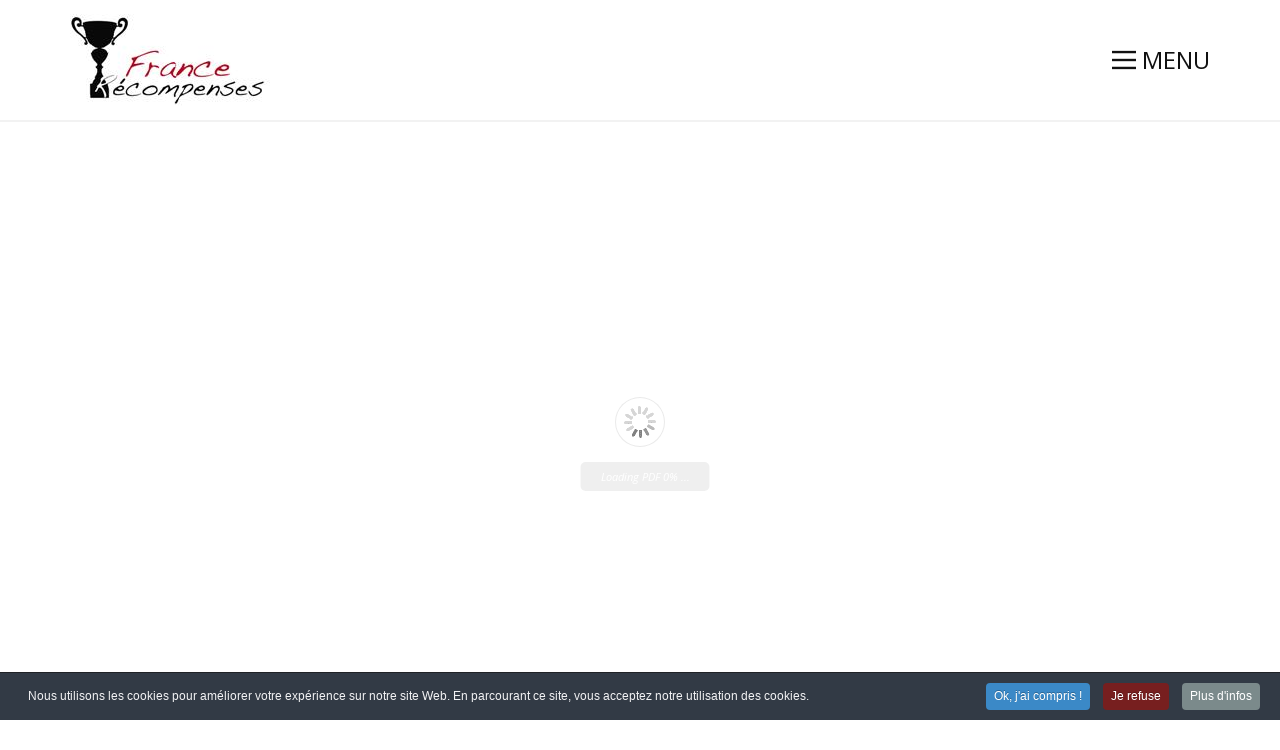

--- FILE ---
content_type: text/html; charset=utf-8
request_url: https://www.france-recompenses.com/catalogues/catalogue-en-ligne.html?i=france-recompenses-2022-sans-prix1024-6
body_size: 44638
content:
<!DOCTYPE html>
<html lang="fr" lang="fr-fr" dir="ltr">
<head>
        <meta name="viewport" content="width=device-width, initial-scale=1.0" />
    <meta data-intl-tel-input-cdn-path="/templates/frtemplate1v4/scripts/intlTelInput/" />
    
    
    <meta charset="utf-8">
	<base href="https://www.france-recompenses.com/catalogues/catalogue-en-ligne.html?i=france-recompenses-2022-sans-prix1024-6">
	<meta name="description" content="Fabricant Importateur Grossiste de Coupes, Trophees et Medailles depuis 1984. Lots de coupes à prix promo toute l'année ! Large stock disponible toute l'année, livraison rapide et soignée. Pas de quantité minimum, n'hésitez pas à nous consulter">
	<meta name="generator" content="Nicepage 5.20.7, nicepage.com">
	<title>Catalogue France Récompenses - France Récompenses - L'Effort Récompensé</title>
<link href="/media/com_jce/site/css/content.min.css?badb4208be409b1335b815dde676300e" rel="stylesheet">
	<link href="/plugins/system/cookiespolicynotificationbar/assets/css/cpnb-style.min.css" rel="stylesheet" media="all">
	<style>

/* BEGIN: Cookies Policy Notification Bar - J! system plugin (Powered by: Web357.com) */
.cpnb-outer { border-color: rgba(32, 34, 38, 1); }
.cpnb-outer.cpnb-div-position-top { border-bottom-width: 1px; }
.cpnb-outer.cpnb-div-position-bottom { border-top-width: 1px; }
.cpnb-outer.cpnb-div-position-top-left, .cpnb-outer.cpnb-div-position-top-right, .cpnb-outer.cpnb-div-position-bottom-left, .cpnb-outer.cpnb-div-position-bottom-right { border-width: 1px; }
.cpnb-message { color: #f1f1f3; }
.cpnb-message a { color: #ffffff }
.cpnb-button, .cpnb-button-ok, .cpnb-m-enableAllButton { -webkit-border-radius: 4px; -moz-border-radius: 4px; border-radius: 4px; font-size: 12px; color: #ffffff; background-color: rgba(59, 137, 199, 1); }
.cpnb-button:hover, .cpnb-button:focus, .cpnb-button-ok:hover, .cpnb-button-ok:focus, .cpnb-m-enableAllButton:hover, .cpnb-m-enableAllButton:focus { color: #ffffff; background-color: rgba(49, 118, 175, 1); }
.cpnb-button-decline, .cpnb-button-delete, .cpnb-button-decline-modal, .cpnb-m-DeclineAllButton { color: #ffffff; background-color: rgba(119, 31, 31, 1); }
.cpnb-button-decline:hover, .cpnb-button-decline:focus, .cpnb-button-delete:hover, .cpnb-button-delete:focus, .cpnb-button-decline-modal:hover, .cpnb-button-decline-modal:focus, .cpnb-m-DeclineAllButton:hover, .cpnb-m-DeclineAllButton:focus { color: #ffffff; background-color: rgba(175, 38, 20, 1); }
.cpnb-button-cancel, .cpnb-button-reload, .cpnb-button-cancel-modal { color: #ffffff; background-color: rgba(90, 90, 90, 1); }
.cpnb-button-cancel:hover, .cpnb-button-cancel:focus, .cpnb-button-reload:hover, .cpnb-button-reload:focus, .cpnb-button-cancel-modal:hover, .cpnb-button-cancel-modal:focus { color: #ffffff; background-color: rgba(54, 54, 54, 1); }
.cpnb-button-settings, .cpnb-button-settings-modal { color: #ffffff; background-color: rgba(90, 90, 90, 1); }
.cpnb-button-settings:hover, .cpnb-button-settings:focus, .cpnb-button-settings-modal:hover, .cpnb-button-settings-modal:focus { color: #ffffff; background-color: rgba(54, 54, 54, 1); }
.cpnb-button-more-default, .cpnb-button-more-modal { color: #ffffff; background-color: rgba(123, 138, 139, 1); }
.cpnb-button-more-default:hover, .cpnb-button-more-modal:hover, .cpnb-button-more-default:focus, .cpnb-button-more-modal:focus { color: #ffffff; background-color: rgba(105, 118, 119, 1); }
.cpnb-m-SaveChangesButton { color: #ffffff; background-color: rgba(133, 199, 136, 1); }
.cpnb-m-SaveChangesButton:hover, .cpnb-m-SaveChangesButton:focus { color: #ffffff; background-color: rgba(96, 153, 100, 1); }
@media only screen and (max-width: 600px) {
.cpnb-left-menu-toggle::after, .cpnb-left-menu-toggle-button {
content: "Catégories";
}
}
/* END: Cookies Policy Notification Bar - J! system plugin (Powered by: Web357.com) */
</style>
<script type="application/json" class="joomla-script-options new">{"system.paths":{"root":"","rootFull":"https:\/\/www.france-recompenses.com\/","base":"","baseFull":"https:\/\/www.france-recompenses.com\/"},"csrf.token":"b2bb5df6a8e0e5247d847374c194f6cf"}</script>
	<script src="/media/system/js/core.min.js?a3d8f8"></script>
	<script src="/media/vendor/jquery/js/jquery.min.js?3.7.1"></script>
	<script src="/media/legacy/js/jquery-noconflict.min.js?504da4"></script>
	<script src="/media/vendor/bootstrap/js/alert.min.js?5.3.8" type="module"></script>
	<script src="/media/vendor/bootstrap/js/button.min.js?5.3.8" type="module"></script>
	<script src="/media/vendor/bootstrap/js/carousel.min.js?5.3.8" type="module"></script>
	<script src="/media/vendor/bootstrap/js/collapse.min.js?5.3.8" type="module"></script>
	<script src="/media/vendor/bootstrap/js/dropdown.min.js?5.3.8" type="module"></script>
	<script src="/media/vendor/bootstrap/js/modal.min.js?5.3.8" type="module"></script>
	<script src="/media/vendor/bootstrap/js/offcanvas.min.js?5.3.8" type="module"></script>
	<script src="/media/vendor/bootstrap/js/popover.min.js?5.3.8" type="module"></script>
	<script src="/media/vendor/bootstrap/js/scrollspy.min.js?5.3.8" type="module"></script>
	<script src="/media/vendor/bootstrap/js/tab.min.js?5.3.8" type="module"></script>
	<script src="/media/vendor/bootstrap/js/toast.min.js?5.3.8" type="module"></script>
	<script src="/plugins/system/cookiespolicynotificationbar/assets/js/cookies-policy-notification-bar.min.js"></script>
	<script type="application/ld+json">{"@context":"https://schema.org","@graph":[{"@type":"Organization","@id":"https://www.france-recompenses.com/#/schema/Organization/base","name":"France Récompenses - L'Effort Récompensé","url":"https://www.france-recompenses.com/"},{"@type":"WebSite","@id":"https://www.france-recompenses.com/#/schema/WebSite/base","url":"https://www.france-recompenses.com/","name":"France Récompenses - L'Effort Récompensé","publisher":{"@id":"https://www.france-recompenses.com/#/schema/Organization/base"}},{"@type":"WebPage","@id":"https://www.france-recompenses.com/#/schema/WebPage/base","url":"https://www.france-recompenses.com/catalogues/catalogue-en-ligne.html?i=france-recompenses-2022-sans-prix1024-6","name":"Catalogue France Récompenses - France Récompenses - L'Effort Récompensé","description":"Fabricant Importateur Grossiste de Coupes, Trophees et Medailles depuis 1984. Lots de coupes à prix promo toute l'année ! Large stock disponible toute l'année, livraison rapide et soignée. Pas de quantité minimum, n'hésitez pas à nous consulter","isPartOf":{"@id":"https://www.france-recompenses.com/#/schema/WebSite/base"},"about":{"@id":"https://www.france-recompenses.com/#/schema/Organization/base"},"inLanguage":"fr-FR"},{"@type":"Article","@id":"https://www.france-recompenses.fr/#/schema/com_content/article/15","name":"Catalogue 2024 sans prix","headline":"Catalogue 2024 sans prix","inLanguage":"fr-FR","isPartOf":{"@id":"https://www.france-recompenses.fr/#/schema/WebPage/base"}}]}</script>
	<script>

// BEGIN: Cookies Policy Notification Bar - J! system plugin (Powered by: Web357.com)
var cpnb_config = {"w357_joomla_caching":0,"w357_position":"bottom","w357_show_close_x_icon":"1","w357_hide_after_time":"yes","w357_duration":"60","w357_animate_duration":"1000","w357_limit":"0","w357_message":"Nous utilisons les cookies pour améliorer votre expérience sur notre site Web. En parcourant ce site, vous acceptez notre utilisation des cookies.","w357_display_ok_btn":"1","w357_buttonText":"Ok, j\u0027ai compris !","w357_display_decline_btn":"1","w357_buttonDeclineText":"Je refuse","w357_display_cancel_btn":"0","w357_buttonCancelText":"Annuler","w357_display_settings_btn":0,"w357_buttonSettingsText":"Paramètres","w357_buttonMoreText":"Plus d\u0027infos","w357_buttonMoreLink":"","w357_display_more_info_btn":"1","w357_fontColor":"#f1f1f3","w357_linkColor":"#ffffff","w357_fontSize":"12px","w357_backgroundColor":"rgba(50, 58, 69, 1)","w357_borderWidth":"1","w357_body_cover":"1","w357_overlay_state":"0","w357_overlay_color":"rgba(10, 10, 10, 0.3)","w357_height":"auto","w357_cookie_name":"cookiesDirective","w357_link_target":"_self","w357_popup_width":"800","w357_popup_height":"600","w357_customText":"\u003Ch1\u003EGestion des cookies\u003C\/h1\u003E\r\n\u003Chr \/\u003E\r\n\u003Ch2\u003EDe quoi s\u0027agit-il?\u003C\/h2\u003E\r\n\u003Cp\u003ELes « cookies » sont des petits fichiers de données se composant généralement de lettres et de chiffres, envoyés depuis le serveur du Site au fichier cookie du navigateur sur le disque dur de l’ordinateur de l’Utilisateur. Cette opération permet au Site de reconnaitre les appareils d’un Utilisateur dès qu’une connexion est établie entre le serveur et le navigateur. L’objectif principal d’un cookie est de permettre au serveur de l’Association d’adapter le contenu des pages Internet aux préférences personnelles des Utilisateurs, afin de personnaliser leur visite sur le Site.\u003C\/p\u003E\r\n\u003Cp\u003ELe Site peut utiliser deux types de cookies :\u003C\/p\u003E\r\n\u003Cul\u003E\r\n\u003Cli\u003E\u003Cstrong\u003ECookies de session\u003C\/strong\u003E : ces cookies sont temporaires et stockés dans le fichier cookie du navigateur jusqu’à sa fermeture. Ces cookies sont obligatoires pour que certaines applications ou fonctionnalités du Site fonctionnent correctement.\u003Cbr \/\u003E\u003Cbr \/\u003E\u003C\/li\u003E\r\n\u003Cli\u003E\u003Cstrong\u003ECookies persistants\u003C\/strong\u003E : le Site peut utiliser des cookies persistants pour améliorer l’expérience des Utilisateurs (par ex. en fournissant une navigation optimisée). Ces cookies restent dans le fichier cookie du navigateur plus longtemps. La durée de leur conservation dépend des choix de configuration du navigateur Internet. Les cookies persistants permettent la transmission d’informations vers un serveur web chaque fois qu’une personne visite le Site. Les cookies persistants sont égalementappelés cookies de pistage.\u003C\/li\u003E\r\n\u003C\/ul\u003E\r\n\u003Cp\u003EA chaque connexion et jusqu’à l’acceptation des cookies par l’Utilisateur, un message d’alerte informe l’Utilisateur de l’utilisation des traceurs et l’invite à accepter ou à refuser, par finalité, l’utilisation de ces traceurs. L’acceptation ou le refus de l’utilisation des traceurs est sans incidence sur la navigation de l’Utilisateur.\u003C\/p\u003E\r\n\u003Cp\u003ELe message d’alerte comprend notamment:\u003C\/p\u003E\r\n\u003Cul\u003E\r\n\u003Cli\u003EL’identité du ou des responsable(s) de traitement ;\u003C\/li\u003E\r\n\u003Cli\u003ELes finalitésprécises des traceurs utilisés ;\u003C\/li\u003E\r\n\u003Cli\u003ELa possibilité de retirer son consentement à tout moment.\u003C\/li\u003E\r\n\u003C\/ul\u003E\r\n\u003Cp\u003EL’Utilisateur doit pouvoir accepter ou refuser l’utilisation des traceurs avec le même degré de simplicité.\u003C\/p\u003E\r\n\u003Cp\u003EPour garantir le consentement libre, éclairé́ et non équivoque de l’Utilisateur, le bandeau ne disparaitra pas tant qu’il n’aura pas accepté ou refusé les cookies.\u003C\/p\u003E\r\n\u003Cp\u003ESauf consentement préalable de l’Utilisateur, le dépôt et la lecture de traceurs associes à des données personnelles ne seront pas effectués :\u003C\/p\u003E\r\n\u003Cul\u003E\r\n\u003Cli data-mce-word-list=\u00221\u0022\u003ES’il se rend sur le Site (page d’accueil ou directement sur une autre page du Site) et ne poursuit pas sa navigation : une simple absence d’action ne saurait être en effet assimilée à une manifestation de volonté ;\u003C\/li\u003E\r\n\u003Cli data-mce-word-list=\u00221\u0022\u003EOu s’il clique sur le lien présent dans le bandeau lui permettant de paramétrer les cookies et, le cas échéant, refuse le dépôt de cookies.\u003C\/li\u003E\r\n\u003C\/ul\u003E\r\n\u003Cp\u003ELes cookies potentiellement utilisés sur le Site sont les suivants :\u003C\/p\u003E\r\n\u003Cul\u003E\r\n\u003Cli\u003ECookies fonctionnels\u003C\/li\u003E\r\n\u003Cli\u003ECookies analytiques\u003C\/li\u003E\r\n\u003Cli\u003ECookies réseaux sociaux\u003C\/li\u003E\r\n\u003C\/ul\u003E\r\n\u003Cp\u003EL’Utilisateur peut à tout moment choisir de désactiver les traceurs. Son navigateur peut êtreparamétré pour lui signaler les traceurs qui sont déposés dans son terminal et lui demander de les accepter ou non.\u003C\/p\u003E\r\n\u003Cp\u003E\u003Cbr \/\u003ELa configuration de chaque navigateur est différente. Elle est décrite dans le menu d’aide du navigateur de l’Utilisateur, qui permettra à l’Utilisateur de savoir de quelle manière modifier ses souhaits en matière de cookies.\u003C\/p\u003E\r\n\u003Chr \/\u003E","w357_more_info_btn_type":"custom_text","w357_blockCookies":"1","w357_autoAcceptAfterScrolling":"0","w357_numOfScrolledPixelsBeforeAutoAccept":"300","w357_reloadPageAfterAccept":"0","w357_enableConfirmationAlerts":"0","w357_enableConfirmationAlertsForAcceptBtn":0,"w357_enableConfirmationAlertsForDeclineBtn":0,"w357_enableConfirmationAlertsForDeleteBtn":0,"w357_confirm_allow_msg":"L\\\u0026#039;exécution de cette action activera tous les cookies définis par ce site web. Êtes-vous sûr de vouloir activer tous les cookies de ce site web ?","w357_confirm_delete_msg":"L\\\u0026#039;exécution de cette action supprimera tous les cookies définis par ce site web. Êtes-vous sûr de vouloir désactiver et supprimer tous les cookies de votre navigateur ?","w357_show_in_iframes":"0","w357_shortcode_is_enabled_on_this_page":0,"w357_base_url":"https:\/\/www.france-recompenses.com\/","w357_base_ajax_url":"https:\/\/www.france-recompenses.com\/","w357_current_url":"https:\/\/www.france-recompenses.com\/catalogues\/catalogue-en-ligne.html","w357_always_display":"0","w357_show_notification_bar":true,"w357_expiration_cookieSettings":"365","w357_expiration_cookieAccept":"365","w357_expiration_cookieDecline":"180","w357_expiration_cookieCancel":"3","w357_accept_button_class_notification_bar":"cpnb-accept-btn","w357_decline_button_class_notification_bar":"cpnb-decline-btn","w357_cancel_button_class_notification_bar":"cpnb-cancel-btn","w357_settings_button_class_notification_bar":"cpnb-settings-btn","w357_moreinfo_button_class_notification_bar":"cpnb-moreinfo-btn","w357_accept_button_class_notification_bar_modal_window":"cpnb-accept-btn-m","w357_decline_button_class_notification_bar_modal_window":"cpnb-decline-btn-m","w357_save_button_class_notification_bar_modal_window":"cpnb-save-btn-m","w357_buttons_ordering":"[\u0022ok\u0022,\u0022decline\u0022,\u0022cancel\u0022,\u0022settings\u0022,\u0022moreinfo\u0022]"};
// END: Cookies Policy Notification Bar - J! system plugin (Powered by: Web357.com)
</script>
	<script>

// BEGIN: Cookies Policy Notification Bar - J! system plugin (Powered by: Web357.com)
var cpnb_cookiesCategories = {"cookie_categories_group0":{"cookie_category_id":"required-cookies","cookie_category_name":"Required Cookies","cookie_category_description":"The Required or Functional cookies relate to the functionality of our websites and allow us to improve the service we offer to you through our websites, for example by allowing you to carry information across pages of our website to avoid you having to re-enter information, or by recognizing your preferences when you return to our website.","cookie_category_checked_by_default":"2","cookie_category_status":"1"},"cookie_categories_group1":{"cookie_category_id":"analytical-cookies","cookie_category_name":"Analytical Cookies","cookie_category_description":"Analytical cookies allow us to recognize and to count the number of visitors to our website, to see how visitors move around the website when they are using it and to record which content viewers view and are interested in. This helps us to determine how frequently particular pages and advertisements are visited and to determine the most popular areas of our website. This helps us to improve the service which we offer to you by helping us make sure our users are finding the information they are looking for, by providing anonymized demographic data to third parties in order to target advertising more appropriately to you, and by tracking the success of advertising campaigns on our website.","cookie_category_checked_by_default":"1","cookie_category_status":"1"},"cookie_categories_group2":{"cookie_category_id":"social-media-cookies","cookie_category_name":"Social Media","cookie_category_description":"These cookies allow you to share Website content with social media platforms (e.g., Facebook, Twitter, Instagram). We have no control over these cookies as they are set by the social media platforms themselves.","cookie_category_checked_by_default":"1","cookie_category_status":"1"},"cookie_categories_group3":{"cookie_category_id":"targeted-advertising-cookies","cookie_category_name":"Targeted Advertising Cookies","cookie_category_description":"Advertising and targeting cookies are used to deliver advertisements more relevant to you, but can also limit the number of times you see an advertisement and be used to chart the effectiveness of an ad campaign by tracking users’ clicks. They can also provide security in transactions. They are usually placed by third-party advertising networks with a website operator’s permission but can be placed by the operator themselves. They can remember that you have visited a website, and this information can be shared with other organizations, including other advertisers. They cannot determine who you are though, as the data collected is never linked to your profile. ","cookie_category_checked_by_default":"1","cookie_category_status":"1"}};
// END: Cookies Policy Notification Bar - J! system plugin (Powered by: Web357.com)
</script>
	<script>

// BEGIN: Cookies Policy Notification Bar - J! system plugin (Powered by: Web357.com)
var cpnb_manager = {"w357_m_modalState":"0","w357_m_floatButtonState":"1","w357_m_floatButtonPosition":"bottom_left","w357_m_HashLink":"cookies","w357_m_modal_menuItemSelectedBgColor":"rgba(200, 200, 200, 1)","w357_m_saveChangesButtonColorAfterChange":"rgba(13, 92, 45, 1)","w357_m_floatButtonIconSrc":"https:\/\/www.france-recompenses.com\/media\/plg_system_cookiespolicynotificationbar\/icons\/cpnb-cookies-manager-icon-1-64x64.png","w357_m_FloatButtonIconType":"image","w357_m_FloatButtonIconFontAwesomeName":"fas fa-cookie-bite","w357_m_FloatButtonIconFontAwesomeSize":"fa-lg","w357_m_FloatButtonIconFontAwesomeColor":"rgba(61, 47, 44, 0.84)","w357_m_FloatButtonIconUikitName":"cog","w357_m_FloatButtonIconUikitSize":"1","w357_m_FloatButtonIconUikitColor":"rgba(61, 47, 44, 0.84)","w357_m_floatButtonText":"Gestionnaire de cookies","w357_m_modalHeadingText":"Paramètres avances des cookies","w357_m_checkboxText":"Activé","w357_m_lockedText":"(Verrouillé)","w357_m_EnableAllButtonText":"Autoriser tous les cookies","w357_m_DeclineAllButtonText":"Refuser tous les cookies","w357_m_SaveChangesButtonText":"Enregistrer les paramètres","w357_m_confirmationAlertRequiredCookies":"Ces cookies sont strictement nécessaires pour ce site web. Vous ne pouvez pas désactiver cette catégorie de cookies. Merci de votre compréhension !"};
// END: Cookies Policy Notification Bar - J! system plugin (Powered by: Web357.com)
</script>
	<script type="application/ld+json">
{
    "@context": "http://schema.org",
    "@type": "Article",
    "articleBody": "\n        \r\n\r\n\r\n\r\n\r\n\r\n    let prom1 = new Promise(function(resolve,reject){\r\n\r\n    if (typeof jQuery == 'undefined') { \r\n       var head = document.getElementsByTagName(\"head\")[0];\r\n       var script = document.createElement('script');\r\n       script.id = 'jQuery';\r\n       script.type = 'text\/javascript';\r\n       script.src = 'https:\/\/code.jquery.com\/jquery-3.4.1.min.js';\r\n       \/\/script.onload = resolve(jQuery);\r\n       \r\n       script.addEventListener('load', () => {\r\n        console.log(`jQuery ${$.fn.jquery} has been loaded successfully!`);\r\n        resolve($.fn);\r\n      });\r\n      head.appendChild(script); \r\n    }else{\r\n    \tresolve(jQuery);\r\n    }\r\n\r\n    \t\t});\r\n    \t\t\r\n    prom1.then(function(jQuery2){\r\n    \t\r\n    \treturn loadFlipbook(jQuery2);\r\n    \t\r\n    \t}).then(function(jQuery2){\t\t\r\n    \t\r\n    \tinitFlipbook();\r\n        \r\n    });\r\n\r\n    function loadFlipbook(jQuery2){\r\n    \tvar head = document.getElementsByTagName(\"head\")[0];\r\n       var script2 = document.createElement('script');\r\n       script2.id = 'Flip';\r\n       script2.type = 'text\/javascript';\r\n       script2.src = 'https:\/\/www.france-recompenses.com\/modules\/mod_flipbookmaster\/assets\/js\/flipbook.min.js';\r\n       return new Promise(function(resolve,reject){\r\n       \/\/script2.onload = resolve(jQuery);\r\n       script2.addEventListener('load', () => {\r\n    \t\tconsole.log(`Flipbook has been loaded successfully!`);\r\n    \t\t\/\/ use jQuery below\r\n    \t\tresolve(jQuery);\r\n    \t  });\r\n       head.appendChild(script2); \r\n    \t}\r\n       );\r\n    }\r\n\r\n    function initFlipbook(){\r\n    \tvar flipBook;\r\n    \t\tjQuery(document).ready(function () {\t\t\r\n    \t\t\tFLIPBOOK.defaults.mockupjsSrc = \"https:\/\/www.france-recompenses.com\/modules\/mod_flipbookmaster\/assets\/js\/libs\/mockup.min.js\";\r\n    \t\t\tFLIPBOOK.defaults.pdfjsSrc = \"https:\/\/www.france-recompenses.com\/modules\/mod_flipbookmaster\/assets\/js\/libs\/pdf.min.js\";\r\n    \t\t\tFLIPBOOK.defaults.pdfjsCompatibilitySrc = \"https:\/\/www.france-recompenses.com\/modules\/mod_flipbookmaster\/assets\/js\/libs\/compatibility.js\";\r\n    \t\t\tFLIPBOOK.defaults.threejsSrc = \"https:\/\/www.france-recompenses.com\/modules\/mod_flipbookmaster\/assets\/js\/libs\/three.min.js\";\r\n    \t\t\tFLIPBOOK.defaults.pdfjsWorkerSrc = \"https:\/\/www.france-recompenses.com\/modules\/mod_flipbookmaster\/assets\/js\/libs\/pdf.worker.min.js\";\r\n    \t\t\tFLIPBOOK.defaults.soundFile = \"https:\/\/www.france-recompenses.com\/modules\/mod_flipbookmaster\/assets\/sound\/pageturn1.mp3\";\r\n                                \t\t\t\tpdf = 'https:\/\/www.france-recompenses.com\/images\/catalogue-2024\/CATALOGUE_FRANCE_RECOMPENSES_2024_SANS_PRIX.pdf';\r\n            \t\r\n        \r\n        var options = {\r\n    \t\thard: 'none', \r\n    \t\twebgl: true,\r\n    \t\tsoundEnable: true,\r\n    \t\theight: 500, \r\n    \t\tduration: 1000,\r\n    \t\tautoEnableOutline: false,\r\n    \t\toverwritePDFOutline: false,\r\n    \t\tenableDownload: true,\r\n    \t\tdirection: FLIPBOOK.DIRECTION.LTR,\r\n    \t\tpageMode: FLIPBOOK.PAGE_MODE.DOUBLE,\r\n    \t\tbackgroundColor: \"#ffffff\",\r\n    \t\tscrollWheel: true,\r\n    \t\t\/\/ translations\r\n    \t\ttext: {\r\n    \t\ttoggleSound: \"Toggle Sound\",\r\n    \t\ttoggleThumbnails: \"Toggle Thumbnails\",\r\n                                                        toggleOutline: \"Toggle Outline\/Bookmark\",\r\n                                                        previousPage: \"Page pr\u00e9c\u00e9dente\",\r\n                                                        nextPage: \"Page suivante\",\r\n                                                        toggleFullscreen: \"Affichage Plein \u00e9cran\",\r\n                                                        zoomIn: \"Zoom +\",\r\n                                                        zoomOut: \"Zoom -\",\r\n                                                        toggleHelp: \"Aide\",\r\n                                                        singlePageMode: \"Mode simple page\",\r\n                                                        doublePageMode: \"Mode double page\",\r\n                                                        downloadPDFFile: \"T\u00e9lecharger\",\r\n                                                        gotoFirstPage: \"Premi\u00e8re page\",\r\n                                                        gotoLastPage: \"Derni\u00e8re page\",\r\n                                                        share: \"Partager\",\r\n\r\n                                                    },\r\n                                                    hideControls: \"outline,thumbnail,pageMode,sound\",\r\n                                                };\r\n\r\n                                                if (window.innerWidth ",
    "mainEntityOfPage": {
        "@type": "WebPage",
        "@id": "https://www.france-recompenses.com/catalogues/catalogue-en-ligne.html?i=france-recompenses-2022-sans-prix1024-6"
    },
    "headline": "",
    "description": "{loadposition pos998}",
        "datePublished": "2022-04-26T16:20:08+0200",
    "dateCreated": "2022-04-26T16:20:08+0200",
    "dateModified": "2024-06-19T12:19:06+0200",
    "author": {
        "@type": "Person",
        "name": ""
    },
    "publisher": {
        "@type": "Organization",
          "logo": {
            "@type": "ImageObject",
            "height": "92",
            "width": "200",
            "url": "https://www.france-recompenses.com/templates/frtemplate1v4/images/francerecompenseLOGO.jpg"
          },
        "name": "France Récompenses - L'Effort Récompensé"
    }
}

    </script>
	<style>
.u-section-1 .u-sheet-1 {
  min-height: 746px;
}
.u-section-1 .u-post-details-1 {
  min-height: 375px;
  margin-top: 0;
  margin-bottom: -39px;
}
.u-section-1 .u-container-layout-1 {
  padding: 30px;
}
.u-section-1 .u-image-1 {
  height: 486px;
  margin-top: 0;
  margin-bottom: 0;
  margin-left: 0;
}
.u-section-1 .u-text-1 {
  margin-top: 20px;
  margin-bottom: 0;
  margin-left: 0;
}
.u-section-1 .u-metadata-1 {
  margin-top: 30px;
  margin-bottom: 0;
  margin-left: 0;
}
.u-section-1 .u-text-2 {
  margin-bottom: 0;
  margin-top: 20px;
  margin-left: 0;
}
@media (max-width: 1199px) {
  .u-section-1 .u-image-1 {
    margin-left: initial;
  }
}
@media (max-width: 991px) {
  .u-section-1 .u-sheet-1 {
    min-height: 782px;
  }
  .u-section-1 .u-post-details-1 {
    margin-bottom: 60px;
  }
  .u-section-1 .u-image-1 {
    height: 423px;
    margin-left: initial;
  }
}
@media (max-width: 767px) {
  .u-section-1 .u-sheet-1 {
    min-height: 722px;
  }
  .u-section-1 .u-container-layout-1 {
    padding-left: 10px;
    padding-right: 10px;
  }
  .u-section-1 .u-image-1 {
    height: 354px;
    margin-top: 9px;
    margin-left: initial;
  }
}
@media (max-width: 575px) {
  .u-section-1 .u-sheet-1 {
    min-height: 656px;
  }
  .u-section-1 .u-image-1 {
    height: 275px;
    margin-left: initial;
  }
}
</style>
    <meta name="theme-color" content="#478ac9">
    <link rel="stylesheet" href="/templates/frtemplate1v4/css/default.css" media="screen" type="text/css" />
        <link rel="stylesheet" href="/templates/frtemplate1v4/css/template.css" media="screen" type="text/css" />
    <link rel="stylesheet" href="/templates/frtemplate1v4/css/media.css" id="theme-media-css" media="screen" type="text/css" />
    <link id="u-google-font" rel="stylesheet" href="https://fonts.googleapis.com/css?family=Roboto:100,100i,300,300i,400,400i,500,500i,700,700i,900,900i|Open+Sans:300,300i,400,400i,500,500i,600,600i,700,700i,800,800i">
    <style>
 .u-header {
  background-image: none;
}
.u-header .u-sheet-1 {
  min-height: 118px;
}
.u-header .u-image-1 {
  width: 200px;
  height: 92px;
  margin: 14px auto 0 0;
}
.u-header .u-logo-image-1 {
  width: 100%;
  height: 100%;
}
.u-header .u-menu-1 {
  margin: -62px 0 44px auto;
}
.u-header .u-nav-1 {
  font-size: 1rem;
}
.u-block-7c1f-25 {
  font-size: 1rem;
}
.u-header .u-nav-2 {
  font-size: 1rem;
  font-weight: 500;
}
.u-block-7c1f-20 {
  font-size: 1rem;
}
@media (max-width: 991px) {
  .u-header .u-sheet-1 {
    min-height: 113px;
  }
  .u-header .u-image-1 {
    width: 180px;
    height: 82px;
    margin-top: 17px;
  }
  .u-header .u-menu-1 {
    width: auto;
    margin-top: -57px;
    margin-bottom: 42px;
  }
}
@media (max-width: 767px) {
  .u-header .u-sheet-1 {
    min-height: 96px;
  }
  .u-header .u-image-1 {
    width: 150px;
    height: 68px;
    margin-top: 15px;
  }
  .u-header .u-menu-1 {
    margin-top: -50px;
    margin-bottom: 33px;
  }
}
@media (max-width: 575px) {
  .u-header .u-image-1 {
    margin-top: 15px;
  }
  .u-header .u-menu-1 {
    margin-top: -50px;
  }
}
</style>
<style>
.u-footer .u-sheet-1 {
  min-height: 101px;
}
.u-footer .u-position-1 {
  min-height: 62px;
  margin-top: 20px;
  margin-bottom: 20px;
  height: auto;
}
.u-footer .u-text-2 {
  font-size: 0.9375rem;
}
</style>        <script src="/templates/frtemplate1v4/scripts/script.js"></script>
    <script type="application/javascript"> window._npProductsJsonUrl = "https://www.france-recompenses.com/index.php?option=com_ajax&format=json&template=frtemplate1v4&method=siteproducts";</script>    
        <script type="application/ld+json">
{
	"@context": "http://schema.org",
	"@type": "Organization",
	"name": "France Récompenses - L'Effort Récompensé",
	"sameAs": [],
	"url": "https://www.france-recompenses.com/catalogues/catalogue-en-ligne.html?i=france-recompenses-2022-sans-prix1024-6",
	"logo": "https://www.france-recompenses.com/templates/frtemplate1v4/images/francerecompenseLOGO.jpg"
}
</script>
                    <link rel="canonical" href="https://www.france-recompenses.com/catalogues/catalogue-en-ligne.html?i=france-recompenses-2022-sans-prix1024-6"><meta property="og:site_name" content="France Récompenses - L'Effort Récompensé"><meta property="og:url" content="https://www.france-recompenses.com/catalogues/catalogue-en-ligne.html?i=france-recompenses-2022-sans-prix1024-6"><meta property="og:title" content=""><meta property="og:type" content="article"><meta property="og:description" content="Fabricant Importateur Grossiste de Coupes, Trophees et Medailles depuis 1984. Lots de coupes à prix promo toute l'année ! Large stock disponible toute l'année, livraison rapide et soignée. Pas de quantité minimum, n'hésitez pas à nous consulter">        
    
    

<!-- BEGIN: Google Analytics -->
<script>console.log("Google analytics javascript code goes here...")</script>
<!-- END: Google Analytics -->

<!-- BEGIN: Facebook -->
<script>console.log("Facebook javascript code goes here...")</script>
<!-- END: Facebook -->
</head>
<body class="u-body u-xl-mode">

    <header class="u-border-2 u-border-grey-5 u-border-no-left u-border-no-right u-border-no-top u-clearfix u-header u-sticky u-sticky-7c1f u-white u-header" id="sec-2a1c">
  <div class="u-clearfix u-sheet u-sheet-1">
    <a href="https://www.france-recompenses.com/" class="u-image u-logo u-image-1" data-image-width="200" data-image-height="92" title="France-Récompenses">
      <img src="https://www.france-recompenses.com/templates/frtemplate1v4/images/francerecompenseLOGO.jpg" class="u-logo-image u-logo-image-1">
    </a>
    	<nav class="u-align-left u-font-size-14 u-menu u-menu-hamburger u-nav-spacing-25 u-offcanvas u-menu-1" data-responsive-from="XL" data-position="">
      <div class="menu-collapse">
        <a class="u-button-style u-nav-link" href="#" style="padding: 4px 0px; font-size: calc(1em + 8px);">
          <svg class="u-svg-link" preserveAspectRatio="xMidYMin slice" viewBox="0 0 302 302" style=""><use xmlns:xlink="http://www.w3.org/1999/xlink" xlink:href="#svg-7b92"></use></svg>
          <svg xmlns="http://www.w3.org/2000/svg" xmlns:xlink="http://www.w3.org/1999/xlink" version="1.1" id="svg-7b92" x="0px" y="0px" viewBox="0 0 302 302" style="enable-background:new 0 0 302 302;" xml:space="preserve" class="u-svg-content"><g><rect y="36" width="302" height="30"></rect><rect y="236" width="302" height="30"></rect><rect y="136" width="302" height="30"></rect>
</g><g></g><g></g><g></g><g></g><g></g><g></g><g></g><g></g><g></g><g></g><g></g><g></g><g></g><g></g><g></g></svg>
          <span> MENU</span>
        </a>
      </div>
      <div class="u-custom-menu u-nav-container">
        <ul class="u-nav u-unstyled u-nav-1">
            <li class="u-nav-item item-101 default"><a class="u-button-style u-nav-link u-text-active-grey-90 u-text-grey-40 u-text-hover-grey-70  " style="padding: 10px 20px;" href="/"><span>Accueil</span></a></li><li class="u-nav-item item-116 active divider deeper parent"><span class="u-button-style u-nav-link u-text-active-grey-90 u-text-grey-40 u-text-hover-grey-70  separator" style="padding: 10px 20px;">Catalogues</span><div class="u-nav-popup"><ul class="u-h-spacing-20 u-nav u-unstyled u-v-spacing-10 u-block-7c1f-25"><li class="u-nav-item item-155"><a class="u-button-style u-nav-link u-white  " href="/catalogues/catalogue-a-telecharger.html"><span>Catalogue à télécharger</span></a></li><li class="u-nav-item item-376 current active"><a class="u-button-style u-nav-link u-white  active" href="/catalogues/catalogue-en-ligne.html"><span>Catalogue en ligne</span></a></li></ul></div></li><li class="u-nav-item item-129"><a class="u-button-style u-nav-link u-text-active-grey-90 u-text-grey-40 u-text-hover-grey-70  " style="padding: 10px 20px;" href="/formulaire-de-contact.html?form=2"><span>Contact</span></a></li><li class="u-nav-item item-117"><a class="u-button-style u-nav-link u-text-active-grey-90 u-text-grey-40 u-text-hover-grey-70  " style="padding: 10px 20px;" href="/contact.html"><span>Nous trouver</span></a></li><li class="u-nav-item item-156"><a class="u-button-style u-nav-link u-text-active-grey-90 u-text-grey-40 u-text-hover-grey-70  " style="padding: 10px 20px;" href="/gravure.html"><span>Gravure</span></a></li><li class="u-nav-item item-374"><a class="u-button-style u-nav-link u-text-active-grey-90 u-text-grey-40 u-text-hover-grey-70  " style="padding: 10px 20px;" href="/creations-speciales.html"><span>Créations</span></a></li><li class="u-nav-item item-378"><a class="u-button-style u-nav-link u-text-active-grey-90 u-text-grey-40 u-text-hover-grey-70  " style="padding: 10px 20px;" href="/planches-france-recompenses.html"><span>Planches</span></a></li><li class="u-nav-item item-375"><a class="u-button-style u-nav-link u-text-active-grey-90 u-text-grey-40 u-text-hover-grey-70  " style="padding: 10px 20px;" href="/photos-catalogue-2022.html"><span>Photos catalogue 2024-2025</span></a></li></ul>
      </div>
      <div class="u-custom-menu u-nav-container-collapse">
        <div class="u-align-center u-container-style u-inner-container-layout u-opacity u-opacity-95 u-sidenav u-white">
          <div class="u-inner-container-layout u-sidenav-overflow">
            <div class="u-menu-close"></div>
            <ul class="u-align-center u-nav u-popupmenu-items u-text-active-palette-2-base u-text-hover-palette-2-base u-unstyled u-nav-2">
            <li class="u-nav-item item-101 default"><a class="u-button-style u-nav-link  " style="padding: 10px 20px;" href="/"><span>Accueil</span></a></li><li class="u-nav-item item-116 active divider deeper parent"><span class="u-button-style u-nav-link  separator" style="padding: 10px 20px;">Catalogues</span><div class="u-nav-popup"><ul class="u-h-spacing-20 u-nav u-unstyled u-v-spacing-10 u-block-7c1f-20"><li class="u-nav-item item-155"><a class="u-button-style u-nav-link  " href="/catalogues/catalogue-a-telecharger.html"><span>Catalogue à télécharger</span></a></li><li class="u-nav-item item-376 current active"><a class="u-button-style u-nav-link  active" href="/catalogues/catalogue-en-ligne.html"><span>Catalogue en ligne</span></a></li></ul></div></li><li class="u-nav-item item-129"><a class="u-button-style u-nav-link  " style="padding: 10px 20px;" href="/formulaire-de-contact.html?form=2"><span>Contact</span></a></li><li class="u-nav-item item-117"><a class="u-button-style u-nav-link  " style="padding: 10px 20px;" href="/contact.html"><span>Nous trouver</span></a></li><li class="u-nav-item item-156"><a class="u-button-style u-nav-link  " style="padding: 10px 20px;" href="/gravure.html"><span>Gravure</span></a></li><li class="u-nav-item item-374"><a class="u-button-style u-nav-link  " style="padding: 10px 20px;" href="/creations-speciales.html"><span>Créations</span></a></li><li class="u-nav-item item-378"><a class="u-button-style u-nav-link  " style="padding: 10px 20px;" href="/planches-france-recompenses.html"><span>Planches</span></a></li><li class="u-nav-item item-375"><a class="u-button-style u-nav-link  " style="padding: 10px 20px;" href="/photos-catalogue-2022.html"><span>Photos catalogue 2024-2025</span></a></li></ul>
          </div>
        </div>
        <div class="u-black u-menu-overlay u-opacity u-opacity-70"></div>
      </div>
    </nav>
  </div>
</header>
    <div class="u-page-root"><div id="system-message-container">
	</div>

<section class="u-align-center u-clearfix u-section-1" id="sec-49d0">
  <div class="u-clearfix u-sheet u-valign-middle-md u-valign-middle-sm u-valign-middle-xs u-sheet-1"><!--post_details--><!--post_details_options_json--><!--{"source":""}--><!--/post_details_options_json--><!--blog_post-->
    <div class="u-container-style u-expanded-width u-post-details u-post-details-1">
      <div class="u-container-layout u-valign-middle u-container-layout-1"><!--blog_post_image-->
        <div class="none-post-image" style="display: none;"></div><!--/blog_post_image--><!--blog_post_header-->
        <!--/blog_post_header--><!--blog_post_metadata-->
        <!--/blog_post_metadata--><!--blog_post_content-->
        <div class="u-align-justify u-blog-control u-post-content u-text u-text-2"><p style="text-align: center;"><div class="moduletable ">
        

<link href="https://www.france-recompenses.com/modules/mod_flipbookmaster/assets/css/baseflipbook.css" rel="stylesheet" type="text/css">
<link href="https://www.france-recompenses.com/modules/mod_flipbookmaster/assets/css/font-awesome.min.css" rel="stylesheet" type="text/css">
<!--<script src="/flipbook.min.js" type="text/javascript"></script>-->
<script>
    let prom1 = new Promise(function(resolve,reject){

    if (typeof jQuery == 'undefined') { 
       var head = document.getElementsByTagName("head")[0];
       var script = document.createElement('script');
       script.id = 'jQuery';
       script.type = 'text/javascript';
       script.src = 'https://code.jquery.com/jquery-3.4.1.min.js';
       //script.onload = resolve(jQuery);
       
       script.addEventListener('load', () => {
        console.log(`jQuery ${$.fn.jquery} has been loaded successfully!`);
        resolve($.fn);
      });
      head.appendChild(script); 
    }else{
    	resolve(jQuery);
    }

    		});
    		
    prom1.then(function(jQuery2){
    	
    	return loadFlipbook(jQuery2);
    	
    	}).then(function(jQuery2){		
    	
    	initFlipbook();
        
    });

    function loadFlipbook(jQuery2){
    	var head = document.getElementsByTagName("head")[0];
       var script2 = document.createElement('script');
       script2.id = 'Flip';
       script2.type = 'text/javascript';
       script2.src = 'https://www.france-recompenses.com/modules/mod_flipbookmaster/assets/js/flipbook.min.js';
       return new Promise(function(resolve,reject){
       //script2.onload = resolve(jQuery);
       script2.addEventListener('load', () => {
    		console.log(`Flipbook has been loaded successfully!`);
    		// use jQuery below
    		resolve(jQuery);
    	  });
       head.appendChild(script2); 
    	}
       );
    }

    function initFlipbook(){
    	var flipBook;
    		jQuery(document).ready(function () {		
    			FLIPBOOK.defaults.mockupjsSrc = "https://www.france-recompenses.com/modules/mod_flipbookmaster/assets/js/libs/mockup.min.js";
    			FLIPBOOK.defaults.pdfjsSrc = "https://www.france-recompenses.com/modules/mod_flipbookmaster/assets/js/libs/pdf.min.js";
    			FLIPBOOK.defaults.pdfjsCompatibilitySrc = "https://www.france-recompenses.com/modules/mod_flipbookmaster/assets/js/libs/compatibility.js";
    			FLIPBOOK.defaults.threejsSrc = "https://www.france-recompenses.com/modules/mod_flipbookmaster/assets/js/libs/three.min.js";
    			FLIPBOOK.defaults.pdfjsWorkerSrc = "https://www.france-recompenses.com/modules/mod_flipbookmaster/assets/js/libs/pdf.worker.min.js";
    			FLIPBOOK.defaults.soundFile = "https://www.france-recompenses.com/modules/mod_flipbookmaster/assets/sound/pageturn1.mp3";
                                				pdf = 'https://www.france-recompenses.com/images/catalogue-2024/CATALOGUE_FRANCE_RECOMPENSES_2024_SANS_PRIX.pdf';
            	
        
        var options = {
    		hard: 'none', 
    		webgl: true,
    		soundEnable: true,
    		height: 500, 
    		duration: 1000,
    		autoEnableOutline: false,
    		overwritePDFOutline: false,
    		enableDownload: true,
    		direction: FLIPBOOK.DIRECTION.LTR,
    		pageMode: FLIPBOOK.PAGE_MODE.DOUBLE,
    		backgroundColor: "#ffffff",
    		scrollWheel: true,
    		// translations
    		text: {
    		toggleSound: "Toggle Sound",
    		toggleThumbnails: "Toggle Thumbnails",
                                                        toggleOutline: "Toggle Outline/Bookmark",
                                                        previousPage: "Page précédente",
                                                        nextPage: "Page suivante",
                                                        toggleFullscreen: "Affichage Plein écran",
                                                        zoomIn: "Zoom +",
                                                        zoomOut: "Zoom -",
                                                        toggleHelp: "Aide",
                                                        singlePageMode: "Mode simple page",
                                                        doublePageMode: "Mode double page",
                                                        downloadPDFFile: "Télecharger",
                                                        gotoFirstPage: "Première page",
                                                        gotoLastPage: "Dernière page",
                                                        share: "Partager",

                                                    },
                                                    hideControls: "outline,thumbnail,pageMode,sound",
                                                };

                                                if (window.innerWidth <= 375)
                                                    options.pageMode = FLIPBOOK.PAGE_MODE.SINGLE;

                                                flipBook = jQuery("#flipbook").flipBook(pdf, options);
                                            });
                                        }
</script>
<style>
.flipbook-ui-btn{
	color: #b50c22;
}
.flipbook-ui-btn .flipbook-active {
	color: #b50c22;
}
.flipbook-ui-btn:hover {
	color: #b50c22;
}
#flipbook{min-height:500px !important;}
</style>
<div style="background:#000;" id="flipbook"></div>
</div>
</p></div><!--/blog_post_content-->
      </div>
    </div><!--/blog_post--><!--/post_details-->
  </div>
</section>
</div>    <footer class="u-clearfix u-footer u-grey-80" id="sec-ad98">
  <div class="u-clearfix u-sheet u-valign-middle u-sheet-1"><!--position-->
    <div data-position="pied de page" class="u-expanded-width u-position u-position-1"><!--block-->
      <div class="moduletable ">
        
<div id="mod-custom97" class="mod-custom custom">
    <h5 style="text-align: center;"><span lang="fr">France Récompenses</span></h5>
<p style="text-align: center;"><span style="font-size: 12pt;"><span lang="fr">Z.I. Villefr</span><span lang="fr">anche Nord - 156 Rue des Hêtres - &nbsp;69400 ARNAS - France<br></span><span lang="fr">Tél : <a href="tel:04%2074%2065%2091%2047">04 74 65 91 47</a> - Fax : 04 74 65 91 48</span></span></p>
<p style="text-align: center;"><span style="font-size: 12pt;"><a href="mailto:info@france-recompenses.com">info@france-recompenses.com</a>&nbsp;</span></p>
<p style="text-align: center;"><a href="https://www.facebook.com/france.recompenses/" target="_blank" rel="noopener"><img src="/images/accueil/facebook_1.png" alt="facebook" width="24" height="24">&nbsp;Suivez-nous sur Facebook !!</a></p>
<p style="text-align: center;"><span style="font-size: 12pt;"><span lang="fr">Siret 331 790 139 00025 - N° TVA : FR 793 317 901 39 - &nbsp;Code APE : 329</span><span lang="fr">9<br></span><a href="/catalogues/catalogue-en-ligne.html?view=article&amp;id=11:mentions-legales&amp;catid=2:non-categorise"><span lang="fr">Mentions légales</span></a></span></p></div>
</div>
<!--/block-->
    </div><!--/position-->
  </div>
</footer>
    



</body>
</html>


--- FILE ---
content_type: text/css
request_url: https://www.france-recompenses.com/modules/mod_flipbookmaster/assets/css/baseflipbook.css
body_size: 5705
content:
.flipbook-abs-center {
	top: 50%;
	left: 50%;
	position: absolute;
	-webkit-transform: translate(-50%, -50%);
	-moz-transform: translate(-50%, -50%);
	-ms-transform: translate(-50%, -50%);
	transform: translate(-50%, -50%);
}

.flipbook-abs-h-center {
	position: absolute;
	left: 50%;
	-webkit-transform: translate(-50%);
	-moz-transform: translate(-50%);
	-ms-transform: translate(-50%);
	transform: translate(-50%);
}

.flipbook-container {
	min-height: 320px;
	background: no-repeat 50%;
	background-size: cover;
	width: 100%;
	position: relative;
	/* background-color: #A6322D; */
	/*Smoothing of images in Firefox*/
	image-rendering: auto;
	direction: ltr;
}

.flipbook-container.flipbook-transparent:not(.flipbook-fullscreen) {
	background: transparent !important;
}

.flipbook-container.flipbook-custom-fullscreen.flipbook-fullscreen {
	position: fixed !important;
	top: 0 !important;
	left: 0 !important;
	right: 0 !important;
	bottom: 0 !important;
	margin: 0 !important;
	border: 0 !important;
	z-index: 999999;
}

.flipbook-container .loading-info {
	position: absolute;
	top: 100%;
	margin-top: 20px;
	margin-left: 5px;
	padding: 6px 20px;
	background-color: rgba(0, 0, 0, 0.09);
	font-style: italic;
	border-radius: 5px;
	font-size: 11px;
	max-height: 30px;
	color: #fff;
	max-width: 200px;
	transform: translateX(-50%);
	-moz-transform: translateX(-50%);
	-ms-transform: translateX(-50%);
	-webkit-transform: translateX(-50%);
	left: 50%;
	opacity: 0.7;
	transition: 0.3s top ease;
	-webkit-transition: 0.3s top ease;
}

.loading-info.flipbook-old-browser {
	color: gray;
	background-color: white;
	opacity: 0.9;
	text-align: center;
	max-height: none;
}

.loading-info.flipbook-old-browser a {
	font-weight: bold;
	font-style: normal;
	text-transform: uppercase;
	color: #2196F3;
	display: block;
	text-decoration: underline;
	margin: 10px 0 0;
}

.flipbook-container.flipbook-init .loading-info {
	top: 50%;
}

.flipbook-3dcanvas {
	position: absolute;
	z-index: 1;
	right: 0;
}

.flipbook-container > canvas {
}

.flipbook-container a {
	outline: none;
	text-decoration: none;
	box-shadow: none;
}

.flipbook-container.flipbook-zoom-enabled canvas.flipbook-3dcanvas,
.flipbook-container.flipbook-zoom-enabled .flipbook-book-stage {
	cursor: move;
	/*noinspection Annotator*/ cursor: -webkit-grab;
}

.flipbook-container:before, .flipbook-container:after {
	content: " ";
	transition: 0.3s 0.1s opacity;
	-webkit-transition: 0.3s 0.1s opacity;
	opacity: 0;
	height: 50px;
	width: 50px;
	left: 50%;
	top: 50%;
	font-size: 12px;
	margin: -45px -25px -25px;
	box-sizing: border-box;
	position: absolute;
	pointer-events: none;
}

.flipbook-container.flipbook-loading:before, .flipbook-container.flipbook-loading:after {
	content: " ";
	z-index: 100;
	opacity: 1;
	/*display:none;*/
}

.flipbook-container.flipbook-loading .flipbook-loading-icon {
}

.flipbook-container.flipbook-loading:after {
	content: " ";
	background-image: url("../images/loading.gif?");
	background-repeat: no-repeat;
	background-size: 32px;
	background-position: 50%;
}

.flipbook-container.flipbook-loading:before {
	background-color: white;
	-webkit-border-radius: 50px;
	-moz-border-radius: 50px;
	border-radius: 50px;
	border: 1px solid rgba(150, 150, 150, 0.2);
}

.flipbook-book-stage {
	position: absolute;
	overflow: hidden;
	right: 0;
	bottom: 0;
	z-index: 1;
	top: 0;
	left: 0;

	/*Blurry image fixation*/
	filter: blur(0);
	-webkit-filter: blur(0);
	padding: 30px 50px 70px;
}

.flipbook-floating .flipbook-book-stage {
}

.flipbook-container.flipbook-xs .flipbook-book-stage {
	padding-left: 20px;
	padding-right: 20px;
}

.flipbook-container.flipbook-sidemenu-open .flipbook-book-stage {
	padding-left: 230px;
	padding-right: 10px;
}

.flipbook-container.flipbook-sidemenu-open > .flipbook-ui-btn.flipbook-ui-prev {
	left: 220px;
}

.flipbook-book-stage.flipbook-zoom-enabled {
	cursor: move;
}

.flipbook-page-front:before, .flipbook-page-back:before {
	content: " ";
}

.flipbook-book-page .flipbook-page-front:before {
	background-image: -webkit-linear-gradient(right, rgba(0, 0, 0, 0.25), rgba(0, 0, 0, 0.2) 10%, rgba(0, 0, 0, 0.15) 25%, rgba(0, 0, 0, 0) 70%);
	background-image: -moz-linear-gradient(right, rgba(0, 0, 0, 0.25), rgba(0, 0, 0, 0.2) 10%, rgba(0, 0, 0, 0.15) 25%, rgba(0, 0, 0, 0) 70%);
	background-image: -ms-linear-gradient(right, rgba(0, 0, 0, 0.25), rgba(0, 0, 0, 0.2) 10%, rgba(0, 0, 0, 0.15) 25%, rgba(0, 0, 0, 0) 70%);
}

.flipbook-book-page .flipbook-page-back:before {
	background-image: -webkit-linear-gradient(left, rgba(0, 0, 0, 0.25), rgba(0, 0, 0, 0.15) 15%, rgba(255, 255, 255, 0.07), rgba(255, 255, 255, 0.0));
	background-image: -moz-linear-gradient(left, rgba(0, 0, 0, 0.25), rgba(0, 0, 0, 0.15) 15%, rgba(255, 255, 255, 0.07), rgba(255, 255, 255, 0.0));
	background-image: -ms-linear-gradient(left, rgba(0, 0, 0, 0.25), rgba(0, 0, 0, 0.15) 15%, rgba(255, 255, 255, 0.07), rgba(255, 255, 255, 0.0));
}

.flipbook-book-wrapper, .flipbook-page-wrapper, .flipbook-book-page, .flipbook-page-content,
.flipbook-page-front:before, .flipbook-page-wrapper:after, .flipbook-page-back:before,
.flipbook-page-content:after, .flipbook-page-effects, .flipbook-page-effects:before, .flipbook-page-effects {
	position: absolute;
	height: 100%;
	display: block;
	top: 0;
}

.flipbook-page-content, .flipbook-book-page {
	width: 100%;
}

.flipbook-book-wrapper {
	position: relative;
	margin: 0 auto;
	transition: 0.3s left;
	-webkit-transition: 0.3s left;
	left: 0;
	/* box-shadow: 0 2px 8px #aaa; */
}

.flipbook-zoom-enabled .flipbook-book-wrapper {
	transition: none;
	-webkit-transition: none;
}

.flipbook-loading.flipbook-container .flipbook-book-wrapper {
	left: 100%;
}

.flipbook-book-wrapper.close-right {
	left: 25%;
}

.flipbook-book-wrapper.close-left {
	left: -25%;
}

.flipbook-book-shadow {
	position: absolute;
	z-index: -1;
	height: 100%;
	-webkit-box-shadow: 0 0 10px rgba(0, 0, 0, 0.3);
	-moz-box-shadow: 0 0 10px rgba(0, 0, 0, 0.3);
	-ms-box-shadow: 0 0 10px rgba(0, 0, 0, 0.3);
	box-shadow: 0 0 10px rgba(0, 0, 0, 0.3);
}

.flipbook-book-wrapper .flipbook-book-side-buttons {
	position: absolute;
	left: 100%;
	width: 40px;
	opacity: 0.3;
	height: 100%;
	cursor: pointer;
	z-index: 30;
	-webkit-border-radius: 0 20px 20px 0;
	-moz-border-radius: 0 20px 20px 0;
	border-radius: 0 20px 20px 0;
}

.flipbook-book-prev-button.flipbook-book-side-buttons {
	-webkit-border-radius: 20px 0 0 20px;
	-moz-border-radius: 20px 0 0 20px;
	border-radius: 20px 0 0 20px;
}

.flipbook-book-wrapper .flipbook-book-side-buttons:hover {
	opacity: 0.5;
	background-color: rgba(0, 0, 0, 0.18);
}

.flipbook-book-wrapper .flipbook-book-prev-button {
	right: 100%;
	left: auto;
	left: initial;
}

.flipbook-book-wrapper .flipbook-book-side-buttons:before {
	position: absolute;
	font-size: 30px;
	-webkit-transform: translate(-50%, -50%);
	-moz-transform: translate(-50%, -50%);
	-ms-transform: translate(-50%, -50%);
	transform: translate(-50%, -50%);
	left: 50%;
	top: 50%;
}

.flipbook-book-wrapper .flipbook-book-prev-button:before {
}

.flipbook-page-wrapper {
	overflow: hidden;
}

.flipbook-hard-page .flipbook-page-wrapper {
	width: 100% !important;
	height: 100% !important;
	overflow: visible;
	transform-style: preserve-3d;
	-webkit-transform-origin: 0 50% 0;
	-moz-transform-origin: 0 50% 0;
	-ms-transform-origin: 0 50% 0;
	transform-origin: 0 50% 0;
}

.flipbook-book-page.flipbook-flipping, .flipbook-book-page.flipbook-folding {
	box-shadow: -2px 0 10px rgba(0, 0, 0, 0.0);
}

.flipbook-book-page.flipbook-left-side {
	left: 0;
	-webkit-transform-origin: right;
	-moz-transform-origin: right;
	-ms-transform-origin: right;
	transform-origin: right;
}

.flipbook-book-page.flipbook-right-side {
	left: 50%;
	-webkit-transform-origin: left;
	-moz-transform-origin: left;
	-ms-transform-origin: left;
	transform-origin: left;
}

.flipbook-book-page.flipbook-hard-page {
}

.flipbook-book-page.flipbook-right-side + .flipbook-page-wrapper.flipbook-right-side {
	z-index: -1;
}

.flipbook-book-page .flipbook-page-front, .flipbook-book-page .flipbook-page-back {
	width: 100%;
	background-size: 100.5% 100%;
	background-size: 100% 100%;
	height: 100%;
	background-color: white;
	position: absolute;
	box-sizing: border-box;
}

.flipbook-page-back > canvas, .flipbook-page-front > canvas {
	width: 100%;
	position: relative;
	z-index: -1;
}

/*right left shadow during flip*/
.flipbook-page-wrapper:before {
}

.flipbook-quick-turn:before {
	opacity: 0;
}

.flipbook-book-page.flipbook-flipping.flipbook-left-side:before {
	background-image: -webkit-linear-gradient(left, rgba(0, 0, 0, 0), rgba(0, 0, 0, 0.1));
	background-image: -moz-linear-gradient(left, rgba(0, 0, 0, 0), rgba(0, 0, 0, 0.1));
	width: 10px;
	left: -10px;
}

.flipbook-book-page.flipbook-right-side:before {
}

.flipbook-book-page {
	width: 50%;
}

.flipbook-book-page.flipbook-flipping, .flipbook-book-page.flipbook-folding {
	z-index: 200 !important;
}

.flipbook-page-content {
	background-size: 100.25% !important;
	background-repeat: no-repeat !important;
	transition-property: transform;
	-webkit-transition-property: -webkit-transform;
	width: 100%;
	overflow: hidden;
	/*this causes page cuts in IE*/
}

.flipbook-book-page.flipbook-left-side .flipbook-page-front {
	/*overflow: hidden;*/
	z-index: 2;
}

.flipbook-book-page.flipbook-left-side .flipbook-page-back {
	z-index: 1;
}

.flipbook-book-page.flipbook-left-side.flipbook-folding:not(.flipbook-hard-page) .flipbook-page-back {
	z-index: 3;
}

.flipbook-book-page.flipbook-right-side .flipbook-page-front {
	top: 0;
	left: 0;
	z-index: 0;
}

.flipbook-book-page, .flipbook-page-front, .flipbook-page-back,
.flipbook-page-fold-inner-shadow, .flipbook-page-fold-outer-shadow, .flipbook-page-wrapper {
	position: absolute;
	-webkit-transform-origin: 0 0 0;
	-moz-transform-origin: 0 0 0;
	-ms-transform-origin: 0 0 0;
	transform-origin: 0 0 0;
}

.flipbook-page-front, .flipbook-page-back {
	overflow: visible;
}

.flipbook-page-fold-outer-shadow {
	z-index: -1;
	width: 100%;
	height: 100%;
}

.flipbook-page-fold-inner-shadow {
	position: absolute;
	z-index: 5;
	display: none;
}

.flipbook-book-page.flipbook-folding .flipbook-page-fold-inner-shadow {
	display: block;
}

.flipbook-book-page.flipbook-right-side .flipbook-page-back {
	left: 0;
	z-index: 1;
}

.flipbook-book-page.flipbook-right-side.flipbook-folding .flipbook-page-front {
	z-index: 2;
}

.flipbook-page-wrapper.flipbook-right-side .flipbook-page-back {
	left: 100%;
	z-index: 1;
	overflow: hidden;
}

.flipbook-hard-page .flipbook-page-front,
.flipbook-hard-page .flipbook-page-back {
	-webkit-backface-visibility: hidden;
	-moz-backface-visibility: hidden;
	-ms-backface-visibility: hidden;
	backface-visibility: hidden;
}

.flipbook-hard-page.flipbook-right-side .flipbook-page-front {
	-webkit-transform-origin: right 50%;
	-moz-transform-origin: right 50%;
	-ms-transform-origin: right 50%;
	transform-origin: right 50%;
	z-index: 3 !important;
	/*transform-style: preserve-3d;*/ /*this causes issues in FF*/
}

.flipbook-hard-page.flipbook-left-side .flipbook-page-front {
	-webkit-transform-origin: right 50%;
	-moz-transform-origin: right 50%;
	-ms-transform-origin: right 50%;
	transform-origin: right 50%;
}

.flipbook-hard-page.flipbook-right-side .flipbook-page-back {
	-webkit-transform-origin: left 50%;
	-moz-transform-origin: left 50%;
	-ms-transform-origin: left 50%;
	transform-origin: left 50%;
	z-index: 3;
	/*transform-style: preserve-3d;*/ /*this causes issues in FF*/
}

.flipbook-hard-page.flipbook-left-side .flipbook-page-back {
	-webkit-transform-origin: left 50%;
	-moz-transform-origin: left 50%;
	-ms-transform-origin: left 50%;
	transform-origin: left 50%;
}

/*Mid shadows*/
.flipbook-page-front:before, .flipbook-page-back:before {
	width: 20%;
	z-index: 5;
}

.flipbook-page-front:before {
	right: 0;
}

.flipbook-page-wrapper.flipbook-right-side.flipbook-flipping {
	z-index: 4;
}

/*Book UI*/

.flipbook-ui {
	height: 60px;
	padding: 20px 16px 0;
}

.flipbook-ui-wrapper, .flipbook-ui-btn {
	color: #888;
	vertical-align: top;
	background-color: #f7f7f7;
	box-sizing: border-box;
	text-align: center;
}

.flipbook-ui-wrapper {
	box-shadow: 0 1px 4px rgba(0, 0, 0, 0.3);
	/* overflow: hidden; */
	background-color: #f7f7f7;
	position: absolute;
}

.flipbook-share-wrapper {
	z-index: 2;
	position: absolute;
	top: 0;
	bottom: 0;
	right: 0;
	left: 0;
	background-color: rgba(0, 0, 0, 0.35);
	display: none;
}

.flipbook-share-wrapper.flipbook-hidden { }

.flipbook-share-box {
	position: absolute;
	top: 50%;
	width: 400px;
	-webkit-transform: translateX(-50%) translateY(-50%);
	-moz-transform: translateX(-50%) translateY(-50%);
	-ms-transform: translateX(-50%) translateY(-50%);
	transform: translateX(-50%) translateY(-50%);
	left: 50%;
	background-color: #fff;
	border-radius: 8px;
	padding: 10px 15px 5px;
	text-align: center;
	box-shadow: 1px 1px 100px #fff;
}

span.flipbook-share-title {
	color: #777;
	margin-bottom: 10px;
	display: block;
	font-size: 18px;
}

.flipbook-share-url {
	/* border: 0; */
	background-color: #fff;
	height: 60px;
	color: #666;
	padding: 2px 5px;
	-webkit-border-radius: 5px;
	-moz-border-radius: 5px;
	border-radius: 5px;
	width: 100%;
	font-size: 12px;
	box-sizing: border-box;
	margin-bottom: 0px;
}

.flipbook-share-button {
	display: inline-block;
	text-align: center;
	cursor: pointer;
	-webkit-border-radius: 50%;
	-moz-border-radius: 50%;
	border-radius: 50%;
	padding: 10px;
	margin: 3px;
    color: #5f5f61;
    font-size: 22px;
}

.flipbook-share-button:hover {
	color: #444;
}

.flipbook-ui-btn {
	position: relative;
	width: 35px;
	right: 0;
	height: 40px;
	font-size: 17px;
	cursor: pointer;
	z-index: 2;
	display: inline-block;
	padding: 6px 5px;
	/* -webkit-border-radius: 3px; */
	line-height: 1;
}

.flipbook-floating .flipbook-ui-controls > .flipbook-ui-btn:first-child {
	border-radius: 5px 0 0 5px;
}

.flipbook-floating .flipbook-ui-controls > .flipbook-ui-btn:last-child {
	border-radius: 0 5px 5px 0;
}

.flipbook-ui-btn:before {
	box-sizing: border-box;
}

.flipbook-ui-fit, .flipbook-ui-thumbnail {
}

.flipbook-ui-thumbnail, .flipbook-ui-share, .flipbook-ui-outline, .flipbook-ui-help, .flipbook-ui-sound {
	float: left;
}

.flipbook-ui-zoomin, .flipbook-ui-zoomout {
}

.flipbook-ui-btn:hover {
	color: #00ACCE;
}

.flipbook-ui-btn.disabled, .flipbook-ui-btn.disabled:hover {
	color: #ccc;
}

.flipbook-ui-share:before {
}

.flipbook-ui-page {
	padding: 8px 5px 2px;
	font-size: 12px;
	width: auto;
	width: 50px;
	margin: 0 0;
	/* border-right: 1px solid #ddd; */
	border-radius: 0;
	/* float: left !important; */
	background-color: rgba(0, 0, 0, 0.03);
}

.flipbook-ui-page input {
	width: 100%;
	background-color: transparent;
	height: 25px;
	margin: 0;
	border: 1px solid rgb(143, 143, 143);
	text-align: center;
	vertical-align: top;
	color: transparent;
	font-size: 14px;
	top: 0;
	box-sizing: border-box;
	z-index: -1;
	display: inline-block;
	opacity: 0;
}

.flipbook-ui-page input:focus {
	z-index: 2;
	opacity: 1;
	color: inherit;
}

.flipbook-ui-page input:focus + label {
	opacity: 0;
	display: none;
}

.flipbook-ui-page label {
	position: absolute;
	height: 30px;
	width: 100%;
	display: block;
	top: 0;
	padding-top: 14px;
	/* letter-spacing: 0.5px; */
	color: #999;
	font-size: 13px;
	/* vertical-align: top; */
	font-weight: normal;
	left: 0;
	cursor: pointer;
	background-color: transparent;
	z-index: 1;
	box-sizing: border-box;
	/* border: 1px solid rgba(0, 0, 0, 0.11); */
}

.flipbook-ui-share {
	float: left;
}

.flipbook-ui-share:before {
}

.flipbook-ui-fullscreen {
	bottom: 0;
}

.flipbook-ui-fullscreen:before {
}

.flipbook-ui-zoom {
	top: 24px;
	height: 60px;
	right: 24px;
	width: 30px;
	display: none;
	-webkit-border-radius: 3px;
	-moz-border-radius: 3px;
	border-radius: 3px;
}

.flipbook-ui-controls {
	bottom: 0;
	width: 100%;
	/* border-radius: 5px; */
	height: 40px;
	/* -webkit-transform: translateX(-50%);
	-moz-transform: translateX(-50%);
	-ms-transform: translateX(-50%);
	transform: translateX(-50%);
	left: 50%; */
	padding: 0;
	-webkit-touch-callout: none; /* iOS Safari */
	-webkit-user-select: none; /* Chrome/Safari/Opera */
	-moz-user-select: none; /* Firefox */
	-ms-user-select: none; /* IE/Edge */
	user-select: none;
	/* non-prefixed version, currently
						   not supported by any browser */
	z-index: 4;
	/* bottom: 15px; */
	display: block;
}

.flipbook-floating .flipbook-ui-controls {
	bottom: 10px;
	width: auto;
	width: intial; /*IE fallback*/
	-webkit-transform: translateX(-50%);
	-moz-transform: translateX(-50%);
	-ms-transform: translateX(-50%);
	transform: translateX(-50%);
	left: 50%;
	margin: 0 auto;
	display: table; /*IE fallback*/
	display: flex;
	border-radius: 5px;
}

.flipbook-ui-wrapper.flipbook-ui-controls .flipbook-ui-btn {
	/* display: table-cell; */
	float: none;
}

.flipbook-ui-size {
	bottom: 24px;
	height: 60px;
	right: 24px;
}

.flipbook-ui-zoom:before, .flipbook-ui-size:before {
	height: 0;
	border-bottom: 1px solid;
	content: " ";
	right: 5px;
	opacity: 0.3;
	display: block;
	position: absolute;
	top: 30px;
	left: 5px;
	z-index: 2;
}

.flipbook-ui-zoomin {
	top: 0;
}

.flipbook-ui-zoomin:before {
}

.flipbook-ui-zoomout {
	bottom: 0;
}

.flipbook-ui-btn.flipbook-ui-zoomout {
	/* display: none; */
}

.flipbook-zoom-enabled .flipbook-ui-btn.flipbook-ui-zoomout {
	/* display: block; */
}

.flipbook-zoom-enabled .flipbook-ui-btn.flipbook-ui-zoomin {
	/* display: none; */
}

.flipbook-ui-zoomout:before {
}

.flipbook-ui-next {
	right: 24px;
	right: 0;
	border-radius: 0;
	/* background-color: rgba(255, 255, 255, 0.5); */
}

.flipbook-container.flipbook-floating > .flipbook-ui-next {
	right: 8px;
}

.flipbook-container.flipbook-floating > .flipbook-ui-prev {
	left: 2px;
}

.flipbook-container > .flipbook-ui-next, .flipbook-container > .flipbook-ui-prev {
	margin-top: -5px;
	-webkit-transform: translateY(-50%);
	-moz-transform: translateY(-50%);
	-ms-transform: translateY(-50%);
	transform: translateY(-50%);
	top: 50%;
	position: absolute;
	/* box-shadow: 0 0 5px rgba(0, 0, 0, 0.35); */
	opacity: 0.3;
	background-color: transparent;
	height: auto;
	height: initial;
	font-size: 36px;
	color: #000;
	width: auto;
	text-align: center;
	width: initial;
}

.flipbook-container > .flipbook-ui-next:hover, .flipbook-container > .flipbook-ui-prev:hover {
	opacity: 0.7;
}

.flipbook-container.flipbook-floating > .flipbook-ui-next, .flipbook-container.flipbook-floating > .flipbook-ui-prev {
	border-radius: 50%;
	width: 40px;
}

.flipbook-ui-next:before {
}

.flipbook-ui-prev {
	left: 0;
	right: auto;
	border-radius: 0;
}

.flipbook-ui-prev:before {
}

.flipbook-ui-alt {
	position: relative !important;
	right: auto;
	right: initial;
	left: auto;
	left: initial;
	box-shadow: none !important;
}

.flipbook-ui-alt.flipbook-ui-next,
.flipbook-ui-alt.flipbook-ui-prev {
	/* display: none !important; */
}

.flipbook-ui-alt.flipbook-ui-next {
	border-right: 1px solid #ddd;
}

.flipbook-ui-start {
}

.flipbook-ui-start:before {
}

.flipbook-ui-end {
}

.flipbook-ui-end:before {
}

.flipbook-ui-thumbnail:before {
}

.flipbook-ui-outline:before {
}

.flipbook-ui-btn.flipbook-active {
	color: #00ACCE;
	background-color: #e7e7e7;
}

.flipbook-ui-fit {
	display: none;
}

.flipbook-ui-zoomin, .flipbook-ui-zoomout, .flipbook-ui-fullscreen, .flipbook-ui-more {
	float: right;
}

.flipbook-ui-fit {
	top: 0;
}

.flipbook-ui-fit:before {
}

.flipbook-ui-fit.button-fit-active:before {
}

.flipbook-page-content div {
}

.flipbook-ui-more .more-container {
	display: none;
	position: absolute;
	bottom: 100%;
	margin-bottom: 8px !important;
	right: 10px;
	background-color: #f7f7f7;
	z-index: 20;
	border-radius: 5px;
	/* overflow: hidden; */
	box-shadow: 0 -1px 3px rgba(0, 0, 0, 0.2);
}

.more-container:before { content: " "; position: absolute; border: solid transparent; border-width: 7px; border-top-color: #eee; height: 0; width: 0; bottom: -14px; /* background-color: white; */ right: 13px; margin-right: -8px; pointer-events: none; }

.more-container .flipbook-ui-btn {
	width: auto;
	width: initial;
	width: 170px;
	text-align: left;
	padding: 8px 10px;
	height: 36px;
	border-top: 1px solid #e4e4e4;
	border-radius: 0;
}

.more-container .flipbook-ui-btn:hover {
	background-color: #eee;
}

.more-container > .flipbook-ui-btn:first-child {
	border-radius: 5px;
	border-top: none;
}

.more-container > .flipbook-ui-btn:last-child {
	border-radius: 0 0 5px 5px;
}

.more-container .flipbook-ui-btn:before {
	position: absolute;
	top: 11px;
	font-size: 14px;
}

.flipbook-ui-btn span {
	display: none;
}

.more-container .flipbook-ui-btn span {
	font-size: 12px;
	padding-left: 20px;
	vertical-align: middle;
	display: inline-block;
}

.flipbook-ui-more.flipbook-active .more-container {
	display: block;
}

.annotationLayer section, .customLinkAnnotation, .linkAnnotation, .highlightAnnotation, .popupAnnotation {
	position: absolute;
	z-index: 5;
	cursor: pointer;
	pointer-events: all;
	/* border: none !important; */
}

section.linkAnnotation a {
	display: block;
	height: 100%;
}

section.linkAnnotation a, a.linkAnnotation, a.customLinkAnnotation {
	background-color: transparent;
	background-color: rgb(255, 255, 0);
	/* border-bottom: 1px solid #2196F3; */
	opacity: 0.1;
}

a.customLinkAnnotation {
	/* opacity: 0.15; */
}

section.linkAnnotation a:hover,
a.linkAnnotation:hover,
.highlightAnnotation:hover,
a.customLinkAnnotation:hover {
	opacity: 0.4;
	border-color: transparent;
	background-color: #2196F3;
}

.annotationDiv {
	position: absolute;
	top: 0;
	left: 0;
	bottom: 0;
	right: 0;
	overflow: hidden;
}

section.linkAnnotation a .annotationLayer >
a {
	display: block;
	position: absolute;
	height: 100%;
	cursor: pointer;
	box-sizing: border-box;
}

section.linkAnnotation a.internalLink:hover {
}

.flipbook-page-loading:after, .flipbook-page-loading:before {
	content: " ";
	height: 44px;
	width: 44px;
	position: absolute;
	top: 50%;
	left: 50%;
	margin: -22px -22px;
}

.flipbook-page-loading:before {
	background-color: white;
	-webkit-border-radius: 50px;
	-moz-border-radius: 50px;
	border-radius: 50px;
	/* box-shadow: 0px 2px 6px rgba(0, 0, 0, 0.4); */
	box-sizing: border-box;
}

.flipbook-page-loading:after {
	background-image: url("../images/loading.gif");
	background-repeat: no-repeat;
	background-position: center;
	background-size: 22px;
}

.flipbook-thumb-container .flipbook-vrow {
	height: 124px;
	left: 0;
	width: 90%;
	margin: 10px auto;
	background-position: 50%;
	cursor: pointer;
	background-repeat: no-repeat;
	right: 0;
	border-radius: 5px;
	/* opacity: 0.7; */
}

.flipbook-thumb-container .flipbook-vrow:before {
	content: "";
	background-image: url("../images/loading.gif");
	background-size: 22px;
	height: 22px;
	width: 22px;
	display: block;
	top: 60px;
	margin: 0 auto;
	position: relative;
	z-index: 0;
}

.flipbook-thumb-container .flipbook-vrow:hover {
	background-color: #bbb;
}

.flipbook-floating .flipbook-thumb-container .flipbook-vrow:hover {
	background-color: #ccc;
	opacity: 1;
}

.flipbook-thumb-container .flipbook-vrow.flipbook-thumb-loaded {
	background-size: contain;
	/* opacity: 1; */
}

.flipbook-thumb-container .flipbook-vrow.flipbook-thumb-loaded:before {
	display: none;
}

.flipbook-vrow > div {
	/* padding: 25%; */
	height: 20px;
	background-color: rgba(170, 170, 170, 0.54);
	width: 40px;
	margin: 0 auto;
}

.flipbook-thumb-container {
	/* left: -100%; */
	float: left;
	/* padding: 20px 0 !important; */
	width: 220px;
	height: auto !important;
	position: absolute !important;
	top: 0;
	z-index: 3;
	bottom: 40px;
	background-color: rgba(238, 238, 238, 0.9);
	/* font-size: 30px; */
	box-shadow: 1px 0 4px rgba(102, 102, 102, 0.38);
	text-align: center;
}

.flipbook-outline-container {
	/* left: 10px; */
	float: left;
	/* max-height: 400px; */
	/* display: none; */
	/* padding: 0 20px !important; */
	width: 200px;
	text-align: left;
	height: auto !important;
	position: absolute !important;
	top: 0;
	padding: 20px 10px 5px;
	bottom: 40px;
	box-shadow: 1px 0 4px rgba(102, 102, 102, 0.38);
	z-index: 3;
	color: #666;
	overflow: auto;
	font-size: 12px;
	background-color: rgba(247, 247, 247, 0.9);
	box-sizing: content-box;
}

.flipbook-outline-container, .flipbook-thumb-container {
	transition: 0.5s transform ease;
	-webkit-transition: 0.5s -webkit-transform ease;
	transform: translateX(-100%);
	-webkit-transform: translateX(-100%);
	-moz-transform: translateX(-100%);
	-ms-transform: translateX(-100%);
	left: -10px;
}

.flipbook-floating .flipbook-outline-container, .flipbook-floating .flipbook-thumb-container {
	bottom: 0;
}

.flipbook-outline-container.flipbook-outline-visible {
	display: block;
}

.flipbook-floating .flipbook-outline-container.flipbook-outline-visible, .flipbook-floating .flipbook-thumb-container.flipbook-thumb-visible {
}

.flipbook-outline-container.flipbook-outline-visible, .flipbook-thumb-container.flipbook-thumb-visible {
	transform: translateX(0);
	-ms-transform: translateX(0);
	-moz-transform: translateX(0);
	-webkit-transform: translateX(0);
	left: 0;
}

.flipbook-floating .flipbook-thumb-container.flipbook-thumb-visible {
	/* background-color: transparent; */
}

.flipbook-outline-toggle {
	cursor: pointer;
	float: left;
	width: 18px;
	padding: 5px 0;
	margin-left: -18px;
	text-align: center;
}

.flipbook-outline-toggle.flipbook-outlines-hidden ~ .flipbook-outline-items {
	display: none;
}

.flipbook-outline-items > .flipbook-outline-item {
	margin-left: 18px;
	/* padding: 5px 0; */
}

.flipbook-outline-item a:hover, .flipbook-outline-toggle:hover {
	background-color: #e7e7e7;
}

.flipbook-outline-item a {
	color: inherit !important;
	text-decoration: none !important;
	display: block;
	padding: 5px 0 5px 5px;
	overflow: hidden;
	text-overflow: ellipsis;
	/* white-space: nowrap; */
	border: none !important;
	box-shadow: none !important;
}

.flipbook-outline-toggle:before {
	content: "\e64b";
	font-size: 10px;
	font-family: 'themify';
}

.flipbook-outline-toggle.flipbook-outlines-hidden:before {
	content: "\e649";
}

.flipbook-lightbox-wrapper {
	position: fixed !important;
	top: 0;
	bottom: 0;
	right: 0;
	height: auto !important;
	left: 0;
	background-color: white;
	z-index: 99999;
}

.flipbook-lightbox-controls {
	/* height: 40px; */
	float: right;
	padding: 5px;
	z-index: 1000;
	position: relative;
}

.flipbook-lightbox-close {
	float: right;
	height: 40px;
	text-align: center;
	font-size: 50px;
	cursor: pointer;
	/* line-height: 30px; */
	color: #444;
	/* padding: 5px; */
	border-radius: 50%;
	/* border: 1px solid; */
	border-color: transparent;
	width: 40px;
	background-color: transparent;
	transition: 0.2s;
	-webkit-transition:  0.2s;
}

.flipbook-lightbox-close:hover {
	color: white;
	background-color: rgba(0, 0, 0, 0.21);
	/* border-color: black; */
	border-color: black;
}

.flipbook-lightbox-close:before {
	top: 50%;
	position: absolute;
	-webkit-transform: translate(-50%, -50%);
	-moz-transform: translate(-50%, -50%);
	-ms-transform: translate(-50%, -50%);
	transform: translate(-50%, -50%);
	left: 50%;
	font-size: 24px;
}

.flipbook-lightbox-wrapper .flipbook-container {
	position: absolute !important;
	width: 100%;
	top: 0;
	bottom: 0;
	height: auto !important;
}

.flipbook-container.flipbook-xs .flipbook-ui-controls .flipbook-ui-btn.flipbook-ui-next,
.flipbook-container.flipbook-xs .flipbook-ui-controls .flipbook-ui-btn.flipbook-ui-prev {
	/* display: none; */
}

.flipbook-container.flipbook-xs .flipbook-ui-controls .flipbook-ui-btn.flipbook-ui-page {
	display: none !important;
}

._flipbook_button, ._flipbook_thumb {
	-webkit-box-sizing: border-box;
	-moz-box-sizing: border-box;
	box-sizing: border-box;
	display: inline-block;
	position: relative;
	cursor: pointer;
}

._flipbook_button {
	padding: 5px 15px;
	background-color: #444;
	background: #0085ba;
	color: white;
	font-size: 14px;
	border-color: #0073aa #006799 #006799;
	cursor: pointer;
	border-width: 1px;
	border-style: solid;
	-webkit-appearance: none;
	-webkit-border-radius: 3px;
	border-radius: 3px;
	white-space: nowrap;
}

._flipbook_thumb { border: none; width: 140px; height: 200px; text-align: center; }

._flipbook_thumb {
	cursor: pointer;
	/* background-color: #eee; */
	box-shadow: 0 1px 2px rgba(0, 0, 0, 0.22);
	display: inline-block;
	transform-style: preserve-3d;
	-moz-transform-style: preserve-3d;
	-webkit-transform-style: preserve-3d;
	box-sizing: border-box;
	-webkit-transition: 0.2s;
	perspective: 1200px;
	-moz-perspective: 1200px;
	margin: 30px 10px 10px;
	-webkit-perspective: 800px;
}

._flipbook_books ._flipbook_thumb, ._flipbook_books .flipbook-dummy {
	width: 150px;
	height: 220px;
	text-align: center;
	display: inline-block;
	position: relative;
	margin: 20px 10px;
	/* clear: left; */
	vertical-align: top;
}

._flipbook_books .flipbook-dummy {
}

._flipbook_book-cover {
	background-size: 100% 100%;
	height: 100%;
	width: 100%;
	transform-origin: left;
	top: 0;
	background-color: #eee;
	position: absolute;
	overflow: hidden;
	-webkit-transition: 0.3s;
	-moz-transition: 0.3s;
	-ms-transition: 0.3s;
	box-shadow: 0 1px 2px rgba(0, 0, 0, 0.22);
}

._flipbook_thumb ._flipbook_book-title {
	bottom: -100%;
	position: absolute;
	width: 100%;
	left: 0;
	padding: 5px;
	font-size: 12px;
	background: rgba(1, 163, 163, 0.87);
	background: rgba(60, 60, 60, 0.8);
	box-sizing: border-box;
	display: block;
	color: white;
	transition:  0.4s;
	-webkit-transition: 0.4s;
	opacity: 0;
}

._flipbook_thumb ._flipbook_book-tag {
	float: left;
	padding: 0 4px 20px;
	background-color: rgba(0, 0, 0, 0.26);
	text-transform: uppercase;
	font-size: 10px;
	margin: -15px 0 0 2px;
	z-index: -1;
	color: rgba(255, 255, 255, 0.8);
	position: relative;
}

._flipbook_thumb:hover ._flipbook_book-title,
._flipbook_thumb-not-found ._flipbook_book-title {
	opacity: 1;
	bottom: 0;
}

._flipbook_thumb:hover ._flipbook_book-title i {
	/* font-size: 1em; */
}

._flipbook_thumb:hover {
	/* box-shadow: 0 1px 10px rgba(0, 0, 0, 0.40); */
}

._flipbook_thumb:hover ._flipbook_book-cover {
	-webkit-transform: rotateY(-20deg);
	-moz-transform: rotateY(-20deg);
	-ms-transform: rotateY(-20deg);
	transform: rotateY(-20deg);
	box-shadow: 3px 0 12px rgba(0, 0, 0, 0.60);
}

._flipbook_books {
	max-width: 960px;
	margin: 0 auto;
	text-align: center;
	position: relative;
	z-index: 1;
	padding: 20px 5px 150px;
}

._flipbook_books-break {
	color: rgba(255, 255, 255, 0.3);
	font-size: 14px;
	letter-spacing: 1px;
	font-weight: 600;
	margin-top: 25px;
	text-transform: uppercase;
	/* text-shadow: 0 -1px 0 rgba(85, 85, 85, 0.31); */
}

._flipbook_books-break:after {
	content: " ";
	bottom: 0;
	width: 50px;
	height: 1px;
	background-color: rgba(255, 255, 255, 0.24);
	display: block;
	margin: 10px auto;
}

.flipbook-page-wrapper {
	-webkit-transform: translateZ(0);
	-moz-transform: translateZ(0);
	-ms-transform: translateZ(0);
	transform: translateZ(0);
}

.flipbook-container ::-webkit-scrollbar {
	width: 8px;
}

.flipbook-container ::-webkit-scrollbar-button {
	height: 8px;
}

.flipbook-container ::-webkit-scrollbar-thumb {
	background: rgba(0, 0, 0, 0.3);
	border: 0 none #ffffff;
	border-radius: 100px;
	/* margin-right: 5px; */
}

.flipbook-container ::-webkit-scrollbar-thumb:hover {
	background: rgba(0, 0, 0, 0.5);
}

.flipbook-container ::-webkit-scrollbar-thumb:active {
	background: rgba(0, 0, 0, 0.5);
}

.flipbook-container ::-webkit-scrollbar-track {
	background: rgba(0, 0, 0, 0.20);
	border: 0 none #ffffff;
	border-radius: 100px;
}

.flipbook-container ::-webkit-scrollbar-track:hover {
	background: rgba(0, 0, 0, 0.2);
}

.flipbook-container ::-webkit-scrollbar-track:active {
	background: rgba(0, 0, 0, 0.15);
}

.flipbook-container ::-webkit-scrollbar-corner {
	background: transparent;
}

.flipbook-skipTransition {
	-webkit-transition: none !important;
	-moz-transition: none !important;
	-ms-transition: none !important;
	transition: none !important;
}

.flipbook-container.flipbook-fullscreen {
	height: 100% !important;
	max-height: 100% !important;
	width: 100% !important;
	max-width: 100% !important;
}

--- FILE ---
content_type: application/javascript
request_url: https://www.france-recompenses.com/modules/mod_flipbookmaster/assets/js/flipbook.min.js
body_size: 31480
content:
"use strict";var FLIPBOOK=FLIPBOOK||{};if("localhost"==location.hostname){var localpathname=document.location.pathname,localfolder=localpathname.split("/");FLIPBOOK.urlcustom="http://localhost/"+localfolder[1]+"/modules/mod_flipbookmaster"}else FLIPBOOK.urlcustom=document.location.origin+"/modules/mod_flipbookmaster";var PRESENTATION=FLIPBOOK;!function(e,t){function n(){N=function(e){function n(n){function o(){i.renderRequestPending=!0}n=n||{};var i=this;e.call(this,n),i.options=n,i.canvas=t(i.renderer.domElement).addClass("flipbook-3dcanvas"),i.container=n.container,i.container.append(i.canvas),i.type="PreviewStage",i.mouse=new THREE.Vector2,i.raycaster=new THREE.Raycaster,i.camera.position.set(0,20,600),i.camera.lookAt(new THREE.Vector3(0,0,0)),i.spotLight.position.set(-220,330,550),i.spotLight.castShadow=!M&&n.webglShadow,i.spotLight.shadow&&(i.spotLight.shadow.bias=-8e-4),i.spotLight.intensity=.22,i.ambientLight.color=new THREE.Color("#888"),i.ambientLight.intensity=1.45;var a=new THREE.ShadowMaterial;a.opacity=.15,i.ground.material=a,i.ground.position.z=-2,i.orbitControl.maxAzimuthAngle=.4,i.orbitControl.minAzimuthAngle=-.4,i.orbitControl.minPolarAngle=1.4,i.orbitControl.maxPolarAngle=2.2,i.orbitControl.mouseButtons.ORBIT=THREE.MOUSE.RIGHT,i.orbitControl.mouseButtons.PAN=-1,i.orbitControl.maxDistance=5e3,i.orbitControl.minDistance=50,i.orbitControl.noZoom=!0,i.selectiveRendering=!0,i.orbitControl.zoomSpeed=5,i.orbitControl.keyPanSpeed=0,i.orbitControl.center.set(0,0,0),i.orbitControl.update(),i.swipe_threshold=M?15:20;var r=i.cssRenderer=new THREE.CSS3DRenderer;t(r.domElement).css({position:"absolute",top:0,pointerEvents:"none"}).addClass("flipbook-3dcanvas flipbook-csscanvas"),i.container[0].appendChild(r.domElement);var s=i.cssScene=new THREE.Scene,l=document.createElement("div");l.className="flipbook-page-content flipbook-page-content-left";var c=document.createElement("div");c.className="flipbook-page-content flipbook-page-content-right";var d=s.divLeft=new THREE.CSS3DObject(l),p=s.divRight=new THREE.CSS3DObject(c);s.add(d),s.add(p),i.resizeCallback=function(){r.setSize(i.canvas.width(),i.canvas.height())},window.addEventListener(u.move,o,!1),window.addEventListener("keyup",o,!1),i.dispose=function(){i.clearChild(),i.render(),window.removeEventListener(u.move,o,!1),1==i.options.scrollWheel&&(i.renderer.domElement.removeEventListener("mousewheel",h,!1),i.renderer.domElement.removeEventListener("DOMMouseScroll",h,!1)),window.removeEventListener("keyup",o,!1),i.renderer.domElement.removeEventListener("mousemove",g,!1),i.renderer.domElement.removeEventListener("touchmove",g,!1),i.renderer.domElement.removeEventListener("mousedown",f,!1),i.renderer.domElement.removeEventListener("touchstart",f,!1),i.renderer.domElement.removeEventListener("mouseup",m,!1),i.renderer.domElement.removeEventListener("touchend",m,!1),i.canvas.remove(),r.domElement.remove(),r=null,i.renderCallback=null,i.orbitControl.dispose(),i.orbitControl=null,i.renderer.dispose(),i.cancelRAF()},i.renderCallback=function(){TWEEN.getAll().length>0&&(i.renderRequestPending=!0),TWEEN.update(),r.render(s,i.camera)};var h=function(e){var t=0;if(void 0!==e.wheelDelta?t=e.wheelDelta:void 0!==e.detail&&(t=-e.detail),t){var n=i.previewObject.contentProvider.zoomScale;(t>0&&1==n||t<0&&n>1)&&e.preventDefault(),i.previewObject.zoom(t>0?1:-1)}o()},g=function(e){if(i.renderRequestPending=!0,e=I(e),i.isMouseDown&&0!=e.movementX&&0!=e.movementY&&(i.isMouseMoving=!0),1==i.isMouseDown&&1==i.previewObject.contentProvider.zoomScale){var t=e.pageX-i.lastPos;performance.now(),i.lastTime,Math.abs(t)>i.swipe_threshold&&(t<0?i.target.next():i.target.prev(),e.preventDefault(),i.isMouseDown=!1),i.lastPos=e.pageX,i.lastTime=performance.now()}},f=function(e){e=I(e),document.activeElement.blur(),i.mouseValue=e.pageX+","+e.pageY,i.isMouseMoving=!1,i.isMouseDown=!0,i.lastPos=e.pageX,i.lastTime=performance.now()},m=function(e){(function(e){if(i.isMouseDown=!1,0!==e.button)return this;var n=e.pageX+","+e.pageY;if(i.isMouseMoving);else if(n==i.mouseValue){e=e||window.event,e=t.event.fix(e);var o=i.mouse,a=i.raycaster;o.x=e.offsetX/i.canvas.innerWidth()*2-1,o.y=1-e.offsetY/i.canvas.innerHeight()*2,a.setFromCamera(o,i.camera);var r=a.intersectObjects(i.target instanceof MOCKUP.Bundle?i.target.children:[i.target],!0);if(r.length>0){var s,l=0;do{s=void 0!==r[l]?r[l].object:void 0,l++}while((s instanceof THREE.BoxHelper||!(s instanceof MOCKUP.Paper)||1==s.isFlipping)&&l<r.length);void 0!==s.userData.object||(s.angles[1]>90?1!=s.isEdge&&i.target.next():1!=s.isEdge&&i.target.prev())}}})(e=I(e))};return i.renderer.domElement.addEventListener("mousemove",g,!1),i.renderer.domElement.addEventListener("touchmove",g,!1),i.renderer.domElement.addEventListener("mousedown",f,!1),i.renderer.domElement.addEventListener("touchstart",f,!1),i.renderer.domElement.addEventListener("mouseup",m,!1),i.renderer.domElement.addEventListener("touchend",m,!1),1==i.options.scrollWheel&&(i.renderer.domElement.addEventListener("mousewheel",h,!1),i.renderer.domElement.addEventListener("DOMMouseScroll",h,!1)),t(i.renderer.domElement).css({display:"block"}),t(window).trigger("resize"),this}return F(n,e),n.prototype.width=function(){return this.container.width()},n.prototype.height=function(){return this.container.height()},n}(MOCKUP.Stage),MOCKUP.PreviewStage=N;var n=function(e){function t(t,n){(t=t||{}).folds=1,e.call(this,t,n),this.angle=0,this.isFlipping=!1,this.material.materials[5].transparent=!0,this.material.materials[4].transparent=!0,this.type="BookPaper"}return F(t,e),t.prototype.tween=function(e,t){var n=this;n.originalStiff=n.stiffness;var o=n.newStiffness,i=R(n.parent),a=t-e,r=e>90;n.init={angle:e,angle2:e<90?0:180,stiff:n.originalStiff,index:r?1:0},n.first={angle:e+a/4,angle2:90,stiff:n.originalStiff,index:r?1:.25},n.mid={angle:e+2*a/4,angle2:e<90?135:45,stiff:n.newStiffness,index:.5},n.mid2={angle:e+3*a/4,angle2:e<90?180:0,stiff:n.newStiffness,index:r?.25:1},n.end={angle:t,angle2:e<90?180:0,stiff:n.newStiffness,index:r?0:1},n.isFlipping=!0;!r&&i&&(n.material.materials[5].opacity=n.material.materials[4].opacity=0,n.castShadow=!1),new TWEEN.Tween(n.init).to({angle:[n.first.angle,n.mid.angle,n.mid2.angle,n.end.angle],angle2:[n.first.angle2,n.mid.angle2,n.mid2.angle2,n.end.angle2],stiff:[n.first.stiff,n.mid.stiff,n.mid2.stiff,n.end.stiff],index:[n.first.index,n.mid.index,n.mid2.index,n.end.index]},n.parent.duration).onUpdate(function(e){var t;t=this,n.angles[1]=t.angle,n.angles[4]=n.isHard?t.angle:t.angle2,1==n.isHard?n.stiffness=0:(n.stiffness=t.stiff/(o+1e-5)*(n.newStiffness+1e-5),n.stiffness=isNaN(n.stiffness)?0:t.stiff),i&&(n.material.materials[5].opacity=n.material.materials[4].opacity=t.index,n.castShadow=t.index>.5),n.updateAngle(!0)}).easing(TWEEN.Easing.Sinusoidal.Out).onComplete(function(e){n.stiffness=n.newStiffness,n.updateAngle(),n.material.materials[5].opacity=n.material.materials[4].opacity=1,n.castShadow=!0,n.isFlipping=!1,n.parent&&n.parent.refresh&&n.parent.refresh()}).start()},t}(MOCKUP.FlexBoxPaper);MOCKUP.BookPaper=n;var o=function(t){function n(n,o){(n=n||{}).segments=n.segments||50,this.pageCount=n.pageCount,this.height=n.height,this.width=n.width,this.pageCount=1==this.pageCount?this.pageCount:2*Math.ceil(this.pageCount/2),this.direction=n.direction||e.DIRECTION.LTR,this.startPage=1,this.endPage=this.pageCount,this.stackCount=n.stackCount||6,this.materials=[],t.call(this,n,o),this.angles=[0,0,0,0,0,0],this.stiffness=n.stiffness||1.5,this.hardConfig="none",this._activePage=n.openPage||this.startPage,this.createStack(n),this.pageMode=n.pageMode||(M||this.pageCount<=2?e.PAGE_MODE.SINGLE:e.PAGE_MODE.DOUBLE),this.singlePageMode=n.singlePageMode||(M?e.SINGLE_PAGE_MODE.BOOKLET:e.SINGLE_PAGE_MODE.ZOOM),this.type="Book"}return F(n,t),n.prototype.getPageByNumber=function(e){var t=R(this)?e:Math.floor((e-1)/2);return this.getObjectByName(t.toString())},n.prototype.isPageHard=function(e){return d.isHardPage(this.hardConfig,e,this.pageCount)},n.prototype.activePage=function(e){if(void 0==e)return this._activePage;this.gotoPage(e)},n.prototype.gotoPage=function(e){e=parseInt(e,10),this._activePage=e,this.updatePage(e)},n.prototype.moveBy=function(e){var t=this._activePage+e;t=k(t,this.startPage,this.endPage),this.gotoPage(t)},n.prototype.next=function(t){void 0==t&&(t=this.direction==e.DIRECTION.RTL?-this.pageMode:this.pageMode),this.moveBy(t)},n.prototype.prev=function(t){void 0==t&&(t=this.direction==e.DIRECTION.RTL?this.pageMode:-this.pageMode),this.moveBy(t)},n.prototype.updateAngle=function(){for(var e=this.angles[1],t=this.angles[4]-e,n=this.stackCount,o=0;o<n;o++){var i=this.children[o];i.angles[1]=e+o*t/(100*n),i.stiffness=this.stiffness,i.updateAngle()}},n.prototype.refresh=function(){this.updatePage(this._activePage),void 0!==this.flipCallback&&this.flipCallback()},n.prototype.updatePage=function(t){var n=this.direction==e.DIRECTION.RTL,o=R(this),i=(O(t),o?1:2);t=Math.floor(t/i),n&&(t=this.pageCount/i-t);var a=this.oldBaseNumber||0,r=this.pageCount/i,l=this.stackCount,c=o?0:(.5-Math.abs(r/2-t)/r)/this.stiffness,d=Math.floor(l/2),p=!1;a>t?(p=!0,this.children[l-1].skipFlip=!0,this.children.unshift(this.children.pop())):a<t&&(this.children[0].skipFlip=!0,this.children.push(this.children.shift())),Math.abs(a-t);for(var h=5/r,u=h*t/2,g=h*(r-t)/2,f=u<g?g:u,m=0;m<l;m++){var v,b=this.children[m],w=(b.color,b.angles[1]),k=t-d+m,P=b.isHard=this.isPageHard(k),x=b.name;b.visible=k>=0&&k<r||o&&k==r,void 0!==this.requestPage&&(n&&(k=Math.floor(this.pageCount/2)-k-1),b.name=k.toString(),b.name!=x&&1==b.visible&&(b.textureLoaded=!1,b.frontImage(s.textureLoadFallback),b.frontPageStamp="-1",b.frontTextureLoaded=!1,b.thumbLoaded=!1,b.backImage(s.textureLoadFallback),b.backPageStamp="-1",b.backTextureLoaded=!1,this.requestPage())),b.isEdge=!1,0==m?b.depth=u<.4?.4:u:m==l-1?b.depth=g<.4?.4:g:(b.depth=.4,b.isEdge=!1),1==b.isFlipping&&(b.depth=.4),b.position.x=0;var C=.02*m,y=180-.02*(m-d)+.02*m;if(m<d?(b.newStiffness=P?0:c/(t/r)/4,v=C,b.position.z=f-.4*(-m+d),1==p&&(b.position.z-=.4)):(v=y,b.newStiffness=P?0:c/(Math.abs(r-t)/r)/4,b.position.z=f-.4*(-l+m+d+1)-b.depth),0==b.isFlipping)if(Math.abs(w-v)>20&&0==b.skipFlip){b.depth=.4;var E=b.stiffness;E=w>v?c/(Math.abs(r-t)/r)/4:c/(t/r)/4,b.position.z+=.4,b.stiffness=isNaN(E)?b.stiffness:E,b.updateAngle(!0),b.targetStiffness=m<t?c/(Math.abs(r-t)/r)/4:c/(t/r)/4,b.targetStiffness=isNaN(b.targetStiffness)?b.stiffness:b.targetStiffness,b.isFlipping=!0,b.tween(w,v),void 0!==this.preFlipCallback&&this.preFlipCallback()}else b.skipFlip=!1,b.newStiffness=isNaN(b.newStiffness)?0:b.newStiffness,b.angles[1]==v&&b.stiffness==b.newStiffness&&b.depth==b.oldDepth||(b.angles[1]=b.angles[4]=v,b.stiffness=b.newStiffness,b.updateAngle(!0));o&&m<d&&0==b.isFlipping&&(b.visible=!1),b.oldDepth=b.depth;var S=Math.abs(b.geometry.boundingBox.max.x)<Math.abs(b.geometry.boundingBox.min.x)?b.geometry.boundingBox.max.x:b.geometry.boundingBox.min.x;b.position.x=1==b.isEdge&&0==b.isFlipping?m<d?S:-S:0}this.oldBaseNumber=t,void 0!==this.updatePageCallback&&this.updatePageCallback()},n.prototype.createCover=function(e){e.width=2*e.width,this.cover=new MOCKUP.BiFold(e),this.add(this.cover)},n.prototype.createStack=function(e){for(var t="red,green,blue,yellow,orange,black".split(","),n=0;n<this.stackCount;n++){e.angles=[,this.stackCount-n],e.stiffness=(this.stackCount-n)/100;var o=new MOCKUP.BookPaper(e);o.angles[1]=180,o.index=n,o.updateAngle(),o.textureReady=!1,o.textureRequested=!1,this.add(o),o.color=t[n],o.position.z=-1*n}},n.prototype.shininess=function(e){if(void 0==e)return this.mainObject.shininess();this.mainObject.shininess(e)},n.prototype.bumpScale=function(e){if(void 0==e)return this.mainObject.bumpScale();this.mainObject.bumpScale(e)},n.prototype.frontImage=function(e){if(void 0==e)return this.mainObject.frontImage();this.mainObject.frontImage(e)},n.prototype.backImage=function(e){if(void 0==e)return this.mainObject.backImage();this.mainObject.backImage(e)},n}(MOCKUP.Bundle);MOCKUP.Book=o}e.version="1.2.7",e.PAGE_MODE={SINGLE:1,DOUBLE:2,AUTO:void 0},e.SINGLE_PAGE_MODE={ZOOM:1,BOOKLET:2,AUTO:void 0},e.DIRECTION={LTR:1,RTL:2},e.CORNERS={TL:"tl",TR:"tr",BL:"bl",BR:"br",L:"l",R:"r",NONE:void 0},e.SOURCE_TYPE={IMAGE:"image",PDF:"pdf",HTML:"html"},e.DISPLAY_TYPE={WEBGL:"3D",HTML:"2D"},e.PAGE_SIZE={AUTO:0,SINGLE:1,DOUBLEINTERNAL:2};var o,i,a,r,s=e.defaults={webgl:!0,webglShadow:!0,soundEnable:!0,height:"100%",autoEnableOutline:!1,autoEnableThumbnail:!1,overwritePDFOutline:!1,enableDownload:!0,duration:800,direction:e.DIRECTION.LTR,pageMode:e.PAGE_MODE.AUTO,singlePageMode:e.SINGLE_PAGE_MODE.AUTO,backgroundColor:"#fff",forceFit:!0,transparent:!1,hard:"none",annotationClass:"",maxTextureSize:1600,minTextureSize:256,icons:{altnext:"fa fa-chevron-right fa-1x",altprev:"fa fa-chevron-right fa-1x",next:"fa fa-chevron-right fa-2x",startPage:"fa fa-angle-double-right",endPage:"fa fa-angle-double-right",prev:"fa fa-chevron-left fa-2x",end:"fa fa-angle-double-right",start:"fa fa-angle-double-left",share:"fa fa-share",help:"fa fa-bars",more:"fa fa-info-circle fa-2x",download:"fa fa-download",zoomin:"fa fa-search-plus fa-2x",zoomout:"fa fa-search-minus fa-2x",fullscreen:"fa fa-arrows-alt fa-2x",fitscreen:"fa fa-arrows-corner",thumbnail:"fa fa-file-text fa-2x",outline:"fa fa fa-file-text-o fa-2x",close:"fa fa-times",doublepage:"fa fa-files-o",singlepage:"fa fa-file-o",sound:"fa fa-volume-down",facebook:"fa fa-facebook",google:"fa fa-google",twitter:"fa fa-twitter",mail:"fa fa-newsletter"},text:{toggleSound:"Turn on/off Sound",toggleThumbnails:"Toggle Thumbnails",toggleOutline:"Toggle Outline/Bookmark",previousPage:"Previous Page",nextPage:"Next Page",toggleFullscreen:"Toggle Fullscreen",zoomIn:"Zoom In",zoomOut:"Zoom Out",toggleHelp:"Toggle Help",singlePageMode:"Single Page Mode",doublePageMode:"Double Page Mode",downloadPDFFile:"Download PDF File",gotoFirstPage:"Goto First Page",gotoLastPage:"Goto Last Page",share:"Share"},allControls:"altPrev,pageNumber,altNext,outline,thumbnail,zoomIn,zoomOut,fullScreen,share,more,download,pageMode,startPage,endPage,sound",mainControls:"altPrev,pageNumber,altNext,outline,thumbnail,zoomIn,zoomOut,fullScreen,share,more",hideControls:"",scrollWheel:!0,onCreate:function(){},onCreateUI:function(){},onFlip:function(){},beforeFlip:function(){},onReady:function(){},zoomRatio:1.5,pageSize:e.PAGE_SIZE.AUTO,pdfjsSrc:"js/libs/pdf.min.js",pdfjsCompatibilitySrc:"js/libs/compatibility.js",pdfjsWorkerSrc:"js/libs/pdf.worker.min.js",threejsSrc:"js/libs/three.min.js",mockupjsSrc:"js/libs/mockup.min.js",soundFile:"sound/turn2.mp3",enableDebugLog:!1,canvasToBlob:!0,enableAnnotation:!0,textureLoadFallback:"blank",stiffness:3,minTopOffset:30,backgroundImage:"",pageRatio:void 0,defaultPageRatio:210/297,pixelRatio:window.devicePixelRatio||1},l="WebKitCSSMatrix"in window||document.body&&"MozPerspective"in document.body.style,c="onmousedown"in window,d=(window,e.utils={drag:{left:0,right:1,none:-1},mouseEvents:c?{type:"mouse",start:"mousedown",move:"mousemove",end:"mouseup"}:{type:"touch",start:"touchstart",move:"touchmove",end:"touchend"},html:{div:"<div/>",img:"<img/>",a:"<a>",input:"<input type='text'/>"},toRad:function(e){return e*Math.PI/180},toDeg:function(e){return 180*e/Math.PI},transition:function(e,t){return e?t/1e3+"s ease-out":"0s none"},display:function(e){return e?"block":"none"},resetTranslate:function(){return v(0,0)},translateStr:function(e,t){return l?" translate3d("+e+"px,"+t+"px, 0px) ":" translate("+e+"px, "+t+"px) "},resetBoxShadow:function(){return"rgba(0, 0, 0, 0) 0px 0px 20px"},rotateStr:function(e){return" rotateZ("+e+"deg) "},bg:function(e){return"#fff"+w(e)},bgImage:function(e){return void 0==e||"blank"==e?"":" url("+e+")"},src:function(e){return void 0!==e?""+e:""},limitAt:function(e,t,n){return e<t?t:e>n?n:e},distOrigin:function(e,t){return Math.sqrt(Math.pow(e,2)+Math.pow(t,2))},distPoints:function(e,t,n,o){return Math.sqrt(Math.pow(n-e,2)+Math.pow(o-t,2))},getVectorAvg:function(e){return{x:e.map(function(e){return e.x}).reduce(d.sum)/e.length,y:e.map(function(e){return e.y}).reduce(d.sum)/e.length}},sum:function(e,t){return e+t},getTouches:function(e,t){return t=t||{left:0,top:0},Array.prototype.slice.call(e.touches).map(function(e){return{x:e.pageX-t.left,y:e.pageY-t.top}})},angleByDistance:function(e,t){var n=t/2,o=k(e,0,t);return o<n?m(Math.asin(o/n)):90+m(Math.asin((o-n)/n))},log:function(e){1==s.enableDebugLog&&window.console&&console.log(e)},lowerPowerOfTwo:function(e){return Math.pow(2,Math.floor(Math.log(e)/Math.LN2))},nearestPowerOfTwo:function(e,t){return Math.min(t||2048,Math.pow(2,Math.ceil(Math.log(e)/Math.LN2)))},zoomStops:function(e,t,n,o,i){void 0==o&&(o=256),void 0==i&&(i=2048);var a=Math.log(e/o)/Math.log(t);return o*Math.pow(t,void 0==n?Math.round(a):1==n?Math.ceil(a):Math.floor(a))},extendOptions:function(e,n){return t.extend(!0,{},e,n)},getBasePage:function(e){return 2*Math.floor(e/2)},loadResources:function(e,t,n){var o=document,i=o.createElement(e),a=o.getElementsByTagName(e)[0];i.async=!0,n&&i.addEventListener("load",function(e){n(null,e)},!1),i.src=t,a.parentNode.insertBefore(i,a)},getScript:function(e,t,n){function o(e,n){void 0!=i&&(n||!i.readyState||/loaded|complete/.test(i.readyState))&&(i.onload=i.onreadystatechange=null,i=void 0,i=null,n||(t&&t(),t=null))}var i=document.createElement("script"),a=document.body.getElementsByTagName("script")[0];i.async=1,i.setAttribute("data-cfasync",!1),void 0!=a?(a.parentNode.insertBefore(i,a),a=null):document.body.appendChild(i),i.addEventListener("load",o,!1),i.addEventListener("readystatechange",o,!1),i.addEventListener("complete",o,!1),n&&i.addEventListener("error",n,!1),i.src=e+("MS"==T.dom?"?"+Math.random(1):"")},isHardPage:function(e,t,n,o){if(void 0!==e){if("cover"==e)return 0==t||o&&1==t||t==Math.floor(n/(o?1:2))-(o?0:1);if("all"==e)return!0;var i=(","+e+",").indexOf(","+(2*t+1)+",")>-1,a=(","+e+",").indexOf(","+(2*t+2)+",")>-1;return i||a}return!1},fixMouseEvent:function(e){if(e){var n=e.originalEvent||e;if(n.changedTouches&&n.changedTouches.length>0){var o=t.event.fix(e),i=n.changedTouches[0];return o.clientX=i.clientX,o.clientY=i.clientY,o.pageX=i.pageX,o.pageY=i.pageY,o.movementX=i.movementX,o.movementY=i.movementY,o}return e}return e},hasWebgl:function(){try{var e=document.createElement("canvas");return!(!window.WebGLRenderingContext||!e.getContext("webgl")&&!e.getContext("experimental-webgl"))}catch(e){return!1}}(),isBookletMode:function(t){return t.pageMode==e.PAGE_MODE.SINGLE&&t.singlePageMode==e.SINGLE_PAGE_MODE.BOOKLET},isMobile:!1,prefix:(o=window.getComputedStyle(document.documentElement,""),i=Array.prototype.slice.call(o).join("").match(/-(moz|webkit|ms)-/)[1],{dom:"WebKit|Moz|MS".match(new RegExp("("+i+")","i"))[1],lowercase:i,css:"-"+i+"-",js:i[0].toUpperCase()+i.substr(1)}),__extends:window&&window.__extends||function(e,t){function n(){this.constructor=e}for(var o in t)t.hasOwnProperty(o)&&(e[o]=t[o]);return n.prototype=t.prototype,e.prototype=new n,e.__super=t.prototype,e}}),p=e.SOURCE_TYPE,h=(e.DISPLAY_TYPE,d.drag),u=d.mouseEvents,g=d.html,f=d.toRad,m=d.toDeg,v=(d.transition,d.translateStr),b=(d.resetBoxShadow,d.rotateStr),w=(d.bg,d.bgImage),k=(d.src,d.limitAt),P=d.distOrigin,x=d.distPoints,C=d.angleByDistance,y=d.log,E=d.nearestPowerOfTwo,S=d.extendOptions,O=d.getBasePage,L=d.getScript,I=d.fixMouseEvent,T=d.prefix,R=d.isBookletMode,M=d.isMobile,B=d.hasWebgl,F=d.__extends,D=function(n,o){function i(e){x.removeClass("flipbook-active")}function a(e){switch(e.keyCode){case Y:1==c.isFullscreen&&c.fullScreen.trigger("click");break;case W:!1;break;case G:!1;break;case V:!1;break;case q:o.prev();break;case K:o.next()}}var r="flipbook-ui",s="flipbook-ui-wrapper",l=r+"-btn",c=o.ui=t(g.div,{class:r}),d=o.options;c.dispose=function(){n.find("."+l).each(function(){t(this).off()}),k.off(),h.off(),u.off(),f.off(),m.off(),v.off(),b.off(),P.off(),x.off(),S.off(),O.off(),I.off(),T.off(),R.off(),M.off(),B.off(),F.off(),D.off(),N.off(),L.remove(),w.remove(),u.remove(),h.remove(),f.remove(),c.shareBox&&(c.shareBox.dispose&&c.shareBox.dispose(),c.shareBox=null),document.removeEventListener("keyup",a,!1),window.removeEventListener("click",i,!1),c.update=null,o=null};var p=function(e){return isNaN(e)?e=o.target._activePage:e<1?e=1:e>o.target.pageCount&&(e=o.target.pageCount),e},h=c.next=t(g.div,{class:l+" "+r+"-next "+d.icons.next,title:d.text.nextPage,html:"<span>"+d.text.nextPage+"</span>"}).on("click",function(){o.next()}),u=c.prev=t(g.div,{class:l+" "+r+"-prev "+d.icons.prev,title:d.text.previousPage,html:"<span>"+d.text.previousPage+"</span>"}).on("click",function(){o.prev()}),f=t(g.div,{class:s+" "+r+"-zoom"}),m=c.zoomIn=t(g.div,{class:l+" "+r+"-zoomin "+d.icons.zoomin,title:d.text.zoomIn,html:"<span>"+d.text.zoomIn+"</span>"}).on("click",function(){o.zoom(1),c.update(),o.target.startPoint&&o.target.pan&&o.target.pan(o.target.startPoint)}),v=c.zoomOut=t(g.div,{class:l+" "+r+"-zoomout "+d.icons.zoomout,title:d.text.zoomOut,html:"<span>"+d.text.zoomOut+"</span>"}).on("click",function(){o.zoom(-1),c.update(),o.target.startPoint&&o.target.pan&&o.target.pan(o.target.startPoint)});f.append(m).append(v);var b=c.pageNumber=t(g.div,{class:l+" "+r+"-page"}).on("change",function(){var e=parseInt(c.pageInput.val(),10);e=p(e),o.gotoPage(e)}).on("keyup",function(e){if(13==e.keyCode){var t=parseInt(c.pageInput.val(),10);(t=p(t))!==p(o.target._activePage||o._activePage)&&o.gotoPage(t)}});c.pageInput=t('<input id="flipbook_book_page_number" type="text"/>').appendTo(b),c.pageLabel=t('<label for="flipbook_book_page_number"/>').appendTo(b);var w=t(g.div,{class:s+" "+r+"-size"}),k=t(g.div,{class:l+" "+r+"-help "+d.icons.help,title:d.text.toggleHelp,html:"<span>"+d.text.toggleHelp+"</span>"}).on("click",function(){}),P=c.sound=t(g.div,{class:l+" "+r+"-sound "+d.icons.sound,title:d.text.toggleSound,html:"<span>"+d.text.toggleSound+"</span>"}).on("click",function(){d.soundEnable=!d.soundEnable,c.updateSound()});c.updateSound=function(){0==d.soundEnable||"false"==d.soundEnable?P.addClass("disabled"):P.removeClass("disabled")},c.updateSound();var x=c.more=t(g.div,{class:l+" "+r+"-more "+d.icons.more}).on("click",function(e){x.hasClass("flipbook-active")||(t(this).addClass("flipbook-active"),e.stopPropagation())});window.addEventListener("click",i,!1);var C=t(g.div,{class:"more-container"});if(x.append(C),"string"==typeof d.source&&1==d.enableDownload){var E=l+" "+r+"-download "+d.icons.download;(c.download=t('<a download target="_blank" class="'+E+'"><span>'+d.text.downloadPDFFile+"</span></a>")).attr("href",d.source).attr("title",d.text.downloadPDFFile)}document.fullscreenEnabled||document.mozFullScreenEnabled||document.webkitFullscreenEnabled||document.msFullscreenEnabled||n.addClass("flipbook-custom-fullscreen");var S=c.fullScreen=t(g.div,{class:l+" "+r+"-fullscreen "+d.icons.fullscreen,title:d.text.toggleFullscreen,html:"<span>"+d.text.toggleFullscreen+"</span>"}).on("click",function(){var e=(document.fullscreenElement||document.mozFullScreenElement||document.webkitFullscreenElement||document.msFullscreenElement,o.container[0]);1!=c.isFullscreen?(o.container.addClass("flipbook-fullscreen"),e.requestFullscreen?e.requestFullscreen():e.msRequestFullscreen?e.msRequestFullscreen():e.mozRequestFullScreen?e.mozRequestFullScreen():e.webkitRequestFullscreen&&e.webkitRequestFullscreen(),c.isFullscreen=!0):(o.container.removeClass("flipbook-fullscreen"),c.isFullscreen=!1,document.exitFullscreen?document.exitFullscreen():document.msExitFullscreen?document.msExitFullscreen():document.mozCancelFullScreen?document.mozCancelFullScreen():document.webkitExitFullscreen&&document.webkitExitFullscreen()),setTimeout(function(){o.resize()},50)}),O=c.fit=t(g.div,{class:l+" "+r+"-fit "+d.icons.fitscreen}).on("click",function(){t(this).toggleClass("flipbook-button-fit-active")});w.append(S);var L=t(g.div,{class:s+" "+r+"-controls"}),I=(c.shareBox=new e.Share(n,d),c.share=t(g.div,{class:l+" "+r+"-share "+d.icons.share,title:d.text.share,html:"<span>"+d.text.share+"</span>"}).on("click",function(e){1==c.shareBox.isOpen?c.shareBox.close():(c.shareBox.update(o.getURLHash()),c.shareBox.show())})),T=c.startPage=t(g.div,{class:l+" "+r+"-start "+d.icons.start,title:d.text.gotoFirstPage,html:"<span>"+d.text.gotoFirstPage+"</span>"}).on("click",function(){o.start()}),R=c.endPage=t(g.div,{class:l+" "+r+"-end "+d.icons.end,title:d.text.gotoLastPage,html:"<span>"+d.text.gotoLastPage+"</span>"}).on("click",function(){o.end()}),M=c.pageMode=t(g.div,{class:l+" "+r+"-pagemode "+d.icons.singlepage,html:"<span>"+d.text.singlePageMode+"</span>"}).on("click",function(){var e=t(this);o.setPageMode(!e.hasClass(d.icons.doublepage))});o.setPageMode(o.target.pageMode==e.PAGE_MODE.SINGLE);for(var B=c.altPrev=t(g.div,{class:l+" "+r+"-prev "+r+"-alt "+d.icons.prev,title:d.text.previousPage,html:"<span>"+d.text.previousPage+"</span>"}).on("click",function(){o.prev()}),F=c.altNext=t(g.div,{class:l+" "+r+"-next "+r+"-alt "+d.icons.next,title:d.text.nextPage,html:"<span>"+d.text.nextPage+"</span>"}).on("click",function(){o.next()}),D=c.thumbnail=t(g.div,{class:l+" "+r+"-thumbnail "+d.icons.thumbnail,title:d.text.toggleThumbnails,html:"<span>"+d.text.toggleThumbnails+"</span>"}).on("click",function(){var e=t(this);o.target.thumbContainer?(o.target.thumbContainer.toggleClass("flipbook-thumb-visible"),e.toggleClass("flipbook-active")):(o.contentProvider.initThumbs(),e.toggleClass("flipbook-active")),e.hasClass("flipbook-active")&&e.siblings(".flipbook-active").trigger("click"),c.update(!0)}),N=c.outline=t(g.div,{class:l+" "+r+"-outline "+d.icons.outline,title:d.text.toggleOutline,html:"<span>"+d.text.toggleOutline+"</span>"}).on("click",function(){var e=t(this);if(o.target.outlineContainer){var n=o.target.outlineContainer;e.toggleClass("flipbook-active"),n.toggleClass("flipbook-outline-visible"),e.hasClass("flipbook-active")&&e.siblings(".flipbook-active").trigger("click"),c.update(!0)}}),z=d.allControls.replace(/ /g,"").split(","),A=","+d.mainControls.replace(/ /g,"")+",",_=","+d.hideControls.replace(/ /g,"")+",",j=0;j<z.length;j++){var U=z[j];if(_.indexOf(","+U+",")<0){var H=c[U];void 0!==H&&(A.indexOf(","+U+",")>-1?L.append(H):"more"!==U&&"pageNumber"!==U&&C.append(H))}}n.append(L).append(u).append(h).append(f);var W=16,G=17,V=18,K=39,q=37,Y=27;document.addEventListener("keyup",a,!1),c.update=function(t){y("ui update");var i=o.target,a=p(i._activePage||o._activePage),r=i.pageCount||o.pageCount,s=i.direction==e.DIRECTION.RTL,l=1==a||0==a,d=a==r;c.next.show(),c.prev.show(),c.altNext.removeClass("disabled"),c.altPrev.removeClass("disabled"),(l&&!s||d&&s)&&(c.prev.hide(),c.altPrev.addClass("disabled")),(d&&!s||l&&s)&&(c.next.hide(),c.altNext.addClass("disabled")),c.pageInput.val(a),c.pageLabel.html(a+"/"+r),n.find(".flipbook-thumb-visible, .flipbook-outline-visible").length>0?n.addClass("flipbook-sidemenu-open"):n.removeClass("flipbook-sidemenu-open"),1==t&&o.resize(),i.contentProvider.zoomScale==i.contentProvider.maxZoom?c.zoomIn.addClass("disabled"):c.zoomIn.removeClass("disabled"),1==i.contentProvider.zoomScale?c.zoomOut.addClass("disabled"):c.zoomOut.removeClass("disabled")},void 0!==o.target&&(o.target.ui=c),void 0!==d.onCreateUI&&d.onCreateUI()},N=void 0,z=function(n){function o(t){function n(){setTimeout(function(){o.resize()},50)}t=t||{},this.type="PreviewObject";var o=this;window.addEventListener("resize",n,!1),this.sound=document.createElement("audio"),this.sound.setAttribute("src",t.soundFile+"?ver="+e.version),this.sound.setAttribute("type","audio/mpeg"),this.dispose=function(){this.container&&this.container.info&&this.container.info.remove&&this.container.info.remove(),this.target&&this.target.dispose&&this.target.dispose(),this.target=null,this.stage&&this.stage.dispose&&this.stage.dispose(),this.stage=null,this.ui&&this.ui.dispose&&this.ui.dispose(),this.ui=null,this.contentProvider&&this.contentProvider.dispose&&this.contentProvider.dispose(),this.contentProvider=null,window.removeEventListener("resize",n)}}return o.prototype={start:function(){this.target.gotoPage(this.target.startPage)},end:function(){this.target.gotoPage(this.target.endPage)},next:function(){},prev:function(){},zoom:function(e){this.pendingZoom=!0,this.zoomDelta=e,this.resize(),this.ui.update()},resize:function(){var n=this;if(void 0!=n.target&&void 0!=n.target.ui&&void 0!=n.target.contentProvider&&void 0!=n.target.contentProvider.viewport&&void 0!=n.target.stage){var o,i,a=this.target.pageMode==e.PAGE_MODE.SINGLE,r=n.container.hasClass("flipbook-floating"),s=n.target,l=s.stage,c=s.contentProvider,h=c.pageRatio,u=(c.zoomViewport,"css"!==s.mode),g=t(window).height(),f=1==s.ui.isFullscreen?g:this.options.height;n.container.height(f),Math.min(n.container.height(),g)==g&&(f=g),n.container.height(f),f=n.container.height(),u||(l.css({top:0,bottom:0,right:0,left:0,transform:"translate3d("+n.target.left+"px,"+n.target.top+"px,0)"}),s.stageHeight=l.height()),o=l.width(),i=l.height();var m,v,b,w,x=o-(u?100:0),C=Math.min(i-(u?100:0),g),y=Math.floor(a?x:x/2),E=Math.floor(y/h);if(m=Math.min(E,C),v=Math.floor(m*h),c.maxZoom=c.zoomViewport.height/m,void 0==n.zoomValue&&(n.zoomValue=1),1==n.pendingZoom&&void 0!==n.zoomDelta){var S,O=(n.zoomDelta,Math.max(m,v));n.zoomValue=n.zoomDelta>0?n.zoomValue*n.options.zoomRatio:n.zoomValue/n.options.zoomRatio,n.zoomValue=k(n.zoomValue,1,c.maxZoom),1==n.zoomValue?c.zoomScale=1:(S=m*n.zoomValue,S=d.zoomStops(S,n.options.zoomRatio),c.zoomScale=k(S/O,1,c.maxZoom))}if(w=1==c.zoomScale||void 0==c.zoomScale?1:c.zoomScale,c.checkViewportSize(v,m,w),n.contentSourceType==p.PDF&&(v=c.viewport.width/w,m=c.viewport.height/w),1!=c.zoomScale&&this.target.container.addClass("flipbook-zoom-enabled"),n.container.width()<400?n.container.addClass("flipbook-xs"):n.container.removeClass("flipbook-xs"),c.maxZoom,u){var L=n.container.find(".flipbook-ui-controls").height();(null==L||r)&&(L=0),l.canvas.height(f-L),n.container.hasClass("flipbook-sidemenu-open")&&(o-=220),l.resizeCanvas(o,f-L);var I=s.height,T=o*I/f,R=o/f,M=s.width*(a?1:2),B=T<M?M/R:s.height,F=n.options.minTopOffset+(r?60:30),D=f/(f-F);b=1/(2*Math.tan(Math.PI*l.camera.fov*.5/180)/(B/(w/D))),l.camera.updateProjectionMatrix(),l.renderRequestPending=!0;var N=F/2-n.options.minTopOffset;n.target.position.y=N*I/(n.container.height()-F),l.cssScene.position.y=n.target.position.y;var z=1==c.zoomScale;l.camera.position.z!==b&&1==n.pendingZoom?(void 0!==n.zoomTween&&n.zoomTween.stop(),n.zoomTween=new TWEEN.Tween({campos:l.camera.position.z,otx:l.orbitControl.target.x,oty:l.orbitControl.target.y,otz:l.orbitControl.target.z}).delay(0).to({campos:b,otx:0,oty:0,otz:0},100).onUpdate(function(){l.camera.position.z=this.campos,z&&(l.orbitControl.target=new THREE.Vector3(this.otx,this.oty,this.otz)),l.orbitControl.update()}).easing(TWEEN.Easing.Linear.None).onComplete(function(){l.camera.position.z=b,1==c.zoomScale&&(l.camera.position.set(0,0,b),l.orbitControl.target=new THREE.Vector3(0,0,0)),l.orbitControl.update()}).start()):(1==c.zoomScale?(l.camera.position.set(0,0,b),l.orbitControl.target=new THREE.Vector3(0,0,0)):l.camera.position.z=b,l.orbitControl.update()),l.orbitControl.update(),l.orbitControl.mouseButtons.ORBIT=1!=w?-1:THREE.MOUSE.RIGHT,l.orbitControl.mouseButtons.PAN=1!=w?THREE.MOUSE.LEFT:-1}else if(void 0!==s){s.pageWidth=Math.round(v),s.fullWidth=2*s.pageWidth,s.height=Math.round(m);var A=s.zoomWidth=Math.floor(v*w),_=s.zoomHeight=Math.floor(m*w),j=s.stage.innerWidth()-s.stage.width(),U=s.stage.innerHeight()-s.stage.height(),H=s.shiftHeight=k((_-(f-U))/2,0,_),W=s.shiftWidth=k(1==w?1:(2*A-s.container.width()+j)/2,0,s.fullWidth*w);1==w&&(s.left=0,s.top=0),s.stage.css({top:-H,bottom:-H,right:-W,left:-W,transform:"translate3d("+s.left+"px,"+s.top+"px,0)"}),s.stage.innerHeight(),s.wrapper.css({width:2*A,height:_,marginTop:f-_-U>0?(f-U-_)/2:0});var G=Math.floor(P(v,m))*w;s.stage.find(".flipbook-page-wrapper").width(G).height(G),s.stage.find(".flipbook-book-page, .flipbook-page-front , .flipbook-page-back, .flipbook-page-fold-inner-shadow").height(_).width(A)}n.checkCenter({type:"resize"}),1==c.zoomScale&&this.target.container.removeClass("flipbook-zoom-enabled"),s.thumblist&&s.thumblist.reset(t(s.thumblist.container).height()),n.pendingZoom=!1}},playSound:function(){try{this.options&&1==this.options.soundEnable&&(this.sound.currentTime=0,this.sound.play())}catch(e){}},setPageMode:function(t){1==t?(this.ui.pageMode.addClass(this.options.icons.doublepage),this.ui.pageMode.html("<span>"+this.options.text.doublePageMode+"</span>"),this.ui.pageMode.attr("title",this.options.text.doublePageMode),this.target.pageMode=e.PAGE_MODE.SINGLE):(this.ui.pageMode.removeClass(this.options.icons.doublepage),this.ui.pageMode.html("<span>"+this.options.text.singlePageMode+"</span>"),this.ui.pageMode.attr("title",this.options.text.singlePageMode),this.target.pageMode=e.PAGE_MODE.DOUBLE),this.target&&this.target.singlePageMode==e.SINGLE_PAGE_MODE.BOOKLET&&this.target.reset(),this.resize()},height:function(e){if(void 0==e)return this.container.height();this.options.height=e,this.container.height(e),this.resize()},checkCenter:function(t){t=void 0==t?{}:t,this.centerType=this.centerType||"start";var n,o=this.target,i=0,a=0,r=0,s=d.getBasePage(o._activePage),l=o._activePage%2==0,c=o.direction==e.DIRECTION.RTL,p=o.pageMode==e.PAGE_MODE.SINGLE,h=p&&o.singlePageMode==e.SINGLE_PAGE_MODE.BOOKLET,u=o.stage.width();if("css"==o.mode)n=o.wrapper.width(),i=Math.max((n-u)/2,0),a=-n/4,r=n/4,0==s||h?(o.wrapper.css({left:p?c?r-i:a-i:c?r:a}),o.shadow.css({width:"50%",left:c?0:"50%",transitionDelay:""})):s==o.pageCount?(o.wrapper.css({left:p?c?a-i:r-i:c?a:r}),o.shadow.css({width:"50%",left:c?"50%":0,transitionDelay:""})):(o.wrapper.css({left:p?c?l?a-i:r-i:l?r-i:a-i:0}),o.shadow.css({width:"100%",left:0,transitionDelay:parseInt(o.duration,10)+50+"ms"})),o.wrapper.css({transition:"resize"==t.type?"none":""});else if(void 0!==o.stage){var g,f=o.position.x;i=o.width/4,a=-(n=o.width)/2,r=n/2,(g=0==s||h?c?r:a:s==o.pageCount?c?a:r:p?c?l?a:r:l?r:a:0)!==this.centerEnd&&(this.centerTween=new TWEEN.Tween({x:f}).delay(0).to({x:g},o.duration).onUpdate(function(){o.position.x=this.x,o.stage.cssScene.position.x=this.x}).easing(o.ease).start(),this.centerEnd=g)}},width:function(e){if(void 0==e)return this.container.width();this.options.width=e,this.container.width(e),this.resize()}},o}();e.PreviewObject=z;var A=function(n){function o(n,o,i,a){i=i||{};var r=this;if(r.contentRawSource=n||[s.textureLoadFallback],r.contentSource=r.contentRawSource,r.contentSourceType=void 0,r.minDimension=i.minTextureSize||256,r.maxDimension=i.maxTextureSize||2048,r.flipbook=a,r.waitPeriod=50,r.enableDebug=!1,r.zoomScale=1,r.maxZoom=2,r.options=i,r.outline=i.outline,r.links=i.links,r.html=i.html,r.isCrossOrigin=i.isCrossOrigin,r.normalViewport={height:297,width:210,scale:1},r.viewport={height:297,width:210,scale:1},r.zoomViewport={height:297,width:210},r.thumbsize=128,r.cacheIndex=256,r.cache=[],r.pageRatio=i.pageRatio||r.viewport.width/r.viewport.height,r.textureLoadTimeOut=void 0,r.type="TextureLibrary",Array===r.contentSource.constructor||Array.isArray(r.contentSource)||r.contentSource instanceof Array)r.contentSourceType=p.IMAGE,r.pageCount=r.contentSource.length,t("<img/>").attr("src",r.contentSource[0]).on("load",function(){r.viewport.height=this.height,r.viewport.width=this.width,r.pageRatio=r.viewport.width/r.viewport.height,r.zoomViewport={width:(r.pageRatio>1?1:r.pageRatio)*r.maxDimension,height:r.maxDimension/(r.pageRatio<1?1:r.pageRatio)},r.linkService=new PDFLinkService,t(this).off(),void 0!=o&&o(r),y(this.height+":"+this.width)});else if("string"==typeof r.contentSource||r.contentSource instanceof String){var l=function(){PDFJS.workerSrc=s.pdfjsWorkerSrc,r.contentSourceType=p.PDF,PDFJS.disableAutoFetch=!0,PDFJS.disableStream=!0,PDFJS.externalLinkTarget=PDFJS.LinkTarget.BLANK;var t=PDFJS.getDocument(r.options.docParameters?r.options.docParameters:n);t.then(function(t){r.pdfDocument=t,t.getPage(1).then(function(n){r.normalViewport=n.getViewport(1),r.viewport=n.getViewport(1),r.viewport.height=r.viewport.height/10,r.viewport.width=r.viewport.width/10,r.pageRatio=r.viewport.width/r.viewport.height,r.zoomViewport={width:(r.pageRatio>1?1:r.pageRatio)*r.maxDimension,height:r.maxDimension/(r.pageRatio<1?1:r.pageRatio)},r.refPage=n,t.numPages>1?t.getPage(2).then(function(n){if(r.options.pageSize==e.PAGE_SIZE.AUTO){var i=n.getViewport(1);i.width/i.height>1.5*r.pageRatio?(r.options.pageSize=e.PAGE_SIZE.DOUBLEINTERNAL,r.pageCount=2*t.numPages-2):r.options.pageSize=e.PAGE_SIZE.SINGLE}void 0!=o&&o(r)}):void 0!=o&&o(r)}),r.linkService=new PDFLinkService,r.linkService.setDocument(t,null),r.pageCount=t.numPages,r.contentSource=t},function(e){var t="",n=document.createElement("a");n.href=r.contentSource,n.hostname!==window.location.hostname&&(t="CROSS ORIGIN!! "),r.updateInfo(t+"Cannot access file!  "+r.contentSource)}),t.onProgress=function(e){var t=100*e.loaded/e.total;isNaN(t)?e&&e.loaded?r.updateInfo("Loading PDF "+(Math.ceil(e.loaded/1e4)/100).toString()+"MB ..."):r.updateInfo("Loading PDF ..."):r.updateInfo("Loading PDF "+t.toString().split(".")[0]+"% ...")}},c=function(){s.pdfjsWorkerSrc+="?ver="+e.version,r.updateInfo("Loading PDF Worker ...");var n=document.createElement("a");n.href=s.pdfjsWorkerSrc,n.hostname!==window.location.hostname?(r.updateInfo("Loading PDF Worker CORS ..."),t.ajax({url:s.pdfjsWorkerSrc,cache:!0,success:function(t){s.pdfjsWorkerSrc=e.createObjectURL(t,"text/javascript"),l()}})):l()};void 0==window.PDFJS?(r.updateInfo("Loading PDF Service ..."),L(s.pdfjsSrc+"?ver="+e.version,function(){"function"==typeof define&&define.amd?(r.updateInfo("Loading PDF Service (require) ..."),require(["pdfjs-dist/build/pdf"],function(e){c()})):c()},function(){r.updateInfo("Unable to load PDF service..")})):l()}else console.error("Unknown source type. Please check documentation for help");return this.dispose=function(){this.targetObject&&(this.targetObject.dispose&&this.targetObject.dispose(),this.targetObject.processPage=null,this.targetObject.requestPage=null),this.pdfDocument&&this.pdfDocument.destroy&&this.pdfDocument.destroy(),this.linkService&&this.linkService.dispose&&this.linkService.dispose(),this.outlineViewer&&this.outlineViewer.dispose&&this.outlineViewer.dispose(),this.thumblist&&this.thumblist.dispose&&this.thumblist.dispose(),this.targetObject=null,this.pdfDocument=null,this.linkService=null,this.outlineViewer=null,this.thumblist=null},this}F(o,{});var i=void 0;return o.prototype.updateInfo=function(e){this.flipbook&&this.flipbook.updateInfo&&this.flipbook.updateInfo(e)},o.prototype.initThumbs=function(){var e=this;void 0==e.cache[e.thumbsize]&&(e.cache[e.thumbsize]=[]);var n,o=function(){clearTimeout(n),n=setTimeout(function(){n=setTimeout(i,e.waitPeriod/2)},e.waitPeriod)},i=function(){var i=0;Date.now()-e.thumblist.lastScrolled<100?i=1:(e.targetObject.container.find(".flipbook-thumb-container .flipbook-vrow").each(function(){var n=t(this);if(!n.hasClass("flipbook-thumb-loaded")){i++;var a=t(this).attr("id").replace("flipbook-thumb","");return e.getPage(a,o,!0),n.addClass("flipbook-thumb-loaded"),!1}}),0==i&&clearTimeout(n)),i>0&&o()};e.thumblist=e.targetObject.thumblist=new ThumbList({h:500,addFn:function(e){},scrollFn:o,itemHeight:128,totalRows:e.pageCount,generatorFn:function(e){var t=document.createElement("div"),n=e+1;t.id="flipbook-thumb"+n;var o=document.createElement("div");return o.innerHTML=n,t.appendChild(o),t}}),e.thumblist.lastScrolled=Date.now(),o(),e.targetObject.thumbContainer=t(e.thumblist.container).addClass("flipbook-thumb-container flipbook-thumb-visible"),e.targetObject.container.append(e.targetObject.thumbContainer),e.thumblist.reset(t(e.thumblist.container).height()),e.targetObject.container.on("click",".flipbook-thumb-container .flipbook-vrow",function(n){n.stopPropagation();var o=t(this).attr("id").replace("flipbook-thumb","");e.targetObject.gotoPage(parseInt(o,10))})},o.prototype.initOutline=function(){function e(e){if(1==n.options.overwritePDFOutline&&(e=[]),e=e||[],n.outline)for(var t=0;t<n.outline.length;t++)n.outline[t].custom=!0,e&&e.push(n.outline[t]);n.outlineViewer.render({outline:e})}var n=this,o=t("<div>").addClass("flipbook-outline-container");n.targetObject.container.append(o),n.targetObject.outlineContainer=o,n.outlineViewer=new BookMarkViewer({container:o[0],linkService:n.linkService,outlineItemClass:"flipbook-outline-item",outlineToggleClass:"flipbook-outline-toggle",outlineToggleHiddenClass:"flipbook-outlines-hidden"}),n.pdfDocument?n.pdfDocument.getOutline().then(function(t){e(t)}):e([]),1==n.options.autoEnableOutline&&n.targetObject.ui.outline.trigger("click"),1==n.options.autoEnableThumbnail&&n.targetObject.ui.thumbnail.trigger("click")},o.prototype.checkViewportSize=function(e,t,n){var o=this,i=o.targetObject,a=e*n,r=t*n,l=o.cacheIndex;if(o.contentSourceType==p.PDF){if(o.cacheIndex=Math.ceil(Math.max(a,r)),1!==n&&(o.cacheIndex=E(Math.max(a,r)),o.cacheIndex=d.zoomStops(Math.max(a,r),o.options.zoomRatio,l<o.cacheIndex)),o.cacheIndex=k(o.cacheIndex*s.pixelRatio,o.minDimension,o.maxDimension),void 0==o.cache[o.cacheIndex]&&(o.cache[o.cacheIndex]=[]),l!==o.cacheIndex){for(var c=0;c<i.children.length;c++)i.children[c];i.refresh()}o.viewport="css"==i.mode?o.refPage.getViewport(r/o.normalViewport.height):o.refPage.getViewport(300/o.normalViewport.height),y(o.cacheIndex);var h=i.container.find(".linkAnnotation"),u=o.viewport.clone({dontFlip:!0});h.css({transform:"matrix("+u.transform.join(",")+")"})}else void 0==o.cache[o.cacheIndex]&&(o.cache[o.cacheIndex]=[])},o.prototype.getCache=function(e,t){return 1==t?void 0==this.cache[this.thumbsize]?void 0:this.cache[this.thumbsize][e]:void 0==this.cache[this.cacheIndex]?void 0:this.cache[this.cacheIndex][e]},o.prototype.setCache=function(e,t,n,o){if(1==n)void 0!=this.cache[this.thumbsize]&&(this.cache[this.thumbsize][e]=t);else{var i=void 0==o?this.cacheIndex:o;void 0!=this.cache[i]&&(this.cache[i][e]=t)}},o.prototype.setTarget=function(e){var t=this;if(void 0==e)return this.targetObject;this.targetObject=e,e.contentProvider=this,e.container.removeClass("flipbook-loading flipbook-init"),void 0!==t.linkService&&(t.linkService.setViewer(e),t.initOutline()),e.processPage=function(e,n){e>0&&e<=t.pageCount?t.getPage(e,n):t.setPage(e,s.textureLoadFallback,n)},e.requestPage=function(){t.review("Request")},void 0!==e.resize&&e.resize()},o.prototype.review=function(e){var t=this;e=e||"timer review",clearTimeout(i),i=setTimeout(function(){i=setTimeout(t.reviewPages,t.waitPeriod/2,t,e)},t.waitPeriod)},o.prototype.reviewPages=function(e,n){var o=(e=e||this).targetObject;if(void 0!=o){var i=R(o);void 0!==n&&y(n);var a,r,s=!1;for(a=0;a<e.targetObject.children.length;a++)if(r=o.children[a],1==r.isFlipping){s=!0;break}if(0==s){var l=o.children.length>3?3:o.children.length,c=i?o._activePage:O(o._activePage);for(e.zoomScale>1&&(l=1),a=0;a<l;a++){var d=Math.floor(a/2),p=a%2==0?-d*(i?1:2):(0==d?1:d)*(i?1:2),h=c+p,u=c+p+1,g=o.getPageByNumber(h),f=o.getPageByNumber(u),m=h+"|"+e.cacheIndex,v=u+"|"+e.cacheIndex,b=0;if(void 0!==g&&g.frontPageStamp!=m&&1==g.visible&&(o.processPage(h,function(){e.review("Batch Call")}),g.frontPageStamp=m,g.frontTextureLoaded=!0,b++),void 0===f||f.backPageStamp==v||1!=f.visible||i||(o.processPage(u,function(){e.review("Batch Call")}),f.backPageStamp=v,f.backTextureLoaded=!0,b++),0==p&&e.annotedPage!==c&&"css"!==o.mode&&(e.getAnnotations(h),i||e.getAnnotations(u),e.annotedPage=c),b>0)break}0==b&&("css"!==o.mode?e.setLoading(c):(e.setLoading(c),e.setLoading(c+1)))}else if(e.review("Revisit request"),void 0!==e.annotedPage&&"css"!==o.mode){var w=O(o._activePage);t(o.getContentLayer(w)).html(""),t(o.getContentLayer(w+1)).html(""),e.annotedPage=void 0}}},o.prototype.getPage=function(t,n,o){var i=this;t=parseInt(t,10);var a,r,l,c,d=i.contentSource;if(t<=0&&t>=i.pageCount)i.setPage(t,s.textureLoadFallback,n,o);else if(i.contentSourceType==p.PDF)if(void 0!==i.getCache(t,o))i.setPage(t,i.getCache(t,o),n,o),y("Page "+t+" loaded from cache");else{!0!==o&&i.setLoading(t,!0);var h=t;i.options.pageSize==e.PAGE_SIZE.DOUBLEINTERNAL&&t>2&&(h=Math.ceil((t-1)/2)+1),d.getPage(h,o).then(function(a){!function(t,n,o,a){var r=i.options.forceFit,s=i.options.pageSize==e.PAGE_SIZE.DOUBLEINTERNAL&&n>1&&n<i.pageCount,l=s&&r?2:1,c=r?t.getViewport(1):i.normalViewport,d=i.cacheIndex/Math.max(c.width/l,c.height);1==i.webgl&&(d=E(i.cacheIndex)/(i.pageRatio>1?c.width/l:c.height));var p=document.createElement("canvas"),h=performance.now(),u=i.cacheIndex,g=p.getContext("2d");1==a&&(d=i.thumbsize/i.normalViewport.height),p.height=Math.round(c.height*d),p.width=Math.round(c.width/l*d),"css"==i.targetObject.mode&&Math.abs(i.targetObject.zoomHeight-p.height)<2&&(p.height=i.targetObject.zoomHeight+0,p.width=i.targetObject.zoomWidth+0),c=t.getViewport(d),y("rendering "+n+" at "+p.width+"x"+p.height),s&&n%2==1&&(c.transform[4]=-p.width);var f={canvasContext:g,viewport:c};t.cleanupAfterRender=!0,t.render(f).promise.then(function(){y(performance.now()-h),h=performance.now(),1==a||1==i.options.canvasToBlob&&!0!==i.webgl?p.toBlob(function(t){var r=e.createObjectURL(t,"image/jpeg");y(performance.now()-h),i.setCache(n,r,a,u),i.setPage(n,r,o,a)},"image/jpeg",.9):i.setPage(n,p,o,a),f=null})}(a,t,n,o)})}else i.contentSourceType!=p.IMAGE&&i.contentSourceType!=p.HTML||(void 0!==i.getCache(t,o)?(i.setPage(t,i.getCache(t,o),n,o),y("Page "+t+" loaded from cache")):(!0!==o&&i.setLoading(t,!0),void 0==i.isCrossOrigin?(i.setCache(t,d[t-1],o,i.cacheIndex),i.setPage(t,d[t-1],n,o),void 0!=n&&n()):(a=d[t-1],r=function(e){i.setCache(t,e,o,i.cacheIndex),i.setPage(t,e,n,o),void 0!=n&&n()},l=i.isCrossOrigin,c=new Image,c.crossOrigin="Anonymous",c.onload=function(){if(1==l){var t=document.createElement("canvas"),n=t.getContext("2d");t.width=c.width,t.height=c.height,n.drawImage(c,0,0),1==s.canvasToBlob?t.toBlob(function(t){var n=e.createObjectURL(t,"image/jpeg");void 0!=r&&r(n)},"image/jpeg",.85):void 0!=r&&r(t)}else void 0!=r&&r(a);c.onload=null,c=null},c.src=a,(c.complete||void 0===c.complete)&&(c.src="[data-uri]",c.src=a))))},o.prototype.getTargetPage=function(e){},o.prototype.setLoading=function(e,n){if(void 0!==this.targetObject)if(1==this.webgl){var o=this.targetObject.container;1==n?!0!==o.isLoading&&(o.addClass("flipbook-loading"),o.isLoading=!0,y("Loading icon at "+e+" as "+n)):void 0!==o.isLoading&&(o.removeClass("flipbook-loading"),o.isLoading=void 0,y("Loading icon at "+e+" as "+n))}else{var i=t(this.targetObject.getContentLayer(e));void 0!==i&&(1==n?i.addClass("flipbook-page-loading"):i.removeClass("flipbook-page-loading"))}},o.prototype.getAnnotations=function(n){var o=this;if(0!=o.options.enableAnnotation){var i=o.targetObject;n=parseInt(n,10);var a=o.contentSource,r=t(i.getContentLayer(n));if(r.empty(),n>0&&n<=o.pageCount){if(o.contentSourceType==p.PDF){var s=(O(n),n);o.options.pageSize==e.PAGE_SIZE.DOUBLEINTERNAL&&n>2&&(s=Math.ceil((n-1)/2)+1),a.getPage(s).then(function(e){void 0!==r&&r.length>0&&o.setupAnnotations(e,o.viewport,r,n)})}if(void 0!==o.links&&void 0!==o.links[n])for(var l=o.links[n],c=0;c<l.length;c++){var d=l[c],h=document.createElement("a");h.setAttribute("dest",d.dest),h.className="customLinkAnnotation",h.href="#"+d.dest,h.onclick=function(){var e=this.getAttribute("dest");return e&&o.linkService.customNavigateTo(e),!1},h.style.left=d.x+"%",h.style.top=d.y+"%",h.style.width=d.w+"%",h.style.height=d.h+"%",r[0].appendChild(h)}if(void 0!==o.html&&void 0!==o.html[n]){var u=o.html[n];r.append(t("<div class='customHTMLAnnotation'>").html(u))}}}},o.prototype.setPage=function(t,n,o,i){var a=this,r=a.targetObject;if(1==i)a.targetObject.container.find("#flipbook-thumb"+t).css({backgroundImage:w(n)});else{n==s.textureLoadFallback?y("Fallback on "+t):"css"==r.mode&&a.getAnnotations(t);var l=r.getPageByNumber(t);void 0!==l?t%2!=0&&r.direction==e.DIRECTION.LTR||t%2!=1&&r.direction==e.DIRECTION.RTL||R(a.targetObject)?(y(t+"rendered to back of "+l.color),l.backImage(n,function(){a.setLoading(t),void 0!=o&&o()})):(y(t+"rendered to front of "+l.color),l.frontImage(n,function(){a.setLoading(t),void 0!=o&&o()})):y("Invalid set request on Page "+t)}},o.prototype.setupAnnotations=function(n,o,i,a){if(void 0!=i&&0!=t(i).length){var r=this;return n.getAnnotations().then(function(s){if(o=o.clone({dontFlip:!0}),r.options.pageSize,e.PAGE_SIZE.DOUBLEINTERNAL,void 0!=i){0==(i=t(i)).find(".annotationDiv").length&&i.append(t("<div class='annotationDiv'>"));var l=i.find(".annotationDiv");l.empty(),r.options.pageSize==e.PAGE_SIZE.DOUBLEINTERNAL&&a>2&&a%2==1?l.css({left:"-100%"}):1==a&&l.css({left:""}),PDFJS.AnnotationLayer.render({annotations:s,div:l[0],page:n,viewport:o,linkService:r.linkService}),r.options.annotationClass&&""!==r.options.annotationClass&&l.find(" > section").addClass(r.options.annotationClass)}})}},o}(),_=function(){function n(e){this.angles=e.angles||[0,0,0,0,0,0],this.stiffness=e.angles||.1,this.segments=e.segments||1,this.initDOM()}function o(e){var n=e.contentLayer=t(g.div,{class:"flipbook-page-content"});e.append(n)}return n.prototype={initDOM:function(){var e=this.element=t(g.div,{class:"flipbook-book-page"}),n=this.wrapper=t(g.div,{class:"flipbook-page-wrapper"}),i=this.front=t(g.div,{class:"flipbook-page-front"}),a=this.back=t(g.div,{class:"flipbook-page-back"}),r=this.foldInnerShadow=t(g.div,{class:"flipbook-page-fold-inner-shadow"}),s=this.foldOuterShadow=t(g.div,{class:"flipbook-page-fold-outer-shadow"});this.frontIMG=new Image,this.backIMG=new Image,o(i,this.segments),o(a,this.segments),e.append(n).append(s),n.append(i).append(a).append(r)},updatePoint:function(t){if(void 0!=t){var n=void 0!=this.parent.dragPage?this.parent.dragPage:void 0!=t.page?t.page:this,o=n.element.width(),i=n.element.height(),a=void 0!==this.parent.corner?this.parent.corner:t.corner,r=e.CORNERS,s=n.side==h.right,l=a==r.BL||a==r.BR;t.rx=1==s?2*o-t.x:t.x,t.ry=1==l?i-t.y:t.y;var c=Math.atan2(t.ry,t.rx);c=Math.PI/2-k(c,0,f(90));var d=s?t.x/2:o-t.x/2,p=t.ry/2,u=Math.max(0,Math.sin(c-Math.atan2(p,d))*P(d,p)),g=.5*P(t.rx,t.ry),w=Math.round(o-u*Math.sin(c)),x=Math.round(u*Math.cos(c)),C=m(c),y=l?s?90-C+180:180+C:s?C:90-C,E=l?s?90-C+180:C:s?C+180:y,S=l?s?90-C:C+90:s?y-90:y+180,O=s?o-w:w,L=l?i+x:-x,I=s?-w:w-o,R=l?-i-x:x,M=k(.5*t.distance/o,0,.5),B=k(.5*(2*o-t.rx)/o,.05,.3);n.element.addClass("flipbook-folding");var F=s?n.back:n.front,D=s?n.front:n.back,N=n.foldOuterShadow,z=n.foldInnerShadow;n.wrapper.css({transform:v(O,L)+b(y)}),F.css({transform:b(-y)+v(-O,-L)}),D.css({transform:b(E)+v(I,R),boxShadow:"rgba(0, 0, 0, "+M+") 0px 0px 20px"}),z.css({transform:b(E)+v(I,R),opacity:B/2,backgroundImage:T.css+"linear-gradient( "+S+"deg, rgba(0, 0, 0, 0.25) , rgb(0, 0, 0) "+.7*g+"px, rgb(255, 255, 255) "+g+"px)"}),N.css({opacity:B/2,left:s?"auto":0,right:s?0:"auto",backgroundImage:T.css+"linear-gradient( "+(180-S)+"deg, rgba(0, 0, 0,0) "+g/3+"px, rgb(0, 0, 0) "+g+"px)"})}},updateAngle:function(e,t){var n=5*this.element.width();this.wrapper.css({perspective:n,perspectiveOrigin:1==t?"0% 50%":"100% 50%"}),this.front.css({display:1==t?e<=-90?"block":"none":e<90?"block":"none",transform:("MfS"!==T.dom?"":"perspective("+n+"px) ")+(1==t?"translateX(-100%) ":"")+"rotateY("+((1==t?180:0)+e)+"deg)"}),this.back.css({display:1==t?e>-90?"block":"none":e>=90?"block":"none",transform:("MSd"!==T.dom?"":"perspective("+n+"px) ")+(0==t?"translateX(100%) ":"")+"rotateY("+((0==t?-180:0)+e)+"deg)"})},tween:function(t){var n=this;if(void 0!=n&&void 0!=n.parent){var o,i=R(n.parent),a=n.side==h.right,r=n.parent.corner==e.CORNERS.BL||n.parent.corner==e.CORNERS.BR,s=1==n.magnetic,l=r?n.parent.height:0,c=0,d=n.end=n&&1==n.animateToReset?{x:a?n.parent.fullWidth:0,y:l}:{x:a?0:n.parent.fullWidth,y:l};n.ease=n.isHard?TWEEN.Easing.Quadratic.InOut:TWEEN.Easing.Linear.None;var p=n.parent.duration;1==n.isHard?(void 0!=t&&(c=C(t.distance,t.fullWidth)),o=n.init={angle:c*(a?-1:1)},d=n.end=n&&1==n.animateToReset?{angle:a?0:-0}:{angle:a?-180:180}):void 0==t?(o=n.init=n&&1==n.animateToReset?{x:a?0:n.parent.fullWidth,y:0}:{x:a?n.parent.fullWidth:0,y:0},n.first={x:(a?3:1)*n.parent.fullWidth/4,y:0},n.mid={x:(a?1:3)*n.parent.fullWidth/4,y:0}):(o=n.init={x:t.x,y:t.y,opacity:1},n.first={x:3*t.x/4,y:3*t.y/4,opacity:1},n.mid={x:t.x/4,y:t.y/4,opacity:1},p=n.parent.duration*x(o.x,o.y,d.x,d.y)/n.parent.fullWidth,p=k(p,n.parent.duration/3,n.parent.duration)),o.index=0,d.index=1,n.isFlipping=!0;var u=function(e){1==n.isHard?n.updateAngle(e.angle,a):n.updatePoint({x:e.x,y:e.y}),i&&!s&&(n.element[0].style.opacity=a?e.index>.5?2*(1-e.index):1:e.index<.5?2*e.index:1)};!a&&i&&(n.element[0].style.opacity=0),n.completeTween=n.completeTween||function(t){n.isFlipping=!1,1==n.isHard?(n.updateAngle(n.end.angle),n.back.css({display:"block"}),n.front.css({display:"block"})):n.updatePoint({x:n.end.x,y:n.end.y}),n.element[0].style.opacity=1,!0!==n.animateToReset?n.side=n.side==h.right?h.left:h.right:n.animateToReset=void 0,n.currentTween=void 0,n.pendingPoint=void 0,n.magnetic=!1,n.parent.dragPage=void 0,n.parent.corner=e.CORNERS.NONE,1!=t&&n.parent.refresh()},1==n.isHard?n.currentTween=new TWEEN.Tween(o).delay(0).to(d,n.parent.duration).onUpdate(function(){u(this)}).easing(n.ease).onComplete(n.completeTween).start():void 0==t?n.currentTween=new TWEEN.Tween(o).delay(0).to(d,n.parent.duration).onUpdate(function(){u(this)}).easing(TWEEN.Easing.Sinusoidal.Out).onComplete(n.completeTween).start():(n.currentTween=new TWEEN.Tween(o).delay(0).to(d,p).onUpdate(function(){u(this)}).easing(TWEEN.Easing.Sinusoidal.Out).onComplete(n.completeTween),n.currentTween.start())}},frontImage:function(e,n){function o(){i.front.css({backgroundImage:w(e)}),void 0!==n&&n()}var i=this;"CANVAS"==e.nodeName?(i.front.find(">canvas").remove(),i.front.append(t(e)),void 0!==n&&n()):e==s.textureLoadFallback?o():(i.frontIMG.onload=o,i.frontIMG.src=e)},backImage:function(e,n){function o(){i.back.css({backgroundImage:w(e)}),void 0!==n&&n()}var i=this;"CANVAS"==e.nodeName?(i.back.find(">canvas").remove(),i.back.append(t(e)),void 0!==n&&n()):e==s.textureLoadFallback?o():(i.backIMG.onload=o,i.backIMG.src=e)},updateCSS:function(e){this.element.css(e)},resetCSS:function(){this.wrapper.css({transform:""}),this.front.css({transform:"",boxShadow:""}),this.back.css({transform:"",boxShadow:""})},clearTween:function(e){this.currentTween.stop(),this.completeTween(1==e),this.resetCSS()}},n}(),j=function(n){function o(e){for(var t=!1,n=0;n<e.pages.length;n++)if(1==e.pages[n].isFlipping){t=!0;break}return t}function i(n,i){function a(e){r.dragPage!=e.page&&1==e.page.visible&&(r.dragPage.clearTween(!0),r.dragPage=e.page,r.corner=e.corner,r.dragPage.pendingPoint=e)}var r=this;r.type="BookCSS",r.images=n.images||[],r.pageCount=n.pageCount||2,r.foldSense=50,r.stackCount=4,r.mode="css",r.pages=[],r.duration=n.duration,r.container=t(i),r.options=n,r.drag=h.none,r.pageCount=1==r.pageCount?r.pageCount:2*Math.ceil(r.pageCount/2),r.pageMode=n.pageMode||(M||r.pageCount<=2?e.PAGE_MODE.SINGLE:e.PAGE_MODE.DOUBLE),r.singlePageMode=n.singlePageMode||(M?e.SINGLE_PAGE_MODE.BOOKLET:e.SINGLE_PAGE_MODE.ZOOM),r.swipe_threshold=M?15:50,r.direction=n.direction||e.DIRECTION.LTR,r.startPage=1,r.endPage=r.pageCount,r._activePage=n.openPage||r.startPage,r.hardConfig=n.hard,l="WebKitCSSMatrix"in window||document.body&&"MozPerspective"in document.body.style,r.animateF=function(){TWEEN.getAll().length>0?TWEEN.update():clearInterval(r.animate)},r.init(n),r.skipDrag=!1;var s=function(t){var n=r.eventToPoint(t);if((void 0===t.touches||2!=t.touches.length||void 0===r.startTouches)&&!(void 0!==t.touches&&t.touches.length>1||void 0==r.startPoint||void 0!==r.startTouches)){var i=r.dragPage||n.page;if(1!==r.contentProvider.zoomScale)void 0===t.touches&&1!=r.isPanning||(r.pan(n),t.preventDefault());else if(!0!==r.skipDrag&&(n.distance,!o(r))){if(void 0!==r.dragPage||1==n.isInside){void 0!==r.dragPage?y("set mouse down move"):(n.y=k(n.y,1,r.height-1),n.x=k(n.x,1,n.fullWidth-1));var a=r.corner||n.corner;if(i.isHard){var s=a==e.CORNERS.BR||a==e.CORNERS.TR,l=C(n.distance,n.fullWidth);i.updateAngle(l*(s?-1:1),s)}else i.updatePoint(n,r);i.magnetic=!0,i.magneticCorner=n.corner,t.preventDefault()}if(void 0==r.dragPage&&void 0!==i&&0==n.isInside&&1==i.magnetic&&(i.pendingPoint=n,i.animateToReset=!0,r.corner=i.magneticCorner,r.animatePage(i),i.pendingPoint=void 0,i.magnetic=!1,i.magneticCorner=void 0),1==r.isPanning&&void 0==r.dragPage&&1==r.contentProvider.zoomScale){var c=n.x-r.lastPos;performance.now(),r.lastTime,Math.abs(c)>r.swipe_threshold&&(c<0?r.next():r.prev(),r.drag=h.none,r.isPanning=!1,t.preventDefault()),r.lastPos=n.x,r.lastTime=performance.now()}}}},c=function(t){if(void 0!==t.touches&&0==t.touches.length){var n=r.contentProvider.zoomScale;(r.lastScale>1&&n<r.contentProvider.maxZoom||r.lastScale<1&&n>1)&&r.previewObject.zoom(r.lastScale<1?-1:1),r.wrapper.css({transform:""}),r.lastScale=void 0,r.startTouches=void 0}if(r.isPanning=!1,!(void 0!==t.touches&&t.touches.length>1)&&!0!==r.skipDrag){var o=r.eventToPoint(t);r.dragPage&&(t.preventDefault(),r.dragPage.pendingPoint=o,o.x==r.startPoint.x&&o.y==r.startPoint.y&&1==o.isInside?r.corner==e.CORNERS.BR||r.corner==e.CORNERS.TR?(a(o),!0!==r.dragPage.isFlipping&&r.next()):r.corner!=e.CORNERS.BL&&r.corner!=e.CORNERS.TL||(a(o),!0!==r.dragPage.isFlipping&&r.prev()):!0!==r.dragPage.isFlipping&&(o.distance>o.fullWidth/2?o.x>o.fullWidth/2?r.prev():r.next():(r.dragPage.animateToReset=!0,r.animatePage(r.dragPage))),r.dragPage&&(r.dragPage.pendingPoint=void 0,r.dragPage.magnetic=!1)),r.drag=h.none}},p=function(t){var n=r.eventToPoint(t),o=t.srcElement||t.originalTarget;r.dragPage&&r.dragPage.magnetic||r.wrapper[0].contains(t.target)&&1==r.contentProvider.zoomScale&&n.x==r.startPoint.x&&n.y==r.startPoint.y&&n.isInsidePage&&r.startPoint.page==n.page&&!n.page.isFlipping&&"A"!==o.nodeName&&(0==r.startPoint.page.side?(r.corner=e.CORNERS.TL,r.prev(),r.startPoint.page=void 0):(r.corner=e.CORNERS.TR,r.next(),r.startPoint.page=void 0),r.isPanning=!1)},u=function(t){if(void 0!==t.touches&&2==t.touches.length&&void 0==r.startTouches&&(r.startTouches=d.getTouches(t),r.lastScale=1),!(void 0!==t.touches&&t.touches.length>1||void 0==t.touches&&0!==t.button)){var n=r.eventToPoint(t);r.startPoint=n,r.left=r.left||0,r.top=r.top||0,r.isPanning=!0,r.lastPos=n.x,r.lastTime=performance.now(),!0!==r.skipDrag&&(1!=n.isInside||o(r)||(r.startPoint=n,r.drag=n.drag,r.dragPage=n.page,r.corner=n.corner,y(r.corner),(i=r.dragPage).parent.container.find(".flipbook-folding").removeClass("flipbook-folding"),i.element.addClass("flipbook-folding"),n.page.isHard||n.page.updatePoint(n,r),"0"==n.page.name?r.shadow.css({width:"50%",left:r.direction==e.DIRECTION.RTL?0:"50%",transitionDelay:""}):n.page.name==Math.ceil(r.pageCount/2)-1&&r.shadow.css({width:"50%",left:r.direction==e.DIRECTION.RTL?"50%":0,transitionDelay:""})))}var i},g=function(e){var t=0;void 0!=e.wheelDelta?t=e.wheelDelta/120:void 0!==e.detail&&(t=-e.detail/3);var n=r.contentProvider.zoomScale,o=r.contentProvider.maxZoom;if(t&&(t>0&&n<o||t<0&&n>1)){e.stopPropagation(),e.preventDefault();var i=r.eventToPoint(e),a=r.eventToPoint(e),s=r.container.width()/2,l=r.container.height()/2-23;r.previewObject.zoom(t);var c=r.contentProvider.zoomScale;if(n!==c){var d=c/n;1==c?(r.left=0,r.top=0):(r.left*=d,r.top*=d);var p=(i.raw.x-s)*d,h=(i.raw.y-l)*d;a.raw.x=s+p,a.raw.y=l+h,r.startPoint=a,r.pan(i);var u=r.dragPage||i.page;void 0==r.dragPage&&void 0!==u&&1==i.isInside&&1==u.magnetic&&(u.pendingPoint=i,u.animateToReset=!0,r.corner=u.magneticCorner,r.animatePage(u),u.pendingPoint=void 0,u.magnetic=!1,u.magneticCorner=void 0)}}},f=r.container[0],m=r.stage[0];f&&(f.addEventListener("mousemove",s,!1),f.addEventListener("touchmove",s,!1),f.addEventListener("mousedown",u,!1),f.addEventListener("click",p,!1),f.addEventListener("mouseup",c,!1),f.addEventListener("touchend",c,!1),f.addEventListener("touchstart",u,!1),1==r.options.scrollWheel&&(m.addEventListener("mousewheel",g,!1),m.addEventListener("DOMMouseScroll",g,!1))),this.dispose=function(){f.removeEventListener("mousemove",s,!1),f.removeEventListener("touchmove",s,!1),f.removeEventListener("mousedown",u,!1),f.removeEventListener("click",p,!1),f.removeEventListener("mouseup",c,!1),f.removeEventListener("touchend",c,!1),f.removeEventListener("touchstart",u,!1),1==r.options.scrollWheel&&(m.removeEventListener("mousewheel",g,!1),m.removeEventListener("DOMMouseScroll",g,!1)),r.flipCallback=null,r.animateF=null,r.stage.remove()}}return F(i,{}),i.prototype={add:function(e){e instanceof _?this.container.append(t(e.element)):this.container.append(t(e))},pan:function(e){var t=this.startPoint,n=(this.contentProvider.zoomScale,this.left+(e.raw.x-t.raw.x)),o=this.top+(e.raw.y-t.raw.y);this.left=Math.round(k(n,-this.shiftWidth,this.shiftWidth)),this.top=Math.round(k(o,-this.shiftHeight,this.shiftHeight)),this.startPoint=e,this.stage.css({transform:"translate3d("+this.left+"px,"+this.top+"px,0)"})},getPageByNumber:function(e){for(var t,n=R(this)?e:Math.floor((e-1)/2),o=0;o<this.pages.length;o++)n==parseInt(this.pages[o].name,10)&&(t=this.pages[o]);return t},getPageSide:function(t){var n=this.direction==e.DIRECTION.RTL,o=this.getPageByNumber(t);if(void 0!=o)return R(this)?o.back:t%2==0?n?o.back:o.front:n?o.front:o.back},getContentLayer:function(e){var t=this.getPageSide(e);return void 0==t?void 0:t.contentLayer}},i.prototype.init=function(e){var n=this;n.stage=t(g.div,{class:"flipbook-book-stage"}),n.wrapper=t(g.div,{class:"flipbook-book-wrapper"}),n.shadow=t(g.div,{class:"flipbook-book-shadow"}),n.container.append(n.stage),n.stage.append(n.wrapper),n.wrapper.append(n.shadow),n.createStack(e)},i.prototype.createStack=function(e){for(var t="red,green,blue,yellow,orange,black".split(","),n=0;n<this.stackCount;n++){e.angles=[,this.stackCount-n],e.stiffness=(this.stackCount-n)/100;var o=new _(e);o.angles[1]=180,o.index=n,o.parent=this,o.textureReady=!1,o.textureRequested=!1,this.wrapper.append(o.element),o.isFlipping=!1,this.pages.push(o),o.color=t[n]}this.children=this.pages},i.prototype.isPageHard=function(e){return d.isHardPage(this.hardConfig,e,this.pageCount,R(this))},i.prototype.setDuration=function(e){this.duration=e},i.prototype.moveBy=function(e){var t=this._activePage+e;t=k(t,this.startPage,this.endPage),this.gotoPage(t)},i.prototype.next=function(t){void 0==t&&(t=this.direction==e.DIRECTION.RTL?-this.pageMode:this.pageMode),this.moveBy(t)},i.prototype.prev=function(t){void 0==t&&(t=this.direction==e.DIRECTION.RTL?this.pageMode:-this.pageMode),this.moveBy(t)},i.prototype.eventToPoint=function(n){n=I(n);var o=this.wrapper,i=this.pages,a=this.pageWidth,r=this.fullWidth,s=this.height,l=(t(window),{x:n.clientX,y:n.clientY}),c=l.x-o[0].getBoundingClientRect().left,d=l.y-o[0].getBoundingClientRect().top;l.x=l.x-this.container[0].getBoundingClientRect().left,l.y=l.y-this.container[0].getBoundingClientRect().top;var p,u=this.drag==h.none?c<a?c:r-c:this.drag==h.left?c:r-c,g=c<a?i[this.stackCount/2-1]:i[this.stackCount/2],f=c<this.foldSense?h.left:c>r-this.foldSense?h.right:h.none,m=c,v=d,b=s,w=r,k=this.foldSense,P=e.CORNERS;return p=m>=0&&m<k?v>=0&&v<=k?P.TL:v>=b-k&&v<=b?P.BL:v>k&&v<b-k?P.L:P.NONE:m>=w-k&&m<=w?v>=0&&v<=k?P.TR:v>=b-k&&v<=b?P.BR:v>k&&v<b-k?P.R:P.NONE:P.NONE,{isInsidePage:m>=0&&m<=w&&v>=0&&v<=b,isInside:p!==P.NONE&&p!==P.L&&p!==P.R,x:c,y:d,fullWidth:r,rawDistance:r-c,distance:u,page:g,drag:f,foldSense:this.foldSense,event:n,raw:l,corner:p}},i.prototype.gotoPage=function(e){e=parseInt(e,10),this._activePage=e,this.updatePage(e)},i.prototype.refresh=function(){this.updatePage(this._activePage),void 0!==this.flipCallback&&this.flipCallback()},i.prototype.updatePage=function(n){var o=this.direction==e.DIRECTION.RTL,i=R(this),a=(O(n),i?1:2);n=Math.floor(n/a),o&&(n=this.pageCount/a-n);var r=this.oldBaseNumber||0,l=this.pageCount/a,c=this.stackCount,d=Math.floor(c/2);r>n?(this.children[c-1].skipFlip=!0,this.children.unshift(this.children.pop())):r<n&&(this.children[0].skipFlip=!0,this.children.push(this.children.shift()));for(var p=0;p<c;p++){var u=this.children[p];r!==n&&void 0!==u.currentTween&&u.clearTween(!0);var g,f=u.side,m=n-d+p,v=u.name;u.isHard=this.isPageHard(m),u.isHard?u.element.addClass("flipbook-hard-page"):(u.element.removeClass("flipbook-hard-page"),u.front.css({display:"block"}),u.back.css({display:"block"})),t(u.element).attr("pageNumber")!=m&&(u.front.contentLayer.empty(),u.back.contentLayer.empty()),t(u.element).attr("pageNumber",m),u.visible=m>=0&&m<l||i&&m==l,void 0!==this.requestPage&&1==u.visible&&(o&&(m=Math.floor(this.pageCount/2)-m-1),u.name=m.toString(),u.name!=v&&(u.backTextureLoaded=!1,u.frontTextureLoaded=!1,u.backPageStamp="-1",u.frontPageStamp="-1",u.thumbLoaded=!1,u.front.contentLayer.html(""),u.back.contentLayer.html(""),u.frontImage(s.textureLoadFallback),u.backImage(s.textureLoadFallback),this.requestPage())),u.isEdge=!1,0==p||p==c-1||(u.isEdge=!1),g=p<d?h.left:h.right,0==u.isFlipping&&(g!==f&&0==u.skipFlip?(this.animatePage(u),void 0!==this.preFlipCallback&&this.preFlipCallback()):(u.skipFlip=!1,u.element.removeClass("flipbook-flipping flipbook-quick-turn flipbook-folding flipbook-left-side flipbook-right-side"),u.element.addClass(p<d?"flipbook-left-side":"flipbook-right-side"),u.side=g)),i&&p<d&&0==u.isFlipping&&(u.visible=!1),u.oldDepth=u.depth,u.updateCSS({display:1==u.visible?"block":"none",zIndex:6+(p<d?p-d:d-p),transform:""}),void 0==u.pendingPoint&&u.resetCSS()}0==TWEEN.getAll().length&&clearInterval(this.animate),t(".quick-hint").html(n),this.oldBaseNumber=n,void 0!==this.updatePageCallback&&this.updatePageCallback()},i.prototype.animatePage=function(e){e.element.addClass("flipbook-flipping"),e.isFlipping=!0,void 0!==this.animate&&clearInterval(this.animate),this.animate=setInterval(this.animateF,30),e.tween(e.pendingPoint)},i}(),U=function(o){function i(n,i,a){o.call(this,a);var r=this;r.type="FlipBook",r.container=n,r.options=a,r.options.source=i,r.contentSource=i,void 0!==a.height&&a.height.toString().indexOf("%")<0?r.container.height(Math.min(a.height,t(window).height())):r.container.height(a.height),r.options.isLightBox&&window.dfLightBox.closeButton.addClass(r.options.icons.close),r.options.isLightBox||void 0===r.container.attr("id")||(r.options.id=r.container.attr("id")),!0!==r.options.parsed&&void 0!=r.options.links&&e.parseLinks(r.options.links);var s=r.webgl=1==a.webgl&&1==B;if(n.addClass("flipbook-container flipbook-loading flipbook-init flipbook-floating"),1==r.options.transparent&&n.addClass("flipbook-transparent"),r.container.info=t(g.div,{class:"loading-info"}).appendTo(r.container).html("Loading..."),(-1!==navigator.userAgent.indexOf("MSIE")||navigator.appVersion.indexOf("Trident/")>0)&&(r.options.webgl=!1),navigator.userAgent.match(/msie\s[5-9]/i))return r.container.info.html("Your browser (Internet Explorer) is out of date to run FLIPBOOK Flipbook Plugin. <br><a href='http://browsehappy.com/'>Upgrade to a new one</a>").addClass("flipbook-old-browser"),n.removeClass("flipbook-loading"),r;var l=void 0==a.backgroundImage||""==a.backgroundImage?"":"url('"+a.backgroundImage+"')";return r.container.css({position:"relative",overflow:"hidden",backgroundColor:a.backgroundColor,backgroundImage:l}),r.init(s,i),void 0!==r.options.onCreate&&r.options.onCreate(),r}return F(i,o),i.prototype.init=function(o){var i,a,r=this,l=r.target,c=r.options;1==o?(i=function(){r.container.css({minHeight:300,minWidth:300}),r.stage=new N(S(r.options,{container:r.container})),r.stage.previewObject=r,r.contentProvider=new A(r.contentSource,function(n){var i={pageCount:n.pageCount,stackCount:6,segments:20,width:300*n.pageRatio,height:300};r.checkOpenPage(),r.target=l=r.stage.target=new MOCKUP.Book(S(r.options,i),r.stage),r.extendtarget(),D(r.container,r),l.ui=r.ui,l.container=r.container,n.webgl=o,n.setTarget(r.target),l.getContentLayer=function(t){var n=l.direction==e.DIRECTION.RTL,o=r.stage.cssScene.divLeft.element,i=r.stage.cssScene.divRight.element;return O(l._activePage),R(l)?i:t%2==0?n?i:o:n?o:i},l.stage=r.stage,l.flipCallback=function(){r.contentProvider.review("flipCallback");var n,o,i=O(l._activePage),a=l.getPageByNumber(i),s=l.getPageByNumber(i+1),c=l.parent.cssScene.divLeft,d=l.parent.cssScene.divRight;l.pageMode,e.PAGE_MODE.SINGLE,l.direction,e.DIRECTION.RTL,void 0!==a&&void 0!==c&&(n=Math.abs(a.geometry.boundingBox.max.x-a.geometry.boundingBox.min.x),o=Math.abs(a.geometry.boundingBox.max.z-a.geometry.boundingBox.min.z),c.rotation.y=.9*-Math.atan2(o,n),c.position.z=.8*o,c.position.x=o/2.5,t(c.element).css({width:n,left:-n/2})),void 0!==s&&void 0!==d&&(n=Math.abs(s.geometry.boundingBox.max.x-s.geometry.boundingBox.min.x),o=Math.abs(s.geometry.boundingBox.max.z-s.geometry.boundingBox.min.z),d.rotation.y=.9*Math.atan2(o,n),d.position.z=.8*o,d.position.x=-o/2.5,t(d.element).css({width:n,left:n/2})),void 0!==r.options.onFlip&&r.options.onFlip()},l.resize=void r.resize(),l.updatePageCallback=function(){r.ui.update(),r.checkCenter(),r.stage.renderRequestPending=!0};var a=t(r.stage.cssScene.divLeft.element),s=t(r.stage.cssScene.divRight.element);l.preFlipCallback=function(){a.empty(),s.empty(),void 0!==r.options.beforeFlip&&r.options.beforeFlip(),r.playSound()},t(window).trigger("resize"),a.css({width:300*n.pageRatio,height:300,left:-300*n.pageRatio/2}),s.css({width:300*n.pageRatio,height:300,left:300*n.pageRatio/2}),l.ease=TWEEN.Easing.Cubic.InOut,l.contentProvider=n,l.duration=r.options.duration,l.gotoPage(l._activePage),l.flipCallback(),void 0!==r.options.onReady&&r.options.onReady()},c,r)},a=function(){MOCKUP.defaults.anisotropy=0,MOCKUP.defaults.groundTexture="blank",THREE.skipPowerOfTwo=!0,n(),void 0!==i&&i()},void 0==window.MOCKUP?(r.updateInfo("Loading WEBGL 3D ..."),L(s.threejsSrc+"?ver="+e.version,function(){L(s.mockupjsSrc+"?ver="+e.version,function(){a()})})):a()):r.contentProvider=new A(r.contentSource,function(e){var n={pageCount:e.pageCount};r.checkOpenPage(),r.target=l=new j(S(r.options,n),r.container),r.target.previewObject=r,r.extendtarget(),D(r.container,r),e.webgl=o,e.setTarget(r.target),e.waitPeriod=2,l.ease=TWEEN.Easing.Quadratic.InOut,l.duration=r.options.duration,l.container=r.container,l.updatePageCallback=function(){r.ui.update(),r.checkCenter()},l.gotoPage(l._activePage),l.resize=void r.resize(),t(window).trigger("resize"),l.flipCallback=function(){r.contentProvider.review("flipCallback"),void 0!==r.options.onFlip&&r.options.onFlip()},l.preFlipCallback=function(){void 0!==r.options.beforeFlip&&r.options.beforeFlip(),r.playSound()},void 0!==r.options.onReady&&r.options.onReady()},c,r)},i.prototype.extendtarget=function(){var e=this;e.target.reset=function(){for(var t=0;t<e.target.children.length;t++){var n=e.target.children[t];n.skipFlip=!0,n.name="-2"}e.contentProvider.annotedPage="-2",e.target.refresh()}},i.prototype.getURLHash=function(){if(void 0!=this.options.id){var e=(void 0!==this.options.slug?this.options.slug:this.options.id)+"/";void 0!=this.target&&void 0!=this.target._activePage&&(e+=this.target._activePage+"/"),window.location.hash=e}return window.location.href},i.prototype.checkOpenPage=function(){if(void 0!=this.options.id){var e=t("#"+this.options.id);if(e.length>0&&void 0!==e.data("page")){var n=parseInt(e.data("page"),10);isNaN(n)||(this.options.openPage=n)}}},i.prototype.end=function(){this.target.gotoPage(this.target.endPage)},i.prototype.gotoPage=function(e){this.target.gotoPage(e),void 0!==this.ui&&this.ui.update()},i.prototype.prev=function(){this.target.prev()},i.prototype.next=function(){this.target.next()},i.prototype.updateInfo=function(e){this.container&&this.container.info&&this.container.info.html&&this.container.info.html(e)},i}(z);t.fn.extend({shelf:function(){},flipBook:function(e,n){return new U(t(this),e,(o=n,t.extend(!0,{},s,o)));var o}})}(FLIPBOOK,jQuery),function(e){if(e.URL=e.URL||e.webkitURL,e.Blob&&e.URL)try{return void new Blob}catch(e){}var t=e.BlobBuilder||e.WebKitBlobBuilder||e.MozBlobBuilder||function(e){var t=function(e){return Object.prototype.toString.call(e).match(/^\[object\s(.*)\]$/)[1]},n=function(){this.data=[]},o=function(e,t,n){this.data=e,this.size=e.length,this.type=t,this.encoding=n},i=n.prototype,a=o.prototype,r=e.FileReaderSync,s=function(e){this.code=this[this.name=e]},l="NOT_FOUND_ERR SECURITY_ERR ABORT_ERR NOT_READABLE_ERR ENCODING_ERR NO_MODIFICATION_ALLOWED_ERR INVALID_STATE_ERR SYNTAX_ERR".split(" "),c=l.length,d=e.URL||e.webkitURL||e,p=d.createObjectURL,h=d.revokeObjectURL,u=d,g=e.btoa,f=e.atob,m=e.ArrayBuffer,v=e.Uint8Array,b=/^[\w-]+:\/*\[?[\w\.:-]+\]?(?::[0-9]+)?/;for(o.fake=a.fake=!0;c--;)s.prototype[l[c]]=c+1;return d.createObjectURL||(u=e.URL=function(e){var t,n=document.createElementNS("http://www.w3.org/1999/xhtml","a");return n.href=e,"origin"in n||("data:"===n.protocol.toLowerCase()?n.origin=null:(t=e.match(b),n.origin=t&&t[1])),n}),u.createObjectURL=function(e){var t,n=e.type;return null===n&&(n="application/octet-stream"),e instanceof o?(t="data:"+n,"base64"===e.encoding?t+";base64,"+e.data:"URI"===e.encoding?t+","+decodeURIComponent(e.data):g?t+";base64,"+g(e.data):t+","+encodeURIComponent(e.data)):p?p.call(d,e):void 0},u.revokeObjectURL=function(e){"data:"!==e.substring(0,5)&&h&&h.call(d,e)},i.append=function(e){var n=this.data;if(v&&(e instanceof m||e instanceof v)){for(var i="",a=new v(e),l=0,c=a.length;l<c;l++)i+=String.fromCharCode(a[l]);n.push(i)}else if("Blob"===t(e)||"File"===t(e)){if(!r)throw new s("NOT_READABLE_ERR");var d=new r;n.push(d.readAsBinaryString(e))}else e instanceof o?"base64"===e.encoding&&f?n.push(f(e.data)):"URI"===e.encoding?n.push(decodeURIComponent(e.data)):"raw"===e.encoding&&n.push(e.data):("string"!=typeof e&&(e+=""),n.push(unescape(encodeURIComponent(e))))},i.getBlob=function(e){return arguments.length||(e=null),new o(this.data.join(""),e,"raw")},i.toString=function(){return"[object BlobBuilder]"},a.slice=function(e,t,n){var i=arguments.length;return i<3&&(n=null),new o(this.data.slice(e,i>1?t:this.data.length),n,this.encoding)},a.toString=function(){return"[object Blob]"},a.close=function(){this.size=0,delete this.data},n}(e);e.Blob=function(e,n){var o=n&&n.type||"",i=new t;if(e)for(var a=0,r=e.length;a<r;a++)Uint8Array&&e[a]instanceof Uint8Array?i.append(e[a].buffer):i.append(e[a]);var s=i.getBlob(o);return!s.slice&&s.webkitSlice&&(s.slice=s.webkitSlice),s};var n=Object.getPrototypeOf||function(e){return e.__proto__};e.Blob.prototype=n(new e.Blob)}(window),function(e){var t,n=e.Uint8Array,o=e.HTMLCanvasElement,i=o&&o.prototype,a=/\s*;\s*base64\s*(?:;|$)/i,r="toDataURL";n&&(t=new n([62,-1,-1,-1,63,52,53,54,55,56,57,58,59,60,61,-1,-1,-1,0,-1,-1,-1,0,1,2,3,4,5,6,7,8,9,10,11,12,13,14,15,16,17,18,19,20,21,22,23,24,25,-1,-1,-1,-1,-1,-1,26,27,28,29,30,31,32,33,34,35,36,37,38,39,40,41,42,43,44,45,46,47,48,49,50,51])),o&&!i.toBlob&&(i.toBlob=function(e,o){if(o||(o="image/png"),this.mozGetAsFile)e(this.mozGetAsFile("canvas",o));else if(this.msToBlob&&/^\s*image\/png\s*(?:$|;)/i.test(o))e(this.msToBlob());else{var i,s=Array.prototype.slice.call(arguments,1),l=this[r].apply(this,s),c=l.indexOf(","),d=l.substring(c+1),p=a.test(l.substring(0,c));Blob.fake?((i=new Blob).encoding=p?"base64":"URI",i.data=d,i.size=d.length):n&&(i=p?new Blob([function(e){for(var o,i,a=e.length,r=new n(a/4*3|0),s=0,l=0,c=[0,0],d=0,p=0;a--;)i=e.charCodeAt(s++),255!==(o=t[i-43])&&void 0!==o&&(c[1]=c[0],c[0]=i,p=p<<6|o,4==++d&&(r[l++]=p>>>16,61!==c[1]&&(r[l++]=p>>>8),61!==c[0]&&(r[l++]=p),d=0));return r}(d)],{type:o}):new Blob([decodeURIComponent(d)],{type:o})),e(i)}},i.toDataURLHD?i.toBlobHD=function(){r="toDataURLHD";var e=this.toBlob();return r="toDataURL",e}:i.toBlobHD=i.toBlob)}(window),function(){if("performance"in window==0&&(window.performance={}),Date.now=Date.now||function(){return(new Date).getTime()},"now"in window.performance==0){var e=window.performance.timing&&window.performance.timing.navigationStart?window.performance.timing.navigationStart:Date.now();window.performance.now=function(){return Date.now()-e}}}(),function(){var e,t,n=n||(e=[],{getAll:function(){return e},removeAll:function(){e=[]},add:function(t){e.push(t)},remove:function(t){var n=e.indexOf(t);-1!==n&&e.splice(n,1)},update:function(t){if(0===e.length)return!1;var n=0;for(t=void 0!==t?t:window.performance.now();n<e.length;)e[n].update(t)?n++:e.splice(n,1);return!0}});n.Tween=function(e){var t=e,o={},i={},a={},r=1e3,s=0,l=!1,c=!1,d=!1,p=0,h=null,u=n.Easing.Linear.None,g=n.Interpolation.Linear,f=[],m=null,v=!1,b=null,w=null,k=null;for(var P in e)o[P]=parseFloat(e[P],10);this.to=function(e,t){return void 0!==t&&(r=t),i=e,this},this.start=function(e){n.add(this),c=!0,v=!1,h=void 0!==e?e:window.performance.now(),h+=p;for(var r in i){if(i[r]instanceof Array){if(0===i[r].length)continue;i[r]=[t[r]].concat(i[r])}void 0!==o[r]&&(o[r]=t[r],o[r]instanceof Array==0&&(o[r]*=1),a[r]=o[r]||0)}return this},this.stop=function(){return c?(n.remove(this),c=!1,null!==k&&k.call(t),this.stopChainedTweens(),this):this},this.stopChainedTweens=function(){for(var e=0,t=f.length;e<t;e++)f[e].stop()},this.complete=function(){return c?(n.remove(this),c=!1,null!==w&&w.call(t),this.completeChainedTweens(),this):this},this.completeChainedTweens=function(){for(var e=0,t=f.length;e<t;e++)f[e].complete()},this.delay=function(e){return p=e,this},this.repeat=function(e){return s=e,this},this.yoyo=function(e){return l=e,this},this.easing=function(e){return u=void 0==e?u:e,this},this.interpolation=function(e){return g=e,this},this.chain=function(){return f=arguments,this},this.onStart=function(e){return m=e,this},this.onUpdate=function(e){return b=e,this},this.onComplete=function(e){return w=e,this},this.onStop=function(e){return k=e,this},this.update=function(e){var n,c,k;if(e<h)return!0;!1===v&&(null!==m&&m.call(t),v=!0),k=u(c=(c=(e-h)/r)>1?1:c);for(n in i)if(void 0!==o[n]){var P=o[n]||0,x=i[n];x instanceof Array?t[n]=g(x,k):("string"==typeof x&&(x=x.startsWith("+")||x.startsWith("-")?P+parseFloat(x,10):parseFloat(x,10)),"number"==typeof x&&(t[n]=P+(x-P)*k))}if(null!==b&&b.call(t,k),1===c){if(s>0){isFinite(s)&&s--;for(n in a){if("string"==typeof i[n]&&(a[n]=a[n]+parseFloat(i[n],10)),l){var C=a[n];a[n]=i[n],i[n]=C}o[n]=a[n]}return l&&(d=!d),h=e+p,!0}null!==w&&w.call(t);for(var y=0,E=f.length;y<E;y++)f[y].start(h+r);return!1}return!0}},n.Easing={Linear:{None:function(e){return e}},Quadratic:{In:function(e){return e*e},Out:function(e){return e*(2-e)},InOut:function(e){return(e*=2)<1?.5*e*e:-.5*(--e*(e-2)-1)}},Quartic:{In:function(e){return e*e*e*e},Out:function(e){return 1- --e*e*e*e},InOut:function(e){return(e*=2)<1?.5*e*e*e*e:-.5*((e-=2)*e*e*e-2)}},Sinusoidal:{In:function(e){return 1-Math.cos(e*Math.PI/2)},Out:function(e){return Math.sin(e*Math.PI/2)},InOut:function(e){return.5*(1-Math.cos(Math.PI*e))}},Cubic:{In:function(e){return e*e*e},Out:function(e){return--e*e*e+1},InOut:function(e){return(e*=2)<1?.5*e*e*e:.5*((e-=2)*e*e+2)}}},n.Interpolation={Linear:function(e,t){var o=e.length-1,i=o*t,a=Math.floor(i),r=n.Interpolation.Utils.Linear;return t<0?r(e[0],e[1],i):t>1?r(e[o],e[o-1],o-i):r(e[a],e[a+1>o?o:a+1],i-a)},Bezier:function(e,t){for(var o=0,i=e.length-1,a=Math.pow,r=n.Interpolation.Utils.Bernstein,s=0;s<=i;s++)o+=a(1-t,i-s)*a(t,s)*e[s]*r(i,s);return o},Utils:{Linear:function(e,t,n){return(t-e)*n+e},Bernstein:function(e,t){var o=n.Interpolation.Utils.Factorial;return o(e)/o(t)/o(e-t)},Factorial:(t=[1],function(e){var n=1;if(t[e])return t[e];for(var o=e;o>1;o--)n*=o;return t[e]=n,n}),CatmullRom:function(e,t,n,o,i){var a=.5*(n-e),r=.5*(o-t),s=i*i;return(2*t-2*n+a+r)*(i*s)+(-3*t+3*n-2*a-r)*s+a*i+t}}},window.TWEEN=n}(),FLIPBOOK.createBlob=function(e,t){if("undefined"!=typeof Blob)return new Blob([e],{type:t});var n=new MozBlobBuilder;return n.append(e),n.getBlob(t)},FLIPBOOK.createObjectURL=function(){var e="ABCDEFGHIJKLMNOPQRSTUVWXYZabcdefghijklmnopqrstuvwxyz0123456789+/=";return function(t,n){if("undefined"!=typeof URL&&URL.createObjectURL){var o=FLIPBOOK.createBlob(t,n);return URL.createObjectURL(o)}for(var i="data:"+n+";base64,",a=0,r=t.length;a<r;a+=3){var s=255&t[a],l=255&t[a+1],c=255&t[a+2];i+=e[s>>2]+e[(3&s)<<4|l>>4]+e[a+1<r?(15&l)<<2|c>>6:64]+e[a+2<r?63&c:64]}return i}}();var ThumbList=function(){function e(t){function n(e){var t=e.target.scrollTop;if(!s.lastRepaintY||Math.abs(t-s.lastRepaintY)>=s.offsetItems*s.itemHeight){var n=parseInt(t/a,10)-s.offsetItems;s._renderChunk(s.container,n<0?0:n),s.lastRepaintY=t}s.lastScrolled=Date.now(),void 0!==s.scrollFn&&s.scrollFn(),e.preventDefault&&e.preventDefault()}var o=t&&t.w+"px"||"100%",i=t&&t.h+"px"||"100%",a=this.itemHeight=t.itemHeight;this.items=t.items,this.generatorFn=t.generatorFn,this.totalRows=t.totalRows||t.items&&t.items.length,this.addFn=t.addFn,this.scrollFn=t.scrollFn;var r=e.createScroller(a*this.totalRows);this.container=e.createContainer(o,i),this.container.appendChild(r),this.screenItemsLen=Math.ceil(t.h/a),this.offsetItems=this.screenItemsLen,this.cachedItemsLen=this.screenItemsLen+2*this.offsetItems,this._renderChunk(this.container,0);var s=this;s.lastRepaintY=0;this.screenItemsLen;s.dispose=function(){s.container&&s.container.parentNode&&s.container.parentNode.removeChild(s.container),s.container.removeEventListener("scroll",n)},s.container.addEventListener("scroll",n)}return e.prototype.reset=function(e){this.screenItemsLen=Math.ceil(e/this.itemHeight),this.cachedItemsLen=this.screenItemsLen+2*this.offsetItems;var t=parseInt(this.lastRepaintY/this.itemHeight,10)-this.offsetItems;this.needReset=!0,this._renderChunk(this.container,Math.max(t,0))},e.prototype.createRow=function(e){var t;return this.generatorFn&&((t=this.generatorFn(e)).classList.add("flipbook-vrow"),t.style.position="absolute",t.style.top=e*this.itemHeight+"px",t.setAttribute("index",e)),t},e.prototype._renderChunk=function(e,t){var n=void 0==this.range;this.range=this.range||{min:0,max:this.cachedItemsLen};var o=this.range,i=o.min,a=o.max,r=!!n||t>=i;if(n||t!=i||0!=this.needReset){var s,l=n?i:r?a:t;l=l>this.totalRows?this.totalRows:l<0?0:l;var c=t+this.cachedItemsLen;for(c=c>this.totalRows?this.totalRows:c,s=l;s<c;s++)r?e.appendChild(this.createRow(s)):e.insertBefore(this.createRow(s),e.childNodes[1+s-l]),void 0!==this.addFn&&this.addFn(s);if(Math.abs(t-i),this.needReset=!1,!n&&e.childNodes.length>this.cachedItemsLen+1)for(var d=r?1:1+this.cachedItemsLen,p=d+(c-l),h=p;h>d;h--)e.childNodes[d]&&this.container.removeChild(e.childNodes[d]);this.range.min=t,this.range.max=c}},e.createContainer=function(e,t){var n=document.createElement("div");return n.style.width=e,n.style.height=t,n.style.overflow="auto",n.style.position="relative",n.style.padding=0,n},e.createScroller=function(e){var t=document.createElement("div");return t.style.opacity=0,t.style.position="absolute",t.style.top=0,t.style.left=0,t.style.width="1px",t.style.height=e+"px",t},e}(),BookMarkViewer=function(){function e(e){this.outline=null,this.lastToggleIsShow=!0,this.container=e.container,this.linkService=e.linkService,this.outlineItemClass=e.outlineItemClass||"outlineItem",this.outlineToggleClass=e.outlineToggleClass||"outlineItemToggler",this.outlineToggleHiddenClass=e.outlineToggleHiddenClass||"outlineItemsHidden"}return e.prototype={dispose:function(){this.container&&this.container.parentNode&&this.container.parentNode.removeChild(this.container),this.linkService=null},reset:function(){this.outline=null,this.lastToggleIsShow=!0;for(var e=this.container;e.firstChild;)e.removeChild(e.firstChild)},_dispatchEvent:function(e){var t=document.createEvent("CustomEvent");t.initCustomEvent("outlineloaded",!0,!0,{outlineCount:e}),this.container.dispatchEvent(t)},_bindLink:function(e,t){var n=this.linkService;if(1==t.custom)e.href=n.getCustomDestinationHash(t.dest),e.onclick=function(e){return n.customNavigateTo(t.dest),!1};else{if(t.url)return void PDFJS.addLinkAttributes(e,{url:t.url});e.href=n.getDestinationHash(t.dest),e.onclick=function(e){return n.navigateTo(t.dest),!1}}},_addToggleButton:function(e){var t=document.createElement("div");t.className=this.outlineToggleClass+" "+this.outlineToggleHiddenClass,t.onclick=function(n){if(n.stopPropagation(),t.classList.toggle(this.outlineToggleHiddenClass),n.shiftKey){var o=!t.classList.contains(this.outlineToggleHiddenClass);this._toggleOutlineItem(e,o)}}.bind(this),e.insertBefore(t,e.firstChild)},_toggleOutlineItem:function(e,t){this.lastToggleIsShow=t;for(var n=e.querySelectorAll("."+this.outlineToggleClass),o=0,i=n.length;o<i;++o)n[o].classList[t?"remove":"add"](this.outlineToggleHiddenClass)},toggleOutlineTree:function(){this.outline&&this._toggleOutlineItem(this.container,!this.lastToggleIsShow)},render:function(e){var t=e&&e.outline||null,n=0;if(this.outline&&this.reset(),this.outline=t,t){for(var o=document.createDocumentFragment(),i=[{parent:o,items:this.outline}],a=!1;i.length>0;)for(var r=i.shift(),s=r.custom,l=0,c=r.items.length;l<c;l++){var d=r.items[l],p=document.createElement("div");p.className=this.outlineItemClass;var h=document.createElement("a");if(void 0==d.custom&&void 0!==s&&(d.custom=s),this._bindLink(h,d),h.textContent=d.title.replace(/\x00/g,""),p.appendChild(h),d.items&&d.items.length>0){a=!0,this._addToggleButton(p);var u=document.createElement("div");u.className=this.outlineItemClass+"s",p.appendChild(u),i.push({parent:u,custom:d.custom,items:d.items})}r.parent.appendChild(p),n++}a&&(void 0!=this.container.classList?this.container.classList.add(this.outlineItemClass+"s"):void 0!=this.container.className&&(this.container.className+=" picWindow")),this.container.appendChild(o),this._dispatchEvent(n)}}},e}(),DFLightBox=function(e){function t(t,n){this.duration=300;var o=this;return o.lightboxWrapper=e("<div>").addClass("flipbook-lightbox-wrapper"),o.container=e("<div>").addClass("flipbook-container").appendTo(o.lightboxWrapper),o.controls=e("<div>").addClass("flipbook-lightbox-controls").appendTo(o.lightboxWrapper),o.closeButton=e("<div>").addClass("flipbook-lightbox-close flipbook-ui-btn").on("click",function(){o.close(t)}).appendTo(o.controls),o.lightboxWrapper.append(o.container),o}return t.prototype.show=function(t){return 0==this.lightboxWrapper.parent().length&&e("body").append(this.lightboxWrapper),this.lightboxWrapper.fadeIn(this.duration,t),this},t.prototype.close=function(e){return this.lightboxWrapper.fadeOut(this.duration,e),this},t}(jQuery);FLIPBOOK.Share=function(e){function t(t,n){var o=this,i="<div>",a="flipbook-share-button",r="width=500,height=400";o.isOpen=!1,o.shareUrl="",o.wrapper=e('<div class="flipbook-share-wrapper" style="display: none;">').on("click",function(e){o.close()}),o.box=e('<div class="flipbook-share-box">').on("click",function(e){e.preventDefault(),e.stopPropagation()}).appendTo(o.wrapper).html('<span class="flipbook-share-title">'+n.text.share+"</span>"),o.urlInput=e('<textarea class="flipbook-share-url">').on("click",function(){e(this).select()}),o.facebook=e(i,{class:a+" flipbook-share-facebook "+n.icons.facebook}).on("click",function(e){window.open("https://www.facebook.com/sharer/sharer.php?u="+encodeURIComponent(o.shareUrl),"Sharer",r)}),o.google=e(i,{class:a+" flipbook-share-google "+n.icons.google}).on("click",function(e){window.open("https://plus.google.com/share?url="+encodeURIComponent(o.shareUrl),"Sharer",r)}),o.twitter=e(i,{class:a+" flipbook-share-twitter "+n.icons.twitter}).on("click",function(e){window.open("http://twitter.com/share?url="+encodeURIComponent(o.shareUrl),"Sharer",r)}),o.box.append(o.urlInput).append(o.facebook).append(o.twitter),e(t).append(o.wrapper)}return t.prototype.show=function(){this.wrapper.fadeIn(300),this.urlInput.val(this.shareUrl),this.urlInput.trigger("click"),this.isOpen=!0},t.prototype.dispose=function(){var e=this;e.box.off(),e.google.off(),e.twitter.off(),e.facebook.off(),e.urlInput.off(),e.wrapper.off().remove()},t.prototype.close=function(){this.wrapper.fadeOut(300),this.isOpen=!1},t.prototype.update=function(e){this.shareUrl=e},t}(jQuery);var PDFLinkService=function(){function e(){this.baseUrl=null,this.pdfDocument=null,this.pdfViewer=null,this.pdfHistory=null,this._pagesRefCache=null}return e.prototype={dispose:function(){this.baseUrl=null,this.pdfDocument=null,this.pdfViewer=null,this.pdfHistory=null,this._pagesRefCache=null},setDocument:function(e,t){this.baseUrl=t,this.pdfDocument=e,this._pagesRefCache=Object.create(null)},setViewer:function(e){this.pdfViewer=e},setHistory:function(e){this.pdfHistory=e},get pagesCount(){return this.pdfDocument.numPages},get page(){return this.pdfViewer.currentPageNumber},set page(e){this.pdfViewer.currentPageNumber=e},navigateTo:function(e){var t,n="",o=this,i=function(t){var a=t instanceof Object?o._pagesRefCache[t.num+" "+t.gen+" R"]:t+1;a?(a>o.pagesCount&&(a=o.pagesCount),o.pdfViewer.gotoPage(a),o.pdfHistory&&o.pdfHistory.push({dest:e,hash:n,page:a})):o.pdfDocument.getPageIndex(t).then(function(e){var n=e+1,a=t.num+" "+t.gen+" R";o._pagesRefCache[a]=n,i(t)})};"string"==typeof e?(n=e,t=this.pdfDocument.getDestination(e)):t=Promise.resolve(e),t.then(function(t){e=t,t instanceof Array&&i(t[0])})},customNavigateTo:function(e){if(""!=e&&void 0!=e&&"void 0"!=e){var t=void 0;if(isNaN(Math.round(e))){if("string"==typeof e&&(t=parseInt(e.replace("#",""),10),isNaN(t)))return void window.open(e)}else t=e;void 0!==t&&this.pdfViewer.gotoPage(t)}},getDestinationHash:function(e){if("string"==typeof e)return this.getAnchorUrl("#"+escape(e));if(e instanceof Array){var t=e[0],n=t instanceof Object?this._pagesRefCache[t.num+" "+t.gen+" R"]:t+1;if(n){var o=this.getAnchorUrl("#page="+n),i=e[1];if("object"==typeof i&&"name"in i&&"XYZ"===i.name){var a=e[4]||this.pdfViewer.currentScaleValue,r=parseFloat(a);r&&(a=100*r),o+="&zoom="+a,(e[2]||e[3])&&(o+=","+(e[2]||0)+","+(e[3]||0))}return o}}return this.getAnchorUrl("")},getCustomDestinationHash:function(e){return"#"+escape(e)},getAnchorUrl:function(e){return(this.baseUrl||"")+e},setHash:function(e){if(e.indexOf("=")>=0){var t,n,o=parseQueryString(e);if("nameddest"in o)return this.pdfHistory&&this.pdfHistory.updateNextHashParam(o.nameddest),void this.navigateTo(o.nameddest);if("page"in o&&(t=0|o.page||1),"zoom"in o){var i=o.zoom.split(","),a=i[0],r=parseFloat(a);-1===a.indexOf("Fit")?n=[null,{name:"XYZ"},i.length>1?0|i[1]:null,i.length>2?0|i[2]:null,r?r/100:a]:"Fit"===a||"FitB"===a?n=[null,{name:a}]:"FitH"===a||"FitBH"===a||"FitV"===a||"FitBV"===a?n=[null,{name:a},i.length>1?0|i[1]:null]:"FitR"===a?5!==i.length?console.error("PDFLinkService_setHash: Not enough parameters for 'FitR'."):n=[null,{name:a},0|i[1],0|i[2],0|i[3],0|i[4]]:console.error("PDFLinkService_setHash: '"+a+"' is not a valid zoom value.")}if(n?this.pdfViewer.scrollPageIntoView(t||this.page,n):t&&(this.page=t),"pagemode"in o){var s=document.createEvent("CustomEvent");s.initCustomEvent("pagemode",!0,!0,{mode:o.pagemode}),this.pdfViewer.container.dispatchEvent(s)}}else/^\d+$/.test(e)?this.page=e:(this.pdfHistory&&this.pdfHistory.updateNextHashParam(unescape(e)),this.navigateTo(unescape(e)))},executeNamedAction:function(e){switch(e){case"GoBack":this.pdfHistory&&this.pdfHistory.back();break;case"GoForward":this.pdfHistory&&this.pdfHistory.forward();break;case"NextPage":this.page++;break;case"PrevPage":this.page--;break;case"LastPage":this.page=this.pagesCount;break;case"FirstPage":this.page=1}var t=document.createEvent("CustomEvent");t.initCustomEvent("namedaction",!0,!0,{action:e}),this.pdfViewer.container.dispatchEvent(t)},cachePageRef:function(e,t){var n=t.num+" "+t.gen+" R";this._pagesRefCache[n]=e}},e}();FLIPBOOK.TextLayerBuilder=function(){function e(e){this.textLayerDiv=e.textLayerDiv,this.renderingDone=!1,this.divContentDone=!1,this.pageIdx=e.pageIndex,this.pageNumber=this.pageIdx+1,this.matches=[],this.viewport=e.viewport,this.textDivs=[],this.findController=e.findController||null,this.textLayerRenderTask=null,this.enhanceTextSelection=e.enhanceTextSelection,this._bindMouse()}return e.prototype={_finishRendering:function(){if(this.renderingDone=!0,!this.enhanceTextSelection){var e=document.createElement("div");e.className="endOfContent",this.textLayerDiv.appendChild(e)}},render:function(e){if(this.divContentDone&&!this.renderingDone){this.textLayerRenderTask&&(this.textLayerRenderTask.cancel(),this.textLayerRenderTask=null),this.textDivs=[];var t=document.createDocumentFragment();this.textLayerRenderTask=PDFJS.renderTextLayer({textContent:this.textContent,container:t,viewport:this.viewport,textDivs:this.textDivs,timeout:e,enhanceTextSelection:this.enhanceTextSelection}),this.textLayerRenderTask.promise.then(function(){this.textLayerDiv.appendChild(t),this._finishRendering(),this.updateMatches()}.bind(this),function(e){})}},setTextContent:function(e){this.textLayerRenderTask&&(this.textLayerRenderTask.cancel(),this.textLayerRenderTask=null),this.textContent=e,this.divContentDone=!0},convertMatches:function(e,t){var n=0,o=0,i=this.textContent.items,a=i.length-1,r=null===this.findController?0:this.findController.state.query.length,s=[];if(!e)return s;for(var l=0,c=e.length;l<c;l++){for(var d=e[l];n!==a&&d>=o+i[n].str.length;)o+=i[n].str.length,n++;n===i.length&&console.error("Could not find a matching mapping");var p={begin:{divIdx:n,offset:d-o}};for(d+=t?t[l]:r;n!==a&&d>o+i[n].str.length;)o+=i[n].str.length,n++;p.end={divIdx:n,offset:d-o},s.push(p)}return s},renderMatches:function(e){function t(e,t){var o=e.divIdx;i[o].textContent="",n(o,0,e.offset,t)}function n(e,t,n,a){var r=i[e],s=o[e].str.substring(t,n),l=document.createTextNode(s);if(a){var c=document.createElement("span");return c.className=a,c.appendChild(l),void r.appendChild(c)}r.appendChild(l)}if(0!==e.length){var o=this.textContent.items,i=this.textDivs,a=null,r=this.pageIdx,s=null!==this.findController&&r===this.findController.selected.pageIdx,l=null===this.findController?-1:this.findController.selected.matchIdx,c=void 0,d=l,p=d+1;if(null!==this.findController&&this.findController.state.highlightAll)d=0,p=e.length;else if(!s)return;for(var h=d;h<p;h++){var u=e[h],g=u.begin,f=u.end,m=s&&h===l?" selected":"";if(this.findController&&this.findController.updateMatchPosition(r,h,i,g.divIdx),a&&g.divIdx===a.divIdx?n(a.divIdx,a.offset,g.offset):(null!==a&&n(a.divIdx,a.offset,c),t(g)),g.divIdx===f.divIdx)n(g.divIdx,g.offset,f.offset,"highlight"+m);else{n(g.divIdx,g.offset,c,"highlight begin"+m);for(var v=g.divIdx+1,b=f.divIdx;v<b;v++)i[v].className="highlight middle"+m;t(f,"highlight end"+m)}a=f}a&&n(a.divIdx,a.offset,c)}},updateMatches:function(){if(this.renderingDone){for(var e=this.matches,t=this.textDivs,n=this.textContent.items,o=-1,i=0,a=e.length;i<a;i++){for(var r=e[i],s=Math.max(o,r.begin.divIdx),l=r.end.divIdx;s<=l;s++){var c=t[s];c.textContent=n[s].str,c.className=""}o=r.end.divIdx+1}var d,p;if(null!==this.findController&&this.findController.active)null!==this.findController&&(d=this.findController.pageMatches[this.pageIdx]||null,p=this.findController.pageMatchesLength&&this.findController.pageMatchesLength[this.pageIdx]||null),this.matches=this.convertMatches(d,p),this.renderMatches(this.matches)}},_bindMouse:function(){var e=this.textLayerDiv,t=this;e.addEventListener("mousedown",function(n){if(t.enhanceTextSelection&&t.textLayerRenderTask)t.textLayerRenderTask.expandTextDivs(!0);else{var o=e.querySelector(".endOfContent");if(o){var i=n.target!==e;if(i=i&&"none"!==window.getComputedStyle(o).getPropertyValue("-moz-user-select")){var a=e.getBoundingClientRect(),r=Math.max(0,(n.pageY-a.top)/a.height);o.style.top=(100*r).toFixed(2)+"%"}o.classList.add("active")}}}),e.addEventListener("mouseup",function(n){if(t.enhanceTextSelection&&t.textLayerRenderTask)t.textLayerRenderTask.expandTextDivs(!1);else{var o=e.querySelector(".endOfContent");o&&(o.style.top="",o.classList.remove("active"))}})}},e}(),FLIPBOOK.ConvertPageLinks=function(){for(var e,t=arguments[0]/100,n=arguments[1]/100,o=function(e,o,i,a,r){return{x:e/t,y:o/n,w:i/t,h:a/n,dest:r}},i=[],a=2;a<arguments.length;a++)e=arguments[a],i[a-2]=o.apply(this,e);return i},FLIPBOOK.parseLinks=function(e){var t;if(void 0!==e&&e.length>0)for(var n=0;n<e.length;n++)void 0!==(t=e[n])&&void 0!==t[0]&&void 0==t[0].dest&&(t=FLIPBOOK.ConvertPageLinks.apply(this,t),e[n]=t);return e},function(e){function t(e){return"true"==e||1==e}function n(e){void 0!==e.webgl&&(e.webgl=t(e.webgl)),void 0!==e.enableDownload&&(e.enableDownload=t(e.enableDownload)),void 0!==e.scrollWheel&&(e.scrollWheel=t(e.scrollWheel)),void 0!==e.autoEnableOutline&&(e.autoEnableOutline=t(e.autoEnableOutline)),void 0!==e.autoEnableThumbnail&&(e.autoEnableThumbnail=t(e.autoEnableThumbnail)),void 0!==e.transparent&&(e.transparent=t(e.transparent)),void 0!==e.overwritePDFOutline&&(e.overwritePDFOutline=t(e.overwritePDFOutline)),void 0!==e.soundEnable&&(e.soundEnable=t(e.soundEnable)),void 0!==e.forceFit&&(e.forceFit=t(e.forceFit)),void 0!==e.enableAnnotation&&(e.enableAnnotation=t(e.enableAnnotation)),void 0!==e.webglShadow&&(e.webglShadow=t(e.webglShadow)),void 0!==e.minTopOffset&&(e.minTopOffset=parseInt(e.minTopOffset,10)),void 0!==e.zoomRatio&&(e.zoomRatio=parseFloat(e.zoomRatio,10)),0!=e.pageMode&&"0"!=e.pageMode||(e.pageMode=void 0),0!=e.singlePageMode&&"0"!=e.singlePageMode||(e.singlePageMode=void 0)}FLIPBOOK.getOptions=function(t){var o="option_"+(t=e(t)).attr("id"),i=t.attr("source")||t.attr("flipbook-source");(o=void 0==o||""==o||void 0==window[o]?{}:window[o]).source=void 0==i||""==i?o.source:i;var a={webgl:t.attr("webgl"),height:t.attr("height"),soundEnable:t.attr("sound"),transparent:t.attr("transparent"),enableDownload:t.attr("download"),duration:t.attr("duration"),hard:t.attr("hard"),pageMode:t.attr("pagemode"),direction:t.attr("direction"),backgroundColor:t.attr("backgroundcolor"),scrollWheel:t.attr("scrollwheel"),backgroundImage:t.attr("backgroundimage"),minTopOffset:t.attr("mintopoffset"),wpOptions:t.attr("wpoptions")};return function(e){if(1!=e.parsed){e.parsed=!0;var t=[];if(n(e),"undefined"!=typeof FLIPBOOKWPGlobal&&"true"==e.wpOptions){try{for(var o in e.links){for(var i=e.links[o],a=[100,100],r=0;r<i.length;r++){for(var s=i[r].replace("[","").replace("]","").split(","),l=[],c=0;c<5;c++)l[c]=s[c];a.push(l)}t[parseInt(o,10)+1]=a}}catch(e){console.error(e.stack)}e.links=FLIPBOOK.parseLinks(t)}else e.links=FLIPBOOK.parseLinks(e.links)}}(o=e.extend(!0,{},o,a)),o},FLIPBOOK.parseBooks=function(){e("._flipbook_button, ._flipbook_thumb, ._flipbook_custom, ._flipbook_book").each(function(){var t=e(this);if("true"!==(t.attr("parsed")||t.attr("flipbook-parsed")))if(t.attr("flipbook-parsed","true"),t.hasClass("_flipbook_book")){var n=t.attr("id"),o=t.attr("slug"),i=FLIPBOOK.getOptions(t);i.id=n,void 0!==o&&(i.slug=o),n?window[n.toString()]=e(t).flipBook(i.source,i):e(t).flipBook(i.source,i)}else if(t.on("click",function(){var t=e(this);window.dfLightBox||(window.dfLightBox=new DFLightBox(function(){window.location.hash="",window.dfActiveLightBoxBook.dispose(),window.dfActiveLightBoxBook=null})),window.dfLightBox.duration=500,window.dfActiveLightBoxBook&&window.dfActiveLightBoxBook.dispose?window.dfActiveLightBoxBook.dispose():window.dfLightBox.show(function(){var n=FLIPBOOK.getOptions(t);n.transparent=!1,n.id=t.attr("id");var o=t.attr("slug"),i=t.attr("mixedtype");0!==i&&1==i&&n.source&&(n.source=n.source.split("~")),void 0!==o&&(n.slug=o),n.isLightBox=!0,window.dfActiveLightBoxBook=e(window.dfLightBox.container).flipBook(n.source,n)})}),t.hasClass("_flipbook_thumb")){var a=e("<div class='_flipbook_book-cover'>"),r=t.html();t.html("");var s=(e("<span class='_flipbook_book-title'>").html(r).appendTo(a),t.attr("thumb")||t.attr("flipbook-thumb")),l=t.attr("tags")||t.attr("flipbook-tags");if(l&&(l=l.split(",")).length>0)for(var c=0;c<l.length;c++)t.append("<span class='_flipbook_book-tag'>"+l[c]+"</span>");void 0!==s&&""!=s.toString().trim()?a.css({backgroundImage:"url("+s+")"}):a.addClass("_flipbook_thumb-not-found"),t.append(a)}})},e(document).ready(function(){if("undefined"!=typeof urlcustom&&(urlcustom.length>2&&"/"!==urlcustom.slice(-1)&&(urlcustom+="/"),FLIPBOOK.defaults.mockupjsSrc=urlcustom+"js/libs/mockup.min.js",FLIPBOOK.defaults.pdfjsSrc=urlcustom+"js/libs/pdf.min.js",FLIPBOOK.defaults.pdfjsCompatibilitySrc=urlcustom+"js/libs/compatibility.js",FLIPBOOK.defaults.threejsSrc=urlcustom+"js/libs/three.min.js",FLIPBOOK.defaults.pdfjsWorkerSrc=urlcustom+"js/libs/pdf.worker.min.js",FLIPBOOK.defaults.soundFile=urlcustom+"sound/pageturn3.mp3","undefined"!=typeof FLIPBOOKWPGlobal&&(n(FLIPBOOKWPGlobal),e.extend(FLIPBOOK.defaults,FLIPBOOKWPGlobal))),FLIPBOOK.preParseHash=window.location.hash,FLIPBOOK.parseBooks(),FLIPBOOK.preParseHash){var t=FLIPBOOK.preParseHash.split("#")[1].split("/")[0],o=FLIPBOOK.preParseHash.split("#")[1].split("/")[1];void 0!=o&&(o=o.split("/")[0]);var i,a=getQueryString("page");null!=a&&(t=t.split("?")[0],o=a),0==(i=e("[slug="+t+"]")).length&&(i=e("#"+t)),i.length>0&&void 0!=o&&i.data("page",o),i.is("._flipbook_button, ._flipbook_thumb, ._flipbook_custom")&&setTimeout(function(){i.trigger("click")},500)}})}(jQuery);var getQueryString=function(e,t){var n=t||window.location.href,o=new RegExp("[?&]"+e+"=([^&#]*)","i").exec(n);return o?o[1]:null};

--- FILE ---
content_type: application/javascript
request_url: https://www.france-recompenses.com/modules/mod_flipbookmaster/assets/js/libs/pdf.min.js?ver=1.2.7
body_size: 55632
content:
(function(t, e) {
    "use strict";
    if (typeof define === "function" && define.amd) {
        define("pdfjs-dist/build/pdf", ["exports"], e)
    } else if (typeof exports !== "undefined") {
        e(exports)
    } else {
        e(t.pdfjsDistBuildPdf = {})
    }
})(this, function(t) {
    "use strict";
    var e = "1.5.188";
    var r = "0e2d50f";
    var a = typeof document !== "undefined" && document.currentScript ? document.currentScript.src : null;
    var n = {};
    (function i() {
        (function(t, e) {
            {
                e(t.pdfjsSharedUtil = {})
            }
        })(this, function(t) {
            var e = typeof window !== "undefined" ? window : typeof global !== "undefined" ? global : typeof self !== "undefined" ? self : this;
            var r = [.001, 0, 0, .001, 0, 0];
            var a = {
                FILL: 0,
                STROKE: 1,
                FILL_STROKE: 2,
                INVISIBLE: 3,
                FILL_ADD_TO_PATH: 4,
                STROKE_ADD_TO_PATH: 5,
                FILL_STROKE_ADD_TO_PATH: 6,
                ADD_TO_PATH: 7,
                FILL_STROKE_MASK: 3,
                ADD_TO_PATH_FLAG: 4
            };
            var n = {
                GRAYSCALE_1BPP: 1,
                RGB_24BPP: 2,
                RGBA_32BPP: 3
            };
            var i = {
                TEXT: 1,
                LINK: 2,
                FREETEXT: 3,
                LINE: 4,
                SQUARE: 5,
                CIRCLE: 6,
                POLYGON: 7,
                POLYLINE: 8,
                HIGHLIGHT: 9,
                UNDERLINE: 10,
                SQUIGGLY: 11,
                STRIKEOUT: 12,
                STAMP: 13,
                CARET: 14,
                INK: 15,
                POPUP: 16,
                FILEATTACHMENT: 17,
                SOUND: 18,
                MOVIE: 19,
                WIDGET: 20,
                SCREEN: 21,
                PRINTERMARK: 22,
                TRAPNET: 23,
                WATERMARK: 24,
                THREED: 25,
                REDACT: 26
            };
            var s = {
                INVISIBLE: 1,
                HIDDEN: 2,
                PRINT: 4,
                NOZOOM: 8,
                NOROTATE: 16,
                NOVIEW: 32,
                READONLY: 64,
                LOCKED: 128,
                TOGGLENOVIEW: 256,
                LOCKEDCONTENTS: 512
            };
            var o = {
                SOLID: 1,
                DASHED: 2,
                BEVELED: 3,
                INSET: 4,
                UNDERLINE: 5
            };
            var l = {
                UNKNOWN: 0,
                FLATE: 1,
                LZW: 2,
                DCT: 3,
                JPX: 4,
                JBIG: 5,
                A85: 6,
                AHX: 7,
                CCF: 8,
                RL: 9
            };
            var c = {
                UNKNOWN: 0,
                TYPE1: 1,
                TYPE1C: 2,
                CIDFONTTYPE0: 3,
                CIDFONTTYPE0C: 4,
                TRUETYPE: 5,
                CIDFONTTYPE2: 6,
                TYPE3: 7,
                OPENTYPE: 8,
                TYPE0: 9,
                MMTYPE1: 10
            };
            var h = {
                errors: 0,
                warnings: 1,
                infos: 5
            };
            var u = {
                dependency: 1,
                setLineWidth: 2,
                setLineCap: 3,
                setLineJoin: 4,
                setMiterLimit: 5,
                setDash: 6,
                setRenderingIntent: 7,
                setFlatness: 8,
                setGState: 9,
                save: 10,
                restore: 11,
                transform: 12,
                moveTo: 13,
                lineTo: 14,
                curveTo: 15,
                curveTo2: 16,
                curveTo3: 17,
                closePath: 18,
                rectangle: 19,
                stroke: 20,
                closeStroke: 21,
                fill: 22,
                eoFill: 23,
                fillStroke: 24,
                eoFillStroke: 25,
                closeFillStroke: 26,
                closeEOFillStroke: 27,
                endPath: 28,
                clip: 29,
                eoClip: 30,
                beginText: 31,
                endText: 32,
                setCharSpacing: 33,
                setWordSpacing: 34,
                setHScale: 35,
                setLeading: 36,
                setFont: 37,
                setTextRenderingMode: 38,
                setTextRise: 39,
                moveText: 40,
                setLeadingMoveText: 41,
                setTextMatrix: 42,
                nextLine: 43,
                showText: 44,
                showSpacedText: 45,
                nextLineShowText: 46,
                nextLineSetSpacingShowText: 47,
                setCharWidth: 48,
                setCharWidthAndBounds: 49,
                setStrokeColorSpace: 50,
                setFillColorSpace: 51,
                setStrokeColor: 52,
                setStrokeColorN: 53,
                setFillColor: 54,
                setFillColorN: 55,
                setStrokeGray: 56,
                setFillGray: 57,
                setStrokeRGBColor: 58,
                setFillRGBColor: 59,
                setStrokeCMYKColor: 60,
                setFillCMYKColor: 61,
                shadingFill: 62,
                beginInlineImage: 63,
                beginImageData: 64,
                endInlineImage: 65,
                paintXObject: 66,
                markPoint: 67,
                markPointProps: 68,
                beginMarkedContent: 69,
                beginMarkedContentProps: 70,
                endMarkedContent: 71,
                beginCompat: 72,
                endCompat: 73,
                paintFormXObjectBegin: 74,
                paintFormXObjectEnd: 75,
                beginGroup: 76,
                endGroup: 77,
                beginAnnotations: 78,
                endAnnotations: 79,
                beginAnnotation: 80,
                endAnnotation: 81,
                paintJpegXObject: 82,
                paintImageMaskXObject: 83,
                paintImageMaskXObjectGroup: 84,
                paintImageXObject: 85,
                paintInlineImageXObject: 86,
                paintInlineImageXObjectGroup: 87,
                paintImageXObjectRepeat: 88,
                paintImageMaskXObjectRepeat: 89,
                paintSolidColorImageMask: 90,
                constructPath: 91
            };
            var f = h.warnings;

            function d(t) {
                f = t
            }

            function p() {
                return f
            }

            function v(t) {
                if (f >= h.infos) {
                    console.log("Info: " + t)
                }
            }

            function g(t) {
                if (f >= h.warnings) {
                    console.log("Warning: " + t)
                }
            }

            function m(t) {
                console.log("Deprecated API usage: " + t)
            }

            function A(t) {
                if (f >= h.errors) {
                    console.log("Error: " + t);
                    console.log(b())
                }
                throw new Error(t)
            }

            function b() {
                try {
                    throw new Error
                } catch (t) {
                    return t.stack ? t.stack.split("\n").slice(2).join("\n") : ""
                }
            }

            function y(t, e) {
                if (!t) {
                    A(e)
                }
            }
            var S = {
                unknown: "unknown",
                forms: "forms",
                javaScript: "javaScript",
                smask: "smask",
                shadingPattern: "shadingPattern",
                font: "font"
            };

            function x(t, e) {
                try {
                    var r = new URL(t);
                    if (!r.origin || r.origin === "null") {
                        return false
                    }
                } catch (a) {
                    return false
                }
                var n = new URL(e, r);
                return r.origin === n.origin
            }

            function k(t, e) {
                if (!t || typeof t !== "string") {
                    return false
                }
                var r = /^[a-z][a-z0-9+\-.]*(?=:)/i.exec(t);
                if (!r) {
                    return e
                }
                r = r[0].toLowerCase();
                switch (r) {
                    case "http":
                    case "https":
                    case "ftp":
                    case "mailto":
                    case "tel":
                        return true;
                    default:
                        return false
                }
            }

            function C(t, e, r) {
                Object.defineProperty(t, e, {
                    value: r,
                    enumerable: true,
                    configurable: true,
                    writable: false
                });
                return r
            }

            function w(t) {
                var e;
                return function() {
                    if (t) {
                        e = Object.create(null);
                        t(e);
                        t = null
                    }
                    return e
                }
            }
            var _ = {
                NEED_PASSWORD: 1,
                INCORRECT_PASSWORD: 2
            };
            var T = function vt() {
                function t(t, e) {
                    this.name = "PasswordException";
                    this.message = t;
                    this.code = e
                }
                t.prototype = new Error;
                t.constructor = t;
                return t
            }();
            var L = function gt() {
                function t(t, e) {
                    this.name = "UnknownErrorException";
                    this.message = t;
                    this.details = e
                }
                t.prototype = new Error;
                t.constructor = t;
                return t
            }();
            var P = function mt() {
                function t(t) {
                    this.name = "InvalidPDFException";
                    this.message = t
                }
                t.prototype = new Error;
                t.constructor = t;
                return t
            }();
            var E = function At() {
                function t(t) {
                    this.name = "MissingPDFException";
                    this.message = t
                }
                t.prototype = new Error;
                t.constructor = t;
                return t
            }();
            var R = function bt() {
                function t(t, e) {
                    this.name = "UnexpectedResponseException";
                    this.message = t;
                    this.status = e
                }
                t.prototype = new Error;
                t.constructor = t;
                return t
            }();
            var I = function yt() {
                function t(t) {
                    this.message = t
                }
                t.prototype = new Error;
                t.prototype.name = "NotImplementedException";
                t.constructor = t;
                return t
            }();
            var j = function St() {
                function t(t, e) {
                    this.begin = t;
                    this.end = e;
                    this.message = "Missing data [" + t + ", " + e + ")"
                }
                t.prototype = new Error;
                t.prototype.name = "MissingDataException";
                t.constructor = t;
                return t
            }();
            var D = function xt() {
                function t(t) {
                    this.message = t
                }
                t.prototype = new Error;
                t.prototype.name = "XRefParseException";
                t.constructor = t;
                return t
            }();
            var M = /\x00/g;

            function F(t) {
                if (typeof t !== "string") {
                    g("The argument for removeNullCharacters must be a string.");
                    return t
                }
                return t.replace(M, "")
            }

            function O(t) {
                y(t !== null && typeof t === "object" && t.length !== undefined, "Invalid argument for bytesToString");
                var e = t.length;
                var r = 8192;
                if (e < r) {
                    return String.fromCharCode.apply(null, t)
                }
                var a = [];
                for (var n = 0; n < e; n += r) {
                    var i = Math.min(n + r, e);
                    var s = t.subarray(n, i);
                    a.push(String.fromCharCode.apply(null, s))
                }
                return a.join("")
            }

            function N(t) {
                y(typeof t === "string", "Invalid argument for stringToBytes");
                var e = t.length;
                var r = new Uint8Array(e);
                for (var a = 0; a < e; ++a) {
                    r[a] = t.charCodeAt(a) & 255
                }
                return r
            }

            function U(t) {
                if (t.length !== undefined) {
                    return t.length
                }
                y(t.byteLength !== undefined);
                return t.byteLength
            }

            function B(t) {
                if (t.length === 1 && t[0] instanceof Uint8Array) {
                    return t[0]
                }
                var e = 0;
                var r, a = t.length;
                var n, i;
                for (r = 0; r < a; r++) {
                    n = t[r];
                    i = U(n);
                    e += i
                }
                var s = 0;
                var o = new Uint8Array(e);
                for (r = 0; r < a; r++) {
                    n = t[r];
                    if (!(n instanceof Uint8Array)) {
                        if (typeof n === "string") {
                            n = N(n)
                        } else {
                            n = new Uint8Array(n)
                        }
                    }
                    i = n.byteLength;
                    o.set(n, s);
                    s += i
                }
                return o
            }

            function W(t) {
                return String.fromCharCode(t >> 24 & 255, t >> 16 & 255, t >> 8 & 255, t & 255)
            }

            function G(t) {
                var e = 1,
                    r = 0;
                while (t > e) {
                    e <<= 1;
                    r++
                }
                return r
            }

            function X(t, e) {
                return t[e] << 24 >> 24
            }

            function z(t, e) {
                return t[e] << 8 | t[e + 1]
            }

            function H(t, e) {
                return (t[e] << 24 | t[e + 1] << 16 | t[e + 2] << 8 | t[e + 3]) >>> 0
            }

            function Y() {
                var t = new Uint8Array(2);
                t[0] = 1;
                var e = new Uint16Array(t.buffer);
                return e[0] === 1
            }

            function q() {
                try {
                    new Function("");
                    return true
                } catch (t) {
                    return false
                }
            }
            var V = function kt() {
                function t(t, e) {
                    this.buffer = t;
                    this.byteLength = t.length;
                    this.length = e === undefined ? this.byteLength >> 2 : e;
                    a(this.length)
                }
                t.prototype = Object.create(null);
                var e = 0;

                function r(t) {
                    return {
                        get: function() {
                            var e = this.buffer,
                                r = t << 2;
                            return (e[r] | e[r + 1] << 8 | e[r + 2] << 16 | e[r + 3] << 24) >>> 0
                        },
                        set: function(e) {
                            var r = this.buffer,
                                a = t << 2;
                            r[a] = e & 255;
                            r[a + 1] = e >> 8 & 255;
                            r[a + 2] = e >> 16 & 255;
                            r[a + 3] = e >>> 24 & 255
                        }
                    }
                }

                function a(a) {
                    while (e < a) {
                        Object.defineProperty(t.prototype, e, r(e));
                        e++
                    }
                }
                return t
            }();
            t.Uint32ArrayView = V;
            var J = [1, 0, 0, 1, 0, 0];
            var Q = function Ct() {
                function t() {}
                var e = ["rgb(", 0, ",", 0, ",", 0, ")"];
                t.makeCssRgb = function a(t, r, n) {
                    e[1] = t;
                    e[3] = r;
                    e[5] = n;
                    return e.join("")
                };
                t.transform = function n(t, e) {
                    return [t[0] * e[0] + t[2] * e[1], t[1] * e[0] + t[3] * e[1], t[0] * e[2] + t[2] * e[3], t[1] * e[2] + t[3] * e[3], t[0] * e[4] + t[2] * e[5] + t[4], t[1] * e[4] + t[3] * e[5] + t[5]]
                };
                t.applyTransform = function i(t, e) {
                    var r = t[0] * e[0] + t[1] * e[2] + e[4];
                    var a = t[0] * e[1] + t[1] * e[3] + e[5];
                    return [r, a]
                };
                t.applyInverseTransform = function s(t, e) {
                    var r = e[0] * e[3] - e[1] * e[2];
                    var a = (t[0] * e[3] - t[1] * e[2] + e[2] * e[5] - e[4] * e[3]) / r;
                    var n = (-t[0] * e[1] + t[1] * e[0] + e[4] * e[1] - e[5] * e[0]) / r;
                    return [a, n]
                };
                t.getAxialAlignedBoundingBox = function o(e, r) {
                    var a = t.applyTransform(e, r);
                    var n = t.applyTransform(e.slice(2, 4), r);
                    var i = t.applyTransform([e[0], e[3]], r);
                    var s = t.applyTransform([e[2], e[1]], r);
                    return [Math.min(a[0], n[0], i[0], s[0]), Math.min(a[1], n[1], i[1], s[1]), Math.max(a[0], n[0], i[0], s[0]), Math.max(a[1], n[1], i[1], s[1])]
                };
                t.inverseTransform = function l(t) {
                    var e = t[0] * t[3] - t[1] * t[2];
                    return [t[3] / e, -t[1] / e, -t[2] / e, t[0] / e, (t[2] * t[5] - t[4] * t[3]) / e, (t[4] * t[1] - t[5] * t[0]) / e]
                };
                t.apply3dTransform = function c(t, e) {
                    return [t[0] * e[0] + t[1] * e[1] + t[2] * e[2], t[3] * e[0] + t[4] * e[1] + t[5] * e[2], t[6] * e[0] + t[7] * e[1] + t[8] * e[2]]
                };
                t.singularValueDecompose2dScale = function h(t) {
                    var e = [t[0], t[2], t[1], t[3]];
                    var r = t[0] * e[0] + t[1] * e[2];
                    var a = t[0] * e[1] + t[1] * e[3];
                    var n = t[2] * e[0] + t[3] * e[2];
                    var i = t[2] * e[1] + t[3] * e[3];
                    var s = (r + i) / 2;
                    var o = Math.sqrt((r + i) * (r + i) - 4 * (r * i - n * a)) / 2;
                    var l = s + o || 1;
                    var c = s - o || 1;
                    return [Math.sqrt(l), Math.sqrt(c)]
                };
                t.normalizeRect = function u(t) {
                    var e = t.slice(0);
                    if (t[0] > t[2]) {
                        e[0] = t[2];
                        e[2] = t[0]
                    }
                    if (t[1] > t[3]) {
                        e[1] = t[3];
                        e[3] = t[1]
                    }
                    return e
                };
                t.intersect = function f(e, r) {
                    function a(t, e) {
                        return t - e
                    }
                    var n = [e[0], e[2], r[0], r[2]].sort(a),
                        i = [e[1], e[3], r[1], r[3]].sort(a),
                        s = [];
                    e = t.normalizeRect(e);
                    r = t.normalizeRect(r);
                    if (n[0] === e[0] && n[1] === r[0] || n[0] === r[0] && n[1] === e[0]) {
                        s[0] = n[1];
                        s[2] = n[2]
                    } else {
                        return false
                    }
                    if (i[0] === e[1] && i[1] === r[1] || i[0] === r[1] && i[1] === e[1]) {
                        s[1] = i[1];
                        s[3] = i[2]
                    } else {
                        return false
                    }
                    return s
                };
                t.sign = function d(t) {
                    return t < 0 ? -1 : 1
                };
                var r = ["", "C", "CC", "CCC", "CD", "D", "DC", "DCC", "DCCC", "CM", "", "X", "XX", "XXX", "XL", "L", "LX", "LXX", "LXXX", "XC", "", "I", "II", "III", "IV", "V", "VI", "VII", "VIII", "IX"];
                t.toRoman = function p(t, e) {
                    y(nt(t) && t > 0, "The number should be a positive integer.");
                    var a, n = [];
                    while (t >= 1e3) {
                        t -= 1e3;
                        n.push("M")
                    }
                    a = t / 100 | 0;
                    t %= 100;
                    n.push(r[a]);
                    a = t / 10 | 0;
                    t %= 10;
                    n.push(r[10 + a]);
                    n.push(r[20 + t]);
                    var i = n.join("");
                    return e ? i.toLowerCase() : i
                };
                t.appendToArray = function v(t, e) {
                    Array.prototype.push.apply(t, e)
                };
                t.prependToArray = function g(t, e) {
                    Array.prototype.unshift.apply(t, e)
                };
                t.extendObj = function m(t, e) {
                    for (var r in e) {
                        t[r] = e[r]
                    }
                };
                t.getInheritableProperty = function A(t, e) {
                    while (t && !t.has(e)) {
                        t = t.get("Parent")
                    }
                    if (!t) {
                        return null
                    }
                    return t.get(e)
                };
                t.inherit = function b(t, e, r) {
                    t.prototype = Object.create(e.prototype);
                    t.prototype.constructor = t;
                    for (var a in r) {
                        t.prototype[a] = r[a]
                    }
                };
                t.loadScript = function S(t, e) {
                    var r = document.createElement("script");
                    var a = false;
                    r.setAttribute("src", t);
                    if (e) {
                        r.onload = function() {
                            if (!a) {
                                e()
                            }
                            a = true
                        }
                    }
                    document.getElementsByTagName("head")[0].appendChild(r)
                };
                return t
            }();
            var K = function wt() {
                function t(t, e, r, a, n, i) {
                    this.viewBox = t;
                    this.scale = e;
                    this.rotation = r;
                    this.offsetX = a;
                    this.offsetY = n;
                    var s = (t[2] + t[0]) / 2;
                    var o = (t[3] + t[1]) / 2;
                    var l, c, h, u;
                    r = r % 360;
                    r = r < 0 ? r + 360 : r;
                    switch (r) {
                        case 180:
                            l = -1;
                            c = 0;
                            h = 0;
                            u = 1;
                            break;
                        case 90:
                            l = 0;
                            c = 1;
                            h = 1;
                            u = 0;
                            break;
                        case 270:
                            l = 0;
                            c = -1;
                            h = -1;
                            u = 0;
                            break;
                        default:
                            l = 1;
                            c = 0;
                            h = 0;
                            u = -1;
                            break
                    }
                    if (i) {
                        h = -h;
                        u = -u
                    }
                    var f, d;
                    var p, v;
                    if (l === 0) {
                        f = Math.abs(o - t[1]) * e + a;
                        d = Math.abs(s - t[0]) * e + n;
                        p = Math.abs(t[3] - t[1]) * e;
                        v = Math.abs(t[2] - t[0]) * e
                    } else {
                        f = Math.abs(s - t[0]) * e + a;
                        d = Math.abs(o - t[1]) * e + n;
                        p = Math.abs(t[2] - t[0]) * e;
                        v = Math.abs(t[3] - t[1]) * e
                    }
                    this.transform = [l * e, c * e, h * e, u * e, f - l * e * s - h * e * o, d - c * e * s - u * e * o];
                    this.width = p;
                    this.height = v;
                    this.fontScale = e
                }
                t.prototype = {
                    clone: function e(r) {
                        r = r || {};
                        var a = "scale" in r ? r.scale : this.scale;
                        var n = "rotation" in r ? r.rotation : this.rotation;
                        return new t(this.viewBox.slice(), a, n, this.offsetX, this.offsetY, r.dontFlip)
                    },
                    convertToViewportPoint: function r(t, e) {
                        return Q.applyTransform([t, e], this.transform)
                    },
                    convertToViewportRectangle: function a(t) {
                        var e = Q.applyTransform([t[0], t[1]], this.transform);
                        var r = Q.applyTransform([t[2], t[3]], this.transform);
                        return [e[0], e[1], r[0], r[1]]
                    },
                    convertToPdfPoint: function n(t, e) {
                        return Q.applyInverseTransform([t, e], this.transform)
                    }
                };
                return t
            }();
            var Z = [0, 0, 0, 0, 0, 0, 0, 0, 0, 0, 0, 0, 0, 0, 0, 0, 0, 0, 0, 0, 0, 0, 0, 0, 728, 711, 710, 729, 733, 731, 730, 732, 0, 0, 0, 0, 0, 0, 0, 0, 0, 0, 0, 0, 0, 0, 0, 0, 0, 0, 0, 0, 0, 0, 0, 0, 0, 0, 0, 0, 0, 0, 0, 0, 0, 0, 0, 0, 0, 0, 0, 0, 0, 0, 0, 0, 0, 0, 0, 0, 0, 0, 0, 0, 0, 0, 0, 0, 0, 0, 0, 0, 0, 0, 0, 0, 0, 0, 0, 0, 0, 0, 0, 0, 0, 0, 0, 0, 0, 0, 0, 0, 0, 0, 0, 0, 0, 0, 0, 0, 0, 0, 0, 0, 0, 0, 0, 0, 8226, 8224, 8225, 8230, 8212, 8211, 402, 8260, 8249, 8250, 8722, 8240, 8222, 8220, 8221, 8216, 8217, 8218, 8482, 64257, 64258, 321, 338, 352, 376, 381, 305, 322, 339, 353, 382, 0, 8364];

            function $(t) {
                var e, r = t.length,
                    a = [];
                if (t[0] === "þ" && t[1] === "ÿ") {
                    for (e = 2; e < r; e += 2) {
                        a.push(String.fromCharCode(t.charCodeAt(e) << 8 | t.charCodeAt(e + 1)))
                    }
                } else {
                    for (e = 0; e < r; ++e) {
                        var n = Z[t.charCodeAt(e)];
                        a.push(n ? String.fromCharCode(n) : t.charAt(e))
                    }
                }
                return a.join("")
            }

            function tt(t) {
                return decodeURIComponent(escape(t))
            }

            function et(t) {
                return unescape(encodeURIComponent(t))
            }

            function rt(t) {
                for (var e in t) {
                    return false
                }
                return true
            }

            function at(t) {
                return typeof t === "boolean"
            }

            function nt(t) {
                return typeof t === "number" && (t | 0) === t
            }

            function it(t) {
                return typeof t === "number"
            }

            function st(t) {
                return typeof t === "string"
            }

            function ot(t) {
                return t instanceof Array
            }

            function lt(t) {
                return typeof t === "object" && t !== null && t.byteLength !== undefined
            }

            function ct() {
                var t = {};
                t.promise = new Promise(function(e, r) {
                    t.resolve = e;
                    t.reject = r
                });
                return t
            }(function _t() {
                if (e.Promise) {
                    if (typeof e.Promise.all !== "function") {
                        e.Promise.all = function(t) {
                            var r = 0,
                                a = [],
                                n, i;
                            var s = new e.Promise(function(t, e) {
                                n = t;
                                i = e
                            });
                            t.forEach(function(t, e) {
                                r++;
                                t.then(function(t) {
                                    a[e] = t;
                                    r--;
                                    if (r === 0) {
                                        n(a)
                                    }
                                }, i)
                            });
                            if (r === 0) {
                                n(a)
                            }
                            return s
                        }
                    }
                    if (typeof e.Promise.resolve !== "function") {
                        e.Promise.resolve = function(t) {
                            return new e.Promise(function(e) {
                                e(t)
                            })
                        }
                    }
                    if (typeof e.Promise.reject !== "function") {
                        e.Promise.reject = function(t) {
                            return new e.Promise(function(e, r) {
                                r(t)
                            })
                        }
                    }
                    if (typeof e.Promise.prototype.catch !== "function") {
                        e.Promise.prototype.catch = function(t) {
                            return e.Promise.prototype.then(undefined, t)
                        }
                    }
                    return
                }
                var t = 0;
                var r = 1;
                var a = 2;
                var n = 500;
                var i = {
                    handlers: [],
                    running: false,
                    unhandledRejections: [],
                    pendingRejectionCheck: false,
                    scheduleHandlers: function o(e) {
                        if (e._status === t) {
                            return
                        }
                        this.handlers = this.handlers.concat(e._handlers);
                        e._handlers = [];
                        if (this.running) {
                            return
                        }
                        this.running = true;
                        setTimeout(this.runHandlers.bind(this), 0)
                    },
                    runHandlers: function l() {
                        var t = 1;
                        var e = Date.now() + t;
                        while (this.handlers.length > 0) {
                            var n = this.handlers.shift();
                            var i = n.thisPromise._status;
                            var s = n.thisPromise._value;
                            try {
                                if (i === r) {
                                    if (typeof n.onResolve === "function") {
                                        s = n.onResolve(s)
                                    }
                                } else if (typeof n.onReject === "function") {
                                    s = n.onReject(s);
                                    i = r;
                                    if (n.thisPromise._unhandledRejection) {
                                        this.removeUnhandeledRejection(n.thisPromise)
                                    }
                                }
                            } catch (o) {
                                i = a;
                                s = o
                            }
                            n.nextPromise._updateStatus(i, s);
                            if (Date.now() >= e) {
                                break
                            }
                        }
                        if (this.handlers.length > 0) {
                            setTimeout(this.runHandlers.bind(this), 0);
                            return
                        }
                        this.running = false
                    },
                    addUnhandledRejection: function c(t) {
                        this.unhandledRejections.push({
                            promise: t,
                            time: Date.now()
                        });
                        this.scheduleRejectionCheck()
                    },
                    removeUnhandeledRejection: function h(t) {
                        t._unhandledRejection = false;
                        for (var e = 0; e < this.unhandledRejections.length; e++) {
                            if (this.unhandledRejections[e].promise === t) {
                                this.unhandledRejections.splice(e);
                                e--
                            }
                        }
                    },
                    scheduleRejectionCheck: function u() {
                        if (this.pendingRejectionCheck) {
                            return
                        }
                        this.pendingRejectionCheck = true;
                        setTimeout(function t() {
                            this.pendingRejectionCheck = false;
                            var t = Date.now();
                            for (var e = 0; e < this.unhandledRejections.length; e++) {
                                if (t - this.unhandledRejections[e].time > n) {
                                    var r = this.unhandledRejections[e].promise._value;
                                    var a = "Unhandled rejection: " + r;
                                    if (r.stack) {
                                        a += "\n" + r.stack
                                    }
                                    g(a);
                                    this.unhandledRejections.splice(e);
                                    e--
                                }
                            }
                            if (this.unhandledRejections.length) {
                                this.scheduleRejectionCheck()
                            }
                        }.bind(this), n)
                    }
                };

                function s(e) {
                    this._status = t;
                    this._handlers = [];
                    try {
                        e.call(this, this._resolve.bind(this), this._reject.bind(this))
                    } catch (r) {
                        this._reject(r)
                    }
                }
                s.all = function f(t) {
                    var e, r;
                    var n = new s(function(t, a) {
                        e = t;
                        r = a
                    });
                    var i = t.length;
                    var o = [];
                    if (i === 0) {
                        e(o);
                        return n
                    }

                    function l(t) {
                        if (n._status === a) {
                            return
                        }
                        o = [];
                        r(t)
                    }
                    for (var c = 0, h = t.length; c < h; ++c) {
                        var u = t[c];
                        var f = function(t) {
                            return function(r) {
                                if (n._status === a) {
                                    return
                                }
                                o[t] = r;
                                i--;
                                if (i === 0) {
                                    e(o)
                                }
                            }
                        }(c);
                        if (s.isPromise(u)) {
                            u.then(f, l)
                        } else {
                            f(u)
                        }
                    }
                    return n
                };
                s.isPromise = function d(t) {
                    return t && typeof t.then === "function"
                };
                s.resolve = function p(t) {
                    return new s(function(e) {
                        e(t)
                    })
                };
                s.reject = function v(t) {
                    return new s(function(e, r) {
                        r(t)
                    })
                };
                s.prototype = {
                    _status: null,
                    _value: null,
                    _handlers: null,
                    _unhandledRejection: null,
                    _updateStatus: function m(t, e) {
                        if (this._status === r || this._status === a) {
                            return
                        }
                        if (t === r && s.isPromise(e)) {
                            e.then(this._updateStatus.bind(this, r), this._updateStatus.bind(this, a));
                            return
                        }
                        this._status = t;
                        this._value = e;
                        if (t === a && this._handlers.length === 0) {
                            this._unhandledRejection = true;
                            i.addUnhandledRejection(this)
                        }
                        i.scheduleHandlers(this)
                    },
                    _resolve: function A(t) {
                        this._updateStatus(r, t)
                    },
                    _reject: function b(t) {
                        this._updateStatus(a, t)
                    },
                    then: function y(t, e) {
                        var r = new s(function(t, e) {
                            this.resolve = t;
                            this.reject = e
                        });
                        this._handlers.push({
                            thisPromise: this,
                            onResolve: t,
                            onReject: e,
                            nextPromise: r
                        });
                        i.scheduleHandlers(this);
                        return r
                    },
                    "catch": function S(t) {
                        return this.then(undefined, t)
                    }
                };
                e.Promise = s
            })();
            var ht = function Tt() {
                function t(t, e, r) {
                    while (t.length < r) {
                        t += e
                    }
                    return t
                }

                function e() {
                    this.started = Object.create(null);
                    this.times = [];
                    this.enabled = true
                }
                e.prototype = {
                    time: function r(t) {
                        if (!this.enabled) {
                            return
                        }
                        if (t in this.started) {
                            g("Timer is already running for " + t)
                        }
                        this.started[t] = Date.now()
                    },
                    timeEnd: function a(t) {
                        if (!this.enabled) {
                            return
                        }
                        if (!(t in this.started)) {
                            g("Timer has not been started for " + t)
                        }
                        this.times.push({
                            name: t,
                            start: this.started[t],
                            end: Date.now()
                        });
                        delete this.started[t]
                    },
                    toString: function n() {
                        var e, r;
                        var a = this.times;
                        var n = "";
                        var i = 0;
                        for (e = 0, r = a.length; e < r; ++e) {
                            var s = a[e]["name"];
                            if (s.length > i) {
                                i = s.length
                            }
                        }
                        for (e = 0, r = a.length; e < r; ++e) {
                            var o = a[e];
                            var l = o.end - o.start;
                            n += t(o["name"], " ", i) + " " + l + "ms\n"
                        }
                        return n
                    }
                };
                return e
            }();
            var ut = function Lt(t, e) {
                if (typeof Blob !== "undefined") {
                    return new Blob([t], {
                        type: e
                    })
                }
                var r = new MozBlobBuilder;
                r.append(t);
                return r.getBlob(e)
            };
            var ft = function Pt() {
                var t = "ABCDEFGHIJKLMNOPQRSTUVWXYZabcdefghijklmnopqrstuvwxyz0123456789+/=";
                return function e(r, a, n) {
                    if (!n && typeof URL !== "undefined" && URL.createObjectURL) {
                        var i = ut(r, a);
                        return URL.createObjectURL(i)
                    }
                    var s = "data:" + a + ";base64,";
                    for (var o = 0, l = r.length; o < l; o += 3) {
                        var c = r[o] & 255;
                        var h = r[o + 1] & 255;
                        var u = r[o + 2] & 255;
                        var f = c >> 2,
                            d = (c & 3) << 4 | h >> 4;
                        var p = o + 1 < l ? (h & 15) << 2 | u >> 6 : 64;
                        var v = o + 2 < l ? u & 63 : 64;
                        s += t[f] + t[d] + t[p] + t[v]
                    }
                    return s
                }
            }();

            function dt(t, e, r) {
                this.sourceName = t;
                this.targetName = e;
                this.comObj = r;
                this.callbackIndex = 1;
                this.postMessageTransfers = true;
                var a = this.callbacksCapabilities = Object.create(null);
                var n = this.actionHandler = Object.create(null);
                this._onComObjOnMessage = function i(t) {
                    var e = t.data;
                    if (e.targetName !== this.sourceName) {
                        return
                    }
                    if (e.isReply) {
                        var i = e.callbackId;
                        if (e.callbackId in a) {
                            var s = a[i];
                            delete a[i];
                            if ("error" in e) {
                                s.reject(e.error)
                            } else {
                                s.resolve(e.data)
                            }
                        } else {
                            A("Cannot resolve callback " + i)
                        }
                    } else if (e.action in n) {
                        var o = n[e.action];
                        if (e.callbackId) {
                            var l = this.sourceName;
                            var c = e.sourceName;
                            Promise.resolve().then(function() {
                                return o[0].call(o[1], e.data)
                            }).then(function(t) {
                                r.postMessage({
                                    sourceName: l,
                                    targetName: c,
                                    isReply: true,
                                    callbackId: e.callbackId,
                                    data: t
                                })
                            }, function(t) {
                                if (t instanceof Error) {
                                    t = t + ""
                                }
                                r.postMessage({
                                    sourceName: l,
                                    targetName: c,
                                    isReply: true,
                                    callbackId: e.callbackId,
                                    error: t
                                })
                            })
                        } else {
                            o[0].call(o[1], e.data)
                        }
                    } else {
                        A("Unknown action from worker: " + e.action)
                    }
                }.bind(this);
                r.addEventListener("message", this._onComObjOnMessage)
            }
            dt.prototype = {
                on: function Et(t, e, r) {
                    var a = this.actionHandler;
                    if (a[t]) {
                        A('There is already an actionName called "' + t + '"')
                    }
                    a[t] = [e, r]
                },
                send: function Rt(t, e, r) {
                    var a = {
                        sourceName: this.sourceName,
                        targetName: this.targetName,
                        action: t,
                        data: e
                    };
                    this.postMessage(a, r)
                },
                sendWithPromise: function It(t, e, r) {
                    var a = this.callbackIndex++;
                    var n = {
                        sourceName: this.sourceName,
                        targetName: this.targetName,
                        action: t,
                        data: e,
                        callbackId: a
                    };
                    var i = ct();
                    this.callbacksCapabilities[a] = i;
                    try {
                        this.postMessage(n, r)
                    } catch (s) {
                        i.reject(s)
                    }
                    return i.promise
                },
                postMessage: function(t, e) {
                    if (e && this.postMessageTransfers) {
                        this.comObj.postMessage(t, e)
                    } else {
                        this.comObj.postMessage(t)
                    }
                },
                destroy: function() {
                    this.comObj.removeEventListener("message", this._onComObjOnMessage)
                }
            };

            function pt(t, e, r) {
                var a = new Image;
                a.onload = function n() {
                    r.resolve(t, a)
                };
                a.onerror = function i() {
                    r.resolve(t, null);
                    g("Error during JPEG image loading")
                };
                a.src = e
            }(function jt(t) {
                var e = false;
                try {
                    if (typeof URL === "function" && typeof URL.prototype === "object" && "origin" in URL.prototype) {
                        var r = new URL("b", "http://a");
                        r.pathname = "c%20d";
                        e = r.href === "http://a/c%20d"
                    }
                } catch (a) {}
                if (e) return;
                var n = Object.create(null);
                n["ftp"] = 21;
                n["file"] = 0;
                n["gopher"] = 70;
                n["http"] = 80;
                n["https"] = 443;
                n["ws"] = 80;
                n["wss"] = 443;
                var i = Object.create(null);
                i["%2e"] = ".";
                i[".%2e"] = "..";
                i["%2e."] = "..";
                i["%2e%2e"] = "..";

                function s(t) {
                    return n[t] !== undefined
                }

                function o() {
                    v.call(this);
                    this._isInvalid = true
                }

                function l(t) {
                    if ("" == t) {
                        o.call(this)
                    }
                    return t.toLowerCase()
                }

                function c(t) {
                    var e = t.charCodeAt(0);
                    if (e > 32 && e < 127 && [34, 35, 60, 62, 63, 96].indexOf(e) == -1) {
                        return t
                    }
                    return encodeURIComponent(t)
                }

                function h(t) {
                    var e = t.charCodeAt(0);
                    if (e > 32 && e < 127 && [34, 35, 60, 62, 96].indexOf(e) == -1) {
                        return t
                    }
                    return encodeURIComponent(t)
                }
                var u = undefined,
                    f = /[a-zA-Z]/,
                    d = /[a-zA-Z0-9\+\-\.]/;

                function p(t, e, r) {
                    function a(t) {
                        b.push(t)
                    }
                    var p = e || "scheme start",
                        v = 0,
                        g = "",
                        m = false,
                        A = false,
                        b = [];
                    t: while ((t[v - 1] != u || v == 0) && !this._isInvalid) {
                        var y = t[v];
                        switch (p) {
                            case "scheme start":
                                if (y && f.test(y)) {
                                    g += y.toLowerCase();
                                    p = "scheme"
                                } else if (!e) {
                                    g = "";
                                    p = "no scheme";
                                    continue
                                } else {
                                    a("Invalid scheme.");
                                    break t
                                }
                                break;
                            case "scheme":
                                if (y && d.test(y)) {
                                    g += y.toLowerCase()
                                } else if (":" == y) {
                                    this._scheme = g;
                                    g = "";
                                    if (e) {
                                        break t
                                    }
                                    if (s(this._scheme)) {
                                        this._isRelative = true
                                    }
                                    if ("file" == this._scheme) {
                                        p = "relative"
                                    } else if (this._isRelative && r && r._scheme == this._scheme) {
                                        p = "relative or authority"
                                    } else if (this._isRelative) {
                                        p = "authority first slash"
                                    } else {
                                        p = "scheme data"
                                    }
                                } else if (!e) {
                                    g = "";
                                    v = 0;
                                    p = "no scheme";
                                    continue
                                } else if (u == y) {
                                    break t
                                } else {
                                    a("Code point not allowed in scheme: " + y);
                                    break t
                                }
                                break;
                            case "scheme data":
                                if ("?" == y) {
                                    this._query = "?";
                                    p = "query"
                                } else if ("#" == y) {
                                    this._fragment = "#";
                                    p = "fragment"
                                } else {
                                    if (u != y && "	" != y && "\n" != y && "\r" != y) {
                                        this._schemeData += c(y)
                                    }
                                }
                                break;
                            case "no scheme":
                                if (!r || !s(r._scheme)) {
                                    a("Missing scheme.");
                                    o.call(this)
                                } else {
                                    p = "relative";
                                    continue
                                }
                                break;
                            case "relative or authority":
                                if ("/" == y && "/" == t[v + 1]) {
                                    p = "authority ignore slashes"
                                } else {
                                    a("Expected /, got: " + y);
                                    p = "relative";
                                    continue
                                }
                                break;
                            case "relative":
                                this._isRelative = true;
                                if ("file" != this._scheme) this._scheme = r._scheme;
                                if (u == y) {
                                    this._host = r._host;
                                    this._port = r._port;
                                    this._path = r._path.slice();
                                    this._query = r._query;
                                    this._username = r._username;
                                    this._password = r._password;
                                    break t
                                } else if ("/" == y || "\\" == y) {
                                    if ("\\" == y) a("\\ is an invalid code point.");
                                    p = "relative slash"
                                } else if ("?" == y) {
                                    this._host = r._host;
                                    this._port = r._port;
                                    this._path = r._path.slice();
                                    this._query = "?";
                                    this._username = r._username;
                                    this._password = r._password;
                                    p = "query"
                                } else if ("#" == y) {
                                    this._host = r._host;
                                    this._port = r._port;
                                    this._path = r._path.slice();
                                    this._query = r._query;
                                    this._fragment = "#";
                                    this._username = r._username;
                                    this._password = r._password;
                                    p = "fragment"
                                } else {
                                    var S = t[v + 1];
                                    var x = t[v + 2];
                                    if ("file" != this._scheme || !f.test(y) || S != ":" && S != "|" || u != x && "/" != x && "\\" != x && "?" != x && "#" != x) {
                                        this._host = r._host;
                                        this._port = r._port;
                                        this._username = r._username;
                                        this._password = r._password;
                                        this._path = r._path.slice();
                                        this._path.pop()
                                    }
                                    p = "relative path";
                                    continue
                                }
                                break;
                            case "relative slash":
                                if ("/" == y || "\\" == y) {
                                    if ("\\" == y) {
                                        a("\\ is an invalid code point.")
                                    }
                                    if ("file" == this._scheme) {
                                        p = "file host"
                                    } else {
                                        p = "authority ignore slashes"
                                    }
                                } else {
                                    if ("file" != this._scheme) {
                                        this._host = r._host;
                                        this._port = r._port;
                                        this._username = r._username;
                                        this._password = r._password
                                    }
                                    p = "relative path";
                                    continue
                                }
                                break;
                            case "authority first slash":
                                if ("/" == y) {
                                    p = "authority second slash"
                                } else {
                                    a("Expected '/', got: " + y);
                                    p = "authority ignore slashes";
                                    continue
                                }
                                break;
                            case "authority second slash":
                                p = "authority ignore slashes";
                                if ("/" != y) {
                                    a("Expected '/', got: " + y);
                                    continue
                                }
                                break;
                            case "authority ignore slashes":
                                if ("/" != y && "\\" != y) {
                                    p = "authority";
                                    continue
                                } else {
                                    a("Expected authority, got: " + y)
                                }
                                break;
                            case "authority":
                                if ("@" == y) {
                                    if (m) {
                                        a("@ already seen.");
                                        g += "%40"
                                    }
                                    m = true;
                                    for (var k = 0; k < g.length; k++) {
                                        var C = g[k];
                                        if ("	" == C || "\n" == C || "\r" == C) {
                                            a("Invalid whitespace in authority.");
                                            continue
                                        }
                                        if (":" == C && null === this._password) {
                                            this._password = "";
                                            continue
                                        }
                                        var w = c(C);
                                        null !== this._password ? this._password += w : this._username += w
                                    }
                                    g = ""
                                } else if (u == y || "/" == y || "\\" == y || "?" == y || "#" == y) {
                                    v -= g.length;
                                    g = "";
                                    p = "host";
                                    continue
                                } else {
                                    g += y
                                }
                                break;
                            case "file host":
                                if (u == y || "/" == y || "\\" == y || "?" == y || "#" == y) {
                                    if (g.length == 2 && f.test(g[0]) && (g[1] == ":" || g[1] == "|")) {
                                        p = "relative path"
                                    } else if (g.length == 0) {
                                        p = "relative path start"
                                    } else {
                                        this._host = l.call(this, g);
                                        g = "";
                                        p = "relative path start"
                                    }
                                    continue
                                } else if ("	" == y || "\n" == y || "\r" == y) {
                                    a("Invalid whitespace in file host.")
                                } else {
                                    g += y
                                }
                                break;
                            case "host":
                            case "hostname":
                                if (":" == y && !A) {
                                    this._host = l.call(this, g);
                                    g = "";
                                    p = "port";
                                    if ("hostname" == e) {
                                        break t
                                    }
                                } else if (u == y || "/" == y || "\\" == y || "?" == y || "#" == y) {
                                    this._host = l.call(this, g);
                                    g = "";
                                    p = "relative path start";
                                    if (e) {
                                        break t
                                    }
                                    continue
                                } else if ("	" != y && "\n" != y && "\r" != y) {
                                    if ("[" == y) {
                                        A = true
                                    } else if ("]" == y) {
                                        A = false
                                    }
                                    g += y
                                } else {
                                    a("Invalid code point in host/hostname: " + y)
                                }
                                break;
                            case "port":
                                if (/[0-9]/.test(y)) {
                                    g += y
                                } else if (u == y || "/" == y || "\\" == y || "?" == y || "#" == y || e) {
                                    if ("" != g) {
                                        var _ = parseInt(g, 10);
                                        if (_ != n[this._scheme]) {
                                            this._port = _ + ""
                                        }
                                        g = ""
                                    }
                                    if (e) {
                                        break t
                                    }
                                    p = "relative path start";
                                    continue
                                } else if ("	" == y || "\n" == y || "\r" == y) {
                                    a("Invalid code point in port: " + y)
                                } else {
                                    o.call(this)
                                }
                                break;
                            case "relative path start":
                                if ("\\" == y) a("'\\' not allowed in path.");
                                p = "relative path";
                                if ("/" != y && "\\" != y) {
                                    continue
                                }
                                break;
                            case "relative path":
                                if (u == y || "/" == y || "\\" == y || !e && ("?" == y || "#" == y)) {
                                    if ("\\" == y) {
                                        a("\\ not allowed in relative path.")
                                    }
                                    var T;
                                    if (T = i[g.toLowerCase()]) {
                                        g = T
                                    }
                                    if (".." == g) {
                                        this._path.pop();
                                        if ("/" != y && "\\" != y) {
                                            this._path.push("")
                                        }
                                    } else if ("." == g && "/" != y && "\\" != y) {
                                        this._path.push("")
                                    } else if ("." != g) {
                                        if ("file" == this._scheme && this._path.length == 0 && g.length == 2 && f.test(g[0]) && g[1] == "|") {
                                            g = g[0] + ":"
                                        }
                                        this._path.push(g)
                                    }
                                    g = "";
                                    if ("?" == y) {
                                        this._query = "?";
                                        p = "query"
                                    } else if ("#" == y) {
                                        this._fragment = "#";
                                        p = "fragment"
                                    }
                                } else if ("	" != y && "\n" != y && "\r" != y) {
                                    g += c(y)
                                }
                                break;
                            case "query":
                                if (!e && "#" == y) {
                                    this._fragment = "#";
                                    p = "fragment"
                                } else if (u != y && "	" != y && "\n" != y && "\r" != y) {
                                    this._query += h(y)
                                }
                                break;
                            case "fragment":
                                if (u != y && "	" != y && "\n" != y && "\r" != y) {
                                    this._fragment += y
                                }
                                break
                        }
                        v++
                    }
                }

                function v() {
                    this._scheme = "";
                    this._schemeData = "";
                    this._username = "";
                    this._password = null;
                    this._host = "";
                    this._port = "";
                    this._path = [];
                    this._query = "";
                    this._fragment = "";
                    this._isInvalid = false;
                    this._isRelative = false
                }

                function g(t, e) {
                    if (e !== undefined && !(e instanceof g)) e = new g(String(e));
                    this._url = t;
                    v.call(this);
                    var r = t.replace(/^[ \t\r\n\f]+|[ \t\r\n\f]+$/g, "");
                    p.call(this, r, null, e)
                }
                g.prototype = {
                    toString: function() {
                        return this.href
                    },
                    get href() {
                        if (this._isInvalid) return this._url;
                        var t = "";
                        if ("" != this._username || null != this._password) {
                            t = this._username + (null != this._password ? ":" + this._password : "") + "@"
                        }
                        return this.protocol + (this._isRelative ? "//" + t + this.host : "") + this.pathname + this._query + this._fragment
                    },
                    set href(t) {
                        v.call(this);
                        p.call(this, t)
                    },
                    get protocol() {
                        return this._scheme + ":"
                    },
                    set protocol(t) {
                        if (this._isInvalid) return;
                        p.call(this, t + ":", "scheme start")
                    },
                    get host() {
                        return this._isInvalid ? "" : this._port ? this._host + ":" + this._port : this._host
                    },
                    set host(t) {
                        if (this._isInvalid || !this._isRelative) return;
                        p.call(this, t, "host")
                    },
                    get hostname() {
                        return this._host
                    },
                    set hostname(t) {
                        if (this._isInvalid || !this._isRelative) return;
                        p.call(this, t, "hostname")
                    },
                    get port() {
                        return this._port
                    },
                    set port(t) {
                        if (this._isInvalid || !this._isRelative) return;
                        p.call(this, t, "port")
                    },
                    get pathname() {
                        return this._isInvalid ? "" : this._isRelative ? "/" + this._path.join("/") : this._schemeData
                    },
                    set pathname(t) {
                        if (this._isInvalid || !this._isRelative) return;
                        this._path = [];
                        p.call(this, t, "relative path start")
                    },
                    get search() {
                        return this._isInvalid || !this._query || "?" == this._query ? "" : this._query
                    },
                    set search(t) {
                        if (this._isInvalid || !this._isRelative) return;
                        this._query = "?";
                        if ("?" == t[0]) t = t.slice(1);
                        p.call(this, t, "query")
                    },
                    get hash() {
                        return this._isInvalid || !this._fragment || "#" == this._fragment ? "" : this._fragment
                    },
                    set hash(t) {
                        if (this._isInvalid) return;
                        this._fragment = "#";
                        if ("#" == t[0]) t = t.slice(1);
                        p.call(this, t, "fragment")
                    },
                    get origin() {
                        var t;
                        if (this._isInvalid || !this._scheme) {
                            return ""
                        }
                        switch (this._scheme) {
                            case "data":
                            case "file":
                            case "javascript":
                            case "mailto":
                                return "null"
                        }
                        t = this.host;
                        if (!t) {
                            return ""
                        }
                        return this._scheme + "://" + t
                    }
                };
                var m = t.URL;
                if (m) {
                    g.createObjectURL = function(t) {
                        return m.createObjectURL.apply(m, arguments)
                    };
                    g.revokeObjectURL = function(t) {
                        m.revokeObjectURL(t)
                    }
                }
                t.URL = g
            })(e);
            t.FONT_IDENTITY_MATRIX = r;
            t.IDENTITY_MATRIX = J;
            t.OPS = u;
            t.VERBOSITY_LEVELS = h;
            t.UNSUPPORTED_FEATURES = S;
            t.AnnotationBorderStyleType = o;
            t.AnnotationFlag = s;
            t.AnnotationType = i;
            t.FontType = c;
            t.ImageKind = n;
            t.InvalidPDFException = P;
            t.MessageHandler = dt;
            t.MissingDataException = j;
            t.MissingPDFException = E;
            t.NotImplementedException = I;
            t.PageViewport = K;
            t.PasswordException = T;
            t.PasswordResponses = _;
            t.StatTimer = ht;
            t.StreamType = l;
            t.TextRenderingMode = a;
            t.UnexpectedResponseException = R;
            t.UnknownErrorException = L;
            t.Util = Q;
            t.XRefParseException = D;
            t.arrayByteLength = U;
            t.arraysToBytes = B;
            t.assert = y;
            t.bytesToString = O;
            t.createBlob = ut;
            t.createPromiseCapability = ct;
            t.createObjectURL = ft;
            t.deprecated = m;
            t.error = A;
            t.getLookupTableFactory = w;
            t.getVerbosityLevel = p;
            t.globalScope = e;
            t.info = v;
            t.isArray = ot;
            t.isArrayBuffer = lt;
            t.isBool = at;
            t.isEmptyObj = rt;
            t.isInt = nt;
            t.isNum = it;
            t.isString = st;
            t.isSameOrigin = x;
            t.isValidUrl = k;
            t.isLittleEndian = Y;
            t.isEvalSupported = q;
            t.loadJpegStream = pt;
            t.log2 = G;
            t.readInt8 = X;
            t.readUint16 = z;
            t.readUint32 = H;
            t.removeNullCharacters = F;
            t.setVerbosityLevel = d;
            t.shadow = C;
            t.string32 = W;
            t.stringToBytes = N;
            t.stringToPDFString = $;
            t.stringToUTF8String = tt;
            t.utf8StringToString = et;
            t.warn = g
        });
        (function(t, e) {
            {
                e(t.pdfjsDisplayDOMUtils = {}, t.pdfjsSharedUtil)
            }
        })(this, function(t, e) {
            var r = e.removeNullCharacters;
            var a = e.warn;
            var n = function f() {
                var t = ["ms", "Moz", "Webkit", "O"];
                var e = Object.create(null);

                function r() {}
                r.getProp = function a(r, n) {
                    if (arguments.length === 1 && typeof e[r] === "string") {
                        return e[r]
                    }
                    n = n || document.documentElement;
                    var i = n.style,
                        s, o;
                    if (typeof i[r] === "string") {
                        return e[r] = r
                    }
                    o = r.charAt(0).toUpperCase() + r.slice(1);
                    for (var l = 0, c = t.length; l < c; l++) {
                        s = t[l] + o;
                        if (typeof i[s] === "string") {
                            return e[r] = s
                        }
                    }
                    return e[r] = "undefined"
                };
                r.setProp = function n(t, e, r) {
                    var a = this.getProp(t);
                    if (a !== "undefined") {
                        e.style[a] = r
                    }
                };
                return r
            }();

            function i() {
                var t = document.createElement("canvas");
                t.width = t.height = 1;
                var e = t.getContext("2d");
                var r = e.createImageData(1, 1);
                return typeof r.data.buffer !== "undefined"
            }
            var s = {
                NONE: 0,
                SELF: 1,
                BLANK: 2,
                PARENT: 3,
                TOP: 4
            };
            var o = ["", "_self", "_blank", "_parent", "_top"];

            function l(t, e) {
                var a = e && e.url;
                t.href = t.title = a ? r(a) : "";
                if (a) {
                    var n = e.target;
                    if (typeof n === "undefined") {
                        n = h("externalLinkTarget")
                    }
                    t.target = o[n];
                    var i = e.rel;
                    if (typeof i === "undefined") {
                        i = h("externalLinkRel")
                    }
                    t.rel = i
                }
            }

            function c(t) {
                var e = t.indexOf("#");
                var r = t.indexOf("?");
                var a = Math.min(e > 0 ? e : t.length, r > 0 ? r : t.length);
                return t.substring(t.lastIndexOf("/", a) + 1, a)
            }

            function h(t) {
                var r = e.globalScope.PDFJS;
                switch (t) {
                    case "pdfBug":
                        return r ? r.pdfBug : false;
                    case "disableAutoFetch":
                        return r ? r.disableAutoFetch : false;
                    case "disableStream":
                        return r ? r.disableStream : false;
                    case "disableRange":
                        return r ? r.disableRange : false;
                    case "disableFontFace":
                        return r ? r.disableFontFace : false;
                    case "disableCreateObjectURL":
                        return r ? r.disableCreateObjectURL : false;
                    case "disableWebGL":
                        return r ? r.disableWebGL : true;
                    case "cMapUrl":
                        return r ? r.cMapUrl : null;
                    case "cMapPacked":
                        return r ? r.cMapPacked : false;
                    case "postMessageTransfers":
                        return r ? r.postMessageTransfers : true;
                    case "workerSrc":
                        return r ? r.workerSrc : null;
                    case "disableWorker":
                        return r ? r.disableWorker : false;
                    case "maxImageSize":
                        return r ? r.maxImageSize : -1;
                    case "imageResourcesPath":
                        return r ? r.imageResourcesPath : "";
                    case "isEvalSupported":
                        return r ? r.isEvalSupported : true;
                    case "externalLinkTarget":
                        if (!r) {
                            return s.NONE
                        }
                        switch (r.externalLinkTarget) {
                            case s.NONE:
                            case s.SELF:
                            case s.BLANK:
                            case s.PARENT:
                            case s.TOP:
                                return r.externalLinkTarget
                        }
                        a("PDFJS.externalLinkTarget is invalid: " + r.externalLinkTarget);
                        r.externalLinkTarget = s.NONE;
                        return s.NONE;
                    case "externalLinkRel":
                        return r ? r.externalLinkRel : "noreferrer";
                    case "enableStats":
                        return !!(r && r.enableStats);
                    default:
                        throw new Error("Unknown default setting: " + t)
                }
            }

            function u() {
                var t = h("externalLinkTarget");
                switch (t) {
                    case s.NONE:
                        return false;
                    case s.SELF:
                    case s.BLANK:
                    case s.PARENT:
                    case s.TOP:
                        return true
                }
            }
            t.CustomStyle = n;
            t.addLinkAttributes = l;
            t.isExternalLinkTargetSet = u;
            t.getFilenameFromUrl = c;
            t.LinkTarget = s;
            t.hasCanvasTypedArrays = i;
            t.getDefaultSetting = h
        });
        (function(t, e) {
            {
                e(t.pdfjsDisplayFontLoader = {}, t.pdfjsSharedUtil)
            }
        })(this, function(t, e) {
            var r = e.assert;
            var a = e.bytesToString;
            var n = e.string32;
            var i = e.shadow;
            var s = e.warn;

            function o(t) {
                this.docId = t;
                this.styleElement = null;
                this.nativeFontFaces = [];
                this.loadTestFontId = 0;
                this.loadingContext = {
                    requests: [],
                    nextRequestId: 0
                }
            }
            o.prototype = {
                insertRule: function h(t) {
                    var e = this.styleElement;
                    if (!e) {
                        e = this.styleElement = document.createElement("style");
                        e.id = "PDFJS_FONT_STYLE_TAG_" + this.docId;
                        document.documentElement.getElementsByTagName("head")[0].appendChild(e)
                    }
                    var r = e.sheet;
                    r.insertRule(t, r.cssRules.length)
                },
                clear: function u() {
                    var t = this.styleElement;
                    if (t) {
                        t.parentNode.removeChild(t);
                        t = this.styleElement = null
                    }
                    this.nativeFontFaces.forEach(function(t) {
                        document.fonts.delete(t)
                    });
                    this.nativeFontFaces.length = 0
                },
                get loadTestFont() {
                    return i(this, "loadTestFont", atob("T1RUTwALAIAAAwAwQ0ZGIDHtZg4AAAOYAAAAgUZGVE1lkzZwAAAEHAAAABxHREVGABQAFQ" + "AABDgAAAAeT1MvMlYNYwkAAAEgAAAAYGNtYXABDQLUAAACNAAAAUJoZWFk/xVFDQAAALwA" + "AAA2aGhlYQdkA+oAAAD0AAAAJGhtdHgD6AAAAAAEWAAAAAZtYXhwAAJQAAAAARgAAAAGbm" + "FtZVjmdH4AAAGAAAAAsXBvc3T/hgAzAAADeAAAACAAAQAAAAEAALZRFsRfDzz1AAsD6AAA" + "AADOBOTLAAAAAM4KHDwAAAAAA+gDIQAAAAgAAgAAAAAAAAABAAADIQAAAFoD6AAAAAAD6A" + "ABAAAAAAAAAAAAAAAAAAAAAQAAUAAAAgAAAAQD6AH0AAUAAAKKArwAAACMAooCvAAAAeAA" + "MQECAAACAAYJAAAAAAAAAAAAAQAAAAAAAAAAAAAAAFBmRWQAwAAuAC4DIP84AFoDIQAAAA" + "AAAQAAAAAAAAAAACAAIAABAAAADgCuAAEAAAAAAAAAAQAAAAEAAAAAAAEAAQAAAAEAAAAA" + "AAIAAQAAAAEAAAAAAAMAAQAAAAEAAAAAAAQAAQAAAAEAAAAAAAUAAQAAAAEAAAAAAAYAAQ" + "AAAAMAAQQJAAAAAgABAAMAAQQJAAEAAgABAAMAAQQJAAIAAgABAAMAAQQJAAMAAgABAAMA" + "AQQJAAQAAgABAAMAAQQJAAUAAgABAAMAAQQJAAYAAgABWABYAAAAAAAAAwAAAAMAAAAcAA" + "EAAAAAADwAAwABAAAAHAAEACAAAAAEAAQAAQAAAC7//wAAAC7////TAAEAAAAAAAABBgAA" + "AQAAAAAAAAAAAAAAAAAAAAAAAAAAAAAAAAAAAAAAAAAAAAAAAAAAAAAAAAAAAAEAAAAAAA" + "AAAAAAAAAAAAAAAAAAAAAAAAAAAAAAAAAAAAAAAAAAAAAAAAAAAAAAAAAAAAAAAAAAAAAA" + "AAAAAAAAAAAAAAAAAAAAAAAAAAAAAAAAAAAAAAAAAAAAAAAAAAAAAAAAAAAAAAAAAAAAAA" + "AAAAAAAAAAAAAAAAAAAAAAAAAAAAAAAAAAAAAAAAAAAAAAAAAAAAAAAAAAAAAAAAAAAAAA" + "AAAAAAAAAAAAAAAAAAAAAAAAAAAAAAAAAAAAAAAAAAAAAAAAAAAAAAAAAAAAAAAAAAMAAA" + "AAAAD/gwAyAAAAAQAAAAAAAAAAAAAAAAAAAAABAAQEAAEBAQJYAAEBASH4DwD4GwHEAvgc" + "A/gXBIwMAYuL+nz5tQXkD5j3CBLnEQACAQEBIVhYWFhYWFhYWFhYWFhYWFhYWFhYWFhYWF" + "hYWFhYWFhYAAABAQAADwACAQEEE/t3Dov6fAH6fAT+fPp8+nwHDosMCvm1Cvm1DAz6fBQA" + "AAAAAAABAAAAAMmJbzEAAAAAzgTjFQAAAADOBOQpAAEAAAAAAAAADAAUAAQAAAABAAAAAg" + "ABAAAAAAAAAAAD6AAAAAAAAA=="))
                },
                addNativeFontFace: function f(t) {
                    this.nativeFontFaces.push(t);
                    document.fonts.add(t)
                },
                bind: function d(t, e) {
                    var r = [];
                    var a = [];
                    var n = [];
                    var i = function(t) {
                        return t.loaded.catch(function(e) {
                            s('Failed to load font "' + t.family + '": ' + e)
                        })
                    };
                    for (var l = 0, c = t.length; l < c; l++) {
                        var h = t[l];
                        if (h.attached || h.loading === false) {
                            continue
                        }
                        h.attached = true;
                        if (o.isFontLoadingAPISupported) {
                            var u = h.createNativeFontFace();
                            if (u) {
                                this.addNativeFontFace(u);
                                n.push(i(u))
                            }
                        } else {
                            var f = h.createFontFaceRule();
                            if (f) {
                                this.insertRule(f);
                                r.push(f);
                                a.push(h)
                            }
                        }
                    }
                    var d = this.queueLoadingCallback(e);
                    if (o.isFontLoadingAPISupported) {
                        Promise.all(n).then(function() {
                            d.complete()
                        })
                    } else if (r.length > 0 && !o.isSyncFontLoadingSupported) {
                        this.prepareFontLoadEvent(r, a, d)
                    } else {
                        d.complete()
                    }
                },
                queueLoadingCallback: function p(t) {
                    function e() {
                        r(!i.end, "completeRequest() cannot be called twice");
                        i.end = Date.now();
                        while (a.requests.length > 0 && a.requests[0].end) {
                            var t = a.requests.shift();
                            setTimeout(t.callback, 0)
                        }
                    }
                    var a = this.loadingContext;
                    var n = "pdfjs-font-loading-" + a.nextRequestId++;
                    var i = {
                        id: n,
                        complete: e,
                        callback: t,
                        started: Date.now()
                    };
                    a.requests.push(i);
                    return i
                },
                prepareFontLoadEvent: function v(t, e, r) {
                    function a(t, e) {
                        return t.charCodeAt(e) << 24 | t.charCodeAt(e + 1) << 16 | t.charCodeAt(e + 2) << 8 | t.charCodeAt(e + 3) & 255
                    }

                    function i(t, e, r, a) {
                        var n = t.substr(0, e);
                        var i = t.substr(e + r);
                        return n + a + i
                    }
                    var o, l;
                    var c = document.createElement("canvas");
                    c.width = 1;
                    c.height = 1;
                    var h = c.getContext("2d");
                    var u = 0;

                    function f(t, e) {
                        u++;
                        if (u > 30) {
                            s("Load test font never loaded.");
                            e();
                            return
                        }
                        h.font = "30px " + t;
                        h.fillText(".", 0, 20);
                        var r = h.getImageData(0, 0, 1, 1);
                        if (r.data[3] > 0) {
                            e();
                            return
                        }
                        setTimeout(f.bind(null, t, e))
                    }
                    var d = "lt" + Date.now() + this.loadTestFontId++;
                    var p = this.loadTestFont;
                    var v = 976;
                    p = i(p, v, d.length, d);
                    var g = 16;
                    var m = 1482184792;
                    var A = a(p, g);
                    for (o = 0, l = d.length - 3; o < l; o += 4) {
                        A = A - m + a(d, o) | 0
                    }
                    if (o < d.length) {
                        A = A - m + a(d + "XXX", o) | 0
                    }
                    p = i(p, g, 4, n(A));
                    var b = "url(data:font/opentype;base64," + btoa(p) + ");";
                    var y = '@font-face { font-family:"' + d + '";src:' + b + "}";
                    this.insertRule(y);
                    var S = [];
                    for (o = 0, l = e.length; o < l; o++) {
                        S.push(e[o].loadedName)
                    }
                    S.push(d);
                    var x = document.createElement("div");
                    x.setAttribute("style", "visibility: hidden;" + "width: 10px; height: 10px;" + "position: absolute; top: 0px; left: 0px;");
                    for (o = 0, l = S.length; o < l; ++o) {
                        var k = document.createElement("span");
                        k.textContent = "Hi";
                        k.style.fontFamily = S[o];
                        x.appendChild(k)
                    }
                    document.body.appendChild(x);
                    f(d, function() {
                        document.body.removeChild(x);
                        r.complete()
                    })
                }
            };
            o.isFontLoadingAPISupported = typeof document !== "undefined" && !!document.fonts;
            Object.defineProperty(o, "isSyncFontLoadingSupported", {
                get: function() {
                    if (typeof navigator === "undefined") {
                        return i(o, "isSyncFontLoadingSupported", true)
                    }
                    var t = false;
                    var e = /Mozilla\/5.0.*?rv:(\d+).*? Gecko/.exec(navigator.userAgent);
                    if (e && e[1] >= 14) {
                        t = true
                    }
                    return i(o, "isSyncFontLoadingSupported", t)
                },
                enumerable: true,
                configurable: true
            });
            var l = {get value() {
                    return i(this, "value", e.isEvalSupported())
                }
            };
            var c = function g() {
                function t(t, e) {
                    this.compiledGlyphs = Object.create(null);
                    for (var r in t) {
                        this[r] = t[r]
                    }
                    this.options = e
                }
                t.prototype = {
                    createNativeFontFace: function e() {
                        if (!this.data) {
                            return null
                        }
                        if (this.options.disableFontFace) {
                            this.disableFontFace = true;
                            return null
                        }
                        var t = new FontFace(this.loadedName, this.data, {});
                        if (this.options.fontRegistry) {
                            this.options.fontRegistry.registerFont(this)
                        }
                        return t
                    },
                    createFontFaceRule: function r() {
                        if (!this.data) {
                            return null
                        }
                        if (this.options.disableFontFace) {
                            this.disableFontFace = true;
                            return null
                        }
                        var t = a(new Uint8Array(this.data));
                        var e = this.loadedName;
                        var r = "url(data:" + this.mimetype + ";base64," + btoa(t) + ");";
                        var n = '@font-face { font-family:"' + e + '";src:' + r + "}";
                        if (this.options.fontRegistry) {
                            this.options.fontRegistry.registerFont(this, r)
                        }
                        return n
                    },
                    getPathGenerator: function n(t, e) {
                        if (!(e in this.compiledGlyphs)) {
                            var r = t.get(this.loadedName + "_path_" + e);
                            var a, n, i;
                            if (this.options.isEvalSupported && l.value) {
                                var s, o = "";
                                for (n = 0, i = r.length; n < i; n++) {
                                    a = r[n];
                                    if (a.args !== undefined) {
                                        s = a.args.join(",")
                                    } else {
                                        s = ""
                                    }
                                    o += "c." + a.cmd + "(" + s + ");\n"
                                }
                                this.compiledGlyphs[e] = new Function("c", "size", o)
                            } else {
                                this.compiledGlyphs[e] = function(t, e) {
                                    for (n = 0, i = r.length; n < i; n++) {
                                        a = r[n];
                                        if (a.cmd === "scale") {
                                            a.args = [e, -e]
                                        }
                                        t[a.cmd].apply(t, a.args)
                                    }
                                }
                            }
                        }
                        return this.compiledGlyphs[e]
                    }
                };
                return t
            }();
            t.FontFaceObject = c;
            t.FontLoader = o
        });
        (function(t, e) {
            {
                e(t.pdfjsDisplayMetadata = {}, t.pdfjsSharedUtil)
            }
        })(this, function(t, e) {
            var r = e.error;

            function a(t) {
                return t.replace(/>\\376\\377([^<]+)/g, function(t, e) {
                    var r = e.replace(/\\([0-3])([0-7])([0-7])/g, function(t, e, r, a) {
                        return String.fromCharCode(e * 64 + r * 8 + a * 1)
                    });
                    var a = "";
                    for (var n = 0; n < r.length; n += 2) {
                        var i = r.charCodeAt(n) * 256 + r.charCodeAt(n + 1);
                        a += i >= 32 && i < 127 && i !== 60 && i !== 62 && i !== 38 && false ? String.fromCharCode(i) : "&#x" + (65536 + i).toString(16).substring(1) + ";"
                    }
                    return ">" + a
                })
            }

            function n(t) {
                if (typeof t === "string") {
                    t = a(t);
                    var e = new DOMParser;
                    t = e.parseFromString(t, "application/xml")
                } else if (!(t instanceof Document)) {
                    r("Metadata: Invalid metadata object")
                }
                this.metaDocument = t;
                this.metadata = Object.create(null);
                this.parse()
            }
            n.prototype = {
                parse: function i() {
                    var t = this.metaDocument;
                    var e = t.documentElement;
                    if (e.nodeName.toLowerCase() !== "rdf:rdf") {
                        e = e.firstChild;
                        while (e && e.nodeName.toLowerCase() !== "rdf:rdf") {
                            e = e.nextSibling
                        }
                    }
                    var r = e ? e.nodeName.toLowerCase() : null;
                    if (!e || r !== "rdf:rdf" || !e.hasChildNodes()) {
                        return
                    }
                    var a = e.childNodes,
                        n, i, s, o, l, c, h;
                    for (o = 0, c = a.length; o < c; o++) {
                        n = a[o];
                        if (n.nodeName.toLowerCase() !== "rdf:description") {
                            continue
                        }
                        for (l = 0, h = n.childNodes.length; l < h; l++) {
                            if (n.childNodes[l].nodeName.toLowerCase() !== "#text") {
                                i = n.childNodes[l];
                                s = i.nodeName.toLowerCase();
                                this.metadata[s] = i.textContent.trim()
                            }
                        }
                    }
                },
                get: function s(t) {
                    return this.metadata[t] || null
                },
                has: function o(t) {
                    return typeof this.metadata[t] !== "undefined"
                }
            };
            t.Metadata = n
        });
        (function(t, e) {
            {
                e(t.pdfjsDisplaySVG = {}, t.pdfjsSharedUtil)
            }
        })(this, function(t, e) {
            var r = e.FONT_IDENTITY_MATRIX;
            var a = e.IDENTITY_MATRIX;
            var n = e.ImageKind;
            var i = e.OPS;
            var s = e.Util;
            var o = e.isNum;
            var l = e.isArray;
            var c = e.warn;
            var h = e.createObjectURL;
            var u = {
                fontStyle: "normal",
                fontWeight: "normal",
                fillColor: "#000000"
            };
            var f = function v() {
                var t = new Uint8Array([137, 80, 78, 71, 13, 10, 26, 10]);
                var e = 12;
                var r = new Int32Array(256);
                for (var a = 0; a < 256; a++) {
                    var i = a;
                    for (var s = 0; s < 8; s++) {
                        if (i & 1) {
                            i = 3988292384 ^ i >> 1 & 2147483647
                        } else {
                            i = i >> 1 & 2147483647
                        }
                    }
                    r[a] = i
                }

                function o(t, e, a) {
                    var n = -1;
                    for (var i = e; i < a; i++) {
                        var s = (n ^ t[i]) & 255;
                        var o = r[s];
                        n = n >>> 8 ^ o
                    }
                    return n ^ -1
                }

                function l(t, e, r, a) {
                    var n = a;
                    var i = e.length;
                    r[n] = i >> 24 & 255;
                    r[n + 1] = i >> 16 & 255;
                    r[n + 2] = i >> 8 & 255;
                    r[n + 3] = i & 255;
                    n += 4;
                    r[n] = t.charCodeAt(0) & 255;
                    r[n + 1] = t.charCodeAt(1) & 255;
                    r[n + 2] = t.charCodeAt(2) & 255;
                    r[n + 3] = t.charCodeAt(3) & 255;
                    n += 4;
                    r.set(e, n);
                    n += e.length;
                    var s = o(r, a + 4, n);
                    r[n] = s >> 24 & 255;
                    r[n + 1] = s >> 16 & 255;
                    r[n + 2] = s >> 8 & 255;
                    r[n + 3] = s & 255
                }

                function c(t, e, r) {
                    var a = 1;
                    var n = 0;
                    for (var i = e; i < r; ++i) {
                        a = (a + (t[i] & 255)) % 65521;
                        n = (n + a) % 65521
                    }
                    return n << 16 | a
                }

                function u(r, a, i) {
                    var s = r.width;
                    var o = r.height;
                    var u, f, d;
                    var p = r.data;
                    switch (a) {
                        case n.GRAYSCALE_1BPP:
                            f = 0;
                            u = 1;
                            d = s + 7 >> 3;
                            break;
                        case n.RGB_24BPP:
                            f = 2;
                            u = 8;
                            d = s * 3;
                            break;
                        case n.RGBA_32BPP:
                            f = 6;
                            u = 8;
                            d = s * 4;
                            break;
                        default:
                            throw new Error("invalid format")
                    }
                    var v = new Uint8Array((1 + d) * o);
                    var g = 0,
                        m = 0;
                    var A, b;
                    for (A = 0; A < o; ++A) {
                        v[g++] = 0;
                        v.set(p.subarray(m, m + d), g);
                        m += d;
                        g += d
                    }
                    if (a === n.GRAYSCALE_1BPP) {
                        g = 0;
                        for (A = 0; A < o; A++) {
                            g++;
                            for (b = 0; b < d; b++) {
                                v[g++] ^= 255
                            }
                        }
                    }
                    var y = new Uint8Array([s >> 24 & 255, s >> 16 & 255, s >> 8 & 255, s & 255, o >> 24 & 255, o >> 16 & 255, o >> 8 & 255, o & 255, u, f, 0, 0, 0]);
                    var S = v.length;
                    var x = 65535;
                    var k = Math.ceil(S / x);
                    var C = new Uint8Array(2 + S + k * 5 + 4);
                    var w = 0;
                    C[w++] = 120;
                    C[w++] = 156;
                    var _ = 0;
                    while (S > x) {
                        C[w++] = 0;
                        C[w++] = 255;
                        C[w++] = 255;
                        C[w++] = 0;
                        C[w++] = 0;
                        C.set(v.subarray(_, _ + x), w);
                        w += x;
                        _ += x;
                        S -= x
                    }
                    C[w++] = 1;
                    C[w++] = S & 255;
                    C[w++] = S >> 8 & 255;
                    C[w++] = ~S & 65535 & 255;
                    C[w++] = (~S & 65535) >> 8 & 255;
                    C.set(v.subarray(_), w);
                    w += v.length - _;
                    var T = c(v, 0, v.length);
                    C[w++] = T >> 24 & 255;
                    C[w++] = T >> 16 & 255;
                    C[w++] = T >> 8 & 255;
                    C[w++] = T & 255;
                    var L = t.length + e * 3 + y.length + C.length;
                    var P = new Uint8Array(L);
                    var E = 0;
                    P.set(t, E);
                    E += t.length;
                    l("IHDR", y, P, E);
                    E += e + y.length;
                    l("IDATA", C, P, E);
                    E += e + C.length;
                    l("IEND", new Uint8Array(0), P, E);
                    return h(P, "image/png", i)
                }
                return function f(t, e) {
                    var r = t.kind === undefined ? n.GRAYSCALE_1BPP : t.kind;
                    return u(t, r, e)
                }
            }();
            var d = function g() {
                function t() {
                    this.fontSizeScale = 1;
                    this.fontWeight = u.fontWeight;
                    this.fontSize = 0;
                    this.textMatrix = a;
                    this.fontMatrix = r;
                    this.leading = 0;
                    this.x = 0;
                    this.y = 0;
                    this.lineX = 0;
                    this.lineY = 0;
                    this.charSpacing = 0;
                    this.wordSpacing = 0;
                    this.textHScale = 1;
                    this.textRise = 0;
                    this.fillColor = u.fillColor;
                    this.strokeColor = "#000000";
                    this.fillAlpha = 1;
                    this.strokeAlpha = 1;
                    this.lineWidth = 1;
                    this.lineJoin = "";
                    this.lineCap = "";
                    this.miterLimit = 0;
                    this.dashArray = [];
                    this.dashPhase = 0;
                    this.dependencies = [];
                    this.clipId = "";
                    this.pendingClip = false;
                    this.maskId = ""
                }
                t.prototype = {
                    clone: function e() {
                        return Object.create(this)
                    },
                    setCurrentPoint: function n(t, e) {
                        this.x = t;
                        this.y = e
                    }
                };
                return t
            }();
            var p = function m() {
                function t(t, e) {
                    var r = "http://www.w3.org/2000/svg";
                    var a = document.createElementNS(r, "svg:svg");
                    a.setAttributeNS(null, "version", "1.1");
                    a.setAttributeNS(null, "width", t + "px");
                    a.setAttributeNS(null, "height", e + "px");
                    a.setAttributeNS(null, "viewBox", "0 0 " + t + " " + e);
                    return a
                }

                function e(t) {
                    var e = [];
                    var r = [];
                    var a = t.length;
                    for (var n = 0; n < a; n++) {
                        if (t[n].fn === "save") {
                            e.push({
                                fnId: 92,
                                fn: "group",
                                items: []
                            });
                            r.push(e);
                            e = e[e.length - 1].items;
                            continue
                        }
                        if (t[n].fn === "restore") {
                            e = r.pop()
                        } else {
                            e.push(t[n])
                        }
                    }
                    return e
                }

                function n(t) {
                    if (t === (t | 0)) {
                        return t.toString()
                    }
                    var e = t.toFixed(10);
                    var r = e.length - 1;
                    if (e[r] !== "0") {
                        return e
                    }
                    do {
                        r--
                    } while (e[r] === "0");
                    return e.substr(0, e[r] === "." ? r : r + 1)
                }

                function p(t) {
                    if (t[4] === 0 && t[5] === 0) {
                        if (t[1] === 0 && t[2] === 0) {
                            if (t[0] === 1 && t[3] === 1) {
                                return ""
                            }
                            return "scale(" + n(t[0]) + " " + n(t[3]) + ")"
                        }
                        if (t[0] === t[3] && t[1] === -t[2]) {
                            var e = Math.acos(t[0]) * 180 / Math.PI;
                            return "rotate(" + n(e) + ")"
                        }
                    } else {
                        if (t[0] === 1 && t[1] === 0 && t[2] === 0 && t[3] === 1) {
                            return "translate(" + n(t[4]) + " " + n(t[5]) + ")"
                        }
                    }
                    return "matrix(" + n(t[0]) + " " + n(t[1]) + " " + n(t[2]) + " " + n(t[3]) + " " + n(t[4]) + " " + n(t[5]) + ")"
                }

                function v(t, e, r) {
                    this.current = new d;
                    this.transformMatrix = a;
                    this.transformStack = [];
                    this.extraStack = [];
                    this.commonObjs = t;
                    this.objs = e;
                    this.pendingEOFill = false;
                    this.embedFonts = false;
                    this.embeddedFonts = Object.create(null);
                    this.cssStyle = null;
                    this.forceDataSchema = !!r
                }
                var g = "http://www.w3.org/2000/svg";
                var m = "http://www.w3.org/XML/1998/namespace";
                var A = "http://www.w3.org/1999/xlink";
                var b = ["butt", "round", "square"];
                var y = ["miter", "round", "bevel"];
                var S = 0;
                var x = 0;
                v.prototype = {
                    save: function k() {
                        this.transformStack.push(this.transformMatrix);
                        var t = this.current;
                        this.extraStack.push(t);
                        this.current = t.clone()
                    },
                    restore: function C() {
                        this.transformMatrix = this.transformStack.pop();
                        this.current = this.extraStack.pop();
                        this.tgrp = document.createElementNS(g, "svg:g");
                        this.tgrp.setAttributeNS(null, "transform", p(this.transformMatrix));
                        this.pgrp.appendChild(this.tgrp)
                    },
                    group: function w(t) {
                        this.save();
                        this.executeOpTree(t);
                        this.restore()
                    },
                    loadDependencies: function _(t) {
                        var e = t.fnArray;
                        var r = e.length;
                        var a = t.argsArray;
                        var n = this;
                        for (var s = 0; s < r; s++) {
                            if (i.dependency === e[s]) {
                                var o = a[s];
                                for (var l = 0, c = o.length; l < c; l++) {
                                    var h = o[l];
                                    var u = h.substring(0, 2) === "g_";
                                    var f;
                                    if (u) {
                                        f = new Promise(function(t) {
                                            n.commonObjs.get(h, t)
                                        })
                                    } else {
                                        f = new Promise(function(t) {
                                            n.objs.get(h, t)
                                        })
                                    }
                                    this.current.dependencies.push(f)
                                }
                            }
                        }
                        return Promise.all(this.current.dependencies)
                    },
                    transform: function T(t, e, r, a, n, i) {
                        var o = [t, e, r, a, n, i];
                        this.transformMatrix = s.transform(this.transformMatrix, o);
                        this.tgrp = document.createElementNS(g, "svg:g");
                        this.tgrp.setAttributeNS(null, "transform", p(this.transformMatrix))
                    },
                    getSVG: function L(e, r) {
                        this.svg = t(r.width, r.height);
                        this.viewport = r;
                        return this.loadDependencies(e).then(function() {
                            this.transformMatrix = a;
                            this.pgrp = document.createElementNS(g, "svg:g");
                            this.pgrp.setAttributeNS(null, "transform", p(r.transform));
                            this.tgrp = document.createElementNS(g, "svg:g");
                            this.tgrp.setAttributeNS(null, "transform", p(this.transformMatrix));
                            this.defs = document.createElementNS(g, "svg:defs");
                            this.pgrp.appendChild(this.defs);
                            this.pgrp.appendChild(this.tgrp);
                            this.svg.appendChild(this.pgrp);
                            var t = this.convertOpList(e);
                            this.executeOpTree(t);
                            return this.svg
                        }.bind(this))
                    },
                    convertOpList: function P(t) {
                        var r = t.argsArray;
                        var a = t.fnArray;
                        var n = a.length;
                        var s = [];
                        var o = [];
                        for (var l in i) {
                            s[i[l]] = l
                        }
                        for (var c = 0; c < n; c++) {
                            var h = a[c];
                            o.push({
                                fnId: h,
                                fn: s[h],
                                args: r[c]
                            })
                        }
                        return e(o)
                    },
                    executeOpTree: function E(t) {
                        var e = t.length;
                        for (var r = 0; r < e; r++) {
                            var a = t[r].fn;
                            var n = t[r].fnId;
                            var s = t[r].args;
                            switch (n | 0) {
                                case i.beginText:
                                    this.beginText();
                                    break;
                                case i.setLeading:
                                    this.setLeading(s);
                                    break;
                                case i.setLeadingMoveText:
                                    this.setLeadingMoveText(s[0], s[1]);
                                    break;
                                case i.setFont:
                                    this.setFont(s);
                                    break;
                                case i.showText:
                                    this.showText(s[0]);
                                    break;
                                case i.showSpacedText:
                                    this.showText(s[0]);
                                    break;
                                case i.endText:
                                    this.endText();
                                    break;
                                case i.moveText:
                                    this.moveText(s[0], s[1]);
                                    break;
                                case i.setCharSpacing:
                                    this.setCharSpacing(s[0]);
                                    break;
                                case i.setWordSpacing:
                                    this.setWordSpacing(s[0]);
                                    break;
                                case i.setHScale:
                                    this.setHScale(s[0]);
                                    break;
                                case i.setTextMatrix:
                                    this.setTextMatrix(s[0], s[1], s[2], s[3], s[4], s[5]);
                                    break;
                                case i.setLineWidth:
                                    this.setLineWidth(s[0]);
                                    break;
                                case i.setLineJoin:
                                    this.setLineJoin(s[0]);
                                    break;
                                case i.setLineCap:
                                    this.setLineCap(s[0]);
                                    break;
                                case i.setMiterLimit:
                                    this.setMiterLimit(s[0]);
                                    break;
                                case i.setFillRGBColor:
                                    this.setFillRGBColor(s[0], s[1], s[2]);
                                    break;
                                case i.setStrokeRGBColor:
                                    this.setStrokeRGBColor(s[0], s[1], s[2]);
                                    break;
                                case i.setDash:
                                    this.setDash(s[0], s[1]);
                                    break;
                                case i.setGState:
                                    this.setGState(s[0]);
                                    break;
                                case i.fill:
                                    this.fill();
                                    break;
                                case i.eoFill:
                                    this.eoFill();
                                    break;
                                case i.stroke:
                                    this.stroke();
                                    break;
                                case i.fillStroke:
                                    this.fillStroke();
                                    break;
                                case i.eoFillStroke:
                                    this.eoFillStroke();
                                    break;
                                case i.clip:
                                    this.clip("nonzero");
                                    break;
                                case i.eoClip:
                                    this.clip("evenodd");
                                    break;
                                case i.paintSolidColorImageMask:
                                    this.paintSolidColorImageMask();
                                    break;
                                case i.paintJpegXObject:
                                    this.paintJpegXObject(s[0], s[1], s[2]);
                                    break;
                                case i.paintImageXObject:
                                    this.paintImageXObject(s[0]);
                                    break;
                                case i.paintInlineImageXObject:
                                    this.paintInlineImageXObject(s[0]);
                                    break;
                                case i.paintImageMaskXObject:
                                    this.paintImageMaskXObject(s[0]);
                                    break;
                                case i.paintFormXObjectBegin:
                                    this.paintFormXObjectBegin(s[0], s[1]);
                                    break;
                                case i.paintFormXObjectEnd:
                                    this.paintFormXObjectEnd();
                                    break;
                                case i.closePath:
                                    this.closePath();
                                    break;
                                case i.closeStroke:
                                    this.closeStroke();
                                    break;
                                case i.closeFillStroke:
                                    this.closeFillStroke();
                                    break;
                                case i.nextLine:
                                    this.nextLine();
                                    break;
                                case i.transform:
                                    this.transform(s[0], s[1], s[2], s[3], s[4], s[5]);
                                    break;
                                case i.constructPath:
                                    this.constructPath(s[0], s[1]);
                                    break;
                                case i.endPath:
                                    this.endPath();
                                    break;
                                case 92:
                                    this.group(t[r].items);
                                    break;
                                default:
                                    c("Unimplemented method " + a);
                                    break
                            }
                        }
                    },
                    setWordSpacing: function R(t) {
                        this.current.wordSpacing = t
                    },
                    setCharSpacing: function I(t) {
                        this.current.charSpacing = t
                    },
                    nextLine: function j() {
                        this.moveText(0, this.current.leading)
                    },
                    setTextMatrix: function D(t, e, r, a, i, s) {
                        var o = this.current;
                        this.current.textMatrix = this.current.lineMatrix = [t, e, r, a, i, s];
                        this.current.x = this.current.lineX = 0;
                        this.current.y = this.current.lineY = 0;
                        o.xcoords = [];
                        o.tspan = document.createElementNS(g, "svg:tspan");
                        o.tspan.setAttributeNS(null, "font-family", o.fontFamily);
                        o.tspan.setAttributeNS(null, "font-size", n(o.fontSize) + "px");
                        o.tspan.setAttributeNS(null, "y", n(-o.y));
                        o.txtElement = document.createElementNS(g, "svg:text");
                        o.txtElement.appendChild(o.tspan)
                    },
                    beginText: function M() {
                        this.current.x = this.current.lineX = 0;
                        this.current.y = this.current.lineY = 0;
                        this.current.textMatrix = a;
                        this.current.lineMatrix = a;
                        this.current.tspan = document.createElementNS(g, "svg:tspan");
                        this.current.txtElement = document.createElementNS(g, "svg:text");
                        this.current.txtgrp = document.createElementNS(g, "svg:g");
                        this.current.xcoords = []
                    },
                    moveText: function F(t, e) {
                        var r = this.current;
                        this.current.x = this.current.lineX += t;
                        this.current.y = this.current.lineY += e;
                        r.xcoords = [];
                        r.tspan = document.createElementNS(g, "svg:tspan");
                        r.tspan.setAttributeNS(null, "font-family", r.fontFamily);
                        r.tspan.setAttributeNS(null, "font-size", n(r.fontSize) + "px");
                        r.tspan.setAttributeNS(null, "y", n(-r.y))
                    },
                    showText: function O(t) {
                        var e = this.current;
                        var r = e.font;
                        var a = e.fontSize;
                        if (a === 0) {
                            return
                        }
                        var i = e.charSpacing;
                        var s = e.wordSpacing;
                        var l = e.fontDirection;
                        var c = e.textHScale * l;
                        var h = t.length;
                        var f = r.vertical;
                        var d = a * e.fontMatrix[0];
                        var v = 0,
                            g;
                        for (g = 0; g < h; ++g) {
                            var A = t[g];
                            if (A === null) {
                                v += l * s;
                                continue
                            } else if (o(A)) {
                                v += -A * a * .001;
                                continue
                            }
                            e.xcoords.push(e.x + v * c);
                            var b = A.width;
                            var y = A.fontChar;
                            var S = b * d + i * l;
                            v += S;
                            e.tspan.textContent += y
                        }
                        if (f) {
                            e.y -= v * c
                        } else {
                            e.x += v * c
                        }
                        e.tspan.setAttributeNS(null, "x", e.xcoords.map(n).join(" "));
                        e.tspan.setAttributeNS(null, "y", n(-e.y));
                        e.tspan.setAttributeNS(null, "font-family", e.fontFamily);
                        e.tspan.setAttributeNS(null, "font-size", n(e.fontSize) + "px");
                        if (e.fontStyle !== u.fontStyle) {
                            e.tspan.setAttributeNS(null, "font-style", e.fontStyle)
                        }
                        if (e.fontWeight !== u.fontWeight) {
                            e.tspan.setAttributeNS(null, "font-weight", e.fontWeight)
                        }
                        if (e.fillColor !== u.fillColor) {
                            e.tspan.setAttributeNS(null, "fill", e.fillColor)
                        }
                        e.txtElement.setAttributeNS(null, "transform", p(e.textMatrix) + " scale(1, -1)");
                        e.txtElement.setAttributeNS(m, "xml:space", "preserve");
                        e.txtElement.appendChild(e.tspan);
                        e.txtgrp.appendChild(e.txtElement);
                        this.tgrp.appendChild(e.txtElement)
                    },
                    setLeadingMoveText: function N(t, e) {
                        this.setLeading(-e);
                        this.moveText(t, e)
                    },
                    addFontStyle: function U(t) {
                        if (!this.cssStyle) {
                            this.cssStyle = document.createElementNS(g, "svg:style");
                            this.cssStyle.setAttributeNS(null, "type", "text/css");
                            this.defs.appendChild(this.cssStyle)
                        }
                        var e = h(t.data, t.mimetype, this.forceDataSchema);
                        this.cssStyle.textContent += '@font-face { font-family: "' + t.loadedName + '";' + " src: url(" + e + "); }\n"
                    },
                    setFont: function B(t) {
                        var e = this.current;
                        var a = this.commonObjs.get(t[0]);
                        var i = t[1];
                        this.current.font = a;
                        if (this.embedFonts && a.data && !this.embeddedFonts[a.loadedName]) {
                            this.addFontStyle(a);
                            this.embeddedFonts[a.loadedName] = a
                        }
                        e.fontMatrix = a.fontMatrix ? a.fontMatrix : r;
                        var s = a.black ? a.bold ? "bolder" : "bold" : a.bold ? "bold" : "normal";
                        var o = a.italic ? "italic" : "normal";
                        if (i < 0) {
                            i = -i;
                            e.fontDirection = -1
                        } else {
                            e.fontDirection = 1
                        }
                        e.fontSize = i;
                        e.fontFamily = a.loadedName;
                        e.fontWeight = s;
                        e.fontStyle = o;
                        e.tspan = document.createElementNS(g, "svg:tspan");
                        e.tspan.setAttributeNS(null, "y", n(-e.y));
                        e.xcoords = []
                    },
                    endText: function W() {
                        if (this.current.pendingClip) {
                            this.cgrp.appendChild(this.tgrp);
                            this.pgrp.appendChild(this.cgrp)
                        } else {
                            this.pgrp.appendChild(this.tgrp)
                        }
                        this.tgrp = document.createElementNS(g, "svg:g");
                        this.tgrp.setAttributeNS(null, "transform", p(this.transformMatrix))
                    },
                    setLineWidth: function G(t) {
                        this.current.lineWidth = t
                    },
                    setLineCap: function X(t) {
                        this.current.lineCap = b[t]
                    },
                    setLineJoin: function z(t) {
                        this.current.lineJoin = y[t]
                    },
                    setMiterLimit: function H(t) {
                        this.current.miterLimit = t
                    },
                    setStrokeRGBColor: function Y(t, e, r) {
                        var a = s.makeCssRgb(t, e, r);
                        this.current.strokeColor = a
                    },
                    setFillRGBColor: function q(t, e, r) {
                        var a = s.makeCssRgb(t, e, r);
                        this.current.fillColor = a;
                        this.current.tspan = document.createElementNS(g, "svg:tspan");
                        this.current.xcoords = []
                    },
                    setDash: function V(t, e) {
                        this.current.dashArray = t;
                        this.current.dashPhase = e
                    },
                    constructPath: function J(t, e) {
                        var r = this.current;
                        var a = r.x,
                            s = r.y;
                        r.path = document.createElementNS(g, "svg:path");
                        var o = [];
                        var l = t.length;
                        for (var c = 0, h = 0; c < l; c++) {
                            switch (t[c] | 0) {
                                case i.rectangle:
                                    a = e[h++];
                                    s = e[h++];
                                    var u = e[h++];
                                    var f = e[h++];
                                    var d = a + u;
                                    var p = s + f;
                                    o.push("M", n(a), n(s), "L", n(d), n(s), "L", n(d), n(p), "L", n(a), n(p), "Z");
                                    break;
                                case i.moveTo:
                                    a = e[h++];
                                    s = e[h++];
                                    o.push("M", n(a), n(s));
                                    break;
                                case i.lineTo:
                                    a = e[h++];
                                    s = e[h++];
                                    o.push("L", n(a), n(s));
                                    break;
                                case i.curveTo:
                                    a = e[h + 4];
                                    s = e[h + 5];
                                    o.push("C", n(e[h]), n(e[h + 1]), n(e[h + 2]), n(e[h + 3]), n(a), n(s));
                                    h += 6;
                                    break;
                                case i.curveTo2:
                                    a = e[h + 2];
                                    s = e[h + 3];
                                    o.push("C", n(a), n(s), n(e[h]), n(e[h + 1]), n(e[h + 2]), n(e[h + 3]));
                                    h += 4;
                                    break;
                                case i.curveTo3:
                                    a = e[h + 2];
                                    s = e[h + 3];
                                    o.push("C", n(e[h]), n(e[h + 1]), n(a), n(s), n(a), n(s));
                                    h += 4;
                                    break;
                                case i.closePath:
                                    o.push("Z");
                                    break
                            }
                        }
                        r.path.setAttributeNS(null, "d", o.join(" "));
                        r.path.setAttributeNS(null, "stroke-miterlimit", n(r.miterLimit));
                        r.path.setAttributeNS(null, "stroke-linecap", r.lineCap);
                        r.path.setAttributeNS(null, "stroke-linejoin", r.lineJoin);
                        r.path.setAttributeNS(null, "stroke-width", n(r.lineWidth) + "px");
                        r.path.setAttributeNS(null, "stroke-dasharray", r.dashArray.map(n).join(" "));
                        r.path.setAttributeNS(null, "stroke-dashoffset", n(r.dashPhase) + "px");
                        r.path.setAttributeNS(null, "fill", "none");
                        this.tgrp.appendChild(r.path);
                        if (r.pendingClip) {
                            this.cgrp.appendChild(this.tgrp);
                            this.pgrp.appendChild(this.cgrp)
                        } else {
                            this.pgrp.appendChild(this.tgrp)
                        }
                        r.element = r.path;
                        r.setCurrentPoint(a, s)
                    },
                    endPath: function Q() {
                        var t = this.current;
                        if (t.pendingClip) {
                            this.cgrp.appendChild(this.tgrp);
                            this.pgrp.appendChild(this.cgrp)
                        } else {
                            this.pgrp.appendChild(this.tgrp)
                        }
                        this.tgrp = document.createElementNS(g, "svg:g");
                        this.tgrp.setAttributeNS(null, "transform", p(this.transformMatrix))
                    },
                    clip: function K(t) {
                        var e = this.current;
                        e.clipId = "clippath" + S;
                        S++;
                        this.clippath = document.createElementNS(g, "svg:clipPath");
                        this.clippath.setAttributeNS(null, "id", e.clipId);
                        var r = e.element.cloneNode();
                        if (t === "evenodd") {
                            r.setAttributeNS(null, "clip-rule", "evenodd")
                        } else {
                            r.setAttributeNS(null, "clip-rule", "nonzero")
                        }
                        this.clippath.setAttributeNS(null, "transform", p(this.transformMatrix));
                        this.clippath.appendChild(r);
                        this.defs.appendChild(this.clippath);
                        e.pendingClip = true;
                        this.cgrp = document.createElementNS(g, "svg:g");
                        this.cgrp.setAttributeNS(null, "clip-path", "url(#" + e.clipId + ")");
                        this.pgrp.appendChild(this.cgrp)
                    },
                    closePath: function Z() {
                        var t = this.current;
                        var e = t.path.getAttributeNS(null, "d");
                        e += "Z";
                        t.path.setAttributeNS(null, "d", e)
                    },
                    setLeading: function $(t) {
                        this.current.leading = -t
                    },
                    setTextRise: function tt(t) {
                        this.current.textRise = t
                    },
                    setHScale: function et(t) {
                        this.current.textHScale = t / 100
                    },
                    setGState: function rt(t) {
                        for (var e = 0, r = t.length; e < r; e++) {
                            var a = t[e];
                            var n = a[0];
                            var i = a[1];
                            switch (n) {
                                case "LW":
                                    this.setLineWidth(i);
                                    break;
                                case "LC":
                                    this.setLineCap(i);
                                    break;
                                case "LJ":
                                    this.setLineJoin(i);
                                    break;
                                case "ML":
                                    this.setMiterLimit(i);
                                    break;
                                case "D":
                                    this.setDash(i[0], i[1]);
                                    break;
                                case "RI":
                                    break;
                                case "FL":
                                    break;
                                case "Font":
                                    this.setFont(i);
                                    break;
                                case "CA":
                                    break;
                                case "ca":
                                    break;
                                case "BM":
                                    break;
                                case "SMask":
                                    break
                            }
                        }
                    },
                    fill: function at() {
                        var t = this.current;
                        t.element.setAttributeNS(null, "fill", t.fillColor)
                    },
                    stroke: function nt() {
                        var t = this.current;
                        t.element.setAttributeNS(null, "stroke", t.strokeColor);
                        t.element.setAttributeNS(null, "fill", "none")
                    },
                    eoFill: function it() {
                        var t = this.current;
                        t.element.setAttributeNS(null, "fill", t.fillColor);
                        t.element.setAttributeNS(null, "fill-rule", "evenodd")
                    },
                    fillStroke: function st() {
                        this.stroke();
                        this.fill()
                    },
                    eoFillStroke: function ot() {
                        this.current.element.setAttributeNS(null, "fill-rule", "evenodd");
                        this.fillStroke()
                    },
                    closeStroke: function lt() {
                        this.closePath();
                        this.stroke()
                    },
                    closeFillStroke: function ct() {
                        this.closePath();
                        this.fillStroke()
                    },
                    paintSolidColorImageMask: function ht() {
                        var t = this.current;
                        var e = document.createElementNS(g, "svg:rect");
                        e.setAttributeNS(null, "x", "0");
                        e.setAttributeNS(null, "y", "0");
                        e.setAttributeNS(null, "width", "1px");
                        e.setAttributeNS(null, "height", "1px");
                        e.setAttributeNS(null, "fill", t.fillColor);
                        this.tgrp.appendChild(e)
                    },
                    paintJpegXObject: function ut(t, e, r) {
                        var a = this.current;
                        var i = this.objs.get(t);
                        var s = document.createElementNS(g, "svg:image");
                        s.setAttributeNS(A, "xlink:href", i.src);
                        s.setAttributeNS(null, "width", i.width + "px");
                        s.setAttributeNS(null, "height", i.height + "px");
                        s.setAttributeNS(null, "x", "0");
                        s.setAttributeNS(null, "y", n(-r));
                        s.setAttributeNS(null, "transform", "scale(" + n(1 / e) + " " + n(-1 / r) + ")");
                        this.tgrp.appendChild(s);
                        if (a.pendingClip) {
                            this.cgrp.appendChild(this.tgrp);
                            this.pgrp.appendChild(this.cgrp)
                        } else {
                            this.pgrp.appendChild(this.tgrp)
                        }
                    },
                    paintImageXObject: function ft(t) {
                        var e = this.objs.get(t);
                        if (!e) {
                            c("Dependent image isn't ready yet");
                            return
                        }
                        this.paintInlineImageXObject(e)
                    },
                    paintInlineImageXObject: function dt(t, e) {
                        var r = this.current;
                        var a = t.width;
                        var i = t.height;
                        var s = f(t, this.forceDataSchema);
                        var o = document.createElementNS(g, "svg:rect");
                        o.setAttributeNS(null, "x", "0");
                        o.setAttributeNS(null, "y", "0");
                        o.setAttributeNS(null, "width", n(a));
                        o.setAttributeNS(null, "height", n(i));
                        r.element = o;
                        this.clip("nonzero");
                        var l = document.createElementNS(g, "svg:image");
                        l.setAttributeNS(A, "xlink:href", s);
                        l.setAttributeNS(null, "x", "0");
                        l.setAttributeNS(null, "y", n(-i));
                        l.setAttributeNS(null, "width", n(a) + "px");
                        l.setAttributeNS(null, "height", n(i) + "px");
                        l.setAttributeNS(null, "transform", "scale(" + n(1 / a) + " " + n(-1 / i) + ")");
                        if (e) {
                            e.appendChild(l)
                        } else {
                            this.tgrp.appendChild(l)
                        }
                        if (r.pendingClip) {
                            this.cgrp.appendChild(this.tgrp);
                            this.pgrp.appendChild(this.cgrp)
                        } else {
                            this.pgrp.appendChild(this.tgrp)
                        }
                    },
                    paintImageMaskXObject: function pt(t) {
                        var e = this.current;
                        var r = t.width;
                        var a = t.height;
                        var i = e.fillColor;
                        e.maskId = "mask" + x++;
                        var s = document.createElementNS(g, "svg:mask");
                        s.setAttributeNS(null, "id", e.maskId);
                        var o = document.createElementNS(g, "svg:rect");
                        o.setAttributeNS(null, "x", "0");
                        o.setAttributeNS(null, "y", "0");
                        o.setAttributeNS(null, "width", n(r));
                        o.setAttributeNS(null, "height", n(a));
                        o.setAttributeNS(null, "fill", i);
                        o.setAttributeNS(null, "mask", "url(#" + e.maskId + ")");
                        this.defs.appendChild(s);
                        this.tgrp.appendChild(o);
                        this.paintInlineImageXObject(t, s)
                    },
                    paintFormXObjectBegin: function vt(t, e) {
                        this.save();
                        if (l(t) && t.length === 6) {
                            this.transform(t[0], t[1], t[2], t[3], t[4], t[5])
                        }
                        if (l(e) && e.length === 4) {
                            var r = e[2] - e[0];
                            var a = e[3] - e[1];
                            var i = document.createElementNS(g, "svg:rect");
                            i.setAttributeNS(null, "x", e[0]);
                            i.setAttributeNS(null, "y", e[1]);
                            i.setAttributeNS(null, "width", n(r));
                            i.setAttributeNS(null, "height", n(a));
                            this.current.element = i;
                            this.clip("nonzero");
                            this.endPath()
                        }
                    },
                    paintFormXObjectEnd: function gt() {
                        this.restore()
                    }
                };
                return v
            }();
            t.SVGGraphics = p
        });
        (function(t, e) {
            {
                e(t.pdfjsDisplayAnnotationLayer = {}, t.pdfjsSharedUtil, t.pdfjsDisplayDOMUtils)
            }
        })(this, function(t, e, r) {
            var a = e.AnnotationBorderStyleType;
            var n = e.AnnotationType;
            var i = e.Util;
            var s = r.addLinkAttributes;
            var o = r.LinkTarget;
            var l = r.getFilenameFromUrl;
            var c = e.warn;
            var h = r.CustomStyle;
            var u = r.getDefaultSetting;

            function f() {}
            f.prototype = {
                create: function w(t) {
                    var e = t.data.annotationType;
                    switch (e) {
                        case n.LINK:
                            return new p(t);
                        case n.TEXT:
                            return new v(t);
                        case n.WIDGET:
                            return new g(t);
                        case n.POPUP:
                            return new m(t);
                        case n.HIGHLIGHT:
                            return new b(t);
                        case n.UNDERLINE:
                            return new y(t);
                        case n.SQUIGGLY:
                            return new S(t);
                        case n.STRIKEOUT:
                            return new x(t);
                        case n.FILEATTACHMENT:
                            return new k(t);
                        default:
                            return new d(t)
                    }
                }
            };
            var d = function _() {
                function t(t, e) {
                    this.isRenderable = e || false;
                    this.data = t.data;
                    this.layer = t.layer;
                    this.page = t.page;
                    this.viewport = t.viewport;
                    this.linkService = t.linkService;
                    this.downloadManager = t.downloadManager;
                    this.imageResourcesPath = t.imageResourcesPath;
                    if (e) {
                        this.container = this._createContainer()
                    }
                }
                t.prototype = {
                    _createContainer: function e() {
                        var t = this.data,
                            e = this.page,
                            r = this.viewport;
                        var n = document.createElement("section");
                        var s = t.rect[2] - t.rect[0];
                        var o = t.rect[3] - t.rect[1];
                        n.setAttribute("data-annotation-id", t.id);
                        var l = i.normalizeRect([t.rect[0], e.view[3] - t.rect[1] + e.view[1], t.rect[2], e.view[3] - t.rect[3] + e.view[1]]);
                        h.setProp("transform", n, "matrix(" + r.transform.join(",") + ")");
                        h.setProp("transformOrigin", n, -l[0] + "px " + -l[1] + "px");
                        if (t.borderStyle.width > 0) {
                            n.style.borderWidth = t.borderStyle.width + "px";
                            if (t.borderStyle.style !== a.UNDERLINE) {
                                s = s - 2 * t.borderStyle.width;
                                o = o - 2 * t.borderStyle.width
                            }
                            var u = t.borderStyle.horizontalCornerRadius;
                            var f = t.borderStyle.verticalCornerRadius;
                            if (u > 0 || f > 0) {
                                var d = u + "px / " + f + "px";
                                h.setProp("borderRadius", n, d)
                            }
                            switch (t.borderStyle.style) {
                                case a.SOLID:
                                    n.style.borderStyle = "solid";
                                    break;
                                case a.DASHED:
                                    n.style.borderStyle = "dashed";
                                    break;
                                case a.BEVELED:
                                    c("Unimplemented border style: beveled");
                                    break;
                                case a.INSET:
                                    c("Unimplemented border style: inset");
                                    break;
                                case a.UNDERLINE:
                                    n.style.borderBottomStyle = "solid";
                                    break;
                                default:
                                    break
                            }
                            if (t.color) {
                                n.style.borderColor = i.makeCssRgb(t.color[0] | 0, t.color[1] | 0, t.color[2] | 0)
                            } else {
                                n.style.borderWidth = 0
                            }
                        }
                        n.style.left = l[0] + "px";
                        n.style.top = l[1] + "px";
                        n.style.width = s + "px";
                        n.style.height = o + "px";
                        return n
                    },
                    _createPopup: function r(t, e, a) {
                        if (!e) {
                            e = document.createElement("div");
                            e.style.height = t.style.height;
                            e.style.width = t.style.width;
                            t.appendChild(e)
                        }
                        var n = new A({
                            container: t,
                            trigger: e,
                            color: a.color,
                            title: a.title,
                            contents: a.contents,
                            hideWrapper: true
                        });
                        var i = n.render();
                        i.style.left = t.style.width;
                        t.appendChild(i)
                    },
                    render: function n() {
                        throw new Error("Abstract method AnnotationElement.render called")
                    }
                };
                return t
            }();
            var p = function T() {
                function t(t) {
                    d.call(this, t, true)
                }
                i.inherit(t, d, {
                    render: function e() {
                        this.container.className = "linkAnnotation";
                        var t = document.createElement("a");
                        s(t, {
                            url: this.data.url,
                            target: this.data.newWindow ? o.BLANK : undefined
                        });
                        if (!this.data.url) {
                            if (this.data.action) {
                                this._bindNamedAction(t, this.data.action)
                            } else {
                                this._bindLink(t, this.data.dest || null)
                            }
                        }
                        this.container.appendChild(t);
                        return this.container
                    },
                    _bindLink: function r(t, e) {
                        var r = this;
                        t.href = this.linkService.getDestinationHash(e);
                        t.onclick = function() {
                            if (e) {
                                r.linkService.navigateTo(e)
                            }
                            return false
                        };
                        if (e) {
                            t.className = "internalLink"
                        }
                    },
                    _bindNamedAction: function a(t, e) {
                        var r = this;
                        t.href = this.linkService.getAnchorUrl("");
                        t.onclick = function() {
                            r.linkService.executeNamedAction(e);
                            return false
                        };
                        t.className = "internalLink"
                    }
                });
                return t
            }();
            var v = function L() {
                function t(t) {
                    var e = !!(t.data.hasPopup || t.data.title || t.data.contents);
                    d.call(this, t, e)
                }
                i.inherit(t, d, {
                    render: function e() {
                        this.container.className = "textAnnotation";
                        var t = document.createElement("img");
                        t.style.height = this.container.style.height;
                        t.style.width = this.container.style.width;
                        t.src = this.imageResourcesPath + "annotation-" + this.data.name.toLowerCase() + ".svg";
                        t.alt = "[{{type}} Annotation]";
                        t.dataset.l10nId = "text_annotation_type";
                        t.dataset.l10nArgs = JSON.stringify({
                            type: this.data.name
                        });
                        if (!this.data.hasPopup) {
                            this._createPopup(this.container, t, this.data)
                        }
                        this.container.appendChild(t);
                        return this.container
                    }
                });
                return t
            }();
            var g = function P() {
                function t(t) {
                    var e = !t.data.hasAppearance && !!t.data.fieldValue;
                    d.call(this, t, e)
                }
                i.inherit(t, d, {
                    render: function e() {
                        var t = document.createElement("div");
                        t.textContent = this.data.fieldValue;
                        var e = this.data.textAlignment;
                        t.style.textAlign = ["left", "center", "right"][e];
                        t.style.verticalAlign = "middle";
                        t.style.display = "table-cell";
                        var r = this.data.fontRefName ? this.page.commonObjs.getData(this.data.fontRefName) : null;
                        this._setTextStyle(t, r);
                        this.container.appendChild(t);
                        return this.container
                    },
                    _setTextStyle: function r(t, e) {
                        var r = t.style;
                        r.fontSize = this.data.fontSize + "px";
                        r.direction = this.data.fontDirection < 0 ? "rtl" : "ltr";
                        if (!e) {
                            return
                        }
                        r.fontWeight = e.black ? e.bold ? "900" : "bold" : e.bold ? "bold" : "normal";
                        r.fontStyle = e.italic ? "italic" : "normal";
                        var a = e.loadedName ? '"' + e.loadedName + '", ' : "";
                        var n = e.fallbackName || "Helvetica, sans-serif";
                        r.fontFamily = a + n
                    }
                });
                return t
            }();
            var m = function E() {
                function t(t) {
                    var e = !!(t.data.title || t.data.contents);
                    d.call(this, t, e)
                }
                i.inherit(t, d, {
                    render: function e() {
                        this.container.className = "popupAnnotation";
                        var t = '[data-annotation-id="' + this.data.parentId + '"]';
                        var e = this.layer.querySelector(t);
                        if (!e) {
                            return this.container
                        }
                        var r = new A({
                            container: this.container,
                            trigger: e,
                            color: this.data.color,
                            title: this.data.title,
                            contents: this.data.contents
                        });
                        var a = parseFloat(e.style.left);
                        var n = parseFloat(e.style.width);
                        h.setProp("transformOrigin", this.container, -(a + n) + "px -" + e.style.top);
                        this.container.style.left = a + n + "px";
                        this.container.appendChild(r.render());
                        return this.container
                    }
                });
                return t
            }();
            var A = function R() {
                var t = .7;

                function e(t) {
                    this.container = t.container;
                    this.trigger = t.trigger;
                    this.color = t.color;
                    this.title = t.title;
                    this.contents = t.contents;
                    this.hideWrapper = t.hideWrapper || false;
                    this.pinned = false
                }
                e.prototype = {
                    render: function r() {
                        var e = document.createElement("div");
                        e.className = "popupWrapper";
                        this.hideElement = this.hideWrapper ? e : this.container;
                        this.hideElement.setAttribute("hidden", true);
                        var r = document.createElement("div");
                        r.className = "popup";
                        var a = this.color;
                        if (a) {
                            var n = t * (255 - a[0]) + a[0];
                            var s = t * (255 - a[1]) + a[1];
                            var o = t * (255 - a[2]) + a[2];
                            r.style.backgroundColor = i.makeCssRgb(n | 0, s | 0, o | 0)
                        }
                        var l = this._formatContents(this.contents);
                        var c = document.createElement("h1");
                        c.textContent = this.title;
                        this.trigger.addEventListener("click", this._toggle.bind(this));
                        this.trigger.addEventListener("mouseover", this._show.bind(this, false));
                        this.trigger.addEventListener("mouseout", this._hide.bind(this, false));
                        r.addEventListener("click", this._hide.bind(this, true));
                        r.appendChild(c);
                        r.appendChild(l);
                        e.appendChild(r);
                        return e
                    },
                    _formatContents: function a(t) {
                        var e = document.createElement("p");
                        var r = t.split(/(?:\r\n?|\n)/);
                        for (var a = 0, n = r.length; a < n; ++a) {
                            var i = r[a];
                            e.appendChild(document.createTextNode(i));
                            if (a < n - 1) {
                                e.appendChild(document.createElement("br"))
                            }
                        }
                        return e
                    },
                    _toggle: function n() {
                        if (this.pinned) {
                            this._hide(true)
                        } else {
                            this._show(true)
                        }
                    },
                    _show: function s(t) {
                        if (t) {
                            this.pinned = true
                        }
                        if (this.hideElement.hasAttribute("hidden")) {
                            this.hideElement.removeAttribute("hidden");
                            this.container.style.zIndex += 1
                        }
                    },
                    _hide: function o(t) {
                        if (t) {
                            this.pinned = false
                        }
                        if (!this.hideElement.hasAttribute("hidden") && !this.pinned) {
                            this.hideElement.setAttribute("hidden", true);
                            this.container.style.zIndex -= 1
                        }
                    }
                };
                return e
            }();
            var b = function I() {
                function t(t) {
                    var e = !!(t.data.hasPopup || t.data.title || t.data.contents);
                    d.call(this, t, e)
                }
                i.inherit(t, d, {
                    render: function e() {
                        this.container.className = "highlightAnnotation";
                        if (!this.data.hasPopup) {
                            this._createPopup(this.container, null, this.data)
                        }
                        return this.container
                    }
                });
                return t
            }();
            var y = function j() {
                function t(t) {
                    var e = !!(t.data.hasPopup || t.data.title || t.data.contents);
                    d.call(this, t, e)
                }
                i.inherit(t, d, {
                    render: function e() {
                        this.container.className = "underlineAnnotation";
                        if (!this.data.hasPopup) {
                            this._createPopup(this.container, null, this.data)
                        }
                        return this.container
                    }
                });
                return t
            }();
            var S = function D() {
                function t(t) {
                    var e = !!(t.data.hasPopup || t.data.title || t.data.contents);
                    d.call(this, t, e)
                }
                i.inherit(t, d, {
                    render: function e() {
                        this.container.className = "squigglyAnnotation";
                        if (!this.data.hasPopup) {
                            this._createPopup(this.container, null, this.data)
                        }
                        return this.container
                    }
                });
                return t
            }();
            var x = function M() {
                function t(t) {
                    var e = !!(t.data.hasPopup || t.data.title || t.data.contents);
                    d.call(this, t, e)
                }
                i.inherit(t, d, {
                    render: function e() {
                        this.container.className = "strikeoutAnnotation";
                        if (!this.data.hasPopup) {
                            this._createPopup(this.container, null, this.data)
                        }
                        return this.container
                    }
                });
                return t
            }();
            var k = function F() {
                function t(t) {
                    d.call(this, t, true);
                    this.filename = l(t.data.file.filename);
                    this.content = t.data.file.content
                }
                i.inherit(t, d, {
                    render: function e() {
                        this.container.className = "fileAttachmentAnnotation";
                        var t = document.createElement("div");
                        t.style.height = this.container.style.height;
                        t.style.width = this.container.style.width;
                        t.addEventListener("dblclick", this._download.bind(this));
                        if (!this.data.hasPopup && (this.data.title || this.data.contents)) {
                            this._createPopup(this.container, t, this.data)
                        }
                        this.container.appendChild(t);
                        return this.container
                    },
                    _download: function r() {
                        if (!this.downloadManager) {
                            c("Download cannot be started due to unavailable download manager");
                            return
                        }
                        this.downloadManager.downloadData(this.content, this.filename, "")
                    }
                });
                return t
            }();
            var C = function O() {
                return {
                    render: function t(e) {
                        var r = new f;
                        for (var a = 0, n = e.annotations.length; a < n; a++) {
                            var i = e.annotations[a];
                            if (!i) {
                                continue
                            }
                            var s = {
                                data: i,
                                layer: e.div,
                                page: e.page,
                                viewport: e.viewport,
                                linkService: e.linkService,
                                downloadManager: e.downloadManager,
                                imageResourcesPath: e.imageResourcesPath || u("imageResourcesPath")
                            };
                            var o = r.create(s);
                            if (o.isRenderable) {
                                e.div.appendChild(o.render())
                            }
                        }
                    },
                    update: function e(t) {
                        for (var e = 0, r = t.annotations.length; e < r; e++) {
                            var a = t.annotations[e];
                            var n = t.div.querySelector('[data-annotation-id="' + a.id + '"]');
                            if (n) {
                                h.setProp("transform", n, "matrix(" + t.viewport.transform.join(",") + ")")
                            }
                        }
                        t.div.removeAttribute("hidden")
                    }
                }
            }();
            t.AnnotationLayer = C
        });
        (function(t, e) {
            {
                e(t.pdfjsDisplayTextLayer = {}, t.pdfjsSharedUtil, t.pdfjsDisplayDOMUtils)
            }
        })(this, function(t, e, r) {
            var a = e.Util;
            var n = e.createPromiseCapability;
            var i = r.CustomStyle;
            var s = r.getDefaultSetting;
            var o = e.PageViewport;
            var l = function c() {
                var t = 1e5;
                var e = /\S/;

                function r(t) {
                    return !e.test(t)
                }

                function o(t, e, n, i) {
                    var o = i[n.fontName];
                    var l = document.createElement("div");
                    t.push(l);
                    if (r(n.str)) {
                        l.dataset.isWhitespace = true;
                        return
                    }
                    var c = a.transform(e.transform, n.transform);
                    var h = Math.atan2(c[1], c[0]);
                    if (o.vertical) {
                        h += Math.PI / 2
                    }
                    var u = Math.sqrt(c[2] * c[2] + c[3] * c[3]);
                    var f = u;
                    if (o.ascent) {
                        f = o.ascent * f
                    } else if (o.descent) {
                        f = (1 + o.descent) * f
                    }
                    var d;
                    var p;
                    if (h === 0) {
                        d = c[4];
                        p = c[5] - f
                    } else {
                        d = c[4] + f * Math.sin(h);
                        p = c[5] - f * Math.cos(h)
                    }
                    l.style.left = d + "px";
                    l.style.top = p + "px";
                    l.style.fontSize = u + "px";
                    l.style.fontFamily = o.fontFamily;
                    l.textContent = n.str;
                    if (s("pdfBug")) {
                        l.dataset.fontName = n.fontName
                    }
                    if (h !== 0) {
                        l.dataset.angle = h * (180 / Math.PI)
                    }
                    if (n.str.length > 1) {
                        if (o.vertical) {
                            l.dataset.canvasWidth = n.height * e.scale
                        } else {
                            l.dataset.canvasWidth = n.width * e.scale
                        }
                    }
                }

                function l(e) {
                    if (e._canceled) {
                        return
                    }
                    var r = e._container;
                    var a = e._textDivs;
                    var n = e._capability;
                    var s = a.length;
                    if (s > t) {
                        n.resolve();
                        return
                    }
                    var o = document.createElement("canvas");
                    o.mozOpaque = true;
                    var l = o.getContext("2d", {
                        alpha: false
                    });
                    var c;
                    var h;
                    for (var u = 0; u < s; u++) {
                        var f = a[u];
                        if (f.dataset.isWhitespace !== undefined) {
                            continue
                        }
                        var d = f.style.fontSize;
                        var p = f.style.fontFamily;
                        if (d !== c || p !== h) {
                            l.font = d + " " + p;
                            c = d;
                            h = p
                        }
                        var v = l.measureText(f.textContent).width;
                        if (v > 0) {
                            r.appendChild(f);
                            var g;
                            if (f.dataset.canvasWidth !== undefined) {
                                var m = f.dataset.canvasWidth / v;
                                g = "scaleX(" + m + ")"
                            } else {
                                g = ""
                            }
                            var A = f.dataset.angle;
                            if (A) {
                                g = "rotate(" + A + "deg) " + g
                            }
                            if (g) {
                                i.setProp("transform", f, g)
                            }
                        }
                    }
                    n.resolve()
                }

                function c(t, e, r, a) {
                    this._textContent = t;
                    this._container = e;
                    this._viewport = r;
                    a = a || [];
                    this._textDivs = a;
                    this._canceled = false;
                    this._capability = n();
                    this._renderTimer = null
                }
                c.prototype = {get promise() {
                        return this._capability.promise
                    },
                    cancel: function u() {
                        this._canceled = true;
                        if (this._renderTimer !== null) {
                            clearTimeout(this._renderTimer);
                            this._renderTimer = null
                        }
                        this._capability.reject("canceled")
                    },
                    _render: function f(t) {
                        var e = this._textContent.items;
                        var r = this._textContent.styles;
                        var a = this._textDivs;
                        var n = this._viewport;
                        for (var i = 0, s = e.length; i < s; i++) {
                            o(a, n, e[i], r)
                        }
                        if (!t) {
                            l(this)
                        } else {
                            var c = this;
                            this._renderTimer = setTimeout(function() {
                                l(c);
                                c._renderTimer = null
                            }, t)
                        }
                    }
                };

                function h(t) {
                    var e = new c(t.textContent, t.container, t.viewport, t.textDivs);
                    e._render(t.timeout);
                    return e
                }
                return h
            }();
            t.renderTextLayer = l
        });
        (function(t, e) {
            {
                e(t.pdfjsDisplayWebGL = {}, t.pdfjsSharedUtil, t.pdfjsDisplayDOMUtils)
            }
        })(this, function(t, e, r) {
            var a = e.shadow;
            var n = r.getDefaultSetting;
            var i = function s() {
                function t(t, e, r) {
                    var a = t.createShader(r);
                    t.shaderSource(a, e);
                    t.compileShader(a);
                    var n = t.getShaderParameter(a, t.COMPILE_STATUS);
                    if (!n) {
                        var i = t.getShaderInfoLog(a);
                        throw new Error("Error during shader compilation: " + i)
                    }
                    return a
                }

                function e(e, r) {
                    return t(e, r, e.VERTEX_SHADER)
                }

                function r(e, r) {
                    return t(e, r, e.FRAGMENT_SHADER)
                }

                function i(t, e) {
                    var r = t.createProgram();
                    for (var a = 0, n = e.length; a < n; ++a) {
                        t.attachShader(r, e[a])
                    }
                    t.linkProgram(r);
                    var i = t.getProgramParameter(r, t.LINK_STATUS);
                    if (!i) {
                        var s = t.getProgramInfoLog(r);
                        throw new Error("Error during program linking: " + s)
                    }
                    return r
                }

                function s(t, e, r) {
                    t.activeTexture(r);
                    var a = t.createTexture();
                    t.bindTexture(t.TEXTURE_2D, a);
                    t.texParameteri(t.TEXTURE_2D, t.TEXTURE_WRAP_S, t.CLAMP_TO_EDGE);
                    t.texParameteri(t.TEXTURE_2D, t.TEXTURE_WRAP_T, t.CLAMP_TO_EDGE);
                    t.texParameteri(t.TEXTURE_2D, t.TEXTURE_MIN_FILTER, t.NEAREST);
                    t.texParameteri(t.TEXTURE_2D, t.TEXTURE_MAG_FILTER, t.NEAREST);
                    t.texImage2D(t.TEXTURE_2D, 0, t.RGBA, t.RGBA, t.UNSIGNED_BYTE, e);
                    return a
                }
                var o, l;

                function c() {
                    if (o) {
                        return
                    }
                    l = document.createElement("canvas");
                    o = l.getContext("webgl", {
                        premultipliedalpha: false
                    })
                }
                var h = "  attribute vec2 a_position;                                      attribute vec2 a_texCoord;                                                                                                      uniform vec2 u_resolution;                                                                                                      varying vec2 v_texCoord;                                                                                                        void main() {                                                     vec2 clipSpace = (a_position / u_resolution) * 2.0 - 1.0;       gl_Position = vec4(clipSpace * vec2(1, -1), 0, 1);                                                                              v_texCoord = a_texCoord;                                      }                                                             ";
                var u = "  precision mediump float;                                                                                                        uniform vec4 u_backdrop;                                        uniform int u_subtype;                                          uniform sampler2D u_image;                                      uniform sampler2D u_mask;                                                                                                       varying vec2 v_texCoord;                                                                                                        void main() {                                                     vec4 imageColor = texture2D(u_image, v_texCoord);               vec4 maskColor = texture2D(u_mask, v_texCoord);                 if (u_backdrop.a > 0.0) {                                         maskColor.rgb = maskColor.rgb * maskColor.a +                                   u_backdrop.rgb * (1.0 - maskColor.a);         }                                                               float lum;                                                      if (u_subtype == 0) {                                             lum = maskColor.a;                                            } else {                                                          lum = maskColor.r * 0.3 + maskColor.g * 0.59 +                        maskColor.b * 0.11;                                     }                                                               imageColor.a *= lum;                                            imageColor.rgb *= imageColor.a;                                 gl_FragColor = imageColor;                                    }                                                             ";
                var f = null;

                function d() {
                    var t, a;
                    c();
                    t = l;
                    l = null;
                    a = o;
                    o = null;
                    var n = e(a, h);
                    var s = r(a, u);
                    var d = i(a, [n, s]);
                    a.useProgram(d);
                    var p = {};
                    p.gl = a;
                    p.canvas = t;
                    p.resolutionLocation = a.getUniformLocation(d, "u_resolution");
                    p.positionLocation = a.getAttribLocation(d, "a_position");
                    p.backdropLocation = a.getUniformLocation(d, "u_backdrop");
                    p.subtypeLocation = a.getUniformLocation(d, "u_subtype");
                    var v = a.getAttribLocation(d, "a_texCoord");
                    var g = a.getUniformLocation(d, "u_image");
                    var m = a.getUniformLocation(d, "u_mask");
                    var A = a.createBuffer();
                    a.bindBuffer(a.ARRAY_BUFFER, A);
                    a.bufferData(a.ARRAY_BUFFER, new Float32Array([0, 0, 1, 0, 0, 1, 0, 1, 1, 0, 1, 1]), a.STATIC_DRAW);
                    a.enableVertexAttribArray(v);
                    a.vertexAttribPointer(v, 2, a.FLOAT, false, 0, 0);
                    a.uniform1i(g, 0);
                    a.uniform1i(m, 1);
                    f = p
                }

                function p(t, e, r) {
                    var a = t.width,
                        n = t.height;
                    if (!f) {
                        d()
                    }
                    var i = f,
                        o = i.canvas,
                        l = i.gl;
                    o.width = a;
                    o.height = n;
                    l.viewport(0, 0, l.drawingBufferWidth, l.drawingBufferHeight);
                    l.uniform2f(i.resolutionLocation, a, n);
                    if (r.backdrop) {
                        l.uniform4f(i.resolutionLocation, r.backdrop[0], r.backdrop[1], r.backdrop[2], 1)
                    } else {
                        l.uniform4f(i.resolutionLocation, 0, 0, 0, 0)
                    }
                    l.uniform1i(i.subtypeLocation, r.subtype === "Luminosity" ? 1 : 0);
                    var c = s(l, t, l.TEXTURE0);
                    var h = s(l, e, l.TEXTURE1);
                    var u = l.createBuffer();
                    l.bindBuffer(l.ARRAY_BUFFER, u);
                    l.bufferData(l.ARRAY_BUFFER, new Float32Array([0, 0, a, 0, 0, n, 0, n, a, 0, a, n]), l.STATIC_DRAW);
                    l.enableVertexAttribArray(i.positionLocation);
                    l.vertexAttribPointer(i.positionLocation, 2, l.FLOAT, false, 0, 0);
                    l.clearColor(0, 0, 0, 0);
                    l.enable(l.BLEND);
                    l.blendFunc(l.ONE, l.ONE_MINUS_SRC_ALPHA);
                    l.clear(l.COLOR_BUFFER_BIT);
                    l.drawArrays(l.TRIANGLES, 0, 6);
                    l.flush();
                    l.deleteTexture(c);
                    l.deleteTexture(h);
                    l.deleteBuffer(u);
                    return o
                }
                var v = "  attribute vec2 a_position;                                      attribute vec3 a_color;                                                                                                         uniform vec2 u_resolution;                                      uniform vec2 u_scale;                                           uniform vec2 u_offset;                                                                                                          varying vec4 v_color;                                                                                                           void main() {                                                     vec2 position = (a_position + u_offset) * u_scale;              vec2 clipSpace = (position / u_resolution) * 2.0 - 1.0;         gl_Position = vec4(clipSpace * vec2(1, -1), 0, 1);                                                                              v_color = vec4(a_color / 255.0, 1.0);                         }                                                             ";
                var g = "  precision mediump float;                                                                                                        varying vec4 v_color;                                                                                                           void main() {                                                     gl_FragColor = v_color;                                       }                                                             ";
                var m = null;

                function A() {
                    var t, a;
                    c();
                    t = l;
                    l = null;
                    a = o;
                    o = null;
                    var n = e(a, v);
                    var s = r(a, g);
                    var h = i(a, [n, s]);
                    a.useProgram(h);
                    var u = {};
                    u.gl = a;
                    u.canvas = t;
                    u.resolutionLocation = a.getUniformLocation(h, "u_resolution");
                    u.scaleLocation = a.getUniformLocation(h, "u_scale");
                    u.offsetLocation = a.getUniformLocation(h, "u_offset");
                    u.positionLocation = a.getAttribLocation(h, "a_position");
                    u.colorLocation = a.getAttribLocation(h, "a_color");
                    m = u
                }

                function b(t, e, r, a, n) {
                    if (!m) {
                        A()
                    }
                    var i = m,
                        s = i.canvas,
                        o = i.gl;
                    s.width = t;
                    s.height = e;
                    o.viewport(0, 0, o.drawingBufferWidth, o.drawingBufferHeight);
                    o.uniform2f(i.resolutionLocation, t, e);
                    var l = 0;
                    var c, h, u;
                    for (c = 0, h = a.length; c < h; c++) {
                        switch (a[c].type) {
                            case "lattice":
                                u = a[c].coords.length / a[c].verticesPerRow | 0;
                                l += (u - 1) * (a[c].verticesPerRow - 1) * 6;
                                break;
                            case "triangles":
                                l += a[c].coords.length;
                                break
                        }
                    }
                    var f = new Float32Array(l * 2);
                    var d = new Uint8Array(l * 3);
                    var p = n.coords,
                        v = n.colors;
                    var g = 0,
                        b = 0;
                    for (c = 0, h = a.length; c < h; c++) {
                        var y = a[c],
                            S = y.coords,
                            x = y.colors;
                        switch (y.type) {
                            case "lattice":
                                var k = y.verticesPerRow;
                                u = S.length / k | 0;
                                for (var C = 1; C < u; C++) {
                                    var w = C * k + 1;
                                    for (var _ = 1; _ < k; _++, w++) {
                                        f[g] = p[S[w - k - 1]];
                                        f[g + 1] = p[S[w - k - 1] + 1];
                                        f[g + 2] = p[S[w - k]];
                                        f[g + 3] = p[S[w - k] + 1];
                                        f[g + 4] = p[S[w - 1]];
                                        f[g + 5] = p[S[w - 1] + 1];
                                        d[b] = v[x[w - k - 1]];
                                        d[b + 1] = v[x[w - k - 1] + 1];
                                        d[b + 2] = v[x[w - k - 1] + 2];
                                        d[b + 3] = v[x[w - k]];
                                        d[b + 4] = v[x[w - k] + 1];
                                        d[b + 5] = v[x[w - k] + 2];
                                        d[b + 6] = v[x[w - 1]];
                                        d[b + 7] = v[x[w - 1] + 1];
                                        d[b + 8] = v[x[w - 1] + 2];
                                        f[g + 6] = f[g + 2];
                                        f[g + 7] = f[g + 3];
                                        f[g + 8] = f[g + 4];
                                        f[g + 9] = f[g + 5];
                                        f[g + 10] = p[S[w]];
                                        f[g + 11] = p[S[w] + 1];
                                        d[b + 9] = d[b + 3];
                                        d[b + 10] = d[b + 4];
                                        d[b + 11] = d[b + 5];
                                        d[b + 12] = d[b + 6];
                                        d[b + 13] = d[b + 7];
                                        d[b + 14] = d[b + 8];
                                        d[b + 15] = v[x[w]];
                                        d[b + 16] = v[x[w] + 1];
                                        d[b + 17] = v[x[w] + 2];
                                        g += 12;
                                        b += 18
                                    }
                                }
                                break;
                            case "triangles":
                                for (var T = 0, L = S.length; T < L; T++) {
                                    f[g] = p[S[T]];
                                    f[g + 1] = p[S[T] + 1];
                                    d[b] = v[x[T]];
                                    d[b + 1] = v[x[T] + 1];
                                    d[b + 2] = v[x[T] + 2];
                                    g += 2;
                                    b += 3
                                }
                                break
                        }
                    }
                    if (r) {
                        o.clearColor(r[0] / 255, r[1] / 255, r[2] / 255, 1)
                    } else {
                        o.clearColor(0, 0, 0, 0)
                    }
                    o.clear(o.COLOR_BUFFER_BIT);
                    var P = o.createBuffer();
                    o.bindBuffer(o.ARRAY_BUFFER, P);
                    o.bufferData(o.ARRAY_BUFFER, f, o.STATIC_DRAW);
                    o.enableVertexAttribArray(i.positionLocation);
                    o.vertexAttribPointer(i.positionLocation, 2, o.FLOAT, false, 0, 0);
                    var E = o.createBuffer();
                    o.bindBuffer(o.ARRAY_BUFFER, E);
                    o.bufferData(o.ARRAY_BUFFER, d, o.STATIC_DRAW);
                    o.enableVertexAttribArray(i.colorLocation);
                    o.vertexAttribPointer(i.colorLocation, 3, o.UNSIGNED_BYTE, false, 0, 0);
                    o.uniform2f(i.scaleLocation, n.scaleX, n.scaleY);
                    o.uniform2f(i.offsetLocation, n.offsetX, n.offsetY);
                    o.drawArrays(o.TRIANGLES, 0, l);
                    o.flush();
                    o.deleteBuffer(P);
                    o.deleteBuffer(E);
                    return s
                }

                function y() {
                    if (f && f.canvas) {
                        f.canvas.width = 0;
                        f.canvas.height = 0
                    }
                    if (m && m.canvas) {
                        m.canvas.width = 0;
                        m.canvas.height = 0
                    }
                    f = null;
                    m = null
                }
                return {get isEnabled() {
                        if (n("disableWebGL")) {
                            return false
                        }
                        var t = false;
                        try {
                            c();
                            t = !!o
                        } catch (e) {}
                        return a(this, "isEnabled", t)
                    },
                    composeSMask: p,
                    drawFigures: b,
                    clear: y
                }
            }();
            t.WebGLUtils = i
        });
        (function(t, e) {
            {
                e(t.pdfjsDisplayPatternHelper = {}, t.pdfjsSharedUtil, t.pdfjsDisplayWebGL)
            }
        })(this, function(t, e, r) {
            var a = e.Util;
            var n = e.info;
            var i = e.isArray;
            var s = e.error;
            var o = r.WebGLUtils;
            var l = {};
            l.RadialAxial = {
                fromIR: function f(t) {
                    var e = t[1];
                    var r = t[2];
                    var a = t[3];
                    var n = t[4];
                    var i = t[5];
                    var s = t[6];
                    return {
                        type: "Pattern",
                        getPattern: function o(t) {
                            var o;
                            if (e === "axial") {
                                o = t.createLinearGradient(a[0], a[1], n[0], n[1])
                            } else if (e === "radial") {
                                o = t.createRadialGradient(a[0], a[1], i, n[0], n[1], s)
                            }
                            for (var l = 0, c = r.length; l < c; ++l) {
                                var h = r[l];
                                o.addColorStop(h[0], h[1])
                            }
                            return o
                        }
                    }
                }
            };
            var c = function d() {
                function t(t, e, r, a, n, i, s, o) {
                    var l = e.coords,
                        c = e.colors;
                    var h = t.data,
                        u = t.width * 4;
                    var f;
                    if (l[r + 1] > l[a + 1]) {
                        f = r;
                        r = a;
                        a = f;
                        f = i;
                        i = s;
                        s = f
                    }
                    if (l[a + 1] > l[n + 1]) {
                        f = a;
                        a = n;
                        n = f;
                        f = s;
                        s = o;
                        o = f
                    }
                    if (l[r + 1] > l[a + 1]) {
                        f = r;
                        r = a;
                        a = f;
                        f = i;
                        i = s;
                        s = f
                    }
                    var d = (l[r] + e.offsetX) * e.scaleX;
                    var p = (l[r + 1] + e.offsetY) * e.scaleY;
                    var v = (l[a] + e.offsetX) * e.scaleX;
                    var g = (l[a + 1] + e.offsetY) * e.scaleY;
                    var m = (l[n] + e.offsetX) * e.scaleX;
                    var A = (l[n + 1] + e.offsetY) * e.scaleY;
                    if (p >= A) {
                        return
                    }
                    var b = c[i],
                        y = c[i + 1],
                        S = c[i + 2];
                    var x = c[s],
                        k = c[s + 1],
                        C = c[s + 2];
                    var w = c[o],
                        _ = c[o + 1],
                        T = c[o + 2];
                    var L = Math.round(p),
                        P = Math.round(A);
                    var E, R, I, j;
                    var D, M, F, O;
                    var N;
                    for (var U = L; U <= P; U++) {
                        if (U < g) {
                            N = U < p ? 0 : p === g ? 1 : (p - U) / (p - g);
                            E = d - (d - v) * N;
                            R = b - (b - x) * N;
                            I = y - (y - k) * N;
                            j = S - (S - C) * N
                        } else {
                            N = U > A ? 1 : g === A ? 0 : (g - U) / (g - A);
                            E = v - (v - m) * N;
                            R = x - (x - w) * N;
                            I = k - (k - _) * N;
                            j = C - (C - T) * N
                        }
                        N = U < p ? 0 : U > A ? 1 : (p - U) / (p - A);
                        D = d - (d - m) * N;
                        M = b - (b - w) * N;
                        F = y - (y - _) * N;
                        O = S - (S - T) * N;
                        var B = Math.round(Math.min(E, D));
                        var W = Math.round(Math.max(E, D));
                        var G = u * U + B * 4;
                        for (var X = B; X <= W; X++) {
                            N = (E - X) / (E - D);
                            N = N < 0 ? 0 : N > 1 ? 1 : N;
                            h[G++] = R - (R - M) * N | 0;
                            h[G++] = I - (I - F) * N | 0;
                            h[G++] = j - (j - O) * N | 0;
                            h[G++] = 255
                        }
                    }
                }

                function e(e, r, a) {
                    var n = r.coords;
                    var i = r.colors;
                    var o, l;
                    switch (r.type) {
                        case "lattice":
                            var c = r.verticesPerRow;
                            var h = Math.floor(n.length / c) - 1;
                            var u = c - 1;
                            for (o = 0; o < h; o++) {
                                var f = o * c;
                                for (var d = 0; d < u; d++, f++) {
                                    t(e, a, n[f], n[f + 1], n[f + c], i[f], i[f + 1], i[f + c]);
                                    t(e, a, n[f + c + 1], n[f + 1], n[f + c], i[f + c + 1], i[f + 1], i[f + c])
                                }
                            }
                            break;
                        case "triangles":
                            for (o = 0, l = n.length; o < l; o += 3) {
                                t(e, a, n[o], n[o + 1], n[o + 2], i[o], i[o + 1], i[o + 2])
                            }
                            break;
                        default:
                            s("illigal figure");
                            break
                    }
                }

                function r(t, r, a, n, i, s, l) {
                    var c = 1.1;
                    var h = 3e3;
                    var u = 2;
                    var f = Math.floor(t[0]);
                    var d = Math.floor(t[1]);
                    var p = Math.ceil(t[2]) - f;
                    var v = Math.ceil(t[3]) - d;
                    var g = Math.min(Math.ceil(Math.abs(p * r[0] * c)), h);
                    var m = Math.min(Math.ceil(Math.abs(v * r[1] * c)), h);
                    var A = p / g;
                    var b = v / m;
                    var y = {
                        coords: a,
                        colors: n,
                        offsetX: -f,
                        offsetY: -d,
                        scaleX: 1 / A,
                        scaleY: 1 / b
                    };
                    var S = g + u * 2;
                    var x = m + u * 2;
                    var k, C, w, _;
                    if (o.isEnabled) {
                        k = o.drawFigures(g, m, s, i, y);
                        C = l.getCanvas("mesh", S, x, false);
                        C.context.drawImage(k, u, u);
                        k = C.canvas
                    } else {
                        C = l.getCanvas("mesh", S, x, false);
                        var T = C.context;
                        var L = T.createImageData(g, m);
                        if (s) {
                            var P = L.data;
                            for (w = 0, _ = P.length; w < _; w += 4) {
                                P[w] = s[0];
                                P[w + 1] = s[1];
                                P[w + 2] = s[2];
                                P[w + 3] = 255
                            }
                        }
                        for (w = 0; w < i.length; w++) {
                            e(L, i[w], y)
                        }
                        T.putImageData(L, u, u);
                        k = C.canvas
                    }
                    return {
                        canvas: k,
                        offsetX: f - u * A,
                        offsetY: d - u * b,
                        scaleX: A,
                        scaleY: b
                    }
                }
                return r
            }();
            l.Mesh = {
                fromIR: function p(t) {
                    var e = t[2];
                    var r = t[3];
                    var n = t[4];
                    var i = t[5];
                    var s = t[6];
                    var o = t[8];
                    return {
                        type: "Pattern",
                        getPattern: function l(t, h, u) {
                            var f;
                            if (u) {
                                f = a.singularValueDecompose2dScale(t.mozCurrentTransform)
                            } else {
                                f = a.singularValueDecompose2dScale(h.baseTransform);
                                if (s) {
                                    var d = a.singularValueDecompose2dScale(s);
                                    f = [f[0] * d[0], f[1] * d[1]]
                                }
                            }
                            var p = c(i, f, e, r, n, u ? null : o, h.cachedCanvases);
                            if (!u) {
                                t.setTransform.apply(t, h.baseTransform);
                                if (s) {
                                    t.transform.apply(t, s)
                                }
                            }
                            t.translate(p.offsetX, p.offsetY);
                            t.scale(p.scaleX, p.scaleY);
                            return t.createPattern(p.canvas, "no-repeat")
                        }
                    }
                }
            };
            l.Dummy = {
                fromIR: function v() {
                    return {
                        type: "Pattern",
                        getPattern: function t() {
                            return "hotpink"
                        }
                    }
                }
            };

            function h(t) {
                var e = l[t[0]];
                if (!e) {
                    s("Unknown IR type: " + t[0])
                }
                return e.fromIR(t)
            }
            var u = function g() {
                var t = {
                    COLORED: 1,
                    UNCOLORED: 2
                };
                var e = 3e3;

                function r(t, e, r, a, n) {
                    this.operatorList = t[2];
                    this.matrix = t[3] || [1, 0, 0, 1, 0, 0];
                    this.bbox = t[4];
                    this.xstep = t[5];
                    this.ystep = t[6];
                    this.paintType = t[7];
                    this.tilingType = t[8];
                    this.color = e;
                    this.canvasGraphicsFactory = a;
                    this.baseTransform = n;
                    this.type = "Pattern";
                    this.ctx = r
                }
                r.prototype = {
                    createPatternCanvas: function o(t) {
                        var r = this.operatorList;
                        var i = this.bbox;
                        var s = this.xstep;
                        var o = this.ystep;
                        var l = this.paintType;
                        var c = this.tilingType;
                        var h = this.color;
                        var u = this.canvasGraphicsFactory;
                        n("TilingType: " + c);
                        var f = i[0],
                            d = i[1],
                            p = i[2],
                            v = i[3];
                        var g = [f, d];
                        var m = [f + s, d + o];
                        var A = m[0] - g[0];
                        var b = m[1] - g[1];
                        var y = a.singularValueDecompose2dScale(this.matrix);
                        var S = a.singularValueDecompose2dScale(this.baseTransform);
                        var x = [y[0] * S[0], y[1] * S[1]];
                        A = Math.min(Math.ceil(Math.abs(A * x[0])), e);
                        b = Math.min(Math.ceil(Math.abs(b * x[1])), e);
                        var k = t.cachedCanvases.getCanvas("pattern", A, b, true);
                        var C = k.context;
                        var w = u.createCanvasGraphics(C);
                        w.groupLevel = t.groupLevel;
                        this.setFillAndStrokeStyleToContext(C, l, h);
                        this.setScale(A, b, s, o);
                        this.transformToScale(w);
                        var _ = [1, 0, 0, 1, -g[0], -g[1]];
                        w.transform.apply(w, _);
                        this.clipBbox(w, i, f, d, p, v);
                        w.executeOperatorList(r);
                        return k.canvas
                    },
                    setScale: function l(t, e, r, a) {
                        this.scale = [t / r, e / a]
                    },
                    transformToScale: function c(t) {
                        var e = this.scale;
                        var r = [e[0], 0, 0, e[1], 0, 0];
                        t.transform.apply(t, r)
                    },
                    scaleToContext: function h() {
                        var t = this.scale;
                        this.ctx.scale(1 / t[0], 1 / t[1])
                    },
                    clipBbox: function u(t, e, r, a, n, s) {
                        if (e && i(e) && e.length === 4) {
                            var o = n - r;
                            var l = s - a;
                            t.ctx.rect(r, a, o, l);
                            t.clip();
                            t.endPath()
                        }
                    },
                    setFillAndStrokeStyleToContext: function f(e, r, n) {
                        switch (r) {
                            case t.COLORED:
                                var i = this.ctx;
                                e.fillStyle = i.fillStyle;
                                e.strokeStyle = i.strokeStyle;
                                break;
                            case t.UNCOLORED:
                                var o = a.makeCssRgb(n[0], n[1], n[2]);
                                e.fillStyle = o;
                                e.strokeStyle = o;
                                break;
                            default:
                                s("Unsupported paint type: " + r)
                        }
                    },
                    getPattern: function d(t, e) {
                        var r = this.createPatternCanvas(e);
                        t = this.ctx;
                        t.setTransform.apply(t, this.baseTransform);
                        t.transform.apply(t, this.matrix);
                        this.scaleToContext();
                        return t.createPattern(r, "repeat")
                    }
                };
                return r
            }();
            t.getShadingPatternFromIR = h;
            t.TilingPattern = u
        });
        (function(t, e) {
            {
                e(t.pdfjsDisplayCanvas = {}, t.pdfjsSharedUtil, t.pdfjsDisplayDOMUtils, t.pdfjsDisplayPatternHelper, t.pdfjsDisplayWebGL)
            }
        })(this, function(t, e, r, a, n) {
            var i = e.FONT_IDENTITY_MATRIX;
            var s = e.IDENTITY_MATRIX;
            var o = e.ImageKind;
            var l = e.OPS;
            var c = e.TextRenderingMode;
            var h = e.Uint32ArrayView;
            var u = e.Util;
            var f = e.assert;
            var d = e.info;
            var p = e.isNum;
            var v = e.isArray;
            var g = e.isLittleEndian;
            var m = e.error;
            var A = e.shadow;
            var b = e.warn;
            var y = a.TilingPattern;
            var S = a.getShadingPatternFromIR;
            var x = n.WebGLUtils;
            var k = r.hasCanvasTypedArrays;
            var C = 16;
            var w = 100;
            var _ = 4096;
            var T = .65;
            var L = true;
            var P = 1e3;
            var E = 16;
            var R = {get value() {
                    return A(R, "value", k())
                }
            };
            var I = {get value() {
                    return A(I, "value", g())
                }
            };

            function j(t, e) {
                var r = document.createElement("canvas");
                r.width = t;
                r.height = e;
                return r
            }

            function D(t) {
                if (!t.mozCurrentTransform) {
                    t._originalSave = t.save;
                    t._originalRestore = t.restore;
                    t._originalRotate = t.rotate;
                    t._originalScale = t.scale;
                    t._originalTranslate = t.translate;
                    t._originalTransform = t.transform;
                    t._originalSetTransform = t.setTransform;
                    t._transformMatrix = t._transformMatrix || [1, 0, 0, 1, 0, 0];
                    t._transformStack = [];
                    Object.defineProperty(t, "mozCurrentTransform", {
                        get: function e() {
                            return this._transformMatrix
                        }
                    });
                    Object.defineProperty(t, "mozCurrentTransformInverse", {
                        get: function r() {
                            var t = this._transformMatrix;
                            var e = t[0],
                                r = t[1],
                                a = t[2],
                                n = t[3],
                                i = t[4],
                                s = t[5];
                            var o = e * n - r * a;
                            var l = r * a - e * n;
                            return [n / o, r / l, a / l, e / o, (n * i - a * s) / l, (r * i - e * s) / o]
                        }
                    });
                    t.save = function a() {
                        var t = this._transformMatrix;
                        this._transformStack.push(t);
                        this._transformMatrix = t.slice(0, 6);
                        this._originalSave()
                    };
                    t.restore = function n() {
                        var t = this._transformStack.pop();
                        if (t) {
                            this._transformMatrix = t;
                            this._originalRestore()
                        }
                    };
                    t.translate = function i(t, e) {
                        var r = this._transformMatrix;
                        r[4] = r[0] * t + r[2] * e + r[4];
                        r[5] = r[1] * t + r[3] * e + r[5];
                        this._originalTranslate(t, e)
                    };
                    t.scale = function s(t, e) {
                        var r = this._transformMatrix;
                        r[0] = r[0] * t;
                        r[1] = r[1] * t;
                        r[2] = r[2] * e;
                        r[3] = r[3] * e;
                        this._originalScale(t, e)
                    };
                    t.transform = function o(e, r, a, n, i, s) {
                        var o = this._transformMatrix;
                        this._transformMatrix = [o[0] * e + o[2] * r, o[1] * e + o[3] * r, o[0] * a + o[2] * n, o[1] * a + o[3] * n, o[0] * i + o[2] * s + o[4], o[1] * i + o[3] * s + o[5]];
                        t._originalTransform(e, r, a, n, i, s)
                    };
                    t.setTransform = function l(e, r, a, n, i, s) {
                        this._transformMatrix = [e, r, a, n, i, s];
                        t._originalSetTransform(e, r, a, n, i, s)
                    };
                    t.rotate = function c(t) {
                        var e = Math.cos(t);
                        var r = Math.sin(t);
                        var a = this._transformMatrix;
                        this._transformMatrix = [a[0] * e + a[2] * r, a[1] * e + a[3] * r, a[0] * -r + a[2] * e, a[1] * -r + a[3] * e, a[4], a[5]];
                        this._originalRotate(t)
                    }
                }
            }
            var M = function U() {
                function t() {
                    this.cache = Object.create(null)
                }
                t.prototype = {
                    getCanvas: function e(t, r, a, n) {
                        var i;
                        if (this.cache[t] !== undefined) {
                            i = this.cache[t];
                            i.canvas.width = r;
                            i.canvas.height = a;
                            i.context.setTransform(1, 0, 0, 1, 0, 0)
                        } else {
                            var s = j(r, a);
                            var o = s.getContext("2d");
                            if (n) {
                                D(o)
                            }
                            this.cache[t] = i = {
                                canvas: s,
                                context: o
                            }
                        }
                        return i
                    },
                    clear: function() {
                        for (var t in this.cache) {
                            var e = this.cache[t];
                            e.canvas.width = 0;
                            e.canvas.height = 0;
                            delete this.cache[t]
                        }
                    }
                };
                return t
            }();

            function F(t) {
                var e = 1e3;
                var r = t.width,
                    a = t.height;
                var n, i, s, o = r + 1;
                var l = new Uint8Array(o * (a + 1));
                var c = new Uint8Array([0, 2, 4, 0, 1, 0, 5, 4, 8, 10, 0, 8, 0, 2, 1, 0]);
                var h = r + 7 & ~7,
                    u = t.data;
                var f = new Uint8Array(h * a),
                    d = 0,
                    p;
                for (n = 0, p = u.length; n < p; n++) {
                    var v = 128,
                        g = u[n];
                    while (v > 0) {
                        f[d++] = g & v ? 0 : 255;
                        v >>= 1
                    }
                }
                var m = 0;
                d = 0;
                if (f[d] !== 0) {
                    l[0] = 1;
                    ++m
                }
                for (i = 1; i < r; i++) {
                    if (f[d] !== f[d + 1]) {
                        l[i] = f[d] ? 2 : 1;
                        ++m
                    }
                    d++
                }
                if (f[d] !== 0) {
                    l[i] = 2;
                    ++m
                }
                for (n = 1; n < a; n++) {
                    d = n * h;
                    s = n * o;
                    if (f[d - h] !== f[d]) {
                        l[s] = f[d] ? 1 : 8;
                        ++m
                    }
                    var A = (f[d] ? 4 : 0) + (f[d - h] ? 8 : 0);
                    for (i = 1; i < r; i++) {
                        A = (A >> 2) + (f[d + 1] ? 4 : 0) + (f[d - h + 1] ? 8 : 0);
                        if (c[A]) {
                            l[s + i] = c[A];
                            ++m
                        }
                        d++
                    }
                    if (f[d - h] !== f[d]) {
                        l[s + i] = f[d] ? 2 : 4;
                        ++m
                    }
                    if (m > e) {
                        return null
                    }
                }
                d = h * (a - 1);
                s = n * o;
                if (f[d] !== 0) {
                    l[s] = 8;
                    ++m
                }
                for (i = 1; i < r; i++) {
                    if (f[d] !== f[d + 1]) {
                        l[s + i] = f[d] ? 4 : 8;
                        ++m
                    }
                    d++
                }
                if (f[d] !== 0) {
                    l[s + i] = 4;
                    ++m
                }
                if (m > e) {
                    return null
                }
                var b = new Int32Array([0, o, -1, 0, -o, 0, 0, 0, 1]);
                var y = [];
                for (n = 0; m && n <= a; n++) {
                    var S = n * o;
                    var x = S + r;
                    while (S < x && !l[S]) {
                        S++
                    }
                    if (S === x) {
                        continue
                    }
                    var k = [S % o, n];
                    var C = l[S],
                        w = S,
                        _;
                    do {
                        var T = b[C];
                        do {
                            S += T
                        } while (!l[S]);
                        _ = l[S];
                        if (_ !== 5 && _ !== 10) {
                            C = _;
                            l[S] = 0
                        } else {
                            C = _ & 51 * C >> 4;
                            l[S] &= C >> 2 | C << 2
                        }
                        k.push(S % o);
                        k.push(S / o | 0);
                        --m
                    } while (w !== S);
                    y.push(k);
                    --n
                }
                var L = function(t) {
                    t.save();
                    t.scale(1 / r, -1 / a);
                    t.translate(0, -a);
                    t.beginPath();
                    for (var e = 0, n = y.length; e < n; e++) {
                        var i = y[e];
                        t.moveTo(i[0], i[1]);
                        for (var s = 2, o = i.length; s < o; s += 2) {
                            t.lineTo(i[s], i[s + 1])
                        }
                    }
                    t.fill();
                    t.beginPath();
                    t.restore()
                };
                return L
            }
            var O = function B() {
                function t(t) {
                    this.alphaIsShape = false;
                    this.fontSize = 0;
                    this.fontSizeScale = 1;
                    this.textMatrix = s;
                    this.textMatrixScale = 1;
                    this.fontMatrix = i;
                    this.leading = 0;
                    this.x = 0;
                    this.y = 0;
                    this.lineX = 0;
                    this.lineY = 0;
                    this.charSpacing = 0;
                    this.wordSpacing = 0;
                    this.textHScale = 1;
                    this.textRenderingMode = c.FILL;
                    this.textRise = 0;
                    this.fillColor = "#000000";
                    this.strokeColor = "#000000";
                    this.patternFill = false;
                    this.fillAlpha = 1;
                    this.strokeAlpha = 1;
                    this.lineWidth = 1;
                    this.activeSMask = null;
                    this.resumeSMaskCtx = null;
                    this.old = t
                }
                t.prototype = {
                    clone: function e() {
                        return Object.create(this)
                    },
                    setCurrentPoint: function r(t, e) {
                        this.x = t;
                        this.y = e
                    }
                };
                return t
            }();
            var N = function W() {
                var t = 15;
                var e = 10;

                function r(t, e, r, a) {
                    this.ctx = t;
                    this.current = new O;
                    this.stateStack = [];
                    this.pendingClip = null;
                    this.pendingEOFill = false;
                    this.res = null;
                    this.xobjs = null;
                    this.commonObjs = e;
                    this.objs = r;
                    this.imageLayer = a;
                    this.groupStack = [];
                    this.processingType3 = null;
                    this.baseTransform = null;
                    this.baseTransformStack = [];
                    this.groupLevel = 0;
                    this.smaskStack = [];
                    this.smaskCounter = 0;
                    this.tempSMask = null;
                    this.cachedCanvases = new M;
                    if (t) {
                        D(t)
                    }
                    this.cachedGetSinglePixelWidth = null
                }

                function a(t, e) {
                    if (typeof ImageData !== "undefined" && e instanceof ImageData) {
                        t.putImageData(e, 0, 0);
                        return
                    }
                    var r = e.height,
                        a = e.width;
                    var n = r % E;
                    var i = (r - n) / E;
                    var s = n === 0 ? i : i + 1;
                    var l = t.createImageData(a, E);
                    var c = 0,
                        u;
                    var f = e.data;
                    var d = l.data;
                    var p, v, g, A;
                    if (e.kind === o.GRAYSCALE_1BPP) {
                        var b = f.byteLength;
                        var y = R.value ? new Uint32Array(d.buffer) : new h(d);
                        var S = y.length;
                        var x = a + 7 >> 3;
                        var k = 4294967295;
                        var C = I.value || !R.value ? 4278190080 : 255;
                        for (p = 0; p < s; p++) {
                            g = p < i ? E : n;
                            u = 0;
                            for (v = 0; v < g; v++) {
                                var w = b - c;
                                var _ = 0;
                                var T = w > x ? a : w * 8 - 7;
                                var L = T & ~7;
                                var P = 0;
                                var j = 0;
                                for (; _ < L; _ += 8) {
                                    j = f[c++];
                                    y[u++] = j & 128 ? k : C;
                                    y[u++] = j & 64 ? k : C;
                                    y[u++] = j & 32 ? k : C;
                                    y[u++] = j & 16 ? k : C;
                                    y[u++] = j & 8 ? k : C;
                                    y[u++] = j & 4 ? k : C;
                                    y[u++] = j & 2 ? k : C;
                                    y[u++] = j & 1 ? k : C
                                }
                                for (; _ < T; _++) {
                                    if (P === 0) {
                                        j = f[c++];
                                        P = 128
                                    }
                                    y[u++] = j & P ? k : C;
                                    P >>= 1
                                }
                            }
                            while (u < S) {
                                y[u++] = 0
                            }
                            t.putImageData(l, 0, p * E)
                        }
                    } else if (e.kind === o.RGBA_32BPP) {
                        v = 0;
                        A = a * E * 4;
                        for (p = 0; p < i; p++) {
                            d.set(f.subarray(c, c + A));
                            c += A;
                            t.putImageData(l, 0, v);
                            v += E
                        }
                        if (p < s) {
                            A = a * n * 4;
                            d.set(f.subarray(c, c + A));
                            t.putImageData(l, 0, v)
                        }
                    } else if (e.kind === o.RGB_24BPP) {
                        g = E;
                        A = a * g;
                        for (p = 0; p < s; p++) {
                            if (p >= i) {
                                g = n;
                                A = a * g
                            }
                            u = 0;
                            for (v = A; v--;) {
                                d[u++] = f[c++];
                                d[u++] = f[c++];
                                d[u++] = f[c++];
                                d[u++] = 255
                            }
                            t.putImageData(l, 0, p * E)
                        }
                    } else {
                        m("bad image kind: " + e.kind)
                    }
                }

                function n(t, e) {
                    var r = e.height,
                        a = e.width;
                    var n = r % E;
                    var i = (r - n) / E;
                    var s = n === 0 ? i : i + 1;
                    var o = t.createImageData(a, E);
                    var l = 0;
                    var c = e.data;
                    var h = o.data;
                    for (var u = 0; u < s; u++) {
                        var f = u < i ? E : n;
                        var d = 3;
                        for (var p = 0; p < f; p++) {
                            var v = 0;
                            for (var g = 0; g < a; g++) {
                                if (!v) {
                                    var m = c[l++];
                                    v = 128
                                }
                                h[d] = m & v ? 0 : 255;
                                d += 4;
                                v >>= 1
                            }
                        }
                        t.putImageData(o, 0, u * E)
                    }
                }

                function g(t, e) {
                    var r = ["strokeStyle", "fillStyle", "fillRule", "globalAlpha", "lineWidth", "lineCap", "lineJoin", "miterLimit", "globalCompositeOperation", "font"];
                    for (var a = 0, n = r.length; a < n; a++) {
                        var i = r[a];
                        if (t[i] !== undefined) {
                            e[i] = t[i]
                        }
                    }
                    if (t.setLineDash !== undefined) {
                        e.setLineDash(t.getLineDash());
                        e.lineDashOffset = t.lineDashOffset
                    } else if (t.mozDashOffset !== undefined) {
                        e.mozDash = t.mozDash;
                        e.mozDashOffset = t.mozDashOffset
                    }
                }

                function k(t, e, r, a) {
                    var n = t.length;
                    for (var i = 3; i < n; i += 4) {
                        var s = t[i];
                        if (s === 0) {
                            t[i - 3] = e;
                            t[i - 2] = r;
                            t[i - 1] = a
                        } else if (s < 255) {
                            var o = 255 - s;
                            t[i - 3] = t[i - 3] * s + e * o >> 8;
                            t[i - 2] = t[i - 2] * s + r * o >> 8;
                            t[i - 1] = t[i - 1] * s + a * o >> 8
                        }
                    }
                }

                function j(t, e, r) {
                    var a = t.length;
                    var n = 1 / 255;
                    for (var i = 3; i < a; i += 4) {
                        var s = r ? r[t[i]] : t[i];
                        e[i] = e[i] * s * n | 0
                    }
                }

                function N(t, e, r) {
                    var a = t.length;
                    for (var n = 3; n < a; n += 4) {
                        var i = t[n - 3] * 77 + t[n - 2] * 152 + t[n - 1] * 28;
                        e[n] = r ? e[n] * r[i >> 8] >> 8 : e[n] * i >> 16
                    }
                }

                function U(t, e, r, a, n, i, s) {
                    var o = !!i;
                    var l = o ? i[0] : 0;
                    var c = o ? i[1] : 0;
                    var h = o ? i[2] : 0;
                    var u;
                    if (n === "Luminosity") {
                        u = N
                    } else {
                        u = j
                    }
                    var f = 1048576;
                    var d = Math.min(a, Math.ceil(f / r));
                    for (var p = 0; p < a; p += d) {
                        var v = Math.min(d, a - p);
                        var g = t.getImageData(0, p, r, v);
                        var m = e.getImageData(0, p, r, v);
                        if (o) {
                            k(g.data, l, c, h)
                        }
                        u(g.data, m.data, s);
                        t.putImageData(m, 0, p)
                    }
                }

                function B(t, e, r) {
                    var a = e.canvas;
                    var n = e.context;
                    t.setTransform(e.scaleX, 0, 0, e.scaleY, e.offsetX, e.offsetY);
                    var i = e.backdrop || null;
                    if (!e.transferMap && x.isEnabled) {
                        var s = x.composeSMask(r.canvas, a, {
                            subtype: e.subtype,
                            backdrop: i
                        });
                        t.setTransform(1, 0, 0, 1, 0, 0);
                        t.drawImage(s, e.offsetX, e.offsetY);
                        return
                    }
                    U(n, r, a.width, a.height, e.subtype, i, e.transferMap);
                    t.drawImage(a, 0, 0)
                }
                var W = ["butt", "round", "square"];
                var G = ["miter", "round", "bevel"];
                var X = {};
                var z = {};
                r.prototype = {
                    beginDrawing: function Y(t, e, r) {
                        var a = this.ctx.canvas.width;
                        var n = this.ctx.canvas.height;
                        this.ctx.save();
                        this.ctx.fillStyle = "rgb(255, 255, 255)";
                        this.ctx.fillRect(0, 0, a, n);
                        this.ctx.restore();
                        if (r) {
                            var i = this.cachedCanvases.getCanvas("transparent", a, n, true);
                            this.compositeCtx = this.ctx;
                            this.transparentCanvas = i.canvas;
                            this.ctx = i.context;
                            this.ctx.save();
                            this.ctx.transform.apply(this.ctx, this.compositeCtx.mozCurrentTransform)
                        }
                        this.ctx.save();
                        if (t) {
                            this.ctx.transform.apply(this.ctx, t)
                        }
                        this.ctx.transform.apply(this.ctx, e.transform);
                        this.baseTransform = this.ctx.mozCurrentTransform.slice();
                        if (this.imageLayer) {
                            this.imageLayer.beginLayout()
                        }
                    },
                    executeOperatorList: function q(r, a, n, i) {
                        var s = r.argsArray;
                        var o = r.fnArray;
                        var c = a || 0;
                        var h = s.length;
                        if (h === c) {
                            return c
                        }
                        var u = h - c > e && typeof n === "function";
                        var f = u ? Date.now() + t : 0;
                        var d = 0;
                        var p = this.commonObjs;
                        var v = this.objs;
                        var g;
                        while (true) {
                            if (i !== undefined && c === i.nextBreakPoint) {
                                i.breakIt(c, n);
                                return c
                            }
                            g = o[c];
                            if (g !== l.dependency) {
                                this[g].apply(this, s[c])
                            } else {
                                var m = s[c];
                                for (var A = 0, b = m.length; A < b; A++) {
                                    var y = m[A];
                                    var S = y[0] === "g" && y[1] === "_";
                                    var x = S ? p : v;
                                    if (!x.isResolved(y)) {
                                        x.get(y, n);
                                        return c
                                    }
                                }
                            }
                            c++;
                            if (c === h) {
                                return c
                            }
                            if (u && ++d > e) {
                                if (Date.now() > f) {
                                    n();
                                    return c
                                }
                                d = 0
                            }
                        }
                    },
                    endDrawing: function V() {
                        if (this.current.activeSMask !== null) {
                            this.endSMaskGroup()
                        }
                        this.ctx.restore();
                        if (this.transparentCanvas) {
                            this.ctx = this.compositeCtx;
                            this.ctx.save();
                            this.ctx.setTransform(1, 0, 0, 1, 0, 0);
                            this.ctx.drawImage(this.transparentCanvas, 0, 0);
                            this.ctx.restore();
                            this.transparentCanvas = null
                        }
                        this.cachedCanvases.clear();
                        x.clear();
                        if (this.imageLayer) {
                            this.imageLayer.endLayout()
                        }
                    },
                    setLineWidth: function J(t) {
                        this.current.lineWidth = t;
                        this.ctx.lineWidth = t
                    },
                    setLineCap: function Q(t) {
                        this.ctx.lineCap = W[t]
                    },
                    setLineJoin: function K(t) {
                        this.ctx.lineJoin = G[t]
                    },
                    setMiterLimit: function Z(t) {
                        this.ctx.miterLimit = t
                    },
                    setDash: function $(t, e) {
                        var r = this.ctx;
                        if (r.setLineDash !== undefined) {
                            r.setLineDash(t);
                            r.lineDashOffset = e
                        } else {
                            r.mozDash = t;
                            r.mozDashOffset = e
                        }
                    },
                    setRenderingIntent: function tt(t) {},
                    setFlatness: function et(t) {},
                    setGState: function rt(t) {
                        for (var e = 0, r = t.length; e < r; e++) {
                            var a = t[e];
                            var n = a[0];
                            var i = a[1];
                            switch (n) {
                                case "LW":
                                    this.setLineWidth(i);
                                    break;
                                case "LC":
                                    this.setLineCap(i);
                                    break;
                                case "LJ":
                                    this.setLineJoin(i);
                                    break;
                                case "ML":
                                    this.setMiterLimit(i);
                                    break;
                                case "D":
                                    this.setDash(i[0], i[1]);
                                    break;
                                case "RI":
                                    this.setRenderingIntent(i);
                                    break;
                                case "FL":
                                    this.setFlatness(i);
                                    break;
                                case "Font":
                                    this.setFont(i[0], i[1]);
                                    break;
                                case "CA":
                                    this.current.strokeAlpha = a[1];
                                    break;
                                case "ca":
                                    this.current.fillAlpha = a[1];
                                    this.ctx.globalAlpha = a[1];
                                    break;
                                case "BM":
                                    if (i && i.name && i.name !== "Normal") {
                                        var s = i.name.replace(/([A-Z])/g, function(t) {
                                            return "-" + t.toLowerCase()
                                        }).substring(1);
                                        this.ctx.globalCompositeOperation = s;
                                        if (this.ctx.globalCompositeOperation !== s) {
                                            b('globalCompositeOperation "' + s + '" is not supported')
                                        }
                                    } else {
                                        this.ctx.globalCompositeOperation = "source-over"
                                    }
                                    break;
                                case "SMask":
                                    if (this.current.activeSMask) {
                                        if (this.stateStack.length > 0 && this.stateStack[this.stateStack.length - 1].activeSMask === this.current.activeSMask) {
                                            this.suspendSMaskGroup()
                                        } else {
                                            this.endSMaskGroup()
                                        }
                                    }
                                    this.current.activeSMask = i ? this.tempSMask : null;
                                    if (this.current.activeSMask) {
                                        this.beginSMaskGroup()
                                    }
                                    this.tempSMask = null;
                                    break
                            }
                        }
                    },
                    beginSMaskGroup: function at() {
                        var t = this.current.activeSMask;
                        var e = t.canvas.width;
                        var r = t.canvas.height;
                        var a = "smaskGroupAt" + this.groupLevel;
                        var n = this.cachedCanvases.getCanvas(a, e, r, true);
                        var i = this.ctx;
                        var s = i.mozCurrentTransform;
                        this.ctx.save();
                        var o = n.context;
                        o.scale(1 / t.scaleX, 1 / t.scaleY);
                        o.translate(-t.offsetX, -t.offsetY);
                        o.transform.apply(o, s);
                        t.startTransformInverse = o.mozCurrentTransformInverse;
                        g(i, o);
                        this.ctx = o;
                        this.setGState([
                            ["BM", "Normal"],
                            ["ca", 1],
                            ["CA", 1]
                        ]);
                        this.groupStack.push(i);
                        this.groupLevel++
                    },
                    suspendSMaskGroup: function nt() {
                        var t = this.ctx;
                        this.groupLevel--;
                        this.ctx = this.groupStack.pop();
                        B(this.ctx, this.current.activeSMask, t);
                        this.ctx.restore();
                        this.ctx.save();
                        g(t, this.ctx);
                        this.current.resumeSMaskCtx = t;
                        var e = u.transform(this.current.activeSMask.startTransformInverse, t.mozCurrentTransform);
                        this.ctx.transform.apply(this.ctx, e);
                        t.save();
                        t.setTransform(1, 0, 0, 1, 0, 0);
                        t.clearRect(0, 0, t.canvas.width, t.canvas.height);
                        t.restore()
                    },
                    resumeSMaskGroup: function it() {
                        var t = this.current.resumeSMaskCtx;
                        var e = this.ctx;
                        this.ctx = t;
                        this.groupStack.push(e);
                        this.groupLevel++
                    },
                    endSMaskGroup: function st() {
                        var t = this.ctx;
                        this.groupLevel--;
                        this.ctx = this.groupStack.pop();
                        B(this.ctx, this.current.activeSMask, t);
                        this.ctx.restore();
                        g(t, this.ctx);
                        var e = u.transform(this.current.activeSMask.startTransformInverse, t.mozCurrentTransform);
                        this.ctx.transform.apply(this.ctx, e)
                    },
                    save: function ot() {
                        this.ctx.save();
                        var t = this.current;
                        this.stateStack.push(t);
                        this.current = t.clone();
                        this.current.resumeSMaskCtx = null
                    },
                    restore: function lt() {
                        if (this.current.resumeSMaskCtx) {
                            this.resumeSMaskGroup()
                        }
                        if (this.current.activeSMask !== null && (this.stateStack.length === 0 || this.stateStack[this.stateStack.length - 1].activeSMask !== this.current.activeSMask)) {
                            this.endSMaskGroup()
                        }
                        if (this.stateStack.length !== 0) {
                            this.current = this.stateStack.pop();
                            this.ctx.restore();
                            this.pendingClip = null;
                            this.cachedGetSinglePixelWidth = null
                        }
                    },
                    transform: function ct(t, e, r, a, n, i) {
                        this.ctx.transform(t, e, r, a, n, i);
                        this.cachedGetSinglePixelWidth = null
                    },
                    constructPath: function ht(t, e) {
                        var r = this.ctx;
                        var a = this.current;
                        var n = a.x,
                            i = a.y;
                        for (var s = 0, o = 0, c = t.length; s < c; s++) {
                            switch (t[s] | 0) {
                                case l.rectangle:
                                    n = e[o++];
                                    i = e[o++];
                                    var h = e[o++];
                                    var u = e[o++];
                                    if (h === 0) {
                                        h = this.getSinglePixelWidth()
                                    }
                                    if (u === 0) {
                                        u = this.getSinglePixelWidth()
                                    }
                                    var f = n + h;
                                    var d = i + u;
                                    this.ctx.moveTo(n, i);
                                    this.ctx.lineTo(f, i);
                                    this.ctx.lineTo(f, d);
                                    this.ctx.lineTo(n, d);
                                    this.ctx.lineTo(n, i);
                                    this.ctx.closePath();
                                    break;
                                case l.moveTo:
                                    n = e[o++];
                                    i = e[o++];
                                    r.moveTo(n, i);
                                    break;
                                case l.lineTo:
                                    n = e[o++];
                                    i = e[o++];
                                    r.lineTo(n, i);
                                    break;
                                case l.curveTo:
                                    n = e[o + 4];
                                    i = e[o + 5];
                                    r.bezierCurveTo(e[o], e[o + 1], e[o + 2], e[o + 3], n, i);
                                    o += 6;
                                    break;
                                case l.curveTo2:
                                    r.bezierCurveTo(n, i, e[o], e[o + 1], e[o + 2], e[o + 3]);
                                    n = e[o + 2];
                                    i = e[o + 3];
                                    o += 4;
                                    break;
                                case l.curveTo3:
                                    n = e[o + 2];
                                    i = e[o + 3];
                                    r.bezierCurveTo(e[o], e[o + 1], n, i, n, i);
                                    o += 4;
                                    break;
                                case l.closePath:
                                    r.closePath();
                                    break
                            }
                        }
                        a.setCurrentPoint(n, i)
                    },
                    closePath: function ut() {
                        this.ctx.closePath()
                    },
                    stroke: function ft(t) {
                        t = typeof t !== "undefined" ? t : true;
                        var e = this.ctx;
                        var r = this.current.strokeColor;
                        e.lineWidth = Math.max(this.getSinglePixelWidth() * T, this.current.lineWidth);
                        e.globalAlpha = this.current.strokeAlpha;
                        if (r && r.hasOwnProperty("type") && r.type === "Pattern") {
                            e.save();
                            e.strokeStyle = r.getPattern(e, this);
                            e.stroke();
                            e.restore()
                        } else {
                            e.stroke()
                        }
                        if (t) {
                            this.consumePath()
                        }
                        e.globalAlpha = this.current.fillAlpha
                    },
                    closeStroke: function dt() {
                        this.closePath();
                        this.stroke()
                    },
                    fill: function pt(t) {
                        t = typeof t !== "undefined" ? t : true;
                        var e = this.ctx;
                        var r = this.current.fillColor;
                        var a = this.current.patternFill;
                        var n = false;
                        if (a) {
                            e.save();
                            if (this.baseTransform) {
                                e.setTransform.apply(e, this.baseTransform)
                            }
                            e.fillStyle = r.getPattern(e, this);
                            n = true
                        }
                        if (this.pendingEOFill) {
                            if (e.mozFillRule !== undefined) {
                                e.mozFillRule = "evenodd";
                                e.fill();
                                e.mozFillRule = "nonzero"
                            } else {
                                e.fill("evenodd")
                            }
                            this.pendingEOFill = false
                        } else {
                            e.fill()
                        }
                        if (n) {
                            e.restore()
                        }
                        if (t) {
                            this.consumePath()
                        }
                    },
                    eoFill: function vt() {
                        this.pendingEOFill = true;
                        this.fill()
                    },
                    fillStroke: function gt() {
                        this.fill(false);
                        this.stroke(false);
                        this.consumePath()
                    },
                    eoFillStroke: function mt() {
                        this.pendingEOFill = true;
                        this.fillStroke()
                    },
                    closeFillStroke: function At() {
                        this.closePath();
                        this.fillStroke()
                    },
                    closeEOFillStroke: function bt() {
                        this.pendingEOFill = true;
                        this.closePath();
                        this.fillStroke()
                    },
                    endPath: function yt() {
                        this.consumePath()
                    },
                    clip: function St() {
                        this.pendingClip = X
                    },
                    eoClip: function xt() {
                        this.pendingClip = z
                    },
                    beginText: function kt() {
                        this.current.textMatrix = s;
                        this.current.textMatrixScale = 1;
                        this.current.x = this.current.lineX = 0;
                        this.current.y = this.current.lineY = 0
                    },
                    endText: function Ct() {
                        var t = this.pendingTextPaths;
                        var e = this.ctx;
                        if (t === undefined) {
                            e.beginPath();
                            return
                        }
                        e.save();
                        e.beginPath();
                        for (var r = 0; r < t.length; r++) {
                            var a = t[r];
                            e.setTransform.apply(e, a.transform);
                            e.translate(a.x, a.y);
                            a.addToPath(e, a.fontSize)
                        }
                        e.restore();
                        e.clip();
                        e.beginPath();
                        delete this.pendingTextPaths
                    },
                    setCharSpacing: function wt(t) {
                        this.current.charSpacing = t
                    },
                    setWordSpacing: function _t(t) {
                        this.current.wordSpacing = t
                    },
                    setHScale: function Tt(t) {
                        this.current.textHScale = t / 100
                    },
                    setLeading: function Lt(t) {
                        this.current.leading = -t
                    },
                    setFont: function Pt(t, e) {
                        var r = this.commonObjs.get(t);
                        var a = this.current;
                        if (!r) {
                            m("Can't find font for " + t)
                        }
                        a.fontMatrix = r.fontMatrix ? r.fontMatrix : i;
                        if (a.fontMatrix[0] === 0 || a.fontMatrix[3] === 0) {
                            b("Invalid font matrix for font " + t)
                        }
                        if (e < 0) {
                            e = -e;
                            a.fontDirection = -1
                        } else {
                            a.fontDirection = 1
                        }
                        this.current.font = r;
                        this.current.fontSize = e;
                        if (r.isType3Font) {
                            return
                        }
                        var n = r.loadedName || "sans-serif";
                        var s = r.black ? r.bold ? "900" : "bold" : r.bold ? "bold" : "normal";
                        var o = r.italic ? "italic" : "normal";
                        var l = '"' + n + '", ' + r.fallbackName;
                        var c = e < C ? C : e > w ? w : e;
                        this.current.fontSizeScale = e / c;
                        var h = o + " " + s + " " + c + "px " + l;
                        this.ctx.font = h
                    },
                    setTextRenderingMode: function Et(t) {
                        this.current.textRenderingMode = t
                    },
                    setTextRise: function Rt(t) {
                        this.current.textRise = t
                    },
                    moveText: function It(t, e) {
                        this.current.x = this.current.lineX += t;
                        this.current.y = this.current.lineY += e
                    },
                    setLeadingMoveText: function jt(t, e) {
                        this.setLeading(-e);
                        this.moveText(t, e)
                    },
                    setTextMatrix: function Dt(t, e, r, a, n, i) {
                        this.current.textMatrix = [t, e, r, a, n, i];
                        this.current.textMatrixScale = Math.sqrt(t * t + e * e);
                        this.current.x = this.current.lineX = 0;
                        this.current.y = this.current.lineY = 0
                    },
                    nextLine: function Mt() {
                        this.moveText(0, this.current.leading)
                    },
                    paintChar: function Ft(t, e, r) {
                        var a = this.ctx;
                        var n = this.current;
                        var i = n.font;
                        var s = n.textRenderingMode;
                        var o = n.fontSize / n.fontSizeScale;
                        var l = s & c.FILL_STROKE_MASK;
                        var h = !!(s & c.ADD_TO_PATH_FLAG);
                        var u;
                        if (i.disableFontFace || h) {
                            u = i.getPathGenerator(this.commonObjs, t)
                        }
                        if (i.disableFontFace) {
                            a.save();
                            a.translate(e, r);
                            a.beginPath();
                            u(a, o);
                            if (l === c.FILL || l === c.FILL_STROKE) {
                                a.fill()
                            }
                            if (l === c.STROKE || l === c.FILL_STROKE) {
                                a.stroke()
                            }
                            a.restore()
                        } else {
                            if (l === c.FILL || l === c.FILL_STROKE) {
                                a.fillText(t, e, r)
                            }
                            if (l === c.STROKE || l === c.FILL_STROKE) {
                                a.strokeText(t, e, r)
                            }
                        }
                        if (h) {
                            var f = this.pendingTextPaths || (this.pendingTextPaths = []);
                            f.push({
                                transform: a.mozCurrentTransform,
                                x: e,
                                y: r,
                                fontSize: o,
                                addToPath: u
                            })
                        }
                    },
                    get isFontSubpixelAAEnabled() {
                        var t = document.createElement("canvas").getContext("2d");
                        t.scale(1.5, 1);
                        t.fillText("I", 0, 10);
                        var e = t.getImageData(0, 0, 10, 10).data;
                        var r = false;
                        for (var a = 3; a < e.length; a += 4) {
                            if (e[a] > 0 && e[a] < 255) {
                                r = true;
                                break
                            }
                        }
                        return A(this, "isFontSubpixelAAEnabled", r)
                    },
                    showText: function Ot(t) {
                        var e = this.current;
                        var r = e.font;
                        if (r.isType3Font) {
                            return this.showType3Text(t)
                        }
                        var a = e.fontSize;
                        if (a === 0) {
                            return
                        }
                        var n = this.ctx;
                        var i = e.fontSizeScale;
                        var s = e.charSpacing;
                        var o = e.wordSpacing;
                        var l = e.fontDirection;
                        var h = e.textHScale * l;
                        var u = t.length;
                        var f = r.vertical;
                        var d = f ? 1 : -1;
                        var v = r.defaultVMetrics;
                        var g = a * e.fontMatrix[0];
                        var m = e.textRenderingMode === c.FILL && !r.disableFontFace;
                        n.save();
                        n.transform.apply(n, e.textMatrix);
                        n.translate(e.x, e.y + e.textRise);
                        if (e.patternFill) {
                            n.fillStyle = e.fillColor.getPattern(n, this)
                        }
                        if (l > 0) {
                            n.scale(h, -1)
                        } else {
                            n.scale(h, 1)
                        }
                        var A = e.lineWidth;
                        var b = e.textMatrixScale;
                        if (b === 0 || A === 0) {
                            var y = e.textRenderingMode & c.FILL_STROKE_MASK;
                            if (y === c.STROKE || y === c.FILL_STROKE) {
                                this.cachedGetSinglePixelWidth = null;
                                A = this.getSinglePixelWidth() * T
                            }
                        } else {
                            A /= b
                        }
                        if (i !== 1) {
                            n.scale(i, i);
                            A /= i
                        }
                        n.lineWidth = A;
                        var S = 0,
                            x;
                        for (x = 0; x < u; ++x) {
                            var k = t[x];
                            if (p(k)) {
                                S += d * k * a / 1e3;
                                continue
                            }
                            var C = false;
                            var w = (k.isSpace ? o : 0) + s;
                            var _ = k.fontChar;
                            var L = k.accent;
                            var P, E, R, I;
                            var j = k.width;
                            if (f) {
                                var D, M, F;
                                D = k.vmetric || v;
                                M = k.vmetric ? D[1] : j * .5;
                                M = -M * g;
                                F = D[2] * g;
                                j = D ? -D[0] : j;
                                P = M / i;
                                E = (S + F) / i
                            } else {
                                P = S / i;
                                E = 0
                            }
                            if (r.remeasure && j > 0) {
                                var O = n.measureText(_).width * 1e3 / a * i;
                                if (j < O && this.isFontSubpixelAAEnabled) {
                                    var N = j / O;
                                    C = true;
                                    n.save();
                                    n.scale(N, 1);
                                    P /= N
                                } else if (j !== O) {
                                    P += (j - O) / 2e3 * a / i
                                }
                            }
                            if (k.isInFont || r.missingFile) {
                                if (m && !L) {
                                    n.fillText(_, P, E)
                                } else {
                                    this.paintChar(_, P, E);
                                    if (L) {
                                        R = P + L.offset.x / i;
                                        I = E - L.offset.y / i;
                                        this.paintChar(L.fontChar, R, I)
                                    }
                                }
                            }
                            var U = j * g + w * l;
                            S += U;
                            if (C) {
                                n.restore()
                            }
                        }
                        if (f) {
                            e.y -= S * h
                        } else {
                            e.x += S * h
                        }
                        n.restore()
                    },
                    showType3Text: function Nt(t) {
                        var e = this.ctx;
                        var r = this.current;
                        var a = r.font;
                        var n = r.fontSize;
                        var s = r.fontDirection;
                        var o = a.vertical ? 1 : -1;
                        var l = r.charSpacing;
                        var h = r.wordSpacing;
                        var f = r.textHScale * s;
                        var d = r.fontMatrix || i;
                        var v = t.length;
                        var g = r.textRenderingMode === c.INVISIBLE;
                        var m, A, y, S;
                        if (g || n === 0) {
                            return
                        }
                        this.cachedGetSinglePixelWidth = null;
                        e.save();
                        e.transform.apply(e, r.textMatrix);
                        e.translate(r.x, r.y);
                        e.scale(f, s);
                        for (m = 0; m < v; ++m) {
                            A = t[m];
                            if (p(A)) {
                                S = o * A * n / 1e3;
                                this.ctx.translate(S, 0);
                                r.x += S * f;
                                continue
                            }
                            var x = (A.isSpace ? h : 0) + l;
                            var k = a.charProcOperatorList[A.operatorListId];
                            if (!k) {
                                b('Type3 character "' + A.operatorListId + '" is not available');
                                continue
                            }
                            this.processingType3 = A;
                            this.save();
                            e.scale(n, n);
                            e.transform.apply(e, d);
                            this.executeOperatorList(k);
                            this.restore();
                            var C = u.applyTransform([A.width, 0], d);
                            y = C[0] * n + x;
                            e.translate(y, 0);
                            r.x += y * f
                        }
                        e.restore();
                        this.processingType3 = null
                    },
                    setCharWidth: function Ut(t, e) {},
                    setCharWidthAndBounds: function Bt(t, e, r, a, n, i) {
                        this.ctx.rect(r, a, n - r, i - a);
                        this.clip();
                        this.endPath()
                    },
                    getColorN_Pattern: function Wt(t) {
                        var e;
                        if (t[0] === "TilingPattern") {
                            var a = t[1];
                            var n = this.baseTransform || this.ctx.mozCurrentTransform.slice();
                            var i = this;
                            var s = {
                                createCanvasGraphics: function(t) {
                                    return new r(t, i.commonObjs, i.objs)
                                }
                            };
                            e = new y(t, a, this.ctx, s, n)
                        } else {
                            e = S(t)
                        }
                        return e
                    },
                    setStrokeColorN: function Gt() {
                        this.current.strokeColor = this.getColorN_Pattern(arguments)
                    },
                    setFillColorN: function Xt() {
                        this.current.fillColor = this.getColorN_Pattern(arguments);
                        this.current.patternFill = true
                    },
                    setStrokeRGBColor: function zt(t, e, r) {
                        var a = u.makeCssRgb(t, e, r);
                        this.ctx.strokeStyle = a;
                        this.current.strokeColor = a
                    },
                    setFillRGBColor: function Ht(t, e, r) {
                        var a = u.makeCssRgb(t, e, r);
                        this.ctx.fillStyle = a;
                        this.current.fillColor = a;
                        this.current.patternFill = false
                    },
                    shadingFill: function Yt(t) {
                        var e = this.ctx;
                        this.save();
                        var r = S(t);
                        e.fillStyle = r.getPattern(e, this, true);
                        var a = e.mozCurrentTransformInverse;
                        if (a) {
                            var n = e.canvas;
                            var i = n.width;
                            var s = n.height;
                            var o = u.applyTransform([0, 0], a);
                            var l = u.applyTransform([0, s], a);
                            var c = u.applyTransform([i, 0], a);
                            var h = u.applyTransform([i, s], a);
                            var f = Math.min(o[0], l[0], c[0], h[0]);
                            var d = Math.min(o[1], l[1], c[1], h[1]);
                            var p = Math.max(o[0], l[0], c[0], h[0]);
                            var v = Math.max(o[1], l[1], c[1], h[1]);
                            this.ctx.fillRect(f, d, p - f, v - d)
                        } else {
                            this.ctx.fillRect(-1e10, -1e10, 2e10, 2e10)
                        }
                        this.restore()
                    },
                    beginInlineImage: function qt() {
                        m("Should not call beginInlineImage")
                    },
                    beginImageData: function Vt() {
                        m("Should not call beginImageData")
                    },
                    paintFormXObjectBegin: function Jt(t, e) {
                        this.save();
                        this.baseTransformStack.push(this.baseTransform);
                        if (v(t) && 6 === t.length) {
                            this.transform.apply(this, t)
                        }
                        this.baseTransform = this.ctx.mozCurrentTransform;
                        if (v(e) && 4 === e.length) {
                            var r = e[2] - e[0];
                            var a = e[3] - e[1];
                            this.ctx.rect(e[0], e[1], r, a);
                            this.clip();
                            this.endPath()
                        }
                    },
                    paintFormXObjectEnd: function Qt() {
                        this.restore();
                        this.baseTransform = this.baseTransformStack.pop()
                    },
                    beginGroup: function Kt(t) {
                        this.save();
                        var e = this.ctx;
                        if (!t.isolated) {
                            d("TODO: Support non-isolated groups.")
                        }
                        if (t.knockout) {
                            b("Knockout groups not supported.")
                        }
                        var r = e.mozCurrentTransform;
                        if (t.matrix) {
                            e.transform.apply(e, t.matrix)
                        }
                        f(t.bbox, "Bounding box is required.");
                        var a = u.getAxialAlignedBoundingBox(t.bbox, e.mozCurrentTransform);
                        var n = [0, 0, e.canvas.width, e.canvas.height];
                        a = u.intersect(a, n) || [0, 0, 0, 0];
                        var i = Math.floor(a[0]);
                        var s = Math.floor(a[1]);
                        var o = Math.max(Math.ceil(a[2]) - i, 1);
                        var l = Math.max(Math.ceil(a[3]) - s, 1);
                        var c = 1,
                            h = 1;
                        if (o > _) {
                            c = o / _;
                            o = _
                        }
                        if (l > _) {
                            h = l / _;
                            l = _
                        }
                        var p = "groupAt" + this.groupLevel;
                        if (t.smask) {
                            p += "_smask_" + this.smaskCounter++ % 2
                        }
                        var v = this.cachedCanvases.getCanvas(p, o, l, true);
                        var m = v.context;
                        m.scale(1 / c, 1 / h);
                        m.translate(-i, -s);
                        m.transform.apply(m, r);
                        if (t.smask) {
                            this.smaskStack.push({
                                canvas: v.canvas,
                                context: m,
                                offsetX: i,
                                offsetY: s,
                                scaleX: c,
                                scaleY: h,
                                subtype: t.smask.subtype,
                                backdrop: t.smask.backdrop,
                                transferMap: t.smask.transferMap || null,
                                startTransformInverse: null
                            })
                        } else {
                            e.setTransform(1, 0, 0, 1, 0, 0);
                            e.translate(i, s);
                            e.scale(c, h)
                        }
                        g(e, m);
                        this.ctx = m;
                        this.setGState([
                            ["BM", "Normal"],
                            ["ca", 1],
                            ["CA", 1]
                        ]);
                        this.groupStack.push(e);
                        this.groupLevel++;
                        this.current.activeSMask = null
                    },
                    endGroup: function Zt(t) {
                        this.groupLevel--;
                        var e = this.ctx;
                        this.ctx = this.groupStack.pop();
                        if (this.ctx.imageSmoothingEnabled !== undefined) {
                            this.ctx.imageSmoothingEnabled = false
                        } else {
                            this.ctx.mozImageSmoothingEnabled = false
                        }
                        if (t.smask) {
                            this.tempSMask = this.smaskStack.pop()
                        } else {
                            this.ctx.drawImage(e.canvas, 0, 0)
                        }
                        this.restore()
                    },
                    beginAnnotations: function $t() {
                        this.save();
                        this.current = new O;
                        if (this.baseTransform) {
                            this.ctx.setTransform.apply(this.ctx, this.baseTransform)
                        }
                    },
                    endAnnotations: function te() {
                        this.restore()
                    },
                    beginAnnotation: function ee(t, e, r) {
                        this.save();
                        if (v(t) && 4 === t.length) {
                            var a = t[2] - t[0];
                            var n = t[3] - t[1];
                            this.ctx.rect(t[0], t[1], a, n);
                            this.clip();
                            this.endPath()
                        }
                        this.transform.apply(this, e);
                        this.transform.apply(this, r)
                    },
                    endAnnotation: function re() {
                        this.restore()
                    },
                    paintJpegXObject: function ae(t, e, r) {
                        var a = this.objs.get(t);
                        if (!a) {
                            b("Dependent image isn't ready yet");
                            return
                        }
                        this.save();
                        var n = this.ctx;
                        n.scale(1 / e, -1 / r);
                        n.drawImage(a, 0, 0, a.width, a.height, 0, -r, e, r);
                        if (this.imageLayer) {
                            var i = n.mozCurrentTransformInverse;
                            var s = this.getCanvasPosition(0, 0);
                            this.imageLayer.appendImage({
                                objId: t,
                                left: s[0],
                                top: s[1],
                                width: e / i[0],
                                height: r / i[3]
                            })
                        }
                        this.restore()
                    },
                    paintImageMaskXObject: function ne(t) {
                        var e = this.ctx;
                        var r = t.width,
                            a = t.height;
                        var i = this.current.fillColor;
                        var s = this.current.patternFill;
                        var o = this.processingType3;
                        if (L && o && o.compiled === undefined) {
                            if (r <= P && a <= P) {
                                o.compiled = F({
                                    data: t.data,
                                    width: r,
                                    height: a
                                })
                            } else {
                                o.compiled = null
                            }
                        }
                        if (o && o.compiled) {
                            o.compiled(e);
                            return
                        }
                        var l = this.cachedCanvases.getCanvas("maskCanvas", r, a);
                        var c = l.context;
                        c.save();
                        n(c, t);
                        c.globalCompositeOperation = "source-in";
                        c.fillStyle = s ? i.getPattern(c, this) : i;
                        c.fillRect(0, 0, r, a);
                        c.restore();
                        this.paintInlineImageXObject(l.canvas)
                    },
                    paintImageMaskXObjectRepeat: function ie(t, e, r, a) {
                        var i = t.width;
                        var s = t.height;
                        var o = this.current.fillColor;
                        var l = this.current.patternFill;
                        var c = this.cachedCanvases.getCanvas("maskCanvas", i, s);
                        var h = c.context;
                        h.save();
                        n(h, t);
                        h.globalCompositeOperation = "source-in";
                        h.fillStyle = l ? o.getPattern(h, this) : o;
                        h.fillRect(0, 0, i, s);
                        h.restore();
                        var u = this.ctx;
                        for (var f = 0, d = a.length; f < d; f += 2) {
                            u.save();
                            u.transform(e, 0, 0, r, a[f], a[f + 1]);
                            u.scale(1, -1);
                            u.drawImage(c.canvas, 0, 0, i, s, 0, -1, 1, 1);
                            u.restore()
                        }
                    },
                    paintImageMaskXObjectGroup: function se(t) {
                        var e = this.ctx;
                        var r = this.current.fillColor;
                        var a = this.current.patternFill;
                        for (var i = 0, s = t.length; i < s; i++) {
                            var o = t[i];
                            var l = o.width,
                                c = o.height;
                            var h = this.cachedCanvases.getCanvas("maskCanvas", l, c);
                            var u = h.context;
                            u.save();
                            n(u, o);
                            u.globalCompositeOperation = "source-in";
                            u.fillStyle = a ? r.getPattern(u, this) : r;
                            u.fillRect(0, 0, l, c);
                            u.restore();
                            e.save();
                            e.transform.apply(e, o.transform);
                            e.scale(1, -1);
                            e.drawImage(h.canvas, 0, 0, l, c, 0, -1, 1, 1);
                            e.restore()
                        }
                    },
                    paintImageXObject: function oe(t) {
                        var e = this.objs.get(t);
                        if (!e) {
                            b("Dependent image isn't ready yet");
                            return
                        }
                        this.paintInlineImageXObject(e)
                    },
                    paintImageXObjectRepeat: function le(t, e, r, a) {
                        var n = this.objs.get(t);
                        if (!n) {
                            b("Dependent image isn't ready yet");
                            return
                        }
                        var i = n.width;
                        var s = n.height;
                        var o = [];
                        for (var l = 0, c = a.length; l < c; l += 2) {
                            o.push({
                                transform: [e, 0, 0, r, a[l], a[l + 1]],
                                x: 0,
                                y: 0,
                                w: i,
                                h: s
                            })
                        }
                        this.paintInlineImageXObjectGroup(n, o)
                    },
                    paintInlineImageXObject: function ce(t) {
                        var e = t.width;
                        var r = t.height;
                        var n = this.ctx;
                        this.save();
                        n.scale(1 / e, -1 / r);
                        var i = n.mozCurrentTransformInverse;
                        var s = i[0],
                            o = i[1];
                        var l = Math.max(Math.sqrt(s * s + o * o), 1);
                        var c = i[2],
                            h = i[3];
                        var u = Math.max(Math.sqrt(c * c + h * h), 1);
                        var f, d;
                        if (t instanceof HTMLElement || !t.data) {
                            f = t
                        } else {
                            d = this.cachedCanvases.getCanvas("inlineImage", e, r);
                            var p = d.context;
                            a(p, t);
                            f = d.canvas
                        }
                        var v = e,
                            g = r;
                        var m = "prescale1";
                        while (l > 2 && v > 1 || u > 2 && g > 1) {
                            var A = v,
                                b = g;
                            if (l > 2 && v > 1) {
                                A = Math.ceil(v / 2);
                                l /= v / A
                            }
                            if (u > 2 && g > 1) {
                                b = Math.ceil(g / 2);
                                u /= g / b
                            }
                            d = this.cachedCanvases.getCanvas(m, A, b);
                            p = d.context;
                            p.clearRect(0, 0, A, b);
                            p.drawImage(f, 0, 0, v, g, 0, 0, A, b);
                            f = d.canvas;
                            v = A;
                            g = b;
                            m = m === "prescale1" ? "prescale2" : "prescale1"
                        }
                        n.drawImage(f, 0, 0, v, g, 0, -r, e, r);
                        if (this.imageLayer) {
                            var y = this.getCanvasPosition(0, -r);
                            this.imageLayer.appendImage({
                                imgData: t,
                                left: y[0],
                                top: y[1],
                                width: e / i[0],
                                height: r / i[3]
                            })
                        }
                        this.restore()
                    },
                    paintInlineImageXObjectGroup: function he(t, e) {
                        var r = this.ctx;
                        var n = t.width;
                        var i = t.height;
                        var s = this.cachedCanvases.getCanvas("inlineImage", n, i);
                        var o = s.context;
                        a(o, t);
                        for (var l = 0, c = e.length; l < c; l++) {
                            var h = e[l];
                            r.save();
                            r.transform.apply(r, h.transform);
                            r.scale(1, -1);
                            r.drawImage(s.canvas, h.x, h.y, h.w, h.h, 0, -1, 1, 1);
                            if (this.imageLayer) {
                                var u = this.getCanvasPosition(h.x, h.y);
                                this.imageLayer.appendImage({
                                    imgData: t,
                                    left: u[0],
                                    top: u[1],
                                    width: n,
                                    height: i
                                })
                            }
                            r.restore()
                        }
                    },
                    paintSolidColorImageMask: function ue() {
                        this.ctx.fillRect(0, 0, 1, 1)
                    },
                    paintXObject: function fe() {
                        b("Unsupported 'paintXObject' command.")
                    },
                    markPoint: function de(t) {},
                    markPointProps: function pe(t, e) {},
                    beginMarkedContent: function ve(t) {},
                    beginMarkedContentProps: function ge(t, e) {},
                    endMarkedContent: function me() {},
                    beginCompat: function Ae() {},
                    endCompat: function be() {},
                    consumePath: function ye() {
                        var t = this.ctx;
                        if (this.pendingClip) {
                            if (this.pendingClip === z) {
                                if (t.mozFillRule !== undefined) {
                                    t.mozFillRule = "evenodd";
                                    t.clip();
                                    t.mozFillRule = "nonzero"
                                } else {
                                    t.clip("evenodd")
                                }
                            } else {
                                t.clip()
                            }
                            this.pendingClip = null
                        }
                        t.beginPath()
                    },
                    getSinglePixelWidth: function Se(t) {
                        if (this.cachedGetSinglePixelWidth === null) {
                            var e = this.ctx.mozCurrentTransformInverse;
                            this.cachedGetSinglePixelWidth = Math.sqrt(Math.max(e[0] * e[0] + e[1] * e[1], e[2] * e[2] + e[3] * e[3]))
                        }
                        return this.cachedGetSinglePixelWidth
                    },
                    getCanvasPosition: function xe(t, e) {
                        var r = this.ctx.mozCurrentTransform;
                        return [r[0] * t + r[2] * e + r[4], r[1] * t + r[3] * e + r[5]]
                    }
                };
                for (var H in l) {
                    r.prototype[l[H]] = r.prototype[H]
                }
                return r
            }();
            t.CanvasGraphics = N;
            t.createScratchCanvas = j
        });
        (function(t, e) {
            {
                e(t.pdfjsDisplayAPI = {}, t.pdfjsSharedUtil, t.pdfjsDisplayFontLoader, t.pdfjsDisplayCanvas, t.pdfjsDisplayMetadata, t.pdfjsDisplayDOMUtils)
            }
        })(this, function(t, n, i, s, o, l, c) {
            var h = n.InvalidPDFException;
            var u = n.MessageHandler;
            var f = n.MissingPDFException;
            var d = n.PageViewport;
            var p = n.PasswordResponses;
            var v = n.PasswordException;
            var g = n.StatTimer;
            var m = n.UnexpectedResponseException;
            var A = n.UnknownErrorException;
            var b = n.Util;
            var y = n.createPromiseCapability;
            var S = n.error;
            var x = n.deprecated;
            var k = n.getVerbosityLevel;
            var C = n.info;
            var w = n.isArrayBuffer;
            var _ = n.isSameOrigin;
            var T = n.loadJpegStream;
            var L = n.stringToBytes;
            var P = n.globalScope;
            var E = n.warn;
            var R = i.FontFaceObject;
            var I = i.FontLoader;
            var j = s.CanvasGraphics;
            var D = s.createScratchCanvas;
            var M = o.Metadata;
            var F = l.getDefaultSetting;
            var O = 65536;
            var N = false;
            var U;
            var B = false;
            var W = false;
            if (typeof window === "undefined") {
                N = true;
                if (typeof require.ensure === "undefined") {
                    require.ensure = require("node-ensure")
                }
                W = true
            }
            if (typeof __webpack_require__ !== "undefined") {
                W = true
            }
            if (typeof requirejs !== "undefined" && requirejs.toUrl) {
                U = requirejs.toUrl("pdfjs-dist/build/pdf.worker.js")
            }
            var G = typeof requirejs !== "undefined" && requirejs.load;
            var X = W ? function(t) {
                require.ensure([], function() {
                    var e = require("./pdf.worker.js");
                    t(e.WorkerMessageHandler)
                })
            } : G ? function(t) {
                requirejs(["pdfjs-dist/build/pdf.worker"], function(e) {
                    t(e.WorkerMessageHandler)
                })
            } : null;

            function z(t, e, r, a) {
                var n = new Y;
                if (arguments.length > 1) {
                    x("getDocument is called with pdfDataRangeTransport, " + "passwordCallback or progressCallback argument")
                }
                if (e) {
                    if (!(e instanceof q)) {
                        e = Object.create(e);
                        e.length = t.length;
                        e.initialData = t.initialData;
                        if (!e.abort) {
                            e.abort = function() {}
                        }
                    }
                    t = Object.create(t);
                    t.range = e
                }
                n.onPassword = r || null;
                n.onProgress = a || null;
                var i;
                if (typeof t === "string") {
                    i = {
                        url: t
                    }
                } else if (w(t)) {
                    i = {
                        data: t
                    }
                } else if (t instanceof q) {
                    i = {
                        range: t
                    }
                } else {
                    if (typeof t !== "object") {
                        S("Invalid parameter in getDocument, need either Uint8Array, " + "string or a parameter object")
                    }
                    if (!t.url && !t.data && !t.range) {
                        S("Invalid parameter object: need either .data, .range or .url")
                    }
                    i = t
                }
                var s = {};
                var o = null;
                var l = null;
                for (var c in i) {
                    if (c === "url" && typeof window !== "undefined") {
                        s[c] = new URL(i[c], window.location).href;
                        continue
                    } else if (c === "range") {
                        o = i[c];
                        continue
                    } else if (c === "worker") {
                        l = i[c];
                        continue
                    } else if (c === "data" && !(i[c] instanceof Uint8Array)) {
                        var h = i[c];
                        if (typeof h === "string") {
                            s[c] = L(h)
                        } else if (typeof h === "object" && h !== null && !isNaN(h.length)) {
                            s[c] = new Uint8Array(h)
                        } else if (w(h)) {
                            s[c] = new Uint8Array(h)
                        } else {
                            S("Invalid PDF binary data: either typed array, string or " + "array-like object is expected in the data property.")
                        }
                        continue
                    }
                    s[c] = i[c]
                }
                s.rangeChunkSize = s.rangeChunkSize || O;
                if (!l) {
                    l = new Q;
                    n._worker = l
                }
                var f = n.docId;
                l.promise.then(function() {
                    if (n.destroyed) {
                        throw new Error("Loading aborted")
                    }
                    return H(l, s, o, f).then(function(t) {
                        if (n.destroyed) {
                            throw new Error("Loading aborted")
                        }
                        var e = new u(f, t, l.port);
                        var r = new K(e, n, o);
                        n._transport = r;
                        e.send("Ready", null)
                    })
                }).catch(n._capability.reject);
                return n
            }

            function H(t, e, r, a) {
                if (t.destroyed) {
                    return Promise.reject(new Error("Worker was destroyed"))
                }
                e.disableAutoFetch = F("disableAutoFetch");
                e.disableStream = F("disableStream");
                e.chunkedViewerLoading = !!r;
                if (r) {
                    e.length = r.length;
                    e.initialData = r.initialData
                }
                return t.messageHandler.sendWithPromise("GetDocRequest", {
                    docId: a,
                    source: e,
                    disableRange: F("disableRange"),
                    maxImageSize: F("maxImageSize"),
                    cMapUrl: F("cMapUrl"),
                    cMapPacked: F("cMapPacked"),
                    disableFontFace: F("disableFontFace"),
                    disableCreateObjectURL: F("disableCreateObjectURL"),
                    postMessageTransfers: F("postMessageTransfers") && !B
                }).then(function(e) {
                    if (t.destroyed) {
                        throw new Error("Worker was destroyed")
                    }
                    return e
                })
            }
            var Y = function rt() {
                var t = 0;

                function e() {
                    this._capability = y();
                    this._transport = null;
                    this._worker = null;
                    this.docId = "d" + t++;
                    this.destroyed = false;
                    this.onPassword = null;
                    this.onProgress = null;
                    this.onUnsupportedFeature = null
                }
                e.prototype = {get promise() {
                        return this._capability.promise
                    },
                    destroy: function() {
                        this.destroyed = true;
                        var t = !this._transport ? Promise.resolve() : this._transport.destroy();
                        return t.then(function() {
                            this._transport = null;
                            if (this._worker) {
                                this._worker.destroy();
                                this._worker = null
                            }
                        }.bind(this))
                    },
                    then: function r(t, e) {
                        return this.promise.then.apply(this.promise, arguments)
                    }
                };
                return e
            }();
            var q = function at() {
                function t(t, e) {
                    this.length = t;
                    this.initialData = e;
                    this._rangeListeners = [];
                    this._progressListeners = [];
                    this._progressiveReadListeners = [];
                    this._readyCapability = y()
                }
                t.prototype = {
                    addRangeListener: function e(t) {
                        this._rangeListeners.push(t)
                    },
                    addProgressListener: function r(t) {
                        this._progressListeners.push(t)
                    },
                    addProgressiveReadListener: function a(t) {
                        this._progressiveReadListeners.push(t)
                    },
                    onDataRange: function n(t, e) {
                        var r = this._rangeListeners;
                        for (var a = 0, n = r.length; a < n; ++a) {
                            r[a](t, e)
                        }
                    },
                    onDataProgress: function i(t) {
                        this._readyCapability.promise.then(function() {
                            var e = this._progressListeners;
                            for (var r = 0, a = e.length; r < a; ++r) {
                                e[r](t)
                            }
                        }.bind(this))
                    },
                    onDataProgressiveRead: function s(t) {
                        this._readyCapability.promise.then(function() {
                            var e = this._progressiveReadListeners;
                            for (var r = 0, a = e.length; r < a; ++r) {
                                e[r](t)
                            }
                        }.bind(this))
                    },
                    transportReady: function o() {
                        this._readyCapability.resolve()
                    },
                    requestDataRange: function l(t, e) {
                        throw new Error("Abstract method PDFDataRangeTransport.requestDataRange")
                    },
                    abort: function c() {}
                };
                return t
            }();
            var V = function nt() {
                function t(t, e, r) {
                    this.pdfInfo = t;
                    this.transport = e;
                    this.loadingTask = r
                }
                t.prototype = {get numPages() {
                        return this.pdfInfo.numPages
                    },
                    get fingerprint() {
                        return this.pdfInfo.fingerprint
                    },
                    getPage: function e(t) {
                        return this.transport.getPage(t)
                    },
                    getPageIndex: function r(t) {
                        return this.transport.getPageIndex(t)
                    },
                    getDestinations: function a() {
                        return this.transport.getDestinations()
                    },
                    getDestination: function n(t) {
                        return this.transport.getDestination(t)
                    },
                    getPageLabels: function i() {
                        return this.transport.getPageLabels()
                    },
                    getAttachments: function s() {
                        return this.transport.getAttachments()
                    },
                    getJavaScript: function o() {
                        return this.transport.getJavaScript()
                    },
                    getOutline: function l() {
                        return this.transport.getOutline()
                    },
                    getMetadata: function c() {
                        return this.transport.getMetadata()
                    },
                    getData: function h() {
                        return this.transport.getData()
                    },
                    getDownloadInfo: function u() {
                        return this.transport.downloadInfoCapability.promise
                    },
                    getStats: function f() {
                        return this.transport.getStats()
                    },
                    cleanup: function d() {
                        this.transport.startCleanup()
                    },
                    destroy: function p() {
                        return this.loadingTask.destroy()
                    }
                };
                return t
            }();
            var J = function it() {
                function t(t, e, r) {
                    this.pageIndex = t;
                    this.pageInfo = e;
                    this.transport = r;
                    this.stats = new g;
                    this.stats.enabled = F("enableStats");
                    this.commonObjs = r.commonObjs;
                    this.objs = new Z;
                    this.cleanupAfterRender = false;
                    this.pendingCleanup = false;
                    this.intentStates = Object.create(null);
                    this.destroyed = false
                }
                t.prototype = {get pageNumber() {
                        return this.pageIndex + 1
                    },
                    get rotate() {
                        return this.pageInfo.rotate
                    },
                    get ref() {
                        return this.pageInfo.ref
                    },
                    get view() {
                        return this.pageInfo.view
                    },
                    getViewport: function e(t, r) {
                        if (arguments.length < 2) {
                            r = this.rotate
                        }
                        return new d(this.view, t, r, 0, 0)
                    },
                    getAnnotations: function r(t) {
                        var e = t && t.intent || null;
                        if (!this.annotationsPromise || this.annotationsIntent !== e) {
                            this.annotationsPromise = this.transport.getAnnotations(this.pageIndex, e);
                            this.annotationsIntent = e
                        }
                        return this.annotationsPromise
                    },
                    render: function a(t) {
                        var e = this.stats;
                        e.time("Overall");
                        this.pendingCleanup = false;
                        var r = t.intent === "print" ? "print" : "display";
                        if (!this.intentStates[r]) {
                            this.intentStates[r] = Object.create(null)
                        }
                        var a = this.intentStates[r];
                        if (!a.displayReadyCapability) {
                            a.receivingOperatorList = true;
                            a.displayReadyCapability = y();
                            a.operatorList = {
                                fnArray: [],
                                argsArray: [],
                                lastChunk: false
                            };
                            this.stats.time("Page Request");
                            this.transport.messageHandler.send("RenderPageRequest", {
                                pageIndex: this.pageNumber - 1,
                                intent: r
                            })
                        }
                        var n = new tt(o, t, this.objs, this.commonObjs, a.operatorList, this.pageNumber);
                        n.useRequestAnimationFrame = r !== "print";
                        if (!a.renderTasks) {
                            a.renderTasks = []
                        }
                        a.renderTasks.push(n);
                        var i = n.task;
                        if (t.continueCallback) {
                            x("render is used with continueCallback parameter");
                            i.onContinue = t.continueCallback
                        }
                        var s = this;
                        a.displayReadyCapability.promise.then(function l(t) {
                            if (s.pendingCleanup) {
                                o();
                                return
                            }
                            e.time("Rendering");
                            n.initalizeGraphics(t);
                            n.operatorListChanged()
                        }, function c(t) {
                            o(t)
                        });

                        function o(t) {
                            var r = a.renderTasks.indexOf(n);
                            if (r >= 0) {
                                a.renderTasks.splice(r, 1)
                            }
                            if (s.cleanupAfterRender) {
                                s.pendingCleanup = true
                            }
                            s._tryCleanup();
                            if (t) {
                                n.capability.reject(t)
                            } else {
                                n.capability.resolve()
                            }
                            e.timeEnd("Rendering");
                            e.timeEnd("Overall")
                        }
                        return i
                    },
                    getOperatorList: function n() {
                        function t() {
                            if (r.operatorList.lastChunk) {
                                r.opListReadCapability.resolve(r.operatorList);
                                var t = r.renderTasks.indexOf(a);
                                if (t >= 0) {
                                    r.renderTasks.splice(t, 1)
                                }
                            }
                        }
                        var e = "oplist";
                        if (!this.intentStates[e]) {
                            this.intentStates[e] = Object.create(null)
                        }
                        var r = this.intentStates[e];
                        var a;
                        if (!r.opListReadCapability) {
                            a = {};
                            a.operatorListChanged = t;
                            r.receivingOperatorList = true;
                            r.opListReadCapability = y();
                            r.renderTasks = [];
                            r.renderTasks.push(a);
                            r.operatorList = {
                                fnArray: [],
                                argsArray: [],
                                lastChunk: false
                            };
                            this.transport.messageHandler.send("RenderPageRequest", {
                                pageIndex: this.pageIndex,
                                intent: e
                            })
                        }
                        return r.opListReadCapability.promise
                    },
                    getTextContent: function i(t) {
                        var e = t && t.normalizeWhitespace || false;
                        return this.transport.messageHandler.sendWithPromise("GetTextContent", {
                            pageIndex: this.pageNumber - 1,
                            normalizeWhitespace: e
                        })
                    },
                    _destroy: function s() {
                        this.destroyed = true;
                        this.transport.pageCache[this.pageIndex] = null;
                        var t = [];
                        Object.keys(this.intentStates).forEach(function(e) {
                            if (e === "oplist") {
                                return
                            }
                            var r = this.intentStates[e];
                            r.renderTasks.forEach(function(e) {
                                var r = e.capability.promise.catch(function() {});
                                t.push(r);
                                e.cancel()
                            })
                        }, this);
                        this.objs.clear();
                        this.annotationsPromise = null;
                        this.pendingCleanup = false;
                        return Promise.all(t)
                    },
                    destroy: function() {
                        x("page destroy method, use cleanup() instead");
                        this.cleanup()
                    },
                    cleanup: function o() {
                        this.pendingCleanup = true;
                        this._tryCleanup()
                    },
                    _tryCleanup: function l() {
                        if (!this.pendingCleanup || Object.keys(this.intentStates).some(function(t) {
                                var e = this.intentStates[t];
                                return e.renderTasks.length !== 0 || e.receivingOperatorList
                            }, this)) {
                            return
                        }
                        Object.keys(this.intentStates).forEach(function(t) {
                            delete this.intentStates[t]
                        }, this);
                        this.objs.clear();
                        this.annotationsPromise = null;
                        this.pendingCleanup = false;
                    },
                    _startRenderPage: function c(t, e) {
                        var r = this.intentStates[e];
                        if (r.displayReadyCapability) {
                            r.displayReadyCapability.resolve(t)
                        }
                    },
                    _renderPageChunk: function h(t, e) {
                        var r = this.intentStates[e];
                        var a, n;
                        for (a = 0, n = t.length; a < n; a++) {
                            r.operatorList.fnArray.push(t.fnArray[a]);
                            r.operatorList.argsArray.push(t.argsArray[a])
                        }
                        r.operatorList.lastChunk = t.lastChunk;
                        for (a = 0; a < r.renderTasks.length; a++) {
                            r.renderTasks[a].operatorListChanged()
                        }
                        if (t.lastChunk) {
                            r.receivingOperatorList = false;
                            this._tryCleanup()
                        }
                    }
                };
                return t
            }();
            var Q = function st() {
                var t = 0;

                function e() {
                    if (typeof U !== "undefined") {
                        return U
                    }
                    if (F("workerSrc")) {
                        return F("workerSrc")
                    }
                    if (a) {
                        return a.replace(/\.js$/i, ".worker.js")
                    }
                    S("No PDFJS.workerSrc specified")
                }
                var r;

                function n() {
                    var t;
                    if (!r) {
                        r = y();
                        var a = X || function(t) {
                            b.loadScript(e(), function() {
                                t(window.pdfjsDistBuildPdfWorker.WorkerMessageHandler)
                            })
                        };
                        a(r.resolve)
                    }
                    return r.promise
                }

                function i(t) {
                    var e = "importScripts('" + t + "');";
                    return URL.createObjectURL(new Blob([e]))
                }

                function s(t) {
                    this.name = t;
                    this.destroyed = false;
                    this._readyCapability = y();
                    this._port = null;
                    this._webWorker = null;
                    this._messageHandler = null;
                    this._initialize()
                }
                s.prototype = {get promise() {
                        return this._readyCapability.promise
                    },
                    get port() {
                        return this._port
                    },
                    get messageHandler() {
                        return this._messageHandler
                    },
                    _initialize: function o() {
                        if (!N && !F("disableWorker") && typeof Worker !== "undefined") {
                            var t = e();
                            try {
                                if (!_(window.location.href, t)) {
                                    t = i(new URL(t, window.location).href)
                                }
                                var r = new Worker(t);
                                var a = new u("main", "worker", r);
                                var n = function() {
                                    r.removeEventListener("error", s);
                                    a.destroy();
                                    r.terminate();
                                    if (this.destroyed) {
                                        this._readyCapability.reject(new Error("Worker was destroyed"))
                                    } else {
                                        this._setupFakeWorker()
                                    }
                                }.bind(this);
                                var s = function(t) {
                                    if (!this._webWorker) {
                                        n()
                                    }
                                }.bind(this);
                                r.addEventListener("error", s);
                                a.on("test", function c(t) {
                                    r.removeEventListener("error", s);
                                    if (this.destroyed) {
                                        n();
                                        return
                                    }
                                    var e = t && t.supportTypedArray;
                                    if (e) {
                                        this._messageHandler = a;
                                        this._port = r;
                                        this._webWorker = r;
                                        if (!t.supportTransfers) {
                                            B = true
                                        }
                                        this._readyCapability.resolve();
                                        a.send("configure", {
                                            verbosity: k()
                                        })
                                    } else {
                                        this._setupFakeWorker();
                                        a.destroy();
                                        r.terminate()
                                    }
                                }.bind(this));
                                a.on("console_log", function(t) {
                                    console.log.apply(console, t)
                                });
                                a.on("console_error", function(t) {
                                    console.error.apply(console, t)
                                });
                                a.on("ready", function(t) {
                                    r.removeEventListener("error", s);
                                    if (this.destroyed) {
                                        n();
                                        return
                                    }
                                    try {
                                        o()
                                    } catch (e) {
                                        this._setupFakeWorker()
                                    }
                                }.bind(this));
                                var o = function() {
                                    var t = F("postMessageTransfers") && !B;
                                    var e = new Uint8Array([t ? 255 : 0]);
                                    try {
                                        a.send("test", e, [e.buffer])
                                    } catch (r) {
                                        C("Cannot use postMessage transfers");
                                        e[0] = 0;
                                        a.send("test", e)
                                    }
                                };
                                o();
                                return
                            } catch (l) {
                                C("The worker has been disabled.")
                            }
                        }
                        this._setupFakeWorker()
                    },
                    _setupFakeWorker: function l() {
                        if (!N && !F("disableWorker")) {
                            E("Setting up fake worker.");
                            N = true
                        }
                        n().then(function(e) {
                            if (this.destroyed) {
                                this._readyCapability.reject(new Error("Worker was destroyed"));
                                return
                            }
                            var r = {
                                _listeners: [],
                                postMessage: function(t) {
                                    var e = {
                                        data: t
                                    };
                                    this._listeners.forEach(function(t) {
                                        t.call(this, e)
                                    }, this)
                                },
                                addEventListener: function(t, e) {
                                    this._listeners.push(e)
                                },
                                removeEventListener: function(t, e) {
                                    var r = this._listeners.indexOf(e);
                                    this._listeners.splice(r, 1)
                                },
                                terminate: function() {}
                            };
                            this._port = r;
                            var a = "fake" + t++;
                            var n = new u(a + "_worker", a, r);
                            e.setup(n, r);
                            var i = new u(a, a + "_worker", r);
                            this._messageHandler = i;
                            this._readyCapability.resolve()
                        }.bind(this))
                    },
                    destroy: function c() {
                        this.destroyed = true;
                        if (this._webWorker) {
                            this._webWorker.terminate();
                            this._webWorker = null
                        }
                        this._port = null;
                        if (this._messageHandler) {
                            this._messageHandler.destroy();
                            this._messageHandler = null
                        }
                    }
                };
                return s
            }();
            var K = function ot() {
                function t(t, e, r) {
                    this.messageHandler = t;
                    this.loadingTask = e;
                    this.pdfDataRangeTransport = r;
                    this.commonObjs = new Z;
                    this.fontLoader = new I(e.docId);
                    this.destroyed = false;
                    this.destroyCapability = null;
                    this.pageCache = [];
                    this.pagePromises = [];
                    this.downloadInfoCapability = y();
                    this.setupMessageHandler()
                }
                t.prototype = {
                    destroy: function e() {
                        if (this.destroyCapability) {
                            return this.destroyCapability.promise
                        }
                        this.destroyed = true;
                        this.destroyCapability = y();
                        var t = [];
                        this.pageCache.forEach(function(e) {
                            if (e) {
                                t.push(e._destroy())
                            }
                        });
                        this.pageCache = [];
                        this.pagePromises = [];
                        var e = this;
                        var r = this.messageHandler.sendWithPromise("Terminate", null);
                        t.push(r);
                        Promise.all(t).then(function() {
                            e.fontLoader.clear();
                            if (e.pdfDataRangeTransport) {
                                e.pdfDataRangeTransport.abort();
                                e.pdfDataRangeTransport = null
                            }
                            if (e.messageHandler) {
                                e.messageHandler.destroy();
                                e.messageHandler = null
                            }
                            e.destroyCapability.resolve()
                        }, this.destroyCapability.reject);
                        return this.destroyCapability.promise
                    },
                    setupMessageHandler: function r() {
                        var t = this.messageHandler;

                        function e(e) {
                            t.send("UpdatePassword", e)
                        }
                        var r = this.pdfDataRangeTransport;
                        if (r) {
                            r.addRangeListener(function(e, r) {
                                t.send("OnDataRange", {
                                    begin: e,
                                    chunk: r
                                })
                            });
                            r.addProgressListener(function(e) {
                                t.send("OnDataProgress", {
                                    loaded: e
                                })
                            });
                            r.addProgressiveReadListener(function(e) {
                                t.send("OnDataRange", {
                                    chunk: e
                                })
                            });
                            t.on("RequestDataRange", function a(t) {
                                r.requestDataRange(t.begin, t.end)
                            }, this)
                        }
                        t.on("GetDoc", function n(t) {
                            var e = t.pdfInfo;
                            this.numPages = t.pdfInfo.numPages;
                            var r = this.loadingTask;
                            var a = new V(e, this, r);
                            this.pdfDocument = a;
                            r._capability.resolve(a)
                        }, this);
                        t.on("NeedPassword", function i(t) {
                            var r = this.loadingTask;
                            if (r.onPassword) {
                                return r.onPassword(e, p.NEED_PASSWORD)
                            }
                            r._capability.reject(new v(t.message, t.code))
                        }, this);
                        t.on("IncorrectPassword", function s(t) {
                            var r = this.loadingTask;
                            if (r.onPassword) {
                                return r.onPassword(e, p.INCORRECT_PASSWORD)
                            }
                            r._capability.reject(new v(t.message, t.code))
                        }, this);
                        t.on("InvalidPDF", function o(t) {
                            this.loadingTask._capability.reject(new h(t.message))
                        }, this);
                        t.on("MissingPDF", function l(t) {
                            this.loadingTask._capability.reject(new f(t.message))
                        }, this);
                        t.on("UnexpectedResponse", function c(t) {
                            this.loadingTask._capability.reject(new m(t.message, t.status))
                        }, this);
                        t.on("UnknownError", function u(t) {
                            this.loadingTask._capability.reject(new A(t.message, t.details))
                        }, this);
                        t.on("DataLoaded", function d(t) {
                            this.downloadInfoCapability.resolve(t)
                        }, this);
                        t.on("PDFManagerReady", function g(t) {
                            if (this.pdfDataRangeTransport) {
                                this.pdfDataRangeTransport.transportReady()
                            }
                        }, this);
                        t.on("StartRenderPage", function b(t) {
                            if (this.destroyed) {
                                return
                            }
                            var e = this.pageCache[t.pageIndex];
                            e.stats.timeEnd("Page Request");
                            e._startRenderPage(t.transparency, t.intent)
                        }, this);
                        t.on("RenderPageChunk", function y(t) {
                            if (this.destroyed) {
                                return
                            }
                            var e = this.pageCache[t.pageIndex];
                            e._renderPageChunk(t.operatorList, t.intent)
                        }, this);
                        t.on("commonobj", function x(t) {
                            if (this.destroyed) {
                                return
                            }
                            var e = t[0];
                            var r = t[1];
                            if (this.commonObjs.hasData(e)) {
                                return
                            }
                            switch (r) {
                                case "Font":
                                    var a = t[2];
                                    var n;
                                    if ("error" in a) {
                                        var i = a.error;
                                        E("Error during font loading: " + i);
                                        this.commonObjs.resolve(e, i);
                                        break
                                    } else {
                                        var s = null;
                                        if (F("pdfBug") && P.FontInspector && P["FontInspector"].enabled) {
                                            s = {
                                                registerFont: function(t, e) {
                                                    P["FontInspector"].fontAdded(t, e)
                                                }
                                            }
                                        }
                                        n = new R(a, {
                                            isEvalSuported: F("isEvalSupported"),
                                            disableFontFace: F("disableFontFace"),
                                            fontRegistry: s
                                        })
                                    }
                                    this.fontLoader.bind([n], function o(t) {
                                        this.commonObjs.resolve(e, n)
                                    }.bind(this));
                                    break;
                                case "FontPath":
                                    this.commonObjs.resolve(e, t[2]);
                                    break;
                                default:
                                    i("Got unknown common object type " + r)
                            }
                        }, this);
                        t.on("obj", function k(t) {
                            if (this.destroyed) {
                                return
                            }
                            var e = t[0];
                            var r = t[1];
                            var a = t[2];
                            var n = this.pageCache[r];
                            var i;
                            if (n.objs.hasData(e)) {
                                return
                            }
                            switch (a) {
                                case "JpegStream":
                                    i = t[3];
                                    T(e, i, n.objs);
                                    break;
                                case "Image":
                                    i = t[3];
                                    n.objs.resolve(e, i);
                                    var s = 8e6;
                                    if (i && "data" in i && i.data.length > s) {
                                        n.cleanupAfterRender = true
                                    }
                                    break;
                                default:
                                    S("Got unknown object type " + a)
                            }
                        }, this);
                        t.on("DocProgress", function C(t) {
                            if (this.destroyed) {
                                return
                            }
                            var e = this.loadingTask;
                            if (e.onProgress) {
                                e.onProgress({
                                    loaded: t.loaded,
                                    total: t.total
                                })
                            }
                        }, this);
                        t.on("PageError", function w(t) {
                            if (this.destroyed) {
                                return
                            }
                            var e = this.pageCache[t.pageNum - 1];
                            var r = e.intentStates[t.intent];
                            if (r.displayReadyCapability) {
                                r.displayReadyCapability.reject(t.error)
                            } else {
                                S(t.error)
                            }
                            if (r.operatorList) {
                                r.operatorList.lastChunk = true;
                                for (var a = 0; a < r.renderTasks.length; a++) {
                                    r.renderTasks[a].operatorListChanged()
                                }
                            }
                        }, this);
                        t.on("UnsupportedFeature", function _(t) {
                            if (this.destroyed) {
                                return
                            }
                            var e = t.featureId;
                            var r = this.loadingTask;
                            if (r.onUnsupportedFeature) {
                                r.onUnsupportedFeature(e)
                            }
                            et.notify(e)
                        }, this);
                        t.on("JpegDecode", function(t) {
                            if (this.destroyed) {
                                return Promise.reject("Worker was terminated")
                            }
                            var e = t[0];
                            var r = t[1];
                            if (r !== 3 && r !== 1) {
                                return Promise.reject(new Error("Only 3 components or 1 component can be returned"))
                            }
                            return new Promise(function(t, a) {
                                var n = new Image;
                                n.onload = function() {
                                    var e = n.width;
                                    var a = n.height;
                                    var i = e * a;
                                    var s = i * 4;
                                    var o = new Uint8Array(i * r);
                                    var l = D(e, a);
                                    var c = l.getContext("2d");
                                    c.drawImage(n, 0, 0);
                                    var h = c.getImageData(0, 0, e, a).data;
                                    var u, f;
                                    if (r === 3) {
                                        for (u = 0, f = 0; u < s; u += 4, f += 3) {
                                            o[f] = h[u];
                                            o[f + 1] = h[u + 1];
                                            o[f + 2] = h[u + 2]
                                        }
                                    } else if (r === 1) {
                                        for (u = 0, f = 0; u < s; u += 4, f++) {
                                            o[f] = h[u]
                                        }
                                    }
                                    t({
                                        data: o,
                                        width: e,
                                        height: a
                                    })
                                };
                                n.onerror = function() {
                                    a(new Error("JpegDecode failed to load image"))
                                };
                                n.src = e
                            })
                        }, this)
                    },
                    getData: function a() {
                        return this.messageHandler.sendWithPromise("GetData", null)
                    },
                    getPage: function n(t, e) {
                        if (t <= 0 || t > this.numPages || (t | 0) !== t) {
                            return Promise.reject(new Error("Invalid page request"))
                        }
                        var r = t - 1;
                        if (r in this.pagePromises) {
                            return this.pagePromises[r]
                        }
                        var a = this.messageHandler.sendWithPromise("GetPage", {
                            pageIndex: r
                        }).then(function(t) {
                            if (this.destroyed) {
                                throw new Error("Transport destroyed")
                            }
                            var e = new J(r, t, this);
                            this.pageCache[r] = e;
                            return e
                        }.bind(this));
                        this.pagePromises[r] = a;
                        return a
                    },
                    getPageIndex: function i(t) {
                        return this.messageHandler.sendWithPromise("GetPageIndex", {
                            ref: t
                        })
                    },
                    getAnnotations: function s(t, e) {
                        return this.messageHandler.sendWithPromise("GetAnnotations", {
                            pageIndex: t,
                            intent: e
                        })
                    },
                    getDestinations: function o() {
                        return this.messageHandler.sendWithPromise("GetDestinations", null)
                    },
                    getDestination: function l(t) {
                        return this.messageHandler.sendWithPromise("GetDestination", {
                            id: t
                        })
                    },
                    getPageLabels: function c() {
                        return this.messageHandler.sendWithPromise("GetPageLabels", null)
                    },
                    getAttachments: function u() {
                        return this.messageHandler.sendWithPromise("GetAttachments", null)
                    },
                    getJavaScript: function d() {
                        return this.messageHandler.sendWithPromise("GetJavaScript", null)
                    },
                    getOutline: function g() {
                        return this.messageHandler.sendWithPromise("GetOutline", null)
                    },
                    getMetadata: function b() {
                        return this.messageHandler.sendWithPromise("GetMetadata", null).then(function t(e) {
                            return {
                                info: e[0],
                                metadata: e[1] ? new M(e[1]) : null
                            }
                        })
                    },
                    getStats: function x() {
                        return this.messageHandler.sendWithPromise("GetStats", null)
                    },
                    startCleanup: function k() {
                        this.messageHandler.sendWithPromise("Cleanup", null).then(function t() {
                            for (var t = 0, e = this.pageCache.length; t < e; t++) {
                                var r = this.pageCache[t];
                                if (r) {
                                    r.cleanup()
                                }
                            }
                            this.commonObjs.clear();
                            this.fontLoader.clear()
                        }.bind(this))
                    }
                };
                return t
            }();
            var Z = function lt() {
                function t() {
                    this.objs = Object.create(null)
                }
                t.prototype = {
                    ensureObj: function e(t) {
                        if (this.objs[t]) {
                            return this.objs[t]
                        }
                        var e = {
                            capability: y(),
                            data: null,
                            resolved: false
                        };
                        this.objs[t] = e;
                        return e
                    },
                    get: function r(t, e) {
                        if (e) {
                            this.ensureObj(t).capability.promise.then(e);
                            return null
                        }
                        var r = this.objs[t];
                        if (!r || !r.resolved) {
                            S("Requesting object that isn't resolved yet " + t)
                        }
                        return r.data
                    },
                    resolve: function a(t, e) {
                        var r = this.ensureObj(t);
                        r.resolved = true;
                        r.data = e;
                        r.capability.resolve(e)
                    },
                    isResolved: function n(t) {
                        var e = this.objs;
                        if (!e[t]) {
                            return false
                        } else {
                            return e[t].resolved
                        }
                    },
                    hasData: function i(t) {
                        return this.isResolved(t)
                    },
                    getData: function s(t) {
                        var e = this.objs;
                        if (!e[t] || !e[t].resolved) {
                            return null
                        } else {
                            return e[t].data
                        }
                    },
                    clear: function o() {
                        this.objs = Object.create(null)
                    }
                };
                return t
            }();
            var $ = function ct() {
                function t(t) {
                    this._internalRenderTask = t;
                    this.onContinue = null
                }
                t.prototype = {get promise() {
                        return this._internalRenderTask.capability.promise
                    },
                    cancel: function e() {
                        this._internalRenderTask.cancel()
                    },
                    then: function r(t, e) {
                        return this.promise.then.apply(this.promise, arguments)
                    }
                };
                return t
            }();
            var tt = function ht() {
                function t(t, e, r, a, n, i) {
                    this.callback = t;
                    this.params = e;
                    this.objs = r;
                    this.commonObjs = a;
                    this.operatorListIdx = null;
                    this.operatorList = n;
                    this.pageNumber = i;
                    this.running = false;
                    this.graphicsReadyCallback = null;
                    this.graphicsReady = false;
                    this.useRequestAnimationFrame = false;
                    this.cancelled = false;
                    this.capability = y();
                    this.task = new $(this);
                    this._continueBound = this._continue.bind(this);
                    this._scheduleNextBound = this._scheduleNext.bind(this);
                    this._nextBound = this._next.bind(this)
                }
                t.prototype = {
                    initalizeGraphics: function e(t) {
                        if (this.cancelled) {
                            return
                        }
                        if (F("pdfBug") && P.StepperManager && P.StepperManager.enabled) {
                            this.stepper = P.StepperManager.create(this.pageNumber - 1);
                            this.stepper.init(this.operatorList);
                            this.stepper.nextBreakPoint = this.stepper.getNextBreakPoint()
                        }
                        var e = this.params;
                        this.gfx = new j(e.canvasContext, this.commonObjs, this.objs, e.imageLayer);
                        this.gfx.beginDrawing(e.transform, e.viewport, t);
                        this.operatorListIdx = 0;
                        this.graphicsReady = true;
                        if (this.graphicsReadyCallback) {
                            this.graphicsReadyCallback()
                        }
                    },
                    cancel: function r() {
                        this.running = false;
                        this.cancelled = true;
                        this.callback("cancelled")
                    },
                    operatorListChanged: function a() {
                        if (!this.graphicsReady) {
                            if (!this.graphicsReadyCallback) {
                                this.graphicsReadyCallback = this._continueBound
                            }
                            return
                        }
                        if (this.stepper) {
                            this.stepper.updateOperatorList(this.operatorList)
                        }
                        if (this.running) {
                            return
                        }
                        this._continue()
                    },
                    _continue: function n() {
                        this.running = true;
                        if (this.cancelled) {
                            return
                        }
                        if (this.task.onContinue) {
                            this.task.onContinue.call(this.task, this._scheduleNextBound)
                        } else {
                            this._scheduleNext()
                        }
                    },
                    _scheduleNext: function i() {
                        if (this.useRequestAnimationFrame && typeof window !== "undefined") {
                            window.requestAnimationFrame(this._nextBound)
                        } else {
                            Promise.resolve(undefined).then(this._nextBound)
                        }
                    },
                    _next: function s() {
                        if (this.cancelled) {
                            return
                        }
                        this.operatorListIdx = this.gfx.executeOperatorList(this.operatorList, this.operatorListIdx, this._continueBound, this.stepper);
                        if (this.operatorListIdx === this.operatorList.argsArray.length) {
                            this.running = false;
                            if (this.operatorList.lastChunk) {
                                this.gfx.endDrawing();
                                this.callback()
                            }
                        }
                    }
                };
                return t
            }();
            var et = function ut() {
                var t = [];
                return {
                    listen: function(e) {
                        x("Global UnsupportedManager.listen is used: " + " use PDFDocumentLoadingTask.onUnsupportedFeature instead");
                        t.push(e)
                    },
                    notify: function(e) {
                        for (var r = 0, a = t.length; r < a; r++) {
                            t[r](e)
                        }
                    }
                }
            }();
            if (typeof e !== "undefined") {
                t.version = e
            }
            if (typeof r !== "undefined") {
                t.build = r
            }
            t.getDocument = z;
            t.PDFDataRangeTransport = q;
            t.PDFWorker = Q;
            t.PDFDocumentProxy = V;
            t.PDFPageProxy = J;
            t._UnsupportedManager = et
        });
        (function(t, e) {
            {
                e(t.pdfjsDisplayGlobal = {}, t.pdfjsSharedUtil, t.pdfjsDisplayDOMUtils, t.pdfjsDisplayAPI, t.pdfjsDisplayAnnotationLayer, t.pdfjsDisplayTextLayer, t.pdfjsDisplayMetadata, t.pdfjsDisplaySVG)
            }
        })(this, function(t, a, n, i, s, o, l, c) {
            var h = a.globalScope;
            var u = a.deprecated;
            var f = a.warn;
            var d = n.LinkTarget;
            var p = typeof window === "undefined";
            if (!h.PDFJS) {
                h.PDFJS = {}
            }
            var v = h.PDFJS;
            if (typeof e !== "undefined") {
                v.version = e
            }
            if (typeof r !== "undefined") {
                v.build = r
            }
            v.pdfBug = false;
            if (v.verbosity !== undefined) {
                a.setVerbosityLevel(v.verbosity)
            }
            delete v.verbosity;
            Object.defineProperty(v, "verbosity", {
                get: function() {
                    return a.getVerbosityLevel()
                },
                set: function(t) {
                    a.setVerbosityLevel(t)
                },
                enumerable: true,
                configurable: true
            });
            v.VERBOSITY_LEVELS = a.VERBOSITY_LEVELS;
            v.OPS = a.OPS;
            v.UNSUPPORTED_FEATURES = a.UNSUPPORTED_FEATURES;
            v.isValidUrl = a.isValidUrl;
            v.shadow = a.shadow;
            v.createBlob = a.createBlob;
            v.createObjectURL = function m(t, e) {
                return a.createObjectURL(t, e, v.disableCreateObjectURL)
            };
            Object.defineProperty(v, "isLittleEndian", {
                configurable: true,
                get: function A() {
                    var t = a.isLittleEndian();
                    return a.shadow(v, "isLittleEndian", t)
                }
            });
            v.removeNullCharacters = a.removeNullCharacters;
            v.PasswordResponses = a.PasswordResponses;
            v.PasswordException = a.PasswordException;
            v.UnknownErrorException = a.UnknownErrorException;
            v.InvalidPDFException = a.InvalidPDFException;
            v.MissingPDFException = a.MissingPDFException;
            v.UnexpectedResponseException = a.UnexpectedResponseException;
            v.Util = a.Util;
            v.PageViewport = a.PageViewport;
            v.createPromiseCapability = a.createPromiseCapability;
            v.maxImageSize = v.maxImageSize === undefined ? -1 : v.maxImageSize;
            v.cMapUrl = v.cMapUrl === undefined ? null : v.cMapUrl;
            v.cMapPacked = v.cMapPacked === undefined ? false : v.cMapPacked;
            v.disableFontFace = v.disableFontFace === undefined ? false : v.disableFontFace;
            v.imageResourcesPath = v.imageResourcesPath === undefined ? "" : v.imageResourcesPath;
            v.disableWorker = v.disableWorker === undefined ? false : v.disableWorker;
            v.workerSrc = v.workerSrc === undefined ? null : v.workerSrc;
            v.disableRange = v.disableRange === undefined ? false : v.disableRange;
            v.disableStream = v.disableStream === undefined ? false : v.disableStream;
            v.disableAutoFetch = v.disableAutoFetch === undefined ? false : v.disableAutoFetch;
            v.pdfBug = v.pdfBug === undefined ? false : v.pdfBug;
            v.postMessageTransfers = v.postMessageTransfers === undefined ? true : v.postMessageTransfers;
            v.disableCreateObjectURL = v.disableCreateObjectURL === undefined ? false : v.disableCreateObjectURL;
            v.disableWebGL = v.disableWebGL === undefined ? true : v.disableWebGL;
            v.externalLinkTarget = v.externalLinkTarget === undefined ? d.NONE : v.externalLinkTarget;
            v.externalLinkRel = v.externalLinkRel === undefined ? "noreferrer" : v.externalLinkRel;
            v.isEvalSupported = v.isEvalSupported === undefined ? true : v.isEvalSupported;
            var g = v.openExternalLinksInNewWindow;
            delete v.openExternalLinksInNewWindow;
            Object.defineProperty(v, "openExternalLinksInNewWindow", {
                get: function() {
                    return v.externalLinkTarget === d.BLANK
                },
                set: function(t) {
                    if (t) {
                        u("PDFJS.openExternalLinksInNewWindow, please use " + '"PDFJS.externalLinkTarget = PDFJS.LinkTarget.BLANK" instead.')
                    }
                    if (v.externalLinkTarget !== d.NONE) {
                        f("PDFJS.externalLinkTarget is already initialized");
                        return
                    }
                    v.externalLinkTarget = t ? d.BLANK : d.NONE
                },
                enumerable: true,
                configurable: true
            });
            if (g) {
                v.openExternalLinksInNewWindow = g
            }
            v.getDocument = i.getDocument;
            v.PDFDataRangeTransport = i.PDFDataRangeTransport;
            v.PDFWorker = i.PDFWorker;
            Object.defineProperty(v, "hasCanvasTypedArrays", {
                configurable: true,
                get: function b() {
                    var t = n.hasCanvasTypedArrays();
                    return a.shadow(v, "hasCanvasTypedArrays", t)
                }
            });
            v.CustomStyle = n.CustomStyle;
            v.LinkTarget = d;
            v.addLinkAttributes = n.addLinkAttributes;
            v.getFilenameFromUrl = n.getFilenameFromUrl;
            v.isExternalLinkTargetSet = n.isExternalLinkTargetSet;
            v.AnnotationLayer = s.AnnotationLayer;
            v.renderTextLayer = o.renderTextLayer;
            v.Metadata = l.Metadata;
            v.SVGGraphics = c.SVGGraphics;
            v.UnsupportedManager = i._UnsupportedManager;
            t.globalScope = h;
            t.isWorker = p;
            t.PDFJS = h.PDFJS
        })
    }).call(n);
    t.PDFJS = n.pdfjsDisplayGlobal.PDFJS;
    t.build = n.pdfjsDisplayAPI.build;
    t.version = n.pdfjsDisplayAPI.version;
    t.getDocument = n.pdfjsDisplayAPI.getDocument;
    t.PDFDataRangeTransport = n.pdfjsDisplayAPI.PDFDataRangeTransport;
    t.PDFWorker = n.pdfjsDisplayAPI.PDFWorker;
    t.renderTextLayer = n.pdfjsDisplayTextLayer.renderTextLayer;
    t.AnnotationLayer = n.pdfjsDisplayAnnotationLayer.AnnotationLayer;
    t.CustomStyle = n.pdfjsDisplayDOMUtils.CustomStyle;
    t.PasswordResponses = n.pdfjsSharedUtil.PasswordResponses;
    t.InvalidPDFException = n.pdfjsSharedUtil.InvalidPDFException;
    t.MissingPDFException = n.pdfjsSharedUtil.MissingPDFException;
    t.SVGGraphics = n.pdfjsDisplaySVG.SVGGraphics;
    t.UnexpectedResponseException = n.pdfjsSharedUtil.UnexpectedResponseException;
    t.OPS = n.pdfjsSharedUtil.OPS;
    t.UNSUPPORTED_FEATURES = n.pdfjsSharedUtil.UNSUPPORTED_FEATURES;
    t.isValidUrl = n.pdfjsSharedUtil.isValidUrl;
    t.createObjectURL = n.pdfjsSharedUtil.createObjectURL;
    t.removeNullCharacters = n.pdfjsSharedUtil.removeNullCharacters;
    t.shadow = n.pdfjsSharedUtil.shadow;
    t.createBlob = n.pdfjsSharedUtil.createBlob;
    t.getFilenameFromUrl = n.pdfjsDisplayDOMUtils.getFilenameFromUrl;
    t.addLinkAttributes = n.pdfjsDisplayDOMUtils.addLinkAttributes
});

--- FILE ---
content_type: application/javascript
request_url: https://www.france-recompenses.com/modules/mod_flipbookmaster/assets/js/libs/pdf.worker.min.js?ver=1.2.7
body_size: 184317
content:
(function(e,t){"use strict";if(typeof define==="function"&&define.amd){define("pdfjs-dist/build/pdf.worker",["exports"],t)}else if(typeof exports!=="undefined"){t(exports)}else{t(e.pdfjsDistBuildPdfWorker={})}})(this,function(e){"use strict";var t="1.5.188";var r="0e2d50f";var a=typeof document!=="undefined"&&document.currentScript?document.currentScript.src:null;var i={};(function n(){(function(e,t){{t(e.pdfjsCoreArithmeticDecoder={})}})(this,function(e){var t=function r(){var e=[{qe:22017,nmps:1,nlps:1,switchFlag:1},{qe:13313,nmps:2,nlps:6,switchFlag:0},{qe:6145,nmps:3,nlps:9,switchFlag:0},{qe:2753,nmps:4,nlps:12,switchFlag:0},{qe:1313,nmps:5,nlps:29,switchFlag:0},{qe:545,nmps:38,nlps:33,switchFlag:0},{qe:22017,nmps:7,nlps:6,switchFlag:1},{qe:21505,nmps:8,nlps:14,switchFlag:0},{qe:18433,nmps:9,nlps:14,switchFlag:0},{qe:14337,nmps:10,nlps:14,switchFlag:0},{qe:12289,nmps:11,nlps:17,switchFlag:0},{qe:9217,nmps:12,nlps:18,switchFlag:0},{qe:7169,nmps:13,nlps:20,switchFlag:0},{qe:5633,nmps:29,nlps:21,switchFlag:0},{qe:22017,nmps:15,nlps:14,switchFlag:1},{qe:21505,nmps:16,nlps:14,switchFlag:0},{qe:20737,nmps:17,nlps:15,switchFlag:0},{qe:18433,nmps:18,nlps:16,switchFlag:0},{qe:14337,nmps:19,nlps:17,switchFlag:0},{qe:13313,nmps:20,nlps:18,switchFlag:0},{qe:12289,nmps:21,nlps:19,switchFlag:0},{qe:10241,nmps:22,nlps:19,switchFlag:0},{qe:9217,nmps:23,nlps:20,switchFlag:0},{qe:8705,nmps:24,nlps:21,switchFlag:0},{qe:7169,nmps:25,nlps:22,switchFlag:0},{qe:6145,nmps:26,nlps:23,switchFlag:0},{qe:5633,nmps:27,nlps:24,switchFlag:0},{qe:5121,nmps:28,nlps:25,switchFlag:0},{qe:4609,nmps:29,nlps:26,switchFlag:0},{qe:4353,nmps:30,nlps:27,switchFlag:0},{qe:2753,nmps:31,nlps:28,switchFlag:0},{qe:2497,nmps:32,nlps:29,switchFlag:0},{qe:2209,nmps:33,nlps:30,switchFlag:0},{qe:1313,nmps:34,nlps:31,switchFlag:0},{qe:1089,nmps:35,nlps:32,switchFlag:0},{qe:673,nmps:36,nlps:33,switchFlag:0},{qe:545,nmps:37,nlps:34,switchFlag:0},{qe:321,nmps:38,nlps:35,switchFlag:0},{qe:273,nmps:39,nlps:36,switchFlag:0},{qe:133,nmps:40,nlps:37,switchFlag:0},{qe:73,nmps:41,nlps:38,switchFlag:0},{qe:37,nmps:42,nlps:39,switchFlag:0},{qe:21,nmps:43,nlps:40,switchFlag:0},{qe:9,nmps:44,nlps:41,switchFlag:0},{qe:5,nmps:45,nlps:42,switchFlag:0},{qe:1,nmps:45,nlps:43,switchFlag:0},{qe:22017,nmps:46,nlps:46,switchFlag:0}];function t(e,t,r){this.data=e;this.bp=t;this.dataEnd=r;this.chigh=e[t];this.clow=0;this.byteIn();this.chigh=this.chigh<<7&65535|this.clow>>9&127;this.clow=this.clow<<7&65535;this.ct-=7;this.a=32768}t.prototype={byteIn:function r(){var e=this.data;var t=this.bp;if(e[t]===255){var r=e[t+1];if(r>143){this.clow+=65280;this.ct=8}else{t++;this.clow+=e[t]<<9;this.ct=7;this.bp=t}}else{t++;this.clow+=t<this.dataEnd?e[t]<<8:65280;this.ct=8;this.bp=t}if(this.clow>65535){this.chigh+=this.clow>>16;this.clow&=65535}},readBit:function a(t,r){var a=t[r]>>1,i=t[r]&1;var n=e[a];var s=n.qe;var o;var l=this.a-s;if(this.chigh<s){if(l<s){l=s;o=i;a=n.nmps}else{l=s;o=1^i;if(n.switchFlag===1){i=o}a=n.nlps}}else{this.chigh-=s;if((l&32768)!==0){this.a=l;return i}if(l<s){o=1^i;if(n.switchFlag===1){i=o}a=n.nlps}else{o=i;a=n.nmps}}do{if(this.ct===0){this.byteIn()}l<<=1;this.chigh=this.chigh<<1&65535|this.clow>>15&1;this.clow=this.clow<<1&65535;this.ct--}while((l&32768)===0);this.a=l;t[r]=a<<1|i;return o}};return t}();e.ArithmeticDecoder=t});(function(e,t){{t(e.pdfjsCoreBidi={})}})(this,function(e){var t=["BN","BN","BN","BN","BN","BN","BN","BN","BN","S","B","S","WS","B","BN","BN","BN","BN","BN","BN","BN","BN","BN","BN","BN","BN","BN","BN","B","B","B","S","WS","ON","ON","ET","ET","ET","ON","ON","ON","ON","ON","ON","CS","ON","CS","ON","EN","EN","EN","EN","EN","EN","EN","EN","EN","EN","ON","ON","ON","ON","ON","ON","ON","L","L","L","L","L","L","L","L","L","L","L","L","L","L","L","L","L","L","L","L","L","L","L","L","L","L","ON","ON","ON","ON","ON","ON","L","L","L","L","L","L","L","L","L","L","L","L","L","L","L","L","L","L","L","L","L","L","L","L","L","L","ON","ON","ON","ON","BN","BN","BN","BN","BN","BN","B","BN","BN","BN","BN","BN","BN","BN","BN","BN","BN","BN","BN","BN","BN","BN","BN","BN","BN","BN","BN","BN","BN","BN","BN","BN","BN","CS","ON","ET","ET","ET","ET","ON","ON","ON","ON","L","ON","ON","ON","ON","ON","ET","ET","EN","EN","ON","L","ON","ON","ON","EN","L","ON","ON","ON","ON","ON","L","L","L","L","L","L","L","L","L","L","L","L","L","L","L","L","L","L","L","L","L","L","L","ON","L","L","L","L","L","L","L","L","L","L","L","L","L","L","L","L","L","L","L","L","L","L","L","L","L","L","L","L","L","L","L","ON","L","L","L","L","L","L","L","L"];var r=["AL","AL","AL","AL","AL","AL","AL","AL","AL","AL","AL","AL","CS","AL","ON","ON","NSM","NSM","NSM","NSM","NSM","NSM","AL","AL","AL","AL","AL","AL","AL","AL","AL","AL","AL","AL","AL","AL","AL","AL","AL","AL","AL","AL","AL","AL","AL","AL","AL","AL","AL","AL","AL","AL","AL","AL","AL","AL","AL","AL","AL","AL","AL","AL","AL","AL","AL","AL","AL","AL","AL","AL","AL","AL","AL","AL","AL","NSM","NSM","NSM","NSM","NSM","NSM","NSM","NSM","NSM","NSM","NSM","NSM","NSM","NSM","AL","AL","AL","AL","AL","AL","AL","AN","AN","AN","AN","AN","AN","AN","AN","AN","AN","ET","AN","AN","AL","AL","AL","NSM","AL","AL","AL","AL","AL","AL","AL","AL","AL","AL","AL","AL","AL","AL","AL","AL","AL","AL","AL","AL","AL","AL","AL","AL","AL","AL","AL","AL","AL","AL","AL","AL","AL","AL","AL","AL","AL","AL","AL","AL","AL","AL","AL","AL","AL","AL","AL","AL","AL","AL","AL","AL","AL","AL","AL","AL","AL","AL","AL","AL","AL","AL","AL","AL","AL","AL","AL","AL","AL","AL","AL","AL","AL","AL","AL","AL","AL","AL","AL","AL","AL","AL","AL","AL","AL","AL","AL","AL","AL","AL","AL","AL","AL","AL","AL","AL","AL","AL","AL","AL","AL","NSM","NSM","NSM","NSM","NSM","NSM","NSM","NSM","NSM","NSM","NSM","NSM","NSM","NSM","NSM","NSM","NSM","NSM","NSM","ON","NSM","NSM","NSM","NSM","AL","AL","AL","AL","AL","AL","AL","AL","AL","AL","AL","AL","AL","AL","AL","AL","AL","AL"];function a(e){return(e&1)!==0}function i(e){return(e&1)===0}function n(e,t,r){for(var a=t,i=e.length;a<i;++a){if(e[a]!==r){return a}}return a}function s(e,t,r,a){for(var i=t;i<r;++i){e[i]=a}}function o(e,t,r){for(var a=t,i=r-1;a<i;++a,--i){var n=e[a];e[a]=e[i];e[i]=n}}function l(e,t,r){return{str:e,dir:r?"ttb":t?"ltr":"rtl"}}var c=[];var h=[];function u(e,u,f){var d=true;var g=e.length;if(g===0||f){return l(e,d,f)}c.length=g;h.length=g;var v=0;var m,p;for(m=0;m<g;++m){c[m]=e.charAt(m);var b=e.charCodeAt(m);var y="L";if(b<=255){y=t[b]}else if(1424<=b&&b<=1524){y="R"}else if(1536<=b&&b<=1791){y=r[b&255]}else if(1792<=b&&b<=2220){y="AL"}if(y==="R"||y==="AL"||y==="AN"){v++}h[m]=y}if(v===0){d=true;return l(e,d)}if(u===-1){if(g/v<.3){d=true;u=0}else{d=false;u=1}}var k=[];for(m=0;m<g;++m){k[m]=u}var w=a(u)?"R":"L";var x=w;var C=x;var S=x;for(m=0;m<g;++m){if(h[m]==="NSM"){h[m]=S}else{S=h[m]}}S=x;var A;for(m=0;m<g;++m){A=h[m];if(A==="EN"){h[m]=S==="AL"?"AN":"EN"}else if(A==="R"||A==="L"||A==="AL"){S=A}}for(m=0;m<g;++m){A=h[m];if(A==="AL"){h[m]="R"}}for(m=1;m<g-1;++m){if(h[m]==="ES"&&h[m-1]==="EN"&&h[m+1]==="EN"){h[m]="EN"}if(h[m]==="CS"&&(h[m-1]==="EN"||h[m-1]==="AN")&&h[m+1]===h[m-1]){h[m]=h[m-1]}}for(m=0;m<g;++m){if(h[m]==="EN"){var I;for(I=m-1;I>=0;--I){if(h[I]!=="ET"){break}h[I]="EN"}for(I=m+1;I<g;--I){if(h[I]!=="ET"){break}h[I]="EN"}}}for(m=0;m<g;++m){A=h[m];if(A==="WS"||A==="ES"||A==="ET"||A==="CS"){h[m]="ON"}}S=x;for(m=0;m<g;++m){A=h[m];if(A==="EN"){h[m]=S==="L"?"L":"EN"}else if(A==="R"||A==="L"){S=A}}for(m=0;m<g;++m){if(h[m]==="ON"){var B=n(h,m+1,"ON");var R=x;if(m>0){R=h[m-1]}var T=C;if(B+1<g){T=h[B+1]}if(R!=="L"){R="R"}if(T!=="L"){T="R"}if(R===T){s(h,m,B,R)}m=B-1}}for(m=0;m<g;++m){if(h[m]==="ON"){h[m]=w}}for(m=0;m<g;++m){A=h[m];if(i(k[m])){if(A==="R"){k[m]+=1}else if(A==="AN"||A==="EN"){k[m]+=2}}else{if(A==="L"||A==="AN"||A==="EN"){k[m]+=1}}}var O=-1;var P=99;var L;for(m=0,p=k.length;m<p;++m){L=k[m];if(O<L){O=L}if(P>L&&a(L)){P=L}}for(L=O;L>=P;--L){var M=-1;for(m=0,p=k.length;m<p;++m){if(k[m]<L){if(M>=0){o(c,M,m);M=-1}}else if(M<0){M=m}}if(M>=0){o(c,M,k.length)}}for(m=0,p=c.length;m<p;++m){var E=c[m];if(E==="<"||E===">"){c[m]=""}}return l(c.join(""),d)}e.bidi=u});(function(e,t){{t(e.pdfjsCoreCharsets={})}})(this,function(e){var t=[".notdef","space","exclam","quotedbl","numbersign","dollar","percent","ampersand","quoteright","parenleft","parenright","asterisk","plus","comma","hyphen","period","slash","zero","one","two","three","four","five","six","seven","eight","nine","colon","semicolon","less","equal","greater","question","at","A","B","C","D","E","F","G","H","I","J","K","L","M","N","O","P","Q","R","S","T","U","V","W","X","Y","Z","bracketleft","backslash","bracketright","asciicircum","underscore","quoteleft","a","b","c","d","e","f","g","h","i","j","k","l","m","n","o","p","q","r","s","t","u","v","w","x","y","z","braceleft","bar","braceright","asciitilde","exclamdown","cent","sterling","fraction","yen","florin","section","currency","quotesingle","quotedblleft","guillemotleft","guilsinglleft","guilsinglright","fi","fl","endash","dagger","daggerdbl","periodcentered","paragraph","bullet","quotesinglbase","quotedblbase","quotedblright","guillemotright","ellipsis","perthousand","questiondown","grave","acute","circumflex","tilde","macron","breve","dotaccent","dieresis","ring","cedilla","hungarumlaut","ogonek","caron","emdash","AE","ordfeminine","Lslash","Oslash","OE","ordmasculine","ae","dotlessi","lslash","oslash","oe","germandbls","onesuperior","logicalnot","mu","trademark","Eth","onehalf","plusminus","Thorn","onequarter","divide","brokenbar","degree","thorn","threequarters","twosuperior","registered","minus","eth","multiply","threesuperior","copyright","Aacute","Acircumflex","Adieresis","Agrave","Aring","Atilde","Ccedilla","Eacute","Ecircumflex","Edieresis","Egrave","Iacute","Icircumflex","Idieresis","Igrave","Ntilde","Oacute","Ocircumflex","Odieresis","Ograve","Otilde","Scaron","Uacute","Ucircumflex","Udieresis","Ugrave","Yacute","Ydieresis","Zcaron","aacute","acircumflex","adieresis","agrave","aring","atilde","ccedilla","eacute","ecircumflex","edieresis","egrave","iacute","icircumflex","idieresis","igrave","ntilde","oacute","ocircumflex","odieresis","ograve","otilde","scaron","uacute","ucircumflex","udieresis","ugrave","yacute","ydieresis","zcaron"];var r=[".notdef","space","exclamsmall","Hungarumlautsmall","dollaroldstyle","dollarsuperior","ampersandsmall","Acutesmall","parenleftsuperior","parenrightsuperior","twodotenleader","onedotenleader","comma","hyphen","period","fraction","zerooldstyle","oneoldstyle","twooldstyle","threeoldstyle","fouroldstyle","fiveoldstyle","sixoldstyle","sevenoldstyle","eightoldstyle","nineoldstyle","colon","semicolon","commasuperior","threequartersemdash","periodsuperior","questionsmall","asuperior","bsuperior","centsuperior","dsuperior","esuperior","isuperior","lsuperior","msuperior","nsuperior","osuperior","rsuperior","ssuperior","tsuperior","ff","fi","fl","ffi","ffl","parenleftinferior","parenrightinferior","Circumflexsmall","hyphensuperior","Gravesmall","Asmall","Bsmall","Csmall","Dsmall","Esmall","Fsmall","Gsmall","Hsmall","Ismall","Jsmall","Ksmall","Lsmall","Msmall","Nsmall","Osmall","Psmall","Qsmall","Rsmall","Ssmall","Tsmall","Usmall","Vsmall","Wsmall","Xsmall","Ysmall","Zsmall","colonmonetary","onefitted","rupiah","Tildesmall","exclamdownsmall","centoldstyle","Lslashsmall","Scaronsmall","Zcaronsmall","Dieresissmall","Brevesmall","Caronsmall","Dotaccentsmall","Macronsmall","figuredash","hypheninferior","Ogoneksmall","Ringsmall","Cedillasmall","onequarter","onehalf","threequarters","questiondownsmall","oneeighth","threeeighths","fiveeighths","seveneighths","onethird","twothirds","zerosuperior","onesuperior","twosuperior","threesuperior","foursuperior","fivesuperior","sixsuperior","sevensuperior","eightsuperior","ninesuperior","zeroinferior","oneinferior","twoinferior","threeinferior","fourinferior","fiveinferior","sixinferior","seveninferior","eightinferior","nineinferior","centinferior","dollarinferior","periodinferior","commainferior","Agravesmall","Aacutesmall","Acircumflexsmall","Atildesmall","Adieresissmall","Aringsmall","AEsmall","Ccedillasmall","Egravesmall","Eacutesmall","Ecircumflexsmall","Edieresissmall","Igravesmall","Iacutesmall","Icircumflexsmall","Idieresissmall","Ethsmall","Ntildesmall","Ogravesmall","Oacutesmall","Ocircumflexsmall","Otildesmall","Odieresissmall","OEsmall","Oslashsmall","Ugravesmall","Uacutesmall","Ucircumflexsmall","Udieresissmall","Yacutesmall","Thornsmall","Ydieresissmall"];var a=[".notdef","space","dollaroldstyle","dollarsuperior","parenleftsuperior","parenrightsuperior","twodotenleader","onedotenleader","comma","hyphen","period","fraction","zerooldstyle","oneoldstyle","twooldstyle","threeoldstyle","fouroldstyle","fiveoldstyle","sixoldstyle","sevenoldstyle","eightoldstyle","nineoldstyle","colon","semicolon","commasuperior","threequartersemdash","periodsuperior","asuperior","bsuperior","centsuperior","dsuperior","esuperior","isuperior","lsuperior","msuperior","nsuperior","osuperior","rsuperior","ssuperior","tsuperior","ff","fi","fl","ffi","ffl","parenleftinferior","parenrightinferior","hyphensuperior","colonmonetary","onefitted","rupiah","centoldstyle","figuredash","hypheninferior","onequarter","onehalf","threequarters","oneeighth","threeeighths","fiveeighths","seveneighths","onethird","twothirds","zerosuperior","onesuperior","twosuperior","threesuperior","foursuperior","fivesuperior","sixsuperior","sevensuperior","eightsuperior","ninesuperior","zeroinferior","oneinferior","twoinferior","threeinferior","fourinferior","fiveinferior","sixinferior","seveninferior","eightinferior","nineinferior","centinferior","dollarinferior","periodinferior","commainferior"];e.ISOAdobeCharset=t;e.ExpertCharset=r;e.ExpertSubsetCharset=a});(function(e,t){{t(e.pdfjsCoreEncodings={})}})(this,function(e){var t=["","","","","","","","","","","","","","","","","","","","","","","","","","","","","","","","","space","exclamsmall","Hungarumlautsmall","","dollaroldstyle","dollarsuperior","ampersandsmall","Acutesmall","parenleftsuperior","parenrightsuperior","twodotenleader","onedotenleader","comma","hyphen","period","fraction","zerooldstyle","oneoldstyle","twooldstyle","threeoldstyle","fouroldstyle","fiveoldstyle","sixoldstyle","sevenoldstyle","eightoldstyle","nineoldstyle","colon","semicolon","commasuperior","threequartersemdash","periodsuperior","questionsmall","","asuperior","bsuperior","centsuperior","dsuperior","esuperior","","","isuperior","","","lsuperior","msuperior","nsuperior","osuperior","","","rsuperior","ssuperior","tsuperior","","ff","fi","fl","ffi","ffl","parenleftinferior","","parenrightinferior","Circumflexsmall","hyphensuperior","Gravesmall","Asmall","Bsmall","Csmall","Dsmall","Esmall","Fsmall","Gsmall","Hsmall","Ismall","Jsmall","Ksmall","Lsmall","Msmall","Nsmall","Osmall","Psmall","Qsmall","Rsmall","Ssmall","Tsmall","Usmall","Vsmall","Wsmall","Xsmall","Ysmall","Zsmall","colonmonetary","onefitted","rupiah","Tildesmall","","","","","","","","","","","","","","","","","","","","","","","","","","","","","","","","","","","exclamdownsmall","centoldstyle","Lslashsmall","","","Scaronsmall","Zcaronsmall","Dieresissmall","Brevesmall","Caronsmall","","Dotaccentsmall","","","Macronsmall","","","figuredash","hypheninferior","","","Ogoneksmall","Ringsmall","Cedillasmall","","","","onequarter","onehalf","threequarters","questiondownsmall","oneeighth","threeeighths","fiveeighths","seveneighths","onethird","twothirds","","","zerosuperior","onesuperior","twosuperior","threesuperior","foursuperior","fivesuperior","sixsuperior","sevensuperior","eightsuperior","ninesuperior","zeroinferior","oneinferior","twoinferior","threeinferior","fourinferior","fiveinferior","sixinferior","seveninferior","eightinferior","nineinferior","centinferior","dollarinferior","periodinferior","commainferior","Agravesmall","Aacutesmall","Acircumflexsmall","Atildesmall","Adieresissmall","Aringsmall","AEsmall","Ccedillasmall","Egravesmall","Eacutesmall","Ecircumflexsmall","Edieresissmall","Igravesmall","Iacutesmall","Icircumflexsmall","Idieresissmall","Ethsmall","Ntildesmall","Ogravesmall","Oacutesmall","Ocircumflexsmall","Otildesmall","Odieresissmall","OEsmall","Oslashsmall","Ugravesmall","Uacutesmall","Ucircumflexsmall","Udieresissmall","Yacutesmall","Thornsmall","Ydieresissmall"];var r=["","","","","","","","","","","","","","","","","","","","","","","","","","","","","","","","","space","exclamsmall","Hungarumlautsmall","centoldstyle","dollaroldstyle","dollarsuperior","ampersandsmall","Acutesmall","parenleftsuperior","parenrightsuperior","twodotenleader","onedotenleader","comma","hyphen","period","fraction","zerooldstyle","oneoldstyle","twooldstyle","threeoldstyle","fouroldstyle","fiveoldstyle","sixoldstyle","sevenoldstyle","eightoldstyle","nineoldstyle","colon","semicolon","","threequartersemdash","","questionsmall","","","","","Ethsmall","","","onequarter","onehalf","threequarters","oneeighth","threeeighths","fiveeighths","seveneighths","onethird","twothirds","","","","","","","ff","fi","fl","ffi","ffl","parenleftinferior","","parenrightinferior","Circumflexsmall","hypheninferior","Gravesmall","Asmall","Bsmall","Csmall","Dsmall","Esmall","Fsmall","Gsmall","Hsmall","Ismall","Jsmall","Ksmall","Lsmall","Msmall","Nsmall","Osmall","Psmall","Qsmall","Rsmall","Ssmall","Tsmall","Usmall","Vsmall","Wsmall","Xsmall","Ysmall","Zsmall","colonmonetary","onefitted","rupiah","Tildesmall","","","asuperior","centsuperior","","","","","Aacutesmall","Agravesmall","Acircumflexsmall","Adieresissmall","Atildesmall","Aringsmall","Ccedillasmall","Eacutesmall","Egravesmall","Ecircumflexsmall","Edieresissmall","Iacutesmall","Igravesmall","Icircumflexsmall","Idieresissmall","Ntildesmall","Oacutesmall","Ogravesmall","Ocircumflexsmall","Odieresissmall","Otildesmall","Uacutesmall","Ugravesmall","Ucircumflexsmall","Udieresissmall","","eightsuperior","fourinferior","threeinferior","sixinferior","eightinferior","seveninferior","Scaronsmall","","centinferior","twoinferior","","Dieresissmall","","Caronsmall","osuperior","fiveinferior","","commainferior","periodinferior","Yacutesmall","","dollarinferior","","Thornsmall","","nineinferior","zeroinferior","Zcaronsmall","AEsmall","Oslashsmall","questiondownsmall","oneinferior","Lslashsmall","","","","","","","Cedillasmall","","","","","","OEsmall","figuredash","hyphensuperior","","","","","exclamdownsmall","","Ydieresissmall","","onesuperior","twosuperior","threesuperior","foursuperior","fivesuperior","sixsuperior","sevensuperior","ninesuperior","zerosuperior","","esuperior","rsuperior","tsuperior","","","isuperior","ssuperior","dsuperior","","","","","","lsuperior","Ogoneksmall","Brevesmall","Macronsmall","bsuperior","nsuperior","msuperior","commasuperior","periodsuperior","Dotaccentsmall","Ringsmall"];var a=["","","","","","","","","","","","","","","","","","","","","","","","","","","","","","","","","space","exclam","quotedbl","numbersign","dollar","percent","ampersand","quotesingle","parenleft","parenright","asterisk","plus","comma","hyphen","period","slash","zero","one","two","three","four","five","six","seven","eight","nine","colon","semicolon","less","equal","greater","question","at","A","B","C","D","E","F","G","H","I","J","K","L","M","N","O","P","Q","R","S","T","U","V","W","X","Y","Z","bracketleft","backslash","bracketright","asciicircum","underscore","grave","a","b","c","d","e","f","g","h","i","j","k","l","m","n","o","p","q","r","s","t","u","v","w","x","y","z","braceleft","bar","braceright","asciitilde","","Adieresis","Aring","Ccedilla","Eacute","Ntilde","Odieresis","Udieresis","aacute","agrave","acircumflex","adieresis","atilde","aring","ccedilla","eacute","egrave","ecircumflex","edieresis","iacute","igrave","icircumflex","idieresis","ntilde","oacute","ograve","ocircumflex","odieresis","otilde","uacute","ugrave","ucircumflex","udieresis","dagger","degree","cent","sterling","section","bullet","paragraph","germandbls","registered","copyright","trademark","acute","dieresis","notequal","AE","Oslash","infinity","plusminus","lessequal","greaterequal","yen","mu","partialdiff","summation","product","pi","integral","ordfeminine","ordmasculine","Omega","ae","oslash","questiondown","exclamdown","logicalnot","radical","florin","approxequal","Delta","guillemotleft","guillemotright","ellipsis","space","Agrave","Atilde","Otilde","OE","oe","endash","emdash","quotedblleft","quotedblright","quoteleft","quoteright","divide","lozenge","ydieresis","Ydieresis","fraction","currency","guilsinglleft","guilsinglright","fi","fl","daggerdbl","periodcentered","quotesinglbase","quotedblbase","perthousand","Acircumflex","Ecircumflex","Aacute","Edieresis","Egrave","Iacute","Icircumflex","Idieresis","Igrave","Oacute","Ocircumflex","apple","Ograve","Uacute","Ucircumflex","Ugrave","dotlessi","circumflex","tilde","macron","breve","dotaccent","ring","cedilla","hungarumlaut","ogonek","caron"];var i=["","","","","","","","","","","","","","","","","","","","","","","","","","","","","","","","","space","exclam","quotedbl","numbersign","dollar","percent","ampersand","quoteright","parenleft","parenright","asterisk","plus","comma","hyphen","period","slash","zero","one","two","three","four","five","six","seven","eight","nine","colon","semicolon","less","equal","greater","question","at","A","B","C","D","E","F","G","H","I","J","K","L","M","N","O","P","Q","R","S","T","U","V","W","X","Y","Z","bracketleft","backslash","bracketright","asciicircum","underscore","quoteleft","a","b","c","d","e","f","g","h","i","j","k","l","m","n","o","p","q","r","s","t","u","v","w","x","y","z","braceleft","bar","braceright","asciitilde","","","","","","","","","","","","","","","","","","","","","","","","","","","","","","","","","","","exclamdown","cent","sterling","fraction","yen","florin","section","currency","quotesingle","quotedblleft","guillemotleft","guilsinglleft","guilsinglright","fi","fl","","endash","dagger","daggerdbl","periodcentered","","paragraph","bullet","quotesinglbase","quotedblbase","quotedblright","guillemotright","ellipsis","perthousand","","questiondown","","grave","acute","circumflex","tilde","macron","breve","dotaccent","dieresis","","ring","cedilla","","hungarumlaut","ogonek","caron","emdash","","","","","","","","","","","","","","","","","AE","","ordfeminine","","","","","Lslash","Oslash","OE","ordmasculine","","","","","","ae","","","","dotlessi","","","lslash","oslash","oe","germandbls"];var n=["","","","","","","","","","","","","","","","","","","","","","","","","","","","","","","","","space","exclam","quotedbl","numbersign","dollar","percent","ampersand","quotesingle","parenleft","parenright","asterisk","plus","comma","hyphen","period","slash","zero","one","two","three","four","five","six","seven","eight","nine","colon","semicolon","less","equal","greater","question","at","A","B","C","D","E","F","G","H","I","J","K","L","M","N","O","P","Q","R","S","T","U","V","W","X","Y","Z","bracketleft","backslash","bracketright","asciicircum","underscore","grave","a","b","c","d","e","f","g","h","i","j","k","l","m","n","o","p","q","r","s","t","u","v","w","x","y","z","braceleft","bar","braceright","asciitilde","bullet","Euro","bullet","quotesinglbase","florin","quotedblbase","ellipsis","dagger","daggerdbl","circumflex","perthousand","Scaron","guilsinglleft","OE","bullet","Zcaron","bullet","bullet","quoteleft","quoteright","quotedblleft","quotedblright","bullet","endash","emdash","tilde","trademark","scaron","guilsinglright","oe","bullet","zcaron","Ydieresis","space","exclamdown","cent","sterling","currency","yen","brokenbar","section","dieresis","copyright","ordfeminine","guillemotleft","logicalnot","hyphen","registered","macron","degree","plusminus","twosuperior","threesuperior","acute","mu","paragraph","periodcentered","cedilla","onesuperior","ordmasculine","guillemotright","onequarter","onehalf","threequarters","questiondown","Agrave","Aacute","Acircumflex","Atilde","Adieresis","Aring","AE","Ccedilla","Egrave","Eacute","Ecircumflex","Edieresis","Igrave","Iacute","Icircumflex","Idieresis","Eth","Ntilde","Ograve","Oacute","Ocircumflex","Otilde","Odieresis","multiply","Oslash","Ugrave","Uacute","Ucircumflex","Udieresis","Yacute","Thorn","germandbls","agrave","aacute","acircumflex","atilde","adieresis","aring","ae","ccedilla","egrave","eacute","ecircumflex","edieresis","igrave","iacute","icircumflex","idieresis","eth","ntilde","ograve","oacute","ocircumflex","otilde","odieresis","divide","oslash","ugrave","uacute","ucircumflex","udieresis","yacute","thorn","ydieresis"];var s=["","","","","","","","","","","","","","","","","","","","","","","","","","","","","","","","","space","exclam","universal","numbersign","existential","percent","ampersand","suchthat","parenleft","parenright","asteriskmath","plus","comma","minus","period","slash","zero","one","two","three","four","five","six","seven","eight","nine","colon","semicolon","less","equal","greater","question","congruent","Alpha","Beta","Chi","Delta","Epsilon","Phi","Gamma","Eta","Iota","theta1","Kappa","Lambda","Mu","Nu","Omicron","Pi","Theta","Rho","Sigma","Tau","Upsilon","sigma1","Omega","Xi","Psi","Zeta","bracketleft","therefore","bracketright","perpendicular","underscore","radicalex","alpha","beta","chi","delta","epsilon","phi","gamma","eta","iota","phi1","kappa","lambda","mu","nu","omicron","pi","theta","rho","sigma","tau","upsilon","omega1","omega","xi","psi","zeta","braceleft","bar","braceright","similar","","","","","","","","","","","","","","","","","","","","","","","","","","","","","","","","","","Euro","Upsilon1","minute","lessequal","fraction","infinity","florin","club","diamond","heart","spade","arrowboth","arrowleft","arrowup","arrowright","arrowdown","degree","plusminus","second","greaterequal","multiply","proportional","partialdiff","bullet","divide","notequal","equivalence","approxequal","ellipsis","arrowvertex","arrowhorizex","carriagereturn","aleph","Ifraktur","Rfraktur","weierstrass","circlemultiply","circleplus","emptyset","intersection","union","propersuperset","reflexsuperset","notsubset","propersubset","reflexsubset","element","notelement","angle","gradient","registerserif","copyrightserif","trademarkserif","product","radical","dotmath","logicalnot","logicaland","logicalor","arrowdblboth","arrowdblleft","arrowdblup","arrowdblright","arrowdbldown","lozenge","angleleft","registersans","copyrightsans","trademarksans","summation","parenlefttp","parenleftex","parenleftbt","bracketlefttp","bracketleftex","bracketleftbt","bracelefttp","braceleftmid","braceleftbt","braceex","","angleright","integral","integraltp","integralex","integralbt","parenrighttp","parenrightex","parenrightbt","bracketrighttp","bracketrightex","bracketrightbt","bracerighttp","bracerightmid","bracerightbt"];var o=["","","","","","","","","","","","","","","","","","","","","","","","","","","","","","","","","space","a1","a2","a202","a3","a4","a5","a119","a118","a117","a11","a12","a13","a14","a15","a16","a105","a17","a18","a19","a20","a21","a22","a23","a24","a25","a26","a27","a28","a6","a7","a8","a9","a10","a29","a30","a31","a32","a33","a34","a35","a36","a37","a38","a39","a40","a41","a42","a43","a44","a45","a46","a47","a48","a49","a50","a51","a52","a53","a54","a55","a56","a57","a58","a59","a60","a61","a62","a63","a64","a65","a66","a67","a68","a69","a70","a71","a72","a73","a74","a203","a75","a204","a76","a77","a78","a79","a81","a82","a83","a84","a97","a98","a99","a100","","a89","a90","a93","a94","a91","a92","a205","a85","a206","a86","a87","a88","a95","a96","","","","","","","","","","","","","","","","","","","","a101","a102","a103","a104","a106","a107","a108","a112","a111","a110","a109","a120","a121","a122","a123","a124","a125","a126","a127","a128","a129","a130","a131","a132","a133","a134","a135","a136","a137","a138","a139","a140","a141","a142","a143","a144","a145","a146","a147","a148","a149","a150","a151","a152","a153","a154","a155","a156","a157","a158","a159","a160","a161","a163","a164","a196","a165","a192","a166","a167","a168","a169","a170","a171","a172","a173","a162","a174","a175","a176","a177","a178","a179","a193","a180","a199","a181","a200","a182","","a201","a183","a184","a197","a185","a194","a198","a186","a195","a187","a188","a189","a190","a191"];function l(e){switch(e){case"WinAnsiEncoding":return n;case"StandardEncoding":return i;case"MacRomanEncoding":return a;case"SymbolSetEncoding":return s;case"ZapfDingbatsEncoding":return o;case"ExpertEncoding":return t;case"MacExpertEncoding":return r;default:return null}}e.WinAnsiEncoding=n;e.StandardEncoding=i;e.MacRomanEncoding=a;e.SymbolSetEncoding=s;e.ZapfDingbatsEncoding=o;e.ExpertEncoding=t;e.getEncoding=l});(function(e,t){{t(e.pdfjsCoreJpg={})}})(this,function(e){var t=function r(){var e=new Uint8Array([0,1,8,16,9,2,3,10,17,24,32,25,18,11,4,5,12,19,26,33,40,48,41,34,27,20,13,6,7,14,21,28,35,42,49,56,57,50,43,36,29,22,15,23,30,37,44,51,58,59,52,45,38,31,39,46,53,60,61,54,47,55,62,63]);var t=4017;var r=799;var a=3406;var i=2276;var n=1567;var s=3784;var o=5793;var l=2896;function c(){}function h(e,t){var r=0,a=[],i,n,s=16;while(s>0&&!e[s-1]){s--}a.push({children:[],index:0});var o=a[0],l;for(i=0;i<s;i++){for(n=0;n<e[i];n++){o=a.pop();o.children[o.index]=t[r];while(o.index>0){o=a.pop()}o.index++;a.push(o);while(a.length<=i){a.push(l={children:[],index:0});o.children[o.index]=l.children;o=l}r++}if(i+1<s){a.push(l={children:[],index:0});o.children[o.index]=l.children;o=l}}return a[0].children}function u(e,t,r){return 64*((e.blocksPerLine+1)*t+r)}function f(t,r,a,i,n,s,o,l,c){var h=a.mcusPerLine;var f=a.progressive;var d=r,g=0,v=0;function m(){if(v>0){v--;return g>>v&1}g=t[r++];if(g===255){var e=t[r++];if(e){throw"unexpected marker: "+(g<<8|e).toString(16)}}v=7;return g>>>7}function p(e){var t=e;while(true){t=t[m()];if(typeof t==="number"){return t}if(typeof t!=="object"){throw"invalid huffman sequence"}}}function b(e){var t=0;while(e>0){t=t<<1|m();e--}return t}function y(e){if(e===1){return m()===1?1:-1}var t=b(e);if(t>=1<<e-1){return t}return t+(-1<<e)+1}function k(t,r){var a=p(t.huffmanTableDC);var i=a===0?0:y(a);t.blockData[r]=t.pred+=i;var n=1;while(n<64){var s=p(t.huffmanTableAC);var o=s&15,l=s>>4;if(o===0){if(l<15){break}n+=16;continue}n+=l;var c=e[n];t.blockData[r+c]=y(o);n++}}function w(e,t){var r=p(e.huffmanTableDC);var a=r===0?0:y(r)<<c;e.blockData[t]=e.pred+=a}function x(e,t){e.blockData[t]|=m()<<c}var C=0;function S(t,r){if(C>0){C--;return}var a=s,i=o;while(a<=i){var n=p(t.huffmanTableAC);var l=n&15,h=n>>4;if(l===0){if(h<15){C=b(h)+(1<<h)-1;break}a+=16;continue}a+=h;var u=e[a];t.blockData[r+u]=y(l)*(1<<c);a++}}var A=0,I;function B(t,r){var a=s;var i=o;var n=0;var l;var h;while(a<=i){var u=e[a];switch(A){case 0:h=p(t.huffmanTableAC);l=h&15;n=h>>4;if(l===0){if(n<15){C=b(n)+(1<<n);A=4}else{n=16;A=1}}else{if(l!==1){throw"invalid ACn encoding"}I=y(l);A=n?2:3}continue;case 1:case 2:if(t.blockData[r+u]){t.blockData[r+u]+=m()<<c}else{n--;if(n===0){A=A===2?3:0}}break;case 3:if(t.blockData[r+u]){t.blockData[r+u]+=m()<<c}else{t.blockData[r+u]=I<<c;A=0}break;case 4:if(t.blockData[r+u]){t.blockData[r+u]+=m()<<c}break}a++}if(A===4){C--;if(C===0){A=0}}}function R(e,t,r,a,i){var n=r/h|0;var s=r%h;var o=n*e.v+a;var l=s*e.h+i;var c=u(e,o,l);t(e,c)}function T(e,t,r){var a=r/e.blocksPerLine|0;var i=r%e.blocksPerLine;var n=u(e,a,i);t(e,n)}var O=i.length;var P,L,M,E,D;var q;if(f){if(s===0){q=l===0?w:x}else{q=l===0?S:B}}else{q=k}var j=0,F;var U;if(O===1){U=i[0].blocksPerLine*i[0].blocksPerColumn}else{U=h*a.mcusPerColumn}if(!n){n=U}var N,_;while(j<U){for(L=0;L<O;L++){i[L].pred=0}C=0;if(O===1){P=i[0];for(D=0;D<n;D++){T(P,q,j);j++}}else{for(D=0;D<n;D++){for(L=0;L<O;L++){P=i[L];N=P.h;_=P.v;for(M=0;M<_;M++){for(E=0;E<N;E++){R(P,q,j,M,E)}}}j++}}v=0;F=t[r]<<8|t[r+1];if(F<=65280){throw"marker was not found"}if(F>=65488&&F<=65495){r+=2}else{break}}return r-d}function d(e,c,h){var u=e.quantizationTable,f=e.blockData;var d,g,v,m,p,b,y,k;var w,x,C,S,A,I,B,R;var T;for(var O=0;O<64;O+=8){w=f[c+O];x=f[c+O+1];C=f[c+O+2];S=f[c+O+3];A=f[c+O+4];I=f[c+O+5];B=f[c+O+6];
R=f[c+O+7];w*=u[O];if((x|C|S|A|I|B|R)===0){T=o*w+512>>10;h[O]=T;h[O+1]=T;h[O+2]=T;h[O+3]=T;h[O+4]=T;h[O+5]=T;h[O+6]=T;h[O+7]=T;continue}x*=u[O+1];C*=u[O+2];S*=u[O+3];A*=u[O+4];I*=u[O+5];B*=u[O+6];R*=u[O+7];d=o*w+128>>8;g=o*A+128>>8;v=C;m=B;p=l*(x-R)+128>>8;k=l*(x+R)+128>>8;b=S<<4;y=I<<4;d=d+g+1>>1;g=d-g;T=v*s+m*n+128>>8;v=v*n-m*s+128>>8;m=T;p=p+y+1>>1;y=p-y;k=k+b+1>>1;b=k-b;d=d+m+1>>1;m=d-m;g=g+v+1>>1;v=g-v;T=p*i+k*a+2048>>12;p=p*a-k*i+2048>>12;k=T;T=b*r+y*t+2048>>12;b=b*t-y*r+2048>>12;y=T;h[O]=d+k;h[O+7]=d-k;h[O+1]=g+y;h[O+6]=g-y;h[O+2]=v+b;h[O+5]=v-b;h[O+3]=m+p;h[O+4]=m-p}for(var P=0;P<8;++P){w=h[P];x=h[P+8];C=h[P+16];S=h[P+24];A=h[P+32];I=h[P+40];B=h[P+48];R=h[P+56];if((x|C|S|A|I|B|R)===0){T=o*w+8192>>14;T=T<-2040?0:T>=2024?255:T+2056>>4;f[c+P]=T;f[c+P+8]=T;f[c+P+16]=T;f[c+P+24]=T;f[c+P+32]=T;f[c+P+40]=T;f[c+P+48]=T;f[c+P+56]=T;continue}d=o*w+2048>>12;g=o*A+2048>>12;v=C;m=B;p=l*(x-R)+2048>>12;k=l*(x+R)+2048>>12;b=S;y=I;d=(d+g+1>>1)+4112;g=d-g;T=v*s+m*n+2048>>12;v=v*n-m*s+2048>>12;m=T;p=p+y+1>>1;y=p-y;k=k+b+1>>1;b=k-b;d=d+m+1>>1;m=d-m;g=g+v+1>>1;v=g-v;T=p*i+k*a+2048>>12;p=p*a-k*i+2048>>12;k=T;T=b*r+y*t+2048>>12;b=b*t-y*r+2048>>12;y=T;w=d+k;R=d-k;x=g+y;B=g-y;C=v+b;I=v-b;S=m+p;A=m-p;w=w<16?0:w>=4080?255:w>>4;x=x<16?0:x>=4080?255:x>>4;C=C<16?0:C>=4080?255:C>>4;S=S<16?0:S>=4080?255:S>>4;A=A<16?0:A>=4080?255:A>>4;I=I<16?0:I>=4080?255:I>>4;B=B<16?0:B>=4080?255:B>>4;R=R<16?0:R>=4080?255:R>>4;f[c+P]=w;f[c+P+8]=x;f[c+P+16]=C;f[c+P+24]=S;f[c+P+32]=A;f[c+P+40]=I;f[c+P+48]=B;f[c+P+56]=R}}function g(e,t){var r=t.blocksPerLine;var a=t.blocksPerColumn;var i=new Int16Array(64);for(var n=0;n<a;n++){for(var s=0;s<r;s++){var o=u(t,n,s);d(t,o,i)}}return t.blockData}function v(e){return e<=0?0:e>=255?255:e}c.prototype={parse:function m(t){function r(){var e=t[n]<<8|t[n+1];n+=2;return e}function a(){var e=r();var a=t.subarray(n,n+e-2);n+=a.length;return a}function i(e){var t=Math.ceil(e.samplesPerLine/8/e.maxH);var r=Math.ceil(e.scanLines/8/e.maxV);for(var a=0;a<e.components.length;a++){_=e.components[a];var i=Math.ceil(Math.ceil(e.samplesPerLine/8)*_.h/e.maxH);var n=Math.ceil(Math.ceil(e.scanLines/8)*_.v/e.maxV);var s=t*_.h;var o=r*_.v;var l=64*o*(s+1);_.blockData=new Int16Array(l);_.blocksPerLine=i;_.blocksPerColumn=n}e.mcusPerLine=t;e.mcusPerColumn=r}var n=0;var s=null;var o=null;var l,c;var u=[];var d=[],v=[];var m=r();if(m!==65496){throw"SOI not found"}m=r();while(m!==65497){var p,b,y;switch(m){case 65504:case 65505:case 65506:case 65507:case 65508:case 65509:case 65510:case 65511:case 65512:case 65513:case 65514:case 65515:case 65516:case 65517:case 65518:case 65519:case 65534:var k=a();if(m===65504){if(k[0]===74&&k[1]===70&&k[2]===73&&k[3]===70&&k[4]===0){s={version:{major:k[5],minor:k[6]},densityUnits:k[7],xDensity:k[8]<<8|k[9],yDensity:k[10]<<8|k[11],thumbWidth:k[12],thumbHeight:k[13],thumbData:k.subarray(14,14+3*k[12]*k[13])}}}if(m===65518){if(k[0]===65&&k[1]===100&&k[2]===111&&k[3]===98&&k[4]===101){o={version:k[5]<<8|k[6],flags0:k[7]<<8|k[8],flags1:k[9]<<8|k[10],transformCode:k[11]}}}break;case 65499:var w=r();var x=w+n-2;var C;while(n<x){var S=t[n++];var A=new Uint16Array(64);if(S>>4===0){for(b=0;b<64;b++){C=e[b];A[C]=t[n++]}}else if(S>>4===1){for(b=0;b<64;b++){C=e[b];A[C]=r()}}else{throw"DQT: invalid table spec"}u[S&15]=A}break;case 65472:case 65473:case 65474:if(l){throw"Only single frame JPEGs supported"}r();l={};l.extended=m===65473;l.progressive=m===65474;l.precision=t[n++];l.scanLines=r();l.samplesPerLine=r();l.components=[];l.componentIds={};var I=t[n++],B;var R=0,T=0;for(p=0;p<I;p++){B=t[n];var O=t[n+1]>>4;var P=t[n+1]&15;if(R<O){R=O}if(T<P){T=P}var L=t[n+2];y=l.components.push({h:O,v:P,quantizationTable:u[L]});l.componentIds[B]=y-1;n+=3}l.maxH=R;l.maxV=T;i(l);break;case 65476:var M=r();for(p=2;p<M;){var E=t[n++];var D=new Uint8Array(16);var q=0;for(b=0;b<16;b++,n++){q+=D[b]=t[n]}var j=new Uint8Array(q);for(b=0;b<q;b++,n++){j[b]=t[n]}p+=17+q;(E>>4===0?v:d)[E&15]=h(D,j)}break;case 65501:r();c=r();break;case 65498:var F=r();var U=t[n++];var N=[],_;for(p=0;p<U;p++){var z=l.componentIds[t[n++]];_=l.components[z];var H=t[n++];_.huffmanTableDC=v[H>>4];_.huffmanTableAC=d[H&15];N.push(_)}var G=t[n++];var X=t[n++];var W=t[n++];var V=f(t,n,l,N,c,G,X,W>>4,W&15);n+=V;break;case 65535:if(t[n]!==255){n--}break;default:if(t[n-3]===255&&t[n-2]>=192&&t[n-2]<=254){n-=3;break}throw"unknown JPEG marker "+m.toString(16)}m=r()}this.width=l.samplesPerLine;this.height=l.scanLines;this.jfif=s;this.adobe=o;this.components=[];for(p=0;p<l.components.length;p++){_=l.components[p];this.components.push({output:g(l,_),scaleX:_.h/l.maxH,scaleY:_.v/l.maxV,blocksPerLine:_.blocksPerLine,blocksPerColumn:_.blocksPerColumn})}this.numComponents=this.components.length},_getLinearizedBlockData:function p(e,t){var r=this.width/e,a=this.height/t;var i,n,s,o;var l,c,h,u,f;var d;var g=0;var v;var m=this.components.length;var p=e*t*m;var b=new Uint8Array(p);var y=new Uint32Array(e);var k=4294967288;for(h=0;h<m;h++){i=this.components[h];n=i.scaleX*r;s=i.scaleY*a;g=h;v=i.output;o=i.blocksPerLine+1<<3;for(l=0;l<e;l++){u=0|l*n;y[l]=(u&k)<<3|u&7}for(c=0;c<t;c++){u=0|c*s;d=o*(u&k)|(u&7)<<3;for(l=0;l<e;l++){b[g]=v[d+y[l]];g+=m}}}var w=this.decodeTransform;if(w){for(h=0;h<p;){for(u=0,f=0;u<m;u++,h++,f+=2){b[h]=(b[h]*w[f]>>8)+w[f+1]}}}return b},_isColorConversionNeeded:function b(){if(this.adobe&&this.adobe.transformCode){return true}else if(this.numComponents===3){return true}else{return false}},_convertYccToRgb:function y(e){var t,r,a;for(var i=0,n=e.length;i<n;i+=3){t=e[i];r=e[i+1];a=e[i+2];e[i]=v(t-179.456+1.402*a);e[i+1]=v(t+135.459-.344*r-.714*a);e[i+2]=v(t-226.816+1.772*r)}return e},_convertYcckToRgb:function k(e){var t,r,a,i;var n=0;for(var s=0,o=e.length;s<o;s+=4){t=e[s];r=e[s+1];a=e[s+2];i=e[s+3];var l=-122.67195406894+r*(-660635669420364e-19*r+.000437130475926232*a-54080610064599e-18*t+.00048449797120281*i-.154362151871126)+a*(-.000957964378445773*a+.000817076911346625*t-.00477271405408747*i+1.53380253221734)+t*(.000961250184130688*t-.00266257332283933*i+.48357088451265)+i*(-.000336197177618394*i+.484791561490776);var c=107.268039397724+r*(219927104525741e-19*r-.000640992018297945*a+.000659397001245577*t+.000426105652938837*i-.176491792462875)+a*(-.000778269941513683*a+.00130872261408275*t+.000770482631801132*i-.151051492775562)+t*(.00126935368114843*t-.00265090189010898*i+.25802910206845)+i*(-.000318913117588328*i-.213742400323665);var h=-20.810012546947+r*(-.000570115196973677*r-263409051004589e-19*a+.0020741088115012*t-.00288260236853442*i+.814272968359295)+a*(-153496057440975e-19*a-.000132689043961446*t+.000560833691242812*i-.195152027534049)+t*(.00174418132927582*t-.00255243321439347*i+.116935020465145)+i*(-.000343531996510555*i+.24165260232407);e[n++]=v(l);e[n++]=v(c);e[n++]=v(h)}return e},_convertYcckToCmyk:function w(e){var t,r,a;for(var i=0,n=e.length;i<n;i+=4){t=e[i];r=e[i+1];a=e[i+2];e[i]=v(434.456-t-1.402*a);e[i+1]=v(119.541-t+.344*r+.714*a);e[i+2]=v(481.816-t-1.772*r)}return e},_convertCmykToRgb:function x(e){var t,r,a,i;var n=0;var s=-255*255*255;var o=1/255/255;for(var l=0,c=e.length;l<c;l+=4){t=e[l];r=e[l+1];a=e[l+2];i=e[l+3];var h=t*(-4.387332384609988*t+54.48615194189176*r+18.82290502165302*a+212.25662451639585*i-72734.4411664936)+r*(1.7149763477362134*r-5.6096736904047315*a-17.873870861415444*i-1401.7366389350734)+a*(-2.5217340131683033*a-21.248923337353073*i+4465.541406466231)-i*(21.86122147463605*i+48317.86113160301);var u=t*(8.841041422036149*t+60.118027045597366*r+6.871425592049007*a+31.159100130055922*i-20220.756542821975)+r*(-15.310361306967817*r+17.575251261109482*a+131.35250912493976*i-48691.05921601825)+a*(4.444339102852739*a+9.8632861493405*i-6341.191035517494)-i*(20.737325471181034*i+47890.15695978492);var f=t*(.8842522430003296*t+8.078677503112928*r+30.89978309703729*a-.23883238689178934*i-3616.812083916688)+r*(10.49593273432072*r+63.02378494754052*a+50.606957656360734*i-28620.90484698408)+a*(.03296041114873217*a+115.60384449646641*i-49363.43385999684)-i*(22.33816807309886*i+45932.16563550634);e[n++]=h>=0?255:h<=s?0:255+h*o|0;e[n++]=u>=0?255:u<=s?0:255+u*o|0;e[n++]=f>=0?255:f<=s?0:255+f*o|0}return e},getData:function C(e,t,r){if(this.numComponents>4){throw"Unsupported color mode"}var a=this._getLinearizedBlockData(e,t);if(this.numComponents===1&&r){var i=a.length;var n=new Uint8Array(i*3);var s=0;for(var o=0;o<i;o++){var l=a[o];n[s++]=l;n[s++]=l;n[s++]=l}return n}else if(this.numComponents===3){return this._convertYccToRgb(a)}else if(this.numComponents===4){if(this._isColorConversionNeeded()){if(r){return this._convertYcckToRgb(a)}else{return this._convertYcckToCmyk(a)}}else if(r){return this._convertCmykToRgb(a)}}return a}};return c}();e.JpegImage=t});(function(e,t){{t(e.pdfjsSharedUtil={})}})(this,function(e){var t=typeof window!=="undefined"?window:typeof global!=="undefined"?global:typeof self!=="undefined"?self:this;var r=[.001,0,0,.001,0,0];var a={FILL:0,STROKE:1,FILL_STROKE:2,INVISIBLE:3,FILL_ADD_TO_PATH:4,STROKE_ADD_TO_PATH:5,FILL_STROKE_ADD_TO_PATH:6,ADD_TO_PATH:7,FILL_STROKE_MASK:3,ADD_TO_PATH_FLAG:4};var i={GRAYSCALE_1BPP:1,RGB_24BPP:2,RGBA_32BPP:3};var n={TEXT:1,LINK:2,FREETEXT:3,LINE:4,SQUARE:5,CIRCLE:6,POLYGON:7,POLYLINE:8,HIGHLIGHT:9,UNDERLINE:10,SQUIGGLY:11,STRIKEOUT:12,STAMP:13,CARET:14,INK:15,POPUP:16,FILEATTACHMENT:17,SOUND:18,MOVIE:19,WIDGET:20,SCREEN:21,PRINTERMARK:22,TRAPNET:23,WATERMARK:24,THREED:25,REDACT:26};var s={INVISIBLE:1,HIDDEN:2,PRINT:4,NOZOOM:8,NOROTATE:16,NOVIEW:32,READONLY:64,LOCKED:128,TOGGLENOVIEW:256,LOCKEDCONTENTS:512};var o={SOLID:1,DASHED:2,BEVELED:3,INSET:4,UNDERLINE:5};var l={UNKNOWN:0,FLATE:1,LZW:2,DCT:3,JPX:4,JBIG:5,A85:6,AHX:7,CCF:8,RL:9};var c={UNKNOWN:0,TYPE1:1,TYPE1C:2,CIDFONTTYPE0:3,CIDFONTTYPE0C:4,TRUETYPE:5,CIDFONTTYPE2:6,TYPE3:7,OPENTYPE:8,TYPE0:9,MMTYPE1:10};var h={errors:0,warnings:1,infos:5};var u={dependency:1,setLineWidth:2,setLineCap:3,setLineJoin:4,setMiterLimit:5,setDash:6,setRenderingIntent:7,setFlatness:8,setGState:9,save:10,restore:11,transform:12,moveTo:13,lineTo:14,curveTo:15,curveTo2:16,curveTo3:17,closePath:18,rectangle:19,stroke:20,closeStroke:21,fill:22,eoFill:23,fillStroke:24,eoFillStroke:25,closeFillStroke:26,closeEOFillStroke:27,endPath:28,clip:29,eoClip:30,beginText:31,endText:32,setCharSpacing:33,setWordSpacing:34,setHScale:35,setLeading:36,setFont:37,setTextRenderingMode:38,setTextRise:39,moveText:40,setLeadingMoveText:41,setTextMatrix:42,nextLine:43,showText:44,showSpacedText:45,nextLineShowText:46,nextLineSetSpacingShowText:47,setCharWidth:48,setCharWidthAndBounds:49,setStrokeColorSpace:50,setFillColorSpace:51,setStrokeColor:52,setStrokeColorN:53,setFillColor:54,setFillColorN:55,setStrokeGray:56,setFillGray:57,setStrokeRGBColor:58,setFillRGBColor:59,setStrokeCMYKColor:60,setFillCMYKColor:61,shadingFill:62,beginInlineImage:63,beginImageData:64,endInlineImage:65,paintXObject:66,markPoint:67,markPointProps:68,beginMarkedContent:69,beginMarkedContentProps:70,endMarkedContent:71,beginCompat:72,endCompat:73,paintFormXObjectBegin:74,paintFormXObjectEnd:75,beginGroup:76,endGroup:77,beginAnnotations:78,endAnnotations:79,beginAnnotation:80,endAnnotation:81,paintJpegXObject:82,paintImageMaskXObject:83,paintImageMaskXObjectGroup:84,paintImageXObject:85,paintInlineImageXObject:86,paintInlineImageXObjectGroup:87,paintImageXObjectRepeat:88,paintImageMaskXObjectRepeat:89,paintSolidColorImageMask:90,constructPath:91};var f=h.warnings;function d(e){f=e}function g(){return f}function v(e){if(f>=h.infos){console.log("Info: "+e)}}function m(e){if(f>=h.warnings){console.log("Warning: "+e)}}function p(e){console.log("Deprecated API usage: "+e)}function b(e){if(f>=h.errors){console.log("Error: "+e);console.log(y())}throw new Error(e)}function y(){try{throw new Error}catch(e){return e.stack?e.stack.split("\n").slice(2).join("\n"):""}}function k(e,t){if(!e){b(t)}}var w={unknown:"unknown",forms:"forms",javaScript:"javaScript",smask:"smask",shadingPattern:"shadingPattern",font:"font"};function x(e,t){try{var r=new URL(e);if(!r.origin||r.origin==="null"){return false}}catch(a){return false}var i=new URL(t,r);return r.origin===i.origin}function C(e,t){if(!e||typeof e!=="string"){return false}var r=/^[a-z][a-z0-9+\-.]*(?=:)/i.exec(e);if(!r){return t}r=r[0].toLowerCase();switch(r){case"http":case"https":case"ftp":case"mailto":case"tel":return true;default:return false}}function S(e,t,r){Object.defineProperty(e,t,{value:r,enumerable:true,configurable:true,writable:false});return r}function A(e){var t;return function(){if(e){t=Object.create(null);e(t);e=null}return t}}var I={NEED_PASSWORD:1,INCORRECT_PASSWORD:2};var B=function ve(){function e(e,t){this.name="PasswordException";this.message=e;this.code=t}e.prototype=new Error;e.constructor=e;return e}();var R=function me(){function e(e,t){this.name="UnknownErrorException";this.message=e;this.details=t}e.prototype=new Error;e.constructor=e;return e}();var T=function pe(){function e(e){this.name="InvalidPDFException";this.message=e}e.prototype=new Error;e.constructor=e;return e}();var O=function be(){function e(e){this.name="MissingPDFException";this.message=e}e.prototype=new Error;e.constructor=e;return e}();var P=function ye(){function e(e,t){this.name="UnexpectedResponseException";this.message=e;this.status=t}e.prototype=new Error;e.constructor=e;return e}();var L=function ke(){function e(e){this.message=e}e.prototype=new Error;e.prototype.name="NotImplementedException";e.constructor=e;return e}();var M=function we(){function e(e,t){this.begin=e;this.end=t;this.message="Missing data ["+e+", "+t+")"}e.prototype=new Error;e.prototype.name="MissingDataException";e.constructor=e;return e}();var E=function xe(){function e(e){this.message=e}e.prototype=new Error;e.prototype.name="XRefParseException";e.constructor=e;return e}();var D=/\x00/g;function q(e){if(typeof e!=="string"){m("The argument for removeNullCharacters must be a string.");return e}return e.replace(D,"")}function j(e){k(e!==null&&typeof e==="object"&&e.length!==undefined,"Invalid argument for bytesToString");var t=e.length;var r=8192;if(t<r){return String.fromCharCode.apply(null,e)}var a=[];for(var i=0;i<t;i+=r){var n=Math.min(i+r,t);var s=e.subarray(i,n);a.push(String.fromCharCode.apply(null,s))}return a.join("")}function F(e){k(typeof e==="string","Invalid argument for stringToBytes");var t=e.length;var r=new Uint8Array(t);for(var a=0;a<t;++a){r[a]=e.charCodeAt(a)&255}return r}function U(e){if(e.length!==undefined){return e.length}k(e.byteLength!==undefined);return e.byteLength}function N(e){if(e.length===1&&e[0]instanceof Uint8Array){return e[0]}var t=0;var r,a=e.length;var i,n;for(r=0;r<a;r++){i=e[r];n=U(i);t+=n}var s=0;var o=new Uint8Array(t);for(r=0;r<a;r++){i=e[r];if(!(i instanceof Uint8Array)){if(typeof i==="string"){i=F(i)}else{i=new Uint8Array(i)}}n=i.byteLength;o.set(i,s);s+=n}return o}function _(e){return String.fromCharCode(e>>24&255,e>>16&255,e>>8&255,e&255)}function z(e){var t=1,r=0;while(e>t){t<<=1;r++}return r}function H(e,t){return e[t]<<24>>24}function G(e,t){return e[t]<<8|e[t+1]}function X(e,t){return(e[t]<<24|e[t+1]<<16|e[t+2]<<8|e[t+3])>>>0}function W(){var e=new Uint8Array(2);e[0]=1;var t=new Uint16Array(e.buffer);return t[0]===1}function V(){try{new Function("");return true}catch(e){return false}}var K=function Ce(){function e(e,t){this.buffer=e;this.byteLength=e.length;this.length=t===undefined?this.byteLength>>2:t;a(this.length)}e.prototype=Object.create(null);var t=0;function r(e){return{get:function(){var t=this.buffer,r=e<<2;return(t[r]|t[r+1]<<8|t[r+2]<<16|t[r+3]<<24)>>>0},set:function(t){var r=this.buffer,a=e<<2;r[a]=t&255;r[a+1]=t>>8&255;r[a+2]=t>>16&255;r[a+3]=t>>>24&255}}}function a(a){while(t<a){Object.defineProperty(e.prototype,t,r(t));t++}}return e}();e.Uint32ArrayView=K;var Y=[1,0,0,1,0,0];var J=function Se(){function e(){}var t=["rgb(",0,",",0,",",0,")"];e.makeCssRgb=function a(e,r,i){t[1]=e;t[3]=r;t[5]=i;return t.join("")};e.transform=function i(e,t){return[e[0]*t[0]+e[2]*t[1],e[1]*t[0]+e[3]*t[1],e[0]*t[2]+e[2]*t[3],e[1]*t[2]+e[3]*t[3],e[0]*t[4]+e[2]*t[5]+e[4],e[1]*t[4]+e[3]*t[5]+e[5]]};e.applyTransform=function n(e,t){var r=e[0]*t[0]+e[1]*t[2]+t[4];var a=e[0]*t[1]+e[1]*t[3]+t[5];return[r,a]};e.applyInverseTransform=function s(e,t){var r=t[0]*t[3]-t[1]*t[2];var a=(e[0]*t[3]-e[1]*t[2]+t[2]*t[5]-t[4]*t[3])/r;var i=(-e[0]*t[1]+e[1]*t[0]+t[4]*t[1]-t[5]*t[0])/r;return[a,i]};e.getAxialAlignedBoundingBox=function o(t,r){var a=e.applyTransform(t,r);var i=e.applyTransform(t.slice(2,4),r);var n=e.applyTransform([t[0],t[3]],r);var s=e.applyTransform([t[2],t[1]],r);return[Math.min(a[0],i[0],n[0],s[0]),Math.min(a[1],i[1],n[1],s[1]),Math.max(a[0],i[0],n[0],s[0]),Math.max(a[1],i[1],n[1],s[1])]};e.inverseTransform=function l(e){var t=e[0]*e[3]-e[1]*e[2];return[e[3]/t,-e[1]/t,-e[2]/t,e[0]/t,(e[2]*e[5]-e[4]*e[3])/t,(e[4]*e[1]-e[5]*e[0])/t]};e.apply3dTransform=function c(e,t){return[e[0]*t[0]+e[1]*t[1]+e[2]*t[2],e[3]*t[0]+e[4]*t[1]+e[5]*t[2],e[6]*t[0]+e[7]*t[1]+e[8]*t[2]]};e.singularValueDecompose2dScale=function h(e){var t=[e[0],e[2],e[1],e[3]];var r=e[0]*t[0]+e[1]*t[2];var a=e[0]*t[1]+e[1]*t[3];var i=e[2]*t[0]+e[3]*t[2];var n=e[2]*t[1]+e[3]*t[3];var s=(r+n)/2;var o=Math.sqrt((r+n)*(r+n)-4*(r*n-i*a))/2;var l=s+o||1;var c=s-o||1;return[Math.sqrt(l),Math.sqrt(c)]};e.normalizeRect=function u(e){var t=e.slice(0);if(e[0]>e[2]){t[0]=e[2];t[2]=e[0]}if(e[1]>e[3]){t[1]=e[3];t[3]=e[1]}return t};e.intersect=function f(t,r){function a(e,t){return e-t}var i=[t[0],t[2],r[0],r[2]].sort(a),n=[t[1],t[3],r[1],r[3]].sort(a),s=[];t=e.normalizeRect(t);r=e.normalizeRect(r);if(i[0]===t[0]&&i[1]===r[0]||i[0]===r[0]&&i[1]===t[0]){s[0]=i[1];s[2]=i[2]}else{return false}if(n[0]===t[1]&&n[1]===r[1]||n[0]===r[1]&&n[1]===t[1]){s[1]=n[1];s[3]=n[2]}else{return false}return s};e.sign=function d(e){return e<0?-1:1};var r=["","C","CC","CCC","CD","D","DC","DCC","DCCC","CM","","X","XX","XXX","XL","L","LX","LXX","LXXX","XC","","I","II","III","IV","V","VI","VII","VIII","IX"];e.toRoman=function g(e,t){k(ie(e)&&e>0,"The number should be a positive integer.");var a,i=[];while(e>=1e3){e-=1e3;i.push("M")}a=e/100|0;e%=100;i.push(r[a]);a=e/10|0;e%=10;i.push(r[10+a]);i.push(r[20+e]);var n=i.join("");return t?n.toLowerCase():n};e.appendToArray=function v(e,t){Array.prototype.push.apply(e,t)};e.prependToArray=function m(e,t){Array.prototype.unshift.apply(e,t)};e.extendObj=function p(e,t){for(var r in t){e[r]=t[r]}};e.getInheritableProperty=function b(e,t){while(e&&!e.has(t)){e=e.get("Parent")}if(!e){return null}return e.get(t)};e.inherit=function y(e,t,r){e.prototype=Object.create(t.prototype);e.prototype.constructor=e;for(var a in r){e.prototype[a]=r[a]}};e.loadScript=function w(e,t){var r=document.createElement("script");var a=false;r.setAttribute("src",e);if(t){r.onload=function(){if(!a){t()}a=true}}document.getElementsByTagName("head")[0].appendChild(r)};return e}();var Z=function Ae(){function e(e,t,r,a,i,n){this.viewBox=e;this.scale=t;this.rotation=r;this.offsetX=a;this.offsetY=i;var s=(e[2]+e[0])/2;var o=(e[3]+e[1])/2;var l,c,h,u;r=r%360;r=r<0?r+360:r;switch(r){case 180:l=-1;c=0;h=0;u=1;break;case 90:l=0;c=1;h=1;u=0;break;case 270:l=0;c=-1;h=-1;u=0;break;default:l=1;c=0;h=0;u=-1;break}if(n){h=-h;u=-u}var f,d;var g,v;if(l===0){f=Math.abs(o-e[1])*t+a;d=Math.abs(s-e[0])*t+i;g=Math.abs(e[3]-e[1])*t;v=Math.abs(e[2]-e[0])*t}else{f=Math.abs(s-e[0])*t+a;d=Math.abs(o-e[1])*t+i;g=Math.abs(e[2]-e[0])*t;v=Math.abs(e[3]-e[1])*t}this.transform=[l*t,c*t,h*t,u*t,f-l*t*s-h*t*o,d-c*t*s-u*t*o];this.width=g;this.height=v;this.fontScale=t}e.prototype={clone:function t(r){r=r||{};var a="scale"in r?r.scale:this.scale;var i="rotation"in r?r.rotation:this.rotation;return new e(this.viewBox.slice(),a,i,this.offsetX,this.offsetY,r.dontFlip)},convertToViewportPoint:function r(e,t){return J.applyTransform([e,t],this.transform)},convertToViewportRectangle:function a(e){var t=J.applyTransform([e[0],e[1]],this.transform);var r=J.applyTransform([e[2],e[3]],this.transform);return[t[0],t[1],r[0],r[1]]},convertToPdfPoint:function i(e,t){return J.applyInverseTransform([e,t],this.transform)}};return e}();var Q=[0,0,0,0,0,0,0,0,0,0,0,0,0,0,0,0,0,0,0,0,0,0,0,0,728,711,710,729,733,731,730,732,0,0,0,0,0,0,0,0,0,0,0,0,0,0,0,0,0,0,0,0,0,0,0,0,0,0,0,0,0,0,0,0,0,0,0,0,0,0,0,0,0,0,0,0,0,0,0,0,0,0,0,0,0,0,0,0,0,0,0,0,0,0,0,0,0,0,0,0,0,0,0,0,0,0,0,0,0,0,0,0,0,0,0,0,0,0,0,0,0,0,0,0,0,0,0,0,8226,8224,8225,8230,8212,8211,402,8260,8249,8250,8722,8240,8222,8220,8221,8216,8217,8218,8482,64257,64258,321,338,352,376,381,305,322,339,353,382,0,8364];function $(e){var t,r=e.length,a=[];if(e[0]==="þ"&&e[1]==="ÿ"){for(t=2;t<r;t+=2){a.push(String.fromCharCode(e.charCodeAt(t)<<8|e.charCodeAt(t+1)))}}else{for(t=0;t<r;++t){var i=Q[e.charCodeAt(t)];a.push(i?String.fromCharCode(i):e.charAt(t))}}return a.join("")}function ee(e){return decodeURIComponent(escape(e))}function te(e){return unescape(encodeURIComponent(e))}function re(e){for(var t in e){return false}return true}function ae(e){return typeof e==="boolean"}function ie(e){return typeof e==="number"&&(e|0)===e}function ne(e){return typeof e==="number"}function se(e){return typeof e==="string"}function oe(e){return e instanceof Array}function le(e){return typeof e==="object"&&e!==null&&e.byteLength!==undefined}function ce(){var e={};e.promise=new Promise(function(t,r){e.resolve=t;e.reject=r});return e}(function Ie(){if(t.Promise){if(typeof t.Promise.all!=="function"){t.Promise.all=function(e){var r=0,a=[],i,n;var s=new t.Promise(function(e,t){i=e;n=t});e.forEach(function(e,t){r++;e.then(function(e){a[t]=e;r--;if(r===0){i(a)}},n)});if(r===0){i(a)}return s}}if(typeof t.Promise.resolve!=="function"){t.Promise.resolve=function(e){return new t.Promise(function(t){t(e)})}}if(typeof t.Promise.reject!=="function"){t.Promise.reject=function(e){return new t.Promise(function(t,r){r(e)})}}if(typeof t.Promise.prototype.catch!=="function"){t.Promise.prototype.catch=function(e){return t.Promise.prototype.then(undefined,e)}}return}var e=0;var r=1;var a=2;var i=500;var n={handlers:[],running:false,unhandledRejections:[],pendingRejectionCheck:false,scheduleHandlers:function o(t){if(t._status===e){return}this.handlers=this.handlers.concat(t._handlers);t._handlers=[];if(this.running){return}this.running=true;setTimeout(this.runHandlers.bind(this),0)},runHandlers:function l(){var e=1;var t=Date.now()+e;while(this.handlers.length>0){var i=this.handlers.shift();var n=i.thisPromise._status;var s=i.thisPromise._value;try{if(n===r){if(typeof i.onResolve==="function"){s=i.onResolve(s)}}else if(typeof i.onReject==="function"){s=i.onReject(s);n=r;if(i.thisPromise._unhandledRejection){this.removeUnhandeledRejection(i.thisPromise)}}}catch(o){n=a;s=o}i.nextPromise._updateStatus(n,s);if(Date.now()>=t){break}}if(this.handlers.length>0){setTimeout(this.runHandlers.bind(this),0);return}this.running=false},addUnhandledRejection:function c(e){this.unhandledRejections.push({promise:e,time:Date.now()});this.scheduleRejectionCheck()},removeUnhandeledRejection:function h(e){e._unhandledRejection=false;for(var t=0;t<this.unhandledRejections.length;t++){if(this.unhandledRejections[t].promise===e){this.unhandledRejections.splice(t);t--}}},scheduleRejectionCheck:function u(){if(this.pendingRejectionCheck){return}this.pendingRejectionCheck=true;setTimeout(function e(){this.pendingRejectionCheck=false;var e=Date.now();for(var t=0;t<this.unhandledRejections.length;t++){if(e-this.unhandledRejections[t].time>i){var r=this.unhandledRejections[t].promise._value;var a="Unhandled rejection: "+r;if(r.stack){a+="\n"+r.stack}m(a);this.unhandledRejections.splice(t);t--}}if(this.unhandledRejections.length){this.scheduleRejectionCheck()}}.bind(this),i)}};function s(t){this._status=e;this._handlers=[];try{t.call(this,this._resolve.bind(this),this._reject.bind(this))}catch(r){this._reject(r)}}s.all=function f(e){var t,r;var i=new s(function(e,a){t=e;r=a});var n=e.length;var o=[];if(n===0){t(o);return i}function l(e){if(i._status===a){return}o=[];r(e)}for(var c=0,h=e.length;c<h;++c){var u=e[c];var f=function(e){return function(r){if(i._status===a){return}o[e]=r;n--;if(n===0){t(o)}}}(c);if(s.isPromise(u)){u.then(f,l)}else{f(u)}}return i};s.isPromise=function d(e){return e&&typeof e.then==="function"};s.resolve=function g(e){return new s(function(t){t(e)})};s.reject=function v(e){return new s(function(t,r){r(e)})};s.prototype={_status:null,_value:null,_handlers:null,_unhandledRejection:null,_updateStatus:function p(e,t){if(this._status===r||this._status===a){return}if(e===r&&s.isPromise(t)){t.then(this._updateStatus.bind(this,r),this._updateStatus.bind(this,a));return}this._status=e;this._value=t;if(e===a&&this._handlers.length===0){this._unhandledRejection=true;n.addUnhandledRejection(this)}n.scheduleHandlers(this)},_resolve:function b(e){this._updateStatus(r,e)},_reject:function y(e){this._updateStatus(a,e)},then:function k(e,t){var r=new s(function(e,t){this.resolve=e;this.reject=t});this._handlers.push({thisPromise:this,onResolve:e,onReject:t,nextPromise:r});n.scheduleHandlers(this);return r},"catch":function w(e){return this.then(undefined,e)}};t.Promise=s})();var he=function Be(){function e(e,t,r){while(e.length<r){e+=t}return e}function t(){this.started=Object.create(null);this.times=[];this.enabled=true}t.prototype={time:function r(e){if(!this.enabled){return}if(e in this.started){m("Timer is already running for "+e)}this.started[e]=Date.now()},timeEnd:function a(e){if(!this.enabled){return}if(!(e in this.started)){m("Timer has not been started for "+e)}this.times.push({name:e,start:this.started[e],end:Date.now()});delete this.started[e]},toString:function i(){var t,r;var a=this.times;var i="";var n=0;for(t=0,r=a.length;t<r;++t){var s=a[t]["name"];if(s.length>n){n=s.length}}for(t=0,r=a.length;t<r;++t){var o=a[t];var l=o.end-o.start;i+=e(o["name"]," ",n)+" "+l+"ms\n"}return i}};return t}();var ue=function Re(e,t){if(typeof Blob!=="undefined"){return new Blob([e],{type:t})}var r=new MozBlobBuilder;r.append(e);return r.getBlob(t)};var fe=function Te(){var e="ABCDEFGHIJKLMNOPQRSTUVWXYZabcdefghijklmnopqrstuvwxyz0123456789+/=";return function t(r,a,i){if(!i&&typeof URL!=="undefined"&&URL.createObjectURL){var n=ue(r,a);return URL.createObjectURL(n)}var s="data:"+a+";base64,";for(var o=0,l=r.length;o<l;o+=3){var c=r[o]&255;var h=r[o+1]&255;var u=r[o+2]&255;var f=c>>2,d=(c&3)<<4|h>>4;var g=o+1<l?(h&15)<<2|u>>6:64;var v=o+2<l?u&63:64;s+=e[f]+e[d]+e[g]+e[v]}return s}}();function de(e,t,r){this.sourceName=e;this.targetName=t;this.comObj=r;this.callbackIndex=1;this.postMessageTransfers=true;var a=this.callbacksCapabilities=Object.create(null);var i=this.actionHandler=Object.create(null);this._onComObjOnMessage=function n(e){var t=e.data;if(t.targetName!==this.sourceName){return}if(t.isReply){var n=t.callbackId;if(t.callbackId in a){var s=a[n];delete a[n];if("error"in t){s.reject(t.error)}else{s.resolve(t.data)}}else{b("Cannot resolve callback "+n)}}else if(t.action in i){var o=i[t.action];if(t.callbackId){var l=this.sourceName;var c=t.sourceName;Promise.resolve().then(function(){return o[0].call(o[1],t.data)}).then(function(e){r.postMessage({sourceName:l,targetName:c,isReply:true,callbackId:t.callbackId,data:e})},function(e){if(e instanceof Error){e=e+""}r.postMessage({sourceName:l,targetName:c,isReply:true,callbackId:t.callbackId,error:e})})}else{o[0].call(o[1],t.data)}}else{b("Unknown action from worker: "+t.action)}}.bind(this);r.addEventListener("message",this._onComObjOnMessage)}de.prototype={on:function Oe(e,t,r){var a=this.actionHandler;if(a[e]){b('There is already an actionName called "'+e+'"')}a[e]=[t,r]},send:function Pe(e,t,r){var a={sourceName:this.sourceName,targetName:this.targetName,action:e,data:t};this.postMessage(a,r)},sendWithPromise:function Le(e,t,r){var a=this.callbackIndex++;var i={sourceName:this.sourceName,targetName:this.targetName,action:e,data:t,callbackId:a};var n=ce();this.callbacksCapabilities[a]=n;try{this.postMessage(i,r)}catch(s){n.reject(s)}return n.promise},postMessage:function(e,t){if(t&&this.postMessageTransfers){this.comObj.postMessage(e,t)}else{this.comObj.postMessage(e)}},destroy:function(){this.comObj.removeEventListener("message",this._onComObjOnMessage)}};function ge(e,t,r){var a=new Image;a.onload=function i(){r.resolve(e,a)};a.onerror=function n(){r.resolve(e,null);m("Error during JPEG image loading")};a.src=t}(function Me(e){var t=false;try{if(typeof URL==="function"&&typeof URL.prototype==="object"&&"origin"in URL.prototype){var r=new URL("b","http://a");r.pathname="c%20d";t=r.href==="http://a/c%20d"}}catch(a){}if(t)return;var i=Object.create(null);i["ftp"]=21;i["file"]=0;i["gopher"]=70;i["http"]=80;i["https"]=443;i["ws"]=80;i["wss"]=443;var n=Object.create(null);n["%2e"]=".";n[".%2e"]="..";n["%2e."]="..";n["%2e%2e"]="..";function s(e){return i[e]!==undefined}function o(){v.call(this);this._isInvalid=true}function l(e){if(""==e){o.call(this)}return e.toLowerCase()}function c(e){var t=e.charCodeAt(0);if(t>32&&t<127&&[34,35,60,62,63,96].indexOf(t)==-1){return e}return encodeURIComponent(e)}function h(e){var t=e.charCodeAt(0);if(t>32&&t<127&&[34,35,60,62,96].indexOf(t)==-1){return e}return encodeURIComponent(e)}var u=undefined,f=/[a-zA-Z]/,d=/[a-zA-Z0-9\+\-\.]/;function g(e,t,r){function a(e){y.push(e)}var g=t||"scheme start",v=0,m="",p=false,b=false,y=[];e:while((e[v-1]!=u||v==0)&&!this._isInvalid){var k=e[v];switch(g){case"scheme start":if(k&&f.test(k)){m+=k.toLowerCase();g="scheme"}else if(!t){m="";g="no scheme";continue}else{a("Invalid scheme.");break e}break;case"scheme":if(k&&d.test(k)){m+=k.toLowerCase()}else if(":"==k){this._scheme=m;m="";if(t){break e}if(s(this._scheme)){this._isRelative=true}if("file"==this._scheme){g="relative"}else if(this._isRelative&&r&&r._scheme==this._scheme){g="relative or authority"}else if(this._isRelative){g="authority first slash"}else{g="scheme data"}}else if(!t){m="";v=0;g="no scheme";continue}else if(u==k){break e}else{a("Code point not allowed in scheme: "+k);break e}break;case"scheme data":if("?"==k){this._query="?";g="query"}else if("#"==k){this._fragment="#";g="fragment"}else{if(u!=k&&"	"!=k&&"\n"!=k&&"\r"!=k){this._schemeData+=c(k)}}break;case"no scheme":if(!r||!s(r._scheme)){a("Missing scheme.");o.call(this)}else{g="relative";continue}break;case"relative or authority":if("/"==k&&"/"==e[v+1]){g="authority ignore slashes"}else{a("Expected /, got: "+k);g="relative";continue}break;case"relative":this._isRelative=true;if("file"!=this._scheme)this._scheme=r._scheme;if(u==k){this._host=r._host;this._port=r._port;this._path=r._path.slice();this._query=r._query;this._username=r._username;this._password=r._password;break e}else if("/"==k||"\\"==k){if("\\"==k)a("\\ is an invalid code point.");g="relative slash"}else if("?"==k){this._host=r._host;this._port=r._port;this._path=r._path.slice();this._query="?";this._username=r._username;this._password=r._password;g="query"}else if("#"==k){this._host=r._host;this._port=r._port;this._path=r._path.slice();this._query=r._query;this._fragment="#";this._username=r._username;this._password=r._password;g="fragment"}else{var w=e[v+1];var x=e[v+2];if("file"!=this._scheme||!f.test(k)||w!=":"&&w!="|"||u!=x&&"/"!=x&&"\\"!=x&&"?"!=x&&"#"!=x){this._host=r._host;this._port=r._port;this._username=r._username;this._password=r._password;this._path=r._path.slice();this._path.pop()}g="relative path";continue}break;case"relative slash":if("/"==k||"\\"==k){if("\\"==k){a("\\ is an invalid code point.")}if("file"==this._scheme){g="file host"}else{g="authority ignore slashes"}}else{if("file"!=this._scheme){this._host=r._host;this._port=r._port;this._username=r._username;this._password=r._password}g="relative path";continue}break;case"authority first slash":if("/"==k){g="authority second slash"}else{a("Expected '/', got: "+k);g="authority ignore slashes";continue}break;case"authority second slash":g="authority ignore slashes";if("/"!=k){a("Expected '/', got: "+k);continue}break;case"authority ignore slashes":if("/"!=k&&"\\"!=k){g="authority";continue;
}else{a("Expected authority, got: "+k)}break;case"authority":if("@"==k){if(p){a("@ already seen.");m+="%40"}p=true;for(var C=0;C<m.length;C++){var S=m[C];if("	"==S||"\n"==S||"\r"==S){a("Invalid whitespace in authority.");continue}if(":"==S&&null===this._password){this._password="";continue}var A=c(S);null!==this._password?this._password+=A:this._username+=A}m=""}else if(u==k||"/"==k||"\\"==k||"?"==k||"#"==k){v-=m.length;m="";g="host";continue}else{m+=k}break;case"file host":if(u==k||"/"==k||"\\"==k||"?"==k||"#"==k){if(m.length==2&&f.test(m[0])&&(m[1]==":"||m[1]=="|")){g="relative path"}else if(m.length==0){g="relative path start"}else{this._host=l.call(this,m);m="";g="relative path start"}continue}else if("	"==k||"\n"==k||"\r"==k){a("Invalid whitespace in file host.")}else{m+=k}break;case"host":case"hostname":if(":"==k&&!b){this._host=l.call(this,m);m="";g="port";if("hostname"==t){break e}}else if(u==k||"/"==k||"\\"==k||"?"==k||"#"==k){this._host=l.call(this,m);m="";g="relative path start";if(t){break e}continue}else if("	"!=k&&"\n"!=k&&"\r"!=k){if("["==k){b=true}else if("]"==k){b=false}m+=k}else{a("Invalid code point in host/hostname: "+k)}break;case"port":if(/[0-9]/.test(k)){m+=k}else if(u==k||"/"==k||"\\"==k||"?"==k||"#"==k||t){if(""!=m){var I=parseInt(m,10);if(I!=i[this._scheme]){this._port=I+""}m=""}if(t){break e}g="relative path start";continue}else if("	"==k||"\n"==k||"\r"==k){a("Invalid code point in port: "+k)}else{o.call(this)}break;case"relative path start":if("\\"==k)a("'\\' not allowed in path.");g="relative path";if("/"!=k&&"\\"!=k){continue}break;case"relative path":if(u==k||"/"==k||"\\"==k||!t&&("?"==k||"#"==k)){if("\\"==k){a("\\ not allowed in relative path.")}var B;if(B=n[m.toLowerCase()]){m=B}if(".."==m){this._path.pop();if("/"!=k&&"\\"!=k){this._path.push("")}}else if("."==m&&"/"!=k&&"\\"!=k){this._path.push("")}else if("."!=m){if("file"==this._scheme&&this._path.length==0&&m.length==2&&f.test(m[0])&&m[1]=="|"){m=m[0]+":"}this._path.push(m)}m="";if("?"==k){this._query="?";g="query"}else if("#"==k){this._fragment="#";g="fragment"}}else if("	"!=k&&"\n"!=k&&"\r"!=k){m+=c(k)}break;case"query":if(!t&&"#"==k){this._fragment="#";g="fragment"}else if(u!=k&&"	"!=k&&"\n"!=k&&"\r"!=k){this._query+=h(k)}break;case"fragment":if(u!=k&&"	"!=k&&"\n"!=k&&"\r"!=k){this._fragment+=k}break}v++}}function v(){this._scheme="";this._schemeData="";this._username="";this._password=null;this._host="";this._port="";this._path=[];this._query="";this._fragment="";this._isInvalid=false;this._isRelative=false}function m(e,t){if(t!==undefined&&!(t instanceof m))t=new m(String(t));this._url=e;v.call(this);var r=e.replace(/^[ \t\r\n\f]+|[ \t\r\n\f]+$/g,"");g.call(this,r,null,t)}m.prototype={toString:function(){return this.href},get href(){if(this._isInvalid)return this._url;var e="";if(""!=this._username||null!=this._password){e=this._username+(null!=this._password?":"+this._password:"")+"@"}return this.protocol+(this._isRelative?"//"+e+this.host:"")+this.pathname+this._query+this._fragment},set href(e){v.call(this);g.call(this,e)},get protocol(){return this._scheme+":"},set protocol(e){if(this._isInvalid)return;g.call(this,e+":","scheme start")},get host(){return this._isInvalid?"":this._port?this._host+":"+this._port:this._host},set host(e){if(this._isInvalid||!this._isRelative)return;g.call(this,e,"host")},get hostname(){return this._host},set hostname(e){if(this._isInvalid||!this._isRelative)return;g.call(this,e,"hostname")},get port(){return this._port},set port(e){if(this._isInvalid||!this._isRelative)return;g.call(this,e,"port")},get pathname(){return this._isInvalid?"":this._isRelative?"/"+this._path.join("/"):this._schemeData},set pathname(e){if(this._isInvalid||!this._isRelative)return;this._path=[];g.call(this,e,"relative path start")},get search(){return this._isInvalid||!this._query||"?"==this._query?"":this._query},set search(e){if(this._isInvalid||!this._isRelative)return;this._query="?";if("?"==e[0])e=e.slice(1);g.call(this,e,"query")},get hash(){return this._isInvalid||!this._fragment||"#"==this._fragment?"":this._fragment},set hash(e){if(this._isInvalid)return;this._fragment="#";if("#"==e[0])e=e.slice(1);g.call(this,e,"fragment")},get origin(){var e;if(this._isInvalid||!this._scheme){return""}switch(this._scheme){case"data":case"file":case"javascript":case"mailto":return"null"}e=this.host;if(!e){return""}return this._scheme+"://"+e}};var p=e.URL;if(p){m.createObjectURL=function(e){return p.createObjectURL.apply(p,arguments)};m.revokeObjectURL=function(e){p.revokeObjectURL(e)}}e.URL=m})(t);e.FONT_IDENTITY_MATRIX=r;e.IDENTITY_MATRIX=Y;e.OPS=u;e.VERBOSITY_LEVELS=h;e.UNSUPPORTED_FEATURES=w;e.AnnotationBorderStyleType=o;e.AnnotationFlag=s;e.AnnotationType=n;e.FontType=c;e.ImageKind=i;e.InvalidPDFException=T;e.MessageHandler=de;e.MissingDataException=M;e.MissingPDFException=O;e.NotImplementedException=L;e.PageViewport=Z;e.PasswordException=B;e.PasswordResponses=I;e.StatTimer=he;e.StreamType=l;e.TextRenderingMode=a;e.UnexpectedResponseException=P;e.UnknownErrorException=R;e.Util=J;e.XRefParseException=E;e.arrayByteLength=U;e.arraysToBytes=N;e.assert=k;e.bytesToString=j;e.createBlob=ue;e.createPromiseCapability=ce;e.createObjectURL=fe;e.deprecated=p;e.error=b;e.getLookupTableFactory=A;e.getVerbosityLevel=g;e.globalScope=t;e.info=v;e.isArray=oe;e.isArrayBuffer=le;e.isBool=ae;e.isEmptyObj=re;e.isInt=ie;e.isNum=ne;e.isString=se;e.isSameOrigin=x;e.isValidUrl=C;e.isLittleEndian=W;e.isEvalSupported=V;e.loadJpegStream=ge;e.log2=z;e.readInt8=H;e.readUint16=G;e.readUint32=X;e.removeNullCharacters=q;e.setVerbosityLevel=d;e.shadow=S;e.string32=_;e.stringToBytes=F;e.stringToPDFString=$;e.stringToUTF8String=ee;e.utf8StringToString=te;e.warn=m});(function(e,t){{t(e.pdfjsCoreCFFParser={},e.pdfjsSharedUtil,e.pdfjsCoreCharsets,e.pdfjsCoreEncodings)}})(this,function(e,t,r,a){var i=t.error;var n=t.info;var s=t.bytesToString;var o=t.warn;var l=t.isArray;var c=t.Util;var h=t.stringToBytes;var u=t.assert;var f=r.ISOAdobeCharset;var d=r.ExpertCharset;var g=r.ExpertSubsetCharset;var v=a.StandardEncoding;var m=a.ExpertEncoding;var p=10;var b=[".notdef","space","exclam","quotedbl","numbersign","dollar","percent","ampersand","quoteright","parenleft","parenright","asterisk","plus","comma","hyphen","period","slash","zero","one","two","three","four","five","six","seven","eight","nine","colon","semicolon","less","equal","greater","question","at","A","B","C","D","E","F","G","H","I","J","K","L","M","N","O","P","Q","R","S","T","U","V","W","X","Y","Z","bracketleft","backslash","bracketright","asciicircum","underscore","quoteleft","a","b","c","d","e","f","g","h","i","j","k","l","m","n","o","p","q","r","s","t","u","v","w","x","y","z","braceleft","bar","braceright","asciitilde","exclamdown","cent","sterling","fraction","yen","florin","section","currency","quotesingle","quotedblleft","guillemotleft","guilsinglleft","guilsinglright","fi","fl","endash","dagger","daggerdbl","periodcentered","paragraph","bullet","quotesinglbase","quotedblbase","quotedblright","guillemotright","ellipsis","perthousand","questiondown","grave","acute","circumflex","tilde","macron","breve","dotaccent","dieresis","ring","cedilla","hungarumlaut","ogonek","caron","emdash","AE","ordfeminine","Lslash","Oslash","OE","ordmasculine","ae","dotlessi","lslash","oslash","oe","germandbls","onesuperior","logicalnot","mu","trademark","Eth","onehalf","plusminus","Thorn","onequarter","divide","brokenbar","degree","thorn","threequarters","twosuperior","registered","minus","eth","multiply","threesuperior","copyright","Aacute","Acircumflex","Adieresis","Agrave","Aring","Atilde","Ccedilla","Eacute","Ecircumflex","Edieresis","Egrave","Iacute","Icircumflex","Idieresis","Igrave","Ntilde","Oacute","Ocircumflex","Odieresis","Ograve","Otilde","Scaron","Uacute","Ucircumflex","Udieresis","Ugrave","Yacute","Ydieresis","Zcaron","aacute","acircumflex","adieresis","agrave","aring","atilde","ccedilla","eacute","ecircumflex","edieresis","egrave","iacute","icircumflex","idieresis","igrave","ntilde","oacute","ocircumflex","odieresis","ograve","otilde","scaron","uacute","ucircumflex","udieresis","ugrave","yacute","ydieresis","zcaron","exclamsmall","Hungarumlautsmall","dollaroldstyle","dollarsuperior","ampersandsmall","Acutesmall","parenleftsuperior","parenrightsuperior","twodotenleader","onedotenleader","zerooldstyle","oneoldstyle","twooldstyle","threeoldstyle","fouroldstyle","fiveoldstyle","sixoldstyle","sevenoldstyle","eightoldstyle","nineoldstyle","commasuperior","threequartersemdash","periodsuperior","questionsmall","asuperior","bsuperior","centsuperior","dsuperior","esuperior","isuperior","lsuperior","msuperior","nsuperior","osuperior","rsuperior","ssuperior","tsuperior","ff","ffi","ffl","parenleftinferior","parenrightinferior","Circumflexsmall","hyphensuperior","Gravesmall","Asmall","Bsmall","Csmall","Dsmall","Esmall","Fsmall","Gsmall","Hsmall","Ismall","Jsmall","Ksmall","Lsmall","Msmall","Nsmall","Osmall","Psmall","Qsmall","Rsmall","Ssmall","Tsmall","Usmall","Vsmall","Wsmall","Xsmall","Ysmall","Zsmall","colonmonetary","onefitted","rupiah","Tildesmall","exclamdownsmall","centoldstyle","Lslashsmall","Scaronsmall","Zcaronsmall","Dieresissmall","Brevesmall","Caronsmall","Dotaccentsmall","Macronsmall","figuredash","hypheninferior","Ogoneksmall","Ringsmall","Cedillasmall","questiondownsmall","oneeighth","threeeighths","fiveeighths","seveneighths","onethird","twothirds","zerosuperior","foursuperior","fivesuperior","sixsuperior","sevensuperior","eightsuperior","ninesuperior","zeroinferior","oneinferior","twoinferior","threeinferior","fourinferior","fiveinferior","sixinferior","seveninferior","eightinferior","nineinferior","centinferior","dollarinferior","periodinferior","commainferior","Agravesmall","Aacutesmall","Acircumflexsmall","Atildesmall","Adieresissmall","Aringsmall","AEsmall","Ccedillasmall","Egravesmall","Eacutesmall","Ecircumflexsmall","Edieresissmall","Igravesmall","Iacutesmall","Icircumflexsmall","Idieresissmall","Ethsmall","Ntildesmall","Ogravesmall","Oacutesmall","Ocircumflexsmall","Otildesmall","Odieresissmall","OEsmall","Oslashsmall","Ugravesmall","Uacutesmall","Ucircumflexsmall","Udieresissmall","Yacutesmall","Thornsmall","Ydieresissmall","001.000","001.001","001.002","001.003","Black","Bold","Book","Light","Medium","Regular","Roman","Semibold"];var y=function M(){var e=[null,{id:"hstem",min:2,stackClearing:true,stem:true},null,{id:"vstem",min:2,stackClearing:true,stem:true},{id:"vmoveto",min:1,stackClearing:true},{id:"rlineto",min:2,resetStack:true},{id:"hlineto",min:1,resetStack:true},{id:"vlineto",min:1,resetStack:true},{id:"rrcurveto",min:6,resetStack:true},null,{id:"callsubr",min:1,undefStack:true},{id:"return",min:0,undefStack:true},null,null,{id:"endchar",min:0,stackClearing:true},null,null,null,{id:"hstemhm",min:2,stackClearing:true,stem:true},{id:"hintmask",min:0,stackClearing:true},{id:"cntrmask",min:0,stackClearing:true},{id:"rmoveto",min:2,stackClearing:true},{id:"hmoveto",min:1,stackClearing:true},{id:"vstemhm",min:2,stackClearing:true,stem:true},{id:"rcurveline",min:8,resetStack:true},{id:"rlinecurve",min:8,resetStack:true},{id:"vvcurveto",min:4,resetStack:true},{id:"hhcurveto",min:4,resetStack:true},null,{id:"callgsubr",min:1,undefStack:true},{id:"vhcurveto",min:4,resetStack:true},{id:"hvcurveto",min:4,resetStack:true}];var t=[null,null,null,{id:"and",min:2,stackDelta:-1},{id:"or",min:2,stackDelta:-1},{id:"not",min:1,stackDelta:0},null,null,null,{id:"abs",min:1,stackDelta:0},{id:"add",min:2,stackDelta:-1,stackFn:function a(e,t){e[t-2]=e[t-2]+e[t-1]}},{id:"sub",min:2,stackDelta:-1,stackFn:function c(e,t){e[t-2]=e[t-2]-e[t-1]}},{id:"div",min:2,stackDelta:-1,stackFn:function h(e,t){e[t-2]=e[t-2]/e[t-1]}},null,{id:"neg",min:1,stackDelta:0,stackFn:function u(e,t){e[t-1]=-e[t-1]}},{id:"eq",min:2,stackDelta:-1},null,null,{id:"drop",min:1,stackDelta:-1},null,{id:"put",min:2,stackDelta:-2},{id:"get",min:1,stackDelta:0},{id:"ifelse",min:4,stackDelta:-3},{id:"random",min:0,stackDelta:1},{id:"mul",min:2,stackDelta:-1,stackFn:function b(e,t){e[t-2]=e[t-2]*e[t-1]}},null,{id:"sqrt",min:1,stackDelta:0},{id:"dup",min:1,stackDelta:1},{id:"exch",min:2,stackDelta:0},{id:"index",min:2,stackDelta:0},{id:"roll",min:3,stackDelta:-2},null,null,null,{id:"hflex",min:7,resetStack:true},{id:"flex",min:13,resetStack:true},{id:"hflex1",min:9,resetStack:true},{id:"flex1",min:11,resetStack:true}];function r(e,t,r){this.bytes=e.getBytes();this.properties=t;this.seacAnalysisEnabled=!!r}r.prototype={parse:function y(){var e=this.properties;var t=new k;this.cff=t;var r=this.parseHeader();var a=this.parseIndex(r.endPos);var i=this.parseIndex(a.endPos);var n=this.parseIndex(i.endPos);var s=this.parseIndex(n.endPos);var o=this.parseDict(i.obj.get(0));var l=this.createDict(A,o,t.strings);t.header=r.obj;t.names=this.parseNameIndex(a.obj);t.strings=this.parseStringIndex(n.obj);t.topDict=l;t.globalSubrIndex=s.obj;this.parsePrivateDict(t.topDict);t.isCIDFont=l.hasName("ROS");var c=l.getByName("CharStrings");var h=this.parseIndex(c).obj;var u=l.getByName("FontMatrix");if(u){e.fontMatrix=u}var f=l.getByName("FontBBox");if(f){e.ascent=f[3];e.descent=f[1];e.ascentScaled=true}var d,g;if(t.isCIDFont){var v=this.parseIndex(l.getByName("FDArray")).obj;for(var m=0,p=v.count;m<p;++m){var b=v.get(m);var y=this.createDict(A,this.parseDict(b),t.strings);this.parsePrivateDict(y);t.fdArray.push(y)}g=null;d=this.parseCharsets(l.getByName("charset"),h.count,t.strings,true);t.fdSelect=this.parseFDSelect(l.getByName("FDSelect"),h.count)}else{d=this.parseCharsets(l.getByName("charset"),h.count,t.strings,false);g=this.parseEncoding(l.getByName("Encoding"),e,t.strings,d.charset)}t.charset=d;t.encoding=g;var w=this.parseCharStrings(h,l.privateDict.subrsIndex,s.obj,t.fdSelect,t.fdArray);t.charStrings=w.charStrings;t.seacs=w.seacs;t.widths=w.widths;return t},parseHeader:function S(){var e=this.bytes;var t=e.length;var r=0;while(r<t&&e[r]!==1){++r}if(r>=t){i("Invalid CFF header")}else if(r!==0){n("cff data is shifted");e=e.subarray(r);this.bytes=e}var a=e[0];var s=e[1];var o=e[2];var l=e[3];var c=new w(a,s,o,l);return{obj:c,endPos:o}},parseDict:function P(e){var t=0;function r(){var r=e[t++];if(r===30){return a(t)}else if(r===28){r=e[t++];r=(r<<24|e[t++]<<16)>>16;return r}else if(r===29){r=e[t++];r=r<<8|e[t++];r=r<<8|e[t++];r=r<<8|e[t++];return r}else if(r>=32&&r<=246){return r-139}else if(r>=247&&r<=250){return(r-247)*256+e[t++]+108}else if(r>=251&&r<=254){return-((r-251)*256)-e[t++]-108}else{i("255 is not a valid DICT command")}return-1}function a(){var r="";var a=15;var i=["0","1","2","3","4","5","6","7","8","9",".","E","E-",null,"-"];var n=e.length;while(t<n){var s=e[t++];var o=s>>4;var l=s&15;if(o===a){break}r+=i[o];if(l===a){break}r+=i[l]}return parseFloat(r)}var n=[];var s=[];t=0;var o=e.length;while(t<o){var l=e[t];if(l<=21){if(l===12){l=l<<8|e[++t]}s.push([l,n]);n=[];++t}else{n.push(r())}}return s},parseIndex:function L(e){var t=new C;var r=this.bytes;var a=r[e++]<<8|r[e++];var i=[];var n=e;var s,o;if(a!==0){var l=r[e++];var c=e+(a+1)*l-1;for(s=0,o=a+1;s<o;++s){var h=0;for(var u=0;u<l;++u){h<<=8;h+=r[e++]}i.push(c+h)}n=i[a]}for(s=0,o=i.length-1;s<o;++s){var f=i[s];var d=i[s+1];t.add(r.subarray(f,d))}return{obj:t,endPos:n}},parseNameIndex:function M(e){var t=[];for(var r=0,a=e.count;r<a;++r){var i=e.get(r);var n=Math.min(i.length,127);var o=[];for(var l=0;l<n;++l){var c=i[l];if(l===0&&c===0){o[l]=c;continue}if(c<33||c>126||c===91||c===93||c===40||c===41||c===123||c===125||c===60||c===62||c===47||c===37||c===35){o[l]=95;continue}o[l]=c}t.push(s(o))}return t},parseStringIndex:function E(e){var t=new x;for(var r=0,a=e.count;r<a;++r){var i=e.get(r);t.add(s(i))}return t},createDict:function D(e,t,r){var a=new e(r);for(var i=0,n=t.length;i<n;++i){var s=t[i];var o=s[0];var l=s[1];a.setByKey(o,l)}return a},parseCharString:function q(r,a,i,n){if(r.callDepth>p){return false}var s=r.stackSize;var l=r.stack;var c=a.length;for(var h=0;h<c;){var u=a[h++];var f=null;if(u===12){var d=a[h++];if(d===0){a[h-2]=139;a[h-1]=22;s=0}else{f=t[d]}}else if(u===28){l[s]=(a[h]<<24|a[h+1]<<16)>>16;h+=2;s++}else if(u===14){if(s>=4){s-=4;if(this.seacAnalysisEnabled){r.seac=l.slice(s,s+4);return false}}f=e[u]}else if(u>=32&&u<=246){l[s]=u-139;s++}else if(u>=247&&u<=254){l[s]=u<251?(u-247<<8)+a[h]+108:-(u-251<<8)-a[h]-108;h++;s++}else if(u===255){l[s]=(a[h]<<24|a[h+1]<<16|a[h+2]<<8|a[h+3])/65536;h+=4;s++}else if(u===19||u===20){r.hints+=s>>1;h+=r.hints+7>>3;s%=2;f=e[u]}else if(u===10||u===29){var g;if(u===10){g=i}else{g=n}if(!g){f=e[u];o("Missing subrsIndex for "+f.id);return false}var v=32768;if(g.count<1240){v=107}else if(g.count<33900){v=1131}var m=l[--s]+v;if(m<0||m>=g.count){f=e[u];o("Out of bounds subrIndex for "+f.id);return false}r.stackSize=s;r.callDepth++;var b=this.parseCharString(r,g.get(m),i,n);if(!b){return false}r.callDepth--;s=r.stackSize;continue}else if(u===11){r.stackSize=s;return true}else{f=e[u]}if(f){if(f.stem){r.hints+=s>>1}if("min"in f){if(!r.undefStack&&s<f.min){o("Not enough parameters for "+f.id+"; actual: "+s+", expected: "+f.min);return false}}if(r.firstStackClearing&&f.stackClearing){r.firstStackClearing=false;s-=f.min;if(s>=2&&f.stem){s%=2}else if(s>1){o("Found too many parameters for stack-clearing command")}if(s>0&&l[s-1]>=0){r.width=l[s-1]}}if("stackDelta"in f){if("stackFn"in f){f.stackFn(l,s)}s+=f.stackDelta}else if(f.stackClearing){s=0}else if(f.resetStack){s=0;r.undefStack=false}else if(f.undefStack){s=0;r.undefStack=true;r.firstStackClearing=false}}}r.stackSize=s;return true},parseCharStrings:function j(e,t,r,a,i){var n=[];var s=[];var l=e.count;for(var c=0;c<l;c++){var h=e.get(c);var u={callDepth:0,stackSize:0,stack:[],undefStack:true,hints:0,firstStackClearing:true,seac:null,width:null};var f=true;var d=null;if(a&&i.length){var g=a.getFDIndex(c);if(g===-1){o("Glyph index is not in fd select.");f=false}if(g>=i.length){o("Invalid fd index for glyph index.");f=false}if(f){d=i[g].privateDict.subrsIndex}}else if(t){d=t}if(f){f=this.parseCharString(u,h,d,r)}if(u.width!==null){s[c]=u.width}if(u.seac!==null){n[c]=u.seac}if(!f){e.set(c,new Uint8Array([14]))}}return{charStrings:e,seacs:n,widths:s}},emptyPrivateDictionary:function F(e){var t=this.createDict(I,[],e.strings);e.setByKey(18,[0,0]);e.privateDict=t},parsePrivateDict:function U(e){if(!e.hasName("Private")){this.emptyPrivateDictionary(e);return}var t=e.getByName("Private");if(!l(t)||t.length!==2){e.removeByName("Private");return}var r=t[0];var a=t[1];if(r===0||a>=this.bytes.length){this.emptyPrivateDictionary(e);return}var i=a+r;var n=this.bytes.subarray(a,i);var s=this.parseDict(n);var o=this.createDict(I,s,e.strings);e.privateDict=o;if(!o.getByName("Subrs")){return}var c=o.getByName("Subrs");var h=a+c;if(c===0||h>=this.bytes.length){this.emptyPrivateDictionary(e);return}var u=this.parseIndex(h);o.subrsIndex=u.obj},parseCharsets:function N(e,t,r,a){if(e===0){return new R(true,B.ISO_ADOBE,f)}else if(e===1){return new R(true,B.EXPERT,d)}else if(e===2){return new R(true,B.EXPERT_SUBSET,g)}var n=this.bytes;var s=e;var o=n[e++];var l=[".notdef"];var c,h,u;t-=1;switch(o){case 0:for(u=0;u<t;u++){c=n[e++]<<8|n[e++];l.push(a?c:r.get(c))}break;case 1:while(l.length<=t){c=n[e++]<<8|n[e++];h=n[e++];for(u=0;u<=h;u++){l.push(a?c++:r.get(c++))}}break;case 2:while(l.length<=t){c=n[e++]<<8|n[e++];h=n[e++]<<8|n[e++];for(u=0;u<=h;u++){l.push(a?c++:r.get(c++))}}break;default:i("Unknown charset format")}var v=e;var m=n.subarray(s,v);return new R(false,o,l,m)},parseEncoding:function _(e,t,r,a){var n=Object.create(null);var s=this.bytes;var o=false;var l=false;var c,h,u;var f=null;function d(){var t=s[e++];for(h=0;h<t;h++){var i=s[e++];var o=(s[e++]<<8)+(s[e++]&255);n[i]=a.indexOf(r.get(o))}}if(e===0||e===1){o=true;c=e;var g=e?m:v;for(h=0,u=a.length;h<u;h++){var p=g.indexOf(a[h]);if(p!==-1){n[p]=h}}}else{var b=e;c=s[e++];switch(c&127){case 0:var y=s[e++];for(h=1;h<=y;h++){n[s[e++]]=h}break;case 1:var k=s[e++];var w=1;for(h=0;h<k;h++){var x=s[e++];var C=s[e++];for(var S=x;S<=x+C;S++){n[S]=w++}}break;default:i("Unknow encoding format: "+c+" in CFF");break}var A=e;if(c&128){s[b]&=127;d();l=true}f=s.subarray(b,A)}c=c&127;return new T(o,c,n,f)},parseFDSelect:function z(e,t){var r=e;var a=this.bytes;var n=a[e++];var s=[];var o;switch(n){case 0:for(o=0;o<t;++o){var l=a[e++];s.push(l)}break;case 3:var c=a[e++]<<8|a[e++];for(o=0;o<c;++o){var h=a[e++]<<8|a[e++];var u=a[e++];var f=a[e]<<8|a[e+1];for(var d=h;d<f;++d){s.push(u)}}e+=2;break;default:i("Unknown fdselect format "+n);break}var g=e;return new O(s,a.subarray(r,g))}};return r}();var k=function E(){function e(){this.header=null;this.names=[];this.topDict=null;this.strings=new x;this.globalSubrIndex=null;this.encoding=null;this.charset=null;this.charStrings=null;this.fdArray=[];this.fdSelect=null;this.isCIDFont=false}return e}();var w=function D(){function e(e,t,r,a){this.major=e;this.minor=t;this.hdrSize=r;this.offSize=a}return e}();var x=function q(){function e(){this.strings=[]}e.prototype={get:function t(e){if(e>=0&&e<=390){return b[e]}if(e-391<=this.strings.length){return this.strings[e-391]}return b[0]},add:function r(e){this.strings.push(e)},get count(){return this.strings.length}};return e}();var C=function j(){function e(){this.objects=[];this.length=0}e.prototype={add:function t(e){this.length+=e.length;this.objects.push(e)},set:function r(e,t){this.length+=t.length-this.objects[e].length;this.objects[e]=t},get:function a(e){return this.objects[e]},get count(){return this.objects.length}};return e}();var S=function F(){function e(e,t){this.keyToNameMap=e.keyToNameMap;this.nameToKeyMap=e.nameToKeyMap;this.defaults=e.defaults;this.types=e.types;this.opcodes=e.opcodes;this.order=e.order;this.strings=t;this.values=Object.create(null)}e.prototype={setByKey:function t(e,r){if(!(e in this.keyToNameMap)){return false}if(r.length===0){return true}var a=this.types[e];if(a==="num"||a==="sid"||a==="offset"){r=r[0]}this.values[e]=r;return true},setByName:function r(e,t){if(!(e in this.nameToKeyMap)){i('Invalid dictionary name "'+e+'"')}this.values[this.nameToKeyMap[e]]=t},hasName:function a(e){return this.nameToKeyMap[e]in this.values},getByName:function n(e){if(!(e in this.nameToKeyMap)){i('Invalid dictionary name "'+e+'"')}var t=this.nameToKeyMap[e];if(!(t in this.values)){return this.defaults[t]}return this.values[t]},removeByName:function s(e){delete this.values[this.nameToKeyMap[e]]}};e.createTables=function o(e){var t={keyToNameMap:{},nameToKeyMap:{},defaults:{},types:{},opcodes:{},order:[]};for(var r=0,a=e.length;r<a;++r){var i=e[r];var n=l(i[0])?(i[0][0]<<8)+i[0][1]:i[0];t.keyToNameMap[n]=i[1];t.nameToKeyMap[i[1]]=n;t.types[n]=i[2];t.defaults[n]=i[3];t.opcodes[n]=l(i[0])?i[0]:[i[0]];t.order.push(n)}return t};return e}();var A=function U(){var e=[[[12,30],"ROS",["sid","sid","num"],null],[[12,20],"SyntheticBase","num",null],[0,"version","sid",null],[1,"Notice","sid",null],[[12,0],"Copyright","sid",null],[2,"FullName","sid",null],[3,"FamilyName","sid",null],[4,"Weight","sid",null],[[12,1],"isFixedPitch","num",0],[[12,2],"ItalicAngle","num",0],[[12,3],"UnderlinePosition","num",-100],[[12,4],"UnderlineThickness","num",50],[[12,5],"PaintType","num",0],[[12,6],"CharstringType","num",2],[[12,7],"FontMatrix",["num","num","num","num","num","num"],[.001,0,0,.001,0,0]],[13,"UniqueID","num",null],[5,"FontBBox",["num","num","num","num"],[0,0,0,0]],[[12,8],"StrokeWidth","num",0],[14,"XUID","array",null],[15,"charset","offset",0],[16,"Encoding","offset",0],[17,"CharStrings","offset",0],[18,"Private",["offset","offset"],null],[[12,21],"PostScript","sid",null],[[12,22],"BaseFontName","sid",null],[[12,23],"BaseFontBlend","delta",null],[[12,31],"CIDFontVersion","num",0],[[12,32],"CIDFontRevision","num",0],[[12,33],"CIDFontType","num",0],[[12,34],"CIDCount","num",8720],[[12,35],"UIDBase","num",null],[[12,37],"FDSelect","offset",null],[[12,36],"FDArray","offset",null],[[12,38],"FontName","sid",null]];var t=null;function r(r){if(t===null){t=S.createTables(e)}S.call(this,t,r);this.privateDict=null}r.prototype=Object.create(S.prototype);return r}();var I=function N(){var e=[[6,"BlueValues","delta",null],[7,"OtherBlues","delta",null],[8,"FamilyBlues","delta",null],[9,"FamilyOtherBlues","delta",null],[[12,9],"BlueScale","num",.039625],[[12,10],"BlueShift","num",7],[[12,11],"BlueFuzz","num",1],[10,"StdHW","num",null],[11,"StdVW","num",null],[[12,12],"StemSnapH","delta",null],[[12,13],"StemSnapV","delta",null],[[12,14],"ForceBold","num",0],[[12,17],"LanguageGroup","num",0],[[12,18],"ExpansionFactor","num",.06],[[12,19],"initialRandomSeed","num",0],[20,"defaultWidthX","num",0],[21,"nominalWidthX","num",0],[19,"Subrs","offset",null]];var t=null;function r(r){if(t===null){t=S.createTables(e)}S.call(this,t,r);this.subrsIndex=null}r.prototype=Object.create(S.prototype);return r}();var B={ISO_ADOBE:0,EXPERT:1,EXPERT_SUBSET:2};var R=function _(){function e(e,t,r,a){this.predefined=e;this.format=t;this.charset=r;this.raw=a}return e}();var T=function z(){function e(e,t,r,a){this.predefined=e;this.format=t;this.encoding=r;this.raw=a}return e}();var O=function H(){function e(e,t){this.fdSelect=e;this.raw=t}e.prototype={getFDIndex:function t(e){if(e<0||e>=this.fdSelect.length){return-1}return this.fdSelect[e]}};return e}();var P=function G(){function e(){this.offsets=Object.create(null)}e.prototype={isTracking:function t(e){return e in this.offsets},track:function r(e,t){if(e in this.offsets){i("Already tracking location of "+e)}this.offsets[e]=t},offset:function a(e){for(var t in this.offsets){this.offsets[t]+=e}},setEntryLocation:function n(e,t,r){if(!(e in this.offsets)){i("Not tracking location of "+e)}var a=r.data;var n=this.offsets[e];var s=5;for(var o=0,l=t.length;o<l;++o){var c=o*s+n;var h=c+1;var u=c+2;var f=c+3;var d=c+4;if(a[c]!==29||a[h]!==0||a[u]!==0||a[f]!==0||a[d]!==0){i("writing to an offset that is not empty")}var g=t[o];a[c]=29;a[h]=g>>24&255;a[u]=g>>16&255;a[f]=g>>8&255;a[d]=g&255}}};return e}();var L=function X(){function e(e){this.cff=e}e.prototype={compile:function t(){var e=this.cff;var t={data:[],length:0,add:function y(e){this.data=this.data.concat(e);this.length=this.data.length}};var r=this.compileHeader(e.header);t.add(r);var a=this.compileNameIndex(e.names);t.add(a);if(e.isCIDFont){if(e.topDict.hasName("FontMatrix")){var i=e.topDict.getByName("FontMatrix");e.topDict.removeByName("FontMatrix");for(var n=0,s=e.fdArray.length;n<s;n++){var o=e.fdArray[n];var l=i.slice(0);if(o.hasName("FontMatrix")){l=c.transform(l,o.getByName("FontMatrix"))}o.setByName("FontMatrix",l)}}}var h=this.compileTopDicts([e.topDict],t.length,e.isCIDFont);t.add(h.output);var u=h.trackers[0];var f=this.compileStringIndex(e.strings.strings);t.add(f);var d=this.compileIndex(e.globalSubrIndex);t.add(d);if(e.encoding&&e.topDict.hasName("Encoding")){if(e.encoding.predefined){u.setEntryLocation("Encoding",[e.encoding.format],t)}else{var g=this.compileEncoding(e.encoding);u.setEntryLocation("Encoding",[t.length],t);t.add(g)}}if(e.charset&&e.topDict.hasName("charset")){if(e.charset.predefined){u.setEntryLocation("charset",[e.charset.format],t)}else{var v=this.compileCharset(e.charset);u.setEntryLocation("charset",[t.length],t);t.add(v)}}var m=this.compileCharStrings(e.charStrings);u.setEntryLocation("CharStrings",[t.length],t);t.add(m);if(e.isCIDFont){u.setEntryLocation("FDSelect",[t.length],t);var p=this.compileFDSelect(e.fdSelect.raw);t.add(p);h=this.compileTopDicts(e.fdArray,t.length,true);u.setEntryLocation("FDArray",[t.length],t);t.add(h.output);var b=h.trackers;this.compilePrivateDicts(e.fdArray,b,t)}this.compilePrivateDicts([e.topDict],[u],t);t.add([0]);return t.data},encodeNumber:function r(e){if(parseFloat(e)===parseInt(e,10)&&!isNaN(e)){return this.encodeInteger(e)}else{return this.encodeFloat(e)}},encodeFloat:function a(e){var t=e.toString();var r=/\.(\d*?)(?:9{5,20}|0{5,20})\d{0,2}(?:e(.+)|$)/.exec(t);if(r){var a=parseFloat("1e"+((r[2]?+r[2]:0)+r[1].length));t=(Math.round(e*a)/a).toString()}var i="";var n,s;for(n=0,s=t.length;n<s;++n){var o=t[n];if(o==="e"){i+=t[++n]==="-"?"c":"b"}else if(o==="."){i+="a"}else if(o==="-"){i+="e"}else{i+=o}}i+=i.length&1?"f":"ff";var l=[30];for(n=0,s=i.length;n<s;n+=2){l.push(parseInt(i.substr(n,2),16))}return l},encodeInteger:function n(e){var t;if(e>=-107&&e<=107){t=[e+139]}else if(e>=108&&e<=1131){e=[e-108];t=[(e>>8)+247,e&255]}else if(e>=-1131&&e<=-108){e=-e-108;t=[(e>>8)+251,e&255]}else if(e>=-32768&&e<=32767){t=[28,e>>8&255,e&255]}else{t=[29,e>>24&255,e>>16&255,e>>8&255,e&255]}return t},compileHeader:function s(e){return[e.major,e.minor,e.hdrSize,e.offSize]},compileNameIndex:function o(e){var t=new C;for(var r=0,a=e.length;r<a;++r){t.add(h(e[r]))}return this.compileIndex(t)},compileTopDicts:function f(e,t,r){var a=[];var i=new C;for(var n=0,s=e.length;n<s;++n){var o=e[n];if(r){o.removeByName("CIDFontVersion");o.removeByName("CIDFontRevision");o.removeByName("CIDFontType");o.removeByName("CIDCount");o.removeByName("UIDBase")}var l=new P;var c=this.compileDict(o,l);a.push(l);i.add(c);l.offset(t)}i=this.compileIndex(i,a);return{trackers:a,output:i}},compilePrivateDicts:function d(e,t,r){for(var a=0,i=e.length;a<i;++a){var n=e[a];u(n.privateDict&&n.hasName("Private"),"There must be an private dictionary.");var s=n.privateDict;var o=new P;var l=this.compileDict(s,o);var c=r.length;o.offset(c);if(!l.length){c=0}t[a].setEntryLocation("Private",[l.length,c],r);r.add(l);if(s.subrsIndex&&s.hasName("Subrs")){var h=this.compileIndex(s.subrsIndex);o.setEntryLocation("Subrs",[l.length],r);r.add(h)}}},compileDict:function g(e,t){var r=[];var a=e.order;for(var n=0;n<a.length;++n){var s=a[n];if(!(s in e.values)){continue}var o=e.values[s];var c=e.types[s];if(!l(c)){c=[c]}if(!l(o)){o=[o]}if(o.length===0){continue}for(var h=0,u=c.length;h<u;++h){var f=c[h];var d=o[h];switch(f){case"num":case"sid":r=r.concat(this.encodeNumber(d));break;case"offset":var g=e.keyToNameMap[s];if(!t.isTracking(g)){t.track(g,r.length)}r=r.concat([29,0,0,0,0]);break;case"array":case"delta":r=r.concat(this.encodeNumber(d));for(var v=1,m=o.length;v<m;++v){r=r.concat(this.encodeNumber(o[v]))}break;default:i("Unknown data type of "+f);break}}r=r.concat(e.opcodes[s])}return r},compileStringIndex:function v(e){var t=new C;for(var r=0,a=e.length;r<a;++r){t.add(h(e[r]))}return this.compileIndex(t)},compileGlobalSubrIndex:function m(){var e=this.cff.globalSubrIndex;this.out.writeByteArray(this.compileIndex(e))},compileCharStrings:function p(e){return this.compileIndex(e)},compileCharset:function b(e){return this.compileTypedArray(e.raw)},compileEncoding:function y(e){return this.compileTypedArray(e.raw)},compileFDSelect:function k(e){return this.compileTypedArray(e)},compileTypedArray:function w(e){var t=[];for(var r=0,a=e.length;r<a;++r){t[r]=e[r]}return t},compileIndex:function x(e,t){t=t||[];var r=e.objects;var a=r.length;if(a===0){return[0,0,0]}var i=[a>>8&255,a&255];var n=1,s;for(s=0;s<a;++s){n+=r[s].length}var o;if(n<256){o=1}else if(n<65536){o=2}else if(n<16777216){o=3}else{o=4}i.push(o);var l=1;for(s=0;s<a+1;s++){if(o===1){i.push(l&255)}else if(o===2){i.push(l>>8&255,l&255)}else if(o===3){i.push(l>>16&255,l>>8&255,l&255)}else{i.push(l>>>24&255,l>>16&255,l>>8&255,l&255)}if(r[s]){l+=r[s].length}}for(s=0;s<a;s++){if(t[s]){t[s].offset(i.length)}for(var c=0,h=r[s].length;c<h;c++){i.push(r[s][c])}}return i}};return e}();e.CFFStandardStrings=b;e.CFFParser=y;e.CFF=k;e.CFFHeader=w;e.CFFStrings=x;e.CFFIndex=C;e.CFFCharset=R;e.CFFTopDict=A;e.CFFPrivateDict=I;e.CFFCompiler=L});(function(e,t){{t(e.pdfjsCoreChunkedStream={},e.pdfjsSharedUtil)}})(this,function(e,t){var r=t.MissingDataException;var a=t.arrayByteLength;var i=t.arraysToBytes;var n=t.assert;var s=t.createPromiseCapability;var o=t.isInt;var l=t.isEmptyObj;var c=function u(){function e(e,t,r){this.bytes=new Uint8Array(e);this.start=0;this.pos=0;this.end=e;this.chunkSize=t;this.loadedChunks=[];this.numChunksLoaded=0;this.numChunks=Math.ceil(e/t);
this.manager=r;this.progressiveDataLength=0;this.lastSuccessfulEnsureByteChunk=-1}e.prototype={getMissingChunks:function t(){var e=[];for(var t=0,r=this.numChunks;t<r;++t){if(!this.loadedChunks[t]){e.push(t)}}return e},getBaseStreams:function a(){return[this]},allChunksLoaded:function i(){return this.numChunksLoaded===this.numChunks},onReceiveData:function s(e,t){var r=e+t.byteLength;n(e%this.chunkSize===0,"Bad begin offset: "+e);var a=this.bytes.length;n(r%this.chunkSize===0||r===a,"Bad end offset: "+r);this.bytes.set(new Uint8Array(t),e);var i=this.chunkSize;var s=Math.floor(e/i);var o=Math.floor((r-1)/i)+1;var l;for(l=s;l<o;++l){if(!this.loadedChunks[l]){this.loadedChunks[l]=true;++this.numChunksLoaded}}},onReceiveProgressiveData:function o(e){var t=this.progressiveDataLength;var r=Math.floor(t/this.chunkSize);this.bytes.set(new Uint8Array(e),t);t+=e.byteLength;this.progressiveDataLength=t;var a=t>=this.end?this.numChunks:Math.floor(t/this.chunkSize);var i;for(i=r;i<a;++i){if(!this.loadedChunks[i]){this.loadedChunks[i]=true;++this.numChunksLoaded}}},ensureByte:function l(e){var t=Math.floor(e/this.chunkSize);if(t===this.lastSuccessfulEnsureByteChunk){return}if(!this.loadedChunks[t]){throw new r(e,e+1)}this.lastSuccessfulEnsureByteChunk=t},ensureRange:function c(e,t){if(e>=t){return}if(t<=this.progressiveDataLength){return}var a=this.chunkSize;var i=Math.floor(e/a);var n=Math.floor((t-1)/a)+1;for(var s=i;s<n;++s){if(!this.loadedChunks[s]){throw new r(e,t)}}},nextEmptyChunk:function h(e){var t,r=this.numChunks;for(var a=0;a<r;++a){t=(e+a)%r;if(!this.loadedChunks[t]){return t}}return null},hasChunk:function u(e){return!!this.loadedChunks[e]},get length(){return this.end-this.start},get isEmpty(){return this.length===0},getByte:function f(){var e=this.pos;if(e>=this.end){return-1}this.ensureByte(e);return this.bytes[this.pos++]},getUint16:function d(){var e=this.getByte();var t=this.getByte();if(e===-1||t===-1){return-1}return(e<<8)+t},getInt32:function g(){var e=this.getByte();var t=this.getByte();var r=this.getByte();var a=this.getByte();return(e<<24)+(t<<16)+(r<<8)+a},getBytes:function v(e){var t=this.bytes;var r=this.pos;var a=this.end;if(!e){this.ensureRange(r,a);return t.subarray(r,a)}var i=r+e;if(i>a){i=a}this.ensureRange(r,i);this.pos=i;return t.subarray(r,i)},peekByte:function m(){var e=this.getByte();this.pos--;return e},peekBytes:function p(e){var t=this.getBytes(e);this.pos-=t.length;return t},getByteRange:function b(e,t){this.ensureRange(e,t);return this.bytes.subarray(e,t)},skip:function y(e){if(!e){e=1}this.pos+=e},reset:function k(){this.pos=this.start},moveStart:function w(){this.start=this.pos},makeSubStream:function x(e,t,r){this.ensureRange(e,e+t);function a(){}a.prototype=Object.create(this);a.prototype.getMissingChunks=function(){var e=this.chunkSize;var t=Math.floor(this.start/e);var r=Math.floor((this.end-1)/e)+1;var a=[];for(var i=t;i<r;++i){if(!this.loadedChunks[i]){a.push(i)}}return a};var i=new a;i.pos=i.start=e;i.end=e+t||this.end;i.dict=r;return i},isStream:true};return e}();var h=function f(){function e(e,t){var r=t.rangeChunkSize;var a=t.length;this.stream=new c(a,r,this);this.length=a;this.chunkSize=r;this.pdfNetworkStream=e;this.url=t.url;this.disableAutoFetch=t.disableAutoFetch;this.msgHandler=t.msgHandler;this.currRequestId=0;this.chunksNeededByRequest=Object.create(null);this.requestsByChunk=Object.create(null);this.promisesByRequest=Object.create(null);this.progressiveDataLength=0;this.aborted=false;this._loadedStreamCapability=s()}e.prototype={onLoadedStream:function t(){return this._loadedStreamCapability.promise},sendRequest:function r(e,t){var r=this.pdfNetworkStream.getRangeReader(e,t);if(!r.isStreamingSupported){r.onProgress=this.onProgress.bind(this)}var n=[],s=0;var o=this;var l=new Promise(function(e,t){var l=function(c){try{if(!c.done){var h=c.value;n.push(h);s+=a(h);if(r.isStreamingSupported){o.onProgress({loaded:s})}r.read().then(l,t);return}var u=i(n);n=null;e(u)}catch(f){t(f)}};r.read().then(l,t)});l.then(function(t){if(this.aborted){return}this.onReceiveData({chunk:t,begin:e})}.bind(this))},requestAllChunks:function n(){var e=this.stream.getMissingChunks();this._requestChunks(e);return this._loadedStreamCapability.promise},_requestChunks:function h(e){var t=this.currRequestId++;var r,a;var i=Object.create(null);this.chunksNeededByRequest[t]=i;for(r=0,a=e.length;r<a;r++){if(!this.stream.hasChunk(e[r])){i[e[r]]=true}}if(l(i)){return Promise.resolve()}var n=s();this.promisesByRequest[t]=n;var o=[];for(var c in i){c=c|0;if(!(c in this.requestsByChunk)){this.requestsByChunk[c]=[];o.push(c)}this.requestsByChunk[c].push(t)}if(!o.length){return n.promise}var h=this.groupChunks(o);for(r=0;r<h.length;++r){var u=h[r];var f=u.beginChunk*this.chunkSize;var d=Math.min(u.endChunk*this.chunkSize,this.length);this.sendRequest(f,d)}return n.promise},getStream:function u(){return this.stream},requestRange:function f(e,t){t=Math.min(t,this.length);var r=this.getBeginChunk(e);var a=this.getEndChunk(t);var i=[];for(var n=r;n<a;++n){i.push(n)}return this._requestChunks(i)},requestRanges:function d(e){e=e||[];var t=[];for(var r=0;r<e.length;r++){var a=this.getBeginChunk(e[r].begin);var i=this.getEndChunk(e[r].end);for(var n=a;n<i;++n){if(t.indexOf(n)<0){t.push(n)}}}t.sort(function(e,t){return e-t});return this._requestChunks(t)},groupChunks:function g(e){var t=[];var r=-1;var a=-1;for(var i=0;i<e.length;++i){var n=e[i];if(r<0){r=n}if(a>=0&&a+1!==n){t.push({beginChunk:r,endChunk:a+1});r=n}if(i+1===e.length){t.push({beginChunk:r,endChunk:n+1})}a=n}return t},onProgress:function v(e){var t=this.stream.numChunksLoaded*this.chunkSize+e.loaded;this.msgHandler.send("DocProgress",{loaded:t,total:this.length})},onReceiveData:function m(e){var t=e.chunk;var r=e.begin===undefined;var a=r?this.progressiveDataLength:e.begin;var i=a+t.byteLength;var n=Math.floor(a/this.chunkSize);var s=i<this.length?Math.floor(i/this.chunkSize):Math.ceil(i/this.chunkSize);if(r){this.stream.onReceiveProgressiveData(t);this.progressiveDataLength=i}else{this.stream.onReceiveData(a,t)}if(this.stream.allChunksLoaded()){this._loadedStreamCapability.resolve(this.stream)}var c=[];var h,u;for(t=n;t<s;++t){var f=this.requestsByChunk[t]||[];delete this.requestsByChunk[t];for(h=0;h<f.length;++h){u=f[h];var d=this.chunksNeededByRequest[u];if(t in d){delete d[t]}if(!l(d)){continue}c.push(u)}}if(!this.disableAutoFetch&&l(this.requestsByChunk)){var g;if(this.stream.numChunksLoaded===1){var v=this.stream.numChunks-1;if(!this.stream.hasChunk(v)){g=v}}else{g=this.stream.nextEmptyChunk(s)}if(o(g)){this._requestChunks([g])}}for(h=0;h<c.length;++h){u=c[h];var m=this.promisesByRequest[u];delete this.promisesByRequest[u];m.resolve()}this.msgHandler.send("DocProgress",{loaded:this.stream.numChunksLoaded*this.chunkSize,total:this.length})},onError:function p(e){this._loadedStreamCapability.reject(e)},getBeginChunk:function b(e){var t=Math.floor(e/this.chunkSize);return t},getEndChunk:function y(e){var t=Math.floor((e-1)/this.chunkSize)+1;return t},abort:function k(){this.aborted=true;if(this.pdfNetworkStream){this.pdfNetworkStream.cancelAllRequests("abort")}for(var e in this.promisesByRequest){var t=this.promisesByRequest[e];t.reject(new Error("Request was aborted"))}}};return e}();e.ChunkedStream=c;e.ChunkedStreamManager=h});(function(e,t){{t(e.pdfjsCoreGlyphList={},e.pdfjsSharedUtil)}})(this,function(e,t){var r=t.getLookupTableFactory;var a=r(function(e){e["A"]=65;e["AE"]=198;e["AEacute"]=508;e["AEmacron"]=482;e["AEsmall"]=63462;e["Aacute"]=193;e["Aacutesmall"]=63457;e["Abreve"]=258;e["Abreveacute"]=7854;e["Abrevecyrillic"]=1232;e["Abrevedotbelow"]=7862;e["Abrevegrave"]=7856;e["Abrevehookabove"]=7858;e["Abrevetilde"]=7860;e["Acaron"]=461;e["Acircle"]=9398;e["Acircumflex"]=194;e["Acircumflexacute"]=7844;e["Acircumflexdotbelow"]=7852;e["Acircumflexgrave"]=7846;e["Acircumflexhookabove"]=7848;e["Acircumflexsmall"]=63458;e["Acircumflextilde"]=7850;e["Acute"]=63177;e["Acutesmall"]=63412;e["Acyrillic"]=1040;e["Adblgrave"]=512;e["Adieresis"]=196;e["Adieresiscyrillic"]=1234;e["Adieresismacron"]=478;e["Adieresissmall"]=63460;e["Adotbelow"]=7840;e["Adotmacron"]=480;e["Agrave"]=192;e["Agravesmall"]=63456;e["Ahookabove"]=7842;e["Aiecyrillic"]=1236;e["Ainvertedbreve"]=514;e["Alpha"]=913;e["Alphatonos"]=902;e["Amacron"]=256;e["Amonospace"]=65313;e["Aogonek"]=260;e["Aring"]=197;e["Aringacute"]=506;e["Aringbelow"]=7680;e["Aringsmall"]=63461;e["Asmall"]=63329;e["Atilde"]=195;e["Atildesmall"]=63459;e["Aybarmenian"]=1329;e["B"]=66;e["Bcircle"]=9399;e["Bdotaccent"]=7682;e["Bdotbelow"]=7684;e["Becyrillic"]=1041;e["Benarmenian"]=1330;e["Beta"]=914;e["Bhook"]=385;e["Blinebelow"]=7686;e["Bmonospace"]=65314;e["Brevesmall"]=63220;e["Bsmall"]=63330;e["Btopbar"]=386;e["C"]=67;e["Caarmenian"]=1342;e["Cacute"]=262;e["Caron"]=63178;e["Caronsmall"]=63221;e["Ccaron"]=268;e["Ccedilla"]=199;e["Ccedillaacute"]=7688;e["Ccedillasmall"]=63463;e["Ccircle"]=9400;e["Ccircumflex"]=264;e["Cdot"]=266;e["Cdotaccent"]=266;e["Cedillasmall"]=63416;e["Chaarmenian"]=1353;e["Cheabkhasiancyrillic"]=1212;e["Checyrillic"]=1063;e["Chedescenderabkhasiancyrillic"]=1214;e["Chedescendercyrillic"]=1206;e["Chedieresiscyrillic"]=1268;e["Cheharmenian"]=1347;e["Chekhakassiancyrillic"]=1227;e["Cheverticalstrokecyrillic"]=1208;e["Chi"]=935;e["Chook"]=391;e["Circumflexsmall"]=63222;e["Cmonospace"]=65315;e["Coarmenian"]=1361;e["Csmall"]=63331;e["D"]=68;e["DZ"]=497;e["DZcaron"]=452;e["Daarmenian"]=1332;e["Dafrican"]=393;e["Dcaron"]=270;e["Dcedilla"]=7696;e["Dcircle"]=9401;e["Dcircumflexbelow"]=7698;e["Dcroat"]=272;e["Ddotaccent"]=7690;e["Ddotbelow"]=7692;e["Decyrillic"]=1044;e["Deicoptic"]=1006;e["Delta"]=8710;e["Deltagreek"]=916;e["Dhook"]=394;e["Dieresis"]=63179;e["DieresisAcute"]=63180;e["DieresisGrave"]=63181;e["Dieresissmall"]=63400;e["Digammagreek"]=988;e["Djecyrillic"]=1026;e["Dlinebelow"]=7694;e["Dmonospace"]=65316;e["Dotaccentsmall"]=63223;e["Dslash"]=272;e["Dsmall"]=63332;e["Dtopbar"]=395;e["Dz"]=498;e["Dzcaron"]=453;e["Dzeabkhasiancyrillic"]=1248;e["Dzecyrillic"]=1029;e["Dzhecyrillic"]=1039;e["E"]=69;e["Eacute"]=201;e["Eacutesmall"]=63465;e["Ebreve"]=276;e["Ecaron"]=282;e["Ecedillabreve"]=7708;e["Echarmenian"]=1333;e["Ecircle"]=9402;e["Ecircumflex"]=202;e["Ecircumflexacute"]=7870;e["Ecircumflexbelow"]=7704;e["Ecircumflexdotbelow"]=7878;e["Ecircumflexgrave"]=7872;e["Ecircumflexhookabove"]=7874;e["Ecircumflexsmall"]=63466;e["Ecircumflextilde"]=7876;e["Ecyrillic"]=1028;e["Edblgrave"]=516;e["Edieresis"]=203;e["Edieresissmall"]=63467;e["Edot"]=278;e["Edotaccent"]=278;e["Edotbelow"]=7864;e["Efcyrillic"]=1060;e["Egrave"]=200;e["Egravesmall"]=63464;e["Eharmenian"]=1335;e["Ehookabove"]=7866;e["Eightroman"]=8551;e["Einvertedbreve"]=518;e["Eiotifiedcyrillic"]=1124;e["Elcyrillic"]=1051;e["Elevenroman"]=8554;e["Emacron"]=274;e["Emacronacute"]=7702;e["Emacrongrave"]=7700;e["Emcyrillic"]=1052;e["Emonospace"]=65317;e["Encyrillic"]=1053;e["Endescendercyrillic"]=1186;e["Eng"]=330;e["Enghecyrillic"]=1188;e["Enhookcyrillic"]=1223;e["Eogonek"]=280;e["Eopen"]=400;e["Epsilon"]=917;e["Epsilontonos"]=904;e["Ercyrillic"]=1056;e["Ereversed"]=398;e["Ereversedcyrillic"]=1069;e["Escyrillic"]=1057;e["Esdescendercyrillic"]=1194;e["Esh"]=425;e["Esmall"]=63333;e["Eta"]=919;e["Etarmenian"]=1336;e["Etatonos"]=905;e["Eth"]=208;e["Ethsmall"]=63472;e["Etilde"]=7868;e["Etildebelow"]=7706;e["Euro"]=8364;e["Ezh"]=439;e["Ezhcaron"]=494;e["Ezhreversed"]=440;e["F"]=70;e["Fcircle"]=9403;e["Fdotaccent"]=7710;e["Feharmenian"]=1366;e["Feicoptic"]=996;e["Fhook"]=401;e["Fitacyrillic"]=1138;e["Fiveroman"]=8548;e["Fmonospace"]=65318;e["Fourroman"]=8547;e["Fsmall"]=63334;e["G"]=71;e["GBsquare"]=13191;e["Gacute"]=500;e["Gamma"]=915;e["Gammaafrican"]=404;e["Gangiacoptic"]=1002;e["Gbreve"]=286;e["Gcaron"]=486;e["Gcedilla"]=290;e["Gcircle"]=9404;e["Gcircumflex"]=284;e["Gcommaaccent"]=290;e["Gdot"]=288;e["Gdotaccent"]=288;e["Gecyrillic"]=1043;e["Ghadarmenian"]=1346;e["Ghemiddlehookcyrillic"]=1172;e["Ghestrokecyrillic"]=1170;e["Gheupturncyrillic"]=1168;e["Ghook"]=403;e["Gimarmenian"]=1331;e["Gjecyrillic"]=1027;e["Gmacron"]=7712;e["Gmonospace"]=65319;e["Grave"]=63182;e["Gravesmall"]=63328;e["Gsmall"]=63335;e["Gsmallhook"]=667;e["Gstroke"]=484;e["H"]=72;e["H18533"]=9679;e["H18543"]=9642;e["H18551"]=9643;e["H22073"]=9633;e["HPsquare"]=13259;e["Haabkhasiancyrillic"]=1192;e["Hadescendercyrillic"]=1202;e["Hardsigncyrillic"]=1066;e["Hbar"]=294;e["Hbrevebelow"]=7722;e["Hcedilla"]=7720;e["Hcircle"]=9405;e["Hcircumflex"]=292;e["Hdieresis"]=7718;e["Hdotaccent"]=7714;e["Hdotbelow"]=7716;e["Hmonospace"]=65320;e["Hoarmenian"]=1344;e["Horicoptic"]=1e3;e["Hsmall"]=63336;e["Hungarumlaut"]=63183;e["Hungarumlautsmall"]=63224;e["Hzsquare"]=13200;e["I"]=73;e["IAcyrillic"]=1071;e["IJ"]=306;e["IUcyrillic"]=1070;e["Iacute"]=205;e["Iacutesmall"]=63469;e["Ibreve"]=300;e["Icaron"]=463;e["Icircle"]=9406;e["Icircumflex"]=206;e["Icircumflexsmall"]=63470;e["Icyrillic"]=1030;e["Idblgrave"]=520;e["Idieresis"]=207;e["Idieresisacute"]=7726;e["Idieresiscyrillic"]=1252;e["Idieresissmall"]=63471;e["Idot"]=304;e["Idotaccent"]=304;e["Idotbelow"]=7882;e["Iebrevecyrillic"]=1238;e["Iecyrillic"]=1045;e["Ifraktur"]=8465;e["Igrave"]=204;e["Igravesmall"]=63468;e["Ihookabove"]=7880;e["Iicyrillic"]=1048;e["Iinvertedbreve"]=522;e["Iishortcyrillic"]=1049;e["Imacron"]=298;e["Imacroncyrillic"]=1250;e["Imonospace"]=65321;e["Iniarmenian"]=1339;e["Iocyrillic"]=1025;e["Iogonek"]=302;e["Iota"]=921;e["Iotaafrican"]=406;e["Iotadieresis"]=938;e["Iotatonos"]=906;e["Ismall"]=63337;e["Istroke"]=407;e["Itilde"]=296;e["Itildebelow"]=7724;e["Izhitsacyrillic"]=1140;e["Izhitsadblgravecyrillic"]=1142;e["J"]=74;e["Jaarmenian"]=1345;e["Jcircle"]=9407;e["Jcircumflex"]=308;e["Jecyrillic"]=1032;e["Jheharmenian"]=1355;e["Jmonospace"]=65322;e["Jsmall"]=63338;e["K"]=75;e["KBsquare"]=13189;e["KKsquare"]=13261;e["Kabashkircyrillic"]=1184;e["Kacute"]=7728;e["Kacyrillic"]=1050;e["Kadescendercyrillic"]=1178;e["Kahookcyrillic"]=1219;e["Kappa"]=922;e["Kastrokecyrillic"]=1182;e["Kaverticalstrokecyrillic"]=1180;e["Kcaron"]=488;e["Kcedilla"]=310;e["Kcircle"]=9408;e["Kcommaaccent"]=310;e["Kdotbelow"]=7730;e["Keharmenian"]=1364;e["Kenarmenian"]=1343;e["Khacyrillic"]=1061;e["Kheicoptic"]=998;e["Khook"]=408;e["Kjecyrillic"]=1036;e["Klinebelow"]=7732;e["Kmonospace"]=65323;e["Koppacyrillic"]=1152;e["Koppagreek"]=990;e["Ksicyrillic"]=1134;e["Ksmall"]=63339;e["L"]=76;e["LJ"]=455;e["LL"]=63167;e["Lacute"]=313;e["Lambda"]=923;e["Lcaron"]=317;e["Lcedilla"]=315;e["Lcircle"]=9409;e["Lcircumflexbelow"]=7740;e["Lcommaaccent"]=315;e["Ldot"]=319;e["Ldotaccent"]=319;e["Ldotbelow"]=7734;e["Ldotbelowmacron"]=7736;e["Liwnarmenian"]=1340;e["Lj"]=456;e["Ljecyrillic"]=1033;e["Llinebelow"]=7738;e["Lmonospace"]=65324;e["Lslash"]=321;e["Lslashsmall"]=63225;e["Lsmall"]=63340;e["M"]=77;e["MBsquare"]=13190;e["Macron"]=63184;e["Macronsmall"]=63407;e["Macute"]=7742;e["Mcircle"]=9410;e["Mdotaccent"]=7744;e["Mdotbelow"]=7746;e["Menarmenian"]=1348;e["Mmonospace"]=65325;e["Msmall"]=63341;e["Mturned"]=412;e["Mu"]=924;e["N"]=78;e["NJ"]=458;e["Nacute"]=323;e["Ncaron"]=327;e["Ncedilla"]=325;e["Ncircle"]=9411;e["Ncircumflexbelow"]=7754;e["Ncommaaccent"]=325;e["Ndotaccent"]=7748;e["Ndotbelow"]=7750;e["Nhookleft"]=413;e["Nineroman"]=8552;e["Nj"]=459;e["Njecyrillic"]=1034;e["Nlinebelow"]=7752;e["Nmonospace"]=65326;e["Nowarmenian"]=1350;e["Nsmall"]=63342;e["Ntilde"]=209;e["Ntildesmall"]=63473;e["Nu"]=925;e["O"]=79;e["OE"]=338;e["OEsmall"]=63226;e["Oacute"]=211;e["Oacutesmall"]=63475;e["Obarredcyrillic"]=1256;e["Obarreddieresiscyrillic"]=1258;e["Obreve"]=334;e["Ocaron"]=465;e["Ocenteredtilde"]=415;e["Ocircle"]=9412;e["Ocircumflex"]=212;e["Ocircumflexacute"]=7888;e["Ocircumflexdotbelow"]=7896;e["Ocircumflexgrave"]=7890;e["Ocircumflexhookabove"]=7892;e["Ocircumflexsmall"]=63476;e["Ocircumflextilde"]=7894;e["Ocyrillic"]=1054;e["Odblacute"]=336;e["Odblgrave"]=524;e["Odieresis"]=214;e["Odieresiscyrillic"]=1254;e["Odieresissmall"]=63478;e["Odotbelow"]=7884;e["Ogoneksmall"]=63227;e["Ograve"]=210;e["Ogravesmall"]=63474;e["Oharmenian"]=1365;e["Ohm"]=8486;e["Ohookabove"]=7886;e["Ohorn"]=416;e["Ohornacute"]=7898;e["Ohorndotbelow"]=7906;e["Ohorngrave"]=7900;e["Ohornhookabove"]=7902;e["Ohorntilde"]=7904;e["Ohungarumlaut"]=336;e["Oi"]=418;e["Oinvertedbreve"]=526;e["Omacron"]=332;e["Omacronacute"]=7762;e["Omacrongrave"]=7760;e["Omega"]=8486;e["Omegacyrillic"]=1120;e["Omegagreek"]=937;e["Omegaroundcyrillic"]=1146;e["Omegatitlocyrillic"]=1148;e["Omegatonos"]=911;e["Omicron"]=927;e["Omicrontonos"]=908;e["Omonospace"]=65327;e["Oneroman"]=8544;e["Oogonek"]=490;e["Oogonekmacron"]=492;e["Oopen"]=390;e["Oslash"]=216;e["Oslashacute"]=510;e["Oslashsmall"]=63480;e["Osmall"]=63343;e["Ostrokeacute"]=510;e["Otcyrillic"]=1150;e["Otilde"]=213;e["Otildeacute"]=7756;e["Otildedieresis"]=7758;e["Otildesmall"]=63477;e["P"]=80;e["Pacute"]=7764;e["Pcircle"]=9413;e["Pdotaccent"]=7766;e["Pecyrillic"]=1055;e["Peharmenian"]=1354;e["Pemiddlehookcyrillic"]=1190;e["Phi"]=934;e["Phook"]=420;e["Pi"]=928;e["Piwrarmenian"]=1363;e["Pmonospace"]=65328;e["Psi"]=936;e["Psicyrillic"]=1136;e["Psmall"]=63344;e["Q"]=81;e["Qcircle"]=9414;e["Qmonospace"]=65329;e["Qsmall"]=63345;e["R"]=82;e["Raarmenian"]=1356;e["Racute"]=340;e["Rcaron"]=344;e["Rcedilla"]=342;e["Rcircle"]=9415;e["Rcommaaccent"]=342;e["Rdblgrave"]=528;e["Rdotaccent"]=7768;e["Rdotbelow"]=7770;e["Rdotbelowmacron"]=7772;e["Reharmenian"]=1360;e["Rfraktur"]=8476;e["Rho"]=929;e["Ringsmall"]=63228;e["Rinvertedbreve"]=530;e["Rlinebelow"]=7774;e["Rmonospace"]=65330;e["Rsmall"]=63346;e["Rsmallinverted"]=641;e["Rsmallinvertedsuperior"]=694;e["S"]=83;e["SF010000"]=9484;e["SF020000"]=9492;e["SF030000"]=9488;e["SF040000"]=9496;e["SF050000"]=9532;e["SF060000"]=9516;e["SF070000"]=9524;e["SF080000"]=9500;e["SF090000"]=9508;e["SF100000"]=9472;e["SF110000"]=9474;e["SF190000"]=9569;e["SF200000"]=9570;e["SF210000"]=9558;e["SF220000"]=9557;e["SF230000"]=9571;e["SF240000"]=9553;e["SF250000"]=9559;e["SF260000"]=9565;e["SF270000"]=9564;e["SF280000"]=9563;e["SF360000"]=9566;e["SF370000"]=9567;e["SF380000"]=9562;e["SF390000"]=9556;e["SF400000"]=9577;e["SF410000"]=9574;e["SF420000"]=9568;e["SF430000"]=9552;e["SF440000"]=9580;e["SF450000"]=9575;e["SF460000"]=9576;e["SF470000"]=9572;e["SF480000"]=9573;e["SF490000"]=9561;e["SF500000"]=9560;e["SF510000"]=9554;e["SF520000"]=9555;e["SF530000"]=9579;e["SF540000"]=9578;e["Sacute"]=346;e["Sacutedotaccent"]=7780;e["Sampigreek"]=992;e["Scaron"]=352;e["Scarondotaccent"]=7782;e["Scaronsmall"]=63229;e["Scedilla"]=350;e["Schwa"]=399;e["Schwacyrillic"]=1240;e["Schwadieresiscyrillic"]=1242;e["Scircle"]=9416;e["Scircumflex"]=348;e["Scommaaccent"]=536;e["Sdotaccent"]=7776;e["Sdotbelow"]=7778;e["Sdotbelowdotaccent"]=7784;e["Seharmenian"]=1357;e["Sevenroman"]=8550;e["Shaarmenian"]=1351;e["Shacyrillic"]=1064;e["Shchacyrillic"]=1065;e["Sheicoptic"]=994;e["Shhacyrillic"]=1210;e["Shimacoptic"]=1004;e["Sigma"]=931;e["Sixroman"]=8549;e["Smonospace"]=65331;e["Softsigncyrillic"]=1068;e["Ssmall"]=63347;e["Stigmagreek"]=986;e["T"]=84;e["Tau"]=932;e["Tbar"]=358;e["Tcaron"]=356;e["Tcedilla"]=354;e["Tcircle"]=9417;e["Tcircumflexbelow"]=7792;e["Tcommaaccent"]=354;e["Tdotaccent"]=7786;e["Tdotbelow"]=7788;e["Tecyrillic"]=1058;e["Tedescendercyrillic"]=1196;e["Tenroman"]=8553;e["Tetsecyrillic"]=1204;e["Theta"]=920;e["Thook"]=428;e["Thorn"]=222;e["Thornsmall"]=63486;e["Threeroman"]=8546;e["Tildesmall"]=63230;e["Tiwnarmenian"]=1359;e["Tlinebelow"]=7790;e["Tmonospace"]=65332;e["Toarmenian"]=1337;e["Tonefive"]=444;e["Tonesix"]=388;e["Tonetwo"]=423;e["Tretroflexhook"]=430;e["Tsecyrillic"]=1062;e["Tshecyrillic"]=1035;e["Tsmall"]=63348;e["Twelveroman"]=8555;e["Tworoman"]=8545;e["U"]=85;e["Uacute"]=218;e["Uacutesmall"]=63482;e["Ubreve"]=364;e["Ucaron"]=467;e["Ucircle"]=9418;e["Ucircumflex"]=219;e["Ucircumflexbelow"]=7798;e["Ucircumflexsmall"]=63483;e["Ucyrillic"]=1059;e["Udblacute"]=368;e["Udblgrave"]=532;e["Udieresis"]=220;e["Udieresisacute"]=471;e["Udieresisbelow"]=7794;e["Udieresiscaron"]=473;e["Udieresiscyrillic"]=1264;e["Udieresisgrave"]=475;e["Udieresismacron"]=469;e["Udieresissmall"]=63484;e["Udotbelow"]=7908;e["Ugrave"]=217;e["Ugravesmall"]=63481;e["Uhookabove"]=7910;e["Uhorn"]=431;e["Uhornacute"]=7912;e["Uhorndotbelow"]=7920;e["Uhorngrave"]=7914;e["Uhornhookabove"]=7916;e["Uhorntilde"]=7918;e["Uhungarumlaut"]=368;e["Uhungarumlautcyrillic"]=1266;e["Uinvertedbreve"]=534;e["Ukcyrillic"]=1144;e["Umacron"]=362;e["Umacroncyrillic"]=1262;e["Umacrondieresis"]=7802;e["Umonospace"]=65333;e["Uogonek"]=370;e["Upsilon"]=933;e["Upsilon1"]=978;e["Upsilonacutehooksymbolgreek"]=979;e["Upsilonafrican"]=433;e["Upsilondieresis"]=939;e["Upsilondieresishooksymbolgreek"]=980;e["Upsilonhooksymbol"]=978;e["Upsilontonos"]=910;e["Uring"]=366;e["Ushortcyrillic"]=1038;e["Usmall"]=63349;e["Ustraightcyrillic"]=1198;e["Ustraightstrokecyrillic"]=1200;e["Utilde"]=360;e["Utildeacute"]=7800;e["Utildebelow"]=7796;e["V"]=86;e["Vcircle"]=9419;e["Vdotbelow"]=7806;e["Vecyrillic"]=1042;e["Vewarmenian"]=1358;e["Vhook"]=434;e["Vmonospace"]=65334;e["Voarmenian"]=1352;e["Vsmall"]=63350;e["Vtilde"]=7804;e["W"]=87;e["Wacute"]=7810;e["Wcircle"]=9420;e["Wcircumflex"]=372;e["Wdieresis"]=7812;e["Wdotaccent"]=7814;e["Wdotbelow"]=7816;e["Wgrave"]=7808;e["Wmonospace"]=65335;e["Wsmall"]=63351;e["X"]=88;e["Xcircle"]=9421;e["Xdieresis"]=7820;e["Xdotaccent"]=7818;e["Xeharmenian"]=1341;e["Xi"]=926;e["Xmonospace"]=65336;e["Xsmall"]=63352;e["Y"]=89;e["Yacute"]=221;e["Yacutesmall"]=63485;e["Yatcyrillic"]=1122;e["Ycircle"]=9422;e["Ycircumflex"]=374;e["Ydieresis"]=376;e["Ydieresissmall"]=63487;e["Ydotaccent"]=7822;e["Ydotbelow"]=7924;e["Yericyrillic"]=1067;e["Yerudieresiscyrillic"]=1272;e["Ygrave"]=7922;e["Yhook"]=435;e["Yhookabove"]=7926;e["Yiarmenian"]=1349;e["Yicyrillic"]=1031;e["Yiwnarmenian"]=1362;e["Ymonospace"]=65337;e["Ysmall"]=63353;e["Ytilde"]=7928;e["Yusbigcyrillic"]=1130;e["Yusbigiotifiedcyrillic"]=1132;e["Yuslittlecyrillic"]=1126;e["Yuslittleiotifiedcyrillic"]=1128;e["Z"]=90;e["Zaarmenian"]=1334;e["Zacute"]=377;e["Zcaron"]=381;e["Zcaronsmall"]=63231;e["Zcircle"]=9423;e["Zcircumflex"]=7824;e["Zdot"]=379;e["Zdotaccent"]=379;e["Zdotbelow"]=7826;e["Zecyrillic"]=1047;e["Zedescendercyrillic"]=1176;e["Zedieresiscyrillic"]=1246;e["Zeta"]=918;e["Zhearmenian"]=1338;e["Zhebrevecyrillic"]=1217;e["Zhecyrillic"]=1046;e["Zhedescendercyrillic"]=1174;e["Zhedieresiscyrillic"]=1244;e["Zlinebelow"]=7828;e["Zmonospace"]=65338;e["Zsmall"]=63354;e["Zstroke"]=437;e["a"]=97;e["aabengali"]=2438;e["aacute"]=225;e["aadeva"]=2310;e["aagujarati"]=2694;e["aagurmukhi"]=2566;e["aamatragurmukhi"]=2622;e["aarusquare"]=13059;e["aavowelsignbengali"]=2494;e["aavowelsigndeva"]=2366;e["aavowelsigngujarati"]=2750;e["abbreviationmarkarmenian"]=1375;e["abbreviationsigndeva"]=2416;e["abengali"]=2437;e["abopomofo"]=12570;e["abreve"]=259;e["abreveacute"]=7855;e["abrevecyrillic"]=1233;e["abrevedotbelow"]=7863;e["abrevegrave"]=7857;e["abrevehookabove"]=7859;e["abrevetilde"]=7861;e["acaron"]=462;e["acircle"]=9424;e["acircumflex"]=226;e["acircumflexacute"]=7845;e["acircumflexdotbelow"]=7853;e["acircumflexgrave"]=7847;e["acircumflexhookabove"]=7849;e["acircumflextilde"]=7851;e["acute"]=180;e["acutebelowcmb"]=791;e["acutecmb"]=769;e["acutecomb"]=769;e["acutedeva"]=2388;e["acutelowmod"]=719;e["acutetonecmb"]=833;e["acyrillic"]=1072;e["adblgrave"]=513;e["addakgurmukhi"]=2673;e["adeva"]=2309;e["adieresis"]=228;e["adieresiscyrillic"]=1235;e["adieresismacron"]=479;e["adotbelow"]=7841;e["adotmacron"]=481;e["ae"]=230;e["aeacute"]=509;e["aekorean"]=12624;e["aemacron"]=483;e["afii00208"]=8213;e["afii08941"]=8356;e["afii10017"]=1040;e["afii10018"]=1041;e["afii10019"]=1042;e["afii10020"]=1043;e["afii10021"]=1044;e["afii10022"]=1045;e["afii10023"]=1025;e["afii10024"]=1046;e["afii10025"]=1047;e["afii10026"]=1048;e["afii10027"]=1049;e["afii10028"]=1050;e["afii10029"]=1051;e["afii10030"]=1052;e["afii10031"]=1053;e["afii10032"]=1054;e["afii10033"]=1055;e["afii10034"]=1056;e["afii10035"]=1057;e["afii10036"]=1058;e["afii10037"]=1059;e["afii10038"]=1060;e["afii10039"]=1061;e["afii10040"]=1062;e["afii10041"]=1063;e["afii10042"]=1064;e["afii10043"]=1065;e["afii10044"]=1066;e["afii10045"]=1067;e["afii10046"]=1068;e["afii10047"]=1069;e["afii10048"]=1070;e["afii10049"]=1071;e["afii10050"]=1168;e["afii10051"]=1026;e["afii10052"]=1027;e["afii10053"]=1028;e["afii10054"]=1029;e["afii10055"]=1030;e["afii10056"]=1031;e["afii10057"]=1032;e["afii10058"]=1033;e["afii10059"]=1034;e["afii10060"]=1035;e["afii10061"]=1036;e["afii10062"]=1038;e["afii10063"]=63172;e["afii10064"]=63173;e["afii10065"]=1072;e["afii10066"]=1073;e["afii10067"]=1074;e["afii10068"]=1075;e["afii10069"]=1076;e["afii10070"]=1077;e["afii10071"]=1105;e["afii10072"]=1078;e["afii10073"]=1079;e["afii10074"]=1080;e["afii10075"]=1081;e["afii10076"]=1082;e["afii10077"]=1083;e["afii10078"]=1084;e["afii10079"]=1085;e["afii10080"]=1086;e["afii10081"]=1087;e["afii10082"]=1088;e["afii10083"]=1089;e["afii10084"]=1090;e["afii10085"]=1091;e["afii10086"]=1092;e["afii10087"]=1093;e["afii10088"]=1094;e["afii10089"]=1095;e["afii10090"]=1096;e["afii10091"]=1097;e["afii10092"]=1098;e["afii10093"]=1099;e["afii10094"]=1100;e["afii10095"]=1101;e["afii10096"]=1102;e["afii10097"]=1103;e["afii10098"]=1169;e["afii10099"]=1106;e["afii10100"]=1107;e["afii10101"]=1108;e["afii10102"]=1109;e["afii10103"]=1110;e["afii10104"]=1111;e["afii10105"]=1112;e["afii10106"]=1113;e["afii10107"]=1114;e["afii10108"]=1115;e["afii10109"]=1116;e["afii10110"]=1118;e["afii10145"]=1039;e["afii10146"]=1122;e["afii10147"]=1138;e["afii10148"]=1140;e["afii10192"]=63174;e["afii10193"]=1119;e["afii10194"]=1123;e["afii10195"]=1139;e["afii10196"]=1141;e["afii10831"]=63175;e["afii10832"]=63176;e["afii10846"]=1241;e["afii299"]=8206;e["afii300"]=8207;e["afii301"]=8205;e["afii57381"]=1642;e["afii57388"]=1548;e["afii57392"]=1632;e["afii57393"]=1633;e["afii57394"]=1634;e["afii57395"]=1635;e["afii57396"]=1636;e["afii57397"]=1637;e["afii57398"]=1638;e["afii57399"]=1639;e["afii57400"]=1640;e["afii57401"]=1641;e["afii57403"]=1563;e["afii57407"]=1567;e["afii57409"]=1569;e["afii57410"]=1570;e["afii57411"]=1571;e["afii57412"]=1572;e["afii57413"]=1573;e["afii57414"]=1574;e["afii57415"]=1575;e["afii57416"]=1576;e["afii57417"]=1577;e["afii57418"]=1578;e["afii57419"]=1579;e["afii57420"]=1580;e["afii57421"]=1581;e["afii57422"]=1582;e["afii57423"]=1583;e["afii57424"]=1584;e["afii57425"]=1585;e["afii57426"]=1586;e["afii57427"]=1587;e["afii57428"]=1588;e["afii57429"]=1589;e["afii57430"]=1590;e["afii57431"]=1591;e["afii57432"]=1592;e["afii57433"]=1593;e["afii57434"]=1594;e["afii57440"]=1600;e["afii57441"]=1601;e["afii57442"]=1602;e["afii57443"]=1603;e["afii57444"]=1604;e["afii57445"]=1605;e["afii57446"]=1606;e["afii57448"]=1608;e["afii57449"]=1609;e["afii57450"]=1610;e["afii57451"]=1611;e["afii57452"]=1612;e["afii57453"]=1613;e["afii57454"]=1614;e["afii57455"]=1615;e["afii57456"]=1616;e["afii57457"]=1617;e["afii57458"]=1618;e["afii57470"]=1607;e["afii57505"]=1700;e["afii57506"]=1662;e["afii57507"]=1670;e["afii57508"]=1688;e["afii57509"]=1711;e["afii57511"]=1657;e["afii57512"]=1672;e["afii57513"]=1681;e["afii57514"]=1722;e["afii57519"]=1746;e["afii57534"]=1749;e["afii57636"]=8362;e["afii57645"]=1470;e["afii57658"]=1475;e["afii57664"]=1488;e["afii57665"]=1489;e["afii57666"]=1490;e["afii57667"]=1491;e["afii57668"]=1492;e["afii57669"]=1493;e["afii57670"]=1494;e["afii57671"]=1495;e["afii57672"]=1496;e["afii57673"]=1497;e["afii57674"]=1498;e["afii57675"]=1499;e["afii57676"]=1500;e["afii57677"]=1501;e["afii57678"]=1502;e["afii57679"]=1503;e["afii57680"]=1504;e["afii57681"]=1505;e["afii57682"]=1506;e["afii57683"]=1507;e["afii57684"]=1508;e["afii57685"]=1509;e["afii57686"]=1510;e["afii57687"]=1511;e["afii57688"]=1512;e["afii57689"]=1513;e["afii57690"]=1514;e["afii57694"]=64298;e["afii57695"]=64299;e["afii57700"]=64331;e["afii57705"]=64287;e["afii57716"]=1520;e["afii57717"]=1521;e["afii57718"]=1522;e["afii57723"]=64309;e["afii57793"]=1460;e["afii57794"]=1461;e["afii57795"]=1462;e["afii57796"]=1467;e["afii57797"]=1464;e["afii57798"]=1463;e["afii57799"]=1456;e["afii57800"]=1458;e["afii57801"]=1457;e["afii57802"]=1459;e["afii57803"]=1474;e["afii57804"]=1473;e["afii57806"]=1465;e["afii57807"]=1468;e["afii57839"]=1469;e["afii57841"]=1471;e["afii57842"]=1472;e["afii57929"]=700;e["afii61248"]=8453;e["afii61289"]=8467;e["afii61352"]=8470;e["afii61573"]=8236;e["afii61574"]=8237;e["afii61575"]=8238;e["afii61664"]=8204;e["afii63167"]=1645;e["afii64937"]=701;e["agrave"]=224;e["agujarati"]=2693;e["agurmukhi"]=2565;e["ahiragana"]=12354;e["ahookabove"]=7843;e["aibengali"]=2448;e["aibopomofo"]=12574;e["aideva"]=2320;e["aiecyrillic"]=1237;e["aigujarati"]=2704;e["aigurmukhi"]=2576;e["aimatragurmukhi"]=2632;e["ainarabic"]=1593;e["ainfinalarabic"]=65226;e["aininitialarabic"]=65227;e["ainmedialarabic"]=65228;e["ainvertedbreve"]=515;e["aivowelsignbengali"]=2504;e["aivowelsigndeva"]=2376;e["aivowelsigngujarati"]=2760;e["akatakana"]=12450;e["akatakanahalfwidth"]=65393;e["akorean"]=12623;e["alef"]=1488;e["alefarabic"]=1575;e["alefdageshhebrew"]=64304;e["aleffinalarabic"]=65166;e["alefhamzaabovearabic"]=1571;e["alefhamzaabovefinalarabic"]=65156;e["alefhamzabelowarabic"]=1573;e["alefhamzabelowfinalarabic"]=65160;e["alefhebrew"]=1488;e["aleflamedhebrew"]=64335;e["alefmaddaabovearabic"]=1570;e["alefmaddaabovefinalarabic"]=65154;e["alefmaksuraarabic"]=1609;e["alefmaksurafinalarabic"]=65264;e["alefmaksurainitialarabic"]=65267;e["alefmaksuramedialarabic"]=65268;e["alefpatahhebrew"]=64302;e["alefqamatshebrew"]=64303;e["aleph"]=8501;e["allequal"]=8780;e["alpha"]=945;e["alphatonos"]=940;e["amacron"]=257;e["amonospace"]=65345;e["ampersand"]=38;e["ampersandmonospace"]=65286;e["ampersandsmall"]=63270;e["amsquare"]=13250;e["anbopomofo"]=12578;e["angbopomofo"]=12580;e["angbracketleft"]=12296;e["angbracketright"]=12297;e["angkhankhuthai"]=3674;e["angle"]=8736;e["anglebracketleft"]=12296;e["anglebracketleftvertical"]=65087;e["anglebracketright"]=12297;e["anglebracketrightvertical"]=65088;e["angleleft"]=9001;e["angleright"]=9002;e["angstrom"]=8491;e["anoteleia"]=903;e["anudattadeva"]=2386;e["anusvarabengali"]=2434;e["anusvaradeva"]=2306;e["anusvaragujarati"]=2690;e["aogonek"]=261;e["apaatosquare"]=13056;e["aparen"]=9372;e["apostrophearmenian"]=1370;e["apostrophemod"]=700;e["apple"]=63743;e["approaches"]=8784;e["approxequal"]=8776;e["approxequalorimage"]=8786;e["approximatelyequal"]=8773;e["araeaekorean"]=12686;e["araeakorean"]=12685;e["arc"]=8978;e["arighthalfring"]=7834;e["aring"]=229;e["aringacute"]=507;e["aringbelow"]=7681;e["arrowboth"]=8596;e["arrowdashdown"]=8675;e["arrowdashleft"]=8672;e["arrowdashright"]=8674;e["arrowdashup"]=8673;e["arrowdblboth"]=8660;e["arrowdbldown"]=8659;e["arrowdblleft"]=8656;e["arrowdblright"]=8658;e["arrowdblup"]=8657;e["arrowdown"]=8595;e["arrowdownleft"]=8601;e["arrowdownright"]=8600;e["arrowdownwhite"]=8681;e["arrowheaddownmod"]=709;e["arrowheadleftmod"]=706;e["arrowheadrightmod"]=707;e["arrowheadupmod"]=708;e["arrowhorizex"]=63719;e["arrowleft"]=8592;e["arrowleftdbl"]=8656;e["arrowleftdblstroke"]=8653;e["arrowleftoverright"]=8646;e["arrowleftwhite"]=8678;e["arrowright"]=8594;e["arrowrightdblstroke"]=8655;e["arrowrightheavy"]=10142;e["arrowrightoverleft"]=8644;e["arrowrightwhite"]=8680;e["arrowtableft"]=8676;e["arrowtabright"]=8677;e["arrowup"]=8593;e["arrowupdn"]=8597;e["arrowupdnbse"]=8616;e["arrowupdownbase"]=8616;e["arrowupleft"]=8598;e["arrowupleftofdown"]=8645;e["arrowupright"]=8599;e["arrowupwhite"]=8679;e["arrowvertex"]=63718;e["asciicircum"]=94;e["asciicircummonospace"]=65342;e["asciitilde"]=126;e["asciitildemonospace"]=65374;e["ascript"]=593;e["ascriptturned"]=594;e["asmallhiragana"]=12353;e["asmallkatakana"]=12449;e["asmallkatakanahalfwidth"]=65383;e["asterisk"]=42;e["asteriskaltonearabic"]=1645;e["asteriskarabic"]=1645;e["asteriskmath"]=8727;e["asteriskmonospace"]=65290;e["asterisksmall"]=65121;e["asterism"]=8258;e["asuperior"]=63209;e["asymptoticallyequal"]=8771;e["at"]=64;e["atilde"]=227;e["atmonospace"]=65312;e["atsmall"]=65131;
e["aturned"]=592;e["aubengali"]=2452;e["aubopomofo"]=12576;e["audeva"]=2324;e["augujarati"]=2708;e["augurmukhi"]=2580;e["aulengthmarkbengali"]=2519;e["aumatragurmukhi"]=2636;e["auvowelsignbengali"]=2508;e["auvowelsigndeva"]=2380;e["auvowelsigngujarati"]=2764;e["avagrahadeva"]=2365;e["aybarmenian"]=1377;e["ayin"]=1506;e["ayinaltonehebrew"]=64288;e["ayinhebrew"]=1506;e["b"]=98;e["babengali"]=2476;e["backslash"]=92;e["backslashmonospace"]=65340;e["badeva"]=2348;e["bagujarati"]=2732;e["bagurmukhi"]=2604;e["bahiragana"]=12400;e["bahtthai"]=3647;e["bakatakana"]=12496;e["bar"]=124;e["barmonospace"]=65372;e["bbopomofo"]=12549;e["bcircle"]=9425;e["bdotaccent"]=7683;e["bdotbelow"]=7685;e["beamedsixteenthnotes"]=9836;e["because"]=8757;e["becyrillic"]=1073;e["beharabic"]=1576;e["behfinalarabic"]=65168;e["behinitialarabic"]=65169;e["behiragana"]=12409;e["behmedialarabic"]=65170;e["behmeeminitialarabic"]=64671;e["behmeemisolatedarabic"]=64520;e["behnoonfinalarabic"]=64621;e["bekatakana"]=12505;e["benarmenian"]=1378;e["bet"]=1489;e["beta"]=946;e["betasymbolgreek"]=976;e["betdagesh"]=64305;e["betdageshhebrew"]=64305;e["bethebrew"]=1489;e["betrafehebrew"]=64332;e["bhabengali"]=2477;e["bhadeva"]=2349;e["bhagujarati"]=2733;e["bhagurmukhi"]=2605;e["bhook"]=595;e["bihiragana"]=12403;e["bikatakana"]=12499;e["bilabialclick"]=664;e["bindigurmukhi"]=2562;e["birusquare"]=13105;e["blackcircle"]=9679;e["blackdiamond"]=9670;e["blackdownpointingtriangle"]=9660;e["blackleftpointingpointer"]=9668;e["blackleftpointingtriangle"]=9664;e["blacklenticularbracketleft"]=12304;e["blacklenticularbracketleftvertical"]=65083;e["blacklenticularbracketright"]=12305;e["blacklenticularbracketrightvertical"]=65084;e["blacklowerlefttriangle"]=9699;e["blacklowerrighttriangle"]=9698;e["blackrectangle"]=9644;e["blackrightpointingpointer"]=9658;e["blackrightpointingtriangle"]=9654;e["blacksmallsquare"]=9642;e["blacksmilingface"]=9787;e["blacksquare"]=9632;e["blackstar"]=9733;e["blackupperlefttriangle"]=9700;e["blackupperrighttriangle"]=9701;e["blackuppointingsmalltriangle"]=9652;e["blackuppointingtriangle"]=9650;e["blank"]=9251;e["blinebelow"]=7687;e["block"]=9608;e["bmonospace"]=65346;e["bobaimaithai"]=3610;e["bohiragana"]=12412;e["bokatakana"]=12508;e["bparen"]=9373;e["bqsquare"]=13251;e["braceex"]=63732;e["braceleft"]=123;e["braceleftbt"]=63731;e["braceleftmid"]=63730;e["braceleftmonospace"]=65371;e["braceleftsmall"]=65115;e["bracelefttp"]=63729;e["braceleftvertical"]=65079;e["braceright"]=125;e["bracerightbt"]=63742;e["bracerightmid"]=63741;e["bracerightmonospace"]=65373;e["bracerightsmall"]=65116;e["bracerighttp"]=63740;e["bracerightvertical"]=65080;e["bracketleft"]=91;e["bracketleftbt"]=63728;e["bracketleftex"]=63727;e["bracketleftmonospace"]=65339;e["bracketlefttp"]=63726;e["bracketright"]=93;e["bracketrightbt"]=63739;e["bracketrightex"]=63738;e["bracketrightmonospace"]=65341;e["bracketrighttp"]=63737;e["breve"]=728;e["brevebelowcmb"]=814;e["brevecmb"]=774;e["breveinvertedbelowcmb"]=815;e["breveinvertedcmb"]=785;e["breveinverteddoublecmb"]=865;e["bridgebelowcmb"]=810;e["bridgeinvertedbelowcmb"]=826;e["brokenbar"]=166;e["bstroke"]=384;e["bsuperior"]=63210;e["btopbar"]=387;e["buhiragana"]=12406;e["bukatakana"]=12502;e["bullet"]=8226;e["bulletinverse"]=9688;e["bulletoperator"]=8729;e["bullseye"]=9678;e["c"]=99;e["caarmenian"]=1390;e["cabengali"]=2458;e["cacute"]=263;e["cadeva"]=2330;e["cagujarati"]=2714;e["cagurmukhi"]=2586;e["calsquare"]=13192;e["candrabindubengali"]=2433;e["candrabinducmb"]=784;e["candrabindudeva"]=2305;e["candrabindugujarati"]=2689;e["capslock"]=8682;e["careof"]=8453;e["caron"]=711;e["caronbelowcmb"]=812;e["caroncmb"]=780;e["carriagereturn"]=8629;e["cbopomofo"]=12568;e["ccaron"]=269;e["ccedilla"]=231;e["ccedillaacute"]=7689;e["ccircle"]=9426;e["ccircumflex"]=265;e["ccurl"]=597;e["cdot"]=267;e["cdotaccent"]=267;e["cdsquare"]=13253;e["cedilla"]=184;e["cedillacmb"]=807;e["cent"]=162;e["centigrade"]=8451;e["centinferior"]=63199;e["centmonospace"]=65504;e["centoldstyle"]=63394;e["centsuperior"]=63200;e["chaarmenian"]=1401;e["chabengali"]=2459;e["chadeva"]=2331;e["chagujarati"]=2715;e["chagurmukhi"]=2587;e["chbopomofo"]=12564;e["cheabkhasiancyrillic"]=1213;e["checkmark"]=10003;e["checyrillic"]=1095;e["chedescenderabkhasiancyrillic"]=1215;e["chedescendercyrillic"]=1207;e["chedieresiscyrillic"]=1269;e["cheharmenian"]=1395;e["chekhakassiancyrillic"]=1228;e["cheverticalstrokecyrillic"]=1209;e["chi"]=967;e["chieuchacirclekorean"]=12919;e["chieuchaparenkorean"]=12823;e["chieuchcirclekorean"]=12905;e["chieuchkorean"]=12618;e["chieuchparenkorean"]=12809;e["chochangthai"]=3594;e["chochanthai"]=3592;e["chochingthai"]=3593;e["chochoethai"]=3596;e["chook"]=392;e["cieucacirclekorean"]=12918;e["cieucaparenkorean"]=12822;e["cieuccirclekorean"]=12904;e["cieuckorean"]=12616;e["cieucparenkorean"]=12808;e["cieucuparenkorean"]=12828;e["circle"]=9675;e["circlecopyrt"]=169;e["circlemultiply"]=8855;e["circleot"]=8857;e["circleplus"]=8853;e["circlepostalmark"]=12342;e["circlewithlefthalfblack"]=9680;e["circlewithrighthalfblack"]=9681;e["circumflex"]=710;e["circumflexbelowcmb"]=813;e["circumflexcmb"]=770;e["clear"]=8999;e["clickalveolar"]=450;e["clickdental"]=448;e["clicklateral"]=449;e["clickretroflex"]=451;e["club"]=9827;e["clubsuitblack"]=9827;e["clubsuitwhite"]=9831;e["cmcubedsquare"]=13220;e["cmonospace"]=65347;e["cmsquaredsquare"]=13216;e["coarmenian"]=1409;e["colon"]=58;e["colonmonetary"]=8353;e["colonmonospace"]=65306;e["colonsign"]=8353;e["colonsmall"]=65109;e["colontriangularhalfmod"]=721;e["colontriangularmod"]=720;e["comma"]=44;e["commaabovecmb"]=787;e["commaaboverightcmb"]=789;e["commaaccent"]=63171;e["commaarabic"]=1548;e["commaarmenian"]=1373;e["commainferior"]=63201;e["commamonospace"]=65292;e["commareversedabovecmb"]=788;e["commareversedmod"]=701;e["commasmall"]=65104;e["commasuperior"]=63202;e["commaturnedabovecmb"]=786;e["commaturnedmod"]=699;e["compass"]=9788;e["congruent"]=8773;e["contourintegral"]=8750;e["control"]=8963;e["controlACK"]=6;e["controlBEL"]=7;e["controlBS"]=8;e["controlCAN"]=24;e["controlCR"]=13;e["controlDC1"]=17;e["controlDC2"]=18;e["controlDC3"]=19;e["controlDC4"]=20;e["controlDEL"]=127;e["controlDLE"]=16;e["controlEM"]=25;e["controlENQ"]=5;e["controlEOT"]=4;e["controlESC"]=27;e["controlETB"]=23;e["controlETX"]=3;e["controlFF"]=12;e["controlFS"]=28;e["controlGS"]=29;e["controlHT"]=9;e["controlLF"]=10;e["controlNAK"]=21;e["controlRS"]=30;e["controlSI"]=15;e["controlSO"]=14;e["controlSOT"]=2;e["controlSTX"]=1;e["controlSUB"]=26;e["controlSYN"]=22;e["controlUS"]=31;e["controlVT"]=11;e["copyright"]=169;e["copyrightsans"]=63721;e["copyrightserif"]=63193;e["cornerbracketleft"]=12300;e["cornerbracketlefthalfwidth"]=65378;e["cornerbracketleftvertical"]=65089;e["cornerbracketright"]=12301;e["cornerbracketrighthalfwidth"]=65379;e["cornerbracketrightvertical"]=65090;e["corporationsquare"]=13183;e["cosquare"]=13255;e["coverkgsquare"]=13254;e["cparen"]=9374;e["cruzeiro"]=8354;e["cstretched"]=663;e["curlyand"]=8911;e["curlyor"]=8910;e["currency"]=164;e["cyrBreve"]=63185;e["cyrFlex"]=63186;e["cyrbreve"]=63188;e["cyrflex"]=63189;e["d"]=100;e["daarmenian"]=1380;e["dabengali"]=2470;e["dadarabic"]=1590;e["dadeva"]=2342;e["dadfinalarabic"]=65214;e["dadinitialarabic"]=65215;e["dadmedialarabic"]=65216;e["dagesh"]=1468;e["dageshhebrew"]=1468;e["dagger"]=8224;e["daggerdbl"]=8225;e["dagujarati"]=2726;e["dagurmukhi"]=2598;e["dahiragana"]=12384;e["dakatakana"]=12480;e["dalarabic"]=1583;e["dalet"]=1491;e["daletdagesh"]=64307;e["daletdageshhebrew"]=64307;e["dalethebrew"]=1491;e["dalfinalarabic"]=65194;e["dammaarabic"]=1615;e["dammalowarabic"]=1615;e["dammatanaltonearabic"]=1612;e["dammatanarabic"]=1612;e["danda"]=2404;e["dargahebrew"]=1447;e["dargalefthebrew"]=1447;e["dasiapneumatacyrilliccmb"]=1157;e["dblGrave"]=63187;e["dblanglebracketleft"]=12298;e["dblanglebracketleftvertical"]=65085;e["dblanglebracketright"]=12299;e["dblanglebracketrightvertical"]=65086;e["dblarchinvertedbelowcmb"]=811;e["dblarrowleft"]=8660;e["dblarrowright"]=8658;e["dbldanda"]=2405;e["dblgrave"]=63190;e["dblgravecmb"]=783;e["dblintegral"]=8748;e["dbllowline"]=8215;e["dbllowlinecmb"]=819;e["dbloverlinecmb"]=831;e["dblprimemod"]=698;e["dblverticalbar"]=8214;e["dblverticallineabovecmb"]=782;e["dbopomofo"]=12553;e["dbsquare"]=13256;e["dcaron"]=271;e["dcedilla"]=7697;e["dcircle"]=9427;e["dcircumflexbelow"]=7699;e["dcroat"]=273;e["ddabengali"]=2465;e["ddadeva"]=2337;e["ddagujarati"]=2721;e["ddagurmukhi"]=2593;e["ddalarabic"]=1672;e["ddalfinalarabic"]=64393;e["dddhadeva"]=2396;e["ddhabengali"]=2466;e["ddhadeva"]=2338;e["ddhagujarati"]=2722;e["ddhagurmukhi"]=2594;e["ddotaccent"]=7691;e["ddotbelow"]=7693;e["decimalseparatorarabic"]=1643;e["decimalseparatorpersian"]=1643;e["decyrillic"]=1076;e["degree"]=176;e["dehihebrew"]=1453;e["dehiragana"]=12391;e["deicoptic"]=1007;e["dekatakana"]=12487;e["deleteleft"]=9003;e["deleteright"]=8998;e["delta"]=948;e["deltaturned"]=397;e["denominatorminusonenumeratorbengali"]=2552;e["dezh"]=676;e["dhabengali"]=2471;e["dhadeva"]=2343;e["dhagujarati"]=2727;e["dhagurmukhi"]=2599;e["dhook"]=599;e["dialytikatonos"]=901;e["dialytikatonoscmb"]=836;e["diamond"]=9830;e["diamondsuitwhite"]=9826;e["dieresis"]=168;e["dieresisacute"]=63191;e["dieresisbelowcmb"]=804;e["dieresiscmb"]=776;e["dieresisgrave"]=63192;e["dieresistonos"]=901;e["dihiragana"]=12386;e["dikatakana"]=12482;e["dittomark"]=12291;e["divide"]=247;e["divides"]=8739;e["divisionslash"]=8725;e["djecyrillic"]=1106;e["dkshade"]=9619;e["dlinebelow"]=7695;e["dlsquare"]=13207;e["dmacron"]=273;e["dmonospace"]=65348;e["dnblock"]=9604;e["dochadathai"]=3598;e["dodekthai"]=3604;e["dohiragana"]=12393;e["dokatakana"]=12489;e["dollar"]=36;e["dollarinferior"]=63203;e["dollarmonospace"]=65284;e["dollaroldstyle"]=63268;e["dollarsmall"]=65129;e["dollarsuperior"]=63204;e["dong"]=8363;e["dorusquare"]=13094;e["dotaccent"]=729;e["dotaccentcmb"]=775;e["dotbelowcmb"]=803;e["dotbelowcomb"]=803;e["dotkatakana"]=12539;e["dotlessi"]=305;e["dotlessj"]=63166;e["dotlessjstrokehook"]=644;e["dotmath"]=8901;e["dottedcircle"]=9676;e["doubleyodpatah"]=64287;e["doubleyodpatahhebrew"]=64287;e["downtackbelowcmb"]=798;e["downtackmod"]=725;e["dparen"]=9375;e["dsuperior"]=63211;e["dtail"]=598;e["dtopbar"]=396;e["duhiragana"]=12389;e["dukatakana"]=12485;e["dz"]=499;e["dzaltone"]=675;e["dzcaron"]=454;e["dzcurl"]=677;e["dzeabkhasiancyrillic"]=1249;e["dzecyrillic"]=1109;e["dzhecyrillic"]=1119;e["e"]=101;e["eacute"]=233;e["earth"]=9793;e["ebengali"]=2447;e["ebopomofo"]=12572;e["ebreve"]=277;e["ecandradeva"]=2317;e["ecandragujarati"]=2701;e["ecandravowelsigndeva"]=2373;e["ecandravowelsigngujarati"]=2757;e["ecaron"]=283;e["ecedillabreve"]=7709;e["echarmenian"]=1381;e["echyiwnarmenian"]=1415;e["ecircle"]=9428;e["ecircumflex"]=234;e["ecircumflexacute"]=7871;e["ecircumflexbelow"]=7705;e["ecircumflexdotbelow"]=7879;e["ecircumflexgrave"]=7873;e["ecircumflexhookabove"]=7875;e["ecircumflextilde"]=7877;e["ecyrillic"]=1108;e["edblgrave"]=517;e["edeva"]=2319;e["edieresis"]=235;e["edot"]=279;e["edotaccent"]=279;e["edotbelow"]=7865;e["eegurmukhi"]=2575;e["eematragurmukhi"]=2631;e["efcyrillic"]=1092;e["egrave"]=232;e["egujarati"]=2703;e["eharmenian"]=1383;e["ehbopomofo"]=12573;e["ehiragana"]=12360;e["ehookabove"]=7867;e["eibopomofo"]=12575;e["eight"]=56;e["eightarabic"]=1640;e["eightbengali"]=2542;e["eightcircle"]=9319;e["eightcircleinversesansserif"]=10129;e["eightdeva"]=2414;e["eighteencircle"]=9329;e["eighteenparen"]=9349;e["eighteenperiod"]=9369;e["eightgujarati"]=2798;e["eightgurmukhi"]=2670;e["eighthackarabic"]=1640;e["eighthangzhou"]=12328;e["eighthnotebeamed"]=9835;e["eightideographicparen"]=12839;e["eightinferior"]=8328;e["eightmonospace"]=65304;e["eightoldstyle"]=63288;e["eightparen"]=9339;e["eightperiod"]=9359;e["eightpersian"]=1784;e["eightroman"]=8567;e["eightsuperior"]=8312;e["eightthai"]=3672;e["einvertedbreve"]=519;e["eiotifiedcyrillic"]=1125;e["ekatakana"]=12456;e["ekatakanahalfwidth"]=65396;e["ekonkargurmukhi"]=2676;e["ekorean"]=12628;e["elcyrillic"]=1083;e["element"]=8712;e["elevencircle"]=9322;e["elevenparen"]=9342;e["elevenperiod"]=9362;e["elevenroman"]=8570;e["ellipsis"]=8230;e["ellipsisvertical"]=8942;e["emacron"]=275;e["emacronacute"]=7703;e["emacrongrave"]=7701;e["emcyrillic"]=1084;e["emdash"]=8212;e["emdashvertical"]=65073;e["emonospace"]=65349;e["emphasismarkarmenian"]=1371;e["emptyset"]=8709;e["enbopomofo"]=12579;e["encyrillic"]=1085;e["endash"]=8211;e["endashvertical"]=65074;e["endescendercyrillic"]=1187;e["eng"]=331;e["engbopomofo"]=12581;e["enghecyrillic"]=1189;e["enhookcyrillic"]=1224;e["enspace"]=8194;e["eogonek"]=281;e["eokorean"]=12627;e["eopen"]=603;e["eopenclosed"]=666;e["eopenreversed"]=604;e["eopenreversedclosed"]=606;e["eopenreversedhook"]=605;e["eparen"]=9376;e["epsilon"]=949;e["epsilontonos"]=941;e["equal"]=61;e["equalmonospace"]=65309;e["equalsmall"]=65126;e["equalsuperior"]=8316;e["equivalence"]=8801;e["erbopomofo"]=12582;e["ercyrillic"]=1088;e["ereversed"]=600;e["ereversedcyrillic"]=1101;e["escyrillic"]=1089;e["esdescendercyrillic"]=1195;e["esh"]=643;e["eshcurl"]=646;e["eshortdeva"]=2318;e["eshortvowelsigndeva"]=2374;e["eshreversedloop"]=426;e["eshsquatreversed"]=645;e["esmallhiragana"]=12359;e["esmallkatakana"]=12455;e["esmallkatakanahalfwidth"]=65386;e["estimated"]=8494;e["esuperior"]=63212;e["eta"]=951;e["etarmenian"]=1384;e["etatonos"]=942;e["eth"]=240;e["etilde"]=7869;e["etildebelow"]=7707;e["etnahtafoukhhebrew"]=1425;e["etnahtafoukhlefthebrew"]=1425;e["etnahtahebrew"]=1425;e["etnahtalefthebrew"]=1425;e["eturned"]=477;e["eukorean"]=12641;e["euro"]=8364;e["evowelsignbengali"]=2503;e["evowelsigndeva"]=2375;e["evowelsigngujarati"]=2759;e["exclam"]=33;e["exclamarmenian"]=1372;e["exclamdbl"]=8252;e["exclamdown"]=161;e["exclamdownsmall"]=63393;e["exclammonospace"]=65281;e["exclamsmall"]=63265;e["existential"]=8707;e["ezh"]=658;e["ezhcaron"]=495;e["ezhcurl"]=659;e["ezhreversed"]=441;e["ezhtail"]=442;e["f"]=102;e["fadeva"]=2398;e["fagurmukhi"]=2654;e["fahrenheit"]=8457;e["fathaarabic"]=1614;e["fathalowarabic"]=1614;e["fathatanarabic"]=1611;e["fbopomofo"]=12552;e["fcircle"]=9429;e["fdotaccent"]=7711;e["feharabic"]=1601;e["feharmenian"]=1414;e["fehfinalarabic"]=65234;e["fehinitialarabic"]=65235;e["fehmedialarabic"]=65236;e["feicoptic"]=997;e["female"]=9792;e["ff"]=64256;e["ffi"]=64259;e["ffl"]=64260;e["fi"]=64257;e["fifteencircle"]=9326;e["fifteenparen"]=9346;e["fifteenperiod"]=9366;e["figuredash"]=8210;e["filledbox"]=9632;e["filledrect"]=9644;e["finalkaf"]=1498;e["finalkafdagesh"]=64314;e["finalkafdageshhebrew"]=64314;e["finalkafhebrew"]=1498;e["finalmem"]=1501;e["finalmemhebrew"]=1501;e["finalnun"]=1503;e["finalnunhebrew"]=1503;e["finalpe"]=1507;e["finalpehebrew"]=1507;e["finaltsadi"]=1509;e["finaltsadihebrew"]=1509;e["firsttonechinese"]=713;e["fisheye"]=9673;e["fitacyrillic"]=1139;e["five"]=53;e["fivearabic"]=1637;e["fivebengali"]=2539;e["fivecircle"]=9316;e["fivecircleinversesansserif"]=10126;e["fivedeva"]=2411;e["fiveeighths"]=8541;e["fivegujarati"]=2795;e["fivegurmukhi"]=2667;e["fivehackarabic"]=1637;e["fivehangzhou"]=12325;e["fiveideographicparen"]=12836;e["fiveinferior"]=8325;e["fivemonospace"]=65301;e["fiveoldstyle"]=63285;e["fiveparen"]=9336;e["fiveperiod"]=9356;e["fivepersian"]=1781;e["fiveroman"]=8564;e["fivesuperior"]=8309;e["fivethai"]=3669;e["fl"]=64258;e["florin"]=402;e["fmonospace"]=65350;e["fmsquare"]=13209;e["fofanthai"]=3615;e["fofathai"]=3613;e["fongmanthai"]=3663;e["forall"]=8704;e["four"]=52;e["fourarabic"]=1636;e["fourbengali"]=2538;e["fourcircle"]=9315;e["fourcircleinversesansserif"]=10125;e["fourdeva"]=2410;e["fourgujarati"]=2794;e["fourgurmukhi"]=2666;e["fourhackarabic"]=1636;e["fourhangzhou"]=12324;e["fourideographicparen"]=12835;e["fourinferior"]=8324;e["fourmonospace"]=65300;e["fournumeratorbengali"]=2551;e["fouroldstyle"]=63284;e["fourparen"]=9335;e["fourperiod"]=9355;e["fourpersian"]=1780;e["fourroman"]=8563;e["foursuperior"]=8308;e["fourteencircle"]=9325;e["fourteenparen"]=9345;e["fourteenperiod"]=9365;e["fourthai"]=3668;e["fourthtonechinese"]=715;e["fparen"]=9377;e["fraction"]=8260;e["franc"]=8355;e["g"]=103;e["gabengali"]=2455;e["gacute"]=501;e["gadeva"]=2327;e["gafarabic"]=1711;e["gaffinalarabic"]=64403;e["gafinitialarabic"]=64404;e["gafmedialarabic"]=64405;e["gagujarati"]=2711;e["gagurmukhi"]=2583;e["gahiragana"]=12364;e["gakatakana"]=12460;e["gamma"]=947;e["gammalatinsmall"]=611;e["gammasuperior"]=736;e["gangiacoptic"]=1003;e["gbopomofo"]=12557;e["gbreve"]=287;e["gcaron"]=487;e["gcedilla"]=291;e["gcircle"]=9430;e["gcircumflex"]=285;e["gcommaaccent"]=291;e["gdot"]=289;e["gdotaccent"]=289;e["gecyrillic"]=1075;e["gehiragana"]=12370;e["gekatakana"]=12466;e["geometricallyequal"]=8785;e["gereshaccenthebrew"]=1436;e["gereshhebrew"]=1523;e["gereshmuqdamhebrew"]=1437;e["germandbls"]=223;e["gershayimaccenthebrew"]=1438;e["gershayimhebrew"]=1524;e["getamark"]=12307;e["ghabengali"]=2456;e["ghadarmenian"]=1394;e["ghadeva"]=2328;e["ghagujarati"]=2712;e["ghagurmukhi"]=2584;e["ghainarabic"]=1594;e["ghainfinalarabic"]=65230;e["ghaininitialarabic"]=65231;e["ghainmedialarabic"]=65232;e["ghemiddlehookcyrillic"]=1173;e["ghestrokecyrillic"]=1171;e["gheupturncyrillic"]=1169;e["ghhadeva"]=2394;e["ghhagurmukhi"]=2650;e["ghook"]=608;e["ghzsquare"]=13203;e["gihiragana"]=12366;e["gikatakana"]=12462;e["gimarmenian"]=1379;e["gimel"]=1490;e["gimeldagesh"]=64306;e["gimeldageshhebrew"]=64306;e["gimelhebrew"]=1490;e["gjecyrillic"]=1107;e["glottalinvertedstroke"]=446;e["glottalstop"]=660;e["glottalstopinverted"]=662;e["glottalstopmod"]=704;e["glottalstopreversed"]=661;e["glottalstopreversedmod"]=705;e["glottalstopreversedsuperior"]=740;e["glottalstopstroke"]=673;e["glottalstopstrokereversed"]=674;e["gmacron"]=7713;e["gmonospace"]=65351;e["gohiragana"]=12372;e["gokatakana"]=12468;e["gparen"]=9378;e["gpasquare"]=13228;e["gradient"]=8711;e["grave"]=96;e["gravebelowcmb"]=790;e["gravecmb"]=768;e["gravecomb"]=768;e["gravedeva"]=2387;e["gravelowmod"]=718;e["gravemonospace"]=65344;e["gravetonecmb"]=832;e["greater"]=62;e["greaterequal"]=8805;e["greaterequalorless"]=8923;e["greatermonospace"]=65310;e["greaterorequivalent"]=8819;e["greaterorless"]=8823;e["greateroverequal"]=8807;e["greatersmall"]=65125;e["gscript"]=609;e["gstroke"]=485;e["guhiragana"]=12368;e["guillemotleft"]=171;e["guillemotright"]=187;e["guilsinglleft"]=8249;e["guilsinglright"]=8250;e["gukatakana"]=12464;e["guramusquare"]=13080;e["gysquare"]=13257;e["h"]=104;e["haabkhasiancyrillic"]=1193;e["haaltonearabic"]=1729;e["habengali"]=2489;e["hadescendercyrillic"]=1203;e["hadeva"]=2361;e["hagujarati"]=2745;e["hagurmukhi"]=2617;e["haharabic"]=1581;e["hahfinalarabic"]=65186;e["hahinitialarabic"]=65187;e["hahiragana"]=12399;e["hahmedialarabic"]=65188;e["haitusquare"]=13098;e["hakatakana"]=12495;e["hakatakanahalfwidth"]=65418;e["halantgurmukhi"]=2637;e["hamzaarabic"]=1569;e["hamzalowarabic"]=1569;e["hangulfiller"]=12644;e["hardsigncyrillic"]=1098;e["harpoonleftbarbup"]=8636;e["harpoonrightbarbup"]=8640;e["hasquare"]=13258;e["hatafpatah"]=1458;e["hatafpatah16"]=1458;e["hatafpatah23"]=1458;e["hatafpatah2f"]=1458;e["hatafpatahhebrew"]=1458;e["hatafpatahnarrowhebrew"]=1458;e["hatafpatahquarterhebrew"]=1458;e["hatafpatahwidehebrew"]=1458;e["hatafqamats"]=1459;e["hatafqamats1b"]=1459;e["hatafqamats28"]=1459;e["hatafqamats34"]=1459;e["hatafqamatshebrew"]=1459;e["hatafqamatsnarrowhebrew"]=1459;e["hatafqamatsquarterhebrew"]=1459;e["hatafqamatswidehebrew"]=1459;e["hatafsegol"]=1457;e["hatafsegol17"]=1457;e["hatafsegol24"]=1457;e["hatafsegol30"]=1457;e["hatafsegolhebrew"]=1457;e["hatafsegolnarrowhebrew"]=1457;e["hatafsegolquarterhebrew"]=1457;e["hatafsegolwidehebrew"]=1457;e["hbar"]=295;e["hbopomofo"]=12559;e["hbrevebelow"]=7723;e["hcedilla"]=7721;e["hcircle"]=9431;e["hcircumflex"]=293;e["hdieresis"]=7719;e["hdotaccent"]=7715;e["hdotbelow"]=7717;e["he"]=1492;e["heart"]=9829;e["heartsuitblack"]=9829;e["heartsuitwhite"]=9825;e["hedagesh"]=64308;e["hedageshhebrew"]=64308;e["hehaltonearabic"]=1729;e["heharabic"]=1607;e["hehebrew"]=1492;e["hehfinalaltonearabic"]=64423;e["hehfinalalttwoarabic"]=65258;e["hehfinalarabic"]=65258;e["hehhamzaabovefinalarabic"]=64421;e["hehhamzaaboveisolatedarabic"]=64420;e["hehinitialaltonearabic"]=64424;e["hehinitialarabic"]=65259;e["hehiragana"]=12408;e["hehmedialaltonearabic"]=64425;e["hehmedialarabic"]=65260;e["heiseierasquare"]=13179;e["hekatakana"]=12504;e["hekatakanahalfwidth"]=65421;e["hekutaarusquare"]=13110;e["henghook"]=615;e["herutusquare"]=13113;e["het"]=1495;e["hethebrew"]=1495;e["hhook"]=614;e["hhooksuperior"]=689;e["hieuhacirclekorean"]=12923;e["hieuhaparenkorean"]=12827;e["hieuhcirclekorean"]=12909;e["hieuhkorean"]=12622;e["hieuhparenkorean"]=12813;e["hihiragana"]=12402;e["hikatakana"]=12498;e["hikatakanahalfwidth"]=65419;e["hiriq"]=1460;e["hiriq14"]=1460;e["hiriq21"]=1460;e["hiriq2d"]=1460;e["hiriqhebrew"]=1460;e["hiriqnarrowhebrew"]=1460;e["hiriqquarterhebrew"]=1460;e["hiriqwidehebrew"]=1460;e["hlinebelow"]=7830;e["hmonospace"]=65352;e["hoarmenian"]=1392;e["hohipthai"]=3627;e["hohiragana"]=12411;e["hokatakana"]=12507;e["hokatakanahalfwidth"]=65422;e["holam"]=1465;e["holam19"]=1465;e["holam26"]=1465;e["holam32"]=1465;e["holamhebrew"]=1465;e["holamnarrowhebrew"]=1465;e["holamquarterhebrew"]=1465;e["holamwidehebrew"]=1465;e["honokhukthai"]=3630;e["hookabovecomb"]=777;e["hookcmb"]=777;e["hookpalatalizedbelowcmb"]=801;e["hookretroflexbelowcmb"]=802;e["hoonsquare"]=13122;e["horicoptic"]=1001;e["horizontalbar"]=8213;e["horncmb"]=795;e["hotsprings"]=9832;e["house"]=8962;e["hparen"]=9379;e["hsuperior"]=688;e["hturned"]=613;e["huhiragana"]=12405;e["huiitosquare"]=13107;e["hukatakana"]=12501;e["hukatakanahalfwidth"]=65420;e["hungarumlaut"]=733;e["hungarumlautcmb"]=779;e["hv"]=405;e["hyphen"]=45;e["hypheninferior"]=63205;e["hyphenmonospace"]=65293;e["hyphensmall"]=65123;e["hyphensuperior"]=63206;e["hyphentwo"]=8208;e["i"]=105;e["iacute"]=237;e["iacyrillic"]=1103;e["ibengali"]=2439;e["ibopomofo"]=12583;e["ibreve"]=301;e["icaron"]=464;e["icircle"]=9432;e["icircumflex"]=238;e["icyrillic"]=1110;e["idblgrave"]=521;e["ideographearthcircle"]=12943;e["ideographfirecircle"]=12939;e["ideographicallianceparen"]=12863;e["ideographiccallparen"]=12858;e["ideographiccentrecircle"]=12965;e["ideographicclose"]=12294;e["ideographiccomma"]=12289;e["ideographiccommaleft"]=65380;e["ideographiccongratulationparen"]=12855;e["ideographiccorrectcircle"]=12963;e["ideographicearthparen"]=12847;e["ideographicenterpriseparen"]=12861;e["ideographicexcellentcircle"]=12957;e["ideographicfestivalparen"]=12864;e["ideographicfinancialcircle"]=12950;e["ideographicfinancialparen"]=12854;e["ideographicfireparen"]=12843;e["ideographichaveparen"]=12850;e["ideographichighcircle"]=12964;e["ideographiciterationmark"]=12293;e["ideographiclaborcircle"]=12952;e["ideographiclaborparen"]=12856;e["ideographicleftcircle"]=12967;e["ideographiclowcircle"]=12966;e["ideographicmedicinecircle"]=12969;e["ideographicmetalparen"]=12846;e["ideographicmoonparen"]=12842;e["ideographicnameparen"]=12852;e["ideographicperiod"]=12290;e["ideographicprintcircle"]=12958;e["ideographicreachparen"]=12867;e["ideographicrepresentparen"]=12857;e["ideographicresourceparen"]=12862;e["ideographicrightcircle"]=12968;e["ideographicsecretcircle"]=12953;e["ideographicselfparen"]=12866;e["ideographicsocietyparen"]=12851;e["ideographicspace"]=12288;e["ideographicspecialparen"]=12853;e["ideographicstockparen"]=12849;e["ideographicstudyparen"]=12859;e["ideographicsunparen"]=12848;e["ideographicsuperviseparen"]=12860;e["ideographicwaterparen"]=12844;e["ideographicwoodparen"]=12845;e["ideographiczero"]=12295;e["ideographmetalcircle"]=12942;e["ideographmooncircle"]=12938;e["ideographnamecircle"]=12948;e["ideographsuncircle"]=12944;e["ideographwatercircle"]=12940;e["ideographwoodcircle"]=12941;e["ideva"]=2311;e["idieresis"]=239;e["idieresisacute"]=7727;e["idieresiscyrillic"]=1253;e["idotbelow"]=7883;e["iebrevecyrillic"]=1239;e["iecyrillic"]=1077;e["ieungacirclekorean"]=12917;e["ieungaparenkorean"]=12821;e["ieungcirclekorean"]=12903;e["ieungkorean"]=12615;e["ieungparenkorean"]=12807;e["igrave"]=236;e["igujarati"]=2695;e["igurmukhi"]=2567;e["ihiragana"]=12356;e["ihookabove"]=7881;e["iibengali"]=2440;e["iicyrillic"]=1080;e["iideva"]=2312;e["iigujarati"]=2696;e["iigurmukhi"]=2568;e["iimatragurmukhi"]=2624;e["iinvertedbreve"]=523;e["iishortcyrillic"]=1081;e["iivowelsignbengali"]=2496;e["iivowelsigndeva"]=2368;e["iivowelsigngujarati"]=2752;e["ij"]=307;e["ikatakana"]=12452;e["ikatakanahalfwidth"]=65394;e["ikorean"]=12643;e["ilde"]=732;e["iluyhebrew"]=1452;e["imacron"]=299;e["imacroncyrillic"]=1251;e["imageorapproximatelyequal"]=8787;e["imatragurmukhi"]=2623;e["imonospace"]=65353;e["increment"]=8710;e["infinity"]=8734;e["iniarmenian"]=1387;e["integral"]=8747;e["integralbottom"]=8993;e["integralbt"]=8993;e["integralex"]=63733;e["integraltop"]=8992;e["integraltp"]=8992;e["intersection"]=8745;e["intisquare"]=13061;e["invbullet"]=9688;e["invcircle"]=9689;e["invsmileface"]=9787;e["iocyrillic"]=1105;e["iogonek"]=303;e["iota"]=953;e["iotadieresis"]=970;e["iotadieresistonos"]=912;e["iotalatin"]=617;e["iotatonos"]=943;e["iparen"]=9380;e["irigurmukhi"]=2674;e["ismallhiragana"]=12355;e["ismallkatakana"]=12451;e["ismallkatakanahalfwidth"]=65384;e["issharbengali"]=2554;e["istroke"]=616;e["isuperior"]=63213;e["iterationhiragana"]=12445;e["iterationkatakana"]=12541;e["itilde"]=297;e["itildebelow"]=7725;e["iubopomofo"]=12585;e["iucyrillic"]=1102;e["ivowelsignbengali"]=2495;e["ivowelsigndeva"]=2367;e["ivowelsigngujarati"]=2751;e["izhitsacyrillic"]=1141;e["izhitsadblgravecyrillic"]=1143;e["j"]=106;e["jaarmenian"]=1393;e["jabengali"]=2460;e["jadeva"]=2332;e["jagujarati"]=2716;e["jagurmukhi"]=2588;e["jbopomofo"]=12560;e["jcaron"]=496;e["jcircle"]=9433;e["jcircumflex"]=309;e["jcrossedtail"]=669;e["jdotlessstroke"]=607;e["jecyrillic"]=1112;e["jeemarabic"]=1580;e["jeemfinalarabic"]=65182;e["jeeminitialarabic"]=65183;e["jeemmedialarabic"]=65184;e["jeharabic"]=1688;e["jehfinalarabic"]=64395;e["jhabengali"]=2461;e["jhadeva"]=2333;e["jhagujarati"]=2717;e["jhagurmukhi"]=2589;e["jheharmenian"]=1403;e["jis"]=12292;e["jmonospace"]=65354;e["jparen"]=9381;e["jsuperior"]=690;e["k"]=107;e["kabashkircyrillic"]=1185;e["kabengali"]=2453;e["kacute"]=7729;e["kacyrillic"]=1082;e["kadescendercyrillic"]=1179;e["kadeva"]=2325;e["kaf"]=1499;e["kafarabic"]=1603;e["kafdagesh"]=64315;e["kafdageshhebrew"]=64315;e["kaffinalarabic"]=65242;e["kafhebrew"]=1499;e["kafinitialarabic"]=65243;e["kafmedialarabic"]=65244;e["kafrafehebrew"]=64333;e["kagujarati"]=2709;e["kagurmukhi"]=2581;e["kahiragana"]=12363;e["kahookcyrillic"]=1220;e["kakatakana"]=12459;e["kakatakanahalfwidth"]=65398;e["kappa"]=954;e["kappasymbolgreek"]=1008;e["kapyeounmieumkorean"]=12657;e["kapyeounphieuphkorean"]=12676;e["kapyeounpieupkorean"]=12664;e["kapyeounssangpieupkorean"]=12665;e["karoriisquare"]=13069;e["kashidaautoarabic"]=1600;e["kashidaautonosidebearingarabic"]=1600;e["kasmallkatakana"]=12533;e["kasquare"]=13188;e["kasraarabic"]=1616;e["kasratanarabic"]=1613;e["kastrokecyrillic"]=1183;e["katahiraprolongmarkhalfwidth"]=65392;e["kaverticalstrokecyrillic"]=1181;e["kbopomofo"]=12558;e["kcalsquare"]=13193;e["kcaron"]=489;e["kcedilla"]=311;e["kcircle"]=9434;e["kcommaaccent"]=311;e["kdotbelow"]=7731;e["keharmenian"]=1412;e["kehiragana"]=12369;e["kekatakana"]=12465;e["kekatakanahalfwidth"]=65401;e["kenarmenian"]=1391;e["kesmallkatakana"]=12534;e["kgreenlandic"]=312;e["khabengali"]=2454;e["khacyrillic"]=1093;e["khadeva"]=2326;e["khagujarati"]=2710;e["khagurmukhi"]=2582;e["khaharabic"]=1582;e["khahfinalarabic"]=65190;e["khahinitialarabic"]=65191;e["khahmedialarabic"]=65192;e["kheicoptic"]=999;e["khhadeva"]=2393;e["khhagurmukhi"]=2649;e["khieukhacirclekorean"]=12920;e["khieukhaparenkorean"]=12824;e["khieukhcirclekorean"]=12906;e["khieukhkorean"]=12619;e["khieukhparenkorean"]=12810;e["khokhaithai"]=3586;e["khokhonthai"]=3589;e["khokhuatthai"]=3587;e["khokhwaithai"]=3588;e["khomutthai"]=3675;e["khook"]=409;e["khorakhangthai"]=3590;e["khzsquare"]=13201;e["kihiragana"]=12365;e["kikatakana"]=12461;e["kikatakanahalfwidth"]=65399;e["kiroguramusquare"]=13077;e["kiromeetorusquare"]=13078;e["kirosquare"]=13076;e["kiyeokacirclekorean"]=12910;e["kiyeokaparenkorean"]=12814;e["kiyeokcirclekorean"]=12896;e["kiyeokkorean"]=12593;e["kiyeokparenkorean"]=12800;e["kiyeoksioskorean"]=12595;e["kjecyrillic"]=1116;e["klinebelow"]=7733;e["klsquare"]=13208;e["kmcubedsquare"]=13222;e["kmonospace"]=65355;e["kmsquaredsquare"]=13218;e["kohiragana"]=12371;e["kohmsquare"]=13248;e["kokaithai"]=3585;e["kokatakana"]=12467;e["kokatakanahalfwidth"]=65402;e["kooposquare"]=13086;e["koppacyrillic"]=1153;e["koreanstandardsymbol"]=12927;e["koroniscmb"]=835;e["kparen"]=9382;e["kpasquare"]=13226;e["ksicyrillic"]=1135;e["ktsquare"]=13263;e["kturned"]=670;e["kuhiragana"]=12367;e["kukatakana"]=12463;e["kukatakanahalfwidth"]=65400;e["kvsquare"]=13240;e["kwsquare"]=13246;e["l"]=108;e["labengali"]=2482;e["lacute"]=314;e["ladeva"]=2354;e["lagujarati"]=2738;e["lagurmukhi"]=2610;e["lakkhangyaothai"]=3653;e["lamaleffinalarabic"]=65276;e["lamalefhamzaabovefinalarabic"]=65272;e["lamalefhamzaaboveisolatedarabic"]=65271;e["lamalefhamzabelowfinalarabic"]=65274;e["lamalefhamzabelowisolatedarabic"]=65273;e["lamalefisolatedarabic"]=65275;e["lamalefmaddaabovefinalarabic"]=65270;e["lamalefmaddaaboveisolatedarabic"]=65269;e["lamarabic"]=1604;e["lambda"]=955;e["lambdastroke"]=411;e["lamed"]=1500;e["lameddagesh"]=64316;e["lameddageshhebrew"]=64316;e["lamedhebrew"]=1500;e["lamfinalarabic"]=65246;e["lamhahinitialarabic"]=64714;e["laminitialarabic"]=65247;e["lamjeeminitialarabic"]=64713;e["lamkhahinitialarabic"]=64715;e["lamlamhehisolatedarabic"]=65010;e["lammedialarabic"]=65248;e["lammeemhahinitialarabic"]=64904;e["lammeeminitialarabic"]=64716;e["largecircle"]=9711;e["lbar"]=410;e["lbelt"]=620;e["lbopomofo"]=12556;e["lcaron"]=318;e["lcedilla"]=316;e["lcircle"]=9435;e["lcircumflexbelow"]=7741;e["lcommaaccent"]=316;e["ldot"]=320;e["ldotaccent"]=320;e["ldotbelow"]=7735;e["ldotbelowmacron"]=7737;e["leftangleabovecmb"]=794;e["lefttackbelowcmb"]=792;e["less"]=60;e["lessequal"]=8804;e["lessequalorgreater"]=8922;e["lessmonospace"]=65308;e["lessorequivalent"]=8818;e["lessorgreater"]=8822;e["lessoverequal"]=8806;e["lesssmall"]=65124;e["lezh"]=622;e["lfblock"]=9612;e["lhookretroflex"]=621;e["lira"]=8356;e["liwnarmenian"]=1388;e["lj"]=457;e["ljecyrillic"]=1113;e["ll"]=63168;e["lladeva"]=2355;e["llagujarati"]=2739;e["llinebelow"]=7739;e["llladeva"]=2356;e["llvocalicbengali"]=2529;e["llvocalicdeva"]=2401;e["llvocalicvowelsignbengali"]=2531;e["llvocalicvowelsigndeva"]=2403;e["lmiddletilde"]=619;e["lmonospace"]=65356;e["lmsquare"]=13264;e["lochulathai"]=3628;e["logicaland"]=8743;e["logicalnot"]=172;e["logicalnotreversed"]=8976;e["logicalor"]=8744;e["lolingthai"]=3621;e["longs"]=383;e["lowlinecenterline"]=65102;e["lowlinecmb"]=818;e["lowlinedashed"]=65101;e["lozenge"]=9674;e["lparen"]=9383;e["lslash"]=322;e["lsquare"]=8467;e["lsuperior"]=63214;e["ltshade"]=9617;e["luthai"]=3622;e["lvocalicbengali"]=2444;e["lvocalicdeva"]=2316;e["lvocalicvowelsignbengali"]=2530;e["lvocalicvowelsigndeva"]=2402;e["lxsquare"]=13267;e["m"]=109;e["mabengali"]=2478;e["macron"]=175;e["macronbelowcmb"]=817;e["macroncmb"]=772;e["macronlowmod"]=717;e["macronmonospace"]=65507;e["macute"]=7743;e["madeva"]=2350;e["magujarati"]=2734;e["magurmukhi"]=2606;e["mahapakhhebrew"]=1444;e["mahapakhlefthebrew"]=1444;e["mahiragana"]=12414;e["maichattawalowleftthai"]=63637;e["maichattawalowrightthai"]=63636;e["maichattawathai"]=3659;e["maichattawaupperleftthai"]=63635;e["maieklowleftthai"]=63628;e["maieklowrightthai"]=63627;e["maiekthai"]=3656;e["maiekupperleftthai"]=63626;e["maihanakatleftthai"]=63620;e["maihanakatthai"]=3633;e["maitaikhuleftthai"]=63625;e["maitaikhuthai"]=3655;e["maitholowleftthai"]=63631;e["maitholowrightthai"]=63630;e["maithothai"]=3657;e["maithoupperleftthai"]=63629;e["maitrilowleftthai"]=63634;e["maitrilowrightthai"]=63633;e["maitrithai"]=3658;
e["maitriupperleftthai"]=63632;e["maiyamokthai"]=3654;e["makatakana"]=12510;e["makatakanahalfwidth"]=65423;e["male"]=9794;e["mansyonsquare"]=13127;e["maqafhebrew"]=1470;e["mars"]=9794;e["masoracirclehebrew"]=1455;e["masquare"]=13187;e["mbopomofo"]=12551;e["mbsquare"]=13268;e["mcircle"]=9436;e["mcubedsquare"]=13221;e["mdotaccent"]=7745;e["mdotbelow"]=7747;e["meemarabic"]=1605;e["meemfinalarabic"]=65250;e["meeminitialarabic"]=65251;e["meemmedialarabic"]=65252;e["meemmeeminitialarabic"]=64721;e["meemmeemisolatedarabic"]=64584;e["meetorusquare"]=13133;e["mehiragana"]=12417;e["meizierasquare"]=13182;e["mekatakana"]=12513;e["mekatakanahalfwidth"]=65426;e["mem"]=1502;e["memdagesh"]=64318;e["memdageshhebrew"]=64318;e["memhebrew"]=1502;e["menarmenian"]=1396;e["merkhahebrew"]=1445;e["merkhakefulahebrew"]=1446;e["merkhakefulalefthebrew"]=1446;e["merkhalefthebrew"]=1445;e["mhook"]=625;e["mhzsquare"]=13202;e["middledotkatakanahalfwidth"]=65381;e["middot"]=183;e["mieumacirclekorean"]=12914;e["mieumaparenkorean"]=12818;e["mieumcirclekorean"]=12900;e["mieumkorean"]=12609;e["mieumpansioskorean"]=12656;e["mieumparenkorean"]=12804;e["mieumpieupkorean"]=12654;e["mieumsioskorean"]=12655;e["mihiragana"]=12415;e["mikatakana"]=12511;e["mikatakanahalfwidth"]=65424;e["minus"]=8722;e["minusbelowcmb"]=800;e["minuscircle"]=8854;e["minusmod"]=727;e["minusplus"]=8723;e["minute"]=8242;e["miribaarusquare"]=13130;e["mirisquare"]=13129;e["mlonglegturned"]=624;e["mlsquare"]=13206;e["mmcubedsquare"]=13219;e["mmonospace"]=65357;e["mmsquaredsquare"]=13215;e["mohiragana"]=12418;e["mohmsquare"]=13249;e["mokatakana"]=12514;e["mokatakanahalfwidth"]=65427;e["molsquare"]=13270;e["momathai"]=3617;e["moverssquare"]=13223;e["moverssquaredsquare"]=13224;e["mparen"]=9384;e["mpasquare"]=13227;e["mssquare"]=13235;e["msuperior"]=63215;e["mturned"]=623;e["mu"]=181;e["mu1"]=181;e["muasquare"]=13186;e["muchgreater"]=8811;e["muchless"]=8810;e["mufsquare"]=13196;e["mugreek"]=956;e["mugsquare"]=13197;e["muhiragana"]=12416;e["mukatakana"]=12512;e["mukatakanahalfwidth"]=65425;e["mulsquare"]=13205;e["multiply"]=215;e["mumsquare"]=13211;e["munahhebrew"]=1443;e["munahlefthebrew"]=1443;e["musicalnote"]=9834;e["musicalnotedbl"]=9835;e["musicflatsign"]=9837;e["musicsharpsign"]=9839;e["mussquare"]=13234;e["muvsquare"]=13238;e["muwsquare"]=13244;e["mvmegasquare"]=13241;e["mvsquare"]=13239;e["mwmegasquare"]=13247;e["mwsquare"]=13245;e["n"]=110;e["nabengali"]=2472;e["nabla"]=8711;e["nacute"]=324;e["nadeva"]=2344;e["nagujarati"]=2728;e["nagurmukhi"]=2600;e["nahiragana"]=12394;e["nakatakana"]=12490;e["nakatakanahalfwidth"]=65413;e["napostrophe"]=329;e["nasquare"]=13185;e["nbopomofo"]=12555;e["nbspace"]=160;e["ncaron"]=328;e["ncedilla"]=326;e["ncircle"]=9437;e["ncircumflexbelow"]=7755;e["ncommaaccent"]=326;e["ndotaccent"]=7749;e["ndotbelow"]=7751;e["nehiragana"]=12397;e["nekatakana"]=12493;e["nekatakanahalfwidth"]=65416;e["newsheqelsign"]=8362;e["nfsquare"]=13195;e["ngabengali"]=2457;e["ngadeva"]=2329;e["ngagujarati"]=2713;e["ngagurmukhi"]=2585;e["ngonguthai"]=3591;e["nhiragana"]=12435;e["nhookleft"]=626;e["nhookretroflex"]=627;e["nieunacirclekorean"]=12911;e["nieunaparenkorean"]=12815;e["nieuncieuckorean"]=12597;e["nieuncirclekorean"]=12897;e["nieunhieuhkorean"]=12598;e["nieunkorean"]=12596;e["nieunpansioskorean"]=12648;e["nieunparenkorean"]=12801;e["nieunsioskorean"]=12647;e["nieuntikeutkorean"]=12646;e["nihiragana"]=12395;e["nikatakana"]=12491;e["nikatakanahalfwidth"]=65414;e["nikhahitleftthai"]=63641;e["nikhahitthai"]=3661;e["nine"]=57;e["ninearabic"]=1641;e["ninebengali"]=2543;e["ninecircle"]=9320;e["ninecircleinversesansserif"]=10130;e["ninedeva"]=2415;e["ninegujarati"]=2799;e["ninegurmukhi"]=2671;e["ninehackarabic"]=1641;e["ninehangzhou"]=12329;e["nineideographicparen"]=12840;e["nineinferior"]=8329;e["ninemonospace"]=65305;e["nineoldstyle"]=63289;e["nineparen"]=9340;e["nineperiod"]=9360;e["ninepersian"]=1785;e["nineroman"]=8568;e["ninesuperior"]=8313;e["nineteencircle"]=9330;e["nineteenparen"]=9350;e["nineteenperiod"]=9370;e["ninethai"]=3673;e["nj"]=460;e["njecyrillic"]=1114;e["nkatakana"]=12531;e["nkatakanahalfwidth"]=65437;e["nlegrightlong"]=414;e["nlinebelow"]=7753;e["nmonospace"]=65358;e["nmsquare"]=13210;e["nnabengali"]=2467;e["nnadeva"]=2339;e["nnagujarati"]=2723;e["nnagurmukhi"]=2595;e["nnnadeva"]=2345;e["nohiragana"]=12398;e["nokatakana"]=12494;e["nokatakanahalfwidth"]=65417;e["nonbreakingspace"]=160;e["nonenthai"]=3603;e["nonuthai"]=3609;e["noonarabic"]=1606;e["noonfinalarabic"]=65254;e["noonghunnaarabic"]=1722;e["noonghunnafinalarabic"]=64415;e["nooninitialarabic"]=65255;e["noonjeeminitialarabic"]=64722;e["noonjeemisolatedarabic"]=64587;e["noonmedialarabic"]=65256;e["noonmeeminitialarabic"]=64725;e["noonmeemisolatedarabic"]=64590;e["noonnoonfinalarabic"]=64653;e["notcontains"]=8716;e["notelement"]=8713;e["notelementof"]=8713;e["notequal"]=8800;e["notgreater"]=8815;e["notgreaternorequal"]=8817;e["notgreaternorless"]=8825;e["notidentical"]=8802;e["notless"]=8814;e["notlessnorequal"]=8816;e["notparallel"]=8742;e["notprecedes"]=8832;e["notsubset"]=8836;e["notsucceeds"]=8833;e["notsuperset"]=8837;e["nowarmenian"]=1398;e["nparen"]=9385;e["nssquare"]=13233;e["nsuperior"]=8319;e["ntilde"]=241;e["nu"]=957;e["nuhiragana"]=12396;e["nukatakana"]=12492;e["nukatakanahalfwidth"]=65415;e["nuktabengali"]=2492;e["nuktadeva"]=2364;e["nuktagujarati"]=2748;e["nuktagurmukhi"]=2620;e["numbersign"]=35;e["numbersignmonospace"]=65283;e["numbersignsmall"]=65119;e["numeralsigngreek"]=884;e["numeralsignlowergreek"]=885;e["numero"]=8470;e["nun"]=1504;e["nundagesh"]=64320;e["nundageshhebrew"]=64320;e["nunhebrew"]=1504;e["nvsquare"]=13237;e["nwsquare"]=13243;e["nyabengali"]=2462;e["nyadeva"]=2334;e["nyagujarati"]=2718;e["nyagurmukhi"]=2590;e["o"]=111;e["oacute"]=243;e["oangthai"]=3629;e["obarred"]=629;e["obarredcyrillic"]=1257;e["obarreddieresiscyrillic"]=1259;e["obengali"]=2451;e["obopomofo"]=12571;e["obreve"]=335;e["ocandradeva"]=2321;e["ocandragujarati"]=2705;e["ocandravowelsigndeva"]=2377;e["ocandravowelsigngujarati"]=2761;e["ocaron"]=466;e["ocircle"]=9438;e["ocircumflex"]=244;e["ocircumflexacute"]=7889;e["ocircumflexdotbelow"]=7897;e["ocircumflexgrave"]=7891;e["ocircumflexhookabove"]=7893;e["ocircumflextilde"]=7895;e["ocyrillic"]=1086;e["odblacute"]=337;e["odblgrave"]=525;e["odeva"]=2323;e["odieresis"]=246;e["odieresiscyrillic"]=1255;e["odotbelow"]=7885;e["oe"]=339;e["oekorean"]=12634;e["ogonek"]=731;e["ogonekcmb"]=808;e["ograve"]=242;e["ogujarati"]=2707;e["oharmenian"]=1413;e["ohiragana"]=12362;e["ohookabove"]=7887;e["ohorn"]=417;e["ohornacute"]=7899;e["ohorndotbelow"]=7907;e["ohorngrave"]=7901;e["ohornhookabove"]=7903;e["ohorntilde"]=7905;e["ohungarumlaut"]=337;e["oi"]=419;e["oinvertedbreve"]=527;e["okatakana"]=12458;e["okatakanahalfwidth"]=65397;e["okorean"]=12631;e["olehebrew"]=1451;e["omacron"]=333;e["omacronacute"]=7763;e["omacrongrave"]=7761;e["omdeva"]=2384;e["omega"]=969;e["omega1"]=982;e["omegacyrillic"]=1121;e["omegalatinclosed"]=631;e["omegaroundcyrillic"]=1147;e["omegatitlocyrillic"]=1149;e["omegatonos"]=974;e["omgujarati"]=2768;e["omicron"]=959;e["omicrontonos"]=972;e["omonospace"]=65359;e["one"]=49;e["onearabic"]=1633;e["onebengali"]=2535;e["onecircle"]=9312;e["onecircleinversesansserif"]=10122;e["onedeva"]=2407;e["onedotenleader"]=8228;e["oneeighth"]=8539;e["onefitted"]=63196;e["onegujarati"]=2791;e["onegurmukhi"]=2663;e["onehackarabic"]=1633;e["onehalf"]=189;e["onehangzhou"]=12321;e["oneideographicparen"]=12832;e["oneinferior"]=8321;e["onemonospace"]=65297;e["onenumeratorbengali"]=2548;e["oneoldstyle"]=63281;e["oneparen"]=9332;e["oneperiod"]=9352;e["onepersian"]=1777;e["onequarter"]=188;e["oneroman"]=8560;e["onesuperior"]=185;e["onethai"]=3665;e["onethird"]=8531;e["oogonek"]=491;e["oogonekmacron"]=493;e["oogurmukhi"]=2579;e["oomatragurmukhi"]=2635;e["oopen"]=596;e["oparen"]=9386;e["openbullet"]=9702;e["option"]=8997;e["ordfeminine"]=170;e["ordmasculine"]=186;e["orthogonal"]=8735;e["oshortdeva"]=2322;e["oshortvowelsigndeva"]=2378;e["oslash"]=248;e["oslashacute"]=511;e["osmallhiragana"]=12361;e["osmallkatakana"]=12457;e["osmallkatakanahalfwidth"]=65387;e["ostrokeacute"]=511;e["osuperior"]=63216;e["otcyrillic"]=1151;e["otilde"]=245;e["otildeacute"]=7757;e["otildedieresis"]=7759;e["oubopomofo"]=12577;e["overline"]=8254;e["overlinecenterline"]=65098;e["overlinecmb"]=773;e["overlinedashed"]=65097;e["overlinedblwavy"]=65100;e["overlinewavy"]=65099;e["overscore"]=175;e["ovowelsignbengali"]=2507;e["ovowelsigndeva"]=2379;e["ovowelsigngujarati"]=2763;e["p"]=112;e["paampssquare"]=13184;e["paasentosquare"]=13099;e["pabengali"]=2474;e["pacute"]=7765;e["padeva"]=2346;e["pagedown"]=8671;e["pageup"]=8670;e["pagujarati"]=2730;e["pagurmukhi"]=2602;e["pahiragana"]=12401;e["paiyannoithai"]=3631;e["pakatakana"]=12497;e["palatalizationcyrilliccmb"]=1156;e["palochkacyrillic"]=1216;e["pansioskorean"]=12671;e["paragraph"]=182;e["parallel"]=8741;e["parenleft"]=40;e["parenleftaltonearabic"]=64830;e["parenleftbt"]=63725;e["parenleftex"]=63724;e["parenleftinferior"]=8333;e["parenleftmonospace"]=65288;e["parenleftsmall"]=65113;e["parenleftsuperior"]=8317;e["parenlefttp"]=63723;e["parenleftvertical"]=65077;e["parenright"]=41;e["parenrightaltonearabic"]=64831;e["parenrightbt"]=63736;e["parenrightex"]=63735;e["parenrightinferior"]=8334;e["parenrightmonospace"]=65289;e["parenrightsmall"]=65114;e["parenrightsuperior"]=8318;e["parenrighttp"]=63734;e["parenrightvertical"]=65078;e["partialdiff"]=8706;e["paseqhebrew"]=1472;e["pashtahebrew"]=1433;e["pasquare"]=13225;e["patah"]=1463;e["patah11"]=1463;e["patah1d"]=1463;e["patah2a"]=1463;e["patahhebrew"]=1463;e["patahnarrowhebrew"]=1463;e["patahquarterhebrew"]=1463;e["patahwidehebrew"]=1463;e["pazerhebrew"]=1441;e["pbopomofo"]=12550;e["pcircle"]=9439;e["pdotaccent"]=7767;e["pe"]=1508;e["pecyrillic"]=1087;e["pedagesh"]=64324;e["pedageshhebrew"]=64324;e["peezisquare"]=13115;e["pefinaldageshhebrew"]=64323;e["peharabic"]=1662;e["peharmenian"]=1402;e["pehebrew"]=1508;e["pehfinalarabic"]=64343;e["pehinitialarabic"]=64344;e["pehiragana"]=12410;e["pehmedialarabic"]=64345;e["pekatakana"]=12506;e["pemiddlehookcyrillic"]=1191;e["perafehebrew"]=64334;e["percent"]=37;e["percentarabic"]=1642;e["percentmonospace"]=65285;e["percentsmall"]=65130;e["period"]=46;e["periodarmenian"]=1417;e["periodcentered"]=183;e["periodhalfwidth"]=65377;e["periodinferior"]=63207;e["periodmonospace"]=65294;e["periodsmall"]=65106;e["periodsuperior"]=63208;e["perispomenigreekcmb"]=834;e["perpendicular"]=8869;e["perthousand"]=8240;e["peseta"]=8359;e["pfsquare"]=13194;e["phabengali"]=2475;e["phadeva"]=2347;e["phagujarati"]=2731;e["phagurmukhi"]=2603;e["phi"]=966;e["phi1"]=981;e["phieuphacirclekorean"]=12922;e["phieuphaparenkorean"]=12826;e["phieuphcirclekorean"]=12908;e["phieuphkorean"]=12621;e["phieuphparenkorean"]=12812;e["philatin"]=632;e["phinthuthai"]=3642;e["phisymbolgreek"]=981;e["phook"]=421;e["phophanthai"]=3614;e["phophungthai"]=3612;e["phosamphaothai"]=3616;e["pi"]=960;e["pieupacirclekorean"]=12915;e["pieupaparenkorean"]=12819;e["pieupcieuckorean"]=12662;e["pieupcirclekorean"]=12901;e["pieupkiyeokkorean"]=12658;e["pieupkorean"]=12610;e["pieupparenkorean"]=12805;e["pieupsioskiyeokkorean"]=12660;e["pieupsioskorean"]=12612;e["pieupsiostikeutkorean"]=12661;e["pieupthieuthkorean"]=12663;e["pieuptikeutkorean"]=12659;e["pihiragana"]=12404;e["pikatakana"]=12500;e["pisymbolgreek"]=982;e["piwrarmenian"]=1411;e["plus"]=43;e["plusbelowcmb"]=799;e["pluscircle"]=8853;e["plusminus"]=177;e["plusmod"]=726;e["plusmonospace"]=65291;e["plussmall"]=65122;e["plussuperior"]=8314;e["pmonospace"]=65360;e["pmsquare"]=13272;e["pohiragana"]=12413;e["pointingindexdownwhite"]=9759;e["pointingindexleftwhite"]=9756;e["pointingindexrightwhite"]=9758;e["pointingindexupwhite"]=9757;e["pokatakana"]=12509;e["poplathai"]=3611;e["postalmark"]=12306;e["postalmarkface"]=12320;e["pparen"]=9387;e["precedes"]=8826;e["prescription"]=8478;e["primemod"]=697;e["primereversed"]=8245;e["product"]=8719;e["projective"]=8965;e["prolongedkana"]=12540;e["propellor"]=8984;e["propersubset"]=8834;e["propersuperset"]=8835;e["proportion"]=8759;e["proportional"]=8733;e["psi"]=968;e["psicyrillic"]=1137;e["psilipneumatacyrilliccmb"]=1158;e["pssquare"]=13232;e["puhiragana"]=12407;e["pukatakana"]=12503;e["pvsquare"]=13236;e["pwsquare"]=13242;e["q"]=113;e["qadeva"]=2392;e["qadmahebrew"]=1448;e["qafarabic"]=1602;e["qaffinalarabic"]=65238;e["qafinitialarabic"]=65239;e["qafmedialarabic"]=65240;e["qamats"]=1464;e["qamats10"]=1464;e["qamats1a"]=1464;e["qamats1c"]=1464;e["qamats27"]=1464;e["qamats29"]=1464;e["qamats33"]=1464;e["qamatsde"]=1464;e["qamatshebrew"]=1464;e["qamatsnarrowhebrew"]=1464;e["qamatsqatanhebrew"]=1464;e["qamatsqatannarrowhebrew"]=1464;e["qamatsqatanquarterhebrew"]=1464;e["qamatsqatanwidehebrew"]=1464;e["qamatsquarterhebrew"]=1464;e["qamatswidehebrew"]=1464;e["qarneyparahebrew"]=1439;e["qbopomofo"]=12561;e["qcircle"]=9440;e["qhook"]=672;e["qmonospace"]=65361;e["qof"]=1511;e["qofdagesh"]=64327;e["qofdageshhebrew"]=64327;e["qofhebrew"]=1511;e["qparen"]=9388;e["quarternote"]=9833;e["qubuts"]=1467;e["qubuts18"]=1467;e["qubuts25"]=1467;e["qubuts31"]=1467;e["qubutshebrew"]=1467;e["qubutsnarrowhebrew"]=1467;e["qubutsquarterhebrew"]=1467;e["qubutswidehebrew"]=1467;e["question"]=63;e["questionarabic"]=1567;e["questionarmenian"]=1374;e["questiondown"]=191;e["questiondownsmall"]=63423;e["questiongreek"]=894;e["questionmonospace"]=65311;e["questionsmall"]=63295;e["quotedbl"]=34;e["quotedblbase"]=8222;e["quotedblleft"]=8220;e["quotedblmonospace"]=65282;e["quotedblprime"]=12318;e["quotedblprimereversed"]=12317;e["quotedblright"]=8221;e["quoteleft"]=8216;e["quoteleftreversed"]=8219;e["quotereversed"]=8219;e["quoteright"]=8217;e["quoterightn"]=329;e["quotesinglbase"]=8218;e["quotesingle"]=39;e["quotesinglemonospace"]=65287;e["r"]=114;e["raarmenian"]=1404;e["rabengali"]=2480;e["racute"]=341;e["radeva"]=2352;e["radical"]=8730;e["radicalex"]=63717;e["radoverssquare"]=13230;e["radoverssquaredsquare"]=13231;e["radsquare"]=13229;e["rafe"]=1471;e["rafehebrew"]=1471;e["ragujarati"]=2736;e["ragurmukhi"]=2608;e["rahiragana"]=12425;e["rakatakana"]=12521;e["rakatakanahalfwidth"]=65431;e["ralowerdiagonalbengali"]=2545;e["ramiddlediagonalbengali"]=2544;e["ramshorn"]=612;e["ratio"]=8758;e["rbopomofo"]=12566;e["rcaron"]=345;e["rcedilla"]=343;e["rcircle"]=9441;e["rcommaaccent"]=343;e["rdblgrave"]=529;e["rdotaccent"]=7769;e["rdotbelow"]=7771;e["rdotbelowmacron"]=7773;e["referencemark"]=8251;e["reflexsubset"]=8838;e["reflexsuperset"]=8839;e["registered"]=174;e["registersans"]=63720;e["registerserif"]=63194;e["reharabic"]=1585;e["reharmenian"]=1408;e["rehfinalarabic"]=65198;e["rehiragana"]=12428;e["rekatakana"]=12524;e["rekatakanahalfwidth"]=65434;e["resh"]=1512;e["reshdageshhebrew"]=64328;e["reshhebrew"]=1512;e["reversedtilde"]=8765;e["reviahebrew"]=1431;e["reviamugrashhebrew"]=1431;e["revlogicalnot"]=8976;e["rfishhook"]=638;e["rfishhookreversed"]=639;e["rhabengali"]=2525;e["rhadeva"]=2397;e["rho"]=961;e["rhook"]=637;e["rhookturned"]=635;e["rhookturnedsuperior"]=693;e["rhosymbolgreek"]=1009;e["rhotichookmod"]=734;e["rieulacirclekorean"]=12913;e["rieulaparenkorean"]=12817;e["rieulcirclekorean"]=12899;e["rieulhieuhkorean"]=12608;e["rieulkiyeokkorean"]=12602;e["rieulkiyeoksioskorean"]=12649;e["rieulkorean"]=12601;e["rieulmieumkorean"]=12603;e["rieulpansioskorean"]=12652;e["rieulparenkorean"]=12803;e["rieulphieuphkorean"]=12607;e["rieulpieupkorean"]=12604;e["rieulpieupsioskorean"]=12651;e["rieulsioskorean"]=12605;e["rieulthieuthkorean"]=12606;e["rieultikeutkorean"]=12650;e["rieulyeorinhieuhkorean"]=12653;e["rightangle"]=8735;e["righttackbelowcmb"]=793;e["righttriangle"]=8895;e["rihiragana"]=12426;e["rikatakana"]=12522;e["rikatakanahalfwidth"]=65432;e["ring"]=730;e["ringbelowcmb"]=805;e["ringcmb"]=778;e["ringhalfleft"]=703;e["ringhalfleftarmenian"]=1369;e["ringhalfleftbelowcmb"]=796;e["ringhalfleftcentered"]=723;e["ringhalfright"]=702;e["ringhalfrightbelowcmb"]=825;e["ringhalfrightcentered"]=722;e["rinvertedbreve"]=531;e["rittorusquare"]=13137;e["rlinebelow"]=7775;e["rlongleg"]=636;e["rlonglegturned"]=634;e["rmonospace"]=65362;e["rohiragana"]=12429;e["rokatakana"]=12525;e["rokatakanahalfwidth"]=65435;e["roruathai"]=3619;e["rparen"]=9389;e["rrabengali"]=2524;e["rradeva"]=2353;e["rragurmukhi"]=2652;e["rreharabic"]=1681;e["rrehfinalarabic"]=64397;e["rrvocalicbengali"]=2528;e["rrvocalicdeva"]=2400;e["rrvocalicgujarati"]=2784;e["rrvocalicvowelsignbengali"]=2500;e["rrvocalicvowelsigndeva"]=2372;e["rrvocalicvowelsigngujarati"]=2756;e["rsuperior"]=63217;e["rtblock"]=9616;e["rturned"]=633;e["rturnedsuperior"]=692;e["ruhiragana"]=12427;e["rukatakana"]=12523;e["rukatakanahalfwidth"]=65433;e["rupeemarkbengali"]=2546;e["rupeesignbengali"]=2547;e["rupiah"]=63197;e["ruthai"]=3620;e["rvocalicbengali"]=2443;e["rvocalicdeva"]=2315;e["rvocalicgujarati"]=2699;e["rvocalicvowelsignbengali"]=2499;e["rvocalicvowelsigndeva"]=2371;e["rvocalicvowelsigngujarati"]=2755;e["s"]=115;e["sabengali"]=2488;e["sacute"]=347;e["sacutedotaccent"]=7781;e["sadarabic"]=1589;e["sadeva"]=2360;e["sadfinalarabic"]=65210;e["sadinitialarabic"]=65211;e["sadmedialarabic"]=65212;e["sagujarati"]=2744;e["sagurmukhi"]=2616;e["sahiragana"]=12373;e["sakatakana"]=12469;e["sakatakanahalfwidth"]=65403;e["sallallahoualayhewasallamarabic"]=65018;e["samekh"]=1505;e["samekhdagesh"]=64321;e["samekhdageshhebrew"]=64321;e["samekhhebrew"]=1505;e["saraaathai"]=3634;e["saraaethai"]=3649;e["saraaimaimalaithai"]=3652;e["saraaimaimuanthai"]=3651;e["saraamthai"]=3635;e["saraathai"]=3632;e["saraethai"]=3648;e["saraiileftthai"]=63622;e["saraiithai"]=3637;e["saraileftthai"]=63621;e["saraithai"]=3636;e["saraothai"]=3650;e["saraueeleftthai"]=63624;e["saraueethai"]=3639;e["saraueleftthai"]=63623;e["sarauethai"]=3638;e["sarauthai"]=3640;e["sarauuthai"]=3641;e["sbopomofo"]=12569;e["scaron"]=353;e["scarondotaccent"]=7783;e["scedilla"]=351;e["schwa"]=601;e["schwacyrillic"]=1241;e["schwadieresiscyrillic"]=1243;e["schwahook"]=602;e["scircle"]=9442;e["scircumflex"]=349;e["scommaaccent"]=537;e["sdotaccent"]=7777;e["sdotbelow"]=7779;e["sdotbelowdotaccent"]=7785;e["seagullbelowcmb"]=828;e["second"]=8243;e["secondtonechinese"]=714;e["section"]=167;e["seenarabic"]=1587;e["seenfinalarabic"]=65202;e["seeninitialarabic"]=65203;e["seenmedialarabic"]=65204;e["segol"]=1462;e["segol13"]=1462;e["segol1f"]=1462;e["segol2c"]=1462;e["segolhebrew"]=1462;e["segolnarrowhebrew"]=1462;e["segolquarterhebrew"]=1462;e["segoltahebrew"]=1426;e["segolwidehebrew"]=1462;e["seharmenian"]=1405;e["sehiragana"]=12379;e["sekatakana"]=12475;e["sekatakanahalfwidth"]=65406;e["semicolon"]=59;e["semicolonarabic"]=1563;e["semicolonmonospace"]=65307;e["semicolonsmall"]=65108;e["semivoicedmarkkana"]=12444;e["semivoicedmarkkanahalfwidth"]=65439;e["sentisquare"]=13090;e["sentosquare"]=13091;e["seven"]=55;e["sevenarabic"]=1639;e["sevenbengali"]=2541;e["sevencircle"]=9318;e["sevencircleinversesansserif"]=10128;e["sevendeva"]=2413;e["seveneighths"]=8542;e["sevengujarati"]=2797;e["sevengurmukhi"]=2669;e["sevenhackarabic"]=1639;e["sevenhangzhou"]=12327;e["sevenideographicparen"]=12838;e["seveninferior"]=8327;e["sevenmonospace"]=65303;e["sevenoldstyle"]=63287;e["sevenparen"]=9338;e["sevenperiod"]=9358;e["sevenpersian"]=1783;e["sevenroman"]=8566;e["sevensuperior"]=8311;e["seventeencircle"]=9328;e["seventeenparen"]=9348;e["seventeenperiod"]=9368;e["seventhai"]=3671;e["sfthyphen"]=173;e["shaarmenian"]=1399;e["shabengali"]=2486;e["shacyrillic"]=1096;e["shaddaarabic"]=1617;e["shaddadammaarabic"]=64609;e["shaddadammatanarabic"]=64606;e["shaddafathaarabic"]=64608;e["shaddakasraarabic"]=64610;e["shaddakasratanarabic"]=64607;e["shade"]=9618;e["shadedark"]=9619;e["shadelight"]=9617;e["shademedium"]=9618;e["shadeva"]=2358;e["shagujarati"]=2742;e["shagurmukhi"]=2614;e["shalshelethebrew"]=1427;e["shbopomofo"]=12565;e["shchacyrillic"]=1097;e["sheenarabic"]=1588;e["sheenfinalarabic"]=65206;e["sheeninitialarabic"]=65207;e["sheenmedialarabic"]=65208;e["sheicoptic"]=995;e["sheqel"]=8362;e["sheqelhebrew"]=8362;e["sheva"]=1456;e["sheva115"]=1456;e["sheva15"]=1456;e["sheva22"]=1456;e["sheva2e"]=1456;e["shevahebrew"]=1456;e["shevanarrowhebrew"]=1456;e["shevaquarterhebrew"]=1456;e["shevawidehebrew"]=1456;e["shhacyrillic"]=1211;e["shimacoptic"]=1005;e["shin"]=1513;e["shindagesh"]=64329;e["shindageshhebrew"]=64329;e["shindageshshindot"]=64300;e["shindageshshindothebrew"]=64300;e["shindageshsindot"]=64301;e["shindageshsindothebrew"]=64301;e["shindothebrew"]=1473;e["shinhebrew"]=1513;e["shinshindot"]=64298;e["shinshindothebrew"]=64298;e["shinsindot"]=64299;e["shinsindothebrew"]=64299;e["shook"]=642;e["sigma"]=963;e["sigma1"]=962;e["sigmafinal"]=962;e["sigmalunatesymbolgreek"]=1010;e["sihiragana"]=12375;e["sikatakana"]=12471;e["sikatakanahalfwidth"]=65404;e["siluqhebrew"]=1469;e["siluqlefthebrew"]=1469;e["similar"]=8764;e["sindothebrew"]=1474;e["siosacirclekorean"]=12916;e["siosaparenkorean"]=12820;e["sioscieuckorean"]=12670;e["sioscirclekorean"]=12902;e["sioskiyeokkorean"]=12666;e["sioskorean"]=12613;e["siosnieunkorean"]=12667;e["siosparenkorean"]=12806;e["siospieupkorean"]=12669;e["siostikeutkorean"]=12668;e["six"]=54;e["sixarabic"]=1638;e["sixbengali"]=2540;e["sixcircle"]=9317;e["sixcircleinversesansserif"]=10127;e["sixdeva"]=2412;e["sixgujarati"]=2796;e["sixgurmukhi"]=2668;e["sixhackarabic"]=1638;e["sixhangzhou"]=12326;e["sixideographicparen"]=12837;e["sixinferior"]=8326;e["sixmonospace"]=65302;e["sixoldstyle"]=63286;e["sixparen"]=9337;e["sixperiod"]=9357;e["sixpersian"]=1782;e["sixroman"]=8565;e["sixsuperior"]=8310;e["sixteencircle"]=9327;e["sixteencurrencydenominatorbengali"]=2553;e["sixteenparen"]=9347;e["sixteenperiod"]=9367;e["sixthai"]=3670;e["slash"]=47;e["slashmonospace"]=65295;e["slong"]=383;e["slongdotaccent"]=7835;e["smileface"]=9786;e["smonospace"]=65363;e["sofpasuqhebrew"]=1475;e["softhyphen"]=173;e["softsigncyrillic"]=1100;e["sohiragana"]=12381;e["sokatakana"]=12477;e["sokatakanahalfwidth"]=65407;e["soliduslongoverlaycmb"]=824;e["solidusshortoverlaycmb"]=823;e["sorusithai"]=3625;e["sosalathai"]=3624;e["sosothai"]=3595;e["sosuathai"]=3626;e["space"]=32;e["spacehackarabic"]=32;e["spade"]=9824;e["spadesuitblack"]=9824;e["spadesuitwhite"]=9828;e["sparen"]=9390;e["squarebelowcmb"]=827;e["squarecc"]=13252;e["squarecm"]=13213;e["squarediagonalcrosshatchfill"]=9641;e["squarehorizontalfill"]=9636;e["squarekg"]=13199;e["squarekm"]=13214;e["squarekmcapital"]=13262;e["squareln"]=13265;e["squarelog"]=13266;e["squaremg"]=13198;e["squaremil"]=13269;e["squaremm"]=13212;e["squaremsquared"]=13217;e["squareorthogonalcrosshatchfill"]=9638;e["squareupperlefttolowerrightfill"]=9639;e["squareupperrighttolowerleftfill"]=9640;e["squareverticalfill"]=9637;e["squarewhitewithsmallblack"]=9635;e["srsquare"]=13275;e["ssabengali"]=2487;e["ssadeva"]=2359;e["ssagujarati"]=2743;e["ssangcieuckorean"]=12617;e["ssanghieuhkorean"]=12677;e["ssangieungkorean"]=12672;e["ssangkiyeokkorean"]=12594;e["ssangnieunkorean"]=12645;e["ssangpieupkorean"]=12611;e["ssangsioskorean"]=12614;e["ssangtikeutkorean"]=12600;e["ssuperior"]=63218;e["sterling"]=163;e["sterlingmonospace"]=65505;e["strokelongoverlaycmb"]=822;e["strokeshortoverlaycmb"]=821;e["subset"]=8834;e["subsetnotequal"]=8842;e["subsetorequal"]=8838;e["succeeds"]=8827;e["suchthat"]=8715;e["suhiragana"]=12377;e["sukatakana"]=12473;e["sukatakanahalfwidth"]=65405;e["sukunarabic"]=1618;e["summation"]=8721;e["sun"]=9788;e["superset"]=8835;e["supersetnotequal"]=8843;e["supersetorequal"]=8839;e["svsquare"]=13276;e["syouwaerasquare"]=13180;e["t"]=116;e["tabengali"]=2468;e["tackdown"]=8868;e["tackleft"]=8867;e["tadeva"]=2340;e["tagujarati"]=2724;e["tagurmukhi"]=2596;e["taharabic"]=1591;e["tahfinalarabic"]=65218;e["tahinitialarabic"]=65219;e["tahiragana"]=12383;e["tahmedialarabic"]=65220;e["taisyouerasquare"]=13181;e["takatakana"]=12479;e["takatakanahalfwidth"]=65408;e["tatweelarabic"]=1600;e["tau"]=964;e["tav"]=1514;e["tavdages"]=64330;e["tavdagesh"]=64330;e["tavdageshhebrew"]=64330;e["tavhebrew"]=1514;e["tbar"]=359;e["tbopomofo"]=12554;e["tcaron"]=357;e["tccurl"]=680;e["tcedilla"]=355;e["tcheharabic"]=1670;e["tchehfinalarabic"]=64379;e["tchehinitialarabic"]=64380;e["tchehmedialarabic"]=64381;e["tcircle"]=9443;e["tcircumflexbelow"]=7793;e["tcommaaccent"]=355;e["tdieresis"]=7831;e["tdotaccent"]=7787;e["tdotbelow"]=7789;e["tecyrillic"]=1090;e["tedescendercyrillic"]=1197;e["teharabic"]=1578;e["tehfinalarabic"]=65174;e["tehhahinitialarabic"]=64674;e["tehhahisolatedarabic"]=64524;e["tehinitialarabic"]=65175;e["tehiragana"]=12390;e["tehjeeminitialarabic"]=64673;e["tehjeemisolatedarabic"]=64523;e["tehmarbutaarabic"]=1577;e["tehmarbutafinalarabic"]=65172;e["tehmedialarabic"]=65176;e["tehmeeminitialarabic"]=64676;e["tehmeemisolatedarabic"]=64526;e["tehnoonfinalarabic"]=64627;e["tekatakana"]=12486;e["tekatakanahalfwidth"]=65411;e["telephone"]=8481;e["telephoneblack"]=9742;e["telishagedolahebrew"]=1440;e["telishaqetanahebrew"]=1449;e["tencircle"]=9321;e["tenideographicparen"]=12841;e["tenparen"]=9341;e["tenperiod"]=9361;e["tenroman"]=8569;e["tesh"]=679;e["tet"]=1496;e["tetdagesh"]=64312;e["tetdageshhebrew"]=64312;e["tethebrew"]=1496;e["tetsecyrillic"]=1205;e["tevirhebrew"]=1435;e["tevirlefthebrew"]=1435;e["thabengali"]=2469;e["thadeva"]=2341;e["thagujarati"]=2725;e["thagurmukhi"]=2597;e["thalarabic"]=1584;e["thalfinalarabic"]=65196;e["thanthakhatlowleftthai"]=63640;e["thanthakhatlowrightthai"]=63639;e["thanthakhatthai"]=3660;e["thanthakhatupperleftthai"]=63638;e["theharabic"]=1579;e["thehfinalarabic"]=65178;e["thehinitialarabic"]=65179;e["thehmedialarabic"]=65180;e["thereexists"]=8707;e["therefore"]=8756;e["theta"]=952;e["theta1"]=977;e["thetasymbolgreek"]=977;e["thieuthacirclekorean"]=12921;e["thieuthaparenkorean"]=12825;e["thieuthcirclekorean"]=12907;e["thieuthkorean"]=12620;e["thieuthparenkorean"]=12811;e["thirteencircle"]=9324;e["thirteenparen"]=9344;e["thirteenperiod"]=9364;e["thonangmonthothai"]=3601;e["thook"]=429;e["thophuthaothai"]=3602;e["thorn"]=254;e["thothahanthai"]=3607;e["thothanthai"]=3600;e["thothongthai"]=3608;e["thothungthai"]=3606;e["thousandcyrillic"]=1154;e["thousandsseparatorarabic"]=1644;e["thousandsseparatorpersian"]=1644;e["three"]=51;e["threearabic"]=1635;e["threebengali"]=2537;e["threecircle"]=9314;e["threecircleinversesansserif"]=10124;e["threedeva"]=2409;e["threeeighths"]=8540;e["threegujarati"]=2793;e["threegurmukhi"]=2665;e["threehackarabic"]=1635;e["threehangzhou"]=12323;e["threeideographicparen"]=12834;e["threeinferior"]=8323;e["threemonospace"]=65299;e["threenumeratorbengali"]=2550;e["threeoldstyle"]=63283;e["threeparen"]=9334;e["threeperiod"]=9354;e["threepersian"]=1779;e["threequarters"]=190;e["threequartersemdash"]=63198;e["threeroman"]=8562;e["threesuperior"]=179;e["threethai"]=3667;e["thzsquare"]=13204;e["tihiragana"]=12385;e["tikatakana"]=12481;e["tikatakanahalfwidth"]=65409;e["tikeutacirclekorean"]=12912;e["tikeutaparenkorean"]=12816;e["tikeutcirclekorean"]=12898;e["tikeutkorean"]=12599;e["tikeutparenkorean"]=12802;e["tilde"]=732;e["tildebelowcmb"]=816;e["tildecmb"]=771;e["tildecomb"]=771;e["tildedoublecmb"]=864;e["tildeoperator"]=8764;e["tildeoverlaycmb"]=820;e["tildeverticalcmb"]=830;e["timescircle"]=8855;e["tipehahebrew"]=1430;e["tipehalefthebrew"]=1430;e["tippigurmukhi"]=2672;e["titlocyrilliccmb"]=1155;e["tiwnarmenian"]=1407;e["tlinebelow"]=7791;e["tmonospace"]=65364;e["toarmenian"]=1385;e["tohiragana"]=12392;e["tokatakana"]=12488;e["tokatakanahalfwidth"]=65412;e["tonebarextrahighmod"]=741;e["tonebarextralowmod"]=745;e["tonebarhighmod"]=742;e["tonebarlowmod"]=744;e["tonebarmidmod"]=743;e["tonefive"]=445;e["tonesix"]=389;e["tonetwo"]=424;e["tonos"]=900;e["tonsquare"]=13095;e["topatakthai"]=3599;e["tortoiseshellbracketleft"]=12308;e["tortoiseshellbracketleftsmall"]=65117;e["tortoiseshellbracketleftvertical"]=65081;e["tortoiseshellbracketright"]=12309;e["tortoiseshellbracketrightsmall"]=65118;e["tortoiseshellbracketrightvertical"]=65082;e["totaothai"]=3605;e["tpalatalhook"]=427;e["tparen"]=9391;e["trademark"]=8482;e["trademarksans"]=63722;e["trademarkserif"]=63195;e["tretroflexhook"]=648;e["triagdn"]=9660;e["triaglf"]=9668;e["triagrt"]=9658;e["triagup"]=9650;e["ts"]=678;e["tsadi"]=1510;e["tsadidagesh"]=64326;e["tsadidageshhebrew"]=64326;e["tsadihebrew"]=1510;e["tsecyrillic"]=1094;e["tsere"]=1461;e["tsere12"]=1461;e["tsere1e"]=1461;e["tsere2b"]=1461;e["tserehebrew"]=1461;e["tserenarrowhebrew"]=1461;e["tserequarterhebrew"]=1461;e["tserewidehebrew"]=1461;e["tshecyrillic"]=1115;e["tsuperior"]=63219;e["ttabengali"]=2463;e["ttadeva"]=2335;e["ttagujarati"]=2719;e["ttagurmukhi"]=2591;e["tteharabic"]=1657;e["ttehfinalarabic"]=64359;e["ttehinitialarabic"]=64360;e["ttehmedialarabic"]=64361;e["tthabengali"]=2464;e["tthadeva"]=2336;e["tthagujarati"]=2720;e["tthagurmukhi"]=2592;e["tturned"]=647;e["tuhiragana"]=12388;e["tukatakana"]=12484;e["tukatakanahalfwidth"]=65410;e["tusmallhiragana"]=12387;e["tusmallkatakana"]=12483;e["tusmallkatakanahalfwidth"]=65391;e["twelvecircle"]=9323;e["twelveparen"]=9343;e["twelveperiod"]=9363;e["twelveroman"]=8571;e["twentycircle"]=9331;e["twentyhangzhou"]=21316;e["twentyparen"]=9351;e["twentyperiod"]=9371;e["two"]=50;e["twoarabic"]=1634;e["twobengali"]=2536;e["twocircle"]=9313;e["twocircleinversesansserif"]=10123;e["twodeva"]=2408;e["twodotenleader"]=8229;e["twodotleader"]=8229;e["twodotleadervertical"]=65072;e["twogujarati"]=2792;e["twogurmukhi"]=2664;e["twohackarabic"]=1634;e["twohangzhou"]=12322;e["twoideographicparen"]=12833;e["twoinferior"]=8322;e["twomonospace"]=65298;e["twonumeratorbengali"]=2549;e["twooldstyle"]=63282;e["twoparen"]=9333;e["twoperiod"]=9353;e["twopersian"]=1778;e["tworoman"]=8561;e["twostroke"]=443;e["twosuperior"]=178;e["twothai"]=3666;e["twothirds"]=8532;e["u"]=117;e["uacute"]=250;e["ubar"]=649;e["ubengali"]=2441;e["ubopomofo"]=12584;e["ubreve"]=365;e["ucaron"]=468;e["ucircle"]=9444;e["ucircumflex"]=251;e["ucircumflexbelow"]=7799;e["ucyrillic"]=1091;e["udattadeva"]=2385;e["udblacute"]=369;e["udblgrave"]=533;e["udeva"]=2313;e["udieresis"]=252;e["udieresisacute"]=472;e["udieresisbelow"]=7795;e["udieresiscaron"]=474;e["udieresiscyrillic"]=1265;e["udieresisgrave"]=476;e["udieresismacron"]=470;e["udotbelow"]=7909;e["ugrave"]=249;e["ugujarati"]=2697;e["ugurmukhi"]=2569;e["uhiragana"]=12358;e["uhookabove"]=7911;e["uhorn"]=432;e["uhornacute"]=7913;e["uhorndotbelow"]=7921;e["uhorngrave"]=7915;e["uhornhookabove"]=7917;e["uhorntilde"]=7919;e["uhungarumlaut"]=369;e["uhungarumlautcyrillic"]=1267;e["uinvertedbreve"]=535;e["ukatakana"]=12454;e["ukatakanahalfwidth"]=65395;e["ukcyrillic"]=1145;e["ukorean"]=12636;e["umacron"]=363;e["umacroncyrillic"]=1263;e["umacrondieresis"]=7803;e["umatragurmukhi"]=2625;e["umonospace"]=65365;e["underscore"]=95;e["underscoredbl"]=8215;e["underscoremonospace"]=65343;e["underscorevertical"]=65075;e["underscorewavy"]=65103;e["union"]=8746;e["universal"]=8704;e["uogonek"]=371;e["uparen"]=9392;e["upblock"]=9600;e["upperdothebrew"]=1476;e["upsilon"]=965;e["upsilondieresis"]=971;e["upsilondieresistonos"]=944;e["upsilonlatin"]=650;e["upsilontonos"]=973;e["uptackbelowcmb"]=797;e["uptackmod"]=724;e["uragurmukhi"]=2675;e["uring"]=367;e["ushortcyrillic"]=1118;e["usmallhiragana"]=12357;e["usmallkatakana"]=12453;e["usmallkatakanahalfwidth"]=65385;e["ustraightcyrillic"]=1199;e["ustraightstrokecyrillic"]=1201;e["utilde"]=361;e["utildeacute"]=7801;e["utildebelow"]=7797;e["uubengali"]=2442;e["uudeva"]=2314;e["uugujarati"]=2698;e["uugurmukhi"]=2570;e["uumatragurmukhi"]=2626;e["uuvowelsignbengali"]=2498;e["uuvowelsigndeva"]=2370;e["uuvowelsigngujarati"]=2754;e["uvowelsignbengali"]=2497;e["uvowelsigndeva"]=2369;e["uvowelsigngujarati"]=2753;e["v"]=118;e["vadeva"]=2357;e["vagujarati"]=2741;e["vagurmukhi"]=2613;e["vakatakana"]=12535;e["vav"]=1493;e["vavdagesh"]=64309;e["vavdagesh65"]=64309;e["vavdageshhebrew"]=64309;e["vavhebrew"]=1493;e["vavholam"]=64331;e["vavholamhebrew"]=64331;e["vavvavhebrew"]=1520;e["vavyodhebrew"]=1521;e["vcircle"]=9445;
e["vdotbelow"]=7807;e["vecyrillic"]=1074;e["veharabic"]=1700;e["vehfinalarabic"]=64363;e["vehinitialarabic"]=64364;e["vehmedialarabic"]=64365;e["vekatakana"]=12537;e["venus"]=9792;e["verticalbar"]=124;e["verticallineabovecmb"]=781;e["verticallinebelowcmb"]=809;e["verticallinelowmod"]=716;e["verticallinemod"]=712;e["vewarmenian"]=1406;e["vhook"]=651;e["vikatakana"]=12536;e["viramabengali"]=2509;e["viramadeva"]=2381;e["viramagujarati"]=2765;e["visargabengali"]=2435;e["visargadeva"]=2307;e["visargagujarati"]=2691;e["vmonospace"]=65366;e["voarmenian"]=1400;e["voicediterationhiragana"]=12446;e["voicediterationkatakana"]=12542;e["voicedmarkkana"]=12443;e["voicedmarkkanahalfwidth"]=65438;e["vokatakana"]=12538;e["vparen"]=9393;e["vtilde"]=7805;e["vturned"]=652;e["vuhiragana"]=12436;e["vukatakana"]=12532;e["w"]=119;e["wacute"]=7811;e["waekorean"]=12633;e["wahiragana"]=12431;e["wakatakana"]=12527;e["wakatakanahalfwidth"]=65436;e["wakorean"]=12632;e["wasmallhiragana"]=12430;e["wasmallkatakana"]=12526;e["wattosquare"]=13143;e["wavedash"]=12316;e["wavyunderscorevertical"]=65076;e["wawarabic"]=1608;e["wawfinalarabic"]=65262;e["wawhamzaabovearabic"]=1572;e["wawhamzaabovefinalarabic"]=65158;e["wbsquare"]=13277;e["wcircle"]=9446;e["wcircumflex"]=373;e["wdieresis"]=7813;e["wdotaccent"]=7815;e["wdotbelow"]=7817;e["wehiragana"]=12433;e["weierstrass"]=8472;e["wekatakana"]=12529;e["wekorean"]=12638;e["weokorean"]=12637;e["wgrave"]=7809;e["whitebullet"]=9702;e["whitecircle"]=9675;e["whitecircleinverse"]=9689;e["whitecornerbracketleft"]=12302;e["whitecornerbracketleftvertical"]=65091;e["whitecornerbracketright"]=12303;e["whitecornerbracketrightvertical"]=65092;e["whitediamond"]=9671;e["whitediamondcontainingblacksmalldiamond"]=9672;e["whitedownpointingsmalltriangle"]=9663;e["whitedownpointingtriangle"]=9661;e["whiteleftpointingsmalltriangle"]=9667;e["whiteleftpointingtriangle"]=9665;e["whitelenticularbracketleft"]=12310;e["whitelenticularbracketright"]=12311;e["whiterightpointingsmalltriangle"]=9657;e["whiterightpointingtriangle"]=9655;e["whitesmallsquare"]=9643;e["whitesmilingface"]=9786;e["whitesquare"]=9633;e["whitestar"]=9734;e["whitetelephone"]=9743;e["whitetortoiseshellbracketleft"]=12312;e["whitetortoiseshellbracketright"]=12313;e["whiteuppointingsmalltriangle"]=9653;e["whiteuppointingtriangle"]=9651;e["wihiragana"]=12432;e["wikatakana"]=12528;e["wikorean"]=12639;e["wmonospace"]=65367;e["wohiragana"]=12434;e["wokatakana"]=12530;e["wokatakanahalfwidth"]=65382;e["won"]=8361;e["wonmonospace"]=65510;e["wowaenthai"]=3623;e["wparen"]=9394;e["wring"]=7832;e["wsuperior"]=695;e["wturned"]=653;e["wynn"]=447;e["x"]=120;e["xabovecmb"]=829;e["xbopomofo"]=12562;e["xcircle"]=9447;e["xdieresis"]=7821;e["xdotaccent"]=7819;e["xeharmenian"]=1389;e["xi"]=958;e["xmonospace"]=65368;e["xparen"]=9395;e["xsuperior"]=739;e["y"]=121;e["yaadosquare"]=13134;e["yabengali"]=2479;e["yacute"]=253;e["yadeva"]=2351;e["yaekorean"]=12626;e["yagujarati"]=2735;e["yagurmukhi"]=2607;e["yahiragana"]=12420;e["yakatakana"]=12516;e["yakatakanahalfwidth"]=65428;e["yakorean"]=12625;e["yamakkanthai"]=3662;e["yasmallhiragana"]=12419;e["yasmallkatakana"]=12515;e["yasmallkatakanahalfwidth"]=65388;e["yatcyrillic"]=1123;e["ycircle"]=9448;e["ycircumflex"]=375;e["ydieresis"]=255;e["ydotaccent"]=7823;e["ydotbelow"]=7925;e["yeharabic"]=1610;e["yehbarreearabic"]=1746;e["yehbarreefinalarabic"]=64431;e["yehfinalarabic"]=65266;e["yehhamzaabovearabic"]=1574;e["yehhamzaabovefinalarabic"]=65162;e["yehhamzaaboveinitialarabic"]=65163;e["yehhamzaabovemedialarabic"]=65164;e["yehinitialarabic"]=65267;e["yehmedialarabic"]=65268;e["yehmeeminitialarabic"]=64733;e["yehmeemisolatedarabic"]=64600;e["yehnoonfinalarabic"]=64660;e["yehthreedotsbelowarabic"]=1745;e["yekorean"]=12630;e["yen"]=165;e["yenmonospace"]=65509;e["yeokorean"]=12629;e["yeorinhieuhkorean"]=12678;e["yerahbenyomohebrew"]=1450;e["yerahbenyomolefthebrew"]=1450;e["yericyrillic"]=1099;e["yerudieresiscyrillic"]=1273;e["yesieungkorean"]=12673;e["yesieungpansioskorean"]=12675;e["yesieungsioskorean"]=12674;e["yetivhebrew"]=1434;e["ygrave"]=7923;e["yhook"]=436;e["yhookabove"]=7927;e["yiarmenian"]=1397;e["yicyrillic"]=1111;e["yikorean"]=12642;e["yinyang"]=9775;e["yiwnarmenian"]=1410;e["ymonospace"]=65369;e["yod"]=1497;e["yoddagesh"]=64313;e["yoddageshhebrew"]=64313;e["yodhebrew"]=1497;e["yodyodhebrew"]=1522;e["yodyodpatahhebrew"]=64287;e["yohiragana"]=12424;e["yoikorean"]=12681;e["yokatakana"]=12520;e["yokatakanahalfwidth"]=65430;e["yokorean"]=12635;e["yosmallhiragana"]=12423;e["yosmallkatakana"]=12519;e["yosmallkatakanahalfwidth"]=65390;e["yotgreek"]=1011;e["yoyaekorean"]=12680;e["yoyakorean"]=12679;e["yoyakthai"]=3618;e["yoyingthai"]=3597;e["yparen"]=9396;e["ypogegrammeni"]=890;e["ypogegrammenigreekcmb"]=837;e["yr"]=422;e["yring"]=7833;e["ysuperior"]=696;e["ytilde"]=7929;e["yturned"]=654;e["yuhiragana"]=12422;e["yuikorean"]=12684;e["yukatakana"]=12518;e["yukatakanahalfwidth"]=65429;e["yukorean"]=12640;e["yusbigcyrillic"]=1131;e["yusbigiotifiedcyrillic"]=1133;e["yuslittlecyrillic"]=1127;e["yuslittleiotifiedcyrillic"]=1129;e["yusmallhiragana"]=12421;e["yusmallkatakana"]=12517;e["yusmallkatakanahalfwidth"]=65389;e["yuyekorean"]=12683;e["yuyeokorean"]=12682;e["yyabengali"]=2527;e["yyadeva"]=2399;e["z"]=122;e["zaarmenian"]=1382;e["zacute"]=378;e["zadeva"]=2395;e["zagurmukhi"]=2651;e["zaharabic"]=1592;e["zahfinalarabic"]=65222;e["zahinitialarabic"]=65223;e["zahiragana"]=12374;e["zahmedialarabic"]=65224;e["zainarabic"]=1586;e["zainfinalarabic"]=65200;e["zakatakana"]=12470;e["zaqefgadolhebrew"]=1429;e["zaqefqatanhebrew"]=1428;e["zarqahebrew"]=1432;e["zayin"]=1494;e["zayindagesh"]=64310;e["zayindageshhebrew"]=64310;e["zayinhebrew"]=1494;e["zbopomofo"]=12567;e["zcaron"]=382;e["zcircle"]=9449;e["zcircumflex"]=7825;e["zcurl"]=657;e["zdot"]=380;e["zdotaccent"]=380;e["zdotbelow"]=7827;e["zecyrillic"]=1079;e["zedescendercyrillic"]=1177;e["zedieresiscyrillic"]=1247;e["zehiragana"]=12380;e["zekatakana"]=12476;e["zero"]=48;e["zeroarabic"]=1632;e["zerobengali"]=2534;e["zerodeva"]=2406;e["zerogujarati"]=2790;e["zerogurmukhi"]=2662;e["zerohackarabic"]=1632;e["zeroinferior"]=8320;e["zeromonospace"]=65296;e["zerooldstyle"]=63280;e["zeropersian"]=1776;e["zerosuperior"]=8304;e["zerothai"]=3664;e["zerowidthjoiner"]=65279;e["zerowidthnonjoiner"]=8204;e["zerowidthspace"]=8203;e["zeta"]=950;e["zhbopomofo"]=12563;e["zhearmenian"]=1386;e["zhebrevecyrillic"]=1218;e["zhecyrillic"]=1078;e["zhedescendercyrillic"]=1175;e["zhedieresiscyrillic"]=1245;e["zihiragana"]=12376;e["zikatakana"]=12472;e["zinorhebrew"]=1454;e["zlinebelow"]=7829;e["zmonospace"]=65370;e["zohiragana"]=12382;e["zokatakana"]=12478;e["zparen"]=9397;e["zretroflexhook"]=656;e["zstroke"]=438;e["zuhiragana"]=12378;e["zukatakana"]=12474;e[".notdef"]=0});var i=r(function(e){e["space"]=32;e["a1"]=9985;e["a2"]=9986;e["a202"]=9987;e["a3"]=9988;e["a4"]=9742;e["a5"]=9990;e["a119"]=9991;e["a118"]=9992;e["a117"]=9993;e["a11"]=9755;e["a12"]=9758;e["a13"]=9996;e["a14"]=9997;e["a15"]=9998;e["a16"]=9999;e["a105"]=1e4;e["a17"]=10001;e["a18"]=10002;e["a19"]=10003;e["a20"]=10004;e["a21"]=10005;e["a22"]=10006;e["a23"]=10007;e["a24"]=10008;e["a25"]=10009;e["a26"]=10010;e["a27"]=10011;e["a28"]=10012;e["a6"]=10013;e["a7"]=10014;e["a8"]=10015;e["a9"]=10016;e["a10"]=10017;e["a29"]=10018;e["a30"]=10019;e["a31"]=10020;e["a32"]=10021;e["a33"]=10022;e["a34"]=10023;e["a35"]=9733;e["a36"]=10025;e["a37"]=10026;e["a38"]=10027;e["a39"]=10028;e["a40"]=10029;e["a41"]=10030;e["a42"]=10031;e["a43"]=10032;e["a44"]=10033;e["a45"]=10034;e["a46"]=10035;e["a47"]=10036;e["a48"]=10037;e["a49"]=10038;e["a50"]=10039;e["a51"]=10040;e["a52"]=10041;e["a53"]=10042;e["a54"]=10043;e["a55"]=10044;e["a56"]=10045;e["a57"]=10046;e["a58"]=10047;e["a59"]=10048;e["a60"]=10049;e["a61"]=10050;e["a62"]=10051;e["a63"]=10052;e["a64"]=10053;e["a65"]=10054;e["a66"]=10055;e["a67"]=10056;e["a68"]=10057;e["a69"]=10058;e["a70"]=10059;e["a71"]=9679;e["a72"]=10061;e["a73"]=9632;e["a74"]=10063;e["a203"]=10064;e["a75"]=10065;e["a204"]=10066;e["a76"]=9650;e["a77"]=9660;e["a78"]=9670;e["a79"]=10070;e["a81"]=9687;e["a82"]=10072;e["a83"]=10073;e["a84"]=10074;e["a97"]=10075;e["a98"]=10076;e["a99"]=10077;e["a100"]=10078;e["a101"]=10081;e["a102"]=10082;e["a103"]=10083;e["a104"]=10084;e["a106"]=10085;e["a107"]=10086;e["a108"]=10087;e["a112"]=9827;e["a111"]=9830;e["a110"]=9829;e["a109"]=9824;e["a120"]=9312;e["a121"]=9313;e["a122"]=9314;e["a123"]=9315;e["a124"]=9316;e["a125"]=9317;e["a126"]=9318;e["a127"]=9319;e["a128"]=9320;e["a129"]=9321;e["a130"]=10102;e["a131"]=10103;e["a132"]=10104;e["a133"]=10105;e["a134"]=10106;e["a135"]=10107;e["a136"]=10108;e["a137"]=10109;e["a138"]=10110;e["a139"]=10111;e["a140"]=10112;e["a141"]=10113;e["a142"]=10114;e["a143"]=10115;e["a144"]=10116;e["a145"]=10117;e["a146"]=10118;e["a147"]=10119;e["a148"]=10120;e["a149"]=10121;e["a150"]=10122;e["a151"]=10123;e["a152"]=10124;e["a153"]=10125;e["a154"]=10126;e["a155"]=10127;e["a156"]=10128;e["a157"]=10129;e["a158"]=10130;e["a159"]=10131;e["a160"]=10132;e["a161"]=8594;e["a163"]=8596;e["a164"]=8597;e["a196"]=10136;e["a165"]=10137;e["a192"]=10138;e["a166"]=10139;e["a167"]=10140;e["a168"]=10141;e["a169"]=10142;e["a170"]=10143;e["a171"]=10144;e["a172"]=10145;e["a173"]=10146;e["a162"]=10147;e["a174"]=10148;e["a175"]=10149;e["a176"]=10150;e["a177"]=10151;e["a178"]=10152;e["a179"]=10153;e["a193"]=10154;e["a180"]=10155;e["a199"]=10156;e["a181"]=10157;e["a200"]=10158;e["a182"]=10159;e["a201"]=10161;e["a183"]=10162;e["a184"]=10163;e["a197"]=10164;e["a185"]=10165;e["a194"]=10166;e["a198"]=10167;e["a186"]=10168;e["a195"]=10169;e["a187"]=10170;e["a188"]=10171;e["a189"]=10172;e["a190"]=10173;e["a191"]=10174;e["a89"]=10088;e["a90"]=10089;e["a93"]=10090;e["a94"]=10091;e["a91"]=10092;e["a92"]=10093;e["a205"]=10094;e["a85"]=10095;e["a206"]=10096;e["a86"]=10097;e["a87"]=10098;e["a88"]=10099;e["a95"]=10100;e["a96"]=10101;e[".notdef"]=0});e.getGlyphsUnicode=a;e.getDingbatsGlyphsUnicode=i});(function(e,t){{t(e.pdfjsCoreJbig2={},e.pdfjsSharedUtil,e.pdfjsCoreArithmeticDecoder)}})(this,function(e,t,r){var a=t.error;var i=t.log2;var n=t.readInt8;var s=t.readUint16;var o=t.readUint32;var l=t.shadow;var c=r.ArithmeticDecoder;var h=function u(){function e(){}e.prototype={getContexts:function(e){if(e in this){return this[e]}return this[e]=new Int8Array(1<<16)}};function t(e,t,r){this.data=e;this.start=t;this.end=r}t.prototype={get decoder(){var e=new c(this.data,this.start,this.end);return l(this,"decoder",e)},get contextCache(){var t=new e;return l(this,"contextCache",t)}};function r(e,t,r){var a=e.getContexts(t);var i=1;function n(e){var t=0;for(var n=0;n<e;n++){var s=r.readBit(a,i);i=i<256?i<<1|s:(i<<1|s)&511|256;t=t<<1|s}return t>>>0}var s=n(1);var o=n(1)?n(1)?n(1)?n(1)?n(1)?n(32)+4436:n(12)+340:n(8)+84:n(6)+20:n(4)+4:n(2);return s===0?o:o>0?-o:null}function h(e,t,r){var a=e.getContexts("IAID");var i=1;for(var n=0;n<r;n++){var s=t.readBit(a,i);i=i<<1|s}if(r<31){return i&(1<<r)-1}return i&2147483647}var u=["SymbolDictionary",null,null,null,"IntermediateTextRegion",null,"ImmediateTextRegion","ImmediateLosslessTextRegion",null,null,null,null,null,null,null,null,"patternDictionary",null,null,null,"IntermediateHalftoneRegion",null,"ImmediateHalftoneRegion","ImmediateLosslessHalftoneRegion",null,null,null,null,null,null,null,null,null,null,null,null,"IntermediateGenericRegion",null,"ImmediateGenericRegion","ImmediateLosslessGenericRegion","IntermediateGenericRefinementRegion",null,"ImmediateGenericRefinementRegion","ImmediateLosslessGenericRefinementRegion",null,null,null,null,"PageInformation","EndOfPage","EndOfStripe","EndOfFile","Profiles","Tables",null,null,null,null,null,null,null,null,"Extension"];var f=[[{x:-1,y:-2},{x:0,y:-2},{x:1,y:-2},{x:-2,y:-1},{x:-1,y:-1},{x:0,y:-1},{x:1,y:-1},{x:2,y:-1},{x:-4,y:0},{x:-3,y:0},{x:-2,y:0},{x:-1,y:0}],[{x:-1,y:-2},{x:0,y:-2},{x:1,y:-2},{x:2,y:-2},{x:-2,y:-1},{x:-1,y:-1},{x:0,y:-1},{x:1,y:-1},{x:2,y:-1},{x:-3,y:0},{x:-2,y:0},{x:-1,y:0}],[{x:-1,y:-2},{x:0,y:-2},{x:1,y:-2},{x:-2,y:-1},{x:-1,y:-1},{x:0,y:-1},{x:1,y:-1},{x:-2,y:0},{x:-1,y:0}],[{x:-3,y:-1},{x:-2,y:-1},{x:-1,y:-1},{x:0,y:-1},{x:1,y:-1},{x:-4,y:0},{x:-3,y:0},{x:-2,y:0},{x:-1,y:0}]];var d=[{coding:[{x:0,y:-1},{x:1,y:-1},{x:-1,y:0}],reference:[{x:0,y:-1},{x:1,y:-1},{x:-1,y:0},{x:0,y:0},{x:1,y:0},{x:-1,y:1},{x:0,y:1},{x:1,y:1}]},{coding:[{x:-1,y:-1},{x:0,y:-1},{x:1,y:-1},{x:-1,y:0}],reference:[{x:0,y:-1},{x:-1,y:0},{x:0,y:0},{x:1,y:0},{x:0,y:1},{x:1,y:1}]}];var g=[39717,1941,229,405];var v=[32,8];function m(e,t,r){var a=r.decoder;var i=r.contextCache.getContexts("GB");var n,s,o,l,c,h,u,f=[];var d=31735;for(s=0;s<t;s++){c=f[s]=new Uint8Array(e);h=s<1?c:f[s-1];u=s<2?c:f[s-2];n=u[0]<<13|u[1]<<12|u[2]<<11|h[0]<<7|h[1]<<6|h[2]<<5|h[3]<<4;for(o=0;o<e;o++){c[o]=l=a.readBit(i,n);n=(n&d)<<1|(o+3<e?u[o+3]<<11:0)|(o+4<e?h[o+4]<<4:0)|l}}return f}function p(e,t,r,i,n,s,o,l){if(e){a("JBIG2 error: MMR encoding is not supported")}if(i===0&&!s&&!n&&o.length===4&&o[0].x===3&&o[0].y===-1&&o[1].x===-3&&o[1].y===-1&&o[2].x===2&&o[2].y===-2&&o[3].x===-2&&o[3].y===-2){return m(t,r,l)}var c=!!s;var h=f[i].concat(o);h.sort(function(e,t){return e.y-t.y||e.x-t.x});var u=h.length;var d=new Int8Array(u);var v=new Int8Array(u);var p=[];var b=0,y=0,k=0,w=0;var x,C;for(C=0;C<u;C++){d[C]=h[C].x;v[C]=h[C].y;y=Math.min(y,h[C].x);k=Math.max(k,h[C].x);w=Math.min(w,h[C].y);if(C<u-1&&h[C].y===h[C+1].y&&h[C].x===h[C+1].x-1){b|=1<<u-1-C}else{p.push(C)}}var S=p.length;var A=new Int8Array(S);var I=new Int8Array(S);var B=new Uint16Array(S);for(x=0;x<S;x++){C=p[x];A[x]=h[C].x;I[x]=h[C].y;B[x]=1<<u-1-C}var R=-y;var T=-w;var O=t-k;var P=g[i];var L=new Uint8Array(t);var M=[];var E=l.decoder;var D=l.contextCache.getContexts("GB");var q=0,j,F,U,N=0,_,z;for(var H=0;H<r;H++){if(n){var G=E.readBit(D,P);q^=G;if(q){M.push(L);continue}}L=new Uint8Array(L);M.push(L);for(j=0;j<t;j++){if(c&&s[H][j]){L[j]=0;continue}if(j>=R&&j<O&&H>=T){N=N<<1&b;for(C=0;C<S;C++){F=H+I[C];U=j+A[C];_=M[F][U];if(_){_=B[C];N|=_}}}else{N=0;z=u-1;for(C=0;C<u;C++,z--){U=j+d[C];if(U>=0&&U<t){F=H+v[C];if(F>=0){_=M[F][U];if(_){N|=_<<z}}}}}var X=E.readBit(D,N);L[j]=X}}return M}function b(e,t,r,i,n,s,o,l,c){var h=d[r].coding;if(r===0){h=h.concat([l[0]])}var u=h.length;var f=new Int32Array(u);var g=new Int32Array(u);var m;for(m=0;m<u;m++){f[m]=h[m].x;g[m]=h[m].y}var p=d[r].reference;if(r===0){p=p.concat([l[1]])}var b=p.length;var y=new Int32Array(b);var k=new Int32Array(b);for(m=0;m<b;m++){y[m]=p[m].x;k[m]=p[m].y}var w=i[0].length;var x=i.length;var C=v[r];var S=[];var A=c.decoder;var I=c.contextCache.getContexts("GR");var B=0;for(var R=0;R<t;R++){if(o){var T=A.readBit(I,C);B^=T;if(B){a("JBIG2 error: prediction is not supported")}}var O=new Uint8Array(e);S.push(O);for(var P=0;P<e;P++){var L,M;var E=0;for(m=0;m<u;m++){L=R+g[m];M=P+f[m];if(L<0||M<0||M>=e){E<<=1}else{E=E<<1|S[L][M]}}for(m=0;m<b;m++){L=R+k[m]+s;M=P+y[m]+n;if(L<0||L>=x||M<0||M>=w){E<<=1}else{E=E<<1|i[L][M]}}var D=A.readBit(I,E);O[P]=D}}return S}function y(e,t,n,s,o,l,c,u,f,d,g){if(e){a("JBIG2 error: huffman is not supported")}var v=[];var m=0;var y=i(n.length+s);var w=g.decoder;var x=g.contextCache;while(v.length<s){var C=r(x,"IADH",w);m+=C;var S=0;var A=0;while(true){var I=r(x,"IADW",w);if(I===null){break}S+=I;A+=S;var B;if(t){var R=r(x,"IAAI",w);if(R>1){B=k(e,t,S,m,0,R,1,n.concat(v),y,0,0,1,0,l,f,d,g)}else{var T=h(x,w,y);var O=r(x,"IARDX",w);var P=r(x,"IARDY",w);var L=T<n.length?n[T]:v[T-n.length];B=b(S,m,f,L,O,P,false,d,g)}}else{B=p(false,S,m,c,false,null,u,g)}v.push(B)}}var M=[];var E=[],D=false;var q=n.length+s;while(E.length<q){var j=r(x,"IAEX",w);while(j--){E.push(D)}D=!D}for(var F=0,U=n.length;F<U;F++){if(E[F]){M.push(n[F])}}for(var N=0;N<s;F++,N++){if(E[F]){M.push(v[N])}}return M}function k(e,t,i,n,s,o,l,c,u,f,d,g,v,m,p,y,k){if(e){a("JBIG2 error: huffman is not supported")}var w=[];var x,C;for(x=0;x<n;x++){C=new Uint8Array(i);if(s){for(var S=0;S<i;S++){C[S]=s}}w.push(C)}var A=k.decoder;var I=k.contextCache;var B=-r(I,"IADT",A);var R=0;x=0;while(x<o){var T=r(I,"IADT",A);B+=T;var O=r(I,"IAFS",A);R+=O;var P=R;do{var L=l===1?0:r(I,"IAIT",A);var M=l*B+L;var E=h(I,A,u);var D=t&&r(I,"IARI",A);var q=c[E];var j=q[0].length;var F=q.length;if(D){var U=r(I,"IARDW",A);var N=r(I,"IARDH",A);var _=r(I,"IARDX",A);var z=r(I,"IARDY",A);j+=U;F+=N;q=b(j,F,p,q,(U>>1)+_,(N>>1)+z,false,y,k)}var H=M-(g&1?0:F);var G=P-(g&2?j:0);var X,W,V;if(f){for(X=0;X<F;X++){C=w[G+X];if(!C){continue}V=q[X];var K=Math.min(i-H,j);switch(v){case 0:for(W=0;W<K;W++){C[H+W]|=V[W]}break;case 2:for(W=0;W<K;W++){C[H+W]^=V[W]}break;default:a("JBIG2 error: operator "+v+" is not supported")}}P+=F-1}else{for(W=0;W<F;W++){C=w[H+W];if(!C){continue}V=q[W];switch(v){case 0:for(X=0;X<j;X++){C[G+X]|=V[X]}break;case 2:for(X=0;X<j;X++){C[G+X]^=V[X]}break;default:a("JBIG2 error: operator "+v+" is not supported")}}P+=j-1}x++;var Y=r(I,"IADS",A);if(Y===null){break}P+=Y+d}while(true)}return w}function w(e,t){var r={};r.number=o(e,t);var i=e[t+4];var n=i&63;if(!u[n]){a("JBIG2 error: invalid segment type: "+n)}r.type=n;r.typeName=u[n];r.deferredNonRetain=!!(i&128);var l=!!(i&64);var c=e[t+5];var h=c>>5&7;var f=[c&31];var d=t+6;if(c===7){h=o(e,d-1)&536870911;d+=3;var g=h+7>>3;f[0]=e[d++];while(--g>0){f.push(e[d++])}}else if(c===5||c===6){a("JBIG2 error: invalid referred-to flags")}r.retainBits=f;var v=r.number<=256?1:r.number<=65536?2:4;var m=[];var p,b;for(p=0;p<h;p++){var y=v===1?e[d]:v===2?s(e,d):o(e,d);m.push(y);d+=v}r.referredTo=m;if(!l){r.pageAssociation=e[d++]}else{r.pageAssociation=o(e,d);d+=4}r.length=o(e,d);d+=4;if(r.length===4294967295){if(n===38){var k=C(e,d);var w=e[d+S];var x=!!(w&1);var A=6;var I=new Uint8Array(A);if(!x){I[0]=255;I[1]=172}I[2]=k.height>>>24&255;I[3]=k.height>>16&255;I[4]=k.height>>8&255;I[5]=k.height&255;for(p=d,b=e.length;p<b;p++){var B=0;while(B<A&&I[B]===e[p+B]){B++}if(B===A){r.length=p+A;break}}if(r.length===4294967295){a("JBIG2 error: segment end was not found")}}else{a("JBIG2 error: invalid unknown segment length")}}r.headerEnd=d;return r}function x(e,t,r,a){var i=[];var n=r;while(n<a){var s=w(t,n);n=s.headerEnd;var o={header:s,data:t};if(!e.randomAccess){o.start=n;n+=s.length;o.end=n}i.push(o);if(s.type===51){break}}if(e.randomAccess){for(var l=0,c=i.length;l<c;l++){i[l].start=n;n+=i[l].header.length;i[l].end=n}}return i}function C(e,t){return{width:o(e,t),height:o(e,t+4),x:o(e,t+8),y:o(e,t+12),combinationOperator:e[t+16]&7}}var S=17;function A(e,t){var r=e.header;var i=e.data,l=e.start,c=e.end;var h,u,f,d;switch(r.type){case 0:var g={};var v=s(i,l);g.huffman=!!(v&1);g.refinement=!!(v&2);g.huffmanDHSelector=v>>2&3;g.huffmanDWSelector=v>>4&3;g.bitmapSizeSelector=v>>6&1;g.aggregationInstancesSelector=v>>7&1;g.bitmapCodingContextUsed=!!(v&256);g.bitmapCodingContextRetained=!!(v&512);g.template=v>>10&3;g.refinementTemplate=v>>12&1;l+=2;if(!g.huffman){d=g.template===0?4:1;u=[];for(f=0;f<d;f++){u.push({x:n(i,l),y:n(i,l+1)});l+=2}g.at=u}if(g.refinement&&!g.refinementTemplate){u=[];for(f=0;f<2;f++){u.push({x:n(i,l),y:n(i,l+1)});l+=2}g.refinementAt=u}g.numberOfExportedSymbols=o(i,l);l+=4;g.numberOfNewSymbols=o(i,l);l+=4;h=[g,r.number,r.referredTo,i,l,c];break;case 6:case 7:var m={};m.info=C(i,l);l+=S;var p=s(i,l);l+=2;m.huffman=!!(p&1);m.refinement=!!(p&2);m.stripSize=1<<(p>>2&3);m.referenceCorner=p>>4&3;m.transposed=!!(p&64);m.combinationOperator=p>>7&3;m.defaultPixelValue=p>>9&1;m.dsOffset=p<<17>>27;m.refinementTemplate=p>>15&1;if(m.huffman){var b=s(i,l);l+=2;m.huffmanFS=b&3;m.huffmanDS=b>>2&3;m.huffmanDT=b>>4&3;m.huffmanRefinementDW=b>>6&3;m.huffmanRefinementDH=b>>8&3;m.huffmanRefinementDX=b>>10&3;m.huffmanRefinementDY=b>>12&3;m.huffmanRefinementSizeSelector=!!(b&14)}if(m.refinement&&!m.refinementTemplate){u=[];for(f=0;f<2;f++){u.push({x:n(i,l),y:n(i,l+1)});l+=2}m.refinementAt=u}m.numberOfSymbolInstances=o(i,l);l+=4;if(m.huffman){a("JBIG2 error: huffman is not supported")}h=[m,r.referredTo,i,l,c];break;case 38:case 39:var y={};y.info=C(i,l);l+=S;var k=i[l++];y.mmr=!!(k&1);y.template=k>>1&3;y.prediction=!!(k&8);if(!y.mmr){d=y.template===0?4:1;u=[];for(f=0;f<d;f++){u.push({x:n(i,l),y:n(i,l+1)});l+=2}y.at=u}h=[y,i,l,c];break;case 48:var w={width:o(i,l),height:o(i,l+4),resolutionX:o(i,l+8),resolutionY:o(i,l+12)};if(w.height===4294967295){delete w.height}var x=i[l+16];var A=s(i,l+17);w.lossless=!!(x&1);w.refinement=!!(x&2);w.defaultPixelValue=x>>2&1;w.combinationOperator=x>>3&3;w.requiresBuffer=!!(x&32);w.combinationOperatorOverride=!!(x&64);h=[w];break;case 49:break;case 50:break;case 51:break;case 62:break;default:a("JBIG2 error: segment type "+r.typeName+"("+r.type+") is not implemented")}var I="on"+r.typeName;if(I in t){t[I].apply(t,h)}}function I(e,t){for(var r=0,a=e.length;r<a;r++){A(e[r],t)}}function B(e,t,r){var i=t;if(e[i]!==151||e[i+1]!==74||e[i+2]!==66||e[i+3]!==50||e[i+4]!==13||e[i+5]!==10||e[i+6]!==26||e[i+7]!==10){a("JBIG2 error: invalid header")}var n={};i+=8;var s=e[i++];n.randomAccess=!(s&1);if(!(s&2)){n.numberOfPages=o(e,i);i+=4}var l=x(n,e,i,r);a("Not implemented")}function R(e){var t=new T;for(var r=0,a=e.length;r<a;r++){var i=e[r];var n=x({},i.data,i.start,i.end);I(n,t)}return t.buffer}function T(){}T.prototype={onPageInformation:function P(e){this.currentPageInfo=e;var t=e.width+7>>3;var r=new Uint8Array(t*e.height);if(e.defaultPixelValue){for(var a=0,i=r.length;a<i;a++){r[a]=255}}this.buffer=r},drawBitmap:function L(e,t){var r=this.currentPageInfo;var i=e.width,n=e.height;var s=r.width+7>>3;var o=r.combinationOperatorOverride?e.combinationOperator:r.combinationOperator;var l=this.buffer;var c=128>>(e.x&7);var h=e.y*s+(e.x>>3);var u,f,d,g;switch(o){case 0:for(u=0;u<n;u++){d=c;g=h;for(f=0;f<i;f++){if(t[u][f]){l[g]|=d}d>>=1;if(!d){d=128;g++}}h+=s}break;case 2:for(u=0;u<n;u++){d=c;g=h;for(f=0;f<i;f++){if(t[u][f]){l[g]^=d}d>>=1;if(!d){d=128;g++}}h+=s}break;default:a("JBIG2 error: operator "+o+" is not supported")}},onImmediateGenericRegion:function M(e,r,a,i){var n=e.info;var s=new t(r,a,i);var o=p(e.mmr,n.width,n.height,e.template,e.prediction,null,e.at,s);this.drawBitmap(n,o)},onImmediateLosslessGenericRegion:function E(){this.onImmediateGenericRegion.apply(this,arguments)},onSymbolDictionary:function D(e,r,i,n,s,o){var l;if(e.huffman){a("JBIG2 error: huffman is not supported")}var c=this.symbols;if(!c){this.symbols=c={}}var h=[];for(var u=0,f=i.length;u<f;u++){h=h.concat(c[i[u]])}var d=new t(n,s,o);c[r]=y(e.huffman,e.refinement,h,e.numberOfNewSymbols,e.numberOfExportedSymbols,l,e.template,e.at,e.refinementTemplate,e.refinementAt,d)},onImmediateTextRegion:function q(e,r,a,n,s){var o=e.info;var l;var c=this.symbols;var h=[];for(var u=0,f=r.length;u<f;u++){h=h.concat(c[r[u]])}var d=i(h.length);var g=new t(a,n,s);var v=k(e.huffman,e.refinement,o.width,o.height,e.defaultPixelValue,e.numberOfSymbolInstances,e.stripSize,h,d,e.transposed,e.dsOffset,e.referenceCorner,e.combinationOperator,l,e.refinementTemplate,e.refinementAt,g);this.drawBitmap(o,v)},onImmediateLosslessTextRegion:function j(){this.onImmediateTextRegion.apply(this,arguments)}};function O(){}O.prototype={parseChunks:function F(e){return R(e)}};return O}();e.Jbig2Image=h});(function(e,t){{t(e.pdfjsCoreJpx={},e.pdfjsSharedUtil,e.pdfjsCoreArithmeticDecoder)}})(this,function(e,t,r){var a=t.info;var i=t.log2;var n=t.readUint16;var s=t.readUint32;var o=t.warn;var l=r.ArithmeticDecoder;var c=function h(){var e={LL:0,LH:1,HL:1,HH:2};function t(){this.failOnCorruptedImage=false}t.prototype={parse:function M(e){var t=n(e,0);if(t===65359){this.parseCodestream(e,0,e.length);return}var r=0,i=e.length;while(r<i){var l=8;var c=s(e,r);var h=s(e,r+4);r+=l;if(c===1){c=s(e,r)*4294967296+s(e,r+4);r+=8;l+=8}if(c===0){c=i-r+l}if(c<l){throw new Error("JPX Error: Invalid box field size")}var u=c-l;var f=true;switch(h){case 1785737832:f=false;break;case 1668246642:var d=e[r];if(d===1){var g=s(e,r+3);switch(g){case 16:case 17:case 18:break;default:o("Unknown colorspace "+g);break}}else if(d===2){a("ICC profile not supported")}break;case 1785737827:this.parseCodestream(e,r,r+u);break;case 1783636e3:if(218793738!==s(e,r)){o("Invalid JP2 signature")}break;case 1783634458:case 1718909296:case 1920099697:case 1919251232:case 1768449138:break;default:var v=String.fromCharCode(h>>24&255,h>>16&255,h>>8&255,h&255);o("Unsupported header type "+h+" ("+v+")");break}if(f){r+=u}}},parseImageProperties:function E(e){var t=e.getByte();while(t>=0){var r=t;t=e.getByte();var a=r<<8|t;if(a===65361){e.skip(4);var i=e.getInt32()>>>0;var n=e.getInt32()>>>0;var s=e.getInt32()>>>0;var o=e.getInt32()>>>0;e.skip(16);var l=e.getUint16();this.width=i-s;this.height=n-o;this.componentsCount=l;this.bitsPerComponent=8;return}}throw new Error("JPX Error: No size marker found in JPX stream")},parseCodestream:function D(e,t,a){var i={};try{var l=false;var h=t;while(h+1<a){var u=n(e,h);h+=2;var f=0,d,g,v,m,p,b;switch(u){case 65359:i.mainHeader=true;break;case 65497:break;case 65361:f=n(e,h);var y={};y.Xsiz=s(e,h+4);y.Ysiz=s(e,h+8);y.XOsiz=s(e,h+12);y.YOsiz=s(e,h+16);y.XTsiz=s(e,h+20);y.YTsiz=s(e,h+24);y.XTOsiz=s(e,h+28);y.YTOsiz=s(e,h+32);var k=n(e,h+36);y.Csiz=k;var C=[];d=h+38;for(var S=0;S<k;S++){var B={precision:(e[d]&127)+1,isSigned:!!(e[d]&128),XRsiz:e[d+1],YRsiz:e[d+1]};r(B,y);C.push(B)}i.SIZ=y;i.components=C;c(i,C);i.QCC=[];i.COC=[];break;case 65372:f=n(e,h);var R={};d=h+2;g=e[d++];switch(g&31){case 0:m=8;p=true;break;case 1:m=16;p=false;break;case 2:m=16;p=true;break;default:throw new Error("JPX Error: Invalid SQcd value "+g)}R.noQuantization=m===8;R.scalarExpounded=p;R.guardBits=g>>5;v=[];while(d<f+h){var T={};if(m===8){T.epsilon=e[d++]>>3;T.mu=0}else{T.epsilon=e[d]>>3;T.mu=(e[d]&7)<<8|e[d+1];d+=2}v.push(T)}R.SPqcds=v;if(i.mainHeader){i.QCD=R}else{i.currentTile.QCD=R;i.currentTile.QCC=[]}break;case 65373:f=n(e,h);var O={};d=h+2;var P;if(i.SIZ.Csiz<257){P=e[d++]}else{P=n(e,d);d+=2}g=e[d++];switch(g&31){case 0:m=8;p=true;break;case 1:m=16;p=false;break;case 2:m=16;p=true;break;default:throw new Error("JPX Error: Invalid SQcd value "+g)}O.noQuantization=m===8;O.scalarExpounded=p;O.guardBits=g>>5;v=[];while(d<f+h){T={};if(m===8){T.epsilon=e[d++]>>3;T.mu=0}else{T.epsilon=e[d]>>3;T.mu=(e[d]&7)<<8|e[d+1];d+=2}v.push(T)}O.SPqcds=v;if(i.mainHeader){i.QCC[P]=O}else{i.currentTile.QCC[P]=O}break;case 65362:f=n(e,h);var L={};d=h+2;var M=e[d++];L.entropyCoderWithCustomPrecincts=!!(M&1);L.sopMarkerUsed=!!(M&2);L.ephMarkerUsed=!!(M&4);L.progressionOrder=e[d++];L.layersCount=n(e,d);d+=2;L.multipleComponentTransform=e[d++];L.decompositionLevelsCount=e[d++];L.xcb=(e[d++]&15)+2;L.ycb=(e[d++]&15)+2;var E=e[d++];L.selectiveArithmeticCodingBypass=!!(E&1);L.resetContextProbabilities=!!(E&2);L.terminationOnEachCodingPass=!!(E&4);L.verticalyStripe=!!(E&8);L.predictableTermination=!!(E&16);L.segmentationSymbolUsed=!!(E&32);L.reversibleTransformation=e[d++];if(L.entropyCoderWithCustomPrecincts){var D=[];while(d<f+h){var q=e[d++];D.push({PPx:q&15,PPy:q>>4})}L.precinctsSizes=D}var j=[];if(L.selectiveArithmeticCodingBypass){j.push("selectiveArithmeticCodingBypass")}if(L.resetContextProbabilities){j.push("resetContextProbabilities")}if(L.terminationOnEachCodingPass){j.push("terminationOnEachCodingPass")}if(L.verticalyStripe){j.push("verticalyStripe")}if(L.predictableTermination){j.push("predictableTermination")}if(j.length>0){l=true;throw new Error("JPX Error: Unsupported COD options ("+j.join(", ")+")")}if(i.mainHeader){i.COD=L}else{i.currentTile.COD=L;i.currentTile.COC=[]}break;case 65424:f=n(e,h);b={};b.index=n(e,h+2);b.length=s(e,h+4);b.dataEnd=b.length+h-2;b.partIndex=e[h+8];b.partsCount=e[h+9];i.mainHeader=false;if(b.partIndex===0){b.COD=i.COD;b.COC=i.COC.slice(0);b.QCD=i.QCD;b.QCC=i.QCC.slice(0)}i.currentTile=b;break;case 65427:b=i.currentTile;if(b.partIndex===0){I(i,b.index);w(i)}f=b.dataEnd-h;x(i,e,h,f);break;case 65365:case 65367:case 65368:case 65380:f=n(e,h);break;case 65363:throw new Error("JPX Error: Codestream code 0xFF53 (COC) is "+"not implemented");default:throw new Error("JPX Error: Unknown codestream code: "+u.toString(16))}h+=f}}catch(F){if(l||this.failOnCorruptedImage){throw F}else{o("Trying to recover from "+F.message)}}this.tiles=A(i);this.width=i.SIZ.Xsiz-i.SIZ.XOsiz;this.height=i.SIZ.Ysiz-i.SIZ.YOsiz;this.componentsCount=i.SIZ.Csiz}};function r(e,t){e.x0=Math.ceil(t.XOsiz/e.XRsiz);e.x1=Math.ceil(t.Xsiz/e.XRsiz);e.y0=Math.ceil(t.YOsiz/e.YRsiz);e.y1=Math.ceil(t.Ysiz/e.YRsiz);e.width=e.x1-e.x0;e.height=e.y1-e.y0}function c(e,t){var r=e.SIZ;var a,i=[];var n=Math.ceil((r.Xsiz-r.XTOsiz)/r.XTsiz);var s=Math.ceil((r.Ysiz-r.YTOsiz)/r.YTsiz);for(var o=0;o<s;o++){for(var l=0;l<n;l++){a={};a.tx0=Math.max(r.XTOsiz+l*r.XTsiz,r.XOsiz);a.ty0=Math.max(r.YTOsiz+o*r.YTsiz,r.YOsiz);a.tx1=Math.min(r.XTOsiz+(l+1)*r.XTsiz,r.Xsiz);a.ty1=Math.min(r.YTOsiz+(o+1)*r.YTsiz,r.Ysiz);a.width=a.tx1-a.tx0;a.height=a.ty1-a.ty0;a.components=[];i.push(a)}}e.tiles=i;var c=r.Csiz;for(var h=0,u=c;h<u;h++){var f=t[h];for(var d=0,g=i.length;d<g;d++){var v={};a=i[d];v.tcx0=Math.ceil(a.tx0/f.XRsiz);v.tcy0=Math.ceil(a.ty0/f.YRsiz);v.tcx1=Math.ceil(a.tx1/f.XRsiz);v.tcy1=Math.ceil(a.ty1/f.YRsiz);v.width=v.tcx1-v.tcx0;v.height=v.tcy1-v.tcy0;a.components[h]=v}}}function h(e,t,r){var a=t.codingStyleParameters;var i={};if(!a.entropyCoderWithCustomPrecincts){i.PPx=15;i.PPy=15}else{i.PPx=a.precinctsSizes[r].PPx;i.PPy=a.precinctsSizes[r].PPy}i.xcb_=r>0?Math.min(a.xcb,i.PPx-1):Math.min(a.xcb,i.PPx);i.ycb_=r>0?Math.min(a.ycb,i.PPy-1):Math.min(a.ycb,i.PPy);return i}function u(e,t,r){var a=1<<r.PPx;var i=1<<r.PPy;var n=t.resLevel===0;var s=1<<r.PPx+(n?0:-1);var o=1<<r.PPy+(n?0:-1);var l=t.trx1>t.trx0?Math.ceil(t.trx1/a)-Math.floor(t.trx0/a):0;var c=t.try1>t.try0?Math.ceil(t.try1/i)-Math.floor(t.try0/i):0;var h=l*c;t.precinctParameters={precinctWidth:a,precinctHeight:i,numprecinctswide:l,numprecinctshigh:c,numprecincts:h,precinctWidthInSubband:s,precinctHeightInSubband:o}}function f(e,t,r){var a=r.xcb_;var i=r.ycb_;var n=1<<a;var s=1<<i;var o=t.tbx0>>a;var l=t.tby0>>i;var c=t.tbx1+n-1>>a;var h=t.tby1+s-1>>i;var u=t.resolution.precinctParameters;var f=[];var d=[];var g,v,m,p;for(v=l;v<h;v++){for(g=o;g<c;g++){m={cbx:g,cby:v,tbx0:n*g,tby0:s*v,tbx1:n*(g+1),tby1:s*(v+1)};m.tbx0_=Math.max(t.tbx0,m.tbx0);m.tby0_=Math.max(t.tby0,m.tby0);m.tbx1_=Math.min(t.tbx1,m.tbx1);m.tby1_=Math.min(t.tby1,m.tby1);var b=Math.floor((m.tbx0_-t.tbx0)/u.precinctWidthInSubband);var y=Math.floor((m.tby0_-t.tby0)/u.precinctHeightInSubband);p=b+y*u.numprecinctswide;m.precinctNumber=p;m.subbandType=t.type;m.Lblock=3;if(m.tbx1_<=m.tbx0_||m.tby1_<=m.tby0_){continue}f.push(m);var k=d[p];if(k!==undefined){if(g<k.cbxMin){k.cbxMin=g}else if(g>k.cbxMax){k.cbxMax=g}if(v<k.cbyMin){k.cbxMin=v}else if(v>k.cbyMax){k.cbyMax=v}}else{d[p]=k={cbxMin:g,cbyMin:v,cbxMax:g,cbyMax:v}}m.precinct=k}}t.codeblockParameters={codeblockWidth:a,codeblockHeight:i,numcodeblockwide:c-o+1,numcodeblockhigh:h-l+1};t.codeblocks=f;t.precincts=d}function d(e,t,r){var a=[];var i=e.subbands;for(var n=0,s=i.length;n<s;n++){var o=i[n];var l=o.codeblocks;for(var c=0,h=l.length;c<h;c++){var u=l[c];if(u.precinctNumber!==t){continue}a.push(u)}}return{layerNumber:r,codeblocks:a}}function g(e){var t=e.SIZ;var r=e.currentTile.index;var a=e.tiles[r];var i=a.codingStyleDefaultParameters.layersCount;var n=t.Csiz;var s=0;for(var o=0;o<n;o++){s=Math.max(s,a.components[o].codingStyleParameters.decompositionLevelsCount)}var l=0,c=0,h=0,u=0;this.nextPacket=function f(){for(;l<i;l++){for(;c<=s;c++){for(;h<n;h++){var e=a.components[h];if(c>e.codingStyleParameters.decompositionLevelsCount){continue}var t=e.resolutions[c];var r=t.precinctParameters.numprecincts;for(;u<r;){var o=d(t,u,l);u++;return o}u=0}h=0}c=0}throw new Error("JPX Error: Out of packets")}}function v(e){var t=e.SIZ;var r=e.currentTile.index;var a=e.tiles[r];var i=a.codingStyleDefaultParameters.layersCount;var n=t.Csiz;var s=0;for(var o=0;o<n;o++){s=Math.max(s,a.components[o].codingStyleParameters.decompositionLevelsCount)}var l=0,c=0,h=0,u=0;this.nextPacket=function f(){for(;l<=s;l++){for(;c<i;c++){for(;h<n;h++){var e=a.components[h];if(l>e.codingStyleParameters.decompositionLevelsCount){
continue}var t=e.resolutions[l];var r=t.precinctParameters.numprecincts;for(;u<r;){var o=d(t,u,c);u++;return o}u=0}h=0}c=0}throw new Error("JPX Error: Out of packets")}}function m(e){var t=e.SIZ;var r=e.currentTile.index;var a=e.tiles[r];var i=a.codingStyleDefaultParameters.layersCount;var n=t.Csiz;var s,o,l,c;var h=0;for(l=0;l<n;l++){var u=a.components[l];h=Math.max(h,u.codingStyleParameters.decompositionLevelsCount)}var f=new Int32Array(h+1);for(o=0;o<=h;++o){var g=0;for(l=0;l<n;++l){var v=a.components[l].resolutions;if(o<v.length){g=Math.max(g,v[o].precinctParameters.numprecincts)}}f[o]=g}s=0;o=0;l=0;c=0;this.nextPacket=function m(){for(;o<=h;o++){for(;c<f[o];c++){for(;l<n;l++){var e=a.components[l];if(o>e.codingStyleParameters.decompositionLevelsCount){continue}var t=e.resolutions[o];var r=t.precinctParameters.numprecincts;if(c>=r){continue}for(;s<i;){var u=d(t,c,s);s++;return u}s=0}l=0}c=0}throw new Error("JPX Error: Out of packets")}}function p(e){var t=e.SIZ;var r=e.currentTile.index;var a=e.tiles[r];var i=a.codingStyleDefaultParameters.layersCount;var n=t.Csiz;var s=k(a);var o=s;var l=0,c=0,h=0,u=0,f=0;this.nextPacket=function g(){for(;f<o.maxNumHigh;f++){for(;u<o.maxNumWide;u++){for(;h<n;h++){var e=a.components[h];var t=e.codingStyleParameters.decompositionLevelsCount;for(;c<=t;c++){var r=e.resolutions[c];var g=s.components[h].resolutions[c];var v=y(u,f,g,o,r);if(v===null){continue}for(;l<i;){var m=d(r,v,l);l++;return m}l=0}c=0}h=0}u=0}throw new Error("JPX Error: Out of packets")}}function b(e){var t=e.SIZ;var r=e.currentTile.index;var a=e.tiles[r];var i=a.codingStyleDefaultParameters.layersCount;var n=t.Csiz;var s=k(a);var o=0,l=0,c=0,h=0,u=0;this.nextPacket=function f(){for(;c<n;++c){var e=a.components[c];var t=s.components[c];var r=e.codingStyleParameters.decompositionLevelsCount;for(;u<t.maxNumHigh;u++){for(;h<t.maxNumWide;h++){for(;l<=r;l++){var f=e.resolutions[l];var g=t.resolutions[l];var v=y(h,u,g,t,f);if(v===null){continue}for(;o<i;){var m=d(f,v,o);o++;return m}o=0}l=0}h=0}u=0}throw new Error("JPX Error: Out of packets")}}function y(e,t,r,a,i){var n=e*a.minWidth;var s=t*a.minHeight;if(n%r.width!==0||s%r.height!==0){return null}var o=s/r.width*i.precinctParameters.numprecinctswide;return n/r.height+o}function k(e){var t=e.components.length;var r=Number.MAX_VALUE;var a=Number.MAX_VALUE;var i=0;var n=0;var s=new Array(t);for(var o=0;o<t;o++){var l=e.components[o];var c=l.codingStyleParameters.decompositionLevelsCount;var h=new Array(c+1);var u=Number.MAX_VALUE;var f=Number.MAX_VALUE;var d=0;var g=0;var v=1;for(var m=c;m>=0;--m){var p=l.resolutions[m];var b=v*p.precinctParameters.precinctWidth;var y=v*p.precinctParameters.precinctHeight;u=Math.min(u,b);f=Math.min(f,y);d=Math.max(d,p.precinctParameters.numprecinctswide);g=Math.max(g,p.precinctParameters.numprecinctshigh);h[m]={width:b,height:y};v<<=1}r=Math.min(r,u);a=Math.min(a,f);i=Math.max(i,d);n=Math.max(n,g);s[o]={resolutions:h,minWidth:u,minHeight:f,maxNumWide:d,maxNumHigh:g}}return{components:s,minWidth:r,minHeight:a,maxNumWide:i,maxNumHigh:n}}function w(e){var t=e.SIZ;var r=e.currentTile.index;var a=e.tiles[r];var i=t.Csiz;for(var n=0;n<i;n++){var s=a.components[n];var o=s.codingStyleParameters.decompositionLevelsCount;var l=[];var c=[];for(var d=0;d<=o;d++){var y=h(e,s,d);var k={};var w=1<<o-d;k.trx0=Math.ceil(s.tcx0/w);k.try0=Math.ceil(s.tcy0/w);k.trx1=Math.ceil(s.tcx1/w);k.try1=Math.ceil(s.tcy1/w);k.resLevel=d;u(e,k,y);l.push(k);var x;if(d===0){x={};x.type="LL";x.tbx0=Math.ceil(s.tcx0/w);x.tby0=Math.ceil(s.tcy0/w);x.tbx1=Math.ceil(s.tcx1/w);x.tby1=Math.ceil(s.tcy1/w);x.resolution=k;f(e,x,y);c.push(x);k.subbands=[x]}else{var C=1<<o-d+1;var S=[];x={};x.type="HL";x.tbx0=Math.ceil(s.tcx0/C-.5);x.tby0=Math.ceil(s.tcy0/C);x.tbx1=Math.ceil(s.tcx1/C-.5);x.tby1=Math.ceil(s.tcy1/C);x.resolution=k;f(e,x,y);c.push(x);S.push(x);x={};x.type="LH";x.tbx0=Math.ceil(s.tcx0/C);x.tby0=Math.ceil(s.tcy0/C-.5);x.tbx1=Math.ceil(s.tcx1/C);x.tby1=Math.ceil(s.tcy1/C-.5);x.resolution=k;f(e,x,y);c.push(x);S.push(x);x={};x.type="HH";x.tbx0=Math.ceil(s.tcx0/C-.5);x.tby0=Math.ceil(s.tcy0/C-.5);x.tbx1=Math.ceil(s.tcx1/C-.5);x.tby1=Math.ceil(s.tcy1/C-.5);x.resolution=k;f(e,x,y);c.push(x);S.push(x);k.subbands=S}}s.resolutions=l;s.subbands=c}var A=a.codingStyleDefaultParameters.progressionOrder;switch(A){case 0:a.packetsIterator=new g(e);break;case 1:a.packetsIterator=new v(e);break;case 2:a.packetsIterator=new m(e);break;case 3:a.packetsIterator=new p(e);break;case 4:a.packetsIterator=new b(e);break;default:throw new Error("JPX Error: Unsupported progression order "+A)}}function x(e,t,r,a){var n=0;var s,o=0,l=false;function c(e){while(o<e){var a=t[r+n];n++;if(l){s=s<<7|a;o+=7;l=false}else{s=s<<8|a;o+=8}if(a===255){l=true}}o-=e;return s>>>o&(1<<e)-1}function h(e){if(t[r+n-1]===255&&t[r+n]===e){u(1);return true}else if(t[r+n]===255&&t[r+n+1]===e){u(2);return true}return false}function u(e){n+=e}function f(){o=0;if(l){n++;l=false}}function d(){if(c(1)===0){return 1}if(c(1)===0){return 2}var e=c(2);if(e<3){return e+3}e=c(5);if(e<31){return e+6}e=c(7);return e+37}var g=e.currentTile.index;var v=e.tiles[g];var m=e.COD.sopMarkerUsed;var p=e.COD.ephMarkerUsed;var b=v.packetsIterator;while(n<a){f();if(m&&h(145)){u(4)}var y=b.nextPacket();if(!c(1)){continue}var k=y.layerNumber;var w=[],x;for(var C=0,S=y.codeblocks.length;C<S;C++){x=y.codeblocks[C];var A=x.precinct;var I=x.cbx-A.cbxMin;var T=x.cby-A.cbyMin;var O=false;var P=false;var L;if(x["included"]!==undefined){O=!!c(1)}else{A=x.precinct;var M,E;if(A["inclusionTree"]!==undefined){M=A.inclusionTree}else{var D=A.cbxMax-A.cbxMin+1;var q=A.cbyMax-A.cbyMin+1;M=new R(D,q,k);E=new B(D,q);A.inclusionTree=M;A.zeroBitPlanesTree=E}if(M.reset(I,T,k)){while(true){if(c(1)){L=!M.nextLevel();if(L){x.included=true;O=P=true;break}}else{M.incrementValue(k);break}}}}if(!O){continue}if(P){E=A.zeroBitPlanesTree;E.reset(I,T);while(true){if(c(1)){L=!E.nextLevel();if(L){break}}else{E.incrementValue()}}x.zeroBitPlanes=E.value}var j=d();while(c(1)){x.Lblock++}var F=i(j);var U=(j<1<<F?F-1:F)+x.Lblock;var N=c(U);w.push({codeblock:x,codingpasses:j,dataLength:N})}f();if(p){h(146)}while(w.length>0){var _=w.shift();x=_.codeblock;if(x["data"]===undefined){x.data=[]}x.data.push({data:t,start:r+n,end:r+n+_.dataLength,codingpasses:_.codingpasses});n+=_.dataLength}}return n}function C(e,t,r,a,i,n,s,o){var c=a.tbx0;var h=a.tby0;var u=a.tbx1-a.tbx0;var f=a.codeblocks;var d=a.type.charAt(0)==="H"?1:0;var g=a.type.charAt(1)==="H"?t:0;for(var v=0,m=f.length;v<m;++v){var p=f[v];var b=p.tbx1_-p.tbx0_;var y=p.tby1_-p.tby0_;if(b===0||y===0){continue}if(p["data"]===undefined){continue}var k,w;k=new T(b,y,p.subbandType,p.zeroBitPlanes,n);w=2;var x=p.data,C=0,S=0;var A,I,B;for(A=0,I=x.length;A<I;A++){B=x[A];C+=B.end-B.start;S+=B.codingpasses}var R=new Uint8Array(C);var O=0;for(A=0,I=x.length;A<I;A++){B=x[A];var P=B.data.subarray(B.start,B.end);R.set(P,O);O+=P.length}var L=new l(R,0,C);k.setDecoder(L);for(A=0;A<S;A++){switch(w){case 0:k.runSignificancePropogationPass();break;case 1:k.runMagnitudeRefinementPass();break;case 2:k.runCleanupPass();if(o){k.checkSegmentationSymbol()}break}w=(w+1)%3}var M=p.tbx0_-c+(p.tby0_-h)*u;var E=k.coefficentsSign;var D=k.coefficentsMagnitude;var q=k.bitsDecoded;var j=s?0:.5;var F,U,N;O=0;var _=a.type!=="LL";for(A=0;A<y;A++){var z=M/u|0;var H=2*z*(t-u)+d+g;for(F=0;F<b;F++){U=D[O];if(U!==0){U=(U+j)*i;if(E[O]!==0){U=-U}N=q[O];var G=_?H+(M<<1):M;if(s&&N>=n){e[G]=U}else{e[G]=U*(1<<n-N)}}M++;O++}M+=u-b}}}function S(t,r,a){var i=r.components[a];var n=i.codingStyleParameters;var s=i.quantizationParameters;var o=n.decompositionLevelsCount;var l=s.SPqcds;var c=s.scalarExpounded;var h=s.guardBits;var u=n.segmentationSymbolUsed;var f=t.components[a].precision;var d=n.reversibleTransformation;var g=d?new L:new P;var v=[];var m=0;for(var p=0;p<=o;p++){var b=i.resolutions[p];var y=b.trx1-b.trx0;var k=b.try1-b.try0;var w=new Float32Array(y*k);for(var x=0,S=b.subbands.length;x<S;x++){var A,I;if(!c){A=l[0].mu;I=l[0].epsilon+(p>0?1-p:0)}else{A=l[m].mu;I=l[m].epsilon;m++}var B=b.subbands[x];var R=e[B.type];var T=d?1:Math.pow(2,f+R-I)*(1+A/2048);var O=h+I-1;C(w,y,k,B,T,O,d,u)}v.push({width:y,height:k,items:w})}var M=g.calculate(v,i.tcx0,i.tcy0);return{left:i.tcx0,top:i.tcy0,width:M.width,height:M.height,items:M.items}}function A(e){var t=e.SIZ;var r=e.components;var a=t.Csiz;var i=[];for(var n=0,s=e.tiles.length;n<s;n++){var o=e.tiles[n];var l=[];var c;for(c=0;c<a;c++){l[c]=S(e,o,c)}var h=l[0];var u=new Uint8Array(h.items.length*a);var f={left:h.left,top:h.top,width:h.width,height:h.height,items:u};var d,g,v,m,p;var b=0,y,k,w,x,C,A,I,B,R,T;if(o.codingStyleDefaultParameters.multipleComponentTransform){var O=a===4;var P=l[0].items;var L=l[1].items;var M=l[2].items;var E=O?l[3].items:null;d=r[0].precision-8;g=(128<<d)+.5;v=255*(1<<d);p=v*.5;m=-p;var D=o.components[0];var q=a-3;k=P.length;if(!D.codingStyleParameters.reversibleTransformation){for(y=0;y<k;y++,b+=q){w=P[y]+g;x=L[y];C=M[y];A=w+1.402*C;I=w-.34413*x-.71414*C;B=w+1.772*x;u[b++]=A<=0?0:A>=v?255:A>>d;u[b++]=I<=0?0:I>=v?255:I>>d;u[b++]=B<=0?0:B>=v?255:B>>d}}else{for(y=0;y<k;y++,b+=q){w=P[y]+g;x=L[y];C=M[y];I=w-(C+x>>2);A=I+C;B=I+x;u[b++]=A<=0?0:A>=v?255:A>>d;u[b++]=I<=0?0:I>=v?255:I>>d;u[b++]=B<=0?0:B>=v?255:B>>d}}if(O){for(y=0,b=3;y<k;y++,b+=4){R=E[y];u[b]=R<=m?0:R>=p?255:R+g>>d}}}else{for(c=0;c<a;c++){var j=l[c].items;d=r[c].precision-8;g=(128<<d)+.5;v=127.5*(1<<d);m=-v;for(b=c,y=0,k=j.length;y<k;y++){T=j[y];u[b]=T<=m?0:T>=v?255:T+g>>d;b+=a}}}i.push(f)}return i}function I(e,t){var r=e.SIZ;var a=r.Csiz;var i=e.tiles[t];for(var n=0;n<a;n++){var s=i.components[n];var o=e.currentTile.QCC[n]!==undefined?e.currentTile.QCC[n]:e.currentTile.QCD;s.quantizationParameters=o;var l=e.currentTile.COC[n]!==undefined?e.currentTile.COC[n]:e.currentTile.COD;s.codingStyleParameters=l}i.codingStyleDefaultParameters=e.currentTile.COD}var B=function q(){function e(e,t){var r=i(Math.max(e,t))+1;this.levels=[];for(var a=0;a<r;a++){var n={width:e,height:t,items:[]};this.levels.push(n);e=Math.ceil(e/2);t=Math.ceil(t/2)}}e.prototype={reset:function t(e,r){var a=0,i=0,n;while(a<this.levels.length){n=this.levels[a];var s=e+r*n.width;if(n.items[s]!==undefined){i=n.items[s];break}n.index=s;e>>=1;r>>=1;a++}a--;n=this.levels[a];n.items[n.index]=i;this.currentLevel=a;delete this.value},incrementValue:function r(){var e=this.levels[this.currentLevel];e.items[e.index]++},nextLevel:function a(){var e=this.currentLevel;var t=this.levels[e];var r=t.items[t.index];e--;if(e<0){this.value=r;return false}this.currentLevel=e;t=this.levels[e];t.items[t.index]=r;return true}};return e}();var R=function j(){function e(e,t,r){var a=i(Math.max(e,t))+1;this.levels=[];for(var n=0;n<a;n++){var s=new Uint8Array(e*t);for(var o=0,l=s.length;o<l;o++){s[o]=r}var c={width:e,height:t,items:s};this.levels.push(c);e=Math.ceil(e/2);t=Math.ceil(t/2)}}e.prototype={reset:function t(e,r,a){var i=0;while(i<this.levels.length){var n=this.levels[i];var s=e+r*n.width;n.index=s;var o=n.items[s];if(o===255){break}if(o>a){this.currentLevel=i;this.propagateValues();return false}e>>=1;r>>=1;i++}this.currentLevel=i-1;return true},incrementValue:function r(e){var t=this.levels[this.currentLevel];t.items[t.index]=e+1;this.propagateValues()},propagateValues:function a(){var e=this.currentLevel;var t=this.levels[e];var r=t.items[t.index];while(--e>=0){t=this.levels[e];t.items[t.index]=r}},nextLevel:function n(){var e=this.currentLevel;var t=this.levels[e];var r=t.items[t.index];t.items[t.index]=255;e--;if(e<0){return false}this.currentLevel=e;t=this.levels[e];t.items[t.index]=r;return true}};return e}();var T=function F(){var e=17;var t=18;var r=new Uint8Array([0,5,8,0,3,7,8,0,4,7,8,0,0,0,0,0,1,6,8,0,3,7,8,0,4,7,8,0,0,0,0,0,2,6,8,0,3,7,8,0,4,7,8,0,0,0,0,0,2,6,8,0,3,7,8,0,4,7,8,0,0,0,0,0,2,6,8,0,3,7,8,0,4,7,8]);var a=new Uint8Array([0,3,4,0,5,7,7,0,8,8,8,0,0,0,0,0,1,3,4,0,6,7,7,0,8,8,8,0,0,0,0,0,2,3,4,0,6,7,7,0,8,8,8,0,0,0,0,0,2,3,4,0,6,7,7,0,8,8,8,0,0,0,0,0,2,3,4,0,6,7,7,0,8,8,8]);var i=new Uint8Array([0,1,2,0,1,2,2,0,2,2,2,0,0,0,0,0,3,4,5,0,4,5,5,0,5,5,5,0,0,0,0,0,6,7,7,0,7,7,7,0,7,7,7,0,0,0,0,0,8,8,8,0,8,8,8,0,8,8,8,0,0,0,0,0,8,8,8,0,8,8,8,0,8,8,8]);function n(e,t,n,s,o){this.width=e;this.height=t;this.contextLabelTable=n==="HH"?i:n==="HL"?a:r;var l=e*t;this.neighborsSignificance=new Uint8Array(l);this.coefficentsSign=new Uint8Array(l);this.coefficentsMagnitude=o>14?new Uint32Array(l):o>6?new Uint16Array(l):new Uint8Array(l);this.processingFlags=new Uint8Array(l);var c=new Uint8Array(l);if(s!==0){for(var h=0;h<l;h++){c[h]=s}}this.bitsDecoded=c;this.reset()}n.prototype={setDecoder:function s(e){this.decoder=e},reset:function o(){this.contexts=new Int8Array(19);this.contexts[0]=4<<1|0;this.contexts[e]=46<<1|0;this.contexts[t]=3<<1|0},setNeighborsSignificance:function l(e,t,r){var a=this.neighborsSignificance;var i=this.width,n=this.height;var s=t>0;var o=t+1<i;var l;if(e>0){l=r-i;if(s){a[l-1]+=16}if(o){a[l+1]+=16}a[l]+=4}if(e+1<n){l=r+i;if(s){a[l-1]+=16}if(o){a[l+1]+=16}a[l]+=4}if(s){a[r-1]+=1}if(o){a[r+1]+=1}a[r]|=128},runSignificancePropogationPass:function c(){var e=this.decoder;var t=this.width,r=this.height;var a=this.coefficentsMagnitude;var i=this.coefficentsSign;var n=this.neighborsSignificance;var s=this.processingFlags;var o=this.contexts;var l=this.contextLabelTable;var c=this.bitsDecoded;var h=~1;var u=1;var f=2;for(var d=0;d<r;d+=4){for(var g=0;g<t;g++){var v=d*t+g;for(var m=0;m<4;m++,v+=t){var p=d+m;if(p>=r){break}s[v]&=h;if(a[v]||!n[v]){continue}var b=l[n[v]];var y=e.readBit(o,b);if(y){var k=this.decodeSignBit(p,g,v);i[v]=k;a[v]=1;this.setNeighborsSignificance(p,g,v);s[v]|=f}c[v]++;s[v]|=u}}}},decodeSignBit:function h(e,t,r){var a=this.width,i=this.height;var n=this.coefficentsMagnitude;var s=this.coefficentsSign;var o,l,c,h;var u,f;h=t>0&&n[r-1]!==0;if(t+1<a&&n[r+1]!==0){c=s[r+1];if(h){l=s[r-1];o=1-c-l}else{o=1-c-c}}else if(h){l=s[r-1];o=1-l-l}else{o=0}var d=3*o;h=e>0&&n[r-a]!==0;if(e+1<i&&n[r+a]!==0){c=s[r+a];if(h){l=s[r-a];o=1-c-l+d}else{o=1-c-c+d}}else if(h){l=s[r-a];o=1-l-l+d}else{o=d}if(o>=0){u=9+o;f=this.decoder.readBit(this.contexts,u)}else{u=9-o;f=this.decoder.readBit(this.contexts,u)^1}return f},runMagnitudeRefinementPass:function u(){var e=this.decoder;var t=this.width,r=this.height;var a=this.coefficentsMagnitude;var i=this.neighborsSignificance;var n=this.contexts;var s=this.bitsDecoded;var o=this.processingFlags;var l=1;var c=2;var h=t*r;var u=t*4;for(var f=0,d;f<h;f=d){d=Math.min(h,f+u);for(var g=0;g<t;g++){for(var v=f+g;v<d;v+=t){if(!a[v]||(o[v]&l)!==0){continue}var m=16;if((o[v]&c)!==0){o[v]^=c;var p=i[v]&127;m=p===0?15:14}var b=e.readBit(n,m);a[v]=a[v]<<1|b;s[v]++;o[v]|=l}}}},runCleanupPass:function f(){var r=this.decoder;var a=this.width,i=this.height;var n=this.neighborsSignificance;var s=this.coefficentsMagnitude;var o=this.coefficentsSign;var l=this.contexts;var c=this.contextLabelTable;var h=this.bitsDecoded;var u=this.processingFlags;var f=1;var d=2;var g=a;var v=a*2;var m=a*3;var p;for(var b=0;b<i;b=p){p=Math.min(b+4,i);var y=b*a;var k=b+3<i;for(var w=0;w<a;w++){var x=y+w;var C=k&&u[x]===0&&u[x+g]===0&&u[x+v]===0&&u[x+m]===0&&n[x]===0&&n[x+g]===0&&n[x+v]===0&&n[x+m]===0;var S=0,A=x;var I=b,B;if(C){var R=r.readBit(l,t);if(!R){h[x]++;h[x+g]++;h[x+v]++;h[x+m]++;continue}S=r.readBit(l,e)<<1|r.readBit(l,e);if(S!==0){I=b+S;A+=S*a}B=this.decodeSignBit(I,w,A);o[A]=B;s[A]=1;this.setNeighborsSignificance(I,w,A);u[A]|=d;A=x;for(var T=b;T<=I;T++,A+=a){h[A]++}S++}for(I=b+S;I<p;I++,A+=a){if(s[A]||(u[A]&f)!==0){continue}var O=c[n[A]];var P=r.readBit(l,O);if(P===1){B=this.decodeSignBit(I,w,A);o[A]=B;s[A]=1;this.setNeighborsSignificance(I,w,A);u[A]|=d}h[A]++}}}},checkSegmentationSymbol:function d(){var t=this.decoder;var r=this.contexts;var a=t.readBit(r,e)<<3|t.readBit(r,e)<<2|t.readBit(r,e)<<1|t.readBit(r,e);if(a!==10){throw new Error("JPX Error: Invalid segmentation symbol")}}};return n}();var O=function U(){function e(){}e.prototype.calculate=function t(e,r,a){var i=e[0];for(var n=1,s=e.length;n<s;n++){i=this.iterate(i,e[n],r,a)}return i};e.prototype.extend=function r(e,t,a){var i=t-1,n=t+1;var s=t+a-2,o=t+a;e[i--]=e[n++];e[o++]=e[s--];e[i--]=e[n++];e[o++]=e[s--];e[i--]=e[n++];e[o++]=e[s--];e[i]=e[n];e[o]=e[s]};e.prototype.iterate=function a(e,t,r,i){var n=e.width,s=e.height,o=e.items;var l=t.width;var c=t.height;var h=t.items;var u,f,d,g,v,m;for(d=0,u=0;u<s;u++){g=u*2*l;for(f=0;f<n;f++,d++,g+=2){h[g]=o[d]}}o=e.items=null;var p=4;var b=new Float32Array(l+2*p);if(l===1){if((r&1)!==0){for(m=0,d=0;m<c;m++,d+=l){h[d]*=.5}}}else{for(m=0,d=0;m<c;m++,d+=l){b.set(h.subarray(d,d+l),p);this.extend(b,p,l);this.filter(b,p,l);h.set(b.subarray(p,p+l),d)}}var y=16;var k=[];for(u=0;u<y;u++){k.push(new Float32Array(c+2*p))}var w,x=0;e=p+c;if(c===1){if((i&1)!==0){for(v=0;v<l;v++){h[v]*=.5}}}else{for(v=0;v<l;v++){if(x===0){y=Math.min(l-v,y);for(d=v,g=p;g<e;d+=l,g++){for(w=0;w<y;w++){k[w][g]=h[d+w]}}x=y}x--;var C=k[x];this.extend(C,p,c);this.filter(C,p,c);if(x===0){d=v-y+1;for(g=p;g<e;d+=l,g++){for(w=0;w<y;w++){h[d+w]=k[w][g]}}}}}return{width:l,height:c,items:h}};return e}();var P=function N(){function e(){O.call(this)}e.prototype=Object.create(O.prototype);e.prototype.filter=function t(e,r,a){var i=a>>1;r=r|0;var n,s,o,l;var c=-1.586134342059924;var h=-.052980118572961;var u=.882911075530934;var f=.443506852043971;var d=1.230174104914001;var g=1/d;n=r-3;for(s=i+4;s--;n+=2){e[n]*=g}n=r-2;o=f*e[n-1];for(s=i+3;s--;n+=2){l=f*e[n+1];e[n]=d*e[n]-o-l;if(s--){n+=2;o=f*e[n+1];e[n]=d*e[n]-o-l}else{break}}n=r-1;o=u*e[n-1];for(s=i+2;s--;n+=2){l=u*e[n+1];e[n]-=o+l;if(s--){n+=2;o=u*e[n+1];e[n]-=o+l}else{break}}n=r;o=h*e[n-1];for(s=i+1;s--;n+=2){l=h*e[n+1];e[n]-=o+l;if(s--){n+=2;o=h*e[n+1];e[n]-=o+l}else{break}}if(i!==0){n=r+1;o=c*e[n-1];for(s=i;s--;n+=2){l=c*e[n+1];e[n]-=o+l;if(s--){n+=2;o=c*e[n+1];e[n]-=o+l}else{break}}}};return e}();var L=function _(){function e(){O.call(this)}e.prototype=Object.create(O.prototype);e.prototype.filter=function t(e,r,a){var i=a>>1;r=r|0;var n,s;for(n=r,s=i+1;s--;n+=2){e[n]-=e[n-1]+e[n+1]+2>>2}for(n=r+1,s=i;s--;n+=2){e[n]+=e[n-1]+e[n+1]>>1}};return e}();return t}();e.JpxImage=c});(function(e,t){{t(e.pdfjsCoreMetrics={},e.pdfjsSharedUtil)}})(this,function(e,t){var r=t.getLookupTableFactory;var a=r(function(e){e["Courier"]=600;e["Courier-Bold"]=600;e["Courier-BoldOblique"]=600;e["Courier-Oblique"]=600;e["Helvetica"]=r(function(e){e["space"]=278;e["exclam"]=278;e["quotedbl"]=355;e["numbersign"]=556;e["dollar"]=556;e["percent"]=889;e["ampersand"]=667;e["quoteright"]=222;e["parenleft"]=333;e["parenright"]=333;e["asterisk"]=389;e["plus"]=584;e["comma"]=278;e["hyphen"]=333;e["period"]=278;e["slash"]=278;e["zero"]=556;e["one"]=556;e["two"]=556;e["three"]=556;e["four"]=556;e["five"]=556;e["six"]=556;e["seven"]=556;e["eight"]=556;e["nine"]=556;e["colon"]=278;e["semicolon"]=278;e["less"]=584;e["equal"]=584;e["greater"]=584;e["question"]=556;e["at"]=1015;e["A"]=667;e["B"]=667;e["C"]=722;e["D"]=722;e["E"]=667;e["F"]=611;e["G"]=778;e["H"]=722;e["I"]=278;e["J"]=500;e["K"]=667;e["L"]=556;e["M"]=833;e["N"]=722;e["O"]=778;e["P"]=667;e["Q"]=778;e["R"]=722;e["S"]=667;e["T"]=611;e["U"]=722;e["V"]=667;e["W"]=944;e["X"]=667;e["Y"]=667;e["Z"]=611;e["bracketleft"]=278;e["backslash"]=278;e["bracketright"]=278;e["asciicircum"]=469;e["underscore"]=556;e["quoteleft"]=222;e["a"]=556;e["b"]=556;e["c"]=500;e["d"]=556;e["e"]=556;e["f"]=278;e["g"]=556;e["h"]=556;e["i"]=222;e["j"]=222;e["k"]=500;e["l"]=222;e["m"]=833;e["n"]=556;e["o"]=556;e["p"]=556;e["q"]=556;e["r"]=333;e["s"]=500;e["t"]=278;e["u"]=556;e["v"]=500;e["w"]=722;e["x"]=500;e["y"]=500;e["z"]=500;e["braceleft"]=334;e["bar"]=260;e["braceright"]=334;e["asciitilde"]=584;e["exclamdown"]=333;e["cent"]=556;e["sterling"]=556;e["fraction"]=167;e["yen"]=556;e["florin"]=556;e["section"]=556;e["currency"]=556;e["quotesingle"]=191;e["quotedblleft"]=333;e["guillemotleft"]=556;e["guilsinglleft"]=333;e["guilsinglright"]=333;e["fi"]=500;e["fl"]=500;e["endash"]=556;e["dagger"]=556;e["daggerdbl"]=556;e["periodcentered"]=278;e["paragraph"]=537;e["bullet"]=350;e["quotesinglbase"]=222;e["quotedblbase"]=333;e["quotedblright"]=333;e["guillemotright"]=556;e["ellipsis"]=1e3;e["perthousand"]=1e3;e["questiondown"]=611;e["grave"]=333;e["acute"]=333;e["circumflex"]=333;e["tilde"]=333;e["macron"]=333;e["breve"]=333;e["dotaccent"]=333;e["dieresis"]=333;e["ring"]=333;e["cedilla"]=333;e["hungarumlaut"]=333;e["ogonek"]=333;e["caron"]=333;e["emdash"]=1e3;e["AE"]=1e3;e["ordfeminine"]=370;e["Lslash"]=556;e["Oslash"]=778;e["OE"]=1e3;e["ordmasculine"]=365;e["ae"]=889;e["dotlessi"]=278;e["lslash"]=222;e["oslash"]=611;e["oe"]=944;e["germandbls"]=611;e["Idieresis"]=278;e["eacute"]=556;e["abreve"]=556;e["uhungarumlaut"]=556;e["ecaron"]=556;e["Ydieresis"]=667;e["divide"]=584;e["Yacute"]=667;e["Acircumflex"]=667;e["aacute"]=556;e["Ucircumflex"]=722;e["yacute"]=500;e["scommaaccent"]=500;e["ecircumflex"]=556;e["Uring"]=722;e["Udieresis"]=722;e["aogonek"]=556;e["Uacute"]=722;e["uogonek"]=556;e["Edieresis"]=667;e["Dcroat"]=722;e["commaaccent"]=250;e["copyright"]=737;e["Emacron"]=667;e["ccaron"]=500;e["aring"]=556;e["Ncommaaccent"]=722;e["lacute"]=222;e["agrave"]=556;e["Tcommaaccent"]=611;e["Cacute"]=722;e["atilde"]=556;e["Edotaccent"]=667;e["scaron"]=500;e["scedilla"]=500;e["iacute"]=278;e["lozenge"]=471;e["Rcaron"]=722;e["Gcommaaccent"]=778;e["ucircumflex"]=556;e["acircumflex"]=556;e["Amacron"]=667;e["rcaron"]=333;e["ccedilla"]=500;e["Zdotaccent"]=611;e["Thorn"]=667;e["Omacron"]=778;e["Racute"]=722;e["Sacute"]=667;e["dcaron"]=643;e["Umacron"]=722;e["uring"]=556;e["threesuperior"]=333;e["Ograve"]=778;e["Agrave"]=667;e["Abreve"]=667;e["multiply"]=584;e["uacute"]=556;e["Tcaron"]=611;e["partialdiff"]=476;e["ydieresis"]=500;e["Nacute"]=722;e["icircumflex"]=278;e["Ecircumflex"]=667;e["adieresis"]=556;e["edieresis"]=556;e["cacute"]=500;e["nacute"]=556;e["umacron"]=556;e["Ncaron"]=722;e["Iacute"]=278;e["plusminus"]=584;e["brokenbar"]=260;e["registered"]=737;e["Gbreve"]=778;e["Idotaccent"]=278;e["summation"]=600;e["Egrave"]=667;e["racute"]=333;e["omacron"]=556;e["Zacute"]=611;e["Zcaron"]=611;e["greaterequal"]=549;e["Eth"]=722;e["Ccedilla"]=722;e["lcommaaccent"]=222;e["tcaron"]=317;e["eogonek"]=556;e["Uogonek"]=722;e["Aacute"]=667;e["Adieresis"]=667;e["egrave"]=556;e["zacute"]=500;e["iogonek"]=222;e["Oacute"]=778;e["oacute"]=556;e["amacron"]=556;e["sacute"]=500;e["idieresis"]=278;e["Ocircumflex"]=778;e["Ugrave"]=722;e["Delta"]=612;e["thorn"]=556;e["twosuperior"]=333;e["Odieresis"]=778;e["mu"]=556;e["igrave"]=278;e["ohungarumlaut"]=556;e["Eogonek"]=667;e["dcroat"]=556;e["threequarters"]=834;e["Scedilla"]=667;e["lcaron"]=299;e["Kcommaaccent"]=667;e["Lacute"]=556;e["trademark"]=1e3;e["edotaccent"]=556;e["Igrave"]=278;e["Imacron"]=278;e["Lcaron"]=556;e["onehalf"]=834;e["lessequal"]=549;e["ocircumflex"]=556;e["ntilde"]=556;e["Uhungarumlaut"]=722;e["Eacute"]=667;e["emacron"]=556;e["gbreve"]=556;e["onequarter"]=834;e["Scaron"]=667;e["Scommaaccent"]=667;e["Ohungarumlaut"]=778;e["degree"]=400;e["ograve"]=556;e["Ccaron"]=722;e["ugrave"]=556;e["radical"]=453;e["Dcaron"]=722;e["rcommaaccent"]=333;e["Ntilde"]=722;e["otilde"]=556;e["Rcommaaccent"]=722;e["Lcommaaccent"]=556;e["Atilde"]=667;e["Aogonek"]=667;e["Aring"]=667;e["Otilde"]=778;e["zdotaccent"]=500;e["Ecaron"]=667;e["Iogonek"]=278;e["kcommaaccent"]=500;e["minus"]=584;e["Icircumflex"]=278;e["ncaron"]=556;e["tcommaaccent"]=278;e["logicalnot"]=584;e["odieresis"]=556;e["udieresis"]=556;e["notequal"]=549;e["gcommaaccent"]=556;e["eth"]=556;e["zcaron"]=500;e["ncommaaccent"]=556;e["onesuperior"]=333;e["imacron"]=278;e["Euro"]=556});e["Helvetica-Bold"]=r(function(e){e["space"]=278;e["exclam"]=333;e["quotedbl"]=474;e["numbersign"]=556;e["dollar"]=556;e["percent"]=889;e["ampersand"]=722;e["quoteright"]=278;e["parenleft"]=333;e["parenright"]=333;e["asterisk"]=389;e["plus"]=584;e["comma"]=278;e["hyphen"]=333;e["period"]=278;e["slash"]=278;e["zero"]=556;e["one"]=556;e["two"]=556;e["three"]=556;e["four"]=556;e["five"]=556;e["six"]=556;e["seven"]=556;e["eight"]=556;e["nine"]=556;e["colon"]=333;e["semicolon"]=333;e["less"]=584;e["equal"]=584;e["greater"]=584;e["question"]=611;e["at"]=975;e["A"]=722;e["B"]=722;e["C"]=722;e["D"]=722;e["E"]=667;e["F"]=611;e["G"]=778;e["H"]=722;e["I"]=278;e["J"]=556;e["K"]=722;e["L"]=611;e["M"]=833;e["N"]=722;e["O"]=778;e["P"]=667;e["Q"]=778;e["R"]=722;e["S"]=667;e["T"]=611;e["U"]=722;e["V"]=667;e["W"]=944;e["X"]=667;e["Y"]=667;e["Z"]=611;e["bracketleft"]=333;e["backslash"]=278;e["bracketright"]=333;e["asciicircum"]=584;e["underscore"]=556;e["quoteleft"]=278;e["a"]=556;e["b"]=611;e["c"]=556;e["d"]=611;e["e"]=556;e["f"]=333;e["g"]=611;e["h"]=611;e["i"]=278;e["j"]=278;e["k"]=556;e["l"]=278;e["m"]=889;e["n"]=611;e["o"]=611;e["p"]=611;e["q"]=611;e["r"]=389;e["s"]=556;e["t"]=333;e["u"]=611;e["v"]=556;e["w"]=778;e["x"]=556;e["y"]=556;e["z"]=500;e["braceleft"]=389;e["bar"]=280;e["braceright"]=389;e["asciitilde"]=584;e["exclamdown"]=333;e["cent"]=556;e["sterling"]=556;e["fraction"]=167;e["yen"]=556;e["florin"]=556;e["section"]=556;e["currency"]=556;e["quotesingle"]=238;e["quotedblleft"]=500;e["guillemotleft"]=556;e["guilsinglleft"]=333;e["guilsinglright"]=333;e["fi"]=611;e["fl"]=611;e["endash"]=556;e["dagger"]=556;e["daggerdbl"]=556;e["periodcentered"]=278;e["paragraph"]=556;e["bullet"]=350;e["quotesinglbase"]=278;e["quotedblbase"]=500;e["quotedblright"]=500;e["guillemotright"]=556;e["ellipsis"]=1e3;e["perthousand"]=1e3;e["questiondown"]=611;e["grave"]=333;e["acute"]=333;e["circumflex"]=333;e["tilde"]=333;e["macron"]=333;e["breve"]=333;e["dotaccent"]=333;e["dieresis"]=333;e["ring"]=333;e["cedilla"]=333;e["hungarumlaut"]=333;e["ogonek"]=333;e["caron"]=333;e["emdash"]=1e3;e["AE"]=1e3;e["ordfeminine"]=370;e["Lslash"]=611;e["Oslash"]=778;e["OE"]=1e3;e["ordmasculine"]=365;e["ae"]=889;e["dotlessi"]=278;e["lslash"]=278;e["oslash"]=611;e["oe"]=944;e["germandbls"]=611;e["Idieresis"]=278;e["eacute"]=556;e["abreve"]=556;e["uhungarumlaut"]=611;e["ecaron"]=556;e["Ydieresis"]=667;e["divide"]=584;e["Yacute"]=667;e["Acircumflex"]=722;e["aacute"]=556;e["Ucircumflex"]=722;e["yacute"]=556;e["scommaaccent"]=556;e["ecircumflex"]=556;e["Uring"]=722;e["Udieresis"]=722;e["aogonek"]=556;e["Uacute"]=722;e["uogonek"]=611;e["Edieresis"]=667;e["Dcroat"]=722;e["commaaccent"]=250;e["copyright"]=737;e["Emacron"]=667;e["ccaron"]=556;e["aring"]=556;e["Ncommaaccent"]=722;e["lacute"]=278;e["agrave"]=556;e["Tcommaaccent"]=611;e["Cacute"]=722;e["atilde"]=556;e["Edotaccent"]=667;e["scaron"]=556;e["scedilla"]=556;e["iacute"]=278;e["lozenge"]=494;e["Rcaron"]=722;e["Gcommaaccent"]=778;e["ucircumflex"]=611;e["acircumflex"]=556;e["Amacron"]=722;e["rcaron"]=389;e["ccedilla"]=556;e["Zdotaccent"]=611;e["Thorn"]=667;e["Omacron"]=778;e["Racute"]=722;e["Sacute"]=667;e["dcaron"]=743;e["Umacron"]=722;e["uring"]=611;e["threesuperior"]=333;e["Ograve"]=778;e["Agrave"]=722;e["Abreve"]=722;e["multiply"]=584;e["uacute"]=611;e["Tcaron"]=611;e["partialdiff"]=494;e["ydieresis"]=556;e["Nacute"]=722;e["icircumflex"]=278;e["Ecircumflex"]=667;e["adieresis"]=556;e["edieresis"]=556;e["cacute"]=556;e["nacute"]=611;e["umacron"]=611;e["Ncaron"]=722;e["Iacute"]=278;e["plusminus"]=584;e["brokenbar"]=280;e["registered"]=737;e["Gbreve"]=778;e["Idotaccent"]=278;e["summation"]=600;e["Egrave"]=667;e["racute"]=389;e["omacron"]=611;e["Zacute"]=611;e["Zcaron"]=611;e["greaterequal"]=549;e["Eth"]=722;e["Ccedilla"]=722;e["lcommaaccent"]=278;e["tcaron"]=389;e["eogonek"]=556;e["Uogonek"]=722;e["Aacute"]=722;e["Adieresis"]=722;e["egrave"]=556;e["zacute"]=500;e["iogonek"]=278;e["Oacute"]=778;e["oacute"]=611;e["amacron"]=556;e["sacute"]=556;e["idieresis"]=278;e["Ocircumflex"]=778;e["Ugrave"]=722;e["Delta"]=612;e["thorn"]=611;e["twosuperior"]=333;e["Odieresis"]=778;e["mu"]=611;e["igrave"]=278;e["ohungarumlaut"]=611;e["Eogonek"]=667;e["dcroat"]=611;e["threequarters"]=834;e["Scedilla"]=667;e["lcaron"]=400;e["Kcommaaccent"]=722;e["Lacute"]=611;e["trademark"]=1e3;e["edotaccent"]=556;e["Igrave"]=278;e["Imacron"]=278;e["Lcaron"]=611;e["onehalf"]=834;e["lessequal"]=549;e["ocircumflex"]=611;e["ntilde"]=611;e["Uhungarumlaut"]=722;e["Eacute"]=667;e["emacron"]=556;e["gbreve"]=611;e["onequarter"]=834;e["Scaron"]=667;e["Scommaaccent"]=667;e["Ohungarumlaut"]=778;e["degree"]=400;e["ograve"]=611;e["Ccaron"]=722;e["ugrave"]=611;e["radical"]=549;e["Dcaron"]=722;e["rcommaaccent"]=389;e["Ntilde"]=722;e["otilde"]=611;e["Rcommaaccent"]=722;e["Lcommaaccent"]=611;e["Atilde"]=722;e["Aogonek"]=722;e["Aring"]=722;e["Otilde"]=778;e["zdotaccent"]=500;e["Ecaron"]=667;e["Iogonek"]=278;e["kcommaaccent"]=556;e["minus"]=584;e["Icircumflex"]=278;e["ncaron"]=611;e["tcommaaccent"]=333;e["logicalnot"]=584;e["odieresis"]=611;e["udieresis"]=611;e["notequal"]=549;e["gcommaaccent"]=611;e["eth"]=611;e["zcaron"]=500;e["ncommaaccent"]=611;e["onesuperior"]=333;e["imacron"]=278;e["Euro"]=556});e["Helvetica-BoldOblique"]=r(function(e){e["space"]=278;e["exclam"]=333;e["quotedbl"]=474;e["numbersign"]=556;e["dollar"]=556;e["percent"]=889;e["ampersand"]=722;e["quoteright"]=278;e["parenleft"]=333;e["parenright"]=333;e["asterisk"]=389;e["plus"]=584;e["comma"]=278;e["hyphen"]=333;e["period"]=278;e["slash"]=278;e["zero"]=556;e["one"]=556;e["two"]=556;e["three"]=556;e["four"]=556;e["five"]=556;e["six"]=556;e["seven"]=556;e["eight"]=556;e["nine"]=556;e["colon"]=333;e["semicolon"]=333;e["less"]=584;e["equal"]=584;e["greater"]=584;e["question"]=611;e["at"]=975;e["A"]=722;e["B"]=722;e["C"]=722;e["D"]=722;e["E"]=667;e["F"]=611;e["G"]=778;e["H"]=722;e["I"]=278;e["J"]=556;e["K"]=722;e["L"]=611;e["M"]=833;e["N"]=722;e["O"]=778;e["P"]=667;e["Q"]=778;e["R"]=722;e["S"]=667;e["T"]=611;e["U"]=722;e["V"]=667;e["W"]=944;e["X"]=667;e["Y"]=667;e["Z"]=611;e["bracketleft"]=333;e["backslash"]=278;e["bracketright"]=333;e["asciicircum"]=584;e["underscore"]=556;e["quoteleft"]=278;e["a"]=556;e["b"]=611;e["c"]=556;e["d"]=611;e["e"]=556;e["f"]=333;e["g"]=611;e["h"]=611;e["i"]=278;e["j"]=278;e["k"]=556;e["l"]=278;e["m"]=889;e["n"]=611;e["o"]=611;e["p"]=611;e["q"]=611;e["r"]=389;e["s"]=556;e["t"]=333;e["u"]=611;e["v"]=556;e["w"]=778;e["x"]=556;e["y"]=556;e["z"]=500;e["braceleft"]=389;e["bar"]=280;e["braceright"]=389;e["asciitilde"]=584;e["exclamdown"]=333;e["cent"]=556;e["sterling"]=556;e["fraction"]=167;e["yen"]=556;e["florin"]=556;e["section"]=556;e["currency"]=556;e["quotesingle"]=238;e["quotedblleft"]=500;e["guillemotleft"]=556;e["guilsinglleft"]=333;e["guilsinglright"]=333;e["fi"]=611;e["fl"]=611;e["endash"]=556;e["dagger"]=556;e["daggerdbl"]=556;e["periodcentered"]=278;e["paragraph"]=556;e["bullet"]=350;e["quotesinglbase"]=278;e["quotedblbase"]=500;e["quotedblright"]=500;e["guillemotright"]=556;e["ellipsis"]=1e3;e["perthousand"]=1e3;e["questiondown"]=611;e["grave"]=333;e["acute"]=333;e["circumflex"]=333;e["tilde"]=333;e["macron"]=333;e["breve"]=333;e["dotaccent"]=333;e["dieresis"]=333;e["ring"]=333;e["cedilla"]=333;e["hungarumlaut"]=333;e["ogonek"]=333;e["caron"]=333;e["emdash"]=1e3;e["AE"]=1e3;e["ordfeminine"]=370;e["Lslash"]=611;e["Oslash"]=778;e["OE"]=1e3;e["ordmasculine"]=365;e["ae"]=889;e["dotlessi"]=278;e["lslash"]=278;e["oslash"]=611;e["oe"]=944;e["germandbls"]=611;e["Idieresis"]=278;e["eacute"]=556;e["abreve"]=556;e["uhungarumlaut"]=611;e["ecaron"]=556;e["Ydieresis"]=667;e["divide"]=584;e["Yacute"]=667;e["Acircumflex"]=722;e["aacute"]=556;e["Ucircumflex"]=722;e["yacute"]=556;e["scommaaccent"]=556;e["ecircumflex"]=556;e["Uring"]=722;e["Udieresis"]=722;e["aogonek"]=556;e["Uacute"]=722;e["uogonek"]=611;e["Edieresis"]=667;e["Dcroat"]=722;e["commaaccent"]=250;e["copyright"]=737;e["Emacron"]=667;e["ccaron"]=556;e["aring"]=556;e["Ncommaaccent"]=722;e["lacute"]=278;e["agrave"]=556;e["Tcommaaccent"]=611;e["Cacute"]=722;e["atilde"]=556;e["Edotaccent"]=667;e["scaron"]=556;e["scedilla"]=556;e["iacute"]=278;e["lozenge"]=494;e["Rcaron"]=722;e["Gcommaaccent"]=778;e["ucircumflex"]=611;e["acircumflex"]=556;e["Amacron"]=722;e["rcaron"]=389;e["ccedilla"]=556;e["Zdotaccent"]=611;e["Thorn"]=667;
e["Omacron"]=778;e["Racute"]=722;e["Sacute"]=667;e["dcaron"]=743;e["Umacron"]=722;e["uring"]=611;e["threesuperior"]=333;e["Ograve"]=778;e["Agrave"]=722;e["Abreve"]=722;e["multiply"]=584;e["uacute"]=611;e["Tcaron"]=611;e["partialdiff"]=494;e["ydieresis"]=556;e["Nacute"]=722;e["icircumflex"]=278;e["Ecircumflex"]=667;e["adieresis"]=556;e["edieresis"]=556;e["cacute"]=556;e["nacute"]=611;e["umacron"]=611;e["Ncaron"]=722;e["Iacute"]=278;e["plusminus"]=584;e["brokenbar"]=280;e["registered"]=737;e["Gbreve"]=778;e["Idotaccent"]=278;e["summation"]=600;e["Egrave"]=667;e["racute"]=389;e["omacron"]=611;e["Zacute"]=611;e["Zcaron"]=611;e["greaterequal"]=549;e["Eth"]=722;e["Ccedilla"]=722;e["lcommaaccent"]=278;e["tcaron"]=389;e["eogonek"]=556;e["Uogonek"]=722;e["Aacute"]=722;e["Adieresis"]=722;e["egrave"]=556;e["zacute"]=500;e["iogonek"]=278;e["Oacute"]=778;e["oacute"]=611;e["amacron"]=556;e["sacute"]=556;e["idieresis"]=278;e["Ocircumflex"]=778;e["Ugrave"]=722;e["Delta"]=612;e["thorn"]=611;e["twosuperior"]=333;e["Odieresis"]=778;e["mu"]=611;e["igrave"]=278;e["ohungarumlaut"]=611;e["Eogonek"]=667;e["dcroat"]=611;e["threequarters"]=834;e["Scedilla"]=667;e["lcaron"]=400;e["Kcommaaccent"]=722;e["Lacute"]=611;e["trademark"]=1e3;e["edotaccent"]=556;e["Igrave"]=278;e["Imacron"]=278;e["Lcaron"]=611;e["onehalf"]=834;e["lessequal"]=549;e["ocircumflex"]=611;e["ntilde"]=611;e["Uhungarumlaut"]=722;e["Eacute"]=667;e["emacron"]=556;e["gbreve"]=611;e["onequarter"]=834;e["Scaron"]=667;e["Scommaaccent"]=667;e["Ohungarumlaut"]=778;e["degree"]=400;e["ograve"]=611;e["Ccaron"]=722;e["ugrave"]=611;e["radical"]=549;e["Dcaron"]=722;e["rcommaaccent"]=389;e["Ntilde"]=722;e["otilde"]=611;e["Rcommaaccent"]=722;e["Lcommaaccent"]=611;e["Atilde"]=722;e["Aogonek"]=722;e["Aring"]=722;e["Otilde"]=778;e["zdotaccent"]=500;e["Ecaron"]=667;e["Iogonek"]=278;e["kcommaaccent"]=556;e["minus"]=584;e["Icircumflex"]=278;e["ncaron"]=611;e["tcommaaccent"]=333;e["logicalnot"]=584;e["odieresis"]=611;e["udieresis"]=611;e["notequal"]=549;e["gcommaaccent"]=611;e["eth"]=611;e["zcaron"]=500;e["ncommaaccent"]=611;e["onesuperior"]=333;e["imacron"]=278;e["Euro"]=556});e["Helvetica-Oblique"]=r(function(e){e["space"]=278;e["exclam"]=278;e["quotedbl"]=355;e["numbersign"]=556;e["dollar"]=556;e["percent"]=889;e["ampersand"]=667;e["quoteright"]=222;e["parenleft"]=333;e["parenright"]=333;e["asterisk"]=389;e["plus"]=584;e["comma"]=278;e["hyphen"]=333;e["period"]=278;e["slash"]=278;e["zero"]=556;e["one"]=556;e["two"]=556;e["three"]=556;e["four"]=556;e["five"]=556;e["six"]=556;e["seven"]=556;e["eight"]=556;e["nine"]=556;e["colon"]=278;e["semicolon"]=278;e["less"]=584;e["equal"]=584;e["greater"]=584;e["question"]=556;e["at"]=1015;e["A"]=667;e["B"]=667;e["C"]=722;e["D"]=722;e["E"]=667;e["F"]=611;e["G"]=778;e["H"]=722;e["I"]=278;e["J"]=500;e["K"]=667;e["L"]=556;e["M"]=833;e["N"]=722;e["O"]=778;e["P"]=667;e["Q"]=778;e["R"]=722;e["S"]=667;e["T"]=611;e["U"]=722;e["V"]=667;e["W"]=944;e["X"]=667;e["Y"]=667;e["Z"]=611;e["bracketleft"]=278;e["backslash"]=278;e["bracketright"]=278;e["asciicircum"]=469;e["underscore"]=556;e["quoteleft"]=222;e["a"]=556;e["b"]=556;e["c"]=500;e["d"]=556;e["e"]=556;e["f"]=278;e["g"]=556;e["h"]=556;e["i"]=222;e["j"]=222;e["k"]=500;e["l"]=222;e["m"]=833;e["n"]=556;e["o"]=556;e["p"]=556;e["q"]=556;e["r"]=333;e["s"]=500;e["t"]=278;e["u"]=556;e["v"]=500;e["w"]=722;e["x"]=500;e["y"]=500;e["z"]=500;e["braceleft"]=334;e["bar"]=260;e["braceright"]=334;e["asciitilde"]=584;e["exclamdown"]=333;e["cent"]=556;e["sterling"]=556;e["fraction"]=167;e["yen"]=556;e["florin"]=556;e["section"]=556;e["currency"]=556;e["quotesingle"]=191;e["quotedblleft"]=333;e["guillemotleft"]=556;e["guilsinglleft"]=333;e["guilsinglright"]=333;e["fi"]=500;e["fl"]=500;e["endash"]=556;e["dagger"]=556;e["daggerdbl"]=556;e["periodcentered"]=278;e["paragraph"]=537;e["bullet"]=350;e["quotesinglbase"]=222;e["quotedblbase"]=333;e["quotedblright"]=333;e["guillemotright"]=556;e["ellipsis"]=1e3;e["perthousand"]=1e3;e["questiondown"]=611;e["grave"]=333;e["acute"]=333;e["circumflex"]=333;e["tilde"]=333;e["macron"]=333;e["breve"]=333;e["dotaccent"]=333;e["dieresis"]=333;e["ring"]=333;e["cedilla"]=333;e["hungarumlaut"]=333;e["ogonek"]=333;e["caron"]=333;e["emdash"]=1e3;e["AE"]=1e3;e["ordfeminine"]=370;e["Lslash"]=556;e["Oslash"]=778;e["OE"]=1e3;e["ordmasculine"]=365;e["ae"]=889;e["dotlessi"]=278;e["lslash"]=222;e["oslash"]=611;e["oe"]=944;e["germandbls"]=611;e["Idieresis"]=278;e["eacute"]=556;e["abreve"]=556;e["uhungarumlaut"]=556;e["ecaron"]=556;e["Ydieresis"]=667;e["divide"]=584;e["Yacute"]=667;e["Acircumflex"]=667;e["aacute"]=556;e["Ucircumflex"]=722;e["yacute"]=500;e["scommaaccent"]=500;e["ecircumflex"]=556;e["Uring"]=722;e["Udieresis"]=722;e["aogonek"]=556;e["Uacute"]=722;e["uogonek"]=556;e["Edieresis"]=667;e["Dcroat"]=722;e["commaaccent"]=250;e["copyright"]=737;e["Emacron"]=667;e["ccaron"]=500;e["aring"]=556;e["Ncommaaccent"]=722;e["lacute"]=222;e["agrave"]=556;e["Tcommaaccent"]=611;e["Cacute"]=722;e["atilde"]=556;e["Edotaccent"]=667;e["scaron"]=500;e["scedilla"]=500;e["iacute"]=278;e["lozenge"]=471;e["Rcaron"]=722;e["Gcommaaccent"]=778;e["ucircumflex"]=556;e["acircumflex"]=556;e["Amacron"]=667;e["rcaron"]=333;e["ccedilla"]=500;e["Zdotaccent"]=611;e["Thorn"]=667;e["Omacron"]=778;e["Racute"]=722;e["Sacute"]=667;e["dcaron"]=643;e["Umacron"]=722;e["uring"]=556;e["threesuperior"]=333;e["Ograve"]=778;e["Agrave"]=667;e["Abreve"]=667;e["multiply"]=584;e["uacute"]=556;e["Tcaron"]=611;e["partialdiff"]=476;e["ydieresis"]=500;e["Nacute"]=722;e["icircumflex"]=278;e["Ecircumflex"]=667;e["adieresis"]=556;e["edieresis"]=556;e["cacute"]=500;e["nacute"]=556;e["umacron"]=556;e["Ncaron"]=722;e["Iacute"]=278;e["plusminus"]=584;e["brokenbar"]=260;e["registered"]=737;e["Gbreve"]=778;e["Idotaccent"]=278;e["summation"]=600;e["Egrave"]=667;e["racute"]=333;e["omacron"]=556;e["Zacute"]=611;e["Zcaron"]=611;e["greaterequal"]=549;e["Eth"]=722;e["Ccedilla"]=722;e["lcommaaccent"]=222;e["tcaron"]=317;e["eogonek"]=556;e["Uogonek"]=722;e["Aacute"]=667;e["Adieresis"]=667;e["egrave"]=556;e["zacute"]=500;e["iogonek"]=222;e["Oacute"]=778;e["oacute"]=556;e["amacron"]=556;e["sacute"]=500;e["idieresis"]=278;e["Ocircumflex"]=778;e["Ugrave"]=722;e["Delta"]=612;e["thorn"]=556;e["twosuperior"]=333;e["Odieresis"]=778;e["mu"]=556;e["igrave"]=278;e["ohungarumlaut"]=556;e["Eogonek"]=667;e["dcroat"]=556;e["threequarters"]=834;e["Scedilla"]=667;e["lcaron"]=299;e["Kcommaaccent"]=667;e["Lacute"]=556;e["trademark"]=1e3;e["edotaccent"]=556;e["Igrave"]=278;e["Imacron"]=278;e["Lcaron"]=556;e["onehalf"]=834;e["lessequal"]=549;e["ocircumflex"]=556;e["ntilde"]=556;e["Uhungarumlaut"]=722;e["Eacute"]=667;e["emacron"]=556;e["gbreve"]=556;e["onequarter"]=834;e["Scaron"]=667;e["Scommaaccent"]=667;e["Ohungarumlaut"]=778;e["degree"]=400;e["ograve"]=556;e["Ccaron"]=722;e["ugrave"]=556;e["radical"]=453;e["Dcaron"]=722;e["rcommaaccent"]=333;e["Ntilde"]=722;e["otilde"]=556;e["Rcommaaccent"]=722;e["Lcommaaccent"]=556;e["Atilde"]=667;e["Aogonek"]=667;e["Aring"]=667;e["Otilde"]=778;e["zdotaccent"]=500;e["Ecaron"]=667;e["Iogonek"]=278;e["kcommaaccent"]=500;e["minus"]=584;e["Icircumflex"]=278;e["ncaron"]=556;e["tcommaaccent"]=278;e["logicalnot"]=584;e["odieresis"]=556;e["udieresis"]=556;e["notequal"]=549;e["gcommaaccent"]=556;e["eth"]=556;e["zcaron"]=500;e["ncommaaccent"]=556;e["onesuperior"]=333;e["imacron"]=278;e["Euro"]=556});e["Symbol"]=r(function(e){e["space"]=250;e["exclam"]=333;e["universal"]=713;e["numbersign"]=500;e["existential"]=549;e["percent"]=833;e["ampersand"]=778;e["suchthat"]=439;e["parenleft"]=333;e["parenright"]=333;e["asteriskmath"]=500;e["plus"]=549;e["comma"]=250;e["minus"]=549;e["period"]=250;e["slash"]=278;e["zero"]=500;e["one"]=500;e["two"]=500;e["three"]=500;e["four"]=500;e["five"]=500;e["six"]=500;e["seven"]=500;e["eight"]=500;e["nine"]=500;e["colon"]=278;e["semicolon"]=278;e["less"]=549;e["equal"]=549;e["greater"]=549;e["question"]=444;e["congruent"]=549;e["Alpha"]=722;e["Beta"]=667;e["Chi"]=722;e["Delta"]=612;e["Epsilon"]=611;e["Phi"]=763;e["Gamma"]=603;e["Eta"]=722;e["Iota"]=333;e["theta1"]=631;e["Kappa"]=722;e["Lambda"]=686;e["Mu"]=889;e["Nu"]=722;e["Omicron"]=722;e["Pi"]=768;e["Theta"]=741;e["Rho"]=556;e["Sigma"]=592;e["Tau"]=611;e["Upsilon"]=690;e["sigma1"]=439;e["Omega"]=768;e["Xi"]=645;e["Psi"]=795;e["Zeta"]=611;e["bracketleft"]=333;e["therefore"]=863;e["bracketright"]=333;e["perpendicular"]=658;e["underscore"]=500;e["radicalex"]=500;e["alpha"]=631;e["beta"]=549;e["chi"]=549;e["delta"]=494;e["epsilon"]=439;e["phi"]=521;e["gamma"]=411;e["eta"]=603;e["iota"]=329;e["phi1"]=603;e["kappa"]=549;e["lambda"]=549;e["mu"]=576;e["nu"]=521;e["omicron"]=549;e["pi"]=549;e["theta"]=521;e["rho"]=549;e["sigma"]=603;e["tau"]=439;e["upsilon"]=576;e["omega1"]=713;e["omega"]=686;e["xi"]=493;e["psi"]=686;e["zeta"]=494;e["braceleft"]=480;e["bar"]=200;e["braceright"]=480;e["similar"]=549;e["Euro"]=750;e["Upsilon1"]=620;e["minute"]=247;e["lessequal"]=549;e["fraction"]=167;e["infinity"]=713;e["florin"]=500;e["club"]=753;e["diamond"]=753;e["heart"]=753;e["spade"]=753;e["arrowboth"]=1042;e["arrowleft"]=987;e["arrowup"]=603;e["arrowright"]=987;e["arrowdown"]=603;e["degree"]=400;e["plusminus"]=549;e["second"]=411;e["greaterequal"]=549;e["multiply"]=549;e["proportional"]=713;e["partialdiff"]=494;e["bullet"]=460;e["divide"]=549;e["notequal"]=549;e["equivalence"]=549;e["approxequal"]=549;e["ellipsis"]=1e3;e["arrowvertex"]=603;e["arrowhorizex"]=1e3;e["carriagereturn"]=658;e["aleph"]=823;e["Ifraktur"]=686;e["Rfraktur"]=795;e["weierstrass"]=987;e["circlemultiply"]=768;e["circleplus"]=768;e["emptyset"]=823;e["intersection"]=768;e["union"]=768;e["propersuperset"]=713;e["reflexsuperset"]=713;e["notsubset"]=713;e["propersubset"]=713;e["reflexsubset"]=713;e["element"]=713;e["notelement"]=713;e["angle"]=768;e["gradient"]=713;e["registerserif"]=790;e["copyrightserif"]=790;e["trademarkserif"]=890;e["product"]=823;e["radical"]=549;e["dotmath"]=250;e["logicalnot"]=713;e["logicaland"]=603;e["logicalor"]=603;e["arrowdblboth"]=1042;e["arrowdblleft"]=987;e["arrowdblup"]=603;e["arrowdblright"]=987;e["arrowdbldown"]=603;e["lozenge"]=494;e["angleleft"]=329;e["registersans"]=790;e["copyrightsans"]=790;e["trademarksans"]=786;e["summation"]=713;e["parenlefttp"]=384;e["parenleftex"]=384;e["parenleftbt"]=384;e["bracketlefttp"]=384;e["bracketleftex"]=384;e["bracketleftbt"]=384;e["bracelefttp"]=494;e["braceleftmid"]=494;e["braceleftbt"]=494;e["braceex"]=494;e["angleright"]=329;e["integral"]=274;e["integraltp"]=686;e["integralex"]=686;e["integralbt"]=686;e["parenrighttp"]=384;e["parenrightex"]=384;e["parenrightbt"]=384;e["bracketrighttp"]=384;e["bracketrightex"]=384;e["bracketrightbt"]=384;e["bracerighttp"]=494;e["bracerightmid"]=494;e["bracerightbt"]=494;e["apple"]=790});e["Times-Roman"]=r(function(e){e["space"]=250;e["exclam"]=333;e["quotedbl"]=408;e["numbersign"]=500;e["dollar"]=500;e["percent"]=833;e["ampersand"]=778;e["quoteright"]=333;e["parenleft"]=333;e["parenright"]=333;e["asterisk"]=500;e["plus"]=564;e["comma"]=250;e["hyphen"]=333;e["period"]=250;e["slash"]=278;e["zero"]=500;e["one"]=500;e["two"]=500;e["three"]=500;e["four"]=500;e["five"]=500;e["six"]=500;e["seven"]=500;e["eight"]=500;e["nine"]=500;e["colon"]=278;e["semicolon"]=278;e["less"]=564;e["equal"]=564;e["greater"]=564;e["question"]=444;e["at"]=921;e["A"]=722;e["B"]=667;e["C"]=667;e["D"]=722;e["E"]=611;e["F"]=556;e["G"]=722;e["H"]=722;e["I"]=333;e["J"]=389;e["K"]=722;e["L"]=611;e["M"]=889;e["N"]=722;e["O"]=722;e["P"]=556;e["Q"]=722;e["R"]=667;e["S"]=556;e["T"]=611;e["U"]=722;e["V"]=722;e["W"]=944;e["X"]=722;e["Y"]=722;e["Z"]=611;e["bracketleft"]=333;e["backslash"]=278;e["bracketright"]=333;e["asciicircum"]=469;e["underscore"]=500;e["quoteleft"]=333;e["a"]=444;e["b"]=500;e["c"]=444;e["d"]=500;e["e"]=444;e["f"]=333;e["g"]=500;e["h"]=500;e["i"]=278;e["j"]=278;e["k"]=500;e["l"]=278;e["m"]=778;e["n"]=500;e["o"]=500;e["p"]=500;e["q"]=500;e["r"]=333;e["s"]=389;e["t"]=278;e["u"]=500;e["v"]=500;e["w"]=722;e["x"]=500;e["y"]=500;e["z"]=444;e["braceleft"]=480;e["bar"]=200;e["braceright"]=480;e["asciitilde"]=541;e["exclamdown"]=333;e["cent"]=500;e["sterling"]=500;e["fraction"]=167;e["yen"]=500;e["florin"]=500;e["section"]=500;e["currency"]=500;e["quotesingle"]=180;e["quotedblleft"]=444;e["guillemotleft"]=500;e["guilsinglleft"]=333;e["guilsinglright"]=333;e["fi"]=556;e["fl"]=556;e["endash"]=500;e["dagger"]=500;e["daggerdbl"]=500;e["periodcentered"]=250;e["paragraph"]=453;e["bullet"]=350;e["quotesinglbase"]=333;e["quotedblbase"]=444;e["quotedblright"]=444;e["guillemotright"]=500;e["ellipsis"]=1e3;e["perthousand"]=1e3;e["questiondown"]=444;e["grave"]=333;e["acute"]=333;e["circumflex"]=333;e["tilde"]=333;e["macron"]=333;e["breve"]=333;e["dotaccent"]=333;e["dieresis"]=333;e["ring"]=333;e["cedilla"]=333;e["hungarumlaut"]=333;e["ogonek"]=333;e["caron"]=333;e["emdash"]=1e3;e["AE"]=889;e["ordfeminine"]=276;e["Lslash"]=611;e["Oslash"]=722;e["OE"]=889;e["ordmasculine"]=310;e["ae"]=667;e["dotlessi"]=278;e["lslash"]=278;e["oslash"]=500;e["oe"]=722;e["germandbls"]=500;e["Idieresis"]=333;e["eacute"]=444;e["abreve"]=444;e["uhungarumlaut"]=500;e["ecaron"]=444;e["Ydieresis"]=722;e["divide"]=564;e["Yacute"]=722;e["Acircumflex"]=722;e["aacute"]=444;e["Ucircumflex"]=722;e["yacute"]=500;e["scommaaccent"]=389;e["ecircumflex"]=444;e["Uring"]=722;e["Udieresis"]=722;e["aogonek"]=444;e["Uacute"]=722;e["uogonek"]=500;e["Edieresis"]=611;e["Dcroat"]=722;e["commaaccent"]=250;e["copyright"]=760;e["Emacron"]=611;e["ccaron"]=444;e["aring"]=444;e["Ncommaaccent"]=722;e["lacute"]=278;e["agrave"]=444;e["Tcommaaccent"]=611;e["Cacute"]=667;e["atilde"]=444;e["Edotaccent"]=611;e["scaron"]=389;e["scedilla"]=389;e["iacute"]=278;e["lozenge"]=471;e["Rcaron"]=667;e["Gcommaaccent"]=722;e["ucircumflex"]=500;e["acircumflex"]=444;e["Amacron"]=722;e["rcaron"]=333;e["ccedilla"]=444;e["Zdotaccent"]=611;e["Thorn"]=556;e["Omacron"]=722;e["Racute"]=667;e["Sacute"]=556;e["dcaron"]=588;e["Umacron"]=722;e["uring"]=500;e["threesuperior"]=300;e["Ograve"]=722;e["Agrave"]=722;e["Abreve"]=722;e["multiply"]=564;e["uacute"]=500;e["Tcaron"]=611;e["partialdiff"]=476;e["ydieresis"]=500;e["Nacute"]=722;e["icircumflex"]=278;e["Ecircumflex"]=611;e["adieresis"]=444;e["edieresis"]=444;e["cacute"]=444;e["nacute"]=500;e["umacron"]=500;e["Ncaron"]=722;e["Iacute"]=333;e["plusminus"]=564;e["brokenbar"]=200;e["registered"]=760;e["Gbreve"]=722;e["Idotaccent"]=333;e["summation"]=600;e["Egrave"]=611;e["racute"]=333;e["omacron"]=500;e["Zacute"]=611;e["Zcaron"]=611;e["greaterequal"]=549;e["Eth"]=722;e["Ccedilla"]=667;e["lcommaaccent"]=278;e["tcaron"]=326;e["eogonek"]=444;e["Uogonek"]=722;e["Aacute"]=722;e["Adieresis"]=722;e["egrave"]=444;e["zacute"]=444;e["iogonek"]=278;e["Oacute"]=722;e["oacute"]=500;e["amacron"]=444;e["sacute"]=389;e["idieresis"]=278;e["Ocircumflex"]=722;e["Ugrave"]=722;e["Delta"]=612;e["thorn"]=500;e["twosuperior"]=300;e["Odieresis"]=722;e["mu"]=500;e["igrave"]=278;e["ohungarumlaut"]=500;e["Eogonek"]=611;e["dcroat"]=500;e["threequarters"]=750;e["Scedilla"]=556;e["lcaron"]=344;e["Kcommaaccent"]=722;e["Lacute"]=611;e["trademark"]=980;e["edotaccent"]=444;e["Igrave"]=333;e["Imacron"]=333;e["Lcaron"]=611;e["onehalf"]=750;e["lessequal"]=549;e["ocircumflex"]=500;e["ntilde"]=500;e["Uhungarumlaut"]=722;e["Eacute"]=611;e["emacron"]=444;e["gbreve"]=500;e["onequarter"]=750;e["Scaron"]=556;e["Scommaaccent"]=556;e["Ohungarumlaut"]=722;e["degree"]=400;e["ograve"]=500;e["Ccaron"]=667;e["ugrave"]=500;e["radical"]=453;e["Dcaron"]=722;e["rcommaaccent"]=333;e["Ntilde"]=722;e["otilde"]=500;e["Rcommaaccent"]=667;e["Lcommaaccent"]=611;e["Atilde"]=722;e["Aogonek"]=722;e["Aring"]=722;e["Otilde"]=722;e["zdotaccent"]=444;e["Ecaron"]=611;e["Iogonek"]=333;e["kcommaaccent"]=500;e["minus"]=564;e["Icircumflex"]=333;e["ncaron"]=500;e["tcommaaccent"]=278;e["logicalnot"]=564;e["odieresis"]=500;e["udieresis"]=500;e["notequal"]=549;e["gcommaaccent"]=500;e["eth"]=500;e["zcaron"]=444;e["ncommaaccent"]=500;e["onesuperior"]=300;e["imacron"]=278;e["Euro"]=500});e["Times-Bold"]=r(function(e){e["space"]=250;e["exclam"]=333;e["quotedbl"]=555;e["numbersign"]=500;e["dollar"]=500;e["percent"]=1e3;e["ampersand"]=833;e["quoteright"]=333;e["parenleft"]=333;e["parenright"]=333;e["asterisk"]=500;e["plus"]=570;e["comma"]=250;e["hyphen"]=333;e["period"]=250;e["slash"]=278;e["zero"]=500;e["one"]=500;e["two"]=500;e["three"]=500;e["four"]=500;e["five"]=500;e["six"]=500;e["seven"]=500;e["eight"]=500;e["nine"]=500;e["colon"]=333;e["semicolon"]=333;e["less"]=570;e["equal"]=570;e["greater"]=570;e["question"]=500;e["at"]=930;e["A"]=722;e["B"]=667;e["C"]=722;e["D"]=722;e["E"]=667;e["F"]=611;e["G"]=778;e["H"]=778;e["I"]=389;e["J"]=500;e["K"]=778;e["L"]=667;e["M"]=944;e["N"]=722;e["O"]=778;e["P"]=611;e["Q"]=778;e["R"]=722;e["S"]=556;e["T"]=667;e["U"]=722;e["V"]=722;e["W"]=1e3;e["X"]=722;e["Y"]=722;e["Z"]=667;e["bracketleft"]=333;e["backslash"]=278;e["bracketright"]=333;e["asciicircum"]=581;e["underscore"]=500;e["quoteleft"]=333;e["a"]=500;e["b"]=556;e["c"]=444;e["d"]=556;e["e"]=444;e["f"]=333;e["g"]=500;e["h"]=556;e["i"]=278;e["j"]=333;e["k"]=556;e["l"]=278;e["m"]=833;e["n"]=556;e["o"]=500;e["p"]=556;e["q"]=556;e["r"]=444;e["s"]=389;e["t"]=333;e["u"]=556;e["v"]=500;e["w"]=722;e["x"]=500;e["y"]=500;e["z"]=444;e["braceleft"]=394;e["bar"]=220;e["braceright"]=394;e["asciitilde"]=520;e["exclamdown"]=333;e["cent"]=500;e["sterling"]=500;e["fraction"]=167;e["yen"]=500;e["florin"]=500;e["section"]=500;e["currency"]=500;e["quotesingle"]=278;e["quotedblleft"]=500;e["guillemotleft"]=500;e["guilsinglleft"]=333;e["guilsinglright"]=333;e["fi"]=556;e["fl"]=556;e["endash"]=500;e["dagger"]=500;e["daggerdbl"]=500;e["periodcentered"]=250;e["paragraph"]=540;e["bullet"]=350;e["quotesinglbase"]=333;e["quotedblbase"]=500;e["quotedblright"]=500;e["guillemotright"]=500;e["ellipsis"]=1e3;e["perthousand"]=1e3;e["questiondown"]=500;e["grave"]=333;e["acute"]=333;e["circumflex"]=333;e["tilde"]=333;e["macron"]=333;e["breve"]=333;e["dotaccent"]=333;e["dieresis"]=333;e["ring"]=333;e["cedilla"]=333;e["hungarumlaut"]=333;e["ogonek"]=333;e["caron"]=333;e["emdash"]=1e3;e["AE"]=1e3;e["ordfeminine"]=300;e["Lslash"]=667;e["Oslash"]=778;e["OE"]=1e3;e["ordmasculine"]=330;e["ae"]=722;e["dotlessi"]=278;e["lslash"]=278;e["oslash"]=500;e["oe"]=722;e["germandbls"]=556;e["Idieresis"]=389;e["eacute"]=444;e["abreve"]=500;e["uhungarumlaut"]=556;e["ecaron"]=444;e["Ydieresis"]=722;e["divide"]=570;e["Yacute"]=722;e["Acircumflex"]=722;e["aacute"]=500;e["Ucircumflex"]=722;e["yacute"]=500;e["scommaaccent"]=389;e["ecircumflex"]=444;e["Uring"]=722;e["Udieresis"]=722;e["aogonek"]=500;e["Uacute"]=722;e["uogonek"]=556;e["Edieresis"]=667;e["Dcroat"]=722;e["commaaccent"]=250;e["copyright"]=747;e["Emacron"]=667;e["ccaron"]=444;e["aring"]=500;e["Ncommaaccent"]=722;e["lacute"]=278;e["agrave"]=500;e["Tcommaaccent"]=667;e["Cacute"]=722;e["atilde"]=500;e["Edotaccent"]=667;e["scaron"]=389;e["scedilla"]=389;e["iacute"]=278;e["lozenge"]=494;e["Rcaron"]=722;e["Gcommaaccent"]=778;e["ucircumflex"]=556;e["acircumflex"]=500;e["Amacron"]=722;e["rcaron"]=444;e["ccedilla"]=444;e["Zdotaccent"]=667;e["Thorn"]=611;e["Omacron"]=778;e["Racute"]=722;e["Sacute"]=556;e["dcaron"]=672;e["Umacron"]=722;e["uring"]=556;e["threesuperior"]=300;e["Ograve"]=778;e["Agrave"]=722;e["Abreve"]=722;e["multiply"]=570;e["uacute"]=556;e["Tcaron"]=667;e["partialdiff"]=494;e["ydieresis"]=500;e["Nacute"]=722;e["icircumflex"]=278;e["Ecircumflex"]=667;e["adieresis"]=500;e["edieresis"]=444;e["cacute"]=444;e["nacute"]=556;e["umacron"]=556;e["Ncaron"]=722;e["Iacute"]=389;e["plusminus"]=570;e["brokenbar"]=220;e["registered"]=747;e["Gbreve"]=778;e["Idotaccent"]=389;e["summation"]=600;e["Egrave"]=667;e["racute"]=444;e["omacron"]=500;e["Zacute"]=667;e["Zcaron"]=667;e["greaterequal"]=549;e["Eth"]=722;e["Ccedilla"]=722;e["lcommaaccent"]=278;e["tcaron"]=416;e["eogonek"]=444;e["Uogonek"]=722;e["Aacute"]=722;e["Adieresis"]=722;e["egrave"]=444;e["zacute"]=444;e["iogonek"]=278;e["Oacute"]=778;e["oacute"]=500;e["amacron"]=500;e["sacute"]=389;e["idieresis"]=278;e["Ocircumflex"]=778;e["Ugrave"]=722;e["Delta"]=612;e["thorn"]=556;e["twosuperior"]=300;e["Odieresis"]=778;e["mu"]=556;e["igrave"]=278;e["ohungarumlaut"]=500;e["Eogonek"]=667;e["dcroat"]=556;e["threequarters"]=750;e["Scedilla"]=556;e["lcaron"]=394;e["Kcommaaccent"]=778;e["Lacute"]=667;e["trademark"]=1e3;e["edotaccent"]=444;e["Igrave"]=389;e["Imacron"]=389;e["Lcaron"]=667;e["onehalf"]=750;e["lessequal"]=549;e["ocircumflex"]=500;e["ntilde"]=556;e["Uhungarumlaut"]=722;e["Eacute"]=667;e["emacron"]=444;e["gbreve"]=500;e["onequarter"]=750;e["Scaron"]=556;e["Scommaaccent"]=556;e["Ohungarumlaut"]=778;e["degree"]=400;e["ograve"]=500;e["Ccaron"]=722;e["ugrave"]=556;e["radical"]=549;e["Dcaron"]=722;e["rcommaaccent"]=444;e["Ntilde"]=722;e["otilde"]=500;e["Rcommaaccent"]=722;e["Lcommaaccent"]=667;e["Atilde"]=722;e["Aogonek"]=722;e["Aring"]=722;e["Otilde"]=778;e["zdotaccent"]=444;e["Ecaron"]=667;e["Iogonek"]=389;e["kcommaaccent"]=556;e["minus"]=570;e["Icircumflex"]=389;e["ncaron"]=556;e["tcommaaccent"]=333;e["logicalnot"]=570;e["odieresis"]=500;e["udieresis"]=556;e["notequal"]=549;e["gcommaaccent"]=500;e["eth"]=500;e["zcaron"]=444;e["ncommaaccent"]=556;e["onesuperior"]=300;e["imacron"]=278;e["Euro"]=500});e["Times-BoldItalic"]=r(function(e){e["space"]=250;e["exclam"]=389;e["quotedbl"]=555;e["numbersign"]=500;e["dollar"]=500;e["percent"]=833;e["ampersand"]=778;e["quoteright"]=333;e["parenleft"]=333;e["parenright"]=333;e["asterisk"]=500;e["plus"]=570;e["comma"]=250;e["hyphen"]=333;e["period"]=250;e["slash"]=278;e["zero"]=500;e["one"]=500;e["two"]=500;e["three"]=500;e["four"]=500;e["five"]=500;e["six"]=500;e["seven"]=500;e["eight"]=500;e["nine"]=500;e["colon"]=333;e["semicolon"]=333;e["less"]=570;e["equal"]=570;e["greater"]=570;e["question"]=500;e["at"]=832;e["A"]=667;e["B"]=667;e["C"]=667;e["D"]=722;e["E"]=667;e["F"]=667;e["G"]=722;e["H"]=778;e["I"]=389;e["J"]=500;e["K"]=667;e["L"]=611;e["M"]=889;e["N"]=722;e["O"]=722;e["P"]=611;e["Q"]=722;e["R"]=667;e["S"]=556;e["T"]=611;e["U"]=722;e["V"]=667;e["W"]=889;e["X"]=667;e["Y"]=611;e["Z"]=611;e["bracketleft"]=333;e["backslash"]=278;e["bracketright"]=333;e["asciicircum"]=570;e["underscore"]=500;e["quoteleft"]=333;e["a"]=500;e["b"]=500;e["c"]=444;e["d"]=500;e["e"]=444;e["f"]=333;e["g"]=500;e["h"]=556;e["i"]=278;e["j"]=278;e["k"]=500;e["l"]=278;e["m"]=778;e["n"]=556;e["o"]=500;e["p"]=500;e["q"]=500;e["r"]=389;e["s"]=389;e["t"]=278;e["u"]=556;e["v"]=444;e["w"]=667;e["x"]=500;e["y"]=444;e["z"]=389;e["braceleft"]=348;e["bar"]=220;e["braceright"]=348;e["asciitilde"]=570;e["exclamdown"]=389;e["cent"]=500;e["sterling"]=500;e["fraction"]=167;e["yen"]=500;e["florin"]=500;e["section"]=500;e["currency"]=500;e["quotesingle"]=278;e["quotedblleft"]=500;e["guillemotleft"]=500;e["guilsinglleft"]=333;e["guilsinglright"]=333;e["fi"]=556;e["fl"]=556;e["endash"]=500;e["dagger"]=500;e["daggerdbl"]=500;e["periodcentered"]=250;e["paragraph"]=500;e["bullet"]=350;e["quotesinglbase"]=333;e["quotedblbase"]=500;e["quotedblright"]=500;e["guillemotright"]=500;e["ellipsis"]=1e3;e["perthousand"]=1e3;e["questiondown"]=500;e["grave"]=333;e["acute"]=333;e["circumflex"]=333;e["tilde"]=333;e["macron"]=333;e["breve"]=333;e["dotaccent"]=333;e["dieresis"]=333;e["ring"]=333;e["cedilla"]=333;e["hungarumlaut"]=333;e["ogonek"]=333;e["caron"]=333;e["emdash"]=1e3;e["AE"]=944;e["ordfeminine"]=266;e["Lslash"]=611;e["Oslash"]=722;e["OE"]=944;e["ordmasculine"]=300;e["ae"]=722;e["dotlessi"]=278;e["lslash"]=278;e["oslash"]=500;e["oe"]=722;e["germandbls"]=500;e["Idieresis"]=389;e["eacute"]=444;e["abreve"]=500;e["uhungarumlaut"]=556;e["ecaron"]=444;e["Ydieresis"]=611;e["divide"]=570;e["Yacute"]=611;e["Acircumflex"]=667;e["aacute"]=500;e["Ucircumflex"]=722;e["yacute"]=444;e["scommaaccent"]=389;e["ecircumflex"]=444;e["Uring"]=722;e["Udieresis"]=722;e["aogonek"]=500;e["Uacute"]=722;e["uogonek"]=556;e["Edieresis"]=667;e["Dcroat"]=722;e["commaaccent"]=250;e["copyright"]=747;e["Emacron"]=667;e["ccaron"]=444;e["aring"]=500;e["Ncommaaccent"]=722;e["lacute"]=278;e["agrave"]=500;e["Tcommaaccent"]=611;e["Cacute"]=667;e["atilde"]=500;e["Edotaccent"]=667;e["scaron"]=389;e["scedilla"]=389;e["iacute"]=278;e["lozenge"]=494;e["Rcaron"]=667;e["Gcommaaccent"]=722;e["ucircumflex"]=556;e["acircumflex"]=500;e["Amacron"]=667;e["rcaron"]=389;e["ccedilla"]=444;e["Zdotaccent"]=611;e["Thorn"]=611;e["Omacron"]=722;e["Racute"]=667;e["Sacute"]=556;e["dcaron"]=608;e["Umacron"]=722;e["uring"]=556;e["threesuperior"]=300;e["Ograve"]=722;e["Agrave"]=667;e["Abreve"]=667;e["multiply"]=570;e["uacute"]=556;e["Tcaron"]=611;e["partialdiff"]=494;e["ydieresis"]=444;e["Nacute"]=722;e["icircumflex"]=278;e["Ecircumflex"]=667;e["adieresis"]=500;e["edieresis"]=444;e["cacute"]=444;e["nacute"]=556;e["umacron"]=556;e["Ncaron"]=722;e["Iacute"]=389;e["plusminus"]=570;e["brokenbar"]=220;e["registered"]=747;e["Gbreve"]=722;e["Idotaccent"]=389;e["summation"]=600;e["Egrave"]=667;e["racute"]=389;e["omacron"]=500;e["Zacute"]=611;e["Zcaron"]=611;e["greaterequal"]=549;e["Eth"]=722;e["Ccedilla"]=667;e["lcommaaccent"]=278;e["tcaron"]=366;e["eogonek"]=444;e["Uogonek"]=722;e["Aacute"]=667;e["Adieresis"]=667;e["egrave"]=444;e["zacute"]=389;e["iogonek"]=278;e["Oacute"]=722;e["oacute"]=500;e["amacron"]=500;e["sacute"]=389;e["idieresis"]=278;e["Ocircumflex"]=722;e["Ugrave"]=722;e["Delta"]=612;e["thorn"]=500;e["twosuperior"]=300;e["Odieresis"]=722;e["mu"]=576;e["igrave"]=278;e["ohungarumlaut"]=500;e["Eogonek"]=667;e["dcroat"]=500;e["threequarters"]=750;e["Scedilla"]=556;e["lcaron"]=382;e["Kcommaaccent"]=667;e["Lacute"]=611;e["trademark"]=1e3;e["edotaccent"]=444;e["Igrave"]=389;e["Imacron"]=389;e["Lcaron"]=611;e["onehalf"]=750;e["lessequal"]=549;e["ocircumflex"]=500;e["ntilde"]=556;e["Uhungarumlaut"]=722;e["Eacute"]=667;e["emacron"]=444;e["gbreve"]=500;e["onequarter"]=750;e["Scaron"]=556;e["Scommaaccent"]=556;e["Ohungarumlaut"]=722;e["degree"]=400;e["ograve"]=500;e["Ccaron"]=667;e["ugrave"]=556;e["radical"]=549;e["Dcaron"]=722;e["rcommaaccent"]=389;e["Ntilde"]=722;e["otilde"]=500;e["Rcommaaccent"]=667;e["Lcommaaccent"]=611;e["Atilde"]=667;e["Aogonek"]=667;e["Aring"]=667;e["Otilde"]=722;e["zdotaccent"]=389;e["Ecaron"]=667;e["Iogonek"]=389;e["kcommaaccent"]=500;e["minus"]=606;e["Icircumflex"]=389;e["ncaron"]=556;e["tcommaaccent"]=278;e["logicalnot"]=606;e["odieresis"]=500;e["udieresis"]=556;e["notequal"]=549;e["gcommaaccent"]=500;e["eth"]=500;e["zcaron"]=389;e["ncommaaccent"]=556;e["onesuperior"]=300;e["imacron"]=278;e["Euro"]=500});e["Times-Italic"]=r(function(e){e["space"]=250;e["exclam"]=333;e["quotedbl"]=420;e["numbersign"]=500;e["dollar"]=500;e["percent"]=833;e["ampersand"]=778;e["quoteright"]=333;e["parenleft"]=333;e["parenright"]=333;e["asterisk"]=500;e["plus"]=675;e["comma"]=250;e["hyphen"]=333;e["period"]=250;e["slash"]=278;e["zero"]=500;e["one"]=500;e["two"]=500;e["three"]=500;e["four"]=500;e["five"]=500;e["six"]=500;e["seven"]=500;e["eight"]=500;e["nine"]=500;e["colon"]=333;e["semicolon"]=333;e["less"]=675;e["equal"]=675;e["greater"]=675;e["question"]=500;e["at"]=920;e["A"]=611;e["B"]=611;e["C"]=667;e["D"]=722;e["E"]=611;e["F"]=611;e["G"]=722;e["H"]=722;e["I"]=333;e["J"]=444;e["K"]=667;e["L"]=556;e["M"]=833;e["N"]=667;e["O"]=722;e["P"]=611;e["Q"]=722;e["R"]=611;e["S"]=500;e["T"]=556;e["U"]=722;e["V"]=611;e["W"]=833;e["X"]=611;e["Y"]=556;e["Z"]=556;e["bracketleft"]=389;e["backslash"]=278;e["bracketright"]=389;e["asciicircum"]=422;e["underscore"]=500;e["quoteleft"]=333;e["a"]=500;e["b"]=500;e["c"]=444;e["d"]=500;e["e"]=444;e["f"]=278;e["g"]=500;e["h"]=500;e["i"]=278;e["j"]=278;e["k"]=444;e["l"]=278;e["m"]=722;e["n"]=500;e["o"]=500;e["p"]=500;e["q"]=500;e["r"]=389;e["s"]=389;e["t"]=278;e["u"]=500;e["v"]=444;e["w"]=667;e["x"]=444;e["y"]=444;e["z"]=389;e["braceleft"]=400;e["bar"]=275;e["braceright"]=400;e["asciitilde"]=541;e["exclamdown"]=389;e["cent"]=500;e["sterling"]=500;e["fraction"]=167;e["yen"]=500;e["florin"]=500;e["section"]=500;e["currency"]=500;e["quotesingle"]=214;e["quotedblleft"]=556;e["guillemotleft"]=500;e["guilsinglleft"]=333;e["guilsinglright"]=333;e["fi"]=500;e["fl"]=500;e["endash"]=500;e["dagger"]=500;e["daggerdbl"]=500;e["periodcentered"]=250;e["paragraph"]=523;e["bullet"]=350;e["quotesinglbase"]=333;e["quotedblbase"]=556;e["quotedblright"]=556;e["guillemotright"]=500;e["ellipsis"]=889;e["perthousand"]=1e3;e["questiondown"]=500;e["grave"]=333;e["acute"]=333;e["circumflex"]=333;e["tilde"]=333;e["macron"]=333;e["breve"]=333;e["dotaccent"]=333;e["dieresis"]=333;e["ring"]=333;e["cedilla"]=333;e["hungarumlaut"]=333;e["ogonek"]=333;e["caron"]=333;e["emdash"]=889;e["AE"]=889;e["ordfeminine"]=276;e["Lslash"]=556;e["Oslash"]=722;e["OE"]=944;e["ordmasculine"]=310;e["ae"]=667;e["dotlessi"]=278;e["lslash"]=278;e["oslash"]=500;e["oe"]=667;e["germandbls"]=500;e["Idieresis"]=333;e["eacute"]=444;e["abreve"]=500;e["uhungarumlaut"]=500;e["ecaron"]=444;e["Ydieresis"]=556;e["divide"]=675;e["Yacute"]=556;e["Acircumflex"]=611;e["aacute"]=500;e["Ucircumflex"]=722;e["yacute"]=444;e["scommaaccent"]=389;e["ecircumflex"]=444;e["Uring"]=722;e["Udieresis"]=722;e["aogonek"]=500;e["Uacute"]=722;e["uogonek"]=500;e["Edieresis"]=611;e["Dcroat"]=722;e["commaaccent"]=250;e["copyright"]=760;e["Emacron"]=611;e["ccaron"]=444;e["aring"]=500;e["Ncommaaccent"]=667;e["lacute"]=278;e["agrave"]=500;e["Tcommaaccent"]=556;e["Cacute"]=667;e["atilde"]=500;e["Edotaccent"]=611;e["scaron"]=389;e["scedilla"]=389;e["iacute"]=278;e["lozenge"]=471;e["Rcaron"]=611;e["Gcommaaccent"]=722;e["ucircumflex"]=500;e["acircumflex"]=500;e["Amacron"]=611;e["rcaron"]=389;e["ccedilla"]=444;e["Zdotaccent"]=556;e["Thorn"]=611;e["Omacron"]=722;e["Racute"]=611;e["Sacute"]=500;e["dcaron"]=544;e["Umacron"]=722;e["uring"]=500;e["threesuperior"]=300;e["Ograve"]=722;e["Agrave"]=611;e["Abreve"]=611;e["multiply"]=675;e["uacute"]=500;e["Tcaron"]=556;e["partialdiff"]=476;e["ydieresis"]=444;e["Nacute"]=667;e["icircumflex"]=278;e["Ecircumflex"]=611;e["adieresis"]=500;e["edieresis"]=444;e["cacute"]=444;e["nacute"]=500;e["umacron"]=500;e["Ncaron"]=667;e["Iacute"]=333;e["plusminus"]=675;e["brokenbar"]=275;e["registered"]=760;e["Gbreve"]=722;e["Idotaccent"]=333;e["summation"]=600;e["Egrave"]=611;e["racute"]=389;e["omacron"]=500;e["Zacute"]=556;e["Zcaron"]=556;e["greaterequal"]=549;e["Eth"]=722;e["Ccedilla"]=667;e["lcommaaccent"]=278;e["tcaron"]=300;e["eogonek"]=444;e["Uogonek"]=722;e["Aacute"]=611;e["Adieresis"]=611;e["egrave"]=444;e["zacute"]=389;e["iogonek"]=278;e["Oacute"]=722;e["oacute"]=500;e["amacron"]=500;e["sacute"]=389;e["idieresis"]=278;e["Ocircumflex"]=722;e["Ugrave"]=722;e["Delta"]=612;e["thorn"]=500;e["twosuperior"]=300;e["Odieresis"]=722;e["mu"]=500;e["igrave"]=278;e["ohungarumlaut"]=500;e["Eogonek"]=611;e["dcroat"]=500;e["threequarters"]=750;e["Scedilla"]=500;e["lcaron"]=300;e["Kcommaaccent"]=667;e["Lacute"]=556;e["trademark"]=980;e["edotaccent"]=444;e["Igrave"]=333;e["Imacron"]=333;e["Lcaron"]=611;e["onehalf"]=750;e["lessequal"]=549;e["ocircumflex"]=500;e["ntilde"]=500;e["Uhungarumlaut"]=722;e["Eacute"]=611;e["emacron"]=444;e["gbreve"]=500;e["onequarter"]=750;e["Scaron"]=500;e["Scommaaccent"]=500;e["Ohungarumlaut"]=722;e["degree"]=400;e["ograve"]=500;e["Ccaron"]=667;e["ugrave"]=500;e["radical"]=453;e["Dcaron"]=722;e["rcommaaccent"]=389;e["Ntilde"]=667;e["otilde"]=500;e["Rcommaaccent"]=611;e["Lcommaaccent"]=556;e["Atilde"]=611;e["Aogonek"]=611;e["Aring"]=611;e["Otilde"]=722;e["zdotaccent"]=389;e["Ecaron"]=611;e["Iogonek"]=333;e["kcommaaccent"]=444;e["minus"]=675;e["Icircumflex"]=333;e["ncaron"]=500;e["tcommaaccent"]=278;e["logicalnot"]=675;e["odieresis"]=500;e["udieresis"]=500;e["notequal"]=549;e["gcommaaccent"]=500;e["eth"]=500;e["zcaron"]=389;e["ncommaaccent"]=500;e["onesuperior"]=300;e["imacron"]=278;e["Euro"]=500});e["ZapfDingbats"]=r(function(e){e["space"]=278;e["a1"]=974;e["a2"]=961;e["a202"]=974;e["a3"]=980;e["a4"]=719;e["a5"]=789;e["a119"]=790;e["a118"]=791;e["a117"]=690;e["a11"]=960;e["a12"]=939;e["a13"]=549;e["a14"]=855;e["a15"]=911;e["a16"]=933;e["a105"]=911;e["a17"]=945;
e["a18"]=974;e["a19"]=755;e["a20"]=846;e["a21"]=762;e["a22"]=761;e["a23"]=571;e["a24"]=677;e["a25"]=763;e["a26"]=760;e["a27"]=759;e["a28"]=754;e["a6"]=494;e["a7"]=552;e["a8"]=537;e["a9"]=577;e["a10"]=692;e["a29"]=786;e["a30"]=788;e["a31"]=788;e["a32"]=790;e["a33"]=793;e["a34"]=794;e["a35"]=816;e["a36"]=823;e["a37"]=789;e["a38"]=841;e["a39"]=823;e["a40"]=833;e["a41"]=816;e["a42"]=831;e["a43"]=923;e["a44"]=744;e["a45"]=723;e["a46"]=749;e["a47"]=790;e["a48"]=792;e["a49"]=695;e["a50"]=776;e["a51"]=768;e["a52"]=792;e["a53"]=759;e["a54"]=707;e["a55"]=708;e["a56"]=682;e["a57"]=701;e["a58"]=826;e["a59"]=815;e["a60"]=789;e["a61"]=789;e["a62"]=707;e["a63"]=687;e["a64"]=696;e["a65"]=689;e["a66"]=786;e["a67"]=787;e["a68"]=713;e["a69"]=791;e["a70"]=785;e["a71"]=791;e["a72"]=873;e["a73"]=761;e["a74"]=762;e["a203"]=762;e["a75"]=759;e["a204"]=759;e["a76"]=892;e["a77"]=892;e["a78"]=788;e["a79"]=784;e["a81"]=438;e["a82"]=138;e["a83"]=277;e["a84"]=415;e["a97"]=392;e["a98"]=392;e["a99"]=668;e["a100"]=668;e["a89"]=390;e["a90"]=390;e["a93"]=317;e["a94"]=317;e["a91"]=276;e["a92"]=276;e["a205"]=509;e["a85"]=509;e["a206"]=410;e["a86"]=410;e["a87"]=234;e["a88"]=234;e["a95"]=334;e["a96"]=334;e["a101"]=732;e["a102"]=544;e["a103"]=544;e["a104"]=910;e["a106"]=667;e["a107"]=760;e["a108"]=760;e["a112"]=776;e["a111"]=595;e["a110"]=694;e["a109"]=626;e["a120"]=788;e["a121"]=788;e["a122"]=788;e["a123"]=788;e["a124"]=788;e["a125"]=788;e["a126"]=788;e["a127"]=788;e["a128"]=788;e["a129"]=788;e["a130"]=788;e["a131"]=788;e["a132"]=788;e["a133"]=788;e["a134"]=788;e["a135"]=788;e["a136"]=788;e["a137"]=788;e["a138"]=788;e["a139"]=788;e["a140"]=788;e["a141"]=788;e["a142"]=788;e["a143"]=788;e["a144"]=788;e["a145"]=788;e["a146"]=788;e["a147"]=788;e["a148"]=788;e["a149"]=788;e["a150"]=788;e["a151"]=788;e["a152"]=788;e["a153"]=788;e["a154"]=788;e["a155"]=788;e["a156"]=788;e["a157"]=788;e["a158"]=788;e["a159"]=788;e["a160"]=894;e["a161"]=838;e["a163"]=1016;e["a164"]=458;e["a196"]=748;e["a165"]=924;e["a192"]=748;e["a166"]=918;e["a167"]=927;e["a168"]=928;e["a169"]=928;e["a170"]=834;e["a171"]=873;e["a172"]=828;e["a173"]=924;e["a162"]=924;e["a174"]=917;e["a175"]=930;e["a176"]=931;e["a177"]=463;e["a178"]=883;e["a179"]=836;e["a193"]=836;e["a180"]=867;e["a199"]=867;e["a181"]=696;e["a200"]=696;e["a182"]=874;e["a201"]=874;e["a183"]=760;e["a184"]=946;e["a197"]=771;e["a185"]=865;e["a194"]=771;e["a198"]=888;e["a186"]=967;e["a195"]=888;e["a187"]=831;e["a188"]=873;e["a189"]=927;e["a190"]=970;e["a191"]=918})});e.getMetrics=a});(function(e,t){{t(e.pdfjsCoreMurmurHash3={},e.pdfjsSharedUtil)}})(this,function(e,t){var r=t.Uint32ArrayView;var a=function i(e){var t=4294901760;var a=65535;function i(e){var t=3285377520;this.h1=e?e&4294967295:t;this.h2=e?e&4294967295:t}var n=false;try{new Uint32Array(new Uint8Array(5).buffer,0,1)}catch(s){n=true}i.prototype={update:function o(e){var i=n;var s;if(typeof e==="string"){var o=new Uint8Array(e.length*2);var l=0;for(s=0;s<e.length;s++){var c=e.charCodeAt(s);if(c<=255){o[l++]=c}else{o[l++]=c>>>8;o[l++]=c&255}}}else if(e instanceof Uint8Array){o=e;l=o.length}else if(typeof e==="object"&&"length"in e){o=e;l=o.length;i=true}else{throw new Error("Wrong data format in MurmurHash3_64_update. "+"Input must be a string or array.")}var h=l>>2;var u=l-h*4;var f=i?new r(o,h):new Uint32Array(o.buffer,0,h);var d=0;var g=0;var v=this.h1;var m=this.h2;var p=3432918353;var b=461845907;var y=p&a;var k=b&a;for(s=0;s<h;s++){if(s&1){d=f[s];d=d*p&t|d*y&a;d=d<<15|d>>>17;d=d*b&t|d*k&a;v^=d;v=v<<13|v>>>19;v=v*5+3864292196}else{g=f[s];g=g*p&t|g*y&a;g=g<<15|g>>>17;g=g*b&t|g*k&a;m^=g;m=m<<13|m>>>19;m=m*5+3864292196}}d=0;switch(u){case 3:d^=o[h*4+2]<<16;case 2:d^=o[h*4+1]<<8;case 1:d^=o[h*4];d=d*p&t|d*y&a;d=d<<15|d>>>17;d=d*b&t|d*k&a;if(h&1){v^=d}else{m^=d}}this.h1=v;this.h2=m;return this},hexdigest:function l(){var e=this.h1;var r=this.h2;e^=r>>>1;e=e*3981806797&t|e*36045&a;r=r*4283543511&t|((r<<16|e>>>16)*2950163797&t)>>>16;e^=r>>>1;e=e*444984403&t|e*60499&a;r=r*3301882366&t|((r<<16|e>>>16)*3120437893&t)>>>16;e^=r>>>1;for(var i=0,n=[e,r],s="";i<n.length;i++){var o=(n[i]>>>0).toString(16);while(o.length<8){o="0"+o}s+=o}return s}};return i}();e.MurmurHash3_64=a});(function(e,t){{t(e.pdfjsCorePrimitives={},e.pdfjsSharedUtil)}})(this,function(e,t){var r=t.isArray;var a=function g(){function e(e){this.name=e}e.prototype={};var t=Object.create(null);e.get=function r(a){var i=t[a];return i?i:t[a]=new e(a)};return e}();var i=function v(){function e(e){this.cmd=e}e.prototype={};var t=Object.create(null);e.get=function r(a){var i=t[a];return i?i:t[a]=new e(a)};return e}();var n=function m(){var e=function a(){return e};function t(t){this.map=Object.create(null);this.xref=t;this.objId=null;this.__nonSerializable__=e}t.prototype={assignXref:function i(e){this.xref=e},get:function n(e,t,r){var a;var i=this.xref;if(typeof(a=this.map[e])!=="undefined"||e in this.map||typeof t==="undefined"){return i?i.fetchIfRef(a):a}if(typeof(a=this.map[t])!=="undefined"||t in this.map||typeof r==="undefined"){return i?i.fetchIfRef(a):a}a=this.map[r]||null;return i?i.fetchIfRef(a):a},getAsync:function s(e,t,r){var a;var i=this.xref;if(typeof(a=this.map[e])!=="undefined"||e in this.map||typeof t==="undefined"){if(i){return i.fetchIfRefAsync(a)}return Promise.resolve(a)}if(typeof(a=this.map[t])!=="undefined"||t in this.map||typeof r==="undefined"){if(i){return i.fetchIfRefAsync(a)}return Promise.resolve(a)}a=this.map[r]||null;if(i){return i.fetchIfRefAsync(a)}return Promise.resolve(a)},getArray:function o(e,t,a){var i=this.get(e,t,a);var n=this.xref;if(!r(i)||!n){return i}i=i.slice();for(var s=0,o=i.length;s<o;s++){if(!f(i[s])){continue}i[s]=n.fetch(i[s])}return i},getRaw:function l(e){return this.map[e]},getKeys:function c(){return Object.keys(this.map)},set:function h(e,t){this.map[e]=t},has:function d(e){return e in this.map},forEach:function g(e){for(var t in this.map){e(t,this.get(t))}}};t.empty=new t(null);t.merge=function v(e,r){var a=new t(e);for(var i=0,n=r.length;i<n;i++){var s=r[i];if(!u(s)){continue}for(var o in s.map){if(a.map[o]){continue}a.map[o]=s.map[o]}}return a};return t}();var s=function p(){function e(e,t){this.num=e;this.gen=t}e.prototype={toString:function t(){var e=this.num+"R";if(this.gen!==0){e+=this.gen}return e}};return e}();var o=function b(){function e(){this.dict=Object.create(null)}e.prototype={has:function t(e){return e.toString()in this.dict},put:function r(e){this.dict[e.toString()]=true},remove:function a(e){delete this.dict[e.toString()]}};return e}();var l=function y(){function e(){this.dict=Object.create(null)}e.prototype={get:function t(e){return this.dict[e.toString()]},has:function r(e){return e.toString()in this.dict},put:function a(e,t){this.dict[e.toString()]=t},putAlias:function i(e,t){this.dict[e.toString()]=this.get(t)},forEach:function n(e,t){for(var r in this.dict){e.call(t,this.dict[r])}},clear:function s(){this.dict=Object.create(null)}};return e}();function c(e){return e instanceof a}function h(e,t){return e instanceof i&&(t===undefined||e.cmd===t)}function u(e,t){if(!(e instanceof n)){return false}if(!t){return true}var r=e.get("Type");return c(r)&&r.name===t}function f(e){return e instanceof s}function d(e){return typeof e==="object"&&e!==null&&e.getBytes!==undefined}e.Cmd=i;e.Dict=n;e.Name=a;e.Ref=s;e.RefSet=o;e.RefSetCache=l;e.isCmd=h;e.isDict=u;e.isName=c;e.isRef=f;e.isStream=d});(function(e,t){{t(e.pdfjsCoreStandardFonts={},e.pdfjsSharedUtil)}})(this,function(e,t){var r=t.getLookupTableFactory;var a=r(function(e){e["ArialNarrow"]="Helvetica";e["ArialNarrow-Bold"]="Helvetica-Bold";e["ArialNarrow-BoldItalic"]="Helvetica-BoldOblique";e["ArialNarrow-Italic"]="Helvetica-Oblique";e["ArialBlack"]="Helvetica";e["ArialBlack-Bold"]="Helvetica-Bold";e["ArialBlack-BoldItalic"]="Helvetica-BoldOblique";e["ArialBlack-Italic"]="Helvetica-Oblique";e["Arial"]="Helvetica";e["Arial-Bold"]="Helvetica-Bold";e["Arial-BoldItalic"]="Helvetica-BoldOblique";e["Arial-Italic"]="Helvetica-Oblique";e["Arial-BoldItalicMT"]="Helvetica-BoldOblique";e["Arial-BoldMT"]="Helvetica-Bold";e["Arial-ItalicMT"]="Helvetica-Oblique";e["ArialMT"]="Helvetica";e["Courier-Bold"]="Courier-Bold";e["Courier-BoldItalic"]="Courier-BoldOblique";e["Courier-Italic"]="Courier-Oblique";e["CourierNew"]="Courier";e["CourierNew-Bold"]="Courier-Bold";e["CourierNew-BoldItalic"]="Courier-BoldOblique";e["CourierNew-Italic"]="Courier-Oblique";e["CourierNewPS-BoldItalicMT"]="Courier-BoldOblique";e["CourierNewPS-BoldMT"]="Courier-Bold";e["CourierNewPS-ItalicMT"]="Courier-Oblique";e["CourierNewPSMT"]="Courier";e["Helvetica"]="Helvetica";e["Helvetica-Bold"]="Helvetica-Bold";e["Helvetica-BoldItalic"]="Helvetica-BoldOblique";e["Helvetica-BoldOblique"]="Helvetica-BoldOblique";e["Helvetica-Italic"]="Helvetica-Oblique";e["Helvetica-Oblique"]="Helvetica-Oblique";e["Symbol-Bold"]="Symbol";e["Symbol-BoldItalic"]="Symbol";e["Symbol-Italic"]="Symbol";e["TimesNewRoman"]="Times-Roman";e["TimesNewRoman-Bold"]="Times-Bold";e["TimesNewRoman-BoldItalic"]="Times-BoldItalic";e["TimesNewRoman-Italic"]="Times-Italic";e["TimesNewRomanPS"]="Times-Roman";e["TimesNewRomanPS-Bold"]="Times-Bold";e["TimesNewRomanPS-BoldItalic"]="Times-BoldItalic";e["TimesNewRomanPS-BoldItalicMT"]="Times-BoldItalic";e["TimesNewRomanPS-BoldMT"]="Times-Bold";e["TimesNewRomanPS-Italic"]="Times-Italic";e["TimesNewRomanPS-ItalicMT"]="Times-Italic";e["TimesNewRomanPSMT"]="Times-Roman";e["TimesNewRomanPSMT-Bold"]="Times-Bold";e["TimesNewRomanPSMT-BoldItalic"]="Times-BoldItalic";e["TimesNewRomanPSMT-Italic"]="Times-Italic"});var i=r(function(e){e["CenturyGothic"]="Helvetica";e["CenturyGothic-Bold"]="Helvetica-Bold";e["CenturyGothic-BoldItalic"]="Helvetica-BoldOblique";e["CenturyGothic-Italic"]="Helvetica-Oblique";e["ComicSansMS"]="Comic Sans MS";e["ComicSansMS-Bold"]="Comic Sans MS-Bold";e["ComicSansMS-BoldItalic"]="Comic Sans MS-BoldItalic";e["ComicSansMS-Italic"]="Comic Sans MS-Italic";e["LucidaConsole"]="Courier";e["LucidaConsole-Bold"]="Courier-Bold";e["LucidaConsole-BoldItalic"]="Courier-BoldOblique";e["LucidaConsole-Italic"]="Courier-Oblique";e["MS-Gothic"]="MS Gothic";e["MS-Gothic-Bold"]="MS Gothic-Bold";e["MS-Gothic-BoldItalic"]="MS Gothic-BoldItalic";e["MS-Gothic-Italic"]="MS Gothic-Italic";e["MS-Mincho"]="MS Mincho";e["MS-Mincho-Bold"]="MS Mincho-Bold";e["MS-Mincho-BoldItalic"]="MS Mincho-BoldItalic";e["MS-Mincho-Italic"]="MS Mincho-Italic";e["MS-PGothic"]="MS PGothic";e["MS-PGothic-Bold"]="MS PGothic-Bold";e["MS-PGothic-BoldItalic"]="MS PGothic-BoldItalic";e["MS-PGothic-Italic"]="MS PGothic-Italic";e["MS-PMincho"]="MS PMincho";e["MS-PMincho-Bold"]="MS PMincho-Bold";e["MS-PMincho-BoldItalic"]="MS PMincho-BoldItalic";e["MS-PMincho-Italic"]="MS PMincho-Italic";e["Wingdings"]="ZapfDingbats"});var n=r(function(e){e["Adobe Jenson"]=true;e["Adobe Text"]=true;e["Albertus"]=true;e["Aldus"]=true;e["Alexandria"]=true;e["Algerian"]=true;e["American Typewriter"]=true;e["Antiqua"]=true;e["Apex"]=true;e["Arno"]=true;e["Aster"]=true;e["Aurora"]=true;e["Baskerville"]=true;e["Bell"]=true;e["Bembo"]=true;e["Bembo Schoolbook"]=true;e["Benguiat"]=true;e["Berkeley Old Style"]=true;e["Bernhard Modern"]=true;e["Berthold City"]=true;e["Bodoni"]=true;e["Bauer Bodoni"]=true;e["Book Antiqua"]=true;e["Bookman"]=true;e["Bordeaux Roman"]=true;e["Californian FB"]=true;e["Calisto"]=true;e["Calvert"]=true;e["Capitals"]=true;e["Cambria"]=true;e["Cartier"]=true;e["Caslon"]=true;e["Catull"]=true;e["Centaur"]=true;e["Century Old Style"]=true;e["Century Schoolbook"]=true;e["Chaparral"]=true;e["Charis SIL"]=true;e["Cheltenham"]=true;e["Cholla Slab"]=true;e["Clarendon"]=true;e["Clearface"]=true;e["Cochin"]=true;e["Colonna"]=true;e["Computer Modern"]=true;e["Concrete Roman"]=true;e["Constantia"]=true;e["Cooper Black"]=true;e["Corona"]=true;e["Ecotype"]=true;e["Egyptienne"]=true;e["Elephant"]=true;e["Excelsior"]=true;e["Fairfield"]=true;e["FF Scala"]=true;e["Folkard"]=true;e["Footlight"]=true;e["FreeSerif"]=true;e["Friz Quadrata"]=true;e["Garamond"]=true;e["Gentium"]=true;e["Georgia"]=true;e["Gloucester"]=true;e["Goudy Old Style"]=true;e["Goudy Schoolbook"]=true;e["Goudy Pro Font"]=true;e["Granjon"]=true;e["Guardian Egyptian"]=true;e["Heather"]=true;e["Hercules"]=true;e["High Tower Text"]=true;e["Hiroshige"]=true;e["Hoefler Text"]=true;e["Humana Serif"]=true;e["Imprint"]=true;e["Ionic No. 5"]=true;e["Janson"]=true;e["Joanna"]=true;e["Korinna"]=true;e["Lexicon"]=true;e["Liberation Serif"]=true;e["Linux Libertine"]=true;e["Literaturnaya"]=true;e["Lucida"]=true;e["Lucida Bright"]=true;e["Melior"]=true;e["Memphis"]=true;e["Miller"]=true;e["Minion"]=true;e["Modern"]=true;e["Mona Lisa"]=true;e["Mrs Eaves"]=true;e["MS Serif"]=true;e["Museo Slab"]=true;e["New York"]=true;e["Nimbus Roman"]=true;e["NPS Rawlinson Roadway"]=true;e["Palatino"]=true;e["Perpetua"]=true;e["Plantin"]=true;e["Plantin Schoolbook"]=true;e["Playbill"]=true;e["Poor Richard"]=true;e["Rawlinson Roadway"]=true;e["Renault"]=true;e["Requiem"]=true;e["Rockwell"]=true;e["Roman"]=true;e["Rotis Serif"]=true;e["Sabon"]=true;e["Scala"]=true;e["Seagull"]=true;e["Sistina"]=true;e["Souvenir"]=true;e["STIX"]=true;e["Stone Informal"]=true;e["Stone Serif"]=true;e["Sylfaen"]=true;e["Times"]=true;e["Trajan"]=true;e["Trinité"]=true;e["Trump Mediaeval"]=true;e["Utopia"]=true;e["Vale Type"]=true;e["Bitstream Vera"]=true;e["Vera Serif"]=true;e["Versailles"]=true;e["Wanted"]=true;e["Weiss"]=true;e["Wide Latin"]=true;e["Windsor"]=true;e["XITS"]=true});var s=r(function(e){e["Dingbats"]=true;e["Symbol"]=true;e["ZapfDingbats"]=true});var o=r(function(e){e[2]=10;e[3]=32;e[4]=33;e[5]=34;e[6]=35;e[7]=36;e[8]=37;e[9]=38;e[10]=39;e[11]=40;e[12]=41;e[13]=42;e[14]=43;e[15]=44;e[16]=45;e[17]=46;e[18]=47;e[19]=48;e[20]=49;e[21]=50;e[22]=51;e[23]=52;e[24]=53;e[25]=54;e[26]=55;e[27]=56;e[28]=57;e[29]=58;e[30]=894;e[31]=60;e[32]=61;e[33]=62;e[34]=63;e[35]=64;e[36]=65;e[37]=66;e[38]=67;e[39]=68;e[40]=69;e[41]=70;e[42]=71;e[43]=72;e[44]=73;e[45]=74;e[46]=75;e[47]=76;e[48]=77;e[49]=78;e[50]=79;e[51]=80;e[52]=81;e[53]=82;e[54]=83;e[55]=84;e[56]=85;e[57]=86;e[58]=87;e[59]=88;e[60]=89;e[61]=90;e[62]=91;e[63]=92;e[64]=93;e[65]=94;e[66]=95;e[67]=96;e[68]=97;e[69]=98;e[70]=99;e[71]=100;e[72]=101;e[73]=102;e[74]=103;e[75]=104;e[76]=105;e[77]=106;e[78]=107;e[79]=108;e[80]=109;e[81]=110;e[82]=111;e[83]=112;e[84]=113;e[85]=114;e[86]=115;e[87]=116;e[88]=117;e[89]=118;e[90]=119;e[91]=120;e[92]=121;e[93]=122;e[94]=123;e[95]=124;e[96]=125;e[97]=126;e[98]=196;e[99]=197;e[100]=199;e[101]=201;e[102]=209;e[103]=214;e[104]=220;e[105]=225;e[106]=224;e[107]=226;e[108]=228;e[109]=227;e[110]=229;e[111]=231;e[112]=233;e[113]=232;e[114]=234;e[115]=235;e[116]=237;e[117]=236;e[118]=238;e[119]=239;e[120]=241;e[121]=243;e[122]=242;e[123]=244;e[124]=246;e[125]=245;e[126]=250;e[127]=249;e[128]=251;e[129]=252;e[130]=8224;e[131]=176;e[132]=162;e[133]=163;e[134]=167;e[135]=8226;e[136]=182;e[137]=223;e[138]=174;e[139]=169;e[140]=8482;e[141]=180;e[142]=168;e[143]=8800;e[144]=198;e[145]=216;e[146]=8734;e[147]=177;e[148]=8804;e[149]=8805;e[150]=165;e[151]=181;e[152]=8706;e[153]=8721;e[154]=8719;e[156]=8747;e[157]=170;e[158]=186;e[159]=8486;e[160]=230;e[161]=248;e[162]=191;e[163]=161;e[164]=172;e[165]=8730;e[166]=402;e[167]=8776;e[168]=8710;e[169]=171;e[170]=187;e[171]=8230;e[210]=218;e[223]=711;e[224]=321;e[225]=322;e[227]=353;e[229]=382;e[234]=253;e[252]=263;e[253]=268;e[254]=269;e[258]=258;e[260]=260;e[261]=261;e[265]=280;e[266]=281;e[268]=283;e[269]=313;e[275]=323;e[276]=324;e[278]=328;e[284]=345;e[285]=346;e[286]=347;e[292]=367;e[295]=377;e[296]=378;e[298]=380;e[305]=963;e[306]=964;e[307]=966;e[308]=8215;e[309]=8252;e[310]=8319;e[311]=8359;e[312]=8592;e[313]=8593;e[337]=9552;e[493]=1039;e[494]=1040;e[705]=1524;e[706]=8362;e[710]=64288;e[711]=64298;e[759]=1617;e[761]=1776;e[763]=1778;e[775]=1652;e[777]=1764;e[778]=1780;e[779]=1781;e[780]=1782;e[782]=771;e[783]=64726;e[786]=8363;e[788]=8532;e[790]=768;e[791]=769;e[792]=768;e[795]=803;e[797]=64336;e[798]=64337;e[799]=64342;e[800]=64343;e[801]=64344;e[802]=64345;e[803]=64362;e[804]=64363;e[805]=64364;e[2424]=7821;e[2425]=7822;e[2426]=7823;e[2427]=7824;e[2428]=7825;e[2429]=7826;e[2430]=7827;e[2433]=7682;e[2678]=8045;e[2679]=8046;e[2830]=1552;e[2838]=686;e[2840]=751;e[2842]=753;e[2843]=754;e[2844]=755;e[2846]=757;e[2856]=767;e[2857]=848;e[2858]=849;e[2862]=853;e[2863]=854;e[2864]=855;e[2865]=861;e[2866]=862;e[2906]=7460;e[2908]=7462;e[2909]=7463;e[2910]=7464;e[2912]=7466;e[2913]=7467;e[2914]=7468;e[2916]=7470;e[2917]=7471;e[2918]=7472;e[2920]=7474;e[2921]=7475;e[2922]=7476;e[2924]=7478;e[2925]=7479;e[2926]=7480;e[2928]=7482;e[2929]=7483;e[2930]=7484;e[2932]=7486;e[2933]=7487;e[2934]=7488;e[2936]=7490;e[2937]=7491;e[2938]=7492;e[2940]=7494;e[2941]=7495;e[2942]=7496;e[2944]=7498;e[2946]=7500;e[2948]=7502;e[2950]=7504;e[2951]=7505;e[2952]=7506;e[2954]=7508;e[2955]=7509;e[2956]=7510;e[2958]=7512;e[2959]=7513;e[2960]=7514;e[2962]=7516;e[2963]=7517;e[2964]=7518;e[2966]=7520;e[2967]=7521;e[2968]=7522;e[2970]=7524;e[2971]=7525;e[2972]=7526;e[2974]=7528;e[2975]=7529;e[2976]=7530;e[2978]=1537;e[2979]=1538;e[2980]=1539;e[2982]=1549;e[2983]=1551;e[2984]=1552;e[2986]=1554;e[2987]=1555;e[2988]=1556;e[2990]=1623;e[2991]=1624;e[2995]=1775;e[2999]=1791;e[3002]=64290;e[3003]=64291;e[3004]=64292;e[3006]=64294;e[3007]=64295;e[3008]=64296;e[3011]=1900;e[3014]=8223;e[3015]=8244;e[3017]=7532;e[3018]=7533;e[3019]=7534;e[3075]=7590;e[3076]=7591;e[3079]=7594;e[3080]=7595;e[3083]=7598;e[3084]=7599;e[3087]=7602;e[3088]=7603;e[3091]=7606;e[3092]=7607;e[3095]=7610;e[3096]=7611;e[3099]=7614;e[3100]=7615;e[3103]=7618;e[3104]=7619;e[3107]=8337;e[3108]=8338;e[3116]=1884;e[3119]=1885;e[3120]=1885;e[3123]=1886;e[3124]=1886;e[3127]=1887;e[3128]=1887;e[3131]=1888;e[3132]=1888;e[3135]=1889;e[3136]=1889;e[3139]=1890;e[3140]=1890;e[3143]=1891;e[3144]=1891;e[3147]=1892;e[3148]=1892;e[3153]=580;e[3154]=581;e[3157]=584;e[3158]=585;e[3161]=588;e[3162]=589;e[3165]=891;e[3166]=892;e[3169]=1274;e[3170]=1275;e[3173]=1278;e[3174]=1279;e[3181]=7622;e[3182]=7623;e[3282]=11799;e[3316]=578;e[3379]=42785;e[3393]=1159;e[3416]=8377});var l=r(function(e){e[227]=322;e[264]=261;e[291]=346});e.getStdFontMap=a;e.getNonStdFontMap=i;e.getSerifFonts=n;e.getSymbolsFonts=s;e.getGlyphMapForStandardFonts=o;e.getSupplementalGlyphMapForArialBlack=l});(function(e,t){{t(e.pdfjsCoreUnicode={},e.pdfjsSharedUtil)}})(this,function(e,t){var r=t.getLookupTableFactory;var a=r(function(e){e[63721]=169;e[63193]=169;e[63720]=174;e[63194]=174;e[63722]=8482;e[63195]=8482;e[63729]=9127;e[63730]=9128;e[63731]=9129;e[63740]=9131;e[63741]=9132;e[63742]=9133;e[63726]=9121;e[63727]=9122;e[63728]=9123;e[63737]=9124;e[63738]=9125;e[63739]=9126;e[63723]=9115;e[63724]=9116;e[63725]=9117;e[63734]=9118;e[63735]=9119;e[63736]=9120});function i(e){if(e>=65520&&e<=65535){return 0}else if(e>=62976&&e<=63743){return a()[e]||e}return e}function n(e,t){var r=t[e];if(r!==undefined){return r}if(!e){return-1}if(e[0]==="u"){var a=e.length,i;if(a===7&&e[1]==="n"&&e[2]==="i"){i=e.substr(3)}else if(a>=5&&a<=7){i=e.substr(1)}else{return-1}if(i===i.toUpperCase()){r=parseInt(i,16);if(r>=0){return r}}}return-1}var s=[{begin:0,end:127},{begin:128,end:255},{begin:256,end:383},{begin:384,end:591},{begin:592,end:687},{begin:688,end:767},{begin:768,end:879},{begin:880,end:1023},{begin:11392,end:11519},{begin:1024,end:1279},{begin:1328,end:1423},{begin:1424,end:1535},{begin:42240,end:42559},{begin:1536,end:1791},{begin:1984,end:2047},{begin:2304,end:2431},{begin:2432,end:2559},{begin:2560,end:2687},{begin:2688,end:2815},{begin:2816,end:2943},{begin:2944,end:3071},{begin:3072,end:3199},{begin:3200,end:3327},{begin:3328,end:3455},{begin:3584,end:3711},{begin:3712,end:3839},{begin:4256,end:4351},{begin:6912,end:7039},{begin:4352,end:4607},{begin:7680,end:7935},{begin:7936,end:8191},{begin:8192,end:8303},{begin:8304,end:8351},{begin:8352,end:8399},{begin:8400,end:8447},{begin:8448,end:8527},{begin:8528,end:8591},{begin:8592,end:8703},{begin:8704,end:8959},{begin:8960,end:9215},{begin:9216,end:9279},{begin:9280,end:9311},{begin:9312,end:9471},{begin:9472,end:9599},{begin:9600,end:9631},{begin:9632,end:9727},{begin:9728,end:9983},{begin:9984,end:10175},{begin:12288,end:12351},{begin:12352,end:12447},{begin:12448,end:12543},{begin:12544,end:12591},{begin:12592,end:12687},{begin:43072,end:43135},{begin:12800,end:13055},{begin:13056,end:13311},{begin:44032,end:55215},{begin:55296,end:57343},{begin:67840,end:67871},{begin:19968,end:40959},{begin:57344,end:63743},{begin:12736,end:12783},{begin:64256,end:64335},{begin:64336,end:65023},{begin:65056,end:65071},{begin:65040,end:65055},{begin:65104,end:65135},{begin:65136,end:65279},{begin:65280,end:65519},{begin:65520,end:65535},{begin:3840,end:4095},{begin:1792,end:1871},{begin:1920,end:1983},{begin:3456,end:3583},{begin:4096,end:4255},{begin:4608,end:4991},{begin:5024,end:5119},{begin:5120,end:5759},{begin:5760,end:5791},{begin:5792,end:5887},{begin:6016,end:6143},{begin:6144,end:6319},{begin:10240,end:10495},{begin:40960,end:42127},{begin:5888,end:5919},{begin:66304,end:66351},{begin:66352,end:66383},{begin:66560,end:66639},{begin:118784,end:119039},{begin:119808,end:120831},{begin:1044480,end:1048573},{begin:65024,end:65039},{begin:917504,end:917631},{begin:6400,end:6479},{begin:6480,end:6527},{begin:6528,end:6623},{begin:6656,end:6687},{begin:11264,end:11359},{begin:11568,end:11647},{begin:19904,end:19967},{begin:43008,end:43055},{begin:65536,end:65663},{begin:65856,end:65935},{begin:66432,end:66463},{begin:66464,end:66527},{begin:66640,end:66687},{begin:66688,end:66735},{begin:67584,end:67647},{begin:68096,end:68191},{begin:119552,end:119647},{begin:73728,end:74751},{begin:119648,end:119679},{begin:7040,end:7103},{begin:7168,end:7247},{begin:7248,end:7295},{begin:43136,end:43231},{begin:43264,end:43311},{begin:43312,end:43359},{begin:43520,end:43615},{begin:65936,end:65999},{begin:66e3,end:66047},{begin:66208,end:66271},{begin:127024,end:127135}];function o(e){for(var t=0,r=s.length;t<r;t++){var a=s[t];if(e>=a.begin&&e<a.end){return t}}return-1}function l(e){var t=s[13];if(e>=t.begin&&e<t.end){return true}t=s[11];if(e>=t.begin&&e<t.end){return true}return false}var c=r(function(e){e["¨"]=" ̈";e["¯"]=" ̄";e["´"]=" ́";e["µ"]="μ";e["¸"]=" ̧";e["Ĳ"]="IJ";e["ĳ"]="ij";e["Ŀ"]="L·";e["ŀ"]="l·";e["ŉ"]="ʼn";e["ſ"]="s";e["Ǆ"]="DŽ";e["ǅ"]="Dž";e["ǆ"]="dž";e["Ǉ"]="LJ";e["ǈ"]="Lj";e["ǉ"]="lj";e["Ǌ"]="NJ";e["ǋ"]="Nj";e["ǌ"]="nj";e["Ǳ"]="DZ";e["ǲ"]="Dz";e["ǳ"]="dz";e["˘"]=" ̆";e["˙"]=" ̇";e["˚"]=" ̊";e["˛"]=" ̨";e["˜"]=" ̃";e["˝"]=" ̋";e["ͺ"]=" ͅ";e["΄"]=" ́";e["ϐ"]="β";e["ϑ"]="θ";e["ϒ"]="Υ";e["ϕ"]="φ";e["ϖ"]="π";e["ϰ"]="κ";e["ϱ"]="ρ";e["ϲ"]="ς";e["ϴ"]="Θ";e["ϵ"]="ε";e["Ϲ"]="Σ";e["և"]="եւ";e["ٵ"]="اٴ";e["ٶ"]="وٴ";e["ٷ"]="ۇٴ";e["ٸ"]="يٴ";e["ำ"]="ํา";e["ຳ"]="ໍາ";e["ໜ"]="ຫນ";e["ໝ"]="ຫມ";e["ཷ"]="ྲཱྀ";e["ཹ"]="ླཱྀ";e["ẚ"]="aʾ";e["᾽"]=" ̓";e["᾿"]=" ̓";e["῀"]=" ͂";e["῾"]=" ̔";e[" "]=" ";e[" "]=" ";e[" "]=" ";e[" "]=" ";e[" "]=" ";e[" "]=" ";e[" "]=" ";e[" "]=" ";e["‗"]=" ̳";e["․"]=".";e["‥"]="..";e["…"]="...";e["″"]="′′";e["‴"]="′′′";e["‶"]="‵‵";e["‷"]="‵‵‵";e["‼"]="!!";e["‾"]=" ̅";e["⁇"]="??";e["⁈"]="?!";e["⁉"]="!?";e["⁗"]="′′′′";e[" "]=" ";e["₨"]="Rs";e["℀"]="a/c";e["℁"]="a/s";e["℃"]="°C";e["℅"]="c/o";e["℆"]="c/u";e["ℇ"]="Ɛ";e["℉"]="°F";e["№"]="No";e["℡"]="TEL";e["ℵ"]="א";e["ℶ"]="ב";e["ℷ"]="ג";e["ℸ"]="ד";e["℻"]="FAX";e["Ⅰ"]="I";e["Ⅱ"]="II";e["Ⅲ"]="III";e["Ⅳ"]="IV";e["Ⅴ"]="V";e["Ⅵ"]="VI";e["Ⅶ"]="VII";e["Ⅷ"]="VIII";e["Ⅸ"]="IX";e["Ⅹ"]="X";e["Ⅺ"]="XI";e["Ⅻ"]="XII";e["Ⅼ"]="L";e["Ⅽ"]="C";e["Ⅾ"]="D";e["Ⅿ"]="M";e["ⅰ"]="i";e["ⅱ"]="ii";e["ⅲ"]="iii";e["ⅳ"]="iv";e["ⅴ"]="v";e["ⅵ"]="vi";e["ⅶ"]="vii";e["ⅷ"]="viii";e["ⅸ"]="ix";e["ⅹ"]="x";e["ⅺ"]="xi";e["ⅻ"]="xii";e["ⅼ"]="l";e["ⅽ"]="c";e["ⅾ"]="d";e["ⅿ"]="m";e["∬"]="∫∫";e["∭"]="∫∫∫";e["∯"]="∮∮";e["∰"]="∮∮∮";e["⑴"]="(1)";e["⑵"]="(2)";e["⑶"]="(3)";e["⑷"]="(4)";e["⑸"]="(5)";e["⑹"]="(6)";e["⑺"]="(7)";e["⑻"]="(8)";e["⑼"]="(9)";e["⑽"]="(10)";e["⑾"]="(11)";e["⑿"]="(12)";e["⒀"]="(13)";e["⒁"]="(14)";e["⒂"]="(15)";e["⒃"]="(16)";e["⒄"]="(17)";e["⒅"]="(18)";e["⒆"]="(19)";e["⒇"]="(20)";e["⒈"]="1.";e["⒉"]="2.";e["⒊"]="3.";e["⒋"]="4.";e["⒌"]="5.";e["⒍"]="6.";e["⒎"]="7.";e["⒏"]="8.";e["⒐"]="9.";e["⒑"]="10.";e["⒒"]="11.";e["⒓"]="12.";e["⒔"]="13.";e["⒕"]="14.";e["⒖"]="15.";e["⒗"]="16.";e["⒘"]="17.";e["⒙"]="18.";e["⒚"]="19.";e["⒛"]="20.";e["⒜"]="(a)";e["⒝"]="(b)";e["⒞"]="(c)";e["⒟"]="(d)";e["⒠"]="(e)";e["⒡"]="(f)";e["⒢"]="(g)";e["⒣"]="(h)";e["⒤"]="(i)";e["⒥"]="(j)";e["⒦"]="(k)";e["⒧"]="(l)";e["⒨"]="(m)";e["⒩"]="(n)";e["⒪"]="(o)";e["⒫"]="(p)";e["⒬"]="(q)";e["⒭"]="(r)";e["⒮"]="(s)";e["⒯"]="(t)";e["⒰"]="(u)";e["⒱"]="(v)";e["⒲"]="(w)";e["⒳"]="(x)";e["⒴"]="(y)";e["⒵"]="(z)";e["⨌"]="∫∫∫∫";e["⩴"]="::=";e["⩵"]="==";e["⩶"]="===";e["⺟"]="母";e["⻳"]="龟";e["⼀"]="一";e["⼁"]="丨";e["⼂"]="丶";e["⼃"]="丿";e["⼄"]="乙";e["⼅"]="亅";e["⼆"]="二";e["⼇"]="亠";e["⼈"]="人";e["⼉"]="儿";e["⼊"]="入";e["⼋"]="八";e["⼌"]="冂";e["⼍"]="冖";e["⼎"]="冫";e["⼏"]="几";e["⼐"]="凵";e["⼑"]="刀";e["⼒"]="力";e["⼓"]="勹";e["⼔"]="匕";e["⼕"]="匚";e["⼖"]="匸";e["⼗"]="十";e["⼘"]="卜";e["⼙"]="卩";e["⼚"]="厂";e["⼛"]="厶";e["⼜"]="又";e["⼝"]="口";e["⼞"]="囗";e["⼟"]="土";e["⼠"]="士";e["⼡"]="夂";e["⼢"]="夊";e["⼣"]="夕";e["⼤"]="大";e["⼥"]="女";e["⼦"]="子";e["⼧"]="宀";e["⼨"]="寸";e["⼩"]="小";e["⼪"]="尢";e["⼫"]="尸";e["⼬"]="屮";e["⼭"]="山";e["⼮"]="巛";e["⼯"]="工";e["⼰"]="己";e["⼱"]="巾";e["⼲"]="干";e["⼳"]="幺";e["⼴"]="广";e["⼵"]="廴";e["⼶"]="廾";e["⼷"]="弋";e["⼸"]="弓";e["⼹"]="彐";e["⼺"]="彡";e["⼻"]="彳";e["⼼"]="心";e["⼽"]="戈";e["⼾"]="戶";e["⼿"]="手";e["⽀"]="支";e["⽁"]="攴";e["⽂"]="文";e["⽃"]="斗";e["⽄"]="斤";e["⽅"]="方";e["⽆"]="无";e["⽇"]="日";e["⽈"]="曰";e["⽉"]="月";e["⽊"]="木";e["⽋"]="欠";e["⽌"]="止";e["⽍"]="歹";e["⽎"]="殳";e["⽏"]="毋";e["⽐"]="比";e["⽑"]="毛";e["⽒"]="氏";e["⽓"]="气";e["⽔"]="水";e["⽕"]="火";e["⽖"]="爪";e["⽗"]="父";e["⽘"]="爻";e["⽙"]="爿";e["⽚"]="片";e["⽛"]="牙";e["⽜"]="牛";e["⽝"]="犬";e["⽞"]="玄";e["⽟"]="玉";e["⽠"]="瓜";e["⽡"]="瓦";e["⽢"]="甘";e["⽣"]="生";e["⽤"]="用";e["⽥"]="田";e["⽦"]="疋";e["⽧"]="疒";e["⽨"]="癶";e["⽩"]="白";e["⽪"]="皮";e["⽫"]="皿";e["⽬"]="目";e["⽭"]="矛";e["⽮"]="矢";e["⽯"]="石";e["⽰"]="示";e["⽱"]="禸";e["⽲"]="禾";e["⽳"]="穴";e["⽴"]="立";e["⽵"]="竹";e["⽶"]="米";e["⽷"]="糸";e["⽸"]="缶";e["⽹"]="网";e["⽺"]="羊";e["⽻"]="羽";e["⽼"]="老";e["⽽"]="而";e["⽾"]="耒";e["⽿"]="耳";e["⾀"]="聿";e["⾁"]="肉";e["⾂"]="臣";e["⾃"]="自";e["⾄"]="至";e["⾅"]="臼";e["⾆"]="舌";e["⾇"]="舛";e["⾈"]="舟";e["⾉"]="艮";e["⾊"]="色";e["⾋"]="艸";e["⾌"]="虍";e["⾍"]="虫";e["⾎"]="血";e["⾏"]="行";e["⾐"]="衣";e["⾑"]="襾";e["⾒"]="見";e["⾓"]="角";e["⾔"]="言";e["⾕"]="谷";e["⾖"]="豆";e["⾗"]="豕";e["⾘"]="豸";e["⾙"]="貝";e["⾚"]="赤";e["⾛"]="走";e["⾜"]="足";e["⾝"]="身";e["⾞"]="車";e["⾟"]="辛";e["⾠"]="辰";e["⾡"]="辵";e["⾢"]="邑";e["⾣"]="酉";e["⾤"]="釆";e["⾥"]="里";e["⾦"]="金";e["⾧"]="長";e["⾨"]="門";e["⾩"]="阜";e["⾪"]="隶";e["⾫"]="隹";e["⾬"]="雨";e["⾭"]="靑";e["⾮"]="非";e["⾯"]="面";e["⾰"]="革";e["⾱"]="韋";e["⾲"]="韭";e["⾳"]="音";e["⾴"]="頁";e["⾵"]="風";e["⾶"]="飛";e["⾷"]="食";e["⾸"]="首";e["⾹"]="香";e["⾺"]="馬";e["⾻"]="骨";e["⾼"]="高";e["⾽"]="髟";e["⾾"]="鬥";e["⾿"]="鬯";e["⿀"]="鬲";e["⿁"]="鬼";e["⿂"]="魚";e["⿃"]="鳥";e["⿄"]="鹵";e["⿅"]="鹿";e["⿆"]="麥";e["⿇"]="麻";e["⿈"]="黃";e["⿉"]="黍";e["⿊"]="黑";e["⿋"]="黹";e["⿌"]="黽";e["⿍"]="鼎";e["⿎"]="鼓";e["⿏"]="鼠";e["⿐"]="鼻";e["⿑"]="齊";e["⿒"]="齒";e["⿓"]="龍";e["⿔"]="龜";e["⿕"]="龠";e["〶"]="〒";e["〸"]="十";e["〹"]="卄";e["〺"]="卅";e["゛"]=" ゙";e["゜"]=" ゚";e["ㄱ"]="ᄀ";e["ㄲ"]="ᄁ";e["ㄳ"]="ᆪ";e["ㄴ"]="ᄂ";e["ㄵ"]="ᆬ";e["ㄶ"]="ᆭ";e["ㄷ"]="ᄃ";e["ㄸ"]="ᄄ";e["ㄹ"]="ᄅ";e["ㄺ"]="ᆰ";e["ㄻ"]="ᆱ";e["ㄼ"]="ᆲ";e["ㄽ"]="ᆳ";e["ㄾ"]="ᆴ";e["ㄿ"]="ᆵ";e["ㅀ"]="ᄚ";e["ㅁ"]="ᄆ";e["ㅂ"]="ᄇ";e["ㅃ"]="ᄈ";e["ㅄ"]="ᄡ";e["ㅅ"]="ᄉ";e["ㅆ"]="ᄊ";e["ㅇ"]="ᄋ";e["ㅈ"]="ᄌ";e["ㅉ"]="ᄍ";e["ㅊ"]="ᄎ";e["ㅋ"]="ᄏ";e["ㅌ"]="ᄐ";e["ㅍ"]="ᄑ";e["ㅎ"]="ᄒ";e["ㅏ"]="ᅡ";e["ㅐ"]="ᅢ";e["ㅑ"]="ᅣ";e["ㅒ"]="ᅤ";e["ㅓ"]="ᅥ";e["ㅔ"]="ᅦ";e["ㅕ"]="ᅧ";e["ㅖ"]="ᅨ";e["ㅗ"]="ᅩ";e["ㅘ"]="ᅪ";e["ㅙ"]="ᅫ";e["ㅚ"]="ᅬ";e["ㅛ"]="ᅭ";e["ㅜ"]="ᅮ";e["ㅝ"]="ᅯ";e["ㅞ"]="ᅰ";e["ㅟ"]="ᅱ";e["ㅠ"]="ᅲ";e["ㅡ"]="ᅳ";e["ㅢ"]="ᅴ";e["ㅣ"]="ᅵ";e["ㅤ"]="ᅠ";e["ㅥ"]="ᄔ";e["ㅦ"]="ᄕ";e["ㅧ"]="ᇇ";e["ㅨ"]="ᇈ";e["ㅩ"]="ᇌ";e["ㅪ"]="ᇎ";e["ㅫ"]="ᇓ";e["ㅬ"]="ᇗ";e["ㅭ"]="ᇙ";e["ㅮ"]="ᄜ";e["ㅯ"]="ᇝ";e["ㅰ"]="ᇟ";e["ㅱ"]="ᄝ";e["ㅲ"]="ᄞ";e["ㅳ"]="ᄠ";e["ㅴ"]="ᄢ";e["ㅵ"]="ᄣ";e["ㅶ"]="ᄧ";e["ㅷ"]="ᄩ";e["ㅸ"]="ᄫ";e["ㅹ"]="ᄬ";e["ㅺ"]="ᄭ";e["ㅻ"]="ᄮ";e["ㅼ"]="ᄯ";e["ㅽ"]="ᄲ";e["ㅾ"]="ᄶ";e["ㅿ"]="ᅀ";e["ㆀ"]="ᅇ";e["ㆁ"]="ᅌ";e["ㆂ"]="ᇱ";e["ㆃ"]="ᇲ";e["ㆄ"]="ᅗ";e["ㆅ"]="ᅘ";e["ㆆ"]="ᅙ";e["ㆇ"]="ᆄ";e["ㆈ"]="ᆅ";e["ㆉ"]="ᆈ";e["ㆊ"]="ᆑ";e["ㆋ"]="ᆒ";e["ㆌ"]="ᆔ";e["ㆍ"]="ᆞ";e["ㆎ"]="ᆡ";e["㈀"]="(ᄀ)";e["㈁"]="(ᄂ)";e["㈂"]="(ᄃ)";e["㈃"]="(ᄅ)";e["㈄"]="(ᄆ)";e["㈅"]="(ᄇ)";e["㈆"]="(ᄉ)";e["㈇"]="(ᄋ)";e["㈈"]="(ᄌ)";e["㈉"]="(ᄎ)";e["㈊"]="(ᄏ)";e["㈋"]="(ᄐ)";e["㈌"]="(ᄑ)";e["㈍"]="(ᄒ)";e["㈎"]="(가)";e["㈏"]="(나)";e["㈐"]="(다)";e["㈑"]="(라)";e["㈒"]="(마)";e["㈓"]="(바)";e["㈔"]="(사)";e["㈕"]="(아)";e["㈖"]="(자)";e["㈗"]="(차)";e["㈘"]="(카)";e["㈙"]="(타)";e["㈚"]="(파)";e["㈛"]="(하)";e["㈜"]="(주)";e["㈝"]="(오전)";e["㈞"]="(오후)";e["㈠"]="(一)";e["㈡"]="(二)";e["㈢"]="(三)";e["㈣"]="(四)";e["㈤"]="(五)";e["㈥"]="(六)";e["㈦"]="(七)";e["㈧"]="(八)";e["㈨"]="(九)";e["㈩"]="(十)";e["㈪"]="(月)";e["㈫"]="(火)";e["㈬"]="(水)";e["㈭"]="(木)";e["㈮"]="(金)";e["㈯"]="(土)";e["㈰"]="(日)";e["㈱"]="(株)";e["㈲"]="(有)";e["㈳"]="(社)";e["㈴"]="(名)";e["㈵"]="(特)";e["㈶"]="(財)";e["㈷"]="(祝)";e["㈸"]="(労)";e["㈹"]="(代)";e["㈺"]="(呼)";e["㈻"]="(学)";e["㈼"]="(監)";e["㈽"]="(企)";e["㈾"]="(資)";e["㈿"]="(協)";e["㉀"]="(祭)";e["㉁"]="(休)";e["㉂"]="(自)";e["㉃"]="(至)";e["㋀"]="1月";e["㋁"]="2月";e["㋂"]="3月";e["㋃"]="4月";e["㋄"]="5月";e["㋅"]="6月";e["㋆"]="7月";e["㋇"]="8月";e["㋈"]="9月";e["㋉"]="10月";e["㋊"]="11月";e["㋋"]="12月";e["㍘"]="0点";e["㍙"]="1点";e["㍚"]="2点";e["㍛"]="3点";e["㍜"]="4点";e["㍝"]="5点";e["㍞"]="6点";e["㍟"]="7点";e["㍠"]="8点";e["㍡"]="9点";e["㍢"]="10点";e["㍣"]="11点";e["㍤"]="12点";e["㍥"]="13点";e["㍦"]="14点";e["㍧"]="15点";e["㍨"]="16点";e["㍩"]="17点";e["㍪"]="18点";e["㍫"]="19点";e["㍬"]="20点";e["㍭"]="21点";e["㍮"]="22点";e["㍯"]="23点";e["㍰"]="24点";e["㏠"]="1日";e["㏡"]="2日";e["㏢"]="3日";e["㏣"]="4日";e["㏤"]="5日";e["㏥"]="6日";e["㏦"]="7日";e["㏧"]="8日";e["㏨"]="9日";e["㏩"]="10日";e["㏪"]="11日";e["㏫"]="12日";e["㏬"]="13日";e["㏭"]="14日";e["㏮"]="15日";e["㏯"]="16日";e["㏰"]="17日";e["㏱"]="18日";e["㏲"]="19日";e["㏳"]="20日";e["㏴"]="21日";e["㏵"]="22日";e["㏶"]="23日";e["㏷"]="24日";e["㏸"]="25日";e["㏹"]="26日";e["㏺"]="27日";e["㏻"]="28日";e["㏼"]="29日";e["㏽"]="30日";e["㏾"]="31日";e["ﬀ"]="ff";e["ﬁ"]="fi";e["ﬂ"]="fl";e["ﬃ"]="ffi";e["ﬄ"]="ffl";e["ﬅ"]="ſt";e["ﬆ"]="st";e["ﬓ"]="մն";e["ﬔ"]="մե";e["ﬕ"]="մի";e["ﬖ"]="վն";e["ﬗ"]="մխ";e["ﭏ"]="אל";e["ﭐ"]="ٱ";e["ﭑ"]="ٱ";e["ﭒ"]="ٻ";e["ﭓ"]="ٻ";e["ﭔ"]="ٻ";e["ﭕ"]="ٻ";e["ﭖ"]="پ";e["ﭗ"]="پ";e["ﭘ"]="پ";e["ﭙ"]="پ";e["ﭚ"]="ڀ";e["ﭛ"]="ڀ";e["ﭜ"]="ڀ";e["ﭝ"]="ڀ";e["ﭞ"]="ٺ";e["ﭟ"]="ٺ";e["ﭠ"]="ٺ";e["ﭡ"]="ٺ";e["ﭢ"]="ٿ";e["ﭣ"]="ٿ";e["ﭤ"]="ٿ";e["ﭥ"]="ٿ";e["ﭦ"]="ٹ";e["ﭧ"]="ٹ";e["ﭨ"]="ٹ";e["ﭩ"]="ٹ";e["ﭪ"]="ڤ";e["ﭫ"]="ڤ";e["ﭬ"]="ڤ";e["ﭭ"]="ڤ";e["ﭮ"]="ڦ";e["ﭯ"]="ڦ";e["ﭰ"]="ڦ";e["ﭱ"]="ڦ";e["ﭲ"]="ڄ";e["ﭳ"]="ڄ";e["ﭴ"]="ڄ";e["ﭵ"]="ڄ";e["ﭶ"]="ڃ";e["ﭷ"]="ڃ";e["ﭸ"]="ڃ";e["ﭹ"]="ڃ";e["ﭺ"]="چ";e["ﭻ"]="چ";e["ﭼ"]="چ";e["ﭽ"]="چ";e["ﭾ"]="ڇ";e["ﭿ"]="ڇ";e["ﮀ"]="ڇ";e["ﮁ"]="ڇ";e["ﮂ"]="ڍ";e["ﮃ"]="ڍ";e["ﮄ"]="ڌ";e["ﮅ"]="ڌ";e["ﮆ"]="ڎ";e["ﮇ"]="ڎ";e["ﮈ"]="ڈ";e["ﮉ"]="ڈ";e["ﮊ"]="ژ";e["ﮋ"]="ژ";e["ﮌ"]="ڑ";e["ﮍ"]="ڑ";e["ﮎ"]="ک";e["ﮏ"]="ک";e["ﮐ"]="ک";e["ﮑ"]="ک";e["ﮒ"]="گ";e["ﮓ"]="گ";e["ﮔ"]="گ";e["ﮕ"]="گ";e["ﮖ"]="ڳ";e["ﮗ"]="ڳ";e["ﮘ"]="ڳ";e["ﮙ"]="ڳ";e["ﮚ"]="ڱ";e["ﮛ"]="ڱ";e["ﮜ"]="ڱ";e["ﮝ"]="ڱ";e["ﮞ"]="ں";e["ﮟ"]="ں";e["ﮠ"]="ڻ";e["ﮡ"]="ڻ";e["ﮢ"]="ڻ";e["ﮣ"]="ڻ";e["ﮤ"]="ۀ";e["ﮥ"]="ۀ";e["ﮦ"]="ہ";e["ﮧ"]="ہ";e["ﮨ"]="ہ";e["ﮩ"]="ہ";e["ﮪ"]="ھ";e["ﮫ"]="ھ";e["ﮬ"]="ھ";e["ﮭ"]="ھ";e["ﮮ"]="ے";e["ﮯ"]="ے";e["ﮰ"]="ۓ";e["ﮱ"]="ۓ";e["ﯓ"]="ڭ";e["ﯔ"]="ڭ";e["ﯕ"]="ڭ";e["ﯖ"]="ڭ";e["ﯗ"]="ۇ";e["ﯘ"]="ۇ";e["ﯙ"]="ۆ";e["ﯚ"]="ۆ";e["ﯛ"]="ۈ";e["ﯜ"]="ۈ";e["ﯝ"]="ٷ";e["ﯞ"]="ۋ";e["ﯟ"]="ۋ";e["ﯠ"]="ۅ";e["ﯡ"]="ۅ";e["ﯢ"]="ۉ";e["ﯣ"]="ۉ";e["ﯤ"]="ې";e["ﯥ"]="ې";e["ﯦ"]="ې";e["ﯧ"]="ې";e["ﯨ"]="ى";e["ﯩ"]="ى";e["ﯪ"]="ئا";e["ﯫ"]="ئا";e["ﯬ"]="ئە";e["ﯭ"]="ئە";e["ﯮ"]="ئو";e["ﯯ"]="ئو";e["ﯰ"]="ئۇ";e["ﯱ"]="ئۇ";e["ﯲ"]="ئۆ";e["ﯳ"]="ئۆ";e["ﯴ"]="ئۈ";e["ﯵ"]="ئۈ";e["ﯶ"]="ئې";e["ﯷ"]="ئې";e["ﯸ"]="ئې";e["ﯹ"]="ئى";e["ﯺ"]="ئى";e["ﯻ"]="ئى";e["ﯼ"]="ی";e["ﯽ"]="ی";e["ﯾ"]="ی";e["ﯿ"]="ی";e["ﰀ"]="ئج";e["ﰁ"]="ئح";e["ﰂ"]="ئم";e["ﰃ"]="ئى";e["ﰄ"]="ئي";e["ﰅ"]="بج";e["ﰆ"]="بح";e["ﰇ"]="بخ";e["ﰈ"]="بم";e["ﰉ"]="بى";e["ﰊ"]="بي";e["ﰋ"]="تج";e["ﰌ"]="تح";e["ﰍ"]="تخ";e["ﰎ"]="تم";e["ﰏ"]="تى";e["ﰐ"]="تي";e["ﰑ"]="ثج";e["ﰒ"]="ثم";e["ﰓ"]="ثى";e["ﰔ"]="ثي";e["ﰕ"]="جح";e["ﰖ"]="جم";e["ﰗ"]="حج";e["ﰘ"]="حم";e["ﰙ"]="خج";e["ﰚ"]="خح";e["ﰛ"]="خم";e["ﰜ"]="سج";e["ﰝ"]="سح";e["ﰞ"]="سخ";
e["ﰟ"]="سم";e["ﰠ"]="صح";e["ﰡ"]="صم";e["ﰢ"]="ضج";e["ﰣ"]="ضح";e["ﰤ"]="ضخ";e["ﰥ"]="ضم";e["ﰦ"]="طح";e["ﰧ"]="طم";e["ﰨ"]="ظم";e["ﰩ"]="عج";e["ﰪ"]="عم";e["ﰫ"]="غج";e["ﰬ"]="غم";e["ﰭ"]="فج";e["ﰮ"]="فح";e["ﰯ"]="فخ";e["ﰰ"]="فم";e["ﰱ"]="فى";e["ﰲ"]="في";e["ﰳ"]="قح";e["ﰴ"]="قم";e["ﰵ"]="قى";e["ﰶ"]="قي";e["ﰷ"]="كا";e["ﰸ"]="كج";e["ﰹ"]="كح";e["ﰺ"]="كخ";e["ﰻ"]="كل";e["ﰼ"]="كم";e["ﰽ"]="كى";e["ﰾ"]="كي";e["ﰿ"]="لج";e["ﱀ"]="لح";e["ﱁ"]="لخ";e["ﱂ"]="لم";e["ﱃ"]="لى";e["ﱄ"]="لي";e["ﱅ"]="مج";e["ﱆ"]="مح";e["ﱇ"]="مخ";e["ﱈ"]="مم";e["ﱉ"]="مى";e["ﱊ"]="مي";e["ﱋ"]="نج";e["ﱌ"]="نح";e["ﱍ"]="نخ";e["ﱎ"]="نم";e["ﱏ"]="نى";e["ﱐ"]="ني";e["ﱑ"]="هج";e["ﱒ"]="هم";e["ﱓ"]="هى";e["ﱔ"]="هي";e["ﱕ"]="يج";e["ﱖ"]="يح";e["ﱗ"]="يخ";e["ﱘ"]="يم";e["ﱙ"]="يى";e["ﱚ"]="يي";e["ﱛ"]="ذٰ";e["ﱜ"]="رٰ";e["ﱝ"]="ىٰ";e["ﱞ"]=" ٌّ";e["ﱟ"]=" ٍّ";e["ﱠ"]=" َّ";e["ﱡ"]=" ُّ";e["ﱢ"]=" ِّ";e["ﱣ"]=" ّٰ";e["ﱤ"]="ئر";e["ﱥ"]="ئز";e["ﱦ"]="ئم";e["ﱧ"]="ئن";e["ﱨ"]="ئى";e["ﱩ"]="ئي";e["ﱪ"]="بر";e["ﱫ"]="بز";e["ﱬ"]="بم";e["ﱭ"]="بن";e["ﱮ"]="بى";e["ﱯ"]="بي";e["ﱰ"]="تر";e["ﱱ"]="تز";e["ﱲ"]="تم";e["ﱳ"]="تن";e["ﱴ"]="تى";e["ﱵ"]="تي";e["ﱶ"]="ثر";e["ﱷ"]="ثز";e["ﱸ"]="ثم";e["ﱹ"]="ثن";e["ﱺ"]="ثى";e["ﱻ"]="ثي";e["ﱼ"]="فى";e["ﱽ"]="في";e["ﱾ"]="قى";e["ﱿ"]="قي";e["ﲀ"]="كا";e["ﲁ"]="كل";e["ﲂ"]="كم";e["ﲃ"]="كى";e["ﲄ"]="كي";e["ﲅ"]="لم";e["ﲆ"]="لى";e["ﲇ"]="لي";e["ﲈ"]="ما";e["ﲉ"]="مم";e["ﲊ"]="نر";e["ﲋ"]="نز";e["ﲌ"]="نم";e["ﲍ"]="نن";e["ﲎ"]="نى";e["ﲏ"]="ني";e["ﲐ"]="ىٰ";e["ﲑ"]="ير";e["ﲒ"]="يز";e["ﲓ"]="يم";e["ﲔ"]="ين";e["ﲕ"]="يى";e["ﲖ"]="يي";e["ﲗ"]="ئج";e["ﲘ"]="ئح";e["ﲙ"]="ئخ";e["ﲚ"]="ئم";e["ﲛ"]="ئه";e["ﲜ"]="بج";e["ﲝ"]="بح";e["ﲞ"]="بخ";e["ﲟ"]="بم";e["ﲠ"]="به";e["ﲡ"]="تج";e["ﲢ"]="تح";e["ﲣ"]="تخ";e["ﲤ"]="تم";e["ﲥ"]="ته";e["ﲦ"]="ثم";e["ﲧ"]="جح";e["ﲨ"]="جم";e["ﲩ"]="حج";e["ﲪ"]="حم";e["ﲫ"]="خج";e["ﲬ"]="خم";e["ﲭ"]="سج";e["ﲮ"]="سح";e["ﲯ"]="سخ";e["ﲰ"]="سم";e["ﲱ"]="صح";e["ﲲ"]="صخ";e["ﲳ"]="صم";e["ﲴ"]="ضج";e["ﲵ"]="ضح";e["ﲶ"]="ضخ";e["ﲷ"]="ضم";e["ﲸ"]="طح";e["ﲹ"]="ظم";e["ﲺ"]="عج";e["ﲻ"]="عم";e["ﲼ"]="غج";e["ﲽ"]="غم";e["ﲾ"]="فج";e["ﲿ"]="فح";e["ﳀ"]="فخ";e["ﳁ"]="فم";e["ﳂ"]="قح";e["ﳃ"]="قم";e["ﳄ"]="كج";e["ﳅ"]="كح";e["ﳆ"]="كخ";e["ﳇ"]="كل";e["ﳈ"]="كم";e["ﳉ"]="لج";e["ﳊ"]="لح";e["ﳋ"]="لخ";e["ﳌ"]="لم";e["ﳍ"]="له";e["ﳎ"]="مج";e["ﳏ"]="مح";e["ﳐ"]="مخ";e["ﳑ"]="مم";e["ﳒ"]="نج";e["ﳓ"]="نح";e["ﳔ"]="نخ";e["ﳕ"]="نم";e["ﳖ"]="نه";e["ﳗ"]="هج";e["ﳘ"]="هم";e["ﳙ"]="هٰ";e["ﳚ"]="يج";e["ﳛ"]="يح";e["ﳜ"]="يخ";e["ﳝ"]="يم";e["ﳞ"]="يه";e["ﳟ"]="ئم";e["ﳠ"]="ئه";e["ﳡ"]="بم";e["ﳢ"]="به";e["ﳣ"]="تم";e["ﳤ"]="ته";e["ﳥ"]="ثم";e["ﳦ"]="ثه";e["ﳧ"]="سم";e["ﳨ"]="سه";e["ﳩ"]="شم";e["ﳪ"]="شه";e["ﳫ"]="كل";e["ﳬ"]="كم";e["ﳭ"]="لم";e["ﳮ"]="نم";e["ﳯ"]="نه";e["ﳰ"]="يم";e["ﳱ"]="يه";e["ﳲ"]="ـَّ";e["ﳳ"]="ـُّ";e["ﳴ"]="ـِّ";e["ﳵ"]="طى";e["ﳶ"]="طي";e["ﳷ"]="عى";e["ﳸ"]="عي";e["ﳹ"]="غى";e["ﳺ"]="غي";e["ﳻ"]="سى";e["ﳼ"]="سي";e["ﳽ"]="شى";e["ﳾ"]="شي";e["ﳿ"]="حى";e["ﴀ"]="حي";e["ﴁ"]="جى";e["ﴂ"]="جي";e["ﴃ"]="خى";e["ﴄ"]="خي";e["ﴅ"]="صى";e["ﴆ"]="صي";e["ﴇ"]="ضى";e["ﴈ"]="ضي";e["ﴉ"]="شج";e["ﴊ"]="شح";e["ﴋ"]="شخ";e["ﴌ"]="شم";e["ﴍ"]="شر";e["ﴎ"]="سر";e["ﴏ"]="صر";e["ﴐ"]="ضر";e["ﴑ"]="طى";e["ﴒ"]="طي";e["ﴓ"]="عى";e["ﴔ"]="عي";e["ﴕ"]="غى";e["ﴖ"]="غي";e["ﴗ"]="سى";e["ﴘ"]="سي";e["ﴙ"]="شى";e["ﴚ"]="شي";e["ﴛ"]="حى";e["ﴜ"]="حي";e["ﴝ"]="جى";e["ﴞ"]="جي";e["ﴟ"]="خى";e["ﴠ"]="خي";e["ﴡ"]="صى";e["ﴢ"]="صي";e["ﴣ"]="ضى";e["ﴤ"]="ضي";e["ﴥ"]="شج";e["ﴦ"]="شح";e["ﴧ"]="شخ";e["ﴨ"]="شم";e["ﴩ"]="شر";e["ﴪ"]="سر";e["ﴫ"]="صر";e["ﴬ"]="ضر";e["ﴭ"]="شج";e["ﴮ"]="شح";e["ﴯ"]="شخ";e["ﴰ"]="شم";e["ﴱ"]="سه";e["ﴲ"]="شه";e["ﴳ"]="طم";e["ﴴ"]="سج";e["ﴵ"]="سح";e["ﴶ"]="سخ";e["ﴷ"]="شج";e["ﴸ"]="شح";e["ﴹ"]="شخ";e["ﴺ"]="طم";e["ﴻ"]="ظم";e["ﴼ"]="اً";e["ﴽ"]="اً";e["ﵐ"]="تجم";e["ﵑ"]="تحج";e["ﵒ"]="تحج";e["ﵓ"]="تحم";e["ﵔ"]="تخم";e["ﵕ"]="تمج";e["ﵖ"]="تمح";e["ﵗ"]="تمخ";e["ﵘ"]="جمح";e["ﵙ"]="جمح";e["ﵚ"]="حمي";e["ﵛ"]="حمى";e["ﵜ"]="سحج";e["ﵝ"]="سجح";e["ﵞ"]="سجى";e["ﵟ"]="سمح";e["ﵠ"]="سمح";e["ﵡ"]="سمج";e["ﵢ"]="سمم";e["ﵣ"]="سمم";e["ﵤ"]="صحح";e["ﵥ"]="صحح";e["ﵦ"]="صمم";e["ﵧ"]="شحم";e["ﵨ"]="شحم";e["ﵩ"]="شجي";e["ﵪ"]="شمخ";e["ﵫ"]="شمخ";e["ﵬ"]="شمم";e["ﵭ"]="شمم";e["ﵮ"]="ضحى";e["ﵯ"]="ضخم";e["ﵰ"]="ضخم";e["ﵱ"]="طمح";e["ﵲ"]="طمح";e["ﵳ"]="طمم";e["ﵴ"]="طمي";e["ﵵ"]="عجم";e["ﵶ"]="عمم";e["ﵷ"]="عمم";e["ﵸ"]="عمى";e["ﵹ"]="غمم";e["ﵺ"]="غمي";e["ﵻ"]="غمى";e["ﵼ"]="فخم";e["ﵽ"]="فخم";e["ﵾ"]="قمح";e["ﵿ"]="قمم";e["ﶀ"]="لحم";e["ﶁ"]="لحي";e["ﶂ"]="لحى";e["ﶃ"]="لجج";e["ﶄ"]="لجج";e["ﶅ"]="لخم";e["ﶆ"]="لخم";e["ﶇ"]="لمح";e["ﶈ"]="لمح";e["ﶉ"]="محج";e["ﶊ"]="محم";e["ﶋ"]="محي";e["ﶌ"]="مجح";e["ﶍ"]="مجم";e["ﶎ"]="مخج";e["ﶏ"]="مخم";e["ﶒ"]="مجخ";e["ﶓ"]="همج";e["ﶔ"]="همم";e["ﶕ"]="نحم";e["ﶖ"]="نحى";e["ﶗ"]="نجم";e["ﶘ"]="نجم";e["ﶙ"]="نجى";e["ﶚ"]="نمي";e["ﶛ"]="نمى";e["ﶜ"]="يمم";e["ﶝ"]="يمم";e["ﶞ"]="بخي";e["ﶟ"]="تجي";e["ﶠ"]="تجى";e["ﶡ"]="تخي";e["ﶢ"]="تخى";e["ﶣ"]="تمي";e["ﶤ"]="تمى";e["ﶥ"]="جمي";e["ﶦ"]="جحى";e["ﶧ"]="جمى";e["ﶨ"]="سخى";e["ﶩ"]="صحي";e["ﶪ"]="شحي";e["ﶫ"]="ضحي";e["ﶬ"]="لجي";e["ﶭ"]="لمي";e["ﶮ"]="يحي";e["ﶯ"]="يجي";e["ﶰ"]="يمي";e["ﶱ"]="ممي";e["ﶲ"]="قمي";e["ﶳ"]="نحي";e["ﶴ"]="قمح";e["ﶵ"]="لحم";e["ﶶ"]="عمي";e["ﶷ"]="كمي";e["ﶸ"]="نجح";e["ﶹ"]="مخي";e["ﶺ"]="لجم";e["ﶻ"]="كمم";e["ﶼ"]="لجم";e["ﶽ"]="نجح";e["ﶾ"]="جحي";e["ﶿ"]="حجي";e["ﷀ"]="مجي";e["ﷁ"]="فمي";e["ﷂ"]="بحي";e["ﷃ"]="كمم";e["ﷄ"]="عجم";e["ﷅ"]="صمم";e["ﷆ"]="سخي";e["ﷇ"]="نجي";e["﹉"]="‾";e["﹊"]="‾";e["﹋"]="‾";e["﹌"]="‾";e["﹍"]="_";e["﹎"]="_";e["﹏"]="_";e["ﺀ"]="ء";e["ﺁ"]="آ";e["ﺂ"]="آ";e["ﺃ"]="أ";e["ﺄ"]="أ";e["ﺅ"]="ؤ";e["ﺆ"]="ؤ";e["ﺇ"]="إ";e["ﺈ"]="إ";e["ﺉ"]="ئ";e["ﺊ"]="ئ";e["ﺋ"]="ئ";e["ﺌ"]="ئ";e["ﺍ"]="ا";e["ﺎ"]="ا";e["ﺏ"]="ب";e["ﺐ"]="ب";e["ﺑ"]="ب";e["ﺒ"]="ب";e["ﺓ"]="ة";e["ﺔ"]="ة";e["ﺕ"]="ت";e["ﺖ"]="ت";e["ﺗ"]="ت";e["ﺘ"]="ت";e["ﺙ"]="ث";e["ﺚ"]="ث";e["ﺛ"]="ث";e["ﺜ"]="ث";e["ﺝ"]="ج";e["ﺞ"]="ج";e["ﺟ"]="ج";e["ﺠ"]="ج";e["ﺡ"]="ح";e["ﺢ"]="ح";e["ﺣ"]="ح";e["ﺤ"]="ح";e["ﺥ"]="خ";e["ﺦ"]="خ";e["ﺧ"]="خ";e["ﺨ"]="خ";e["ﺩ"]="د";e["ﺪ"]="د";e["ﺫ"]="ذ";e["ﺬ"]="ذ";e["ﺭ"]="ر";e["ﺮ"]="ر";e["ﺯ"]="ز";e["ﺰ"]="ز";e["ﺱ"]="س";e["ﺲ"]="س";e["ﺳ"]="س";e["ﺴ"]="س";e["ﺵ"]="ش";e["ﺶ"]="ش";e["ﺷ"]="ش";e["ﺸ"]="ش";e["ﺹ"]="ص";e["ﺺ"]="ص";e["ﺻ"]="ص";e["ﺼ"]="ص";e["ﺽ"]="ض";e["ﺾ"]="ض";e["ﺿ"]="ض";e["ﻀ"]="ض";e["ﻁ"]="ط";e["ﻂ"]="ط";e["ﻃ"]="ط";e["ﻄ"]="ط";e["ﻅ"]="ظ";e["ﻆ"]="ظ";e["ﻇ"]="ظ";e["ﻈ"]="ظ";e["ﻉ"]="ع";e["ﻊ"]="ع";e["ﻋ"]="ع";e["ﻌ"]="ع";e["ﻍ"]="غ";e["ﻎ"]="غ";e["ﻏ"]="غ";e["ﻐ"]="غ";e["ﻑ"]="ف";e["ﻒ"]="ف";e["ﻓ"]="ف";e["ﻔ"]="ف";e["ﻕ"]="ق";e["ﻖ"]="ق";e["ﻗ"]="ق";e["ﻘ"]="ق";e["ﻙ"]="ك";e["ﻚ"]="ك";e["ﻛ"]="ك";e["ﻜ"]="ك";e["ﻝ"]="ل";e["ﻞ"]="ل";e["ﻟ"]="ل";e["ﻠ"]="ل";e["ﻡ"]="م";e["ﻢ"]="م";e["ﻣ"]="م";e["ﻤ"]="م";e["ﻥ"]="ن";e["ﻦ"]="ن";e["ﻧ"]="ن";e["ﻨ"]="ن";e["ﻩ"]="ه";e["ﻪ"]="ه";e["ﻫ"]="ه";e["ﻬ"]="ه";e["ﻭ"]="و";e["ﻮ"]="و";e["ﻯ"]="ى";e["ﻰ"]="ى";e["ﻱ"]="ي";e["ﻲ"]="ي";e["ﻳ"]="ي";e["ﻴ"]="ي";e["ﻵ"]="لآ";e["ﻶ"]="لآ";e["ﻷ"]="لأ";e["ﻸ"]="لأ";e["ﻹ"]="لإ";e["ﻺ"]="لإ";e["ﻻ"]="لا";e["ﻼ"]="لا"});function h(e){var t=e.length;if(t<=1||!l(e.charCodeAt(0))){return e}var r="";for(var a=t-1;a>=0;a--){r+=e[a]}return r}e.mapSpecialUnicodeValues=i;e.reverseIfRtl=h;e.getUnicodeRangeFor=o;e.getNormalizedUnicodes=c;e.getUnicodeForGlyph=n});(function(e,t){{t(e.pdfjsCoreStream={},e.pdfjsSharedUtil,e.pdfjsCorePrimitives,e.pdfjsCoreJbig2,e.pdfjsCoreJpg,e.pdfjsCoreJpx)}})(this,function(e,t,r,a,i,n){var s=t.Util;var o=t.error;var l=t.info;var c=t.isArray;var h=t.createObjectURL;var u=t.shadow;var f=t.warn;var d=r.Dict;var g=r.isDict;var v=a.Jbig2Image;var m=i.JpegImage;var p=n.JpxImage;var b=function E(){function e(e,t,r,a){this.bytes=e instanceof Uint8Array?e:new Uint8Array(e);this.start=t||0;this.pos=this.start;this.end=t+r||this.bytes.length;this.dict=a}e.prototype={get length(){return this.end-this.start},get isEmpty(){return this.length===0},getByte:function t(){if(this.pos>=this.end){return-1}return this.bytes[this.pos++]},getUint16:function r(){var e=this.getByte();var t=this.getByte();if(e===-1||t===-1){return-1}return(e<<8)+t},getInt32:function a(){var e=this.getByte();var t=this.getByte();var r=this.getByte();var a=this.getByte();return(e<<24)+(t<<16)+(r<<8)+a},getBytes:function i(e){var t=this.bytes;var r=this.pos;var a=this.end;if(!e){return t.subarray(r,a)}var i=r+e;if(i>a){i=a}this.pos=i;return t.subarray(r,i)},peekByte:function n(){var e=this.getByte();this.pos--;return e},peekBytes:function s(e){var t=this.getBytes(e);this.pos-=t.length;return t},skip:function o(e){if(!e){e=1}this.pos+=e},reset:function l(){this.pos=this.start},moveStart:function c(){this.start=this.pos},makeSubStream:function h(t,r,a){return new e(this.bytes.buffer,t,r,a)},isStream:true};return e}();var y=function D(){function e(e){var t=e.length;var r=new Uint8Array(t);for(var a=0;a<t;++a){r[a]=e.charCodeAt(a)}b.call(this,r)}e.prototype=b.prototype;return e}();var k=function q(){var e=new Uint8Array(0);function t(t){this.pos=0;this.bufferLength=0;this.eof=false;this.buffer=e;this.minBufferLength=512;if(t){while(this.minBufferLength<t){this.minBufferLength*=2}}}t.prototype={get isEmpty(){while(!this.eof&&this.bufferLength===0){this.readBlock()}return this.bufferLength===0},ensureBuffer:function r(e){var t=this.buffer;if(e<=t.byteLength){return t}var r=this.minBufferLength;while(r<e){r*=2}var a=new Uint8Array(r);a.set(t);return this.buffer=a},getByte:function a(){var e=this.pos;while(this.bufferLength<=e){if(this.eof){return-1}this.readBlock()}return this.buffer[this.pos++]},getUint16:function i(){var e=this.getByte();var t=this.getByte();if(e===-1||t===-1){return-1}return(e<<8)+t},getInt32:function n(){var e=this.getByte();var t=this.getByte();var r=this.getByte();var a=this.getByte();return(e<<24)+(t<<16)+(r<<8)+a},getBytes:function s(e){var t,r=this.pos;if(e){this.ensureBuffer(r+e);t=r+e;while(!this.eof&&this.bufferLength<t){this.readBlock()}var a=this.bufferLength;if(t>a){t=a}}else{while(!this.eof){this.readBlock()}t=this.bufferLength}this.pos=t;return this.buffer.subarray(r,t)},peekByte:function o(){var e=this.getByte();this.pos--;return e},peekBytes:function l(e){var t=this.getBytes(e);this.pos-=t.length;return t},makeSubStream:function c(e,t,r){var a=e+t;while(this.bufferLength<=a&&!this.eof){this.readBlock()}return new b(this.buffer,e,t,r)},skip:function h(e){if(!e){e=1}this.pos+=e},reset:function u(){this.pos=0},getBaseStreams:function f(){if(this.str&&this.str.getBaseStreams){return this.str.getBaseStreams()}return[]}};return t}();var w=function j(){function e(e){this.streams=e;k.call(this,null)}e.prototype=Object.create(k.prototype);e.prototype.readBlock=function t(){var e=this.streams;if(e.length===0){this.eof=true;return}var t=e.shift();var r=t.getBytes();var a=this.bufferLength;var i=a+r.length;var n=this.ensureBuffer(i);n.set(r,a);this.bufferLength=i};e.prototype.getBaseStreams=function r(){var e=[];for(var t=0,r=this.streams.length;t<r;t++){var a=this.streams[t];if(a.getBaseStreams){s.appendToArray(e,a.getBaseStreams())}}return e};return e}();var x=function F(){var e=new Int32Array([16,17,18,0,8,7,9,6,10,5,11,4,12,3,13,2,14,1,15]);var t=new Int32Array([3,4,5,6,7,8,9,10,65547,65549,65551,65553,131091,131095,131099,131103,196643,196651,196659,196667,262211,262227,262243,262259,327811,327843,327875,327907,258,258,258]);var r=new Int32Array([1,2,3,4,65541,65543,131081,131085,196625,196633,262177,262193,327745,327777,393345,393409,459009,459137,524801,525057,590849,591361,657409,658433,724993,727041,794625,798721,868353,876545]);var a=[new Int32Array([459008,524368,524304,524568,459024,524400,524336,590016,459016,524384,524320,589984,524288,524416,524352,590048,459012,524376,524312,589968,459028,524408,524344,590032,459020,524392,524328,59e4,524296,524424,524360,590064,459010,524372,524308,524572,459026,524404,524340,590024,459018,524388,524324,589992,524292,524420,524356,590056,459014,524380,524316,589976,459030,524412,524348,590040,459022,524396,524332,590008,524300,524428,524364,590072,459009,524370,524306,524570,459025,524402,524338,590020,459017,524386,524322,589988,524290,524418,524354,590052,459013,524378,524314,589972,459029,524410,524346,590036,459021,524394,524330,590004,524298,524426,524362,590068,459011,524374,524310,524574,459027,524406,524342,590028,459019,524390,524326,589996,524294,524422,524358,590060,459015,524382,524318,589980,459031,524414,524350,590044,459023,524398,524334,590012,524302,524430,524366,590076,459008,524369,524305,524569,459024,524401,524337,590018,459016,524385,524321,589986,524289,524417,524353,590050,459012,524377,524313,589970,459028,524409,524345,590034,459020,524393,524329,590002,524297,524425,524361,590066,459010,524373,524309,524573,459026,524405,524341,590026,459018,524389,524325,589994,524293,524421,524357,590058,459014,524381,524317,589978,459030,524413,524349,590042,459022,524397,524333,590010,524301,524429,524365,590074,459009,524371,524307,524571,459025,524403,524339,590022,459017,524387,524323,589990,524291,524419,524355,590054,459013,524379,524315,589974,459029,524411,524347,590038,459021,524395,524331,590006,524299,524427,524363,590070,459011,524375,524311,524575,459027,524407,524343,590030,459019,524391,524327,589998,524295,524423,524359,590062,459015,524383,524319,589982,459031,524415,524351,590046,459023,524399,524335,590014,524303,524431,524367,590078,459008,524368,524304,524568,459024,524400,524336,590017,459016,524384,524320,589985,524288,524416,524352,590049,459012,524376,524312,589969,459028,524408,524344,590033,459020,524392,524328,590001,524296,524424,524360,590065,459010,524372,524308,524572,459026,524404,524340,590025,459018,524388,524324,589993,524292,524420,524356,590057,459014,524380,524316,589977,459030,524412,524348,590041,459022,524396,524332,590009,524300,524428,524364,590073,459009,524370,524306,524570,459025,524402,524338,590021,459017,524386,524322,589989,524290,524418,524354,590053,459013,524378,524314,589973,459029,524410,524346,590037,459021,524394,524330,590005,524298,524426,524362,590069,459011,524374,524310,524574,459027,524406,524342,590029,459019,524390,524326,589997,524294,524422,524358,590061,459015,524382,524318,589981,459031,524414,524350,590045,459023,524398,524334,590013,524302,524430,524366,590077,459008,524369,524305,524569,459024,524401,524337,590019,459016,524385,524321,589987,524289,524417,524353,590051,459012,524377,524313,589971,459028,524409,524345,590035,459020,524393,524329,590003,524297,524425,524361,590067,459010,524373,524309,524573,459026,524405,524341,590027,459018,524389,524325,589995,524293,524421,524357,590059,459014,524381,524317,589979,459030,524413,524349,590043,459022,524397,524333,590011,524301,524429,524365,590075,459009,524371,524307,524571,459025,524403,524339,590023,459017,524387,524323,589991,524291,524419,524355,590055,459013,524379,524315,589975,459029,524411,524347,590039,459021,524395,524331,590007,524299,524427,524363,590071,459011,524375,524311,524575,459027,524407,524343,590031,459019,524391,524327,589999,524295,524423,524359,590063,459015,524383,524319,589983,459031,524415,524351,590047,459023,524399,524335,590015,524303,524431,524367,590079]),9];var i=[new Int32Array([327680,327696,327688,327704,327684,327700,327692,327708,327682,327698,327690,327706,327686,327702,327694,0,327681,327697,327689,327705,327685,327701,327693,327709,327683,327699,327691,327707,327687,327703,327695,0]),5];function n(e,t){this.str=e;this.dict=e.dict;var r=e.getByte();var a=e.getByte();if(r===-1||a===-1){o("Invalid header in flate stream: "+r+", "+a)}if((r&15)!==8){o("Unknown compression method in flate stream: "+r+", "+a)}if(((r<<8)+a)%31!==0){o("Bad FCHECK in flate stream: "+r+", "+a)}if(a&32){o("FDICT bit set in flate stream: "+r+", "+a)}this.codeSize=0;this.codeBuf=0;k.call(this,t)}n.prototype=Object.create(k.prototype);n.prototype.getBits=function s(e){var t=this.str;var r=this.codeSize;var a=this.codeBuf;var i;while(r<e){if((i=t.getByte())===-1){o("Bad encoding in flate stream")}a|=i<<r;r+=8}i=a&(1<<e)-1;this.codeBuf=a>>e;this.codeSize=r-=e;return i};n.prototype.getCode=function l(e){var t=this.str;var r=e[0];var a=e[1];var i=this.codeSize;var n=this.codeBuf;var s;while(i<a){if((s=t.getByte())===-1){break}n|=s<<i;i+=8}var l=r[n&(1<<a)-1];var c=l>>16;var h=l&65535;if(c<1||i<c){o("Bad encoding in flate stream")}this.codeBuf=n>>c;this.codeSize=i-c;return h};n.prototype.generateHuffmanTable=function c(e){var t=e.length;var r=0;var a;for(a=0;a<t;++a){if(e[a]>r){r=e[a]}}var i=1<<r;var n=new Int32Array(i);for(var s=1,o=0,l=2;s<=r;++s,o<<=1,l<<=1){for(var c=0;c<t;++c){if(e[c]===s){var h=0;var u=o;for(a=0;a<s;++a){h=h<<1|u&1;u>>=1}for(a=h;a<i;a+=l){n[a]=s<<16|c}++o}}}return[n,r]};n.prototype.readBlock=function h(){var n,s;var l=this.str;var c=this.getBits(3);if(c&1){this.eof=true}c>>=1;if(c===0){var h;if((h=l.getByte())===-1){o("Bad block header in flate stream")}var u=h;if((h=l.getByte())===-1){o("Bad block header in flate stream")}u|=h<<8;if((h=l.getByte())===-1){o("Bad block header in flate stream")}var f=h;if((h=l.getByte())===-1){o("Bad block header in flate stream")}f|=h<<8;if(f!==(~u&65535)&&(u!==0||f!==0)){o("Bad uncompressed block length in flate stream")}this.codeBuf=0;this.codeSize=0;var d=this.bufferLength;n=this.ensureBuffer(d+u);var g=d+u;this.bufferLength=g;if(u===0){if(l.peekByte()===-1){this.eof=true}}else{for(var v=d;v<g;++v){if((h=l.getByte())===-1){this.eof=true;break}n[v]=h}}return}var m;var p;if(c===1){m=a;p=i}else if(c===2){var b=this.getBits(5)+257;var y=this.getBits(5)+1;var k=this.getBits(4)+4;var w=new Uint8Array(e.length);var x;for(x=0;x<k;++x){w[e[x]]=this.getBits(3)}var C=this.generateHuffmanTable(w);s=0;x=0;var S=b+y;var A=new Uint8Array(S);var I,B,R;while(x<S){var T=this.getCode(C);if(T===16){I=2;B=3;R=s}else if(T===17){I=3;B=3;R=s=0}else if(T===18){I=7;B=11;R=s=0}else{A[x++]=s=T;continue}var O=this.getBits(I)+B;while(O-- >0){A[x++]=R}}m=this.generateHuffmanTable(A.subarray(0,b));p=this.generateHuffmanTable(A.subarray(b,S))}else{o("Unknown block type in flate stream")}n=this.buffer;var P=n?n.length:0;var L=this.bufferLength;while(true){var M=this.getCode(m);if(M<256){if(L+1>=P){n=this.ensureBuffer(L+1);P=n.length}n[L++]=M;continue}if(M===256){this.bufferLength=L;return}M-=257;M=t[M];var E=M>>16;if(E>0){E=this.getBits(E)}s=(M&65535)+E;M=this.getCode(p);M=r[M];E=M>>16;if(E>0){E=this.getBits(E)}var D=(M&65535)+E;if(L+s>=P){n=this.ensureBuffer(L+s);P=n.length}for(var q=0;q<s;++q,++L){n[L]=n[L-D]}}};return n}();var C=function U(){function e(e,t,r){if(!g(r)){return e}var a=this.predictor=r.get("Predictor")||1;if(a<=1){return e}if(a!==2&&(a<10||a>15)){o("Unsupported predictor: "+a)}if(a===2){this.readBlock=this.readBlockTiff}else{this.readBlock=this.readBlockPng}this.str=e;this.dict=e.dict;var i=this.colors=r.get("Colors")||1;var n=this.bits=r.get("BitsPerComponent")||8;var s=this.columns=r.get("Columns")||1;this.pixBytes=i*n+7>>3;this.rowBytes=s*i*n+7>>3;k.call(this,t);return this}e.prototype=Object.create(k.prototype);e.prototype.readBlockTiff=function t(){var e=this.rowBytes;var t=this.bufferLength;var r=this.ensureBuffer(t+e);var a=this.bits;var i=this.colors;var n=this.str.getBytes(e);this.eof=!n.length;if(this.eof){return}var s=0,o=0;var l=0,c=0;var h=t;var u;if(a===1){for(u=0;u<e;++u){var f=n[u];s=s<<8|f;r[h++]=(f^s>>i)&255;s&=65535}}else if(a===8){for(u=0;u<i;++u){r[h++]=n[u]}for(;u<e;++u){r[h]=r[h-i]+n[u];h++}}else{var d=new Uint8Array(i+1);var g=(1<<a)-1;var v=0,m=t;var p=this.columns;for(u=0;u<p;++u){for(var b=0;b<i;++b){if(l<a){s=s<<8|n[v++]&255;l+=8}d[b]=d[b]+(s>>l-a)&g;l-=a;o=o<<a|d[b];c+=a;if(c>=8){r[m++]=o>>c-8&255;c-=8}}}if(c>0){r[m++]=(o<<8-c)+(s&(1<<8-c)-1)}}this.bufferLength+=e};e.prototype.readBlockPng=function r(){var e=this.rowBytes;var t=this.pixBytes;var r=this.str.getByte();var a=this.str.getBytes(e);this.eof=!a.length;if(this.eof){return}var i=this.bufferLength;var n=this.ensureBuffer(i+e);var s=n.subarray(i-e,i);if(s.length===0){s=new Uint8Array(e)}var l,c=i,h,u;switch(r){case 0:for(l=0;l<e;++l){n[c++]=a[l]}break;case 1:for(l=0;l<t;++l){n[c++]=a[l]}for(;l<e;++l){n[c]=n[c-t]+a[l]&255;c++}break;case 2:for(l=0;l<e;++l){n[c++]=s[l]+a[l]&255}break;case 3:for(l=0;l<t;++l){n[c++]=(s[l]>>1)+a[l]}for(;l<e;++l){n[c]=(s[l]+n[c-t]>>1)+a[l]&255;c++}break;case 4:for(l=0;l<t;++l){h=s[l];u=a[l];n[c++]=h+u}for(;l<e;++l){h=s[l];var f=s[l-t];var d=n[c-t];var g=d+h-f;var v=g-d;if(v<0){v=-v}var m=g-h;if(m<0){m=-m}var p=g-f;if(p<0){p=-p}u=a[l];if(v<=m&&v<=p){n[c++]=d+u}else if(m<=p){n[c++]=h+u}else{n[c++]=f+u}}break;default:o("Unsupported predictor: "+r)}this.bufferLength+=e};return e}();var S=function N(){function e(e,t,r,a){var i;while((i=e.getByte())!==-1){if(i===255){e.skip(-1);break}}this.stream=e;this.maybeLength=t;this.dict=r;k.call(this,t)}e.prototype=Object.create(k.prototype);Object.defineProperty(e.prototype,"bytes",{get:function t(){return u(this,"bytes",this.stream.getBytes(this.maybeLength))},configurable:true});e.prototype.ensureBuffer=function r(e){if(this.bufferLength){return}try{var t=new m;if(this.forceRGB&&this.dict&&c(this.dict.get("Decode"))){var r=this.dict.get("Decode");var a=this.dict.get("BitsPerComponent")||8;var i=r.length;var n=new Int32Array(i);var s=false;var l=(1<<a)-1;for(var h=0;h<i;h+=2){n[h]=(r[h+1]-r[h])*256|0;n[h+1]=r[h]*l|0;if(n[h]!==256||n[h+1]!==0){s=true}}if(s){t.decodeTransform=n}}t.parse(this.bytes);var u=t.getData(this.drawWidth,this.drawHeight,this.forceRGB);this.buffer=u;this.bufferLength=u.length;this.eof=true}catch(f){o("JPEG error: "+f)}};e.prototype.getBytes=function a(e){this.ensureBuffer();return this.buffer};e.prototype.getIR=function i(e){return h(this.bytes,"image/jpeg",e)};return e}();var A=function _(){function e(e,t,r){this.stream=e;this.maybeLength=t;this.dict=r;k.call(this,t)}e.prototype=Object.create(k.prototype);Object.defineProperty(e.prototype,"bytes",{get:function t(){return u(this,"bytes",this.stream.getBytes(this.maybeLength))},configurable:true});e.prototype.ensureBuffer=function r(e){if(this.bufferLength){return}var t=new p;t.parse(this.bytes);var r=t.width;var a=t.height;var i=t.componentsCount;var n=t.tiles.length;if(n===1){this.buffer=t.tiles[0].items}else{var s=new Uint8Array(r*a*i);for(var o=0;o<n;o++){var l=t.tiles[o];var c=l.width;var h=l.height;var u=l.left;var f=l.top;var d=l.items;var g=0;var v=(r*f+u)*i;var m=r*i;var b=c*i;for(var y=0;y<h;y++){var k=d.subarray(g,g+b);s.set(k,v);g+=b;v+=m}}this.buffer=s}this.bufferLength=this.buffer.length;this.eof=true};return e}();var I=function z(){function e(e,t,r){this.stream=e;this.maybeLength=t;this.dict=r;k.call(this,t)}e.prototype=Object.create(k.prototype);Object.defineProperty(e.prototype,"bytes",{get:function t(){return u(this,"bytes",this.stream.getBytes(this.maybeLength))},configurable:true});e.prototype.ensureBuffer=function r(e){if(this.bufferLength){return}var t=new v;var r=[],a=this.dict.xref;var i=a.fetchIfRef(this.dict.get("DecodeParms"));if(c(i)){if(i.length>1){f("JBIG2 - 'DecodeParms' array with multiple elements "+"not supported.")}i=a.fetchIfRef(i[0])}if(i&&i.has("JBIG2Globals")){var n=i.get("JBIG2Globals");var s=n.getBytes();r.push({data:s,start:0,end:s.length})}r.push({data:this.bytes,start:0,end:this.bytes.length});var o=t.parseChunks(r);var l=o.length;for(var h=0;h<l;h++){o[h]^=255}this.buffer=o;this.bufferLength=l;this.eof=true};return e}();var B=function H(){function e(e,t,r){this.str=e;this.dict=e.dict;this.decrypt=r;this.nextChunk=null;this.initialized=false;k.call(this,t)}var t=512;e.prototype=Object.create(k.prototype);e.prototype.readBlock=function r(){var e;if(this.initialized){e=this.nextChunk}else{e=this.str.getBytes(t);this.initialized=true}if(!e||e.length===0){this.eof=true;return}this.nextChunk=this.str.getBytes(t);var r=this.nextChunk&&this.nextChunk.length>0;var a=this.decrypt;e=a(e,!r);var i=this.bufferLength;var n,s=e.length;var o=this.ensureBuffer(i+s);for(n=0;n<s;n++){o[i++]=e[n]}this.bufferLength=i};return e}();var R=function G(){function e(e){return e===32||e===9||e===13||e===10}function t(e,t){this.str=e;this.dict=e.dict;this.input=new Uint8Array(5);if(t){t=.8*t}k.call(this,t)}t.prototype=Object.create(k.prototype);t.prototype.readBlock=function r(){var t=126;var r=122;var a=-1;var i=this.str;var n=i.getByte();while(e(n)){n=i.getByte()}if(n===a||n===t){this.eof=true;return}var s=this.bufferLength,o;var l;if(n===r){o=this.ensureBuffer(s+4);for(l=0;l<4;++l){o[s+l]=0}this.bufferLength+=4}else{var c=this.input;c[0]=n;for(l=1;l<5;++l){n=i.getByte();while(e(n)){n=i.getByte()}c[l]=n;if(n===a||n===t){break}}o=this.ensureBuffer(s+l-1);this.bufferLength+=l-1;if(l<5){for(;l<5;++l){c[l]=33+84}this.eof=true}var h=0;for(l=0;l<5;++l){h=h*85+(c[l]-33)}for(l=3;l>=0;--l){o[s+l]=h&255;h>>=8}}};return t}();var T=function X(){function e(e,t){this.str=e;this.dict=e.dict;this.firstDigit=-1;if(t){t=.5*t}k.call(this,t)}e.prototype=Object.create(k.prototype);e.prototype.readBlock=function t(){var e=8e3;var t=this.str.getBytes(e);if(!t.length){this.eof=true;return}var r=t.length+1>>1;var a=this.ensureBuffer(this.bufferLength+r);var i=this.bufferLength;var n=this.firstDigit;for(var s=0,o=t.length;s<o;s++){var l=t[s],c;if(l>=48&&l<=57){c=l&15}else if(l>=65&&l<=70||l>=97&&l<=102){c=(l&15)+9}else if(l===62){this.eof=true;break}else{continue}if(n<0){n=c}else{a[i++]=n<<4|c;n=-1}}if(n>=0&&this.eof){a[i++]=n<<4;n=-1}this.firstDigit=n;this.bufferLength=i};return e}();var O=function W(){function e(e,t){this.str=e;this.dict=e.dict;k.call(this,t)}e.prototype=Object.create(k.prototype);e.prototype.readBlock=function t(){var e=this.str.getBytes(2);if(!e||e.length<2||e[0]===128){this.eof=true;return}var t;var r=this.bufferLength;var a=e[0];if(a<128){t=this.ensureBuffer(r+a+1);t[r++]=e[1];if(a>0){var i=this.str.getBytes(a);t.set(i,r);r+=a}}else{a=257-a;var n=e[1];t=this.ensureBuffer(r+a+1);for(var s=0;s<a;s++){t[r++]=n}}this.bufferLength=r};return e}();var P=function V(){var e=-2;var t=-1;var r=0;var a=1;var i=2;var n=3;var s=4;var o=5;var c=6;var h=7;var u=8;var f=[[-1,-1],[-1,-1],[7,u],[7,h],[6,c],[6,c],[6,o],[6,o],[4,r],[4,r],[4,r],[4,r],[4,r],[4,r],[4,r],[4,r],[3,a],[3,a],[3,a],[3,a],[3,a],[3,a],[3,a],[3,a],[3,a],[3,a],[3,a],[3,a],[3,a],[3,a],[3,a],[3,a],[3,s],[3,s],[3,s],[3,s],[3,s],[3,s],[3,s],[3,s],[3,s],[3,s],[3,s],[3,s],[3,s],[3,s],[3,s],[3,s],[3,n],[3,n],[3,n],[3,n],[3,n],[3,n],[3,n],[3,n],[3,n],[3,n],[3,n],[3,n],[3,n],[3,n],[3,n],[3,n],[1,i],[1,i],[1,i],[1,i],[1,i],[1,i],[1,i],[1,i],[1,i],[1,i],[1,i],[1,i],[1,i],[1,i],[1,i],[1,i],[1,i],[1,i],[1,i],[1,i],[1,i],[1,i],[1,i],[1,i],[1,i],[1,i],[1,i],[1,i],[1,i],[1,i],[1,i],[1,i],[1,i],[1,i],[1,i],[1,i],[1,i],[1,i],[1,i],[1,i],[1,i],[1,i],[1,i],[1,i],[1,i],[1,i],[1,i],[1,i],[1,i],[1,i],[1,i],[1,i],[1,i],[1,i],[1,i],[1,i],[1,i],[1,i],[1,i],[1,i],[1,i],[1,i],[1,i],[1,i]];var g=[[-1,-1],[12,e],[-1,-1],[-1,-1],[-1,-1],[-1,-1],[-1,-1],[-1,-1],[-1,-1],[-1,-1],[-1,-1],[-1,-1],[-1,-1],[-1,-1],[-1,-1],[-1,-1],[11,1792],[11,1792],[12,1984],[12,2048],[12,2112],[12,2176],[12,2240],[12,2304],[11,1856],[11,1856],[11,1920],[11,1920],[12,2368],[12,2432],[12,2496],[12,2560]];var v=[[-1,-1],[-1,-1],[-1,-1],[-1,-1],[8,29],[8,29],[8,30],[8,30],[8,45],[8,45],[8,46],[8,46],[7,22],[7,22],[7,22],[7,22],[7,23],[7,23],[7,23],[7,23],[8,47],[8,47],[8,48],[8,48],[6,13],[6,13],[6,13],[6,13],[6,13],[6,13],[6,13],[6,13],[7,20],[7,20],[7,20],[7,20],[8,33],[8,33],[8,34],[8,34],[8,35],[8,35],[8,36],[8,36],[8,37],[8,37],[8,38],[8,38],[7,19],[7,19],[7,19],[7,19],[8,31],[8,31],[8,32],[8,32],[6,1],[6,1],[6,1],[6,1],[6,1],[6,1],[6,1],[6,1],[6,12],[6,12],[6,12],[6,12],[6,12],[6,12],[6,12],[6,12],[8,53],[8,53],[8,54],[8,54],[7,26],[7,26],[7,26],[7,26],[8,39],[8,39],[8,40],[8,40],[8,41],[8,41],[8,42],[8,42],[8,43],[8,43],[8,44],[8,44],[7,21],[7,21],[7,21],[7,21],[7,28],[7,28],[7,28],[7,28],[8,61],[8,61],[8,62],[8,62],[8,63],[8,63],[8,0],[8,0],[8,320],[8,320],[8,384],[8,384],[5,10],[5,10],[5,10],[5,10],[5,10],[5,10],[5,10],[5,10],[5,10],[5,10],[5,10],[5,10],[5,10],[5,10],[5,10],[5,10],[5,11],[5,11],[5,11],[5,11],[5,11],[5,11],[5,11],[5,11],[5,11],[5,11],[5,11],[5,11],[5,11],[5,11],[5,11],[5,11],[7,27],[7,27],[7,27],[7,27],[8,59],[8,59],[8,60],[8,60],[9,1472],[9,1536],[9,1600],[9,1728],[7,18],[7,18],[7,18],[7,18],[7,24],[7,24],[7,24],[7,24],[8,49],[8,49],[8,50],[8,50],[8,51],[8,51],[8,52],[8,52],[7,25],[7,25],[7,25],[7,25],[8,55],[8,55],[8,56],[8,56],[8,57],[8,57],[8,58],[8,58],[6,192],[6,192],[6,192],[6,192],[6,192],[6,192],[6,192],[6,192],[6,1664],[6,1664],[6,1664],[6,1664],[6,1664],[6,1664],[6,1664],[6,1664],[8,448],[8,448],[8,512],[8,512],[9,704],[9,768],[8,640],[8,640],[8,576],[8,576],[9,832],[9,896],[9,960],[9,1024],[9,1088],[9,1152],[9,1216],[9,1280],[9,1344],[9,1408],[7,256],[7,256],[7,256],[7,256],[4,2],[4,2],[4,2],[4,2],[4,2],[4,2],[4,2],[4,2],[4,2],[4,2],[4,2],[4,2],[4,2],[4,2],[4,2],[4,2],[4,2],[4,2],[4,2],[4,2],[4,2],[4,2],[4,2],[4,2],[4,2],[4,2],[4,2],[4,2],[4,2],[4,2],[4,2],[4,2],[4,3],[4,3],[4,3],[4,3],[4,3],[4,3],[4,3],[4,3],[4,3],[4,3],[4,3],[4,3],[4,3],[4,3],[4,3],[4,3],[4,3],[4,3],[4,3],[4,3],[4,3],[4,3],[4,3],[4,3],[4,3],[4,3],[4,3],[4,3],[4,3],[4,3],[4,3],[4,3],[5,128],[5,128],[5,128],[5,128],[5,128],[5,128],[5,128],[5,128],[5,128],[5,128],[5,128],[5,128],[5,128],[5,128],[5,128],[5,128],[5,8],[5,8],[5,8],[5,8],[5,8],[5,8],[5,8],[5,8],[5,8],[5,8],[5,8],[5,8],[5,8],[5,8],[5,8],[5,8],[5,9],[5,9],[5,9],[5,9],[5,9],[5,9],[5,9],[5,9],[5,9],[5,9],[5,9],[5,9],[5,9],[5,9],[5,9],[5,9],[6,16],[6,16],[6,16],[6,16],[6,16],[6,16],[6,16],[6,16],[6,17],[6,17],[6,17],[6,17],[6,17],[6,17],[6,17],[6,17],[4,4],[4,4],[4,4],[4,4],[4,4],[4,4],[4,4],[4,4],[4,4],[4,4],[4,4],[4,4],[4,4],[4,4],[4,4],[4,4],[4,4],[4,4],[4,4],[4,4],[4,4],[4,4],[4,4],[4,4],[4,4],[4,4],[4,4],[4,4],[4,4],[4,4],[4,4],[4,4],[4,5],[4,5],[4,5],[4,5],[4,5],[4,5],[4,5],[4,5],[4,5],[4,5],[4,5],[4,5],[4,5],[4,5],[4,5],[4,5],[4,5],[4,5],[4,5],[4,5],[4,5],[4,5],[4,5],[4,5],[4,5],[4,5],[4,5],[4,5],[4,5],[4,5],[4,5],[4,5],[6,14],[6,14],[6,14],[6,14],[6,14],[6,14],[6,14],[6,14],[6,15],[6,15],[6,15],[6,15],[6,15],[6,15],[6,15],[6,15],[5,64],[5,64],[5,64],[5,64],[5,64],[5,64],[5,64],[5,64],[5,64],[5,64],[5,64],[5,64],[5,64],[5,64],[5,64],[5,64],[4,6],[4,6],[4,6],[4,6],[4,6],[4,6],[4,6],[4,6],[4,6],[4,6],[4,6],[4,6],[4,6],[4,6],[4,6],[4,6],[4,6],[4,6],[4,6],[4,6],[4,6],[4,6],[4,6],[4,6],[4,6],[4,6],[4,6],[4,6],[4,6],[4,6],[4,6],[4,6],[4,7],[4,7],[4,7],[4,7],[4,7],[4,7],[4,7],[4,7],[4,7],[4,7],[4,7],[4,7],[4,7],[4,7],[4,7],[4,7],[4,7],[4,7],[4,7],[4,7],[4,7],[4,7],[4,7],[4,7],[4,7],[4,7],[4,7],[4,7],[4,7],[4,7],[4,7],[4,7]];var m=[[-1,-1],[-1,-1],[12,e],[12,e],[-1,-1],[-1,-1],[-1,-1],[-1,-1],[-1,-1],[-1,-1],[-1,-1],[-1,-1],[-1,-1],[-1,-1],[-1,-1],[-1,-1],[-1,-1],[-1,-1],[-1,-1],[-1,-1],[-1,-1],[-1,-1],[-1,-1],[-1,-1],[-1,-1],[-1,-1],[-1,-1],[-1,-1],[-1,-1],[-1,-1],[-1,-1],[-1,-1],[11,1792],[11,1792],[11,1792],[11,1792],[12,1984],[12,1984],[12,2048],[12,2048],[12,2112],[12,2112],[12,2176],[12,2176],[12,2240],[12,2240],[12,2304],[12,2304],[11,1856],[11,1856],[11,1856],[11,1856],[11,1920],[11,1920],[11,1920],[11,1920],[12,2368],[12,2368],[12,2432],[12,2432],[12,2496],[12,2496],[12,2560],[12,2560],[10,18],[10,18],[10,18],[10,18],[10,18],[10,18],[10,18],[10,18],[12,52],[12,52],[13,640],[13,704],[13,768],[13,832],[12,55],[12,55],[12,56],[12,56],[13,1280],[13,1344],[13,1408],[13,1472],[12,59],[12,59],[12,60],[12,60],[13,1536],[13,1600],[11,24],[11,24],[11,24],[11,24],[11,25],[11,25],[11,25],[11,25],[13,1664],[13,1728],[12,320],[12,320],[12,384],[12,384],[12,448],[12,448],[13,512],[13,576],[12,53],[12,53],[12,54],[12,54],[13,896],[13,960],[13,1024],[13,1088],[13,1152],[13,1216],[10,64],[10,64],[10,64],[10,64],[10,64],[10,64],[10,64],[10,64]];var p=[[8,13],[8,13],[8,13],[8,13],[8,13],[8,13],[8,13],[8,13],[8,13],[8,13],[8,13],[8,13],[8,13],[8,13],[8,13],[8,13],[11,23],[11,23],[12,50],[12,51],[12,44],[12,45],[12,46],[12,47],[12,57],[12,58],[12,61],[12,256],[10,16],[10,16],[10,16],[10,16],[10,17],[10,17],[10,17],[10,17],[12,48],[12,49],[12,62],[12,63],[12,30],[12,31],[12,32],[12,33],[12,40],[12,41],[11,22],[11,22],[8,14],[8,14],[8,14],[8,14],[8,14],[8,14],[8,14],[8,14],[8,14],[8,14],[8,14],[8,14],[8,14],[8,14],[8,14],[8,14],[7,10],[7,10],[7,10],[7,10],[7,10],[7,10],[7,10],[7,10],[7,10],[7,10],[7,10],[7,10],[7,10],[7,10],[7,10],[7,10],[7,10],[7,10],[7,10],[7,10],[7,10],[7,10],[7,10],[7,10],[7,10],[7,10],[7,10],[7,10],[7,10],[7,10],[7,10],[7,10],[7,11],[7,11],[7,11],[7,11],[7,11],[7,11],[7,11],[7,11],[7,11],[7,11],[7,11],[7,11],[7,11],[7,11],[7,11],[7,11],[7,11],[7,11],[7,11],[7,11],[7,11],[7,11],[7,11],[7,11],[7,11],[7,11],[7,11],[7,11],[7,11],[7,11],[7,11],[7,11],[9,15],[9,15],[9,15],[9,15],[9,15],[9,15],[9,15],[9,15],[12,128],[12,192],[12,26],[12,27],[12,28],[12,29],[11,19],[11,19],[11,20],[11,20],[12,34],[12,35],[12,36],[12,37],[12,38],[12,39],[11,21],[11,21],[12,42],[12,43],[10,0],[10,0],[10,0],[10,0],[7,12],[7,12],[7,12],[7,12],[7,12],[7,12],[7,12],[7,12],[7,12],[7,12],[7,12],[7,12],[7,12],[7,12],[7,12],[7,12],[7,12],[7,12],[7,12],[7,12],[7,12],[7,12],[7,12],[7,12],[7,12],[7,12],[7,12],[7,12],[7,12],[7,12],[7,12],[7,12]];
var b=[[-1,-1],[-1,-1],[-1,-1],[-1,-1],[6,9],[6,8],[5,7],[5,7],[4,6],[4,6],[4,6],[4,6],[4,5],[4,5],[4,5],[4,5],[3,1],[3,1],[3,1],[3,1],[3,1],[3,1],[3,1],[3,1],[3,4],[3,4],[3,4],[3,4],[3,4],[3,4],[3,4],[3,4],[2,3],[2,3],[2,3],[2,3],[2,3],[2,3],[2,3],[2,3],[2,3],[2,3],[2,3],[2,3],[2,3],[2,3],[2,3],[2,3],[2,2],[2,2],[2,2],[2,2],[2,2],[2,2],[2,2],[2,2],[2,2],[2,2],[2,2],[2,2],[2,2],[2,2],[2,2],[2,2]];function y(e,t,r){this.str=e;this.dict=e.dict;r=r||d.empty;this.encoding=r.get("K")||0;this.eoline=r.get("EndOfLine")||false;this.byteAlign=r.get("EncodedByteAlign")||false;this.columns=r.get("Columns")||1728;this.rows=r.get("Rows")||0;var a=r.get("EndOfBlock");if(a===null||a===undefined){a=true}this.eoblock=a;this.black=r.get("BlackIs1")||false;this.codingLine=new Uint32Array(this.columns+1);this.refLine=new Uint32Array(this.columns+2);this.codingLine[0]=this.columns;this.codingPos=0;this.row=0;this.nextLine2D=this.encoding<0;this.inputBits=0;this.inputBuf=0;this.outputBits=0;var i;while((i=this.lookBits(12))===0){this.eatBits(1)}if(i===1){this.eatBits(12)}if(this.encoding>0){this.nextLine2D=!this.lookBits(1);this.eatBits(1)}k.call(this,t)}y.prototype=Object.create(k.prototype);y.prototype.readBlock=function w(){while(!this.eof){var e=this.lookChar();this.ensureBuffer(this.bufferLength+1);this.buffer[this.bufferLength++]=e}};y.prototype.addPixels=function x(e,t){var r=this.codingLine;var a=this.codingPos;if(e>r[a]){if(e>this.columns){l("row is wrong length");this.err=true;e=this.columns}if(a&1^t){++a}r[a]=e}this.codingPos=a};y.prototype.addPixelsNeg=function C(e,t){var r=this.codingLine;var a=this.codingPos;if(e>r[a]){if(e>this.columns){l("row is wrong length");this.err=true;e=this.columns}if(a&1^t){++a}r[a]=e}else if(e<r[a]){if(e<0){l("invalid code");this.err=true;e=0}while(a>0&&e<r[a-1]){--a}r[a]=e}this.codingPos=a};y.prototype.lookChar=function S(){var e=this.refLine;var f=this.codingLine;var d=this.columns;var g,v,m,p;if(this.outputBits===0){if(this.eof){return null}this.err=false;var b,y,k;if(this.nextLine2D){for(p=0;f[p]<d;++p){e[p]=f[p]}e[p++]=d;e[p]=d;f[0]=0;this.codingPos=0;g=0;v=0;while(f[this.codingPos]<d){b=this.getTwoDimCode();switch(b){case r:this.addPixels(e[g+1],v);if(e[g+1]<d){g+=2}break;case a:b=y=0;if(v){do{b+=k=this.getBlackCode()}while(k>=64);do{y+=k=this.getWhiteCode()}while(k>=64)}else{do{b+=k=this.getWhiteCode()}while(k>=64);do{y+=k=this.getBlackCode()}while(k>=64)}this.addPixels(f[this.codingPos]+b,v);if(f[this.codingPos]<d){this.addPixels(f[this.codingPos]+y,v^1)}while(e[g]<=f[this.codingPos]&&e[g]<d){g+=2}break;case h:this.addPixels(e[g]+3,v);v^=1;if(f[this.codingPos]<d){++g;while(e[g]<=f[this.codingPos]&&e[g]<d){g+=2}}break;case o:this.addPixels(e[g]+2,v);v^=1;if(f[this.codingPos]<d){++g;while(e[g]<=f[this.codingPos]&&e[g]<d){g+=2}}break;case n:this.addPixels(e[g]+1,v);v^=1;if(f[this.codingPos]<d){++g;while(e[g]<=f[this.codingPos]&&e[g]<d){g+=2}}break;case i:this.addPixels(e[g],v);v^=1;if(f[this.codingPos]<d){++g;while(e[g]<=f[this.codingPos]&&e[g]<d){g+=2}}break;case u:this.addPixelsNeg(e[g]-3,v);v^=1;if(f[this.codingPos]<d){if(g>0){--g}else{++g}while(e[g]<=f[this.codingPos]&&e[g]<d){g+=2}}break;case c:this.addPixelsNeg(e[g]-2,v);v^=1;if(f[this.codingPos]<d){if(g>0){--g}else{++g}while(e[g]<=f[this.codingPos]&&e[g]<d){g+=2}}break;case s:this.addPixelsNeg(e[g]-1,v);v^=1;if(f[this.codingPos]<d){if(g>0){--g}else{++g}while(e[g]<=f[this.codingPos]&&e[g]<d){g+=2}}break;case t:this.addPixels(d,0);this.eof=true;break;default:l("bad 2d code");this.addPixels(d,0);this.err=true}}}else{f[0]=0;this.codingPos=0;v=0;while(f[this.codingPos]<d){b=0;if(v){do{b+=k=this.getBlackCode()}while(k>=64)}else{do{b+=k=this.getWhiteCode()}while(k>=64)}this.addPixels(f[this.codingPos]+b,v);v^=1}}var w=false;if(this.byteAlign){this.inputBits&=~7}if(!this.eoblock&&this.row===this.rows-1){this.eof=true}else{b=this.lookBits(12);if(this.eoline){while(b!==t&&b!==1){this.eatBits(1);b=this.lookBits(12)}}else{while(b===0){this.eatBits(1);b=this.lookBits(12)}}if(b===1){this.eatBits(12);w=true}else if(b===t){this.eof=true}}if(!this.eof&&this.encoding>0){this.nextLine2D=!this.lookBits(1);this.eatBits(1)}if(this.eoblock&&w&&this.byteAlign){b=this.lookBits(12);if(b===1){this.eatBits(12);if(this.encoding>0){this.lookBits(1);this.eatBits(1)}if(this.encoding>=0){for(p=0;p<4;++p){b=this.lookBits(12);if(b!==1){l("bad rtc code: "+b)}this.eatBits(12);if(this.encoding>0){this.lookBits(1);this.eatBits(1)}}}this.eof=true}}else if(this.err&&this.eoline){while(true){b=this.lookBits(13);if(b===t){this.eof=true;return null}if(b>>1===1){break}this.eatBits(1)}this.eatBits(12);if(this.encoding>0){this.eatBits(1);this.nextLine2D=!(b&1)}}if(f[0]>0){this.outputBits=f[this.codingPos=0]}else{this.outputBits=f[this.codingPos=1]}this.row++}var x;if(this.outputBits>=8){x=this.codingPos&1?0:255;this.outputBits-=8;if(this.outputBits===0&&f[this.codingPos]<d){this.codingPos++;this.outputBits=f[this.codingPos]-f[this.codingPos-1]}}else{m=8;x=0;do{if(this.outputBits>m){x<<=m;if(!(this.codingPos&1)){x|=255>>8-m}this.outputBits-=m;m=0}else{x<<=this.outputBits;if(!(this.codingPos&1)){x|=255>>8-this.outputBits}m-=this.outputBits;this.outputBits=0;if(f[this.codingPos]<d){this.codingPos++;this.outputBits=f[this.codingPos]-f[this.codingPos-1]}else if(m>0){x<<=m;m=0}}}while(m)}if(this.black){x^=255}return x};y.prototype.findTableCode=function A(e,r,a,i){var n=i||0;for(var s=e;s<=r;++s){var o=this.lookBits(s);if(o===t){return[true,1,false]}if(s<r){o<<=r-s}if(!n||o>=n){var l=a[o-n];if(l[0]===s){this.eatBits(s);return[true,l[1],true]}}}return[false,0,false]};y.prototype.getTwoDimCode=function I(){var e=0;var r;if(this.eoblock){e=this.lookBits(7);r=f[e];if(r&&r[0]>0){this.eatBits(r[0]);return r[1]}}else{var a=this.findTableCode(1,7,f);if(a[0]&&a[2]){return a[1]}}l("Bad two dim code");return t};y.prototype.getWhiteCode=function B(){var e=0;var r;if(this.eoblock){e=this.lookBits(12);if(e===t){return 1}if(e>>5===0){r=g[e]}else{r=v[e>>3]}if(r[0]>0){this.eatBits(r[0]);return r[1]}}else{var a=this.findTableCode(1,9,v);if(a[0]){return a[1]}a=this.findTableCode(11,12,g);if(a[0]){return a[1]}}l("bad white code");this.eatBits(1);return 1};y.prototype.getBlackCode=function R(){var e,r;if(this.eoblock){e=this.lookBits(13);if(e===t){return 1}if(e>>7===0){r=m[e]}else if(e>>9===0&&e>>7!==0){r=p[(e>>1)-64]}else{r=b[e>>7]}if(r[0]>0){this.eatBits(r[0]);return r[1]}}else{var a=this.findTableCode(2,6,b);if(a[0]){return a[1]}a=this.findTableCode(7,12,p,64);if(a[0]){return a[1]}a=this.findTableCode(10,13,m);if(a[0]){return a[1]}}l("bad black code");this.eatBits(1);return 1};y.prototype.lookBits=function T(e){var r;while(this.inputBits<e){if((r=this.str.getByte())===-1){if(this.inputBits===0){return t}return this.inputBuf<<e-this.inputBits&65535>>16-e}this.inputBuf=this.inputBuf<<8|r;this.inputBits+=8}return this.inputBuf>>this.inputBits-e&65535>>16-e};y.prototype.eatBits=function O(e){if((this.inputBits-=e)<0){this.inputBits=0}};return y}();var L=function K(){function e(e,t,r){this.str=e;this.dict=e.dict;this.cachedData=0;this.bitsCached=0;var a=4096;var i={earlyChange:r,codeLength:9,nextCode:258,dictionaryValues:new Uint8Array(a),dictionaryLengths:new Uint16Array(a),dictionaryPrevCodes:new Uint16Array(a),currentSequence:new Uint8Array(a),currentSequenceLength:0};for(var n=0;n<256;++n){i.dictionaryValues[n]=n;i.dictionaryLengths[n]=1}this.lzwState=i;k.call(this,t)}e.prototype=Object.create(k.prototype);e.prototype.readBits=function t(e){var t=this.bitsCached;var r=this.cachedData;while(t<e){var a=this.str.getByte();if(a===-1){this.eof=true;return null}r=r<<8|a;t+=8}this.bitsCached=t-=e;this.cachedData=r;this.lastCode=null;return r>>>t&(1<<e)-1};e.prototype.readBlock=function r(){var e=512;var t=e*2,r=e;var a,i,n;var s=this.lzwState;if(!s){return}var o=s.earlyChange;var l=s.nextCode;var c=s.dictionaryValues;var h=s.dictionaryLengths;var u=s.dictionaryPrevCodes;var f=s.codeLength;var d=s.prevCode;var g=s.currentSequence;var v=s.currentSequenceLength;var m=0;var p=this.bufferLength;var b=this.ensureBuffer(this.bufferLength+t);for(a=0;a<e;a++){var y=this.readBits(f);var k=v>0;if(y<256){g[0]=y;v=1}else if(y>=258){if(y<l){v=h[y];for(i=v-1,n=y;i>=0;i--){g[i]=c[n];n=u[n]}}else{g[v++]=g[0]}}else if(y===256){f=9;l=258;v=0;continue}else{this.eof=true;delete this.lzwState;break}if(k){u[l]=d;h[l]=h[d]+1;c[l]=g[0];l++;f=l+o&l+o-1?f:Math.min(Math.log(l+o)/.6931471805599453+1,12)|0}d=y;m+=v;if(t<m){do{t+=r}while(t<m);b=this.ensureBuffer(this.bufferLength+t)}for(i=0;i<v;i++){b[p++]=g[i]}}s.nextCode=l;s.codeLength=f;s.prevCode=d;s.currentSequenceLength=v;this.bufferLength=p};return e}();var M=function Y(){function e(){b.call(this,new Uint8Array(0))}e.prototype=b.prototype;return e}();e.Ascii85Stream=R;e.AsciiHexStream=T;e.CCITTFaxStream=P;e.DecryptStream=B;e.DecodeStream=k;e.FlateStream=x;e.Jbig2Stream=I;e.JpegStream=S;e.JpxStream=A;e.NullStream=M;e.PredictorStream=C;e.RunLengthStream=O;e.Stream=b;e.StreamsSequenceStream=w;e.StringStream=y;e.LZWStream=L});(function(e,t){{t(e.pdfjsCoreCrypto={},e.pdfjsSharedUtil,e.pdfjsCorePrimitives,e.pdfjsCoreStream)}})(this,function(e,t,r,a){var i=t.PasswordException;var n=t.PasswordResponses;var s=t.bytesToString;var o=t.error;var l=t.isInt;var c=t.stringToBytes;var h=t.utf8StringToString;var u=t.warn;var f=r.Name;var d=r.isName;var g=r.isDict;var v=a.DecryptStream;var m=function T(){function e(e){this.a=0;this.b=0;var t=new Uint8Array(256);var r,a=0,i,n=e.length;for(r=0;r<256;++r){t[r]=r}for(r=0;r<256;++r){i=t[r];a=a+i+e[r%n]&255;t[r]=t[a];t[a]=i}this.s=t}e.prototype={encryptBlock:function t(e){var t,r=e.length,a,i;var n=this.a,s=this.b,o=this.s;var l=new Uint8Array(r);for(t=0;t<r;++t){n=n+1&255;a=o[n];s=s+a&255;i=o[s];o[n]=i;o[s]=a;l[t]=e[t]^o[a+i&255]}this.a=n;this.b=s;return l}};e.prototype.decryptBlock=e.prototype.encryptBlock;return e}();var p=function O(){var e=new Uint8Array([7,12,17,22,7,12,17,22,7,12,17,22,7,12,17,22,5,9,14,20,5,9,14,20,5,9,14,20,5,9,14,20,4,11,16,23,4,11,16,23,4,11,16,23,4,11,16,23,6,10,15,21,6,10,15,21,6,10,15,21,6,10,15,21]);var t=new Int32Array([-680876936,-389564586,606105819,-1044525330,-176418897,1200080426,-1473231341,-45705983,1770035416,-1958414417,-42063,-1990404162,1804603682,-40341101,-1502002290,1236535329,-165796510,-1069501632,643717713,-373897302,-701558691,38016083,-660478335,-405537848,568446438,-1019803690,-187363961,1163531501,-1444681467,-51403784,1735328473,-1926607734,-378558,-2022574463,1839030562,-35309556,-1530992060,1272893353,-155497632,-1094730640,681279174,-358537222,-722521979,76029189,-640364487,-421815835,530742520,-995338651,-198630844,1126891415,-1416354905,-57434055,1700485571,-1894986606,-1051523,-2054922799,1873313359,-30611744,-1560198380,1309151649,-145523070,-1120210379,718787259,-343485551]);function r(r,a,i){var n=1732584193,s=-271733879,o=-1732584194,l=271733878;var c=i+72&~63;var h=new Uint8Array(c);var u,f,d;for(u=0;u<i;++u){h[u]=r[a++]}h[u++]=128;d=c-8;while(u<d){h[u++]=0}h[u++]=i<<3&255;h[u++]=i>>5&255;h[u++]=i>>13&255;h[u++]=i>>21&255;h[u++]=i>>>29&255;h[u++]=0;h[u++]=0;h[u++]=0;var g=new Int32Array(16);for(u=0;u<c;){for(f=0;f<16;++f,u+=4){g[f]=h[u]|h[u+1]<<8|h[u+2]<<16|h[u+3]<<24}var v=n,m=s,p=o,b=l,y,k;for(f=0;f<64;++f){if(f<16){y=m&p|~m&b;k=f}else if(f<32){y=b&m|~b&p;k=5*f+1&15}else if(f<48){y=m^p^b;k=3*f+5&15}else{y=p^(m|~b);k=7*f&15}var w=b,x=v+y+t[f]+g[k]|0,C=e[f];b=p;p=m;m=m+(x<<C|x>>>32-C)|0;v=w}n=n+v|0;s=s+m|0;o=o+p|0;l=l+b|0}return new Uint8Array([n&255,n>>8&255,n>>16&255,n>>>24&255,s&255,s>>8&255,s>>16&255,s>>>24&255,o&255,o>>8&255,o>>16&255,o>>>24&255,l&255,l>>8&255,l>>16&255,l>>>24&255])}return r}();var b=function P(){function e(e,t){this.high=e|0;this.low=t|0}e.prototype={and:function t(e){this.high&=e.high;this.low&=e.low},xor:function r(e){this.high^=e.high;this.low^=e.low},or:function a(e){this.high|=e.high;this.low|=e.low},shiftRight:function i(e){if(e>=32){this.low=this.high>>>e-32|0;this.high=0}else{this.low=this.low>>>e|this.high<<32-e;this.high=this.high>>>e|0}},shiftLeft:function n(e){if(e>=32){this.high=this.low<<e-32;this.low=0}else{this.high=this.high<<e|this.low>>>32-e;this.low=this.low<<e}},rotateRight:function s(e){var t,r;if(e&32){r=this.low;t=this.high}else{t=this.low;r=this.high}e&=31;this.low=t>>>e|r<<32-e;this.high=r>>>e|t<<32-e},not:function o(){this.high=~this.high;this.low=~this.low},add:function l(e){var t=(this.low>>>0)+(e.low>>>0);var r=(this.high>>>0)+(e.high>>>0);if(t>4294967295){r+=1}this.low=t|0;this.high=r|0},copyTo:function c(e,t){e[t]=this.high>>>24&255;e[t+1]=this.high>>16&255;e[t+2]=this.high>>8&255;e[t+3]=this.high&255;e[t+4]=this.low>>>24&255;e[t+5]=this.low>>16&255;e[t+6]=this.low>>8&255;e[t+7]=this.low&255},assign:function h(e){this.high=e.high;this.low=e.low}};return e}();var y=function L(){function e(e,t){return e>>>t|e<<32-t}function t(e,t,r){return e&t^~e&r}function r(e,t,r){return e&t^e&r^t&r}function a(t){return e(t,2)^e(t,13)^e(t,22)}function i(t){return e(t,6)^e(t,11)^e(t,25)}function n(t){return e(t,7)^e(t,18)^t>>>3}function s(t){return e(t,17)^e(t,19)^t>>>10}var o=[1116352408,1899447441,3049323471,3921009573,961987163,1508970993,2453635748,2870763221,3624381080,310598401,607225278,1426881987,1925078388,2162078206,2614888103,3248222580,3835390401,4022224774,264347078,604807628,770255983,1249150122,1555081692,1996064986,2554220882,2821834349,2952996808,3210313671,3336571891,3584528711,113926993,338241895,666307205,773529912,1294757372,1396182291,1695183700,1986661051,2177026350,2456956037,2730485921,2820302411,3259730800,3345764771,3516065817,3600352804,4094571909,275423344,430227734,506948616,659060556,883997877,958139571,1322822218,1537002063,1747873779,1955562222,2024104815,2227730452,2361852424,2428436474,2756734187,3204031479,3329325298];function l(e,l,c){var h=1779033703,u=3144134277,f=1013904242,d=2773480762,g=1359893119,v=2600822924,m=528734635,p=1541459225;var b=Math.ceil((c+9)/64)*64;var y=new Uint8Array(b);var k,w,x;for(k=0;k<c;++k){y[k]=e[l++]}y[k++]=128;x=b-8;while(k<x){y[k++]=0}y[k++]=0;y[k++]=0;y[k++]=0;y[k++]=c>>>29&255;y[k++]=c>>21&255;y[k++]=c>>13&255;y[k++]=c>>5&255;y[k++]=c<<3&255;var C=new Uint32Array(64);for(k=0;k<b;){for(w=0;w<16;++w){C[w]=y[k]<<24|y[k+1]<<16|y[k+2]<<8|y[k+3];k+=4}for(w=16;w<64;++w){C[w]=s(C[w-2])+C[w-7]+n(C[w-15])+C[w-16]|0}var S=h,A=u,I=f,B=d,R=g,T=v,O=m,P=p,L,M;for(w=0;w<64;++w){L=P+i(R)+t(R,T,O)+o[w]+C[w];M=a(S)+r(S,A,I);P=O;O=T;T=R;R=B+L|0;B=I;I=A;A=S;S=L+M|0}h=h+S|0;u=u+A|0;f=f+I|0;d=d+B|0;g=g+R|0;v=v+T|0;m=m+O|0;p=p+P|0}return new Uint8Array([h>>24&255,h>>16&255,h>>8&255,h&255,u>>24&255,u>>16&255,u>>8&255,u&255,f>>24&255,f>>16&255,f>>8&255,f&255,d>>24&255,d>>16&255,d>>8&255,d&255,g>>24&255,g>>16&255,g>>8&255,g&255,v>>24&255,v>>16&255,v>>8&255,v&255,m>>24&255,m>>16&255,m>>8&255,m&255,p>>24&255,p>>16&255,p>>8&255,p&255])}return l}();var k=function M(){function e(e,t,r,a,i){e.assign(t);e.and(r);i.assign(t);i.not();i.and(a);e.xor(i)}function t(e,t,r,a,i){e.assign(t);e.and(r);i.assign(t);i.and(a);e.xor(i);i.assign(r);i.and(a);e.xor(i)}function r(e,t,r){e.assign(t);e.rotateRight(28);r.assign(t);r.rotateRight(34);e.xor(r);r.assign(t);r.rotateRight(39);e.xor(r)}function a(e,t,r){e.assign(t);e.rotateRight(14);r.assign(t);r.rotateRight(18);e.xor(r);r.assign(t);r.rotateRight(41);e.xor(r)}function i(e,t,r){e.assign(t);e.rotateRight(1);r.assign(t);r.rotateRight(8);e.xor(r);r.assign(t);r.shiftRight(7);e.xor(r)}function n(e,t,r){e.assign(t);e.rotateRight(19);r.assign(t);r.rotateRight(61);e.xor(r);r.assign(t);r.shiftRight(6);e.xor(r)}var s=[new b(1116352408,3609767458),new b(1899447441,602891725),new b(3049323471,3964484399),new b(3921009573,2173295548),new b(961987163,4081628472),new b(1508970993,3053834265),new b(2453635748,2937671579),new b(2870763221,3664609560),new b(3624381080,2734883394),new b(310598401,1164996542),new b(607225278,1323610764),new b(1426881987,3590304994),new b(1925078388,4068182383),new b(2162078206,991336113),new b(2614888103,633803317),new b(3248222580,3479774868),new b(3835390401,2666613458),new b(4022224774,944711139),new b(264347078,2341262773),new b(604807628,2007800933),new b(770255983,1495990901),new b(1249150122,1856431235),new b(1555081692,3175218132),new b(1996064986,2198950837),new b(2554220882,3999719339),new b(2821834349,766784016),new b(2952996808,2566594879),new b(3210313671,3203337956),new b(3336571891,1034457026),new b(3584528711,2466948901),new b(113926993,3758326383),new b(338241895,168717936),new b(666307205,1188179964),new b(773529912,1546045734),new b(1294757372,1522805485),new b(1396182291,2643833823),new b(1695183700,2343527390),new b(1986661051,1014477480),new b(2177026350,1206759142),new b(2456956037,344077627),new b(2730485921,1290863460),new b(2820302411,3158454273),new b(3259730800,3505952657),new b(3345764771,106217008),new b(3516065817,3606008344),new b(3600352804,1432725776),new b(4094571909,1467031594),new b(275423344,851169720),new b(430227734,3100823752),new b(506948616,1363258195),new b(659060556,3750685593),new b(883997877,3785050280),new b(958139571,3318307427),new b(1322822218,3812723403),new b(1537002063,2003034995),new b(1747873779,3602036899),new b(1955562222,1575990012),new b(2024104815,1125592928),new b(2227730452,2716904306),new b(2361852424,442776044),new b(2428436474,593698344),new b(2756734187,3733110249),new b(3204031479,2999351573),new b(3329325298,3815920427),new b(3391569614,3928383900),new b(3515267271,566280711),new b(3940187606,3454069534),new b(4118630271,4000239992),new b(116418474,1914138554),new b(174292421,2731055270),new b(289380356,3203993006),new b(460393269,320620315),new b(685471733,587496836),new b(852142971,1086792851),new b(1017036298,365543100),new b(1126000580,2618297676),new b(1288033470,3409855158),new b(1501505948,4234509866),new b(1607167915,987167468),new b(1816402316,1246189591)];function o(o,l,c,h){h=!!h;var u,f,d,g,v,m,p,y;if(!h){u=new b(1779033703,4089235720);f=new b(3144134277,2227873595);d=new b(1013904242,4271175723);g=new b(2773480762,1595750129);v=new b(1359893119,2917565137);m=new b(2600822924,725511199);p=new b(528734635,4215389547);y=new b(1541459225,327033209)}else{u=new b(3418070365,3238371032);f=new b(1654270250,914150663);d=new b(2438529370,812702999);g=new b(355462360,4144912697);v=new b(1731405415,4290775857);m=new b(2394180231,1750603025);p=new b(3675008525,1694076839);y=new b(1203062813,3204075428)}var k=Math.ceil((c+17)/128)*128;var w=new Uint8Array(k);var x,C,S;for(x=0;x<c;++x){w[x]=o[l++]}w[x++]=128;S=k-16;while(x<S){w[x++]=0}w[x++]=0;w[x++]=0;w[x++]=0;w[x++]=0;w[x++]=0;w[x++]=0;w[x++]=0;w[x++]=0;w[x++]=0;w[x++]=0;w[x++]=0;w[x++]=c>>>29&255;w[x++]=c>>21&255;w[x++]=c>>13&255;w[x++]=c>>5&255;w[x++]=c<<3&255;var A=new Array(80);for(x=0;x<80;x++){A[x]=new b(0,0)}var I=new b(0,0),B=new b(0,0),R=new b(0,0);var T=new b(0,0),O=new b(0,0),P=new b(0,0);var L=new b(0,0),M=new b(0,0);var E=new b(0,0),D=new b(0,0);var q=new b(0,0),j=new b(0,0),F;for(x=0;x<k;){for(C=0;C<16;++C){A[C].high=w[x]<<24|w[x+1]<<16|w[x+2]<<8|w[x+3];A[C].low=w[x+4]<<24|w[x+5]<<16|w[x+6]<<8|w[x+7];x+=8}for(C=16;C<80;++C){F=A[C];n(F,A[C-2],j);F.add(A[C-7]);i(q,A[C-15],j);F.add(q);F.add(A[C-16])}I.assign(u);B.assign(f);R.assign(d);T.assign(g);O.assign(v);P.assign(m);L.assign(p);M.assign(y);for(C=0;C<80;++C){E.assign(M);a(q,O,j);E.add(q);e(q,O,P,L,j);E.add(q);E.add(s[C]);E.add(A[C]);r(D,I,j);t(q,I,B,R,j);D.add(q);F=M;M=L;L=P;P=O;T.add(E);O=T;T=R;R=B;B=I;F.assign(E);F.add(D);I=F}u.add(I);f.add(B);d.add(R);g.add(T);v.add(O);m.add(P);p.add(L);y.add(M)}var U;if(!h){U=new Uint8Array(64);u.copyTo(U,0);f.copyTo(U,8);d.copyTo(U,16);g.copyTo(U,24);v.copyTo(U,32);m.copyTo(U,40);p.copyTo(U,48);y.copyTo(U,56)}else{U=new Uint8Array(48);u.copyTo(U,0);f.copyTo(U,8);d.copyTo(U,16);g.copyTo(U,24);v.copyTo(U,32);m.copyTo(U,40)}return U}return o}();var w=function E(){function e(e,t,r){return k(e,t,r,true)}return e}();var x=function D(){function e(){}e.prototype={decryptBlock:function t(e){return e}};return e}();var C=function q(){var e=new Uint8Array([141,1,2,4,8,16,32,64,128,27,54,108,216,171,77,154,47,94,188,99,198,151,53,106,212,179,125,250,239,197,145,57,114,228,211,189,97,194,159,37,74,148,51,102,204,131,29,58,116,232,203,141,1,2,4,8,16,32,64,128,27,54,108,216,171,77,154,47,94,188,99,198,151,53,106,212,179,125,250,239,197,145,57,114,228,211,189,97,194,159,37,74,148,51,102,204,131,29,58,116,232,203,141,1,2,4,8,16,32,64,128,27,54,108,216,171,77,154,47,94,188,99,198,151,53,106,212,179,125,250,239,197,145,57,114,228,211,189,97,194,159,37,74,148,51,102,204,131,29,58,116,232,203,141,1,2,4,8,16,32,64,128,27,54,108,216,171,77,154,47,94,188,99,198,151,53,106,212,179,125,250,239,197,145,57,114,228,211,189,97,194,159,37,74,148,51,102,204,131,29,58,116,232,203,141,1,2,4,8,16,32,64,128,27,54,108,216,171,77,154,47,94,188,99,198,151,53,106,212,179,125,250,239,197,145,57,114,228,211,189,97,194,159,37,74,148,51,102,204,131,29,58,116,232,203,141]);var t=new Uint8Array([99,124,119,123,242,107,111,197,48,1,103,43,254,215,171,118,202,130,201,125,250,89,71,240,173,212,162,175,156,164,114,192,183,253,147,38,54,63,247,204,52,165,229,241,113,216,49,21,4,199,35,195,24,150,5,154,7,18,128,226,235,39,178,117,9,131,44,26,27,110,90,160,82,59,214,179,41,227,47,132,83,209,0,237,32,252,177,91,106,203,190,57,74,76,88,207,208,239,170,251,67,77,51,133,69,249,2,127,80,60,159,168,81,163,64,143,146,157,56,245,188,182,218,33,16,255,243,210,205,12,19,236,95,151,68,23,196,167,126,61,100,93,25,115,96,129,79,220,34,42,144,136,70,238,184,20,222,94,11,219,224,50,58,10,73,6,36,92,194,211,172,98,145,149,228,121,231,200,55,109,141,213,78,169,108,86,244,234,101,122,174,8,186,120,37,46,28,166,180,198,232,221,116,31,75,189,139,138,112,62,181,102,72,3,246,14,97,53,87,185,134,193,29,158,225,248,152,17,105,217,142,148,155,30,135,233,206,85,40,223,140,161,137,13,191,230,66,104,65,153,45,15,176,84,187,22]);var r=new Uint8Array([82,9,106,213,48,54,165,56,191,64,163,158,129,243,215,251,124,227,57,130,155,47,255,135,52,142,67,68,196,222,233,203,84,123,148,50,166,194,35,61,238,76,149,11,66,250,195,78,8,46,161,102,40,217,36,178,118,91,162,73,109,139,209,37,114,248,246,100,134,104,152,22,212,164,92,204,93,101,182,146,108,112,72,80,253,237,185,218,94,21,70,87,167,141,157,132,144,216,171,0,140,188,211,10,247,228,88,5,184,179,69,6,208,44,30,143,202,63,15,2,193,175,189,3,1,19,138,107,58,145,17,65,79,103,220,234,151,242,207,206,240,180,230,115,150,172,116,34,231,173,53,133,226,249,55,232,28,117,223,110,71,241,26,113,29,41,197,137,111,183,98,14,170,24,190,27,252,86,62,75,198,210,121,32,154,219,192,254,120,205,90,244,31,221,168,51,136,7,199,49,177,18,16,89,39,128,236,95,96,81,127,169,25,181,74,13,45,229,122,159,147,201,156,239,160,224,59,77,174,42,245,176,200,235,187,60,131,83,153,97,23,43,4,126,186,119,214,38,225,105,20,99,85,33,12,125]);var a=new Uint8Array(256);for(var i=0;i<256;i++){if(i<128){a[i]=i<<1}else{a[i]=i<<1^27}}var n=new Uint32Array([0,235474187,470948374,303765277,941896748,908933415,607530554,708780849,1883793496,2118214995,1817866830,1649639237,1215061108,1181045119,1417561698,1517767529,3767586992,4003061179,4236429990,4069246893,3635733660,3602770327,3299278474,3400528769,2430122216,2664543715,2362090238,2193862645,2835123396,2801107407,3035535058,3135740889,3678124923,3576870512,3341394285,3374361702,3810496343,3977675356,4279080257,4043610186,2876494627,2776292904,3076639029,3110650942,2472011535,2640243204,2403728665,2169303058,1001089995,899835584,666464733,699432150,59727847,226906860,530400753,294930682,1273168787,1172967064,1475418501,1509430414,1942435775,2110667444,1876241833,1641816226,2910219766,2743034109,2976151520,3211623147,2505202138,2606453969,2302690252,2269728455,3711829422,3543599269,3240894392,3475313331,3843699074,3943906441,4178062228,4144047775,1306967366,1139781709,1374988112,1610459739,1975683434,2076935265,1775276924,1742315127,1034867998,866637845,566021896,800440835,92987698,193195065,429456164,395441711,1984812685,2017778566,1784663195,1683407248,1315562145,1080094634,1383856311,1551037884,101039829,135050206,437757123,337553864,1042385657,807962610,573804783,742039012,2531067453,2564033334,2328828971,2227573024,2935566865,2700099354,3001755655,3168937228,3868552805,3902563182,4203181171,4102977912,3736164937,3501741890,3265478751,3433712980,1106041591,1340463100,1576976609,1408749034,2043211483,2009195472,1708848333,1809054150,832877231,1068351396,766945465,599762354,159417987,126454664,361929877,463180190,2709260871,2943682380,3178106961,3009879386,2572697195,2538681184,2236228733,2336434550,3509871135,3745345300,3441850377,3274667266,3910161971,3877198648,4110568485,4211818798,2597806476,2497604743,2261089178,2295101073,2733856160,2902087851,3202437046,2968011453,3936291284,3835036895,4136440770,4169408201,3535486456,3702665459,3467192302,3231722213,2051518780,1951317047,1716890410,1750902305,1113818384,1282050075,1584504582,1350078989,168810852,67556463,371049330,404016761,841739592,1008918595,775550814,540080725,3969562369,3801332234,4035489047,4269907996,3569255213,3669462566,3366754619,3332740144,2631065433,2463879762,2160117071,2395588676,2767645557,2868897406,3102011747,3069049960,202008497,33778362,270040487,504459436,875451293,975658646,675039627,641025152,2084704233,1917518562,1615861247,1851332852,1147550661,1248802510,1484005843,1451044056,933301370,967311729,733156972,632953703,260388950,25965917,328671808,496906059,1206477858,1239443753,1543208500,1441952575,2144161806,1908694277,1675577880,1842759443,3610369226,3644379585,3408119516,3307916247,4011190502,3776767469,4077384432,4245618683,2809771154,2842737049,3144396420,3043140495,2673705150,2438237621,2203032232,2370213795]);function s(r){var a=176,i=new Uint8Array(a);i.set(r);for(var n=16,s=1;n<a;++s){var o=i[n-3],l=i[n-2],c=i[n-1],h=i[n-4];o=t[o];l=t[l];c=t[c];h=t[h];o=o^e[s];for(var u=0;u<4;++u){i[n]=o^=i[n-16];n++;i[n]=l^=i[n-16];n++;i[n]=c^=i[n-16];n++;i[n]=h^=i[n-16];n++}}return i}function o(e,t){var a=new Uint8Array(16);a.set(e);var i,s,o;var l,c,h;for(s=0,o=160;s<16;++s,++o){a[s]^=t[o]}for(i=9;i>=1;--i){l=a[13];a[13]=a[9];a[9]=a[5];a[5]=a[1];a[1]=l;l=a[14];c=a[10];a[14]=a[6];a[10]=a[2];a[6]=l;a[2]=c;l=a[15];c=a[11];h=a[7];a[15]=a[3];a[11]=l;a[7]=c;a[3]=h;for(s=0;s<16;++s){a[s]=r[a[s]]}for(s=0,o=i*16;s<16;++s,++o){a[s]^=t[o]}for(s=0;s<16;s+=4){var u=n[a[s]],f=n[a[s+1]],d=n[a[s+2]],g=n[a[s+3]];l=u^f>>>8^f<<24^d>>>16^d<<16^g>>>24^g<<8;a[s]=l>>>24&255;a[s+1]=l>>16&255;a[s+2]=l>>8&255;a[s+3]=l&255}}l=a[13];a[13]=a[9];a[9]=a[5];a[5]=a[1];a[1]=l;l=a[14];c=a[10];a[14]=a[6];a[10]=a[2];a[6]=l;a[2]=c;l=a[15];c=a[11];h=a[7];a[15]=a[3];a[11]=l;a[7]=c;a[3]=h;for(s=0;s<16;++s){a[s]=r[a[s]];a[s]^=t[s]}return a}function l(e,r){var n,s,o,l;var c=new Uint8Array(16);c.set(e);for(h=0;h<16;++h){c[h]^=r[h]}for(i=1;i<10;i++){for(h=0;h<16;++h){c[h]=t[c[h]]}o=c[1];c[1]=c[5];c[5]=c[9];c[9]=c[13];c[13]=o;o=c[2];s=c[6];c[2]=c[10];c[6]=c[14];c[10]=o;c[14]=s;o=c[3];s=c[7];n=c[11];c[3]=c[15];c[7]=o;c[11]=s;c[15]=n;for(var h=0;h<16;h+=4){var u=c[h+0],f=c[h+1];var d=c[h+2],g=c[h+3];n=u^f^d^g;c[h+0]^=n^a[u^f];c[h+1]^=n^a[f^d];c[h+2]^=n^a[d^g];c[h+3]^=n^a[g^u]}for(h=0,l=i*16;h<16;++h,++l){c[h]^=r[l]}}for(h=0;h<16;++h){c[h]=t[c[h]]}o=c[1];c[1]=c[5];c[5]=c[9];c[9]=c[13];c[13]=o;o=c[2];s=c[6];c[2]=c[10];c[6]=c[14];c[10]=o;c[14]=s;o=c[3];s=c[7];n=c[11];c[3]=c[15];c[7]=o;c[11]=s;c[15]=n;for(h=0,l=160;h<16;++h,++l){c[h]^=r[l]}return c}function c(e){this.key=s(e);this.buffer=new Uint8Array(16);this.bufferPosition=0}function h(e,t){var r,a,i,n=e.length,s=this.buffer,l=this.bufferPosition,c=[],h=this.iv;for(r=0;r<n;++r){s[l]=e[r];++l;if(l<16){continue}var u=o(s,this.key);for(a=0;a<16;++a){u[a]^=h[a]}h=s;c.push(u);s=new Uint8Array(16);l=0}this.buffer=s;this.bufferLength=l;this.iv=h;if(c.length===0){return new Uint8Array([])}var f=16*c.length;if(t){var d=c[c.length-1];var g=d[15];if(g<=16){for(r=15,i=16-g;r>=i;--r){if(d[r]!==g){g=0;break}}f-=g;c[c.length-1]=d.subarray(0,16-g)}}var v=new Uint8Array(f);for(r=0,a=0,i=c.length;r<i;++r,a+=16){v.set(c[r],a)}return v}c.prototype={decryptBlock:function u(e,t){var r,a=e.length;var i=this.buffer,n=this.bufferPosition;for(r=0;n<16&&r<a;++r,++n){i[n]=e[r]}if(n<16){this.bufferLength=n;return new Uint8Array([])}this.iv=i;this.buffer=new Uint8Array(16);this.bufferLength=0;this.decryptBlock=h;return this.decryptBlock(e.subarray(16),t)},encrypt:function f(e,t){var r,a,i,n=e.length,s=this.buffer,o=this.bufferPosition,c=[];if(!t){t=new Uint8Array(16)}for(r=0;r<n;++r){s[o]=e[r];++o;if(o<16){continue}for(a=0;a<16;++a){s[a]^=t[a]}var h=l(s,this.key);t=h;c.push(h);s=new Uint8Array(16);o=0}this.buffer=s;this.bufferLength=o;this.iv=t;if(c.length===0){return new Uint8Array([])}var u=16*c.length;var f=new Uint8Array(u);for(r=0,a=0,i=c.length;r<i;++r,a+=16){f.set(c[r],a)}return f}};return c}();var S=function j(){var e=new Uint8Array([141,1,2,4,8,16,32,64,128,27,54,108,216,171,77,154,47,94,188,99,198,151,53,106,212,179,125,250,239,197,145,57,114,228,211,189,97,194,159,37,74,148,51,102,204,131,29,58,116,232,203,141,1,2,4,8,16,32,64,128,27,54,108,216,171,77,154,47,94,188,99,198,151,53,106,212,179,125,250,239,197,145,57,114,228,211,189,97,194,159,37,74,148,51,102,204,131,29,58,116,232,203,141,1,2,4,8,16,32,64,128,27,54,108,216,171,77,154,47,94,188,99,198,151,53,106,212,179,125,250,239,197,145,57,114,228,211,189,97,194,159,37,74,148,51,102,204,131,29,58,116,232,203,141,1,2,4,8,16,32,64,128,27,54,108,216,171,77,154,47,94,188,99,198,151,53,106,212,179,125,250,239,197,145,57,114,228,211,189,97,194,159,37,74,148,51,102,204,131,29,58,116,232,203,141,1,2,4,8,16,32,64,128,27,54,108,216,171,77,154,47,94,188,99,198,151,53,106,212,179,125,250,239,197,145,57,114,228,211,189,97,194,159,37,74,148,51,102,204,131,29,58,116,232,203,141]);var t=new Uint8Array([99,124,119,123,242,107,111,197,48,1,103,43,254,215,171,118,202,130,201,125,250,89,71,240,173,212,162,175,156,164,114,192,183,253,147,38,54,63,247,204,52,165,229,241,113,216,49,21,4,199,35,195,24,150,5,154,7,18,128,226,235,39,178,117,9,131,44,26,27,110,90,160,82,59,214,179,41,227,47,132,83,209,0,237,32,252,177,91,106,203,190,57,74,76,88,207,208,239,170,251,67,77,51,133,69,249,2,127,80,60,159,168,81,163,64,143,146,157,56,245,188,182,218,33,16,255,243,210,205,12,19,236,95,151,68,23,196,167,126,61,100,93,25,115,96,129,79,220,34,42,144,136,70,238,184,20,222,94,11,219,224,50,58,10,73,6,36,92,194,211,172,98,145,149,228,121,231,200,55,109,141,213,78,169,108,86,244,234,101,122,174,8,186,120,37,46,28,166,180,198,232,221,116,31,75,189,139,138,112,62,181,102,72,3,246,14,97,53,87,185,134,193,29,158,225,248,152,17,105,217,142,148,155,30,135,233,206,85,40,223,140,161,137,13,191,230,66,104,65,153,45,15,176,84,187,22]);var r=new Uint8Array([82,9,106,213,48,54,165,56,191,64,163,158,129,243,215,251,124,227,57,130,155,47,255,135,52,142,67,68,196,222,233,203,84,123,148,50,166,194,35,61,238,76,149,11,66,250,195,78,8,46,161,102,40,217,36,178,118,91,162,73,109,139,209,37,114,248,246,100,134,104,152,22,212,164,92,204,93,101,182,146,108,112,72,80,253,237,185,218,94,21,70,87,167,141,157,132,144,216,171,0,140,188,211,10,247,228,88,5,184,179,69,6,208,44,30,143,202,63,15,2,193,175,189,3,1,19,138,107,58,145,17,65,79,103,220,234,151,242,207,206,240,180,230,115,150,172,116,34,231,173,53,133,226,249,55,232,28,117,223,110,71,241,26,113,29,41,197,137,111,183,98,14,170,24,190,27,252,86,62,75,198,210,121,32,154,219,192,254,120,205,90,244,31,221,168,51,136,7,199,49,177,18,16,89,39,128,236,95,96,81,127,169,25,181,74,13,45,229,122,159,147,201,156,239,160,224,59,77,174,42,245,176,200,235,187,60,131,83,153,97,23,43,4,126,186,119,214,38,225,105,20,99,85,33,12,125]);var a=new Uint8Array(256);for(var i=0;i<256;i++){if(i<128){a[i]=i<<1}else{a[i]=i<<1^27}}var n=new Uint32Array([0,235474187,470948374,303765277,941896748,908933415,607530554,708780849,1883793496,2118214995,1817866830,1649639237,1215061108,1181045119,1417561698,1517767529,3767586992,4003061179,4236429990,4069246893,3635733660,3602770327,3299278474,3400528769,2430122216,2664543715,2362090238,2193862645,2835123396,2801107407,3035535058,3135740889,3678124923,3576870512,3341394285,3374361702,3810496343,3977675356,4279080257,4043610186,2876494627,2776292904,3076639029,3110650942,2472011535,2640243204,2403728665,2169303058,1001089995,899835584,666464733,699432150,59727847,226906860,530400753,294930682,1273168787,1172967064,1475418501,1509430414,1942435775,2110667444,1876241833,1641816226,2910219766,2743034109,2976151520,3211623147,2505202138,2606453969,2302690252,2269728455,3711829422,3543599269,3240894392,3475313331,3843699074,3943906441,4178062228,4144047775,1306967366,1139781709,1374988112,1610459739,1975683434,2076935265,1775276924,1742315127,1034867998,866637845,566021896,800440835,92987698,193195065,429456164,395441711,1984812685,2017778566,1784663195,1683407248,1315562145,1080094634,1383856311,1551037884,101039829,135050206,437757123,337553864,1042385657,807962610,573804783,742039012,2531067453,2564033334,2328828971,2227573024,2935566865,2700099354,3001755655,3168937228,3868552805,3902563182,4203181171,4102977912,3736164937,3501741890,3265478751,3433712980,1106041591,1340463100,1576976609,1408749034,2043211483,2009195472,1708848333,1809054150,832877231,1068351396,766945465,599762354,159417987,126454664,361929877,463180190,2709260871,2943682380,3178106961,3009879386,2572697195,2538681184,2236228733,2336434550,3509871135,3745345300,3441850377,3274667266,3910161971,3877198648,4110568485,4211818798,2597806476,2497604743,2261089178,2295101073,2733856160,2902087851,3202437046,2968011453,3936291284,3835036895,4136440770,4169408201,3535486456,3702665459,3467192302,3231722213,2051518780,1951317047,1716890410,1750902305,1113818384,1282050075,1584504582,1350078989,168810852,67556463,371049330,404016761,841739592,1008918595,775550814,540080725,3969562369,3801332234,4035489047,4269907996,3569255213,3669462566,3366754619,3332740144,2631065433,2463879762,2160117071,2395588676,2767645557,2868897406,3102011747,3069049960,202008497,33778362,270040487,504459436,875451293,975658646,675039627,641025152,2084704233,1917518562,1615861247,1851332852,1147550661,1248802510,1484005843,1451044056,933301370,967311729,733156972,632953703,260388950,25965917,328671808,496906059,1206477858,1239443753,1543208500,1441952575,2144161806,1908694277,1675577880,1842759443,3610369226,3644379585,3408119516,3307916247,4011190502,3776767469,4077384432,4245618683,2809771154,2842737049,3144396420,3043140495,2673705150,2438237621,2203032232,2370213795]);
function s(e){var r=240,a=new Uint8Array(r);var i=1;a.set(e);for(var n=32,s=1;n<r;++s){if(n%32===16){o=t[o];l=t[l];c=t[c];h=t[h]}else if(n%32===0){var o=a[n-3],l=a[n-2],c=a[n-1],h=a[n-4];o=t[o];l=t[l];c=t[c];h=t[h];o=o^i;if((i<<=1)>=256){i=(i^27)&255}}for(var u=0;u<4;++u){a[n]=o^=a[n-32];n++;a[n]=l^=a[n-32];n++;a[n]=c^=a[n-32];n++;a[n]=h^=a[n-32];n++}}return a}function o(e,t){var a=new Uint8Array(16);a.set(e);var i,s,o;var l,c,h;for(s=0,o=224;s<16;++s,++o){a[s]^=t[o]}for(i=13;i>=1;--i){l=a[13];a[13]=a[9];a[9]=a[5];a[5]=a[1];a[1]=l;l=a[14];c=a[10];a[14]=a[6];a[10]=a[2];a[6]=l;a[2]=c;l=a[15];c=a[11];h=a[7];a[15]=a[3];a[11]=l;a[7]=c;a[3]=h;for(s=0;s<16;++s){a[s]=r[a[s]]}for(s=0,o=i*16;s<16;++s,++o){a[s]^=t[o]}for(s=0;s<16;s+=4){var u=n[a[s]],f=n[a[s+1]],d=n[a[s+2]],g=n[a[s+3]];l=u^f>>>8^f<<24^d>>>16^d<<16^g>>>24^g<<8;a[s]=l>>>24&255;a[s+1]=l>>16&255;a[s+2]=l>>8&255;a[s+3]=l&255}}l=a[13];a[13]=a[9];a[9]=a[5];a[5]=a[1];a[1]=l;l=a[14];c=a[10];a[14]=a[6];a[10]=a[2];a[6]=l;a[2]=c;l=a[15];c=a[11];h=a[7];a[15]=a[3];a[11]=l;a[7]=c;a[3]=h;for(s=0;s<16;++s){a[s]=r[a[s]];a[s]^=t[s]}return a}function l(e,r){var n,s,o,l;var c=new Uint8Array(16);c.set(e);for(h=0;h<16;++h){c[h]^=r[h]}for(i=1;i<14;i++){for(h=0;h<16;++h){c[h]=t[c[h]]}o=c[1];c[1]=c[5];c[5]=c[9];c[9]=c[13];c[13]=o;o=c[2];s=c[6];c[2]=c[10];c[6]=c[14];c[10]=o;c[14]=s;o=c[3];s=c[7];n=c[11];c[3]=c[15];c[7]=o;c[11]=s;c[15]=n;for(var h=0;h<16;h+=4){var u=c[h+0],f=c[h+1];var d=c[h+2],g=c[h+3];n=u^f^d^g;c[h+0]^=n^a[u^f];c[h+1]^=n^a[f^d];c[h+2]^=n^a[d^g];c[h+3]^=n^a[g^u]}for(h=0,l=i*16;h<16;++h,++l){c[h]^=r[l]}}for(h=0;h<16;++h){c[h]=t[c[h]]}o=c[1];c[1]=c[5];c[5]=c[9];c[9]=c[13];c[13]=o;o=c[2];s=c[6];c[2]=c[10];c[6]=c[14];c[10]=o;c[14]=s;o=c[3];s=c[7];n=c[11];c[3]=c[15];c[7]=o;c[11]=s;c[15]=n;for(h=0,l=224;h<16;++h,++l){c[h]^=r[l]}return c}function c(e){this.key=s(e);this.buffer=new Uint8Array(16);this.bufferPosition=0}function h(e,t){var r,a,i,n=e.length,s=this.buffer,l=this.bufferPosition,c=[],h=this.iv;for(r=0;r<n;++r){s[l]=e[r];++l;if(l<16){continue}var u=o(s,this.key);for(a=0;a<16;++a){u[a]^=h[a]}h=s;c.push(u);s=new Uint8Array(16);l=0}this.buffer=s;this.bufferLength=l;this.iv=h;if(c.length===0){return new Uint8Array([])}var f=16*c.length;if(t){var d=c[c.length-1];var g=d[15];if(g<=16){for(r=15,i=16-g;r>=i;--r){if(d[r]!==g){g=0;break}}f-=g;c[c.length-1]=d.subarray(0,16-g)}}var v=new Uint8Array(f);for(r=0,a=0,i=c.length;r<i;++r,a+=16){v.set(c[r],a)}return v}c.prototype={decryptBlock:function u(e,t,r){var a,i=e.length;var n=this.buffer,s=this.bufferPosition;if(r){this.iv=r}else{for(a=0;s<16&&a<i;++a,++s){n[s]=e[a]}if(s<16){this.bufferLength=s;return new Uint8Array([])}this.iv=n;e=e.subarray(16)}this.buffer=new Uint8Array(16);this.bufferLength=0;this.decryptBlock=h;return this.decryptBlock(e,t)},encrypt:function f(e,t){var r,a,i,n=e.length,s=this.buffer,o=this.bufferPosition,c=[];if(!t){t=new Uint8Array(16)}for(r=0;r<n;++r){s[o]=e[r];++o;if(o<16){continue}for(a=0;a<16;++a){s[a]^=t[a]}var h=l(s,this.key);this.iv=h;c.push(h);s=new Uint8Array(16);o=0}this.buffer=s;this.bufferLength=o;this.iv=t;if(c.length===0){return new Uint8Array([])}var u=16*c.length;var f=new Uint8Array(u);for(r=0,a=0,i=c.length;r<i;++r,a+=16){f.set(c[r],a)}return f}};return c}();var A=function F(){function e(e,t){if(e.length!==t.length){return false}for(var r=0;r<e.length;r++){if(e[r]!==t[r]){return false}}return true}function t(){}t.prototype={checkOwnerPassword:function r(t,a,i,n){var s=new Uint8Array(t.length+56);s.set(t,0);s.set(a,t.length);s.set(i,t.length+a.length);var o=y(s,0,s.length);return e(o,n)},checkUserPassword:function a(t,r,i){var n=new Uint8Array(t.length+8);n.set(t,0);n.set(r,t.length);var s=y(n,0,n.length);return e(s,i)},getOwnerKey:function i(e,t,r,a){var i=new Uint8Array(e.length+56);i.set(e,0);i.set(t,e.length);i.set(r,e.length+t.length);var n=y(i,0,i.length);var s=new S(n);return s.decryptBlock(a,false,new Uint8Array(16))},getUserKey:function n(e,t,r){var a=new Uint8Array(e.length+8);a.set(e,0);a.set(t,e.length);var i=y(a,0,a.length);var n=new S(i);return n.decryptBlock(r,false,new Uint8Array(16))}};return t}();var I=function U(){function e(e,t){var r=new Uint8Array(e.length+t.length);r.set(e,0);r.set(t,e.length);return r}function t(t,r,a){var i=y(r,0,r.length).subarray(0,32);var n=[0];var s=0;while(s<64||n[n.length-1]>s-32){var o=t.length+i.length+a.length;var l=new Uint8Array(o*64);var c=e(t,i);c=e(c,a);for(var h=0,u=0;h<64;h++,u+=o){l.set(c,u)}var f=new C(i.subarray(0,16));n=f.encrypt(l,i.subarray(16,32));var d=0;for(var g=0;g<16;g++){d*=256%3;d%=3;d+=(n[g]>>>0)%3;d%=3}if(d===0){i=y(n,0,n.length)}else if(d===1){i=w(n,0,n.length)}else if(d===2){i=k(n,0,n.length)}s++}return i.subarray(0,32)}function r(){}function a(e,t){if(e.length!==t.length){return false}for(var r=0;r<e.length;r++){if(e[r]!==t[r]){return false}}return true}r.prototype={hash:function i(e,r,a){return t(e,r,a)},checkOwnerPassword:function n(e,r,i,s){var o=new Uint8Array(e.length+56);o.set(e,0);o.set(r,e.length);o.set(i,e.length+r.length);var l=t(e,o,i);return a(l,s)},checkUserPassword:function s(e,r,i){var n=new Uint8Array(e.length+8);n.set(e,0);n.set(r,e.length);var s=t(e,n,[]);return a(s,i)},getOwnerKey:function o(e,r,a,i){var n=new Uint8Array(e.length+56);n.set(e,0);n.set(r,e.length);n.set(a,e.length+r.length);var s=t(e,n,a);var o=new S(s);return o.decryptBlock(i,false,new Uint8Array(16))},getUserKey:function l(e,r,a){var i=new Uint8Array(e.length+8);i.set(e,0);i.set(r,e.length);var n=t(e,i,[]);var s=new S(n);return s.decryptBlock(a,false,new Uint8Array(16))}};return r}();var B=function N(){function e(e,t){this.stringCipherConstructor=e;this.streamCipherConstructor=t}e.prototype={createStream:function t(e,r){var a=new this.streamCipherConstructor;return new v(e,r,function i(e,t){return a.decryptBlock(e,t)})},decryptString:function r(e){var t=new this.stringCipherConstructor;var r=c(e);r=t.decryptBlock(r,true);return s(r)}};return e}();var R=function _(){var e=new Uint8Array([40,191,78,94,78,117,138,65,100,0,78,86,255,250,1,8,46,46,0,182,208,104,62,128,47,12,169,254,100,83,105,122]);function t(e,t,r,a,i,n,s,o,l,c,h,u){if(t){var f=Math.min(127,t.length);t=t.subarray(0,f)}else{t=[]}var d;if(e===6){d=new I}else{d=new A}if(d){if(d.checkUserPassword(t,o,s)){return d.getUserKey(t,l,h)}else if(t.length&&d.checkOwnerPassword(t,a,n,r)){return d.getOwnerKey(t,i,n,c)}}return null}function r(t,r,a,i,n,s,o,l){var c=40+a.length+t.length;var h=new Uint8Array(c),u=0,f,d;if(r){d=Math.min(32,r.length);for(;u<d;++u){h[u]=r[u]}}f=0;while(u<32){h[u++]=e[f++]}for(f=0,d=a.length;f<d;++f){h[u++]=a[f]}h[u++]=n&255;h[u++]=n>>8&255;h[u++]=n>>16&255;h[u++]=n>>>24&255;for(f=0,d=t.length;f<d;++f){h[u++]=t[f]}if(s>=4&&!l){h[u++]=255;h[u++]=255;h[u++]=255;h[u++]=255}var g=p(h,0,u);var v=o>>3;if(s>=3){for(f=0;f<50;++f){g=p(g,0,v)}}var b=g.subarray(0,v);var y,k;if(s>=3){for(u=0;u<32;++u){h[u]=e[u]}for(f=0,d=t.length;f<d;++f){h[u++]=t[f]}y=new m(b);k=y.encryptBlock(p(h,0,u));d=b.length;var w=new Uint8Array(d),x;for(f=1;f<=19;++f){for(x=0;x<d;++x){w[x]=b[x]^f}y=new m(w);k=y.encryptBlock(k)}for(f=0,d=k.length;f<d;++f){if(i[f]!==k[f]){return null}}}else{y=new m(b);k=y.encryptBlock(e);for(f=0,d=k.length;f<d;++f){if(i[f]!==k[f]){return null}}}return b}function a(t,r,a,i){var n=new Uint8Array(32),s=0,o,l;l=Math.min(32,t.length);for(;s<l;++s){n[s]=t[s]}o=0;while(s<32){n[s++]=e[o++]}var c=p(n,0,s);var h=i>>3;if(a>=3){for(o=0;o<50;++o){c=p(c,0,c.length)}}var u,f;if(a>=3){f=r;var d=new Uint8Array(h),g;for(o=19;o>=0;o--){for(g=0;g<h;++g){d[g]=c[g]^o}u=new m(d);f=u.encryptBlock(f)}}else{u=new m(c.subarray(0,h));f=u.encryptBlock(r)}return f}var s=f.get("Identity");function v(e,f,v){var m=e.get("Filter");if(!d(m)||m.name!=="Standard"){o("unknown encryption method")}this.dict=e;var p=e.get("V");if(!l(p)||p!==1&&p!==2&&p!==4&&p!==5){o("unsupported encryption algorithm")}this.algorithm=p;var b=e.get("Length");if(!b){if(p<=3){b=40}else{var y=e.get("CF");var k=e.get("StmF");if(g(y)&&d(k)){var w=y.get(k.name);b=w&&w.get("Length")||128;if(b<40){b<<=3}}}}if(!l(b)||b<40||b%8!==0){o("invalid key length")}var x=c(e.get("O")).subarray(0,32);var C=c(e.get("U")).subarray(0,32);var S=e.get("P");var A=e.get("R");var I=(p===4||p===5)&&e.get("EncryptMetadata")!==false;this.encryptMetadata=I;var B=c(f);var R;if(v){if(A===6){try{v=h(v)}catch(T){u("CipherTransformFactory: "+"Unable to convert UTF8 encoded password.")}}R=c(v)}var O;if(p!==5){O=r(B,R,x,C,S,A,b,I)}else{var P=c(e.get("O")).subarray(32,40);var L=c(e.get("O")).subarray(40,48);var M=c(e.get("U")).subarray(0,48);var E=c(e.get("U")).subarray(32,40);var D=c(e.get("U")).subarray(40,48);var q=c(e.get("OE"));var j=c(e.get("UE"));var F=c(e.get("Perms"));O=t(A,R,x,P,L,M,C,E,D,q,j,F)}if(!O&&!v){throw new i("No password given",n.NEED_PASSWORD)}else if(!O&&v){var U=a(R,x,A,b);O=r(B,U,x,C,S,A,b,I)}if(!O){throw new i("Incorrect Password",n.INCORRECT_PASSWORD)}this.encryptionKey=O;if(p>=4){this.cf=e.get("CF");this.stmf=e.get("StmF")||s;this.strf=e.get("StrF")||s;this.eff=e.get("EFF")||this.stmf}}function b(e,t,r,a){var i=new Uint8Array(r.length+9),n,s;for(n=0,s=r.length;n<s;++n){i[n]=r[n]}i[n++]=e&255;i[n++]=e>>8&255;i[n++]=e>>16&255;i[n++]=t&255;i[n++]=t>>8&255;if(a){i[n++]=115;i[n++]=65;i[n++]=108;i[n++]=84}var o=p(i,0,n);return o.subarray(0,Math.min(r.length+5,16))}function y(e,t,r,a,i){var n=e.get(t.name);var s;if(n!==null&&n!==undefined){s=n.get("CFM")}if(!s||s.name==="None"){return function l(){return new x}}if("V2"===s.name){return function c(){return new m(b(r,a,i,false))}}if("AESV2"===s.name){return function h(){return new C(b(r,a,i,true))}}if("AESV3"===s.name){return function u(){return new S(i)}}o("Unknown crypto method")}v.prototype={createCipherTransform:function k(e,t){if(this.algorithm===4||this.algorithm===5){return new B(y(this.cf,this.stmf,e,t,this.encryptionKey),y(this.cf,this.strf,e,t,this.encryptionKey))}var r=b(e,t,this.encryptionKey,false);var a=function i(){return new m(r)};return new B(a,a)}};return v}();e.AES128Cipher=C;e.AES256Cipher=S;e.ARCFourCipher=m;e.CipherTransformFactory=R;e.PDF17=A;e.PDF20=I;e.calculateMD5=p;e.calculateSHA256=y;e.calculateSHA384=w;e.calculateSHA512=k});(function(e,t){{t(e.pdfjsCoreFontRenderer={},e.pdfjsSharedUtil,e.pdfjsCoreStream,e.pdfjsCoreGlyphList,e.pdfjsCoreEncodings,e.pdfjsCoreCFFParser)}})(this,function(e,t,r,a,i,n){var s=t.Util;var o=t.bytesToString;var l=t.error;var c=r.Stream;var h=a.getGlyphsUnicode;var u=i.StandardEncoding;var f=n.CFFParser;var d=function g(){function e(e,t){return e[t]<<24|e[t+1]<<16|e[t+2]<<8|e[t+3]}function t(e,t){return e[t]<<8|e[t+1]}function r(r,a,i){var n=t(r,a+2)===1?e(r,a+8):e(r,a+16);var s=t(r,a+n);var o,c,h,u;if(s===4){o=t(r,a+n+2);var f=t(r,a+n+6)>>1;h=a+n+14;c=[];for(u=0;u<f;u++,h+=2){c[u]={end:t(r,h)}}h+=2;for(u=0;u<f;u++,h+=2){c[u].start=t(r,h)}for(u=0;u<f;u++,h+=2){c[u].idDelta=t(r,h)}for(u=0;u<f;u++,h+=2){var d=t(r,h);if(d===0){continue}c[u].ids=[];for(var g=0,v=c[u].end-c[u].start+1;g<v;g++){c[u].ids[g]=t(r,h+d);d+=2}}return c}else if(s===12){o=e(r,a+n+4);var m=e(r,a+n+12);h=a+n+16;c=[];for(u=0;u<m;u++){c.push({start:e(r,h),end:e(r,h+4),idDelta:e(r,h+8)-e(r,h)});h+=12}return c}l("not supported cmap: "+s)}function a(e,t,r,a){var i={};var n=new f(new c(e,t,r-t),i,a);var s=n.parse();return{glyphs:s.charStrings.objects,subrs:s.topDict.privateDict&&s.topDict.privateDict.subrsIndex&&s.topDict.privateDict.subrsIndex.objects,gsubrs:s.globalSubrIndex&&s.globalSubrIndex.objects}}function i(e,t,r){var a,i;if(r){a=4;i=function c(e,t){return e[t]<<24|e[t+1]<<16|e[t+2]<<8|e[t+3]}}else{a=2;i=function h(e,t){return e[t]<<9|e[t+1]<<1}}var n=[];var s=i(t,0);for(var o=a;o<t.length;o+=a){var l=i(t,o);n.push(e.subarray(s,l));s=l}return n}function n(e,t){var r=t.charCodeAt(0),a=0;var i=0,n=e.length-1;while(i<n){var s=i+n+1>>1;if(r<e[s].start){n=s-1}else{i=s}}if(e[i].start<=r&&r<=e[i].end){a=e[i].idDelta+(e[i].ids?e[i].ids[r-e[i].start]:r)&65535}return{charCode:r,glyphId:a}}function d(e,t,r){function a(e,r){t.push({cmd:"moveTo",args:[e,r]})}function i(e,r){t.push({cmd:"lineTo",args:[e,r]})}function n(e,r,a,i){t.push({cmd:"quadraticCurveTo",args:[e,r,a,i]})}var s=0;var o=(e[s]<<24|e[s+1]<<16)>>16;var l;var c=0,h=0;s+=10;if(o<0){do{l=e[s]<<8|e[s+1];var u=e[s+2]<<8|e[s+3];s+=4;var f,g;if(l&1){f=(e[s]<<24|e[s+1]<<16)>>16;g=(e[s+2]<<24|e[s+3]<<16)>>16;s+=4}else{f=e[s++];g=e[s++]}if(l&2){c=f;h=g}else{c=0;h=0}var v=1,m=1,p=0,b=0;if(l&8){v=m=(e[s]<<24|e[s+1]<<16)/1073741824;s+=2}else if(l&64){v=(e[s]<<24|e[s+1]<<16)/1073741824;m=(e[s+2]<<24|e[s+3]<<16)/1073741824;s+=4}else if(l&128){v=(e[s]<<24|e[s+1]<<16)/1073741824;p=(e[s+2]<<24|e[s+3]<<16)/1073741824;b=(e[s+4]<<24|e[s+5]<<16)/1073741824;m=(e[s+6]<<24|e[s+7]<<16)/1073741824;s+=8}var y=r.glyphs[u];if(y){t.push({cmd:"save"});t.push({cmd:"transform",args:[v,p,b,m,c,h]});d(y,t,r);t.push({cmd:"restore"})}}while(l&32)}else{var k=[];var w,x;for(w=0;w<o;w++){k.push(e[s]<<8|e[s+1]);s+=2}var C=e[s]<<8|e[s+1];s+=2+C;var S=k[k.length-1]+1;var A=[];while(A.length<S){l=e[s++];var I=1;if(l&8){I+=e[s++]}while(I-- >0){A.push({flags:l})}}for(w=0;w<S;w++){switch(A[w].flags&18){case 0:c+=(e[s]<<24|e[s+1]<<16)>>16;s+=2;break;case 2:c-=e[s++];break;case 18:c+=e[s++];break}A[w].x=c}for(w=0;w<S;w++){switch(A[w].flags&36){case 0:h+=(e[s]<<24|e[s+1]<<16)>>16;s+=2;break;case 4:h-=e[s++];break;case 36:h+=e[s++];break}A[w].y=h}var B=0;for(s=0;s<o;s++){var R=k[s];var T=A.slice(B,R+1);if(T[0].flags&1){T.push(T[0])}else if(T[T.length-1].flags&1){T.unshift(T[T.length-1])}else{var O={flags:1,x:(T[0].x+T[T.length-1].x)/2,y:(T[0].y+T[T.length-1].y)/2};T.unshift(O);T.push(O)}a(T[0].x,T[0].y);for(w=1,x=T.length;w<x;w++){if(T[w].flags&1){i(T[w].x,T[w].y)}else if(T[w+1].flags&1){n(T[w].x,T[w].y,T[w+1].x,T[w+1].y);w++}else{n(T[w].x,T[w].y,(T[w].x+T[w+1].x)/2,(T[w].y+T[w+1].y)/2)}}B=R+1}}}function g(e,t,r){var a=[];var i=0,s=0;var o=0;function c(e,r){t.push({cmd:"moveTo",args:[e,r]})}function h(e,r){t.push({cmd:"lineTo",args:[e,r]})}function f(e,r,a,i,n,s){t.push({cmd:"bezierCurveTo",args:[e,r,a,i,n,s]})}function d(e){var v=0;while(v<e.length){var m=false;var p=e[v++];var b,y,k,w,x,C,S,A,I;switch(p){case 1:o+=a.length>>1;m=true;break;case 3:o+=a.length>>1;m=true;break;case 4:s+=a.pop();c(i,s);m=true;break;case 5:while(a.length>0){i+=a.shift();s+=a.shift();h(i,s)}break;case 6:while(a.length>0){i+=a.shift();h(i,s);if(a.length===0){break}s+=a.shift();h(i,s)}break;case 7:while(a.length>0){s+=a.shift();h(i,s);if(a.length===0){break}i+=a.shift();h(i,s)}break;case 8:while(a.length>0){b=i+a.shift();k=s+a.shift();y=b+a.shift();w=k+a.shift();i=y+a.shift();s=w+a.shift();f(b,k,y,w,i,s)}break;case 10:A=a.pop()+r.subrsBias;I=r.subrs[A];if(I){d(I)}break;case 11:return;case 12:p=e[v++];switch(p){case 34:b=i+a.shift();y=b+a.shift();x=s+a.shift();i=y+a.shift();f(b,s,y,x,i,x);b=i+a.shift();y=b+a.shift();i=y+a.shift();f(b,x,y,s,i,s);break;case 35:b=i+a.shift();k=s+a.shift();y=b+a.shift();w=k+a.shift();i=y+a.shift();s=w+a.shift();f(b,k,y,w,i,s);b=i+a.shift();k=s+a.shift();y=b+a.shift();w=k+a.shift();i=y+a.shift();s=w+a.shift();f(b,k,y,w,i,s);a.pop();break;case 36:b=i+a.shift();x=s+a.shift();y=b+a.shift();C=x+a.shift();i=y+a.shift();f(b,x,y,C,i,C);b=i+a.shift();y=b+a.shift();S=C+a.shift();i=y+a.shift();f(b,C,y,S,i,s);break;case 37:var B=i,R=s;b=i+a.shift();k=s+a.shift();y=b+a.shift();w=k+a.shift();i=y+a.shift();s=w+a.shift();f(b,k,y,w,i,s);b=i+a.shift();k=s+a.shift();y=b+a.shift();w=k+a.shift();i=y;s=w;if(Math.abs(i-B)>Math.abs(s-R)){i+=a.shift()}else{s+=a.shift()}f(b,k,y,w,i,s);break;default:l("unknown operator: 12 "+p)}break;case 14:if(a.length>=4){var T=a.pop();var O=a.pop();s=a.pop();i=a.pop();t.push({cmd:"save"});t.push({cmd:"translate",args:[i,s]});var P=n(r.cmap,String.fromCharCode(r.glyphNameMap[u[T]]));g(r.glyphs[P.glyphId],t,r);t.push({cmd:"restore"});P=n(r.cmap,String.fromCharCode(r.glyphNameMap[u[O]]));g(r.glyphs[P.glyphId],t,r)}return;case 18:o+=a.length>>1;m=true;break;case 19:o+=a.length>>1;v+=o+7>>3;m=true;break;case 20:o+=a.length>>1;v+=o+7>>3;m=true;break;case 21:s+=a.pop();i+=a.pop();c(i,s);m=true;break;case 22:i+=a.pop();c(i,s);m=true;break;case 23:o+=a.length>>1;m=true;break;case 24:while(a.length>2){b=i+a.shift();k=s+a.shift();y=b+a.shift();w=k+a.shift();i=y+a.shift();s=w+a.shift();f(b,k,y,w,i,s)}i+=a.shift();s+=a.shift();h(i,s);break;case 25:while(a.length>6){i+=a.shift();s+=a.shift();h(i,s)}b=i+a.shift();k=s+a.shift();y=b+a.shift();w=k+a.shift();i=y+a.shift();s=w+a.shift();f(b,k,y,w,i,s);break;case 26:if(a.length%2){i+=a.shift()}while(a.length>0){b=i;k=s+a.shift();y=b+a.shift();w=k+a.shift();i=y;s=w+a.shift();f(b,k,y,w,i,s)}break;case 27:if(a.length%2){s+=a.shift()}while(a.length>0){b=i+a.shift();k=s;y=b+a.shift();w=k+a.shift();i=y+a.shift();s=w;f(b,k,y,w,i,s)}break;case 28:a.push((e[v]<<24|e[v+1]<<16)>>16);v+=2;break;case 29:A=a.pop()+r.gsubrsBias;I=r.gsubrs[A];if(I){d(I)}break;case 30:while(a.length>0){b=i;k=s+a.shift();y=b+a.shift();w=k+a.shift();i=y+a.shift();s=w+(a.length===1?a.shift():0);f(b,k,y,w,i,s);if(a.length===0){break}b=i+a.shift();k=s;y=b+a.shift();w=k+a.shift();s=w+a.shift();i=y+(a.length===1?a.shift():0);f(b,k,y,w,i,s)}break;case 31:while(a.length>0){b=i+a.shift();k=s;y=b+a.shift();w=k+a.shift();s=w+a.shift();i=y+(a.length===1?a.shift():0);f(b,k,y,w,i,s);if(a.length===0){break}b=i;k=s+a.shift();y=b+a.shift();w=k+a.shift();i=y+a.shift();s=w+(a.length===1?a.shift():0);f(b,k,y,w,i,s)}break;default:if(p<32){l("unknown operator: "+p)}if(p<247){a.push(p-139)}else if(p<251){a.push((p-247)*256+e[v++]+108)}else if(p<255){a.push(-(p-251)*256-e[v++]-108)}else{a.push((e[v]<<24|e[v+1]<<16|e[v+2]<<8|e[v+3])/65536);v+=4}break}if(m){a.length=0}}}d(e)}var v="";function m(e){this.compiledGlyphs=Object.create(null);this.compiledCharCodeToGlyphId=Object.create(null);this.fontMatrix=e}m.prototype={getPathJs:function(e){var t=n(this.cmap,e);var r=this.compiledGlyphs[t.glyphId];if(!r){r=this.compileGlyph(this.glyphs[t.glyphId]);this.compiledGlyphs[t.glyphId]=r}if(this.compiledCharCodeToGlyphId[t.charCode]===undefined){this.compiledCharCodeToGlyphId[t.charCode]=t.glyphId}return r},compileGlyph:function(e){if(!e||e.length===0||e[0]===14){return v}var t=[];t.push({cmd:"save"});t.push({cmd:"transform",args:this.fontMatrix.slice()});t.push({cmd:"scale",args:["size","-size"]});this.compileGlyphImpl(e,t);t.push({cmd:"restore"});return t},compileGlyphImpl:function(){l("Children classes should implement this.")},hasBuiltPath:function(e){var t=n(this.cmap,e);return this.compiledGlyphs[t.glyphId]!==undefined&&this.compiledCharCodeToGlyphId[t.charCode]!==undefined}};function p(e,t,r){r=r||[488e-6,0,0,488e-6,0,0];m.call(this,r);this.glyphs=e;this.cmap=t}s.inherit(p,m,{compileGlyphImpl:function(e,t){d(e,t,this)}});function b(e,t,r,a){r=r||[.001,0,0,.001,0,0];m.call(this,r);this.glyphs=e.glyphs;this.gsubrs=e.gsubrs||[];this.subrs=e.subrs||[];this.cmap=t;this.glyphNameMap=a||h();this.gsubrsBias=this.gsubrs.length<1240?107:this.gsubrs.length<33900?1131:32768;this.subrsBias=this.subrs.length<1240?107:this.subrs.length<33900?1131:32768}s.inherit(b,m,{compileGlyphImpl:function(e,t){g(e,t,this)}});return{create:function y(n,s){var l=new Uint8Array(n.data);var c,h,u,f,d,g;var v=t(l,4);for(var m=0,y=12;m<v;m++,y+=16){var k=o(l.subarray(y,y+4));var w=e(l,y+8);var x=e(l,y+12);switch(k){case"cmap":c=r(l,w,w+x);break;case"glyf":h=l.subarray(w,w+x);break;case"loca":u=l.subarray(w,w+x);break;case"head":g=t(l,w+18);d=t(l,w+50);break;case"CFF ":f=a(l,w,w+x,s);break}}if(h){var C=!g?n.fontMatrix:[1/g,0,0,1/g,0,0];return new p(i(h,u,d),c,C)}else{return new b(f,c,n.fontMatrix,n.glyphNameMap)}}}}();e.FontRendererFactory=d});(function(e,t){{t(e.pdfjsCoreParser={},e.pdfjsSharedUtil,e.pdfjsCorePrimitives,e.pdfjsCoreStream)}})(this,function(e,t,r,a){var i=t.MissingDataException;var n=t.StreamType;var s=t.assert;var o=t.error;var l=t.info;var c=t.isArray;var h=t.isInt;var u=t.isNum;var f=t.isString;var d=t.warn;var g=r.Cmd;var v=r.Dict;var m=r.Name;var p=r.Ref;var b=r.isCmd;var y=r.isDict;var k=r.isName;var w=a.Ascii85Stream;var x=a.AsciiHexStream;var C=a.CCITTFaxStream;var S=a.FlateStream;var A=a.Jbig2Stream;var I=a.JpegStream;var B=a.JpxStream;var R=a.LZWStream;var T=a.NullStream;var O=a.PredictorStream;var P=a.RunLengthStream;var L={};function M(e){return e===L}var E=1e3;var D=function F(){function e(e,t,r){this.lexer=e;this.allowStreams=t;this.xref=r;this.imageCache=Object.create(null);this.refill()}e.prototype={refill:function t(){this.buf1=this.lexer.getObj();this.buf2=this.lexer.getObj()},shift:function r(){if(b(this.buf2,"ID")){this.buf1=this.buf2;this.buf2=null}else{this.buf1=this.buf2;this.buf2=this.lexer.getObj()}},tryShift:function a(){try{this.shift();return true}catch(e){if(e instanceof i){throw e}return false}},getObj:function u(e){var t=this.buf1;this.shift();if(t instanceof g){switch(t.cmd){case"BI":return this.makeInlineImage(e);case"[":var r=[];while(!b(this.buf1,"]")&&!M(this.buf1)){r.push(this.getObj(e))}if(M(this.buf1)){o("End of file inside array")}this.shift();return r;case"<<":var a=new v(this.xref);while(!b(this.buf1,">>")&&!M(this.buf1)){if(!k(this.buf1)){l("Malformed dictionary: key must be a name object");this.shift();continue}var i=this.buf1.name;this.shift();if(M(this.buf1)){break}a.set(i,this.getObj(e))}if(M(this.buf1)){o("End of file inside dictionary")}if(b(this.buf2,"stream")){return this.allowStreams?this.makeStream(a,e):a}this.shift();return a;default:return t}}if(h(t)){var n=t;if(h(this.buf1)&&b(this.buf2,"R")){var s=new p(n,this.buf1);this.shift();this.shift();return s}return n}if(f(t)){var c=t;if(e){c=e.decryptString(c)}return c}return t},findDefaultInlineStreamEnd:function m(e){var t=69,r=73,a=32,i=10,n=13;var o=e.pos,l=0,c,h,u,f;while((c=e.getByte())!==-1){if(l===0){l=c===t?1:0}else if(l===1){l=c===r?2:0}else{s(l===2);if(c===a||c===i||c===n){u=5;f=e.peekBytes(u);for(h=0;h<u;h++){c=f[h];if(c!==i&&c!==n&&(c<a||c>127)){l=0;break}}if(l===2){break}}else{l=0}}}return e.pos-4-o},findDCTDecodeInlineStreamEnd:function y(e){var t=e.pos,r=false,a,i,n;while((a=e.getByte())!==-1){if(a!==255){continue}switch(e.getByte()){case 0:break;case 255:e.skip(-1);break;case 217:r=true;break;case 192:case 193:case 194:case 195:case 197:case 198:case 199:case 201:case 202:case 203:case 205:case 206:case 207:case 196:case 204:case 218:case 219:case 220:case 221:case 222:case 223:case 224:case 225:case 226:case 227:case 228:case 229:case 230:case 231:case 232:case 233:case 234:case 235:case 236:case 237:case 238:case 239:case 254:i=e.getUint16();if(i>2){e.skip(i-2)}else{e.skip(-2)}break}if(r){break}}n=e.pos-t;if(a===-1){d("Inline DCTDecode image stream: "+"EOI marker not found, searching for /EI/ instead.");e.skip(-n);return this.findDefaultInlineStreamEnd(e)}this.inlineStreamSkipEI(e);return n},findASCII85DecodeInlineStreamEnd:function L(e){var t=126,r=62;var a=e.pos,i,n;while((i=e.getByte())!==-1){if(i===t&&e.peekByte()===r){e.skip();break}}n=e.pos-a;if(i===-1){d("Inline ASCII85Decode image stream: "+"EOD marker not found, searching for /EI/ instead.");e.skip(-n);return this.findDefaultInlineStreamEnd(e)}this.inlineStreamSkipEI(e);return n},findASCIIHexDecodeInlineStreamEnd:function D(e){var t=62;var r=e.pos,a,i;while((a=e.getByte())!==-1){if(a===t){break}}i=e.pos-r;if(a===-1){d("Inline ASCIIHexDecode image stream: "+"EOD marker not found, searching for /EI/ instead.");e.skip(-i);return this.findDefaultInlineStreamEnd(e)}this.inlineStreamSkipEI(e);return i},inlineStreamSkipEI:function q(e){var t=69,r=73;var a=0,i;while((i=e.getByte())!==-1){if(a===0){a=i===t?1:0}else if(a===1){a=i===r?2:0}else if(a===2){break}}},makeInlineImage:function j(e){var t=this.lexer;var r=t.stream;var a=new v(this.xref);while(!b(this.buf1,"ID")&&!M(this.buf1)){if(!k(this.buf1)){o("Dictionary key must be a name object")}var i=this.buf1.name;this.shift();if(M(this.buf1)){break}a.set(i,this.getObj(e))}var n=a.get("Filter","F"),s;if(k(n)){s=n.name}else if(c(n)&&k(n[0])){s=n[0].name}var l=r.pos,h,u,f;if(s==="DCTDecode"||s==="DCT"){h=this.findDCTDecodeInlineStreamEnd(r)}else if(s==="ASCII85Decide"||s==="A85"){h=this.findASCII85DecodeInlineStreamEnd(r)}else if(s==="ASCIIHexDecode"||s==="AHx"){h=this.findASCIIHexDecodeInlineStreamEnd(r)}else{h=this.findDefaultInlineStreamEnd(r)}var d=r.makeSubStream(l,h,a);var m;if(h<E){var p=d.getBytes();d.reset();var y=1;var w=0;for(u=0,f=p.length;u<f;++u){y+=p[u]&255;w+=y}m=w%65521<<16|y%65521;if(this.imageCache.adler32===m){this.buf2=g.get("EI");this.shift();this.imageCache[m].reset();return this.imageCache[m]}}if(e){d=e.createStream(d,h)}d=this.filter(d,a,h);d.dict=a;if(m!==undefined){d.cacheKey="inline_"+h+"_"+m;this.imageCache[m]=d}this.buf2=g.get("EI");this.shift();return d},makeStream:function F(e,t){var r=this.lexer;var a=r.stream;r.skipToNextLine();var i=a.pos-1;var n=e.get("Length");if(!h(n)){l("Bad "+n+" attribute in stream");n=0}a.pos=i+n;r.nextChar();if(this.tryShift()&&b(this.buf2,"endstream")){this.shift()}else{a.pos=i;var s=2048;var c=9;var u=[101,110,100,115,116,114,101,97,109];var f=0,d=false,g,v;while(a.pos<a.end){var m=a.peekBytes(s);var p=m.length-c;if(p<=0){break}d=false;g=0;while(g<p){v=0;while(v<c&&m[g+v]===u[v]){v++}if(v>=c){d=true;break}g++}if(d){f+=g;a.pos+=g;break}f+=p;a.pos+=p}if(!d){o("Missing endstream")}n=f;r.nextChar();this.shift();this.shift()}this.shift();a=a.makeSubStream(i,n,e);if(t){a=t.createStream(a,n)}a=this.filter(a,e,n);a.dict=e;return a},filter:function U(e,t,r){var a=t.get("Filter","F");var i=t.get("DecodeParms","DP");if(k(a)){return this.makeFilter(e,a.name,r,i)}var n=r;if(c(a)){var s=a;var l=i;for(var h=0,u=s.length;h<u;++h){a=s[h];if(!k(a)){o("Bad filter name: "+a)}i=null;if(c(l)&&h in l){i=l[h]}e=this.makeFilter(e,a.name,n,i);n=null}}return e},makeFilter:function N(e,t,r,a){if(e.dict.get("Length")===0&&!r){d('Empty "'+t+'" stream.');return new T(e)}try{if(a&&this.xref){a=this.xref.fetchIfRef(a)}var s=this.xref.stats.streamTypes;if(t==="FlateDecode"||t==="Fl"){s[n.FLATE]=true;if(a){return new O(new S(e,r),r,a)}return new S(e,r)}if(t==="LZWDecode"||t==="LZW"){s[n.LZW]=true;var o=1;if(a){if(a.has("EarlyChange")){o=a.get("EarlyChange")}return new O(new R(e,r,o),r,a)}return new R(e,r,o)}if(t==="DCTDecode"||t==="DCT"){s[n.DCT]=true;return new I(e,r,e.dict,this.xref)}if(t==="JPXDecode"||t==="JPX"){s[n.JPX]=true;return new B(e,r,e.dict)}if(t==="ASCII85Decode"||t==="A85"){s[n.A85]=true;return new w(e,r)}if(t==="ASCIIHexDecode"||t==="AHx"){s[n.AHX]=true;return new x(e,r)}if(t==="CCITTFaxDecode"||t==="CCF"){s[n.CCF]=true;return new C(e,r,a)}if(t==="RunLengthDecode"||t==="RL"){s[n.RL]=true;return new P(e,r)}if(t==="JBIG2Decode"){s[n.JBIG]=true;return new A(e,r,e.dict)}d('filter "'+t+'" not supported yet');return e}catch(l){if(l instanceof i){throw l}d('Invalid stream: "'+l+'"');return new T(e)}}};return e}();var q=function U(){function e(e,t){this.stream=e;this.nextChar();this.strBuf=[];this.knownCommands=t}e.isSpace=function a(e){return e===32||e===9||e===13||e===10};var t=[1,0,0,0,0,0,0,0,0,1,1,0,1,1,0,0,0,0,0,0,0,0,0,0,0,0,0,0,0,0,0,0,1,0,0,0,0,2,0,0,2,2,0,0,0,0,0,2,0,0,0,0,0,0,0,0,0,0,0,0,2,0,2,0,0,0,0,0,0,0,0,0,0,0,0,0,0,0,0,0,0,0,0,0,0,0,0,0,0,0,0,2,0,2,0,0,0,0,0,0,0,0,0,0,0,0,0,0,0,0,0,0,0,0,0,0,0,0,0,0,0,0,0,2,0,2,0,0,0,0,0,0,0,0,0,0,0,0,0,0,0,0,0,0,0,0,0,0,0,0,0,0,0,0,0,0,0,0,0,0,0,0,0,0,0,0,0,0,0,0,0,0,0,0,0,0,0,0,0,0,0,0,0,0,0,0,0,0,0,0,0,0,0,0,0,0,0,0,0,0,0,0,0,0,0,0,0,0,0,0,0,0,0,0,0,0,0,0,0,0,0,0,0,0,0,0,0,0,0,0,0,0,0,0,0,0,0,0,0,0,0,0,0,0,0,0,0,0,0,0,0,0,0,0,0,0];function r(e){if(e>=48&&e<=57){return e&15}if(e>=65&&e<=70||e>=97&&e<=102){return(e&15)+9}return-1}e.prototype={nextChar:function i(){return this.currentChar=this.stream.getByte()},peekChar:function n(){return this.stream.peekByte()},getNumber:function s(){var e=this.currentChar;var t=false;var r=0;var a=1;if(e===45){a=-1;e=this.nextChar();if(e===45){e=this.nextChar()}}else if(e===43){e=this.nextChar()}if(e===46){r=10;e=this.nextChar()}if(e<48||e>57){o("Invalid number: "+String.fromCharCode(e));return 0}var i=e-48;var n=0;var s=1;while((e=this.nextChar())>=0){if(48<=e&&e<=57){var l=e-48;if(t){n=n*10+l}else{if(r!==0){r*=10}i=i*10+l}}else if(e===46){if(r===0){r=1}else{break}}else if(e===45){d("Badly formated number")}else if(e===69||e===101){e=this.peekChar();if(e===43||e===45){s=e===45?-1:1;this.nextChar()}else if(e<48||e>57){break}t=true}else{break}}if(r!==0){i/=r}if(t){i*=Math.pow(10,s*n)}return a*i},getString:function l(){var e=1;var t=false;var r=this.strBuf;r.length=0;var a=this.nextChar();while(true){var i=false;switch(a|0){case-1:d("Unterminated string");t=true;break;case 40:++e;r.push("(");break;case 41:if(--e===0){this.nextChar();t=true}else{r.push(")")}break;case 92:a=this.nextChar();switch(a){case-1:d("Unterminated string");t=true;break;case 110:r.push("\n");break;case 114:r.push("\r");break;case 116:r.push("	");break;case 98:r.push("\b");break;case 102:r.push("\f");break;case 92:case 40:case 41:r.push(String.fromCharCode(a));break;case 48:case 49:case 50:case 51:case 52:case 53:case 54:case 55:var n=a&15;a=this.nextChar();i=true;if(a>=48&&a<=55){n=(n<<3)+(a&15);a=this.nextChar();if(a>=48&&a<=55){i=false;n=(n<<3)+(a&15)}}r.push(String.fromCharCode(n));break;case 13:if(this.peekChar()===10){this.nextChar()}break;case 10:break;default:r.push(String.fromCharCode(a));break}break;default:r.push(String.fromCharCode(a));break}if(t){break}if(!i){a=this.nextChar()}}return r.join("")},getName:function c(){var e,a;var i=this.strBuf;i.length=0;while((e=this.nextChar())>=0&&!t[e]){if(e===35){e=this.nextChar();if(t[e]){d("Lexer_getName: "+"NUMBER SIGN (#) should be followed by a hexadecimal number.");i.push("#");break}var n=r(e);if(n!==-1){a=e;e=this.nextChar();var s=r(e);if(s===-1){d("Lexer_getName: Illegal digit ("+String.fromCharCode(e)+") in hexadecimal number.");i.push("#",String.fromCharCode(a));if(t[e]){break}i.push(String.fromCharCode(e));continue}i.push(String.fromCharCode(n<<4|s))}else{i.push("#",String.fromCharCode(e))}}else{i.push(String.fromCharCode(e))}}if(i.length>127){d("name token is longer than allowed by the spec: "+i.length)}return m.get(i.join(""))},getHexString:function h(){var e=this.strBuf;e.length=0;var a=this.currentChar;var i=true;var n;var s;while(true){if(a<0){d("Unterminated hex string");break}else if(a===62){this.nextChar();break}else if(t[a]===1){a=this.nextChar();continue}else{if(i){n=r(a);if(n===-1){d('Ignoring invalid character "'+a+'" in hex string');a=this.nextChar();continue}}else{s=r(a);if(s===-1){d('Ignoring invalid character "'+a+'" in hex string');a=this.nextChar();continue}e.push(String.fromCharCode(n<<4|s))}i=!i;a=this.nextChar()}}return e.join("")},getObj:function u(){var e=false;var r=this.currentChar;while(true){if(r<0){return L}if(e){if(r===10||r===13){e=false}}else if(r===37){e=true}else if(t[r]!==1){break}r=this.nextChar()}switch(r|0){case 48:case 49:case 50:case 51:case 52:case 53:case 54:case 55:case 56:case 57:case 43:case 45:case 46:return this.getNumber();case 40:return this.getString();case 47:return this.getName();case 91:this.nextChar();return g.get("[");case 93:this.nextChar();return g.get("]");case 60:r=this.nextChar();if(r===60){this.nextChar();return g.get("<<")}return this.getHexString();case 62:r=this.nextChar();if(r===62){this.nextChar();return g.get(">>")}return g.get(">");case 123:this.nextChar();return g.get("{");case 125:this.nextChar();return g.get("}");case 41:o("Illegal character: "+r);break}var a=String.fromCharCode(r);var i=this.knownCommands;var n=i&&i[a]!==undefined;while((r=this.nextChar())>=0&&!t[r]){var s=a+String.fromCharCode(r);if(n&&i[s]===undefined){break}if(a.length===128){o("Command token too long: "+a.length)}a=s;n=i&&i[a]!==undefined}if(a==="true"){return true}if(a==="false"){return false}if(a==="null"){return null}return g.get(a)},skipToNextLine:function f(){var e=this.currentChar;while(e>=0){if(e===13){e=this.nextChar();if(e===10){this.nextChar()}break}else if(e===10){this.nextChar();break}e=this.nextChar()}}};return e}();var j={create:function N(e){function t(e,t){
var r=o.get(e);if(h(r)&&(t?r>=0:r>0)){return r}throw new Error('The "'+e+'" parameter in the linearization '+"dictionary is invalid.")}function r(){var e=o.get("H"),t,r;if(c(e)&&((t=e.length)===2||t===4)){for(var a=0;a<t;a++){if(!(h(r=e[a])&&r>0)){throw new Error("Hint ("+a+") in the linearization dictionary is invalid.")}}return e}throw new Error("Hint array in the linearization dictionary is invalid.")}var a=new D(new q(e),false,null);var i=a.getObj();var n=a.getObj();var s=a.getObj();var o=a.getObj();var l,f;if(!(h(i)&&h(n)&&b(s,"obj")&&y(o)&&u(l=o.get("Linearized"))&&l>0)){return null}else if((f=t("L"))!==e.length){throw new Error('The "L" parameter in the linearization dictionary '+"does not equal the stream length.")}return{length:f,hints:r(),objectNumberFirst:t("O"),endFirst:t("E"),numPages:t("N"),mainXRefEntriesOffset:t("T"),pageFirst:o.has("P")?t("P",true):0}}};e.EOF=L;e.Lexer=q;e.Linearization=j;e.Parser=D;e.isEOF=M});(function(e,t){{t(e.pdfjsCoreCMap={},e.pdfjsSharedUtil,e.pdfjsCorePrimitives,e.pdfjsCoreStream,e.pdfjsCoreParser)}})(this,function(e,t,r,a,i){var n=t.Util;var s=t.assert;var o=t.error;var l=t.isInt;var c=t.isString;var h=r.isName;var u=r.isCmd;var f=r.isStream;var d=a.StringStream;var g=i.Lexer;var v=i.isEOF;var m=["Adobe-GB1-UCS2","Adobe-CNS1-UCS2","Adobe-Japan1-UCS2","Adobe-Korea1-UCS2","78-EUC-H","78-EUC-V","78-H","78-RKSJ-H","78-RKSJ-V","78-V","78ms-RKSJ-H","78ms-RKSJ-V","83pv-RKSJ-H","90ms-RKSJ-H","90ms-RKSJ-V","90msp-RKSJ-H","90msp-RKSJ-V","90pv-RKSJ-H","90pv-RKSJ-V","Add-H","Add-RKSJ-H","Add-RKSJ-V","Add-V","Adobe-CNS1-0","Adobe-CNS1-1","Adobe-CNS1-2","Adobe-CNS1-3","Adobe-CNS1-4","Adobe-CNS1-5","Adobe-CNS1-6","Adobe-GB1-0","Adobe-GB1-1","Adobe-GB1-2","Adobe-GB1-3","Adobe-GB1-4","Adobe-GB1-5","Adobe-Japan1-0","Adobe-Japan1-1","Adobe-Japan1-2","Adobe-Japan1-3","Adobe-Japan1-4","Adobe-Japan1-5","Adobe-Japan1-6","Adobe-Korea1-0","Adobe-Korea1-1","Adobe-Korea1-2","B5-H","B5-V","B5pc-H","B5pc-V","CNS-EUC-H","CNS-EUC-V","CNS1-H","CNS1-V","CNS2-H","CNS2-V","ETHK-B5-H","ETHK-B5-V","ETen-B5-H","ETen-B5-V","ETenms-B5-H","ETenms-B5-V","EUC-H","EUC-V","Ext-H","Ext-RKSJ-H","Ext-RKSJ-V","Ext-V","GB-EUC-H","GB-EUC-V","GB-H","GB-V","GBK-EUC-H","GBK-EUC-V","GBK2K-H","GBK2K-V","GBKp-EUC-H","GBKp-EUC-V","GBT-EUC-H","GBT-EUC-V","GBT-H","GBT-V","GBTpc-EUC-H","GBTpc-EUC-V","GBpc-EUC-H","GBpc-EUC-V","H","HKdla-B5-H","HKdla-B5-V","HKdlb-B5-H","HKdlb-B5-V","HKgccs-B5-H","HKgccs-B5-V","HKm314-B5-H","HKm314-B5-V","HKm471-B5-H","HKm471-B5-V","HKscs-B5-H","HKscs-B5-V","Hankaku","Hiragana","KSC-EUC-H","KSC-EUC-V","KSC-H","KSC-Johab-H","KSC-Johab-V","KSC-V","KSCms-UHC-H","KSCms-UHC-HW-H","KSCms-UHC-HW-V","KSCms-UHC-V","KSCpc-EUC-H","KSCpc-EUC-V","Katakana","NWP-H","NWP-V","RKSJ-H","RKSJ-V","Roman","UniCNS-UCS2-H","UniCNS-UCS2-V","UniCNS-UTF16-H","UniCNS-UTF16-V","UniCNS-UTF32-H","UniCNS-UTF32-V","UniCNS-UTF8-H","UniCNS-UTF8-V","UniGB-UCS2-H","UniGB-UCS2-V","UniGB-UTF16-H","UniGB-UTF16-V","UniGB-UTF32-H","UniGB-UTF32-V","UniGB-UTF8-H","UniGB-UTF8-V","UniJIS-UCS2-H","UniJIS-UCS2-HW-H","UniJIS-UCS2-HW-V","UniJIS-UCS2-V","UniJIS-UTF16-H","UniJIS-UTF16-V","UniJIS-UTF32-H","UniJIS-UTF32-V","UniJIS-UTF8-H","UniJIS-UTF8-V","UniJIS2004-UTF16-H","UniJIS2004-UTF16-V","UniJIS2004-UTF32-H","UniJIS2004-UTF32-V","UniJIS2004-UTF8-H","UniJIS2004-UTF8-V","UniJISPro-UCS2-HW-V","UniJISPro-UCS2-V","UniJISPro-UTF8-V","UniJISX0213-UTF32-H","UniJISX0213-UTF32-V","UniJISX02132004-UTF32-H","UniJISX02132004-UTF32-V","UniKS-UCS2-H","UniKS-UCS2-V","UniKS-UTF16-H","UniKS-UTF16-V","UniKS-UTF32-H","UniKS-UTF32-V","UniKS-UTF8-H","UniKS-UTF8-V","V","WP-Symbol"];var p=function w(){function e(e){this.codespaceRanges=[[],[],[],[]];this.numCodespaceRanges=0;this._map=[];this.name="";this.vertical=false;this.useCMap=null;this.builtInCMap=e}e.prototype={addCodespaceRange:function(e,t,r){this.codespaceRanges[e-1].push(t,r);this.numCodespaceRanges++},mapCidRange:function(e,t,r){while(e<=t){this._map[e++]=r++}},mapBfRange:function(e,t,r){var a=r.length-1;while(e<=t){this._map[e++]=r;r=r.substr(0,a)+String.fromCharCode(r.charCodeAt(a)+1)}},mapBfRangeToArray:function(e,t,r){var a=0,i=r.length;while(e<=t&&a<i){this._map[e]=r[a++];++e}},mapOne:function(e,t){this._map[e]=t},lookup:function(e){return this._map[e]},contains:function(e){return this._map[e]!==undefined},forEach:function(e){var t=this._map;var r=t.length;var a;if(r<=65536){for(a=0;a<r;a++){if(t[a]!==undefined){e(a,t[a])}}}else{for(a in this._map){e(a,t[a])}}},charCodeOf:function(e){return this._map.indexOf(e)},getMap:function(){return this._map},readCharCode:function(e,t,r){var a=0;var i=this.codespaceRanges;var n=this.codespaceRanges.length;for(var s=0;s<n;s++){a=(a<<8|e.charCodeAt(t+s))>>>0;var o=i[s];for(var l=0,c=o.length;l<c;){var h=o[l++];var u=o[l++];if(a>=h&&a<=u){r.charcode=a;r.length=s+1;return}}}r.charcode=0;r.length=1},get length(){return this._map.length},get isIdentityCMap(){if(!(this.name==="Identity-H"||this.name==="Identity-V")){return false}if(this._map.length!==65536){return false}for(var e=0;e<65536;e++){if(this._map[e]!==e){return false}}return true}};return e}();var b=function x(){function e(e,t){p.call(this);this.vertical=e;this.addCodespaceRange(t,0,65535)}n.inherit(e,p,{});e.prototype={addCodespaceRange:p.prototype.addCodespaceRange,mapCidRange:function(e,t,r){o("should not call mapCidRange")},mapBfRange:function(e,t,r){o("should not call mapBfRange")},mapBfRangeToArray:function(e,t,r){o("should not call mapBfRangeToArray")},mapOne:function(e,t){o("should not call mapCidOne")},lookup:function(e){return l(e)&&e<=65535?e:undefined},contains:function(e){return l(e)&&e<=65535},forEach:function(e){for(var t=0;t<=65535;t++){e(t,t)}},charCodeOf:function(e){return l(e)&&e<=65535?e:-1},getMap:function(){var e=new Array(65536);for(var t=0;t<=65535;t++){e[t]=t}return e},readCharCode:p.prototype.readCharCode,get length(){return 65536},get isIdentityCMap(){o("should not access .isIdentityCMap")}};return e}();var y=function C(){function e(e){return new Promise(function(t,r){var a=new XMLHttpRequest;a.open("GET",e,true);a.responseType="arraybuffer";a.onreadystatechange=function(){if(a.readyState===XMLHttpRequest.DONE){if(!a.response||a.status!==200&&a.status!==0){r(new Error("Unable to get binary cMap at: "+e))}else{t(new Uint8Array(a.response))}}};a.send(null)})}function t(e,t){var r=0;for(var a=0;a<=t;a++){r=r<<8|e[a]}return r>>>0}function r(e,t){if(t===1){return String.fromCharCode(e[0],e[1])}if(t===3){return String.fromCharCode(e[0],e[1],e[2],e[3])}return String.fromCharCode.apply(null,e.subarray(0,t+1))}function a(e,t,r){var a=0;for(var i=r;i>=0;i--){a+=e[i]+t[i];e[i]=a&255;a>>=8}}function i(e,t){var r=1;for(var a=t;a>=0&&r>0;a--){r+=e[a];e[a]=r&255;r>>=8}}var n=16;var l=19;function c(e){this.buffer=e;this.pos=0;this.end=e.length;this.tmpBuf=new Uint8Array(l)}c.prototype={readByte:function(){if(this.pos>=this.end){return-1}return this.buffer[this.pos++]},readNumber:function(){var e=0;var t;do{var r=this.readByte();if(r<0){o("unexpected EOF in bcmap")}t=!(r&128);e=e<<7|r&127}while(!t);return e},readSigned:function(){var e=this.readNumber();return e&1?~(e>>>1):e>>>1},readHex:function(e,t){e.set(this.buffer.subarray(this.pos,this.pos+t+1));this.pos+=t+1},readHexNumber:function(e,t){var r;var a=this.tmpBuf,i=0;do{var n=this.readByte();if(n<0){o("unexpected EOF in bcmap")}r=!(n&128);a[i++]=n&127}while(!r);var s=t,l=0,c=0;while(s>=0){while(c<8&&a.length>0){l=a[--i]<<c|l;c+=7}e[s]=l&255;s--;l>>=8;c-=8}},readHexSigned:function(e,t){this.readHexNumber(e,t);var r=e[t]&1?255:0;var a=0;for(var i=0;i<=t;i++){a=(a&1)<<8|e[i];e[i]=a>>1^r}},readString:function(){var e=this.readNumber();var t="";for(var r=0;r<e;r++){t+=String.fromCharCode(this.readNumber())}return t}};function h(l,h,u){return e(l).then(function(e){var l=new c(e);var f=l.readByte();h.vertical=!!(f&1);var d=null;var g=new Uint8Array(n);var v=new Uint8Array(n);var m=new Uint8Array(n);var p=new Uint8Array(n);var b=new Uint8Array(n);var y;var k;while((k=l.readByte())>=0){var w=k>>5;if(w===7){switch(k&31){case 0:l.readString();break;case 1:d=l.readString();break}continue}var x=!!(k&16);var C=k&15;s(C+1<=n);var S=1;var A=l.readNumber();var I;switch(w){case 0:l.readHex(g,C);l.readHexNumber(v,C);a(v,g,C);h.addCodespaceRange(C+1,t(g,C),t(v,C));for(I=1;I<A;I++){i(v,C);l.readHexNumber(g,C);a(g,v,C);l.readHexNumber(v,C);a(v,g,C);h.addCodespaceRange(C+1,t(g,C),t(v,C))}break;case 1:l.readHex(g,C);l.readHexNumber(v,C);a(v,g,C);y=l.readNumber();for(I=1;I<A;I++){i(v,C);l.readHexNumber(g,C);a(g,v,C);l.readHexNumber(v,C);a(v,g,C);y=l.readNumber()}break;case 2:l.readHex(m,C);y=l.readNumber();h.mapOne(t(m,C),y);for(I=1;I<A;I++){i(m,C);if(!x){l.readHexNumber(b,C);a(m,b,C)}y=l.readSigned()+(y+1);h.mapOne(t(m,C),y)}break;case 3:l.readHex(g,C);l.readHexNumber(v,C);a(v,g,C);y=l.readNumber();h.mapCidRange(t(g,C),t(v,C),y);for(I=1;I<A;I++){i(v,C);if(!x){l.readHexNumber(g,C);a(g,v,C)}else{g.set(v)}l.readHexNumber(v,C);a(v,g,C);y=l.readNumber();h.mapCidRange(t(g,C),t(v,C),y)}break;case 4:l.readHex(m,S);l.readHex(p,C);h.mapOne(t(m,S),r(p,C));for(I=1;I<A;I++){i(m,S);if(!x){l.readHexNumber(b,S);a(m,b,S)}i(p,C);l.readHexSigned(b,C);a(p,b,C);h.mapOne(t(m,S),r(p,C))}break;case 5:l.readHex(g,S);l.readHexNumber(v,S);a(v,g,S);l.readHex(p,C);h.mapBfRange(t(g,S),t(v,S),r(p,C));for(I=1;I<A;I++){i(v,S);if(!x){l.readHexNumber(g,S);a(g,v,S)}else{g.set(v)}l.readHexNumber(v,S);a(v,g,S);l.readHex(p,C);h.mapBfRange(t(g,S),t(v,S),r(p,C))}break;default:o("Unknown type: "+w);break}}if(d){return u(d)}return h})}function u(){}u.prototype={read:h};return u}();var k=function S(){function e(e){var t=0;for(var r=0;r<e.length;r++){t=t<<8|e.charCodeAt(r)}return t>>>0}function t(e){if(!c(e)){o("Malformed CMap: expected string.")}}function r(e){if(!l(e)){o("Malformed CMap: expected int.")}}function a(r,a){while(true){var i=a.getObj();if(v(i)){break}if(u(i,"endbfchar")){return}t(i);var n=e(i);i=a.getObj();t(i);var s=i;r.mapOne(n,s)}}function i(r,a){while(true){var i=a.getObj();if(v(i)){break}if(u(i,"endbfrange")){return}t(i);var n=e(i);i=a.getObj();t(i);var s=e(i);i=a.getObj();if(l(i)||c(i)){var h=l(i)?String.fromCharCode(i):i;r.mapBfRange(n,s,h)}else if(u(i,"[")){i=a.getObj();var f=[];while(!u(i,"]")&&!v(i)){f.push(i);i=a.getObj()}r.mapBfRangeToArray(n,s,f)}else{break}}o("Invalid bf range.")}function n(a,i){while(true){var n=i.getObj();if(v(n)){break}if(u(n,"endcidchar")){return}t(n);var s=e(n);n=i.getObj();r(n);var o=n;a.mapOne(s,o)}}function k(a,i){while(true){var n=i.getObj();if(v(n)){break}if(u(n,"endcidrange")){return}t(n);var s=e(n);n=i.getObj();t(n);var o=e(n);n=i.getObj();r(n);var l=n;a.mapCidRange(s,o,l)}}function w(t,r){while(true){var a=r.getObj();if(v(a)){break}if(u(a,"endcodespacerange")){return}if(!c(a)){break}var i=e(a);a=r.getObj();if(!c(a)){break}var n=e(a);t.addCodespaceRange(a.length,i,n)}o("Invalid codespace range.")}function x(e,t){var r=t.getObj();if(l(r)){e.vertical=!!r}}function C(e,t){var r=t.getObj();if(h(r)&&c(r.name)){e.name=r.name}}function S(e,t,r,s){var o;var l;e:while(true){var c=t.getObj();if(v(c)){break}else if(h(c)){if(c.name==="WMode"){x(e,t)}else if(c.name==="CMapName"){C(e,t)}o=c}else if(u(c)){switch(c.cmd){case"endcmap":break e;case"usecmap":if(h(o)){l=o.name}break;case"begincodespacerange":w(e,t);break;case"beginbfchar":a(e,t);break;case"begincidchar":n(e,t);break;case"beginbfrange":i(e,t);break;case"begincidrange":k(e,t);break}}}if(!s&&l){s=l}if(s){return A(e,r,s)}else{return Promise.resolve(e)}}function A(e,t,r){return B(r,t).then(function(t){e.useCMap=t;if(e.numCodespaceRanges===0){var r=e.useCMap.codespaceRanges;for(var a=0;a<r.length;a++){e.codespaceRanges[a]=r[a].slice()}e.numCodespaceRanges=e.useCMap.numCodespaceRanges}e.useCMap.forEach(function(t,r){if(!e.contains(t)){e.mapOne(t,e.useCMap.lookup(t))}});return e})}function I(e,t){var r=t.url+e+".bcmap";var a=new p(true);return(new y).read(r,a,function(e){return A(a,t,e)})}function B(e,t){if(e==="Identity-H"){return Promise.resolve(new b(false,2))}else if(e==="Identity-V"){return Promise.resolve(new b(true,2))}if(m.indexOf(e)===-1){return Promise.reject(new Error("Unknown cMap name: "+e))}s(t,"built-in cMap parameters are not provided");if(t.packed){return I(e,t)}return new Promise(function(r,a){var i=t.url+e;var n=new XMLHttpRequest;n.onreadystatechange=function(){if(n.readyState===XMLHttpRequest.DONE){if(n.status===200||n.status===0){var e=new p(true);var s=new g(new d(n.responseText));S(e,s,t,null).then(function(e){r(e)}).catch(function(e){a(new Error({message:"Invalid CMap data",error:e}))})}else{a(new Error("Unable to get cMap at: "+i))}}};n.open("GET",i,true);n.send(null)})}return{create:function(e,t,r){if(h(e)){return B(e.name,t)}else if(f(e)){var a=new p;var i=new g(e);return S(a,i,t,r).then(function(e){if(e.isIdentityCMap){return B(e.name,t)}return e})}return Promise.reject(new Error("Encoding required."))}}}();e.CMap=p;e.CMapFactory=k;e.IdentityCMap=b});(function(e,t){{t(e.pdfjsCorePsParser={},e.pdfjsSharedUtil,e.pdfjsCoreParser)}})(this,function(e,t,r){var a=t.error;var i=r.EOF;var n=r.Lexer;var s=function h(){function e(e){this.lexer=e;this.operators=[];this.token=null;this.prev=null}e.prototype={nextToken:function t(){this.prev=this.token;this.token=this.lexer.getToken()},accept:function r(e){if(this.token.type===e){this.nextToken();return true}return false},expect:function i(e){if(this.accept(e)){return true}a("Unexpected symbol: found "+this.token.type+" expected "+e+".")},parse:function n(){this.nextToken();this.expect(o.LBRACE);this.parseBlock();this.expect(o.RBRACE);return this.operators},parseBlock:function s(){while(true){if(this.accept(o.NUMBER)){this.operators.push(this.prev.value)}else if(this.accept(o.OPERATOR)){this.operators.push(this.prev.value)}else if(this.accept(o.LBRACE)){this.parseCondition()}else{return}}},parseCondition:function l(){var e=this.operators.length;this.operators.push(null,null);this.parseBlock();this.expect(o.RBRACE);if(this.accept(o.IF)){this.operators[e]=this.operators.length;this.operators[e+1]="jz"}else if(this.accept(o.LBRACE)){var t=this.operators.length;this.operators.push(null,null);var r=this.operators.length;this.parseBlock();this.expect(o.RBRACE);this.expect(o.IFELSE);this.operators[t]=this.operators.length;this.operators[t+1]="j";this.operators[e]=r;this.operators[e+1]="jz"}else{a("PS Function: error parsing conditional.")}}};return e}();var o={LBRACE:0,RBRACE:1,NUMBER:2,OPERATOR:3,IF:4,IFELSE:5};var l=function u(){function e(e,t){this.type=e;this.value=t}var t=Object.create(null);e.getOperator=function r(a){var i=t[a];if(i){return i}return t[a]=new e(o.OPERATOR,a)};e.LBRACE=new e(o.LBRACE,"{");e.RBRACE=new e(o.RBRACE,"}");e.IF=new e(o.IF,"IF");e.IFELSE=new e(o.IFELSE,"IFELSE");return e}();var c=function f(){function e(e){this.stream=e;this.nextChar();this.strBuf=[]}e.prototype={nextChar:function t(){return this.currentChar=this.stream.getByte()},getToken:function r(){var e=false;var t=this.currentChar;while(true){if(t<0){return i}if(e){if(t===10||t===13){e=false}}else if(t===37){e=true}else if(!n.isSpace(t)){break}t=this.nextChar()}switch(t|0){case 48:case 49:case 50:case 51:case 52:case 53:case 54:case 55:case 56:case 57:case 43:case 45:case 46:return new l(o.NUMBER,this.getNumber());case 123:this.nextChar();return l.LBRACE;case 125:this.nextChar();return l.RBRACE}var r=this.strBuf;r.length=0;r[0]=String.fromCharCode(t);while((t=this.nextChar())>=0&&(t>=65&&t<=90||t>=97&&t<=122)){r.push(String.fromCharCode(t))}var a=r.join("");switch(a.toLowerCase()){case"if":return l.IF;case"ifelse":return l.IFELSE;default:return l.getOperator(a)}},getNumber:function s(){var e=this.currentChar;var t=this.strBuf;t.length=0;t[0]=String.fromCharCode(e);while((e=this.nextChar())>=0){if(e>=48&&e<=57||e===45||e===46){t.push(String.fromCharCode(e))}else{break}}var r=parseFloat(t.join(""));if(isNaN(r)){a("Invalid floating point number: "+r)}return r}};return e}();e.PostScriptLexer=c;e.PostScriptParser=s});(function(e,t){{t(e.pdfjsCoreType1Parser={},e.pdfjsSharedUtil,e.pdfjsCoreStream,e.pdfjsCoreParser,e.pdfjsCoreEncodings)}})(this,function(e,t,r,a,i){var n=t.warn;var s=r.Stream;var o=a.Lexer;var l=i.getEncoding;var c=false;var h=function f(){var e={hstem:[1],vstem:[3],vmoveto:[4],rlineto:[5],hlineto:[6],vlineto:[7],rrcurveto:[8],callsubr:[10],flex:[12,35],drop:[12,18],endchar:[14],rmoveto:[21],hmoveto:[22],vhcurveto:[30],hvcurveto:[31]};function t(){this.width=0;this.lsb=0;this.flexing=false;this.output=[];this.stack=[]}t.prototype={convert:function r(t,a,i){var s=t.length;var o=false;var l,h,u;for(var f=0;f<s;f++){var d=t[f];if(d<32){if(d===12){d=(d<<8)+t[++f]}switch(d){case 1:if(!c){this.stack=[];break}o=this.executeCommand(2,e.hstem);break;case 3:if(!c){this.stack=[];break}o=this.executeCommand(2,e.vstem);break;case 4:if(this.flexing){if(this.stack.length<1){o=true;break}var g=this.stack.pop();this.stack.push(0,g);break}o=this.executeCommand(1,e.vmoveto);break;case 5:o=this.executeCommand(2,e.rlineto);break;case 6:o=this.executeCommand(1,e.hlineto);break;case 7:o=this.executeCommand(1,e.vlineto);break;case 8:o=this.executeCommand(6,e.rrcurveto);break;case 9:this.stack=[];break;case 10:if(this.stack.length<1){o=true;break}u=this.stack.pop();o=this.convert(a[u],a,i);break;case 11:return o;case 13:if(this.stack.length<2){o=true;break}l=this.stack.pop();h=this.stack.pop();this.lsb=h;this.width=l;this.stack.push(l,h);o=this.executeCommand(2,e.hmoveto);break;case 14:this.output.push(e.endchar[0]);break;case 21:if(this.flexing){break}o=this.executeCommand(2,e.rmoveto);break;case 22:if(this.flexing){this.stack.push(0);break}o=this.executeCommand(1,e.hmoveto);break;case 30:o=this.executeCommand(4,e.vhcurveto);break;case 31:o=this.executeCommand(4,e.hvcurveto);break;case(12<<8)+0:this.stack=[];break;case(12<<8)+1:if(!c){this.stack=[];break}o=this.executeCommand(2,e.vstem);break;case(12<<8)+2:if(!c){this.stack=[];break}o=this.executeCommand(2,e.hstem);break;case(12<<8)+6:if(i){this.seac=this.stack.splice(-4,4);o=this.executeCommand(0,e.endchar)}else{o=this.executeCommand(4,e.endchar)}break;case(12<<8)+7:if(this.stack.length<4){o=true;break}var v=this.stack.pop();l=this.stack.pop();var m=this.stack.pop();h=this.stack.pop();this.lsb=h;this.width=l;this.stack.push(l,h,m);o=this.executeCommand(3,e.rmoveto);break;case(12<<8)+12:if(this.stack.length<2){o=true;break}var p=this.stack.pop();var b=this.stack.pop();this.stack.push(b/p);break;case(12<<8)+16:if(this.stack.length<2){o=true;break}u=this.stack.pop();var y=this.stack.pop();if(u===0&&y===3){var k=this.stack.splice(this.stack.length-17,17);this.stack.push(k[2]+k[0],k[3]+k[1],k[4],k[5],k[6],k[7],k[8],k[9],k[10],k[11],k[12],k[13],k[14]);o=this.executeCommand(13,e.flex,true);this.flexing=false;this.stack.push(k[15],k[16])}else if(u===1&&y===0){this.flexing=true}break;case(12<<8)+17:break;case(12<<8)+33:this.stack=[];break;default:n('Unknown type 1 charstring command of "'+d+'"');break}if(o){break}continue}else if(d<=246){d=d-139}else if(d<=250){d=(d-247)*256+t[++f]+108}else if(d<=254){d=-((d-251)*256)-t[++f]-108}else{d=(t[++f]&255)<<24|(t[++f]&255)<<16|(t[++f]&255)<<8|(t[++f]&255)<<0}this.stack.push(d)}return o},executeCommand:function(e,t,r){var a=this.stack.length;if(e>a){return true}var i=a-e;for(var n=i;n<a;n++){var s=this.stack[n];if(s===(s|0)){this.output.push(28,s>>8&255,s&255)}else{s=65536*s|0;this.output.push(255,s>>24&255,s>>16&255,s>>8&255,s&255)}}this.output.push.apply(this.output,t);if(r){this.stack.splice(i,e)}else{this.stack.length=0}return false}};return t}();var u=function d(){var e=55665;var t=4330;function r(e){return e>=48&&e<=57||e>=65&&e<=70||e>=97&&e<=102}function a(e,t,r){if(r>=e.length){return new Uint8Array(0)}var a=t|0,i=52845,n=22719,s,o;for(s=0;s<r;s++){a=(e[s]+a)*i+n&(1<<16)-1}var l=e.length-r;var c=new Uint8Array(l);for(s=r,o=0;o<l;s++,o++){var h=e[s];c[o]=h^a>>8;a=(h+a)*i+n&(1<<16)-1}return c}function i(e,t,a){var i=t|0,n=52845,s=22719;var o=e.length,l=o>>>1;var c=new Uint8Array(l);var h,u;for(h=0,u=0;h<o;h++){var f=e[h];if(!r(f)){continue}h++;var d;while(h<o&&!r(d=e[h])){h++}if(h<o){var g=parseInt(String.fromCharCode(f,d),16);c[u++]=g^i>>8;i=(g+i)*n+s&(1<<16)-1}}return Array.prototype.slice.call(c,a,u)}function n(e){return e===47||e===91||e===93||e===123||e===125||e===40||e===41}function u(t,n,o){if(n){var l=t.getBytes();var c=!(r(l[0])&&r(l[1])&&r(l[2])&&r(l[3]));t=new s(c?a(l,e,4):i(l,e,4))}this.seacAnalysisEnabled=!!o;this.stream=t;this.nextChar()}u.prototype={readNumberArray:function f(){this.getToken();var e=[];while(true){var t=this.getToken();if(t===null||t==="]"||t==="}"){break}e.push(parseFloat(t||0))}return e},readNumber:function d(){var e=this.getToken();return parseFloat(e||0)},readInt:function g(){var e=this.getToken();return parseInt(e||0,10)|0},readBoolean:function v(){var e=this.getToken();return e==="true"?1:0},nextChar:function m(){return this.currentChar=this.stream.getByte()},getToken:function p(){var e=false;var t=this.currentChar;while(true){if(t===-1){return null}if(e){if(t===10||t===13){e=false}}else if(t===37){e=true}else if(!o.isSpace(t)){break}t=this.nextChar()}if(n(t)){this.nextChar();return String.fromCharCode(t)}var r="";do{r+=String.fromCharCode(t);t=this.nextChar()}while(t>=0&&!o.isSpace(t)&&!n(t));return r},extractFontProgram:function b(){var e=this.stream;var r=[],i=[];var n=Object.create(null);n["lenIV"]=4;var s={subrs:[],charstrings:[],properties:{privateData:n}};var o,l,u,f,d;while((o=this.getToken())!==null){if(o!=="/"){continue}o=this.getToken();switch(o){case"CharStrings":this.getToken();this.getToken();this.getToken();this.getToken();while(true){o=this.getToken();if(o===null||o==="end"){break}if(o!=="/"){continue}var g=this.getToken();l=this.readInt();this.getToken();u=e.makeSubStream(e.pos,l);f=s.properties.privateData["lenIV"];d=a(u.getBytes(),t,f);e.skip(l);this.nextChar();o=this.getToken();if(o==="noaccess"){this.getToken()}i.push({glyph:g,encoded:d})}break;case"Subrs":var v=this.readInt();this.getToken();while((o=this.getToken())==="dup"){var m=this.readInt();l=this.readInt();this.getToken();u=e.makeSubStream(e.pos,l);f=s.properties.privateData["lenIV"];d=a(u.getBytes(),t,f);e.skip(l);this.nextChar();o=this.getToken();if(o==="noaccess"){this.getToken()}r[m]=d}break;case"BlueValues":case"OtherBlues":case"FamilyBlues":case"FamilyOtherBlues":var p=this.readNumberArray();if(p.length>0&&p.length%2===0&&c){s.properties.privateData[o]=p}break;case"StemSnapH":case"StemSnapV":s.properties.privateData[o]=this.readNumberArray();break;case"StdHW":case"StdVW":s.properties.privateData[o]=this.readNumberArray()[0];break;case"BlueShift":case"lenIV":case"BlueFuzz":case"BlueScale":case"LanguageGroup":case"ExpansionFactor":s.properties.privateData[o]=this.readNumber();break;case"ForceBold":s.properties.privateData[o]=this.readBoolean();break}}for(var b=0;b<i.length;b++){g=i[b].glyph;d=i[b].encoded;var y=new h;var k=y.convert(d,r,this.seacAnalysisEnabled);var w=y.output;if(k){w=[14]}s.charstrings.push({glyphName:g,charstring:w,width:y.width,lsb:y.lsb,seac:y.seac})}return s},extractFontHeader:function y(e){var t;while((t=this.getToken())!==null){if(t!=="/"){continue}t=this.getToken();switch(t){case"FontMatrix":var r=this.readNumberArray();e.fontMatrix=r;break;case"Encoding":var a=this.getToken();var i;if(!/^\d+$/.test(a)){i=l(a)}else{i=[];var n=parseInt(a,10)|0;this.getToken();for(var s=0;s<n;s++){t=this.getToken();while(t!=="dup"&&t!=="def"){t=this.getToken();if(t===null){return}}if(t==="def"){break}var o=this.readInt();this.getToken();var c=this.getToken();i[o]=c;this.getToken()}}e.builtInEncoding=i;break;case"FontBBox":var h=this.readNumberArray();e.ascent=h[3];e.descent=h[1];e.ascentScaled=true;break}}}};return u}();e.Type1Parser=u});(function(e,t){{t(e.pdfjsCoreFonts={},e.pdfjsSharedUtil,e.pdfjsCorePrimitives,e.pdfjsCoreStream,e.pdfjsCoreParser,e.pdfjsCoreGlyphList,e.pdfjsCoreCharsets,e.pdfjsCoreFontRenderer,e.pdfjsCoreEncodings,e.pdfjsCoreStandardFonts,e.pdfjsCoreUnicode,e.pdfjsCoreType1Parser,e.pdfjsCoreCFFParser)}})(this,function(e,t,r,a,i,n,s,o,l,c,h,u,f){var d=t.FONT_IDENTITY_MATRIX;var g=t.FontType;var v=t.Util;var m=t.assert;var p=t.bytesToString;var b=t.error;var y=t.info;var k=t.isArray;var w=t.isInt;var x=t.isNum;var C=t.readUint32;var S=t.shadow;var A=t.stringToBytes;var I=t.string32;var B=t.warn;var R=t.MissingDataException;var T=a.Stream;var O=i.Lexer;var P=n.getGlyphsUnicode;var L=n.getDingbatsGlyphsUnicode;var M=s.ISOAdobeCharset;var E=s.ExpertCharset;var D=s.ExpertSubsetCharset;var q=o.FontRendererFactory;var j=l.WinAnsiEncoding;var F=l.StandardEncoding;var U=l.MacRomanEncoding;var N=l.SymbolSetEncoding;var _=l.ZapfDingbatsEncoding;var z=l.ExpertEncoding;var H=l.getEncoding;var G=c.getStdFontMap;var X=c.getNonStdFontMap;var W=c.getGlyphMapForStandardFonts;var V=c.getSupplementalGlyphMapForArialBlack;var K=h.getUnicodeRangeFor;var Y=h.mapSpecialUnicodeValues;var J=h.getUnicodeForGlyph;var Z=u.Type1Parser;var Q=f.CFFStandardStrings;var $=f.CFFParser;var ee=f.CFFCompiler;var te=f.CFF;var re=f.CFFHeader;var ae=f.CFFTopDict;var ie=f.CFFPrivateDict;var ne=f.CFFStrings;var se=f.CFFIndex;var oe=f.CFFCharset;var le=57344;var ce=63743;var he=false;var ue=1e3;var fe=false;var de={FixedPitch:1,Serif:2,Symbolic:4,Script:8,Nonsymbolic:32,Italic:64,AllCap:65536,SmallCap:131072,ForceBold:262144};var ge=[".notdef",".null","nonmarkingreturn","space","exclam","quotedbl","numbersign","dollar","percent","ampersand","quotesingle","parenleft","parenright","asterisk","plus","comma","hyphen","period","slash","zero","one","two","three","four","five","six","seven","eight","nine","colon","semicolon","less","equal","greater","question","at","A","B","C","D","E","F","G","H","I","J","K","L","M","N","O","P","Q","R","S","T","U","V","W","X","Y","Z","bracketleft","backslash","bracketright","asciicircum","underscore","grave","a","b","c","d","e","f","g","h","i","j","k","l","m","n","o","p","q","r","s","t","u","v","w","x","y","z","braceleft","bar","braceright","asciitilde","Adieresis","Aring","Ccedilla","Eacute","Ntilde","Odieresis","Udieresis","aacute","agrave","acircumflex","adieresis","atilde","aring","ccedilla","eacute","egrave","ecircumflex","edieresis","iacute","igrave","icircumflex","idieresis","ntilde","oacute","ograve","ocircumflex","odieresis","otilde","uacute","ugrave","ucircumflex","udieresis","dagger","degree","cent","sterling","section","bullet","paragraph","germandbls","registered","copyright","trademark","acute","dieresis","notequal","AE","Oslash","infinity","plusminus","lessequal","greaterequal","yen","mu","partialdiff","summation","product","pi","integral","ordfeminine","ordmasculine","Omega","ae","oslash","questiondown","exclamdown","logicalnot","radical","florin","approxequal","Delta","guillemotleft","guillemotright","ellipsis","nonbreakingspace","Agrave","Atilde","Otilde","OE","oe","endash","emdash","quotedblleft","quotedblright","quoteleft","quoteright","divide","lozenge","ydieresis","Ydieresis","fraction","currency","guilsinglleft","guilsinglright","fi","fl","daggerdbl","periodcentered","quotesinglbase","quotedblbase","perthousand","Acircumflex","Ecircumflex","Aacute","Edieresis","Egrave","Iacute","Icircumflex","Idieresis","Igrave","Oacute","Ocircumflex","apple","Ograve","Uacute","Ucircumflex","Ugrave","dotlessi","circumflex","tilde","macron","breve","dotaccent","ring","cedilla","hungarumlaut","ogonek","caron","Lslash","lslash","Scaron","scaron","Zcaron","zcaron","brokenbar","Eth","eth","Yacute","yacute","Thorn","thorn","minus","multiply","onesuperior","twosuperior","threesuperior","onehalf","onequarter","threequarters","franc","Gbreve","gbreve","Idotaccent","Scedilla","scedilla","Cacute","cacute","Ccaron","ccaron","dcroat"];function ve(e){if(!e.fontMatrix){return}if(e.fontMatrix[0]===d[0]){return}var t=.001/e.fontMatrix[0];var r=e.widths;for(var a in r){r[a]*=t}e.defaultWidth*=t}function me(e,t){switch(e){case"Type1":return t==="Type1C"?g.TYPE1C:g.TYPE1;case"CIDFontType0":return t==="CIDFontType0C"?g.CIDFONTTYPE0C:g.CIDFONTTYPE0;case"OpenType":return g.OPENTYPE;case"TrueType":return g.TRUETYPE;case"CIDFontType2":return g.CIDFONTTYPE2;case"MMType1":return g.MMTYPE1;case"Type0":return g.TYPE0;default:return g.UNKNOWN}}var pe=function Be(){function e(e,t,r,a,i,n,s,o){this.fontChar=e;this.unicode=t;this.accent=r;this.width=a;this.vmetric=i;this.operatorListId=n;this.isSpace=s;this.isInFont=o}e.prototype.matchesForCache=function(e,t,r,a,i,n,s,o){return this.fontChar===e&&this.unicode===t&&this.accent===r&&this.width===a&&this.vmetric===i&&this.operatorListId===n&&this.isSpace===s&&this.isInFont===o};return e}();var be=function Re(){function e(e){this._map=e}e.prototype={get length(){return this._map.length},forEach:function(e){for(var t in this._map){e(t,this._map[t].charCodeAt(0))}},has:function(e){return this._map[e]!==undefined},get:function(e){return this._map[e]},charCodeOf:function(e){return this._map.indexOf(e)}};return e}();var ye=function Te(){function e(e,t){this.firstChar=e;this.lastChar=t}e.prototype={get length(){return this.lastChar+1-this.firstChar},forEach:function(e){for(var t=this.firstChar,r=this.lastChar;t<=r;t++){e(t,t)}},has:function(e){return this.firstChar<=e&&e<=this.lastChar},get:function(e){if(this.firstChar<=e&&e<=this.lastChar){return String.fromCharCode(e)}return undefined},charCodeOf:function(e){return w(e)&&e>=this.firstChar&&e<=this.lastChar?e:-1}};return e}();var ke=function Oe(){function e(e,t,r){e[t]=r>>8&255;e[t+1]=r&255}function t(e,t,r){e[t]=r>>24&255;e[t+1]=r>>16&255;e[t+2]=r>>8&255;e[t+3]=r&255}function r(e,t,r){var a,i;if(r instanceof Uint8Array){e.set(r,t)}else if(typeof r==="string"){for(a=0,i=r.length;a<i;a++){e[t++]=r.charCodeAt(a)&255}}else{for(a=0,i=r.length;a<i;a++){e[t++]=r[a]&255}}}function a(e){this.sfnt=e;this.tables=Object.create(null)}a.getSearchParams=function s(e,t){var r=1,a=0;while((r^e)>r){r<<=1;a++}var i=r*t;return{range:i,entry:a,rangeShift:t*e-i}};var i=12;var n=16;a.prototype={toArray:function o(){var s=this.sfnt;var o=this.tables;var l=Object.keys(o);l.sort();var c=l.length;var h,u,f,d,g;var v=i+c*n;var m=[v];for(h=0;h<c;h++){d=o[l[h]];var p=(d.length+3&~3)>>>0;v+=p;m.push(v)}var b=new Uint8Array(v);for(h=0;h<c;h++){d=o[l[h]];r(b,m[h],d)}if(s==="true"){s=I(65536)}b[0]=s.charCodeAt(0)&255;b[1]=s.charCodeAt(1)&255;b[2]=s.charCodeAt(2)&255;b[3]=s.charCodeAt(3)&255;e(b,4,c);var y=a.getSearchParams(c,16);e(b,6,y.range);e(b,8,y.entry);e(b,10,y.rangeShift);v=i;for(h=0;h<c;h++){g=l[h];b[v]=g.charCodeAt(0)&255;b[v+1]=g.charCodeAt(1)&255;b[v+2]=g.charCodeAt(2)&255;b[v+3]=g.charCodeAt(3)&255;var k=0;for(u=m[h],f=m[h+1];u<f;u+=4){var w=C(b,u);k=k+w>>>0}t(b,v+4,k);t(b,v+8,m[h]);t(b,v+12,o[g].length);v+=n}return b},addTable:function l(e,t){if(e in this.tables){throw new Error("Table "+e+" already exists")}this.tables[e]=t}};return a}();var we=new Int32Array([0,32,127,161,173,174,1536,1920,2208,4256,6016,6144,8192,8208,8209,8210,8232,8240,8287,8304,9676,9677,43616,43648,65520,65536]);var xe=function Pe(){function e(e,t,r){var a,i,n;this.name=e;this.loadedName=r.loadedName;this.isType3Font=r.isType3Font;this.sizes=[];this.missingFile=false;this.glyphCache=Object.create(null);var h=e.split("+");h=h.length>1?h[1]:h[0];h=h.split(/[-,_]/g)[0];this.isSerifFont=!!(r.flags&de.Serif);this.isSymbolicFont=!!(r.flags&de.Symbolic);this.isMonospace=!!(r.flags&de.FixedPitch);var u=r.type;var f=r.subtype;this.type=u;this.fallbackName=this.isMonospace?"monospace":this.isSerifFont?"serif":"sans-serif";this.differences=r.differences;this.widths=r.widths;this.defaultWidth=r.defaultWidth;this.composite=r.composite;this.wideChars=r.wideChars;this.cMap=r.cMap;this.ascent=r.ascent/ue;this.descent=r.descent/ue;this.fontMatrix=r.fontMatrix;this.bbox=r.bbox;this.toUnicode=r.toUnicode;this.toFontChar=[];if(r.type==="Type3"){for(a=0;a<256;a++){this.toFontChar[a]=this.differences[a]||r.defaultEncoding[a]}this.fontType=g.TYPE3;return}this.cidEncoding=r.cidEncoding;this.vertical=r.vertical;if(this.vertical){this.vmetrics=r.vmetrics;
this.defaultVMetrics=r.defaultVMetrics}var d;if(!t||t.isEmpty){if(t){B('Font file is empty in "'+e+'" ('+this.loadedName+")")}this.missingFile=true;var v=e.replace(/[,_]/g,"-");var m=G(),p=X();var k=!!m[v]||!!(p[v]&&m[p[v]]);v=m[v]||p[v]||v;this.bold=v.search(/bold/gi)!==-1;this.italic=v.search(/oblique/gi)!==-1||v.search(/italic/gi)!==-1;this.black=e.search(/Black/g)!==-1;this.remeasure=Object.keys(this.widths).length>0;if(k&&u==="CIDFontType2"&&r.cidEncoding.indexOf("Identity-")===0){var w=W();var x=[];for(a in w){x[+a]=w[a]}if(/ArialBlack/i.test(e)){var C=V();for(a in C){x[+a]=C[a]}}var S=this.toUnicode instanceof ye;if(!S){this.toUnicode.forEach(function(e,t){x[+e]=t})}this.toFontChar=x;this.toUnicode=new be(x)}else if(/Symbol/i.test(v)){this.toFontChar=c(N,P(),r.differences)}else if(/Dingbats/i.test(v)){if(/Wingdings/i.test(e)){B("Non-embedded Wingdings font, falling back to ZapfDingbats.")}this.toFontChar=c(_,L(),r.differences)}else if(k){this.toFontChar=c(r.defaultEncoding,P(),r.differences)}else{d=P();this.toUnicode.forEach(function(e,t){if(!this.composite){i=r.differences[e]||r.defaultEncoding[e];n=J(i,d);if(n!==-1){t=n}}this.toFontChar[e]=t}.bind(this))}this.loadedName=v.split("-")[0];this.loading=false;this.fontType=me(u,f);return}if(f==="Type1C"&&(u!=="Type1"&&u!=="MMType1")){if(s(t)){f="TrueType"}else{u="Type1"}}if(f==="CIDFontType0C"&&u!=="CIDFontType0"){u="CIDFontType0"}if(f==="OpenType"){u="OpenType"}if(u==="CIDFontType0"){if(l(t)){f="CIDFontType0"}else if(o(t)){u=f="OpenType"}else{f="CIDFontType0C"}}var A;switch(u){case"MMType1":y("MMType1 font ("+e+"), falling back to Type1.");case"Type1":case"CIDFontType0":this.mimetype="font/opentype";var I=f==="Type1C"||f==="CIDFontType0C"?new Ie(t,r):new Ae(e,t,r);ve(r);A=this.convert(e,I,r);break;case"OpenType":case"TrueType":case"CIDFontType2":this.mimetype="font/opentype";A=this.checkAndRepair(e,t,r);if(this.isOpenType){ve(r);u="OpenType"}break;default:b("Font "+u+" is not supported");break}this.data=A;this.fontType=me(u,f);this.fontMatrix=r.fontMatrix;this.widths=r.widths;this.defaultWidth=r.defaultWidth;this.encoding=r.baseEncoding;this.seacMap=r.seacMap;this.loading=true}e.getFontID=function(){var e=1;return function t(){return String(e++)}}();function t(e,t){return(e<<8)+t}function r(e,t){var r=(e<<8)+t;return r&1<<15?r-65536:r}function a(e,t,r,a){return(e<<24)+(t<<16)+(r<<8)+a}function i(e){return String.fromCharCode(e>>8&255,e&255)}function n(e){e=e>32767?32767:e<-32768?-32768:e;return String.fromCharCode(e>>8&255,e&255)}function s(e){var t=e.peekBytes(4);return C(t,0)===65536}function o(e){var t=e.peekBytes(4);return p(t)==="OTTO"}function l(e){var t=e.peekBytes(2);if(t[0]===37&&t[1]===33){return true}if(t[0]===128&&t[1]===1){return true}return false}function c(e,t,r){var a=[],i;for(var n=0,s=e.length;n<s;n++){i=J(e[n],t);if(i!==-1){a[n]=i}}for(var o in r){i=J(r[o],t);if(i!==-1){a[+o]=i}}return a}function h(e){var t=0,r=we.length-1;while(t<r){var a=t+r+1>>1;if(e<we[a]){r=a-1}else{t=a}}return!(t&1)}function u(e,t){var r=t.toUnicode;var a=!!(t.flags&de.Symbolic);var i=t.toUnicode instanceof ye;var n=Object.create(null);var s=[];var o=[];var l=le;for(var c in e){c|=0;var u=e[c];var f=c;if(!i&&r.has(c)){var d=r.get(f);if(d.length===1){f=d.charCodeAt(0)}}if((o[f]!==undefined||h(f)||a&&i)&&l<=ce){do{f=l++;if(he&&f===61440){f=61472;l=f+1}}while(o[f]!==undefined&&l<=ce)}n[f]=u;s[c]=f;o[f]=true}return{toFontChar:s,charCodeToGlyphId:n,nextAvailableFontCharCode:l}}function f(e,t){var r=[];for(var a in e){if(e[a]>=t){continue}r.push({fontCharCode:a|0,glyphId:e[a]})}r.sort(function h(e,t){return e.fontCharCode-t.fontCharCode});var i=[];var n=r.length;for(var s=0;s<n;){var o=r[s].fontCharCode;var l=[r[s].glyphId];++s;var c=o;while(s<n&&c+1===r[s].fontCharCode){l.push(r[s].glyphId);++c;++s;if(c===65535){break}}i.push([o,c,l])}return i}function v(e,t){var r=f(e,t);var a=r[r.length-1][1]>65535?2:1;var n="\x00\x00"+i(a)+"\x00"+"\x00"+I(4+a*8);var s,o,l,c;for(s=r.length-1;s>=0;--s){if(r[s][0]<=65535){break}}var h=s+1;if(r[s][0]<65535&&r[s][1]===65535){r[s][1]=65534}var u=r[s][1]<65535?1:0;var d=h+u;var g=ke.getSearchParams(d,2);var v="";var m="";var p="";var b="";var y="";var k=0;var w,x,C,S;for(s=0,o=h;s<o;s++){w=r[s];x=w[0];C=w[1];v+=i(x);m+=i(C);S=w[2];var A=true;for(l=1,c=S.length;l<c;++l){if(S[l]!==S[l-1]+1){A=false;break}}if(!A){var B=(d-s)*2+k*2;k+=C-x+1;p+=i(0);b+=i(B);for(l=0,c=S.length;l<c;++l){y+=i(S[l])}}else{var R=S[0];p+=i(R-x&65535);b+=i(0)}}if(u>0){m+="ÿÿ";v+="ÿÿ";p+="\x00";b+="\x00\x00"}var T="\x00\x00"+i(2*d)+i(g.range)+i(g.entry)+i(g.rangeShift)+m+"\x00\x00"+v+p+b+y;var O="";var P="";if(a>1){n+="\x00"+"\x00\n"+I(4+a*8+4+T.length);O="";for(s=0,o=r.length;s<o;s++){w=r[s];x=w[0];S=w[2];var L=S[0];for(l=1,c=S.length;l<c;++l){if(S[l]!==S[l-1]+1){C=w[0]+l-1;O+=I(x)+I(C)+I(L);x=C+1;L=S[l]}}O+=I(x)+I(w[1])+I(L)}P="\x00\f"+"\x00\x00"+I(O.length+16)+"\x00\x00\x00\x00"+I(O.length/12)}return n+"\x00"+i(T.length+4)+T+P+O}function k(e){var t=new T(e.data);var r=t.getUint16();t.getBytes(60);var a=t.getUint16();if(r<4&&a&768){return false}var i=t.getUint16();var n=t.getUint16();if(i>n){return false}t.getBytes(6);var s=t.getUint16();if(s===0){return false}e.data[8]=e.data[9]=0;return true}function w(e,t,r){r=r||{unitsPerEm:0,yMax:0,yMin:0,ascent:0,descent:0};var a=0;var n=0;var s=0;var o=0;var l=null;var c=0;if(t){for(var h in t){h|=0;if(l>h||!l){l=h}if(c<h){c=h}var u=K(h);if(u<32){a|=1<<u}else if(u<64){n|=1<<u-32}else if(u<96){s|=1<<u-64}else if(u<123){o|=1<<u-96}else{b("Unicode ranges Bits > 123 are reserved for internal usage")}}}else{l=0;c=255}var f=e.bbox||[0,0,0,0];var g=r.unitsPerEm||1/(e.fontMatrix||d)[0];var v=e.ascentScaled?1:g/ue;var m=r.ascent||Math.round(v*(e.ascent||f[3]));var p=r.descent||Math.round(v*(e.descent||f[1]));if(p>0&&e.descent>0&&f[1]<0){p=-p}var y=r.yMax||m;var k=-r.yMin||-p;return"\x00"+"$"+"ô"+"\x00"+"\x00\x00"+""+"»"+"\x00\x00"+"\x00"+""+"»"+"\x00\x00"+"ß"+"\x001"+""+"\x00\x00"+"\x00\x00"+String.fromCharCode(e.fixedPitch?9:0)+"\x00\x00\x00\x00\x00\x00"+I(a)+I(n)+I(s)+I(o)+"*21*"+i(e.italicAngle?1:0)+i(l||e.firstChar)+i(c||e.lastChar)+i(m)+i(p)+"\x00d"+i(y)+i(k)+"\x00\x00\x00\x00"+"\x00\x00\x00\x00"+i(e.xHeight)+i(e.capHeight)+i(0)+i(l||e.firstChar)+"\x00"}function A(e){var t=Math.floor(e.italicAngle*Math.pow(2,16));return"\x00\x00\x00"+I(t)+"\x00\x00"+"\x00\x00"+I(e.fixedPitch)+"\x00\x00\x00\x00"+"\x00\x00\x00\x00"+"\x00\x00\x00\x00"+"\x00\x00\x00\x00"}function R(e,t){if(!t){t=[[],[]]}var r=[t[0][0]||"Original licence",t[0][1]||e,t[0][2]||"Unknown",t[0][3]||"uniqueID",t[0][4]||e,t[0][5]||"Version 0.11",t[0][6]||"",t[0][7]||"Unknown",t[0][8]||"Unknown",t[0][9]||"Unknown"];var a=[];var n,s,o,l,c;for(n=0,s=r.length;n<s;n++){c=t[1][n]||r[n];var h=[];for(o=0,l=c.length;o<l;o++){h.push(i(c.charCodeAt(o)))}a.push(h.join(""))}var u=[r,a];var f=["\x00","\x00"];var d=["\x00\x00","\x00"];var g=["\x00\x00","	"];var v=r.length*f.length;var m="\x00\x00"+i(v)+i(v*12+6);var p=0;for(n=0,s=f.length;n<s;n++){var b=u[n];for(o=0,l=b.length;o<l;o++){c=b[o];var y=f[n]+d[n]+g[n]+i(o)+i(c.length)+i(p);m+=y;p+=c.length}}m+=r.join("")+a.join("");return m}e.prototype={name:null,font:null,mimetype:null,encoding:null,get renderer(){var e=q.create(this,fe);return S(this,"renderer",e)},exportData:function O(){var e={};for(var t in this){if(this.hasOwnProperty(t)){e[t]=this[t]}}return e},checkAndRepair:function M(e,i,n){function s(e){var t=p(e.getBytes(4));var r=e.getInt32()>>>0;var a=e.getInt32()>>>0;var i=e.getInt32()>>>0;var n=e.pos;e.pos=e.start?e.start:0;e.skip(a);var s=e.getBytes(i);e.pos=n;if(t==="head"){s[8]=s[9]=s[10]=s[11]=0;s[17]|=32}return{tag:t,checksum:r,length:i,offset:a,data:s}}function o(e){return{version:p(e.getBytes(4)),numTables:e.getUint16(),searchRange:e.getUint16(),entrySelector:e.getUint16(),rangeShift:e.getUint16()}}function l(e,t,r,a){if(!e){B("No cmap table available.");return{platformId:-1,encodingId:-1,mappings:[],hasShortCmap:false}}var i;var n=(t.start?t.start:0)+e.offset;t.pos=n;var s=t.getUint16();var o=t.getUint16();var l;var c=false;for(var h=0;h<o;h++){var u=t.getUint16();var f=t.getUint16();var d=t.getInt32()>>>0;var g=false;if(u===0&&f===0){g=true}else if(u===1&&f===0){g=true}else if(u===3&&f===1&&(!r&&a||!l)){g=true;if(!r){c=true}}else if(r&&u===3&&f===0){g=true;c=true}if(g){l={platformId:u,encodingId:f,offset:d}}if(c){break}}if(l){t.pos=n+l.offset}if(!l||t.peekByte()===-1){B("Could not find a preferred cmap table.");return{platformId:-1,encodingId:-1,mappings:[],hasShortCmap:false}}var v=t.getUint16();var m=t.getUint16();var p=t.getUint16();var b=false;var y=[];var k,w;if(v===0){for(k=0;k<256;k++){var x=t.getByte();if(!x){continue}y.push({charCode:k,glyphId:x})}b=true}else if(v===4){var C=t.getUint16()>>1;t.getBytes(6);var S,A=[];for(S=0;S<C;S++){A.push({end:t.getUint16()})}t.getUint16();for(S=0;S<C;S++){A[S].start=t.getUint16()}for(S=0;S<C;S++){A[S].delta=t.getUint16()}var I=0;for(S=0;S<C;S++){i=A[S];var R=t.getUint16();if(!R){i.offsetIndex=-1;continue}var T=(R>>1)-(C-S);i.offsetIndex=T;I=Math.max(I,T+i.end-i.start+1)}var O=[];for(k=0;k<I;k++){O.push(t.getUint16())}for(S=0;S<C;S++){i=A[S];n=i.start;var P=i.end;var L=i.delta;T=i.offsetIndex;for(k=n;k<=P;k++){if(k===65535){continue}w=T<0?k:O[T+k-n];w=w+L&65535;if(w===0){continue}y.push({charCode:k,glyphId:w})}}}else if(v===6){var M=t.getUint16();var E=t.getUint16();for(k=0;k<E;k++){w=t.getUint16();var D=M+k;y.push({charCode:D,glyphId:w})}}else{B("cmap table has unsupported format: "+v);return{platformId:-1,encodingId:-1,mappings:[],hasShortCmap:false}}y.sort(function(e,t){return e.charCode-t.charCode});for(h=1;h<y.length;h++){if(y[h-1].charCode===y[h].charCode){y.splice(h,1);h--}}return{platformId:l.platformId,encodingId:l.encodingId,mappings:y,hasShortCmap:b}}function c(e,t,r,a){if(!t){if(r){r.data=null}return}e.pos=(e.start?e.start:0)+t.offset;e.pos+=t.length-2;var i=e.getUint16();if(i>a){y("The numOfMetrics ("+i+") should not be "+"greater than the numGlyphs ("+a+")");i=a;t.data[34]=(i&65280)>>8;t.data[35]=i&255}var n=a-i;var s=n-(r.length-i*4>>1);if(s>0){var o=new Uint8Array(r.length+s*2);o.set(r.data);r.data=o}}function h(e,t,r,a,i,n){if(r-t<=12){return 0}var s=e.subarray(t,r);var o=s[0]<<8|s[1];if(o&32768){a.set(s,i);return s.length}var l,c=10,h=0;for(l=0;l<o;l++){var u=s[c]<<8|s[c+1];h=u+1;c+=2}var f=c;var d=s[c]<<8|s[c+1];c+=2+d;var g=c;var v=0;for(l=0;l<h;l++){var m=s[c++];if(m&192){s[c-1]=m&63}var p=(m&2?1:m&16?0:2)+(m&4?1:m&32?0:2);v+=p;if(m&8){var b=s[c++];l+=b;v+=b*p}}if(v===0){return 0}var y=c+v;if(y>s.length){return 0}if(!n&&d>0){a.set(s.subarray(0,f),i);a.set([0,0],i+f);a.set(s.subarray(g,y),i+f+2);y-=d;if(s.length-y>3){y=y+3&~3}return y}if(s.length-y>3){y=y+3&~3;a.set(s.subarray(0,y),i);return y}a.set(s,i);return s.length}function f(e,r,i){var n=e.data;var s=a(n[0],n[1],n[2],n[3]);if(s>>16!==1){y("Attempting to fix invalid version in head table: "+s);n[0]=0;n[1]=1;n[2]=0;n[3]=0}var o=t(n[50],n[51]);if(o<0||o>1){y("Attempting to fix invalid indexToLocFormat in head table: "+o);var l=r+1;if(i===l<<1){n[50]=0;n[51]=0}else if(i===l<<2){n[50]=0;n[51]=1}else{B("Could not fix indexToLocFormat: "+o)}}}function d(e,t,r,a,i,n){var s,o,l;if(a){s=4;o=function S(e,t){return e[t]<<24|e[t+1]<<16|e[t+2]<<8|e[t+3]};l=function A(e,t,r){e[t]=r>>>24&255;e[t+1]=r>>16&255;e[t+2]=r>>8&255;e[t+3]=r&255}}else{s=2;o=function I(e,t){return e[t]<<9|e[t+1]<<1};l=function B(e,t,r){e[t]=r>>9&255;e[t+1]=r>>1&255}}var c=e.data;var u=s*(1+r);if(c.length!==u){c=new Uint8Array(u);c.set(e.data.subarray(0,u));e.data=c}var f=t.data;var d=f.length;var g=new Uint8Array(d);var v=o(c,0);var m=0;var p=Object.create(null);l(c,0,m);var b,y;for(b=0,y=s;b<r;b++,y+=s){var k=o(c,y);if(k>d&&(d+3&~3)===k){k=d}if(k>d){l(c,y,m);v=k;continue}if(v===k){p[b]=true}var w=h(f,v,k,g,m,i);m+=w;l(c,y,m);v=k}if(m===0){var x=new Uint8Array([0,1,0,0,0,0,0,0,0,0,0,0,0,0,49,0]);for(b=0,y=s;b<r;b++,y+=s){l(c,y,x.length)}t.data=x;return p}if(n){var C=o(c,s);if(g.length>C+m){t.data=g.subarray(0,C+m)}else{t.data=new Uint8Array(C+m);t.data.set(g.subarray(0,m))}t.data.set(g.subarray(0,C),m);l(e.data,c.length-s,m+C)}else{t.data=g.subarray(0,m)}return p}function g(e,t,r){var a=(i.start?i.start:0)+e.offset;i.pos=a;var n=e.length,s=a+n;var o=i.getInt32();i.getBytes(28);var l;var c=true;var h;switch(o){case 65536:l=ge;break;case 131072:var u=i.getUint16();if(u!==r){c=false;break}var f=[];for(h=0;h<u;++h){var d=i.getUint16();if(d>=32768){c=false;break}f.push(d)}if(!c){break}var g=[];var v=[];while(i.pos<s){var m=i.getByte();v.length=m;for(h=0;h<m;++h){v[h]=String.fromCharCode(i.getByte())}g.push(v.join(""))}l=[];for(h=0;h<u;++h){var p=f[h];if(p<258){l.push(ge[p]);continue}l.push(g[p-258])}break;case 196608:break;default:B("Unknown/unsupported post table version "+o);c=false;if(t.defaultEncoding){l=t.defaultEncoding}break}t.glyphNames=l;return c}function C(e){var t=(i.start?i.start:0)+e.offset;i.pos=t;var r=[[],[]];var a=e.length,n=t+a;var s=i.getUint16();var o=6;if(s!==0||a<o){return r}var l=i.getUint16();var c=i.getUint16();var h=[];var u=12;var f,d;for(f=0;f<l&&i.pos+u<=n;f++){var g={platform:i.getUint16(),encoding:i.getUint16(),language:i.getUint16(),name:i.getUint16(),length:i.getUint16(),offset:i.getUint16()};if(g.platform===1&&g.encoding===0&&g.language===0||g.platform===3&&g.encoding===1&&g.language===1033){h.push(g)}}for(f=0,d=h.length;f<d;f++){var v=h[f];if(v.length<=0){continue}var m=t+c+v.offset;if(m+v.length>n){continue}i.pos=m;var b=v.name;if(v.encoding){var y="";for(var k=0,w=v.length;k<w;k+=2){y+=String.fromCharCode(i.getUint16())}r[1][b]=y}else{r[0][b]=p(i.getBytes(v.length))}}return r}var S=[0,0,0,0,0,0,0,0,-2,-2,-2,-2,0,0,-2,-5,-1,-1,-1,-1,-1,-1,-1,-1,0,0,-1,0,-1,-1,-1,-1,1,-1,-999,0,1,0,-1,-2,0,-1,-2,-1,-1,0,-1,-1,0,0,-999,-999,-1,-1,-1,-1,-2,-999,-2,-2,-999,0,-2,-2,0,0,-2,0,-2,0,0,0,-2,-1,-1,1,1,0,0,-1,-1,-1,-1,-1,-1,-1,0,0,-1,0,-1,-1,0,-999,-1,-1,-1,-1,-1,-1,0,0,0,0,0,0,0,0,0,0,0,0,-2,-999,-999,-999,-999,-999,-1,-1,-2,-2,0,0,0,0,-1,-1,-999,-2,-2,0,0,-1,-2,-2,0,0,0,-1,-1,-1,-2];function I(e,t){var r=e.data;var a=0,i,n,s,o,l,c=0,h=0;var u=[];var f=[];var d=[];var g=t.tooComplexToFollowFunctions;var v=false,m=0,p=0;for(var b=r.length;a<b;){var y=r[a++];if(y===64){n=r[a++];if(v||p){a+=n}else{for(i=0;i<n;i++){u.push(r[a++])}}}else if(y===65){n=r[a++];if(v||p){a+=n*2}else{for(i=0;i<n;i++){s=r[a++];u.push(s<<8|r[a++])}}}else if((y&248)===176){n=y-176+1;if(v||p){a+=n}else{for(i=0;i<n;i++){u.push(r[a++])}}}else if((y&248)===184){n=y-184+1;if(v||p){a+=n*2}else{for(i=0;i<n;i++){s=r[a++];u.push(s<<8|r[a++])}}}else if(y===43&&!g){if(!v&&!p){o=u[u.length-1];t.functionsUsed[o]=true;if(o in t.functionsStackDeltas){u.length+=t.functionsStackDeltas[o]}else if(o in t.functionsDefined&&d.indexOf(o)<0){f.push({data:r,i:a,stackTop:u.length-1});d.push(o);l=t.functionsDefined[o];if(!l){B("TT: CALL non-existent function");t.hintsValid=false;return}r=l.data;a=l.i}}}else if(y===44&&!g){if(v||p){B("TT: nested FDEFs not allowed");g=true}v=true;h=a;o=u.pop();t.functionsDefined[o]={data:r,i:a}}else if(y===45){if(v){v=false;c=a}else{l=f.pop();if(!l){B("TT: ENDF bad stack");t.hintsValid=false;return}o=d.pop();r=l.data;a=l.i;t.functionsStackDeltas[o]=u.length-l.stackTop}}else if(y===137){if(v||p){B("TT: nested IDEFs not allowed");g=true}v=true;h=a}else if(y===88){++m}else if(y===27){p=m}else if(y===89){if(p===m){p=0}--m}else if(y===28){if(!v&&!p){var k=u[u.length-1];if(k>0){a+=k-1}}}if(!v&&!p){var w=y<=142?S[y]:y>=192&&y<=223?-1:y>=224?-2:0;if(y>=113&&y<=117){n=u.pop();if(n===n){w=-n*2}}while(w<0&&u.length>0){u.pop();w++}while(w>0){u.push(NaN);w--}}}t.tooComplexToFollowFunctions=g;var x=[r];if(a>r.length){x.push(new Uint8Array(a-r.length))}if(h>c){B("TT: complementing a missing function tail");x.push(new Uint8Array([34,45]))}L(e,x)}function O(e,t){if(e.tooComplexToFollowFunctions){return}if(e.functionsDefined.length>t){B("TT: more functions defined than expected");e.hintsValid=false;return}for(var r=0,a=e.functionsUsed.length;r<a;r++){if(r>t){B("TT: invalid function id: "+r);e.hintsValid=false;return}if(e.functionsUsed[r]&&!e.functionsDefined[r]){B("TT: undefined function: "+r);e.hintsValid=false;return}}}function L(e,t){if(t.length>1){var r=0;var a,i;for(a=0,i=t.length;a<i;a++){r+=t[a].length}r=r+3&~3;var n=new Uint8Array(r);var s=0;for(a=0,i=t.length;a<i;a++){n.set(t[a],s);s+=t[a].length}e.data=n;e.length=r}}function M(e,t,r){var a={functionsDefined:[],functionsUsed:[],functionsStackDeltas:[],tooComplexToFollowFunctions:false,hintsValid:true};if(e){I(e,a)}if(t){I(t,a)}if(e){O(a,K)}if(r&&r.length&1){var i=new Uint8Array(r.length+1);i.set(r.data);r.data=i}return a.hintsValid}i=new T(new Uint8Array(i.getBytes()));var E=["OS/2","cmap","head","hhea","hmtx","maxp","name","post","loca","glyf","fpgm","prep","cvt ","CFF "];var D=o(i);var q=D.numTables;var j,N;var _=Object.create(null);_["OS/2"]=null;_["cmap"]=null;_["head"]=null;_["hhea"]=null;_["hmtx"]=null;_["maxp"]=null;_["name"]=null;_["post"]=null;var z;for(var G=0;G<q;G++){z=s(i);if(E.indexOf(z.tag)<0){continue}if(z.length===0){continue}_[z.tag]=z}var X=!_["CFF "];if(!X){if(D.version==="OTTO"&&n.type!=="CIDFontType2"||!_["head"]||!_["hhea"]||!_["maxp"]||!_["post"]){N=new T(_["CFF "].data);j=new Ie(N,n);ve(n);return this.convert(e,j,n)}delete _["glyf"];delete _["loca"];delete _["fpgm"];delete _["prep"];delete _["cvt "];this.isOpenType=true}else{if(!_["loca"]){b('Required "loca" table is not found')}if(!_["glyf"]){B('Required "glyf" table is not found -- trying to recover.');_["glyf"]={tag:"glyf",data:new Uint8Array(0)}}this.isOpenType=false}if(!_["maxp"]){b('Required "maxp" table is not found')}i.pos=(i.start||0)+_["maxp"].offset;var W=i.getInt32();var V=i.getUint16();var K=0;if(W>=65536&&_["maxp"].length>=22){i.pos+=8;var Y=i.getUint16();if(Y>2){_["maxp"].data[14]=0;_["maxp"].data[15]=2}i.pos+=4;K=i.getUint16()}var Z=false;if(n.type==="CIDFontType2"&&n.toUnicode&&n.toUnicode.get(0)>"\x00"){Z=true;V++;_["maxp"].data[4]=V>>8;_["maxp"].data[5]=V&255}var Q=M(_["fpgm"],_["prep"],_["cvt "],K);if(!Q){delete _["fpgm"];delete _["prep"];delete _["cvt "]}c(i,_["hhea"],_["hmtx"],V);if(!_["head"]){b('Required "head" table is not found')}f(_["head"],V,X?_["loca"].length:0);var te=Object.create(null);if(X){var re=t(_["head"].data[50],_["head"].data[51]);te=d(_["loca"],_["glyf"],V,re,Q,Z)}if(!_["hhea"]){b('Required "hhea" table is not found')}if(_["hhea"].data[10]===0&&_["hhea"].data[11]===0){_["hhea"].data[10]=255;_["hhea"].data[11]=255}var ae={unitsPerEm:t(_["head"].data[18],_["head"].data[19]),yMax:t(_["head"].data[42],_["head"].data[43]),yMin:r(_["head"].data[38],_["head"].data[39]),ascent:t(_["hhea"].data[4],_["hhea"].data[5]),descent:r(_["hhea"].data[6],_["hhea"].data[7])};this.ascent=ae.ascent/ae.unitsPerEm;this.descent=ae.descent/ae.unitsPerEm;if(_["post"]){var ie=g(_["post"],n,V);if(!ie){_["post"]=null}}var ne=[],se;var oe=n.toUnicode,le=n.widths;var ce=oe instanceof ye||oe.length===65536;function he(e,t,r){if(!te[e]){return true}if(!ce&&t>=0&&oe.has(t)){return true}if(le&&r>=0&&x(le[r])){return true}return false}function ue(e,t){if(t[e]!==undefined){return e}var r=J(e,t);if(r!==-1){for(var a in t){if(t[a]===r){return a}}}B("Unable to recover a standard glyph name for: "+e);return e}if(n.type==="CIDFontType2"){var de=n.cidToGidMap||[];var me=de.length===0;n.cMap.forEach(function(e,t){m(t<=65535,"Max size of CID is 65,535");var r=-1;if(me){r=t}else if(de[t]!==undefined){r=de[t]}if(r>=0&&r<V&&he(r,e,t)){ne[e]=r}});if(Z){ne[0]=V-1}}else{var pe=n.differences.length>0||!!n.baseEncodingName;var be=l(_["cmap"],i,this.isSymbolicFont,pe);var we=be.platformId;var xe=be.encodingId;var Ce=be.mappings;var Se=Ce.length;if(pe&&(we===3&&xe===1||we===1&&xe===0)||we===-1&&xe===-1&&!!H(n.baseEncodingName)){var Ae=[];if(n.baseEncodingName==="MacRomanEncoding"||n.baseEncodingName==="WinAnsiEncoding"){Ae=H(n.baseEncodingName)}var Be=P();for(se=0;se<256;se++){var Re,Te;if(this.differences&&se in this.differences){Re=this.differences[se]}else if(se in Ae&&Ae[se]!==""){Re=Ae[se]}else{Re=F[se]}if(!Re){continue}Te=ue(Re,Be);var Oe,Pe=false;if(we===3&&xe===1){Oe=Be[Te];Pe=true}else if(we===1&&xe===0){Oe=U.indexOf(Te)}var Le=false;for(G=0;G<Se;++G){if(Ce[G].charCode!==Oe){continue}var Me=Pe?se:Oe;if(he(Ce[G].glyphId,Me,-1)){ne[se]=Ce[G].glyphId;Le=true;break}}if(!Le&&n.glyphNames){var Ee=n.glyphNames.indexOf(Re);if(Ee===-1&&Te!==Re){Ee=n.glyphNames.indexOf(Te)}if(Ee>0&&he(Ee,-1,-1)){ne[se]=Ee;Le=true}}if(!Le){ne[se]=0}}}else if(we===0&&xe===0){for(G=0;G<Se;++G){ne[Ce[G].charCode]=Ce[G].glyphId}}else{for(G=0;G<Se;++G){se=Ce[G].charCode&255;ne[se]=Ce[G].glyphId}}}if(ne.length===0){ne[0]=0}var De=u(ne,n);this.toFontChar=De.toFontChar;_["cmap"]={tag:"cmap",data:v(De.charCodeToGlyphId,V)};if(!_["OS/2"]||!k(_["OS/2"])){_["OS/2"]={tag:"OS/2",data:w(n,De.charCodeToGlyphId,ae)}}if(!_["post"]){_["post"]={tag:"post",data:A(n)}}if(!X){try{N=new T(_["CFF "].data);var qe=new $(N,n,fe);j=qe.parse();var je=new ee(j);_["CFF "].data=je.compile()}catch(Fe){B("Failed to compile font "+n.loadedName)}}if(!_["name"]){_["name"]={tag:"name",data:R(this.name)}}else{var Ue=C(_["name"]);_["name"].data=R(e,Ue)}var Ne=new ke(D.version);for(var _e in _){Ne.addTable(_e,_[_e].data)}return Ne.toArray()},convert:function E(e,t,r){r.fixedPitch=false;var a=t.getGlyphMapping(r);var s=u(a,r);this.toFontChar=s.toFontChar;var o=t.numGlyphs;function l(e,t){var r=null;for(var a in e){if(t===e[a]){if(!r){r=[]}r.push(a|0)}}return r}function c(e,t){for(var r in e){if(t===e[r]){return r|0}}s.charCodeToGlyphId[s.nextAvailableFontCharCode]=t;return s.nextAvailableFontCharCode++}var h=t.seacs;if(fe&&h&&h.length){var f=r.fontMatrix||d;var g=t.getCharset();var m=Object.create(null);for(var p in h){p|=0;var b=h[p];var y=F[b[2]];var k=F[b[3]];var x=g.indexOf(y);var C=g.indexOf(k);if(x<0||C<0){continue}var S={x:b[0]*f[0]+b[1]*f[2]+f[4],y:b[0]*f[1]+b[1]*f[3]+f[5]};var I=l(a,p);if(!I){continue}for(var B=0,T=I.length;B<T;B++){var O=I[B];var P=s.charCodeToGlyphId;var L=c(P,x);var M=c(P,C);m[O]={baseFontCharCode:L,accentFontCharCode:M,accentOffset:S}}}r.seacMap=m}var E=1/(r.fontMatrix||d)[0];var D=new ke("OTTO");D.addTable("CFF ",t.data);D.addTable("OS/2",w(r,s.charCodeToGlyphId));D.addTable("cmap",v(s.charCodeToGlyphId,o));D.addTable("head","\x00\x00\x00"+"\x00\x00\x00"+"\x00\x00\x00\x00"+"_<õ"+"\x00\x00"+n(E)+"\x00\x00\x00\x00\x0B~'"+"\x00\x00\x00\x00\x0B~'"+"\x00\x00"+n(r.descent)+"ÿ"+n(r.ascent)+i(r.italicAngle?2:0)+"\x00"+"\x00\x00"+"\x00\x00"+"\x00\x00");D.addTable("hhea","\x00\x00\x00"+n(r.ascent)+n(r.descent)+"\x00\x00"+"ÿÿ"+"\x00\x00"+"\x00\x00"+"\x00\x00"+n(r.capHeight)+n(Math.tan(r.italicAngle)*r.xHeight)+"\x00\x00"+"\x00\x00"+"\x00\x00"+"\x00\x00"+"\x00\x00"+"\x00\x00"+i(o));D.addTable("hmtx",function q(){var e=t.charstrings;var r=t.cff?t.cff.widths:null;var a="\x00\x00\x00\x00";for(var n=1,s=o;n<s;n++){var l=0;if(e){var c=e[n-1];l="width"in c?c.width:0}else if(r){l=Math.ceil(r[n]||0)}a+=i(l)+i(0)}return a}());D.addTable("maxp","\x00\x00P\x00"+i(o));D.addTable("name",R(e));D.addTable("post",A(r));return D.toArray()},get spaceWidth(){if("_shadowWidth"in this){return this._shadowWidth}var e=["space","minus","one","i"];var t;for(var r=0,a=e.length;r<a;r++){var i=e[r];if(i in this.widths){t=this.widths[i];break}var n=P();var s=n[i];var o=0;if(this.composite){if(this.cMap.contains(s)){o=this.cMap.lookup(s)}}if(!o&&this.toUnicode){o=this.toUnicode.charCodeOf(s)}if(o<=0){o=s}t=this.widths[o];if(t){break}}t=t||this.defaultWidth;this._shadowWidth=t;return t},charToGlyph:function D(e,t){var r,a,i;var n=e;if(this.cMap&&this.cMap.contains(e)){n=this.cMap.lookup(e)}a=this.widths[n];a=x(a)?a:this.defaultWidth;var s=this.vmetrics&&this.vmetrics[n];var o=this.toUnicode.get(e)||e;if(typeof o==="number"){o=String.fromCharCode(o)}var l=e in this.toFontChar;r=this.toFontChar[e]||e;if(this.missingFile){r=Y(r)}if(this.isType3Font){i=r}var c=null;if(this.seacMap&&this.seacMap[e]){l=true;var h=this.seacMap[e];r=h.baseFontCharCode;c={fontChar:String.fromCharCode(h.accentFontCharCode),offset:h.accentOffset}}var u=String.fromCharCode(r);var f=this.glyphCache[e];if(!f||!f.matchesForCache(u,o,c,a,s,i,t,l)){f=new pe(u,o,c,a,s,i,t,l);this.glyphCache[e]=f}return f},charsToGlyphs:function j(e){var t=this.charsCache;var r,a,i;if(t){r=t[e];if(r){return r}}if(!t){t=this.charsCache=Object.create(null)}r=[];var n=e;var s=0,o;if(this.cMap){var l=Object.create(null);while(s<e.length){this.cMap.readCharCode(e,s,l);i=l.charcode;var c=l.length;s+=c;var h=c===1&&e.charCodeAt(s-1)===32;a=this.charToGlyph(i,h);r.push(a)}}else{for(s=0,o=e.length;s<o;++s){i=e.charCodeAt(s);a=this.charToGlyph(i,i===32);r.push(a)}}return t[n]=r}};return e}();var Ce=function Le(){function e(e){this.error=e;this.loadedName="g_font_error";this.loading=false}e.prototype={charsToGlyphs:function t(){return[]},exportData:function r(){return{error:this.error}}};return e}();function Se(e,t,r){var a=Object.create(null);var i,n,s;if(e.baseEncodingName){s=H(e.baseEncodingName);for(n=0;n<s.length;n++){i=r.indexOf(s[n]);if(i>=0){a[n]=i}else{a[n]=0}}}else if(!!(e.flags&de.Symbolic)){for(n in t){a[n]=t[n]}}else{s=F;for(n=0;n<s.length;n++){i=r.indexOf(s[n]);if(i>=0){a[n]=i}else{a[n]=0}}}var o=e.differences;if(o){for(n in o){var l=o[n];i=r.indexOf(l);if(i>=0){a[n]=i}else{a[n]=0}}}return a}var Ae=function Me(){function e(e,t,r){var a=e.length;var i=t.length;var n=a-i;var s=r,o,l=false;while(s<n){o=0;while(o<i&&e[s+o]===t[o]){o++}if(o>=i){s+=o;while(s<a&&O.isSpace(e[s])){s++}l=true;break}s++}return{found:l,length:s}}function t(t,r){var a=[101,101,120,101,99];var i=t.pos;var n,s,o;try{n=t.getBytes(r);s=n.length}catch(l){if(l instanceof R){throw l}}if(s===r){o=e(n,a,r-2*a.length);if(o.found&&o.length===r){return{stream:new T(n),length:r}}}B('Invalid "Length1" property in Type1 font -- trying to recover.');t.pos=i;var c=2048;var h;while(true){var u=t.peekBytes(c);o=e(u,a,0);if(o.length===0){break}t.pos+=o.length;if(o.found){h=t.pos-i;break}}t.pos=i;if(h){return{stream:new T(t.getBytes(h)),length:h}}B('Unable to recover "Length1" property in Type1 font -- using as is.');return{stream:new T(t.getBytes(r)),length:r}}function r(e,t){var r=e.getBytes();return{stream:new T(r),length:r.length}}function a(e,a,i){var n=6;var s=i.length1;var o=i.length2;var l=a.peekBytes(n);var c=l[0]===128&&l[1]===1;if(c){a.skip(n);s=l[5]<<24|l[4]<<16|l[3]<<8|l[2]}var h=t(a,s);s=h.length;var u=new Z(h.stream,false,fe);u.extractFontHeader(i);if(c){l=a.getBytes(n);o=l[5]<<24|l[4]<<16|l[3]<<8|l[2]}var f=r(a,o);o=f.length;var d=new Z(f.stream,true,fe);var g=d.extractFontProgram();for(var v in g.properties){i[v]=g.properties[v]}var m=g.charstrings;var p=this.getType2Charstrings(m);var b=this.getType2Subrs(g.subrs);this.charstrings=m;this.data=this.wrap(e,p,this.charstrings,b,i);this.seacs=this.getSeacs(g.charstrings)}a.prototype={get numGlyphs(){return this.charstrings.length+1},getCharset:function i(){var e=[".notdef"];var t=this.charstrings;for(var r=0;r<t.length;r++){e.push(t[r].glyphName)}return e},getGlyphMapping:function n(e){var t=this.charstrings;var r=[".notdef"],a;for(a=0;a<t.length;a++){r.push(t[a].glyphName)}var i=e.builtInEncoding;if(i){var n=Object.create(null);for(var s in i){a=r.indexOf(i[s]);if(a>=0){n[s]=a}}}return Se(e,n,r)},getSeacs:function s(e){var t,r;var a=[];for(t=0,r=e.length;t<r;t++){var i=e[t];if(i.seac){a[t+1]=i.seac}}return a},getType2Charstrings:function o(e){var t=[];for(var r=0,a=e.length;r<a;r++){t.push(e[r].charstring)}return t},getType2Subrs:function l(e){var t=0;var r=e.length;if(r<1133){t=107}else if(r<33769){t=1131}else{t=32768}var a=[];var i;for(i=0;i<t;i++){a.push([11])}for(i=0;i<r;i++){a.push(e[i])}return a},wrap:function c(e,t,r,a,i){var n=new te;n.header=new re(1,0,4,4);n.names=[e];var s=new ae;s.setByName("version",391);s.setByName("Notice",392);s.setByName("FullName",393);s.setByName("FamilyName",394);s.setByName("Weight",395);s.setByName("Encoding",null);s.setByName("FontMatrix",i.fontMatrix);s.setByName("FontBBox",i.bbox);s.setByName("charset",null);s.setByName("CharStrings",null);s.setByName("Private",null);n.topDict=s;var o=new ne;o.add("Version 0.11");o.add("See original notice");o.add(e);o.add(e);o.add("Medium");n.strings=o;n.globalSubrIndex=new se;var l=t.length;var c=[0];var h,u;for(h=0;h<l;h++){var f=Q.indexOf(r[h].glyphName);if(f===-1){f=0}c.push(f>>8&255,f&255)}n.charset=new oe(false,0,[],c);var d=new se;d.add([139,14]);for(h=0;h<l;h++){d.add(t[h])}n.charStrings=d;var g=new ie;g.setByName("Subrs",null);var v=["BlueValues","OtherBlues","FamilyBlues","FamilyOtherBlues","StemSnapH","StemSnapV","BlueShift","BlueFuzz","BlueScale","LanguageGroup","ExpansionFactor","ForceBold","StdHW","StdVW"];for(h=0,u=v.length;h<u;h++){var m=v[h];if(!(m in i.privateData)){continue}var p=i.privateData[m];if(k(p)){for(var b=p.length-1;b>0;b--){p[b]-=p[b-1]}}g.setByName(m,p)}n.topDict.privateDict=g;var y=new se;for(h=0,u=a.length;h<u;h++){y.add(a[h])}g.subrsIndex=y;var w=new ee(n);return w.compile()}};return a}();var Ie=function Ee(){function e(e,t){this.properties=t;var r=new $(e,t,fe);this.cff=r.parse();var a=new ee(this.cff);this.seacs=this.cff.seacs;try{this.data=a.compile()}catch(i){B("Failed to compile font "+t.loadedName);this.data=e}}e.prototype={get numGlyphs(){return this.cff.charStrings.count},getCharset:function t(){return this.cff.charset.charset},getGlyphMapping:function r(){var e=this.cff;var t=this.properties;var r=e.charset.charset;var a;var i;if(t.composite){a=Object.create(null);if(e.isCIDFont){for(i=0;i<r.length;i++){var n=r[i];var s=t.cMap.charCodeOf(n);a[s]=i}}else{for(i=0;i<e.charStrings.count;i++){a[i]=i}}return a}var o=e.encoding?e.encoding.encoding:null;a=Se(t,o,r);return a}};return e}();(function De(){if(typeof navigator!=="undefined"&&/Windows/.test(navigator.userAgent)){fe=true}})();(function qe(){if(typeof navigator!=="undefined"&&/Windows.*Chrome/.test(navigator.userAgent)){he=true}})();e.SEAC_ANALYSIS_ENABLED=fe;e.ErrorFont=Ce;e.Font=xe;e.FontFlags=de;e.IdentityToUnicodeMap=ye;e.ToUnicodeMap=be;e.getFontType=me});(function(e,t){{t(e.pdfjsCoreFunction={},e.pdfjsSharedUtil,e.pdfjsCorePrimitives,e.pdfjsCorePsParser)}})(this,function(e,t,r,a){var i=t.error;var n=t.info;var s=t.isArray;var o=t.isBool;var l=r.isDict;var c=r.isStream;var h=a.PostScriptLexer;var u=a.PostScriptParser;var f=function p(){var e=0;var t=2;var r=3;var a=4;return{getSampleArray:function o(e,t,r,a){var i,n;var s=1;for(i=0,n=e.length;i<n;i++){s*=e[i]}s*=t;var o=new Array(s);var l=0;var c=0;var h=1/(Math.pow(2,r)-1);var u=a.getBytes((s*r+7)/8);var f=0;for(i=0;i<s;i++){while(l<r){c<<=8;c|=u[f++];l+=8}l-=r;o[i]=(c>>l)*h;c&=(1<<l)-1}return o},getIR:function l(e,t){var r=t.dict;if(!r){r=t}var a=[this.constructSampled,null,this.constructInterpolated,this.constructStiched,this.constructPostScript];var n=r.get("FunctionType");var s=a[n];if(!s){i("Unknown type of function")}return s.call(this,t,r,e)},fromIR:function c(a){var i=a[0];switch(i){case e:return this.constructSampledFromIR(a);case t:return this.constructInterpolatedFromIR(a);case r:return this.constructStichedFromIR(a);default:return this.constructPostScriptFromIR(a)}},parse:function d(e,t){var r=this.getIR(e,t);return this.fromIR(r)},parseArray:function g(e,t){if(!s(t)){return this.parse(e,t)}var r=[];for(var a=0,i=t.length;a<i;a++){var n=e.fetchIfRef(t[a]);r.push(f.parse(e,n))}return function(e,t,a,i){for(var n=0,s=r.length;n<s;n++){r[n](e,t,a,i+n)}}},constructSampled:function p(t,r){function a(e){var t=e.length;var r=[];var a=0;for(var i=0;i<t;i+=2){r[a]=[e[i],e[i+1]];++a}return r}var s=r.get("Domain");var o=r.get("Range");if(!s||!o){i("No domain or range")}var l=s.length/2;var c=o.length/2;s=a(s);o=a(o);var h=r.get("Size");var u=r.get("BitsPerSample");var f=r.get("Order")||1;if(f!==1){n("No support for cubic spline interpolation: "+f)}var d=r.get("Encode");if(!d){d=[];for(var g=0;g<l;++g){d.push(0);d.push(h[g]-1)}}d=a(d);var v=r.get("Decode");if(!v){v=o}else{
v=a(v)}var m=this.getSampleArray(h,c,u,t);return[e,l,s,d,v,m,h,c,Math.pow(2,u)-1,o]},constructSampledFromIR:function b(e){function t(e,t,r,a,i){return a+(e-t)*((i-a)/(r-t))}return function r(a,i,n,s){var o=e[1];var l=e[2];var c=e[3];var h=e[4];var u=e[5];var f=e[6];var d=e[7];var g=e[9];var v=1<<o;var m=new Float64Array(v);var p=new Uint32Array(v);var b,y;for(y=0;y<v;y++){m[y]=1}var k=d,w=1;for(b=0;b<o;++b){var x=l[b][0];var C=l[b][1];var S=Math.min(Math.max(a[i+b],x),C);var A=t(S,x,C,c[b][0],c[b][1]);var I=f[b];A=Math.min(Math.max(A,0),I-1);var B=A<I-1?Math.floor(A):A-1;var R=B+1-A;var T=A-B;var O=B*k;var P=O+k;for(y=0;y<v;y++){if(y&w){m[y]*=T;p[y]+=P}else{m[y]*=R;p[y]+=O}}k*=I;w<<=1}for(y=0;y<d;++y){var L=0;for(b=0;b<v;b++){L+=u[p[b]+y]*m[b]}L=t(L,0,1,h[y][0],h[y][1]);n[s+y]=Math.min(Math.max(L,g[y][0]),g[y][1])}}},constructInterpolated:function y(e,r){var a=r.get("C0")||[0];var n=r.get("C1")||[1];var o=r.get("N");if(!s(a)||!s(n)){i("Illegal dictionary for interpolated function")}var l=a.length;var c=[];for(var h=0;h<l;++h){c.push(n[h]-a[h])}return[t,a,c,o]},constructInterpolatedFromIR:function k(e){var t=e[1];var r=e[2];var a=e[3];var i=r.length;return function n(e,s,o,l){var c=a===1?e[s]:Math.pow(e[s],a);for(var h=0;h<i;++h){o[l+h]=t[h]+c*r[h]}}},constructStiched:function w(e,t,a){var n=t.get("Domain");if(!n){i("No domain")}var s=n.length/2;if(s!==1){i("Bad domain for stiched function")}var o=t.get("Functions");var l=[];for(var c=0,h=o.length;c<h;++c){l.push(f.getIR(a,a.fetchIfRef(o[c])))}var u=t.get("Bounds");var d=t.get("Encode");return[r,n,u,d,l]},constructStichedFromIR:function x(e){var t=e[1];var r=e[2];var a=e[3];var i=e[4];var n=[];var s=new Float32Array(1);for(var o=0,l=i.length;o<l;o++){n.push(f.fromIR(i[o]))}return function c(e,i,o,l){var c=function p(e,t,r){if(e>r){e=r}else if(e<t){e=t}return e};var h=c(e[i],t[0],t[1]);for(var u=0,f=r.length;u<f;++u){if(h<r[u]){break}}var d=t[0];if(u>0){d=r[u-1]}var g=t[1];if(u<r.length){g=r[u]}var v=a[2*u];var m=a[2*u+1];s[0]=d===g?v:v+(h-d)*(m-v)/(g-d);n[u](s,0,o,l)}},constructPostScript:function C(e,t,r){var n=t.get("Domain");var s=t.get("Range");if(!n){i("No domain.")}if(!s){i("No range.")}var o=new h(e);var l=new u(o);var c=l.parse();return[a,n,s,c]},constructPostScriptFromIR:function S(e){var t=e[1];var r=e[2];var a=e[3];var i=(new m).compile(a,t,r);if(i){return new Function("src","srcOffset","dest","destOffset",i)}n("Unable to compile PS function");var s=r.length>>1;var o=t.length>>1;var l=new v(a);var c=Object.create(null);var h=2048*4;var u=h;var f=new Float32Array(o);return function d(e,t,a,i){var n,h;var d="";var g=f;for(n=0;n<o;n++){h=e[t+n];g[n]=h;d+=h+"_"}var v=c[d];if(v!==undefined){a.set(v,i);return}var m=new Float32Array(s);var p=l.execute(g);var b=p.length-s;for(n=0;n<s;n++){h=p[b+n];var y=r[n*2];if(h<y){h=y}else{y=r[n*2+1];if(h>y){h=y}}m[n]=h}if(u>0){u--;c[d]=m}a.set(m,i)}}}}();function d(e){var t;if(typeof e!=="object"){return false}else if(l(e)){t=e}else if(c(e)){t=e.dict}else{return false}return t.has("FunctionType")}var g=function b(){var e=100;function t(e){this.stack=!e?[]:Array.prototype.slice.call(e,0)}t.prototype={push:function r(t){if(this.stack.length>=e){i("PostScript function stack overflow.")}this.stack.push(t)},pop:function a(){if(this.stack.length<=0){i("PostScript function stack underflow.")}return this.stack.pop()},copy:function n(t){if(this.stack.length+t>=e){i("PostScript function stack overflow.")}var r=this.stack;for(var a=r.length-t,n=t-1;n>=0;n--,a++){r.push(r[a])}},index:function s(e){this.push(this.stack[this.stack.length-e-1])},roll:function o(e,t){var r=this.stack;var a=r.length-e;var i=r.length-1,n=a+(t-Math.floor(t/e)*e),s,o,l;for(s=a,o=i;s<o;s++,o--){l=r[s];r[s]=r[o];r[o]=l}for(s=a,o=n-1;s<o;s++,o--){l=r[s];r[s]=r[o];r[o]=l}for(s=n,o=i;s<o;s++,o--){l=r[s];r[s]=r[o];r[o]=l}}};return t}();var v=function y(){function e(e){this.operators=e}e.prototype={execute:function t(e){var t=new g(e);var r=0;var a=this.operators;var n=a.length;var s,l,c;while(r<n){s=a[r++];if(typeof s==="number"){t.push(s);continue}switch(s){case"jz":c=t.pop();l=t.pop();if(!l){r=c}break;case"j":l=t.pop();r=l;break;case"abs":l=t.pop();t.push(Math.abs(l));break;case"add":c=t.pop();l=t.pop();t.push(l+c);break;case"and":c=t.pop();l=t.pop();if(o(l)&&o(c)){t.push(l&&c)}else{t.push(l&c)}break;case"atan":l=t.pop();t.push(Math.atan(l));break;case"bitshift":c=t.pop();l=t.pop();if(l>0){t.push(l<<c)}else{t.push(l>>c)}break;case"ceiling":l=t.pop();t.push(Math.ceil(l));break;case"copy":l=t.pop();t.copy(l);break;case"cos":l=t.pop();t.push(Math.cos(l));break;case"cvi":l=t.pop()|0;t.push(l);break;case"cvr":break;case"div":c=t.pop();l=t.pop();t.push(l/c);break;case"dup":t.copy(1);break;case"eq":c=t.pop();l=t.pop();t.push(l===c);break;case"exch":t.roll(2,1);break;case"exp":c=t.pop();l=t.pop();t.push(Math.pow(l,c));break;case"false":t.push(false);break;case"floor":l=t.pop();t.push(Math.floor(l));break;case"ge":c=t.pop();l=t.pop();t.push(l>=c);break;case"gt":c=t.pop();l=t.pop();t.push(l>c);break;case"idiv":c=t.pop();l=t.pop();t.push(l/c|0);break;case"index":l=t.pop();t.index(l);break;case"le":c=t.pop();l=t.pop();t.push(l<=c);break;case"ln":l=t.pop();t.push(Math.log(l));break;case"log":l=t.pop();t.push(Math.log(l)/Math.LN10);break;case"lt":c=t.pop();l=t.pop();t.push(l<c);break;case"mod":c=t.pop();l=t.pop();t.push(l%c);break;case"mul":c=t.pop();l=t.pop();t.push(l*c);break;case"ne":c=t.pop();l=t.pop();t.push(l!==c);break;case"neg":l=t.pop();t.push(-l);break;case"not":l=t.pop();if(o(l)){t.push(!l)}else{t.push(~l)}break;case"or":c=t.pop();l=t.pop();if(o(l)&&o(c)){t.push(l||c)}else{t.push(l|c)}break;case"pop":t.pop();break;case"roll":c=t.pop();l=t.pop();t.roll(l,c);break;case"round":l=t.pop();t.push(Math.round(l));break;case"sin":l=t.pop();t.push(Math.sin(l));break;case"sqrt":l=t.pop();t.push(Math.sqrt(l));break;case"sub":c=t.pop();l=t.pop();t.push(l-c);break;case"true":t.push(true);break;case"truncate":l=t.pop();l=l<0?Math.ceil(l):Math.floor(l);t.push(l);break;case"xor":c=t.pop();l=t.pop();if(o(l)&&o(c)){t.push(l!==c)}else{t.push(l^c)}break;default:i("Unknown operator "+s);break}}return t.stack}};return e}();var m=function k(){function e(e){this.type=e}e.prototype.visit=function(e){throw new Error("abstract method")};function t(t,r,a){e.call(this,"args");this.index=t;this.min=r;this.max=a}t.prototype=Object.create(e.prototype);t.prototype.visit=function(e){e.visitArgument(this)};function r(t){e.call(this,"literal");this.number=t;this.min=t;this.max=t}r.prototype=Object.create(e.prototype);r.prototype.visit=function(e){e.visitLiteral(this)};function a(t,r,a,i,n){e.call(this,"binary");this.op=t;this.arg1=r;this.arg2=a;this.min=i;this.max=n}a.prototype=Object.create(e.prototype);a.prototype.visit=function(e){e.visitBinaryOperation(this)};function i(t,r){e.call(this,"max");this.arg=t;this.min=t.min;this.max=r}i.prototype=Object.create(e.prototype);i.prototype.visit=function(e){e.visitMin(this)};function n(t,r,a){e.call(this,"var");this.index=t;this.min=r;this.max=a}n.prototype=Object.create(e.prototype);n.prototype.visit=function(e){e.visitVariable(this)};function s(t,r){e.call(this,"definition");this.variable=t;this.arg=r}s.prototype=Object.create(e.prototype);s.prototype.visit=function(e){e.visitVariableDefinition(this)};function o(){this.parts=[]}o.prototype={visitArgument:function(e){this.parts.push("Math.max(",e.min,", Math.min(",e.max,", src[srcOffset + ",e.index,"]))")},visitVariable:function(e){this.parts.push("v",e.index)},visitLiteral:function(e){this.parts.push(e.number)},visitBinaryOperation:function(e){this.parts.push("(");e.arg1.visit(this);this.parts.push(" ",e.op," ");e.arg2.visit(this);this.parts.push(")")},visitVariableDefinition:function(e){this.parts.push("var ");e.variable.visit(this);this.parts.push(" = ");e.arg.visit(this);this.parts.push(";")},visitMin:function(e){this.parts.push("Math.min(");e.arg.visit(this);this.parts.push(", ",e.max,")")},toString:function(){return this.parts.join("")}};function l(e,t){if(t.type==="literal"&&t.number===0){return e}if(e.type==="literal"&&e.number===0){return t}if(t.type==="literal"&&e.type==="literal"){return new r(e.number+t.number)}return new a("+",e,t,e.min+t.min,e.max+t.max)}function c(e,t){if(t.type==="literal"){if(t.number===0){return new r(0)}else if(t.number===1){return e}else if(e.type==="literal"){return new r(e.number*t.number)}}if(e.type==="literal"){if(e.number===0){return new r(0)}else if(e.number===1){return t}}var i=Math.min(e.min*t.min,e.min*t.max,e.max*t.min,e.max*t.max);var n=Math.max(e.min*t.min,e.min*t.max,e.max*t.min,e.max*t.max);return new a("*",e,t,i,n)}function h(e,t){if(t.type==="literal"){if(t.number===0){return e}else if(e.type==="literal"){return new r(e.number-t.number)}}if(t.type==="binary"&&t.op==="-"&&e.type==="literal"&&e.number===1&&t.arg1.type==="literal"&&t.arg1.number===1){return t.arg2}return new a("-",e,t,e.min-t.max,e.max-t.min)}function u(e,t){if(e.min>=t){return new r(t)}else if(e.max<=t){return e}return new i(e,t)}function f(){}f.prototype={compile:function d(e,a,i){var f=[];var d,g;var v=[];var m=a.length>>1,p=i.length>>1;var b=0;var y,k;var w,x,C,S,A,I;for(d=0;d<m;d++){f.push(new t(d,a[d*2],a[d*2+1]))}for(d=0,g=e.length;d<g;d++){I=e[d];if(typeof I==="number"){f.push(new r(I));continue}switch(I){case"add":if(f.length<2){return null}x=f.pop();w=f.pop();f.push(l(w,x));break;case"cvr":if(f.length<1){return null}break;case"mul":if(f.length<2){return null}x=f.pop();w=f.pop();f.push(c(w,x));break;case"sub":if(f.length<2){return null}x=f.pop();w=f.pop();f.push(h(w,x));break;case"exch":if(f.length<2){return null}C=f.pop();S=f.pop();f.push(C,S);break;case"pop":if(f.length<1){return null}f.pop();break;case"index":if(f.length<1){return null}w=f.pop();if(w.type!=="literal"){return null}y=w.number;if(y<0||(y|0)!==y||f.length<y){return null}C=f[f.length-y-1];if(C.type==="literal"||C.type==="var"){f.push(C);break}A=new n(b++,C.min,C.max);f[f.length-y-1]=A;f.push(A);v.push(new s(A,C));break;case"dup":if(f.length<1){return null}if(typeof e[d+1]==="number"&&e[d+2]==="gt"&&e[d+3]===d+7&&e[d+4]==="jz"&&e[d+5]==="pop"&&e[d+6]===e[d+1]){w=f.pop();f.push(u(w,e[d+1]));d+=6;break}C=f[f.length-1];if(C.type==="literal"||C.type==="var"){f.push(C);break}A=new n(b++,C.min,C.max);f[f.length-1]=A;f.push(A);v.push(new s(A,C));break;case"roll":if(f.length<2){return null}x=f.pop();w=f.pop();if(x.type!=="literal"||w.type!=="literal"){return null}k=x.number;y=w.number;if(y<=0||(y|0)!==y||(k|0)!==k||f.length<y){return null}k=(k%y+y)%y;if(k===0){break}Array.prototype.push.apply(f,f.splice(f.length-y,y-k));break;default:return null}}if(f.length!==p){return null}var B=[];v.forEach(function(e){var t=new o;e.visit(t);B.push(t.toString())});f.forEach(function(e,t){var r=new o;e.visit(r);var a=i[t*2],n=i[t*2+1];var s=[r.toString()];if(a>e.min){s.unshift("Math.max(",a,", ");s.push(")")}if(n<e.max){s.unshift("Math.min(",n,", ");s.push(")")}s.unshift("dest[destOffset + ",t,"] = ");s.push(";");B.push(s.join(""))});return B.join("\n")}};return f}();e.isPDFFunction=d;e.PDFFunction=f;e.PostScriptEvaluator=v;e.PostScriptCompiler=m});(function(e,t){{t(e.pdfjsCoreColorSpace={},e.pdfjsSharedUtil,e.pdfjsCorePrimitives,e.pdfjsCoreFunction)}})(this,function(e,t,r,a){var i=t.error;var n=t.info;var s=t.isArray;var o=t.isString;var l=t.shadow;var c=t.warn;var h=r.isDict;var u=r.isName;var f=r.isStream;var d=a.PDFFunction;var g=function S(){function e(e,t,r,a,i,n,s,o){var l=3;s=s!==1?0:s;var c=r/i;var h=a/n;var u,f,d,g=0,v;var m=new Uint16Array(i);var p=r*l;for(u=0;u<i;u++){m[u]=Math.floor(u*c)*l}for(u=0;u<n;u++){d=Math.floor(u*h)*p;for(f=0;f<i;f++){v=d+m[f];o[g++]=e[v++];o[g++]=e[v++];o[g++]=e[v++];g+=s}}}function t(){i("should not call ColorSpace constructor")}t.prototype={getRgb:function r(e,t){var r=new Uint8Array(3);this.getRgbItem(e,t,r,0);return r},getRgbItem:function a(e,t,r,n){i("Should not call ColorSpace.getRgbItem")},getRgbBuffer:function n(e,t,r,a,s,o,l){i("Should not call ColorSpace.getRgbBuffer")},getOutputLength:function o(e,t){i("Should not call ColorSpace.getOutputLength")},isPassthrough:function g(e){return false},fillRgb:function S(t,r,a,i,n,s,o,l,c){var h=r*a;var u=null;var f=1<<o;var d=a!==n||r!==i;var g,v;if(this.isPassthrough(o)){u=l}else if(this.numComps===1&&h>f&&this.name!=="DeviceGray"&&this.name!=="DeviceRGB"){var m=o<=8?new Uint8Array(f):new Uint16Array(f);var p;for(g=0;g<f;g++){m[g]=g}var b=new Uint8Array(f*3);this.getRgbBuffer(m,0,f,b,0,o,0);var y,k;if(!d){y=0;for(g=0;g<h;++g){p=l[g]*3;t[y++]=b[p];t[y++]=b[p+1];t[y++]=b[p+2];y+=c}}else{u=new Uint8Array(h*3);k=0;for(g=0;g<h;++g){p=l[g]*3;u[k++]=b[p];u[k++]=b[p+1];u[k++]=b[p+2]}}}else{if(!d){this.getRgbBuffer(l,0,i*s,t,0,o,c)}else{u=new Uint8Array(h*3);this.getRgbBuffer(l,0,h,u,0,o,0)}}if(u){if(d){e(u,o,r,a,i,n,c,t)}else{k=0;y=0;for(g=0,v=i*s;g<v;g++){t[y++]=u[k++];t[y++]=u[k++];t[y++]=u[k++];y+=c}}}},usesZeroToOneRange:true};t.parse=function A(e,r,a){var i=t.parseToIR(e,r,a);if(i instanceof v){return i}return t.fromIR(i)};t.fromIR=function I(e){var r=s(e)?e[0]:e;var a,n,o;switch(r){case"DeviceGrayCS":return this.singletons.gray;case"DeviceRgbCS":return this.singletons.rgb;case"DeviceCmykCS":return this.singletons.cmyk;case"CalGrayCS":a=e[1];n=e[2];o=e[3];return new w(a,n,o);case"CalRGBCS":a=e[1];n=e[2];o=e[3];var l=e[4];return new x(a,n,o,l);case"PatternCS":var c=e[1];if(c){c=t.fromIR(c)}return new m(c);case"IndexedCS":var h=e[1];var u=e[2];var f=e[3];return new p(t.fromIR(h),u,f);case"AlternateCS":var g=e[1];var b=e[2];var y=e[3];return new v(g,t.fromIR(b),d.fromIR(y));case"LabCS":a=e[1];n=e[2];var k=e[3];return new C(a,n,k);default:i("Unknown name "+r)}return null};t.parseToIR=function B(e,r,a){if(u(e)){var n=a.get("ColorSpace");if(h(n)){var o=n.get(e.name);if(o){e=o}}}e=r.fetchIfRef(e);var l;if(u(e)){l=e.name;this.mode=l;switch(l){case"DeviceGray":case"G":return"DeviceGrayCS";case"DeviceRGB":case"RGB":return"DeviceRgbCS";case"DeviceCMYK":case"CMYK":return"DeviceCmykCS";case"Pattern":return["PatternCS",null];default:i("unrecognized colorspace "+l)}}else if(s(e)){l=r.fetchIfRef(e[0]).name;this.mode=l;var g,v,m,p,b,y;switch(l){case"DeviceGray":case"G":return"DeviceGrayCS";case"DeviceRGB":case"RGB":return"DeviceRgbCS";case"DeviceCMYK":case"CMYK":return"DeviceCmykCS";case"CalGray":v=r.fetchIfRef(e[1]);p=v.get("WhitePoint");b=v.get("BlackPoint");y=v.get("Gamma");return["CalGrayCS",p,b,y];case"CalRGB":v=r.fetchIfRef(e[1]);p=v.get("WhitePoint");b=v.get("BlackPoint");y=v.get("Gamma");var k=v.get("Matrix");return["CalRGBCS",p,b,y,k];case"ICCBased":var w=r.fetchIfRef(e[1]);var x=w.dict;g=x.get("N");m=x.get("Alternate");if(m){var C=t.parseToIR(m,r,a);var S=t.fromIR(C);if(S.numComps===g){return C}c("ICCBased color space: Ignoring incorrect /Alternate entry.")}if(g===1){return"DeviceGrayCS"}else if(g===3){return"DeviceRgbCS"}else if(g===4){return"DeviceCmykCS"}break;case"Pattern":var A=e[1]||null;if(A){A=t.parseToIR(A,r,a)}return["PatternCS",A];case"Indexed":case"I":var I=t.parseToIR(e[1],r,a);var B=r.fetchIfRef(e[2])+1;var R=r.fetchIfRef(e[3]);if(f(R)){R=R.getBytes()}return["IndexedCS",I,B,R];case"Separation":case"DeviceN":var T=r.fetchIfRef(e[1]);g=1;if(u(T)){g=1}else if(s(T)){g=T.length}m=t.parseToIR(e[2],r,a);var O=d.getIR(r,r.fetchIfRef(e[3]));return["AlternateCS",g,m,O];case"Lab":v=r.fetchIfRef(e[1]);p=v.get("WhitePoint");b=v.get("BlackPoint");var P=v.get("Range");return["LabCS",p,b,P];default:i('unimplemented color space object "'+l+'"')}}else{i('unrecognized color space object: "'+e+'"')}return null};t.isDefaultDecode=function R(e,t){if(!s(e)){return true}if(t*2!==e.length){c("The decode map is not the correct length");return true}for(var r=0,a=e.length;r<a;r+=2){if(e[r]!==0||e[r+1]!==1){return false}}return true};t.singletons={get gray(){return l(this,"gray",new b)},get rgb(){return l(this,"rgb",new y)},get cmyk(){return l(this,"cmyk",new k)}};return t}();var v=function A(){function e(e,t,r){this.name="Alternate";this.numComps=e;this.defaultColor=new Float32Array(e);for(var a=0;a<e;++a){this.defaultColor[a]=1}this.base=t;this.tintFn=r;this.tmpBuf=new Float32Array(t.numComps)}e.prototype={getRgb:g.prototype.getRgb,getRgbItem:function t(e,r,a,i){var n=this.tmpBuf;this.tintFn(e,r,n,0);this.base.getRgbItem(n,0,a,i)},getRgbBuffer:function r(e,t,a,i,n,s,o){var l=this.tintFn;var c=this.base;var h=1/((1<<s)-1);var u=c.numComps;var f=c.usesZeroToOneRange;var d=(c.isPassthrough(8)||!f)&&o===0;var g=d?n:0;var v=d?i:new Uint8Array(u*a);var m=this.numComps;var p=new Float32Array(m);var b=new Float32Array(u);var y,k;if(f){for(y=0;y<a;y++){for(k=0;k<m;k++){p[k]=e[t++]*h}l(p,0,b,0);for(k=0;k<u;k++){v[g++]=b[k]*255}}}else{for(y=0;y<a;y++){for(k=0;k<m;k++){p[k]=e[t++]*h}l(p,0,b,0);c.getRgbItem(b,0,v,g);g+=u}}if(!d){c.getRgbBuffer(v,0,a,i,n,8,o)}},getOutputLength:function a(e,t){return this.base.getOutputLength(e*this.base.numComps/this.numComps,t)},isPassthrough:g.prototype.isPassthrough,fillRgb:g.prototype.fillRgb,isDefaultDecode:function i(e){return g.isDefaultDecode(e,this.numComps)},usesZeroToOneRange:true};return e}();var m=function I(){function e(e){this.name="Pattern";this.base=e}e.prototype={};return e}();var p=function B(){function e(e,t,r){this.name="Indexed";this.numComps=1;this.defaultColor=new Uint8Array([0]);this.base=e;this.highVal=t;var a=e.numComps;var n=a*t;var s;if(f(r)){s=new Uint8Array(n);var l=r.getBytes(n);s.set(l)}else if(o(r)){s=new Uint8Array(n);for(var c=0;c<n;++c){s[c]=r.charCodeAt(c)}}else if(r instanceof Uint8Array||r instanceof Array){s=r}else{i("Unrecognized lookup table: "+r)}this.lookup=s}e.prototype={getRgb:g.prototype.getRgb,getRgbItem:function t(e,r,a,i){var n=this.base.numComps;var s=e[r]*n;this.base.getRgbItem(this.lookup,s,a,i)},getRgbBuffer:function r(e,t,a,i,n,s,o){var l=this.base;var c=l.numComps;var h=l.getOutputLength(c,o);var u=this.lookup;for(var f=0;f<a;++f){var d=e[t++]*c;l.getRgbBuffer(u,d,1,i,n,8,o);n+=h}},getOutputLength:function a(e,t){return this.base.getOutputLength(e*this.base.numComps,t)},isPassthrough:g.prototype.isPassthrough,fillRgb:g.prototype.fillRgb,isDefaultDecode:function n(e){return true},usesZeroToOneRange:true};return e}();var b=function R(){function e(){this.name="DeviceGray";this.numComps=1;this.defaultColor=new Float32Array([0])}e.prototype={getRgb:g.prototype.getRgb,getRgbItem:function t(e,r,a,i){var n=e[r]*255|0;n=n<0?0:n>255?255:n;a[i]=a[i+1]=a[i+2]=n},getRgbBuffer:function r(e,t,a,i,n,s,o){var l=255/((1<<s)-1);var c=t,h=n;for(var u=0;u<a;++u){var f=l*e[c++]|0;i[h++]=f;i[h++]=f;i[h++]=f;h+=o}},getOutputLength:function a(e,t){return e*(3+t)},isPassthrough:g.prototype.isPassthrough,fillRgb:g.prototype.fillRgb,isDefaultDecode:function i(e){return g.isDefaultDecode(e,this.numComps)},usesZeroToOneRange:true};return e}();var y=function T(){function e(){this.name="DeviceRGB";this.numComps=3;this.defaultColor=new Float32Array([0,0,0])}e.prototype={getRgb:g.prototype.getRgb,getRgbItem:function t(e,r,a,i){var n=e[r]*255|0;var s=e[r+1]*255|0;var o=e[r+2]*255|0;a[i]=n<0?0:n>255?255:n;a[i+1]=s<0?0:s>255?255:s;a[i+2]=o<0?0:o>255?255:o},getRgbBuffer:function r(e,t,a,i,n,s,o){if(s===8&&o===0){i.set(e.subarray(t,t+a*3),n);return}var l=255/((1<<s)-1);var c=t,h=n;for(var u=0;u<a;++u){i[h++]=l*e[c++]|0;i[h++]=l*e[c++]|0;i[h++]=l*e[c++]|0;h+=o}},getOutputLength:function a(e,t){return e*(3+t)/3|0},isPassthrough:function i(e){return e===8},fillRgb:g.prototype.fillRgb,isDefaultDecode:function n(e){return g.isDefaultDecode(e,this.numComps)},usesZeroToOneRange:true};return e}();var k=function O(){function e(e,t,r,a,i){var n=e[t+0]*r;var s=e[t+1]*r;var o=e[t+2]*r;var l=e[t+3]*r;var c=n*(-4.387332384609988*n+54.48615194189176*s+18.82290502165302*o+212.25662451639585*l+-285.2331026137004)+s*(1.7149763477362134*s-5.6096736904047315*o+-17.873870861415444*l-5.497006427196366)+o*(-2.5217340131683033*o-21.248923337353073*l+17.5119270841813)+l*(-21.86122147463605*l-189.48180835922747)+255|0;var h=n*(8.841041422036149*n+60.118027045597366*s+6.871425592049007*o+31.159100130055922*l+-79.2970844816548)+s*(-15.310361306967817*s+17.575251261109482*o+131.35250912493976*l-190.9453302588951)+o*(4.444339102852739*o+9.8632861493405*l-24.86741582555878)+l*(-20.737325471181034*l-187.80453709719578)+255|0;var u=n*(.8842522430003296*n+8.078677503112928*s+30.89978309703729*o-.23883238689178934*l+-14.183576799673286)+s*(10.49593273432072*s+63.02378494754052*o+50.606957656360734*l-112.23884253719248)+o*(.03296041114873217*o+115.60384449646641*l+-193.58209356861505)+l*(-22.33816807309886*l-180.12613974708367)+255|0;a[i]=c>255?255:c<0?0:c;a[i+1]=h>255?255:h<0?0:h;a[i+2]=u>255?255:u<0?0:u}function t(){this.name="DeviceCMYK";this.numComps=4;this.defaultColor=new Float32Array([0,0,0,1])}t.prototype={getRgb:g.prototype.getRgb,getRgbItem:function r(t,a,i,n){e(t,a,1,i,n)},getRgbBuffer:function a(t,r,i,n,s,o,l){var c=1/((1<<o)-1);for(var h=0;h<i;h++){e(t,r,c,n,s);r+=4;s+=3+l}},getOutputLength:function i(e,t){return e/4*(3+t)|0},isPassthrough:g.prototype.isPassthrough,fillRgb:g.prototype.fillRgb,isDefaultDecode:function n(e){return g.isDefaultDecode(e,this.numComps)},usesZeroToOneRange:true};return t}();var w=function P(){function e(e,t,r){this.name="CalGray";this.numComps=1;this.defaultColor=new Float32Array([0]);if(!e){i("WhitePoint missing - required for color space CalGray")}t=t||[0,0,0];r=r||1;this.XW=e[0];this.YW=e[1];this.ZW=e[2];this.XB=t[0];this.YB=t[1];this.ZB=t[2];this.G=r;if(this.XW<0||this.ZW<0||this.YW!==1){i("Invalid WhitePoint components for "+this.name+", no fallback available")}if(this.XB<0||this.YB<0||this.ZB<0){n("Invalid BlackPoint for "+this.name+", falling back to default");this.XB=this.YB=this.ZB=0}if(this.XB!==0||this.YB!==0||this.ZB!==0){c(this.name+", BlackPoint: XB: "+this.XB+", YB: "+this.YB+", ZB: "+this.ZB+", only default values are supported.")}if(this.G<1){n("Invalid Gamma: "+this.G+" for "+this.name+", falling back to default");this.G=1}}function t(e,t,r,a,i,n){var s=t[r]*n;var o=Math.pow(s,e.G);var l=e.YW*o;var c=Math.max(295.8*Math.pow(l,.3333333333333333)-40.8,0)|0;a[i]=c;a[i+1]=c;a[i+2]=c}e.prototype={getRgb:g.prototype.getRgb,getRgbItem:function r(e,a,i,n){t(this,e,a,i,n,1)},getRgbBuffer:function a(e,r,i,n,s,o,l){var c=1/((1<<o)-1);for(var h=0;h<i;++h){t(this,e,r,n,s,c);r+=1;s+=3+l}},getOutputLength:function s(e,t){return e*(3+t)},isPassthrough:g.prototype.isPassthrough,fillRgb:g.prototype.fillRgb,isDefaultDecode:function o(e){return g.isDefaultDecode(e,this.numComps)},usesZeroToOneRange:true};return e}();var x=function L(){var e=new Float32Array([.8951,.2664,-.1614,-.7502,1.7135,.0367,.0389,-.0685,1.0296]);var t=new Float32Array([.9869929,-.1470543,.1599627,.4323053,.5183603,.0492912,-.0085287,.0400428,.9684867]);var r=new Float32Array([3.2404542,-1.5371385,-.4985314,-.969266,1.8760108,.041556,.0556434,-.2040259,1.0572252]);var a=new Float32Array([1,1,1]);var s=new Float32Array(3);var o=new Float32Array(3);var l=new Float32Array(3);var c=Math.pow((8+16)/116,3)/8;function h(e,t,r,a){this.name="CalRGB";this.numComps=3;this.defaultColor=new Float32Array(3);if(!e){i("WhitePoint missing - required for color space CalRGB")}t=t||new Float32Array(3);r=r||new Float32Array([1,1,1]);a=a||new Float32Array([1,0,0,0,1,0,0,0,1]);var s=e[0];var o=e[1];var l=e[2];this.whitePoint=e;var c=t[0];var h=t[1];var u=t[2];this.blackPoint=t;this.GR=r[0];this.GG=r[1];this.GB=r[2];this.MXA=a[0];this.MYA=a[1];this.MZA=a[2];this.MXB=a[3];this.MYB=a[4];this.MZB=a[5];this.MXC=a[6];this.MYC=a[7];this.MZC=a[8];if(s<0||l<0||o!==1){i("Invalid WhitePoint components for "+this.name+", no fallback available")}if(c<0||h<0||u<0){n("Invalid BlackPoint for "+this.name+" ["+c+", "+h+", "+u+"], falling back to default");this.blackPoint=new Float32Array(3)}if(this.GR<0||this.GG<0||this.GB<0){n("Invalid Gamma ["+this.GR+", "+this.GG+", "+this.GB+"] for "+this.name+", falling back to default");this.GR=this.GG=this.GB=1}if(this.MXA<0||this.MYA<0||this.MZA<0||this.MXB<0||this.MYB<0||this.MZB<0||this.MXC<0||this.MYC<0||this.MZC<0){n("Invalid Matrix for "+this.name+" ["+this.MXA+", "+this.MYA+", "+this.MZA+this.MXB+", "+this.MYB+", "+this.MZB+this.MXC+", "+this.MYC+", "+this.MZC+"], falling back to default");this.MXA=this.MYB=this.MZC=1;this.MXB=this.MYA=this.MZA=this.MXC=this.MYC=this.MZB=0}}function u(e,t,r){r[0]=e[0]*t[0]+e[1]*t[1]+e[2]*t[2];r[1]=e[3]*t[0]+e[4]*t[1]+e[5]*t[2];r[2]=e[6]*t[0]+e[7]*t[1]+e[8]*t[2]}function f(e,t,r){r[0]=t[0]*1/e[0];r[1]=t[1]*1/e[1];r[2]=t[2]*1/e[2]}function d(e,t,r){var a=.95047;var i=1;var n=1.08883;r[0]=t[0]*a/e[0];r[1]=t[1]*i/e[1];r[2]=t[2]*n/e[2]}function v(e){if(e<=.0031308){return m(0,1,12.92*e)}return m(0,1,(1+.055)*Math.pow(e,1/2.4)-.055)}function m(e,t,r){return Math.max(e,Math.min(t,r))}function p(e){if(e<0){return-p(-e)}if(e>8){return Math.pow((e+16)/116,3)}return e*c}function b(e,t,r){if(e[0]===0&&e[1]===0&&e[2]===0){r[0]=t[0];r[1]=t[1];r[2]=t[2];return}var a=p(0);var i=a;var n=p(e[0]);var s=a;var o=p(e[1]);var l=a;var c=p(e[2]);var h=(1-i)/(1-n);var u=1-h;var f=(1-s)/(1-o);var d=1-f;var g=(1-l)/(1-c);var v=1-g;r[0]=t[0]*h+u;r[1]=t[1]*f+d;r[2]=t[2]*g+v}function y(r,a,i){if(r[0]===1&&r[2]===1){i[0]=a[0];i[1]=a[1];i[2]=a[2];return}var n=i;u(e,a,n);var o=s;f(r,n,o);u(t,o,i)}function k(r,a,i){var n=i;u(e,a,n);var o=s;d(r,n,o);u(t,o,i)}function w(e,t,i,n,s,c){var h=m(0,1,t[i]*c);var f=m(0,1,t[i+1]*c);var d=m(0,1,t[i+2]*c);var g=Math.pow(h,e.GR);var p=Math.pow(f,e.GG);var w=Math.pow(d,e.GB);var x=e.MXA*g+e.MXB*p+e.MXC*w;var C=e.MYA*g+e.MYB*p+e.MYC*w;var S=e.MZA*g+e.MZB*p+e.MZC*w;var A=o;A[0]=x;A[1]=C;A[2]=S;var I=l;y(e.whitePoint,A,I);var B=o;b(e.blackPoint,I,B);var R=l;k(a,B,R);var T=o;u(r,R,T);var O=v(T[0]);var P=v(T[1]);var L=v(T[2]);n[s]=Math.round(O*255);n[s+1]=Math.round(P*255);n[s+2]=Math.round(L*255)}h.prototype={getRgb:function x(e,t){var r=new Uint8Array(3);this.getRgbItem(e,t,r,0);return r},getRgbItem:function C(e,t,r,a){w(this,e,t,r,a,1)},getRgbBuffer:function S(e,t,r,a,i,n,s){var o=1/((1<<n)-1);for(var l=0;l<r;++l){w(this,e,t,a,i,o);t+=3;i+=3+s}},getOutputLength:function A(e,t){return e*(3+t)/3|0},isPassthrough:g.prototype.isPassthrough,fillRgb:g.prototype.fillRgb,isDefaultDecode:function I(e){return g.isDefaultDecode(e,this.numComps)},usesZeroToOneRange:true};return h}();var C=function M(){function e(e,t,r){this.name="Lab";this.numComps=3;this.defaultColor=new Float32Array([0,0,0]);if(!e){i("WhitePoint missing - required for color space Lab")}t=t||[0,0,0];r=r||[-100,100,-100,100];this.XW=e[0];this.YW=e[1];this.ZW=e[2];this.amin=r[0];this.amax=r[1];this.bmin=r[2];this.bmax=r[3];this.XB=t[0];this.YB=t[1];this.ZB=t[2];if(this.XW<0||this.ZW<0||this.YW!==1){i("Invalid WhitePoint components, no fallback available")}if(this.XB<0||this.YB<0||this.ZB<0){n("Invalid BlackPoint, falling back to default");this.XB=this.YB=this.ZB=0}if(this.amin>this.amax||this.bmin>this.bmax){n("Invalid Range, falling back to defaults");this.amin=-100;this.amax=100;this.bmin=-100;this.bmax=100}}function t(e){if(e>=6/29){return e*e*e}else{return 108/841*(e-4/29)}}function r(e,t,r,a){return r+e*(a-r)/t}function a(e,a,i,n,s,o){var l=a[i];var c=a[i+1];var h=a[i+2];if(n!==false){l=r(l,n,0,100);c=r(c,n,e.amin,e.amax);h=r(h,n,e.bmin,e.bmax)}c=c>e.amax?e.amax:c<e.amin?e.amin:c;h=h>e.bmax?e.bmax:h<e.bmin?e.bmin:h;var u=(l+16)/116;var f=u+c/500;var d=u-h/200;var g=e.XW*t(f);var v=e.YW*t(u);var m=e.ZW*t(d);var p,b,y;if(e.ZW<1){p=g*3.1339+v*-1.617+m*-.4906;b=g*-.9785+v*1.916+m*.0333;y=g*.072+v*-.229+m*1.4057}else{p=g*3.2406+v*-1.5372+m*-.4986;b=g*-.9689+v*1.8758+m*.0415;y=g*.0557+v*-.204+m*1.057}s[o]=p<=0?0:p>=1?255:Math.sqrt(p)*255|0;s[o+1]=b<=0?0:b>=1?255:Math.sqrt(b)*255|0;s[o+2]=y<=0?0:y>=1?255:Math.sqrt(y)*255|0}e.prototype={getRgb:g.prototype.getRgb,getRgbItem:function s(e,t,r,i){a(this,e,t,false,r,i)},getRgbBuffer:function o(e,t,r,i,n,s,l){var c=(1<<s)-1;for(var h=0;h<r;h++){a(this,e,t,c,i,n);t+=3;n+=3+l}},getOutputLength:function l(e,t){return e*(3+t)/3|0},isPassthrough:g.prototype.isPassthrough,fillRgb:g.prototype.fillRgb,isDefaultDecode:function c(e){return true},usesZeroToOneRange:false};return e}();e.ColorSpace=g});(function(e,t){{t(e.pdfjsCoreImage={},e.pdfjsSharedUtil,e.pdfjsCorePrimitives,e.pdfjsCoreColorSpace,e.pdfjsCoreStream,e.pdfjsCoreJpx)}})(this,function(e,t,r,a,i,n){var s=t.ImageKind;var o=t.assert;var l=t.error;var c=t.info;var h=t.isArray;var u=t.warn;var f=r.Name;var d=r.isStream;var g=a.ColorSpace;var v=i.DecodeStream;var m=i.JpegStream;var p=n.JpxImage;var b=function y(){function e(e,t){if(t&&t.canDecode(e)){return t.decode(e)}else{return Promise.resolve(e)}}function t(e,t,r,a){e=t+e*r;return e<0?0:e>a?a:e}function r(e,t,r,a,i,n){var s=i*n;var o=t<=8?new Uint8Array(s):t<=16?new Uint16Array(s):new Uint32Array(s);var l=r/i;var c=a/n;var h,u,f,d=0,g;var v=new Uint16Array(i);var m=r;for(h=0;h<i;h++){v[h]=Math.floor(h*l)}for(h=0;h<n;h++){f=Math.floor(h*c)*m;for(u=0;u<i;u++){g=f+v[u];o[d++]=e[g]}}return o}function a(e,t,r,i,n,s,o){this.image=r;var h=r.dict;if(h.has("Filter")){var v=h.get("Filter").name;if(v==="JPXDecode"){var m=new p;m.parseImageProperties(r.stream);r.stream.reset();r.bitsPerComponent=m.bitsPerComponent;r.numComps=m.componentsCount}else if(v==="JBIG2Decode"){r.bitsPerComponent=1;r.numComps=1}}this.width=h.get("Width","W");this.height=h.get("Height","H");if(this.width<1||this.height<1){l("Invalid image width: "+this.width+" or height: "+this.height)}this.interpolate=h.get("Interpolate","I")||false;this.imageMask=h.get("ImageMask","IM")||false;this.matte=h.get("Matte")||false;var b=r.bitsPerComponent;if(!b){b=h.get("BitsPerComponent","BPC");if(!b){if(this.imageMask){b=1}else{l("Bits per component missing in image: "+this.imageMask)}}}this.bpc=b;if(!this.imageMask){var y=h.get("ColorSpace","CS");if(!y){c("JPX images (which do not require color spaces)");switch(r.numComps){case 1:y=f.get("DeviceGray");break;case 3:y=f.get("DeviceRGB");break;case 4:y=f.get("DeviceCMYK");break;default:l("JPX images with "+this.numComps+" color components not supported.")}}this.colorSpace=g.parse(y,e,t);this.numComps=this.colorSpace.numComps}this.decode=h.get("Decode","D");this.needsDecode=false;if(this.decode&&(this.colorSpace&&!this.colorSpace.isDefaultDecode(this.decode)||o&&!g.isDefaultDecode(this.decode,1))){this.needsDecode=true;var k=(1<<b)-1;this.decodeCoefficients=[];this.decodeAddends=[];for(var w=0,x=0;w<this.decode.length;w+=2,++x){var C=this.decode[w];var S=this.decode[w+1];this.decodeCoefficients[x]=S-C;this.decodeAddends[x]=k*C}}if(n){this.smask=new a(e,t,n,false)}else if(s){if(d(s)){var A=s.dict,I=A.get("ImageMask","IM");if(!I){u("Ignoring /Mask in image without /ImageMask.")}else{this.mask=new a(e,t,s,false,null,null,true)}}else{this.mask=s}}}a.buildImage=function i(t,r,n,s,o,l){var c=e(s,l);var f;var g;var v=s.dict.get("SMask");var m=s.dict.get("Mask");if(v){f=e(v,l);g=Promise.resolve(null)}else{f=Promise.resolve(null);if(m){if(d(m)){g=e(m,l)}else if(h(m)){g=Promise.resolve(m)}else{u("Unsupported mask format.");g=Promise.resolve(null)}}else{g=Promise.resolve(null)}}return Promise.all([c,f,g]).then(function(e){var t=e[0];var i=e[1];var s=e[2];return new a(r,n,t,o,i,s)})};a.createMask=function n(e,t,r,a,i){var n=(t+7>>3)*r;var s=e.byteLength;var o=n===s;var l,c;if(a&&(!i||o)){l=e}else if(!i){l=new Uint8Array(s);l.set(e)}else{l=new Uint8Array(n);l.set(e);for(c=s;c<n;c++){l[c]=255}}if(i){for(c=0;c<s;c++){l[c]=~l[c]}}return{data:l,width:t,height:r}};a.prototype={get drawWidth(){return Math.max(this.width,this.smask&&this.smask.width||0,this.mask&&this.mask.width||0)},get drawHeight(){return Math.max(this.height,this.smask&&this.smask.height||0,this.mask&&this.mask.height||0)},decodeBuffer:function b(e){var r=this.bpc;var a=this.numComps;var i=this.decodeAddends;var n=this.decodeCoefficients;var s=(1<<r)-1;var o,l;if(r===1){for(o=0,l=e.length;o<l;o++){e[o]=+!e[o]}return}var c=0;for(o=0,l=this.width*this.height;o<l;o++){for(var h=0;h<a;h++){e[c]=t(e[c],i[h],n[h],s);c++}}},getComponents:function y(e){var t=this.bpc;
if(t===8){return e}var r=this.width;var a=this.height;var i=this.numComps;var n=r*a*i;var s=0;var o=t<=8?new Uint8Array(n):t<=16?new Uint16Array(n):new Uint32Array(n);var l=r*i;var c=(1<<t)-1;var h=0,u,f;if(t===1){var d,g,v;for(var m=0;m<a;m++){g=h+(l&~7);v=h+l;while(h<g){f=e[s++];o[h]=f>>7&1;o[h+1]=f>>6&1;o[h+2]=f>>5&1;o[h+3]=f>>4&1;o[h+4]=f>>3&1;o[h+5]=f>>2&1;o[h+6]=f>>1&1;o[h+7]=f&1;h+=8}if(h<v){f=e[s++];d=128;while(h<v){o[h++]=+!!(f&d);d>>=1}}}}else{var p=0;f=0;for(h=0,u=n;h<u;++h){if(h%l===0){f=0;p=0}while(p<t){f=f<<8|e[s++];p+=8}var b=p-t;var y=f>>b;o[h]=y<0?0:y>c?c:y;f=f&(1<<b)-1;p=b}}return o},fillOpacity:function k(e,t,i,n,s){var o=this.smask;var c=this.mask;var u,f,d,g,v,m;if(o){f=o.width;d=o.height;u=new Uint8Array(f*d);o.fillGrayBuffer(u);if(f!==t||d!==i){u=r(u,o.bpc,f,d,t,i)}}else if(c){if(c instanceof a){f=c.width;d=c.height;u=new Uint8Array(f*d);c.numComps=1;c.fillGrayBuffer(u);for(g=0,v=f*d;g<v;++g){u[g]=255-u[g]}if(f!==t||d!==i){u=r(u,c.bpc,f,d,t,i)}}else if(h(c)){u=new Uint8Array(t*i);var p=this.numComps;for(g=0,v=t*i;g<v;++g){var b=0;var y=g*p;for(m=0;m<p;++m){var k=s[y+m];var w=m*2;if(k<c[w]||k>c[w+1]){b=255;break}}u[g]=b}}else{l("Unknown mask format.")}}if(u){for(g=0,m=3,v=t*n;g<v;++g,m+=4){e[m]=u[g]}}else{for(g=0,m=3,v=t*n;g<v;++g,m+=4){e[m]=255}}},undoPreblend:function w(e,t,r){var a=this.smask&&this.smask.matte;if(!a){return}var i=this.colorSpace.getRgb(a,0);var n=i[0];var s=i[1];var o=i[2];var l=t*r*4;var c,h,u;for(var f=0;f<l;f+=4){var d=e[f+3];if(d===0){e[f]=255;e[f+1]=255;e[f+2]=255;continue}var g=255/d;c=(e[f]-n)*g+n;h=(e[f+1]-s)*g+s;u=(e[f+2]-o)*g+o;e[f]=c<=0?0:c>=255?255:c|0;e[f+1]=h<=0?0:h>=255?255:h|0;e[f+2]=u<=0?0:u>=255?255:u|0}},createImageData:function x(e){var t=this.drawWidth;var r=this.drawHeight;var a={width:t,height:r};var i=this.numComps;var n=this.width;var l=this.height;var c=this.bpc;var h=n*i*c+7>>3;var u;if(!e){var f;if(this.colorSpace.name==="DeviceGray"&&c===1){f=s.GRAYSCALE_1BPP}else if(this.colorSpace.name==="DeviceRGB"&&c===8&&!this.needsDecode){f=s.RGB_24BPP}if(f&&!this.smask&&!this.mask&&t===n&&r===l){a.kind=f;u=this.getImageBytes(l*h);if(this.image instanceof v){a.data=u}else{var d=new Uint8Array(u.length);d.set(u);a.data=d}if(this.needsDecode){o(f===s.GRAYSCALE_1BPP);var g=a.data;for(var p=0,b=g.length;p<b;p++){g[p]^=255}}return a}if(this.image instanceof m&&!this.smask&&!this.mask&&(this.colorSpace.name==="DeviceGray"||this.colorSpace.name==="DeviceRGB"||this.colorSpace.name==="DeviceCMYK")){a.kind=s.RGB_24BPP;a.data=this.getImageBytes(l*h,t,r,true);return a}}u=this.getImageBytes(l*h);var y=0|u.length/h*r/l;var k=this.getComponents(u);var w,x;if(!e&&!this.smask&&!this.mask){a.kind=s.RGB_24BPP;a.data=new Uint8Array(t*r*3);w=0;x=false}else{a.kind=s.RGBA_32BPP;a.data=new Uint8Array(t*r*4);w=1;x=true;this.fillOpacity(a.data,t,r,y,k)}if(this.needsDecode){this.decodeBuffer(k)}this.colorSpace.fillRgb(a.data,n,l,t,r,y,c,k,w);if(x){this.undoPreblend(a.data,t,y)}return a},fillGrayBuffer:function C(e){var t=this.numComps;if(t!==1){l("Reading gray scale from a color image: "+t)}var r=this.width;var a=this.height;var i=this.bpc;var n=r*t*i+7>>3;var s=this.getImageBytes(a*n);var o=this.getComponents(s);var c,h;if(i===1){h=r*a;if(this.needsDecode){for(c=0;c<h;++c){e[c]=o[c]-1&255}}else{for(c=0;c<h;++c){e[c]=-o[c]&255}}return}if(this.needsDecode){this.decodeBuffer(o)}h=r*a;var u=255/((1<<i)-1);for(c=0;c<h;++c){e[c]=u*o[c]|0}},getImageBytes:function S(e,t,r,a){this.image.reset();this.image.drawWidth=t||this.width;this.image.drawHeight=r||this.height;this.image.forceRGB=!!a;return this.image.getBytes(e)}};return a}();e.PDFImage=b});(function(e,t){{t(e.pdfjsCoreObj={},e.pdfjsSharedUtil,e.pdfjsCorePrimitives,e.pdfjsCoreCrypto,e.pdfjsCoreParser,e.pdfjsCoreChunkedStream,e.pdfjsCoreColorSpace)}})(this,function(e,t,r,a,i,n,s){var o=t.InvalidPDFException;var l=t.MissingDataException;var c=t.XRefParseException;var h=t.assert;var u=t.bytesToString;var f=t.createPromiseCapability;var d=t.error;var g=t.info;var v=t.isArray;var m=t.isInt;var p=t.isString;var b=t.shadow;var y=t.stringToPDFString;var k=t.stringToUTF8String;var w=t.warn;var x=t.isValidUrl;var C=t.Util;var S=r.Ref;var A=r.RefSet;var I=r.RefSetCache;var B=r.isName;var R=r.isCmd;var T=r.isDict;var O=r.isRef;var P=r.isStream;var L=a.CipherTransformFactory;var M=i.Lexer;var E=i.Parser;var D=n.ChunkedStream;var q=s.ColorSpace;var j=function G(){function e(e,t,r){this.pdfManager=e;this.xref=t;this.catDict=t.getCatalogObj();this.fontCache=new I;h(T(this.catDict),"catalog object is not a dictionary");this.pageFactory=r;this.pagePromises=[]}e.prototype={get metadata(){var e=this.catDict.getRaw("Metadata");if(!O(e)){return b(this,"metadata",null)}var t=!this.xref.encrypt?false:this.xref.encrypt.encryptMetadata;var r=this.xref.fetch(e,!t);var a;if(r&&T(r.dict)){var i=r.dict.get("Type");var n=r.dict.get("Subtype");if(B(i)&&B(n)&&i.name==="Metadata"&&n.name==="XML"){try{a=k(u(r.getBytes()))}catch(s){g("Skipping invalid metadata.")}}}return b(this,"metadata",a)},get toplevelPagesDict(){var e=this.catDict.get("Pages");h(T(e),"invalid top-level pages dictionary");return b(this,"toplevelPagesDict",e)},get documentOutline(){var e=null;try{e=this.readDocumentOutline()}catch(t){if(t instanceof l){throw t}w("Unable to read document outline")}return b(this,"documentOutline",e)},readDocumentOutline:function t(){var e=this.catDict.get("Outlines");if(!T(e)){return null}e=e.getRaw("First");if(!O(e)){return null}var t={items:[]};var r=[{obj:e,parent:t}];var a=new A;a.put(e);var i=this.xref,n=new Uint8Array(3);while(r.length>0){var s=r.shift();var o=i.fetchIfRef(s.obj);if(o===null){continue}h(o.has("Title"),"Invalid outline item");var l=o.get("A"),c=null,u=null;if(l){var f=l.get("D");if(f){c=f}else{var d=l.get("URI");if(p(d)&&x(d,false)){u=d}}}else if(o.has("Dest")){c=o.getRaw("Dest");if(B(c)){c=c.name}}var g=o.get("Title");var m=o.get("F")||0;var b=o.get("C"),k=n;if(v(b)&&b.length===3&&(b[0]!==0||b[1]!==0||b[2]!==0)){k=q.singletons.rgb.getRgb(b,0)}var w={dest:c,url:u,title:y(g),color:k,count:o.get("Count"),bold:!!(m&2),italic:!!(m&1),items:[]};s.parent.items.push(w);e=o.getRaw("First");if(O(e)&&!a.has(e)){r.push({obj:e,parent:w});a.put(e)}e=o.getRaw("Next");if(O(e)&&!a.has(e)){r.push({obj:e,parent:s.parent});a.put(e)}}return t.items.length>0?t.items:null},get numPages(){var e=this.toplevelPagesDict.get("Count");h(m(e),"page count in top level pages object is not an integer");return b(this,"num",e)},get destinations(){function e(e){return T(e)?e.get("D"):e}var t=this.xref;var r={},a,i;var n=this.catDict.get("Names");if(n&&n.has("Dests")){a=n.getRaw("Dests")}else if(this.catDict.has("Dests")){i=this.catDict.get("Dests")}if(i){n=i;n.forEach(function c(t,a){if(!a){return}r[t]=e(a)})}if(a){var s=new N(a,t);var o=s.getAll();for(var l in o){r[l]=e(o[l])}}return b(this,"destinations",r)},getDestination:function r(e){function t(e){return T(e)?e.get("D"):e}var r=this.xref;var a=null,i,n;var s=this.catDict.get("Names");if(s&&s.has("Dests")){i=s.getRaw("Dests")}else if(this.catDict.has("Dests")){n=this.catDict.get("Dests")}if(n){var o=n.get(e);if(o){a=t(o)}}if(i){var l=new N(i,r);a=t(l.get(e))}return a},get pageLabels(){var e=null;try{e=this.readPageLabels()}catch(t){if(t instanceof l){throw t}w("Unable to read page labels.")}return b(this,"pageLabels",e)},readPageLabels:function a(){var e=this.catDict.getRaw("PageLabels");if(!e){return null}var t=new Array(this.numPages);var r=null;var a="";var i=1;var n=new _(e,this.xref);var s=n.getAll();var o="",l=1;for(var c=0,u=this.numPages;c<u;c++){if(c in s){var f=s[c];h(T(f),"The PageLabel is not a dictionary.");var d=f.get("Type");h(!d||B(d)&&d.name==="PageLabel","Invalid type in PageLabel dictionary.");var g=f.get("S");h(!g||B(g),"Invalid style in PageLabel dictionary.");r=g?g.name:null;a=f.get("P")||"";h(p(a),"Invalid prefix in PageLabel dictionary.");i=f.get("St")||1;h(m(i),"Invalid start in PageLabel dictionary.");l=i}switch(r){case"D":o=l;break;case"R":case"r":o=C.toRoman(l,r==="r");break;case"A":case"a":var v=26;var b=65,y=97;var k=r==="a"?y:b;var w=l-1;var x=String.fromCharCode(k+w%v);var S=[];for(var A=0,I=w/v|0;A<=I;A++){S.push(x)}o=S.join("");break;default:h(!r,'Invalid style "'+r+'" in PageLabel dictionary.')}t[c]=a+o;o="";l++}return t},get attachments(){var e=this.xref;var t=null,r;var a=this.catDict.get("Names");if(a){r=a.getRaw("EmbeddedFiles")}if(r){var i=new N(r,e);var n=i.getAll();for(var s in n){var o=new z(n[s],e);if(!t){t=Object.create(null)}t[y(s)]=o.serializable}}return b(this,"attachments",t)},get javaScript(){var e=this.xref;var t=this.catDict.get("Names");var r=[];function a(e){var t=e.get("S");if(!B(t)||t.name!=="JavaScript"){return}var a=e.get("JS");if(P(a)){a=u(a.getBytes())}else if(!p(a)){return}r.push(y(a))}if(t&&t.has("JavaScript")){var i=new N(t.getRaw("JavaScript"),e);var n=i.getAll();for(var s in n){var o=n[s];if(T(o)){a(o)}}}var l=this.catDict.get("OpenAction");if(T(l,"Action")){var c=l.get("S");if(B(c)&&c.name==="Named"){var h=l.get("N");if(B(h)&&h.name==="Print"){r.push("print({});")}}else{a(l)}}return b(this,"javaScript",r)},cleanup:function i(){var e=[];this.fontCache.forEach(function(t){e.push(t)});return Promise.all(e).then(function(e){for(var t=0,r=e.length;t<r;t++){var a=e[t].dict;delete a.translated}this.fontCache.clear()}.bind(this))},getPage:function n(e){if(!(e in this.pagePromises)){this.pagePromises[e]=this.getPageDict(e).then(function(t){var r=t[0];var a=t[1];return this.pageFactory.createPage(e,r,a,this.fontCache)}.bind(this))}return this.pagePromises[e]},getPageDict:function s(e){var t=f();var r=[this.catDict.getRaw("Pages")];var a=0;var i=this.xref;var n=false;function s(){while(r.length){var o=r.pop();if(O(o)){i.fetchAsync(o).then(function(i){if(T(i,"Page")||T(i)&&!i.has("Kids")){if(e===a){t.resolve([i,o])}else{a++;s()}return}r.push(i);s()},t.reject);return}h(T(o),"page dictionary kid reference points to wrong type of object");var l=o.get("Count");if(l===0){n=true}if(a+l<=e){a+=l;continue}var c=o.get("Kids");h(v(c),"page dictionary kids object is not an array");if(!n&&l===c.length){r=[c[e-a]];a=e;continue}else{for(var u=c.length-1;u>=0;u--){r.push(c[u])}}}t.reject("Page index "+e+" not found.")}s();return t.promise},getPageIndex:function o(e){var t=this.xref;function r(e){var r=0;var a;return t.fetchAsync(e).then(function(e){if(!e){return null}a=e.getRaw("Parent");return e.getAsync("Parent")}).then(function(e){if(!e){return null}return e.getAsync("Kids")}).then(function(i){if(!i){return null}var n=[];var s=false;for(var o=0;o<i.length;o++){var l=i[o];h(O(l),"kids must be a ref");if(l.num===e.num){s=true;break}n.push(t.fetchAsync(l).then(function(e){if(e.has("Count")){var t=e.get("Count");r+=t}else{r++}}))}if(!s){d("kid ref not found in parents kids")}return Promise.all(n).then(function(){return[r,a]})})}var a=0;function i(e){return r(e).then(function(e){if(!e){return a}var t=e[0];var r=e[1];a+=t;return i(r)})}return i(e)}};return e}();var F=function X(){function e(e,t){this.stream=e;this.entries=[];this.xrefstms=Object.create(null);this.cache=[];this.password=t;this.stats={streamTypes:[],fontTypes:[]}}e.prototype={setStartXRef:function t(e){this.startXRefQueue=[e]},parse:function r(e){var t;if(!e){t=this.readXRef()}else{w("Indexing all PDF objects");t=this.indexObjects()}t.assignXref(this);this.trailer=t;var r=t.get("Encrypt");if(r){var a=t.get("ID");var i=a&&a.length?a[0]:"";this.encrypt=new L(r,i,this.password)}if(!(this.root=t.get("Root"))){d("Invalid root reference")}},processXRefTable:function a(e){if(!("tableState"in this)){this.tableState={entryNum:0,streamPos:e.lexer.stream.pos,parserBuf1:e.buf1,parserBuf2:e.buf2}}var t=this.readXRefTable(e);if(!R(t,"trailer")){d("Invalid XRef table: could not find trailer dictionary")}var r=e.getObj();if(!T(r)&&r.dict){r=r.dict}if(!T(r)){d("Invalid XRef table: could not parse trailer dictionary")}delete this.tableState;return r},readXRefTable:function i(e){var t=e.lexer.stream;var r=this.tableState;t.pos=r.streamPos;e.buf1=r.parserBuf1;e.buf2=r.parserBuf2;var a;while(true){if(!("firstEntryNum"in r)||!("entryCount"in r)){if(R(a=e.getObj(),"trailer")){break}r.firstEntryNum=a;r.entryCount=e.getObj()}var i=r.firstEntryNum;var n=r.entryCount;if(!m(i)||!m(n)){d("Invalid XRef table: wrong types in subsection header")}for(var s=r.entryNum;s<n;s++){r.streamPos=t.pos;r.entryNum=s;r.parserBuf1=e.buf1;r.parserBuf2=e.buf2;var o={};o.offset=e.getObj();o.gen=e.getObj();var l=e.getObj();if(R(l,"f")){o.free=true}else if(R(l,"n")){o.uncompressed=true}if(!m(o.offset)||!m(o.gen)||!(o.free||o.uncompressed)){d("Invalid entry in XRef subsection: "+i+", "+n)}if(s===0&&o.free&&i===1){i=0}if(!this.entries[s+i]){this.entries[s+i]=o}}r.entryNum=0;r.streamPos=t.pos;r.parserBuf1=e.buf1;r.parserBuf2=e.buf2;delete r.firstEntryNum;delete r.entryCount}if(this.entries[0]&&!this.entries[0].free){d("Invalid XRef table: unexpected first object")}return a},processXRefStream:function n(e){if(!("streamState"in this)){var t=e.dict;var r=t.get("W");var a=t.get("Index");if(!a){a=[0,t.get("Size")]}this.streamState={entryRanges:a,byteWidths:r,entryNum:0,streamPos:e.pos}}this.readXRefStream(e);delete this.streamState;return e.dict},readXRefStream:function s(e){var t,r;var a=this.streamState;e.pos=a.streamPos;var i=a.byteWidths;var n=i[0];var s=i[1];var o=i[2];var l=a.entryRanges;while(l.length>0){var c=l[0];var h=l[1];if(!m(c)||!m(h)){d("Invalid XRef range fields: "+c+", "+h)}if(!m(n)||!m(s)||!m(o)){d("Invalid XRef entry fields length: "+c+", "+h)}for(t=a.entryNum;t<h;++t){a.entryNum=t;a.streamPos=e.pos;var u=0,f=0,g=0;for(r=0;r<n;++r){u=u<<8|e.getByte()}if(n===0){u=1}for(r=0;r<s;++r){f=f<<8|e.getByte()}for(r=0;r<o;++r){g=g<<8|e.getByte()}var v={};v.offset=f;v.gen=g;switch(u){case 0:v.free=true;break;case 1:v.uncompressed=true;break;case 2:break;default:d("Invalid XRef entry type: "+u)}if(!this.entries[c+t]){this.entries[c+t]=v}}a.entryNum=0;a.streamPos=e.pos;l.splice(0,2)}},indexObjects:function u(){var e=9,t=10,r=13,a=32;var i=37,n=60;function s(e,a){var i="",s=e[a];while(s!==t&&s!==r&&s!==n){if(++a>=e.length){break}i+=String.fromCharCode(s);s=e[a]}return i}function l(e,t,r){var a=r.length,i=e.length;var n=0;while(t<i){var s=0;while(s<a&&e[t+s]===r[s]){++s}if(s>=a){break}t++;n++}return n}var c=/^(\d+)\s+(\d+)\s+obj\b/;var h=new Uint8Array([116,114,97,105,108,101,114]);var u=new Uint8Array([115,116,97,114,116,120,114,101,102]);var f=new Uint8Array([101,110,100,111,98,106]);var d=new Uint8Array([47,88,82,101,102]);this.entries.length=0;var g=this.stream;g.pos=0;var v=g.getBytes();var m=g.start,p=v.length;var b=[],y=[];while(m<p){var k=v[m];if(k===e||k===t||k===r||k===a){++m;continue}if(k===i){do{++m;if(m>=p){break}k=v[m]}while(k!==t&&k!==r);continue}var w=s(v,m);var x;if(w.indexOf("xref")===0&&(w.length===4||/\s/.test(w[4]))){m+=l(v,m,h);b.push(m);m+=l(v,m,u)}else if(x=c.exec(w)){if(typeof this.entries[x[1]]==="undefined"){this.entries[x[1]]={offset:m-g.start,gen:x[2]|0,uncompressed:true}}var C=l(v,m,f)+7;var S=v.subarray(m,m+C);var A=l(S,0,d);if(A<C&&S[A+5]<64){y.push(m-g.start);this.xrefstms[m-g.start]=1}m+=C}else if(w.indexOf("trailer")===0&&(w.length===7||/\s/.test(w[7]))){b.push(m);m+=l(v,m,u)}else{m+=w.length+1}}var I,B;for(I=0,B=y.length;I<B;++I){this.startXRefQueue.push(y[I]);this.readXRef(true)}var O;for(I=0,B=b.length;I<B;++I){g.pos=b[I];var P=new E(new M(g),true,this);var L=P.getObj();if(!R(L,"trailer")){continue}if(!T(O=P.getObj())){continue}if(O.has("ID")){return O}}if(O){return O}throw new o("Invalid PDF structure")},readXRef:function f(e){var t=this.stream;try{while(this.startXRefQueue.length){var r=this.startXRefQueue[0];t.pos=r+t.start;var a=new E(new M(t),true,this);var i=a.getObj();var n;if(R(i,"xref")){n=this.processXRefTable(a);if(!this.topDict){this.topDict=n}i=n.get("XRefStm");if(m(i)){var s=i;if(!(s in this.xrefstms)){this.xrefstms[s]=1;this.startXRefQueue.push(s)}}}else if(m(i)){if(!m(a.getObj())||!R(a.getObj(),"obj")||!P(i=a.getObj())){d("Invalid XRef stream")}n=this.processXRefStream(i);if(!this.topDict){this.topDict=n}if(!n){d("Failed to read XRef stream")}}else{d("Invalid XRef stream header")}i=n.get("Prev");if(m(i)){this.startXRefQueue.push(i)}else if(O(i)){this.startXRefQueue.push(i.num)}this.startXRefQueue.shift()}return this.topDict}catch(o){if(o instanceof l){throw o}g("(while reading XRef): "+o)}if(e){return}throw new c},getEntry:function v(e){var t=this.entries[e];if(t&&!t.free&&t.offset){return t}return null},fetchIfRef:function p(e){if(!O(e)){return e}return this.fetch(e)},fetch:function b(e,t){h(O(e),"ref object is not a reference");var r=e.num;if(r in this.cache){var a=this.cache[r];return a}var i=this.getEntry(r);if(i===null){return this.cache[r]=null}if(i.uncompressed){i=this.fetchUncompressed(e,i,t)}else{i=this.fetchCompressed(i,t)}if(T(i)){i.objId=e.toString()}else if(P(i)){i.dict.objId=e.toString()}return i},fetchUncompressed:function y(e,t,r){var a=e.gen;var i=e.num;if(t.gen!==a){d("inconsistent generation in XRef")}var n=this.stream.makeSubStream(t.offset+this.stream.start);var s=new E(new M(n),true,this);var o=s.getObj();var l=s.getObj();var c=s.getObj();if(!m(o)||parseInt(o,10)!==i||!m(l)||parseInt(l,10)!==a||!R(c)){d("bad XRef entry")}if(!R(c,"obj")){if(c.cmd.indexOf("obj")===0){i=parseInt(c.cmd.substring(3),10);if(!isNaN(i)){return i}}d("bad XRef entry")}if(this.encrypt&&!r){t=s.getObj(this.encrypt.createCipherTransform(i,a))}else{t=s.getObj()}if(!P(t)){this.cache[i]=t}return t},fetchCompressed:function k(e,t){var r=e.offset;var a=this.fetch(new S(r,0));if(!P(a)){d("bad ObjStm stream")}var i=a.dict.get("First");var n=a.dict.get("N");if(!m(i)||!m(n)){d("invalid first and n parameters for ObjStm stream")}var s=new E(new M(a),false,this);s.allowStreams=true;var o,l=[],c,h=[];for(o=0;o<n;++o){c=s.getObj();if(!m(c)){d("invalid object number in the ObjStm stream: "+c)}h.push(c);var u=s.getObj();if(!m(u)){d("invalid object offset in the ObjStm stream: "+u)}}for(o=0;o<n;++o){l.push(s.getObj());c=h[o];var f=this.entries[c];if(f&&f.offset===r&&f.gen===o){this.cache[c]=l[o]}}e=l[e.gen];if(e===undefined){d("bad XRef entry for compressed object")}return e},fetchIfRefAsync:function x(e){if(!O(e)){return Promise.resolve(e)}return this.fetchAsync(e)},fetchAsync:function C(e,t){var r=this.stream.manager;var a=this;return new Promise(function i(n,s){try{n(a.fetch(e,t))}catch(o){if(o instanceof l){r.requestRange(o.begin,o.end).then(function(){i(n,s)},s);return}s(o)}})},getCatalogObj:function A(){return this.root}};return e}();var U=function W(){function e(e,t){throw new Error("Cannot initialize NameOrNumberTree.")}e.prototype={getAll:function t(){var e=Object.create(null);if(!this.root){return e}var t=this.xref;var r=new A;r.put(this.root);var a=[this.root];while(a.length>0){var i,n;var s=t.fetchIfRef(a.shift());if(!T(s)){continue}if(s.has("Kids")){var o=s.get("Kids");for(i=0,n=o.length;i<n;i++){var l=o[i];h(!r.has(l),'Duplicate entry in "'+this._type+'" tree.');a.push(l);r.put(l)}continue}var c=s.get(this._type);if(v(c)){for(i=0,n=c.length;i<n;i+=2){e[t.fetchIfRef(c[i])]=t.fetchIfRef(c[i+1])}}}return e},get:function r(e){if(!this.root){return null}var t=this.xref;var r=t.fetchIfRef(this.root);var a=0;var i=10;var n,s,o;while(r.has("Kids")){if(++a>i){w('Search depth limit reached for "'+this._type+'" tree.');return null}var l=r.get("Kids");if(!v(l)){return null}n=0;s=l.length-1;while(n<=s){o=n+s>>1;var c=t.fetchIfRef(l[o]);var h=c.get("Limits");if(e<t.fetchIfRef(h[0])){s=o-1}else if(e>t.fetchIfRef(h[1])){n=o+1}else{r=t.fetchIfRef(l[o]);break}}if(n>s){return null}}var u=r.get(this._type);if(v(u)){n=0;s=u.length-2;while(n<=s){o=n+s&~1;var f=t.fetchIfRef(u[o]);if(e<f){s=o-2}else if(e>f){n=o+2}else{return t.fetchIfRef(u[o+1])}}}return null}};return e}();var N=function V(){function e(e,t){this.root=e;this.xref=t;this._type="Names"}C.inherit(e,U,{});return e}();var _=function K(){function e(e,t){this.root=e;this.xref=t;this._type="Nums"}C.inherit(e,U,{});return e}();var z=function Y(){function e(e,t){if(!e||!T(e)){return}this.xref=t;this.root=e;if(e.has("FS")){this.fs=e.get("FS")}this.description=e.has("Desc")?y(e.get("Desc")):"";if(e.has("RF")){w("Related file specifications are not supported")}this.contentAvailable=true;if(!e.has("EF")){this.contentAvailable=false;w("Non-embedded file specifications are not supported")}}function t(e){if(e.has("UF")){return e.get("UF")}else if(e.has("F")){return e.get("F")}else if(e.has("Unix")){return e.get("Unix")}else if(e.has("Mac")){return e.get("Mac")}else if(e.has("DOS")){return e.get("DOS")}else{return null}}e.prototype={get filename(){if(!this._filename&&this.root){var e=t(this.root)||"unnamed";this._filename=y(e).replace(/\\\\/g,"\\").replace(/\\\//g,"/").replace(/\\/g,"/")}return this._filename},get content(){if(!this.contentAvailable){return null}if(!this.contentRef&&this.root){this.contentRef=t(this.root.get("EF"))}var e=null;if(this.contentRef){var r=this.xref;var a=r.fetchIfRef(this.contentRef);if(a&&P(a)){e=a.getBytes()}else{w("Embedded file specification points to non-existing/invalid "+"content")}}else{w("Embedded file specification does not have a content")}return e},get serializable(){return{filename:this.filename,content:this.content}}};return e}();var H=function(){function e(e){return O(e)||T(e)||v(e)||P(e)}function t(t,r){var a;if(T(t)||P(t)){var i;if(T(t)){i=t.map}else{i=t.dict.map}for(var n in i){a=i[n];if(e(a)){r.push(a)}}}else if(v(t)){for(var s=0,o=t.length;s<o;s++){a=t[s];if(e(a)){r.push(a)}}}}function r(e,t,r){this.obj=e;this.keys=t;this.xref=r;this.refSet=null;this.capability=null}r.prototype={load:function a(){var e=this.keys;this.capability=f();if(!(this.xref.stream instanceof D)||this.xref.stream.getMissingChunks().length===0){this.capability.resolve();return this.capability.promise}this.refSet=new A;var t=[];for(var r=0;r<e.length;r++){t.push(this.obj[e[r]])}this._walk(t);return this.capability.promise},_walk:function i(e){var r=[];var a=[];while(e.length){var i=e.pop();if(O(i)){if(this.refSet.has(i)){continue}try{var n=i;this.refSet.put(n);i=this.xref.fetch(i)}catch(s){if(!(s instanceof l)){throw s}r.push(i);a.push({begin:s.begin,end:s.end})}}if(i&&i.getBaseStreams){var o=i.getBaseStreams();var c=false;for(var h=0;h<o.length;h++){var u=o[h];if(u.getMissingChunks&&u.getMissingChunks().length){c=true;a.push({begin:u.start,end:u.end})}}if(c){r.push(i)}}t(i,e)}if(a.length){this.xref.stream.manager.requestRanges(a).then(function f(){e=r;for(var t=0;t<r.length;t++){var a=r[t];if(O(a)){this.refSet.remove(a)}}this._walk(e)}.bind(this),this.capability.reject);return}this.refSet=null;this.capability.resolve()}};return r}();e.Catalog=j;e.ObjectLoader=H;e.XRef=F;e.FileSpec=z});(function(e,t){{t(e.pdfjsCorePattern={},e.pdfjsSharedUtil,e.pdfjsCorePrimitives,e.pdfjsCoreFunction,e.pdfjsCoreColorSpace)}})(this,function(e,t,r,a,i){var n=t.UNSUPPORTED_FEATURES;var s=t.MissingDataException;var o=t.Util;var l=t.assert;var c=t.error;var h=t.info;var u=t.warn;var f=r.isStream;var d=a.PDFFunction;var g=i.ColorSpace;var v={FUNCTION_BASED:1,AXIAL:2,RADIAL:3,FREE_FORM_MESH:4,LATTICE_FORM_MESH:5,COONS_PATCH_MESH:6,TENSOR_PATCH_MESH:7};var m=function y(){function e(){c("should not call Pattern constructor")}e.prototype={getPattern:function t(e){c("Should not call Pattern.getStyle: "+e)}};e.parseShading=function r(e,t,a,i,o){var l=f(e)?e.dict:e;var c=l.get("ShadingType");try{switch(c){case v.AXIAL:case v.RADIAL:return new p.RadialAxial(l,t,a,i);case v.FREE_FORM_MESH:case v.LATTICE_FORM_MESH:case v.COONS_PATCH_MESH:case v.TENSOR_PATCH_MESH:return new p.Mesh(e,t,a,i);default:throw new Error("Unsupported ShadingType: "+c)}}catch(h){if(h instanceof s){throw h}o.send("UnsupportedFeature",{featureId:n.shadingPattern});u(h);return new p.Dummy}};return e}();var p={};p.SMALL_NUMBER=1e-6;p.RadialAxial=function k(){function e(e,t,r,a){this.matrix=t;this.coordsArr=e.get("Coords");this.shadingType=e.get("ShadingType");this.type="Pattern";var i=e.get("ColorSpace","CS");i=g.parse(i,r,a);this.cs=i;var n=0,s=1;if(e.has("Domain")){var l=e.get("Domain");n=l[0];s=l[1]}var c=false,f=false;if(e.has("Extend")){var m=e.get("Extend");c=m[0];f=m[1]}if(this.shadingType===v.RADIAL&&(!c||!f)){var b=this.coordsArr[0];var y=this.coordsArr[1];var k=this.coordsArr[2];var w=this.coordsArr[3];var x=this.coordsArr[4];var C=this.coordsArr[5];var S=Math.sqrt((b-w)*(b-w)+(y-x)*(y-x));if(k<=C+S&&C<=k+S){u("Unsupported radial gradient.")}}this.extendStart=c;this.extendEnd=f;var A=e.get("Function");var I=d.parseArray(r,A);var B=s-n;var R=B/10;var T=this.colorStops=[];if(n>=s||R<=0){h("Bad shading domain.");return}var O=new Float32Array(i.numComps),P=new Float32Array(1);var L;for(var M=n;M<=s;M+=R){P[0]=M;I(P,0,O,0);L=i.getRgb(O,0);var E=o.makeCssRgb(L[0],L[1],L[2]);T.push([(M-n)/B,E])}var D="transparent";if(e.has("Background")){L=i.getRgb(e.get("Background"),0);D=o.makeCssRgb(L[0],L[1],L[2])}if(!c){T.unshift([0,D]);T[1][0]+=p.SMALL_NUMBER}if(!f){T[T.length-1][0]-=p.SMALL_NUMBER;T.push([1,D])}this.colorStops=T}e.prototype={getIR:function t(){var e=this.coordsArr;var t=this.shadingType;var r,a,i,n,s;if(t===v.AXIAL){a=[e[0],e[1]];i=[e[2],e[3]];n=null;s=null;r="axial"}else if(t===v.RADIAL){a=[e[0],e[1]];i=[e[3],e[4]];n=e[2];s=e[5];r="radial"}else{c("getPattern type unknown: "+t)}var l=this.matrix;if(l){a=o.applyTransform(a,l);i=o.applyTransform(i,l);if(t===v.RADIAL){var h=o.singularValueDecompose2dScale(l);n*=h[0];s*=h[1]}}return["RadialAxial",r,this.colorStops,a,i,n,s]}};return e}();p.Mesh=function w(){function e(e,t){this.stream=e;this.context=t;this.buffer=0;this.bufferLength=0;var r=t.numComps;this.tmpCompsBuf=new Float32Array(r);var a=t.colorSpace.numComps;this.tmpCsCompsBuf=t.colorFn?new Float32Array(a):this.tmpCompsBuf}e.prototype={get hasData(){if(this.stream.end){return this.stream.pos<this.stream.end}if(this.bufferLength>0){return true}var e=this.stream.getByte();if(e<0){return false}this.buffer=e;this.bufferLength=8;return true},readBits:function y(e){var t=this.buffer;var r=this.bufferLength;if(e===32){if(r===0){return(this.stream.getByte()<<24|this.stream.getByte()<<16|this.stream.getByte()<<8|this.stream.getByte())>>>0}t=t<<24|this.stream.getByte()<<16|this.stream.getByte()<<8|this.stream.getByte();var a=this.stream.getByte();this.buffer=a&(1<<r)-1;return(t<<8-r|(a&255)>>r)>>>0}if(e===8&&r===0){return this.stream.getByte()}while(r<e){t=t<<8|this.stream.getByte();r+=8}r-=e;this.bufferLength=r;this.buffer=t&(1<<r)-1;return t>>r},align:function k(){this.buffer=0;this.bufferLength=0},readFlag:function w(){return this.readBits(this.context.bitsPerFlag)},readCoordinate:function x(){var e=this.context.bitsPerCoordinate;var t=this.readBits(e);var r=this.readBits(e);var a=this.context.decode;var i=e<32?1/((1<<e)-1):2.3283064365386963e-10;return[t*i*(a[1]-a[0])+a[0],r*i*(a[3]-a[2])+a[2]]},readComponents:function C(){var e=this.context.numComps;var t=this.context.bitsPerComponent;var r=t<32?1/((1<<t)-1):2.3283064365386963e-10;var a=this.context.decode;var i=this.tmpCompsBuf;for(var n=0,s=4;n<e;n++,s+=2){var o=this.readBits(t);i[n]=o*r*(a[s+1]-a[s])+a[s]}var l=this.tmpCsCompsBuf;if(this.context.colorFn){this.context.colorFn(i,0,l,0)}return this.context.colorSpace.getRgb(l,0)}};function t(e,t){var r=e.coords;var a=e.colors;var i=[];var n=[];var s=0;while(t.hasData){var o=t.readFlag();var c=t.readCoordinate();var h=t.readComponents();if(s===0){l(0<=o&&o<=2,"Unknown type4 flag");switch(o){case 0:s=3;break;case 1:n.push(n[n.length-2],n[n.length-1]);s=1;break;case 2:n.push(n[n.length-3],n[n.length-1]);s=1;break}i.push(o)}n.push(r.length);r.push(c);a.push(h);s--;t.align()}e.figures.push({type:"triangles",coords:new Int32Array(n),colors:new Int32Array(n)})}function r(e,t,r){var a=e.coords;var i=e.colors;var n=[];while(t.hasData){var s=t.readCoordinate();var o=t.readComponents();n.push(a.length);a.push(s);i.push(o)}e.figures.push({type:"lattice",coords:new Int32Array(n),colors:new Int32Array(n),verticesPerRow:r})}var a=3;var i=20;var n=20;var s=function S(){function e(e){var t=[];for(var r=0;r<=e;r++){var a=r/e,i=1-a;t.push(new Float32Array([i*i*i,3*a*i*i,3*a*a*i,a*a*a]))}return t}var t=[];return function r(a){if(!t[a]){t[a]=e(a)}return t[a]}}();function o(e,t){var r=e.figures[t];l(r.type==="patch","Unexpected patch mesh figure");var o=e.coords,c=e.colors;var h=r.coords;var u=r.colors;var f=Math.min(o[h[0]][0],o[h[3]][0],o[h[12]][0],o[h[15]][0]);var d=Math.min(o[h[0]][1],o[h[3]][1],o[h[12]][1],o[h[15]][1]);var g=Math.max(o[h[0]][0],o[h[3]][0],o[h[12]][0],o[h[15]][0]);var v=Math.max(o[h[0]][1],o[h[3]][1],o[h[12]][1],o[h[15]][1]);var m=Math.ceil((g-f)*n/(e.bounds[2]-e.bounds[0]));m=Math.max(a,Math.min(i,m));var p=Math.ceil((v-d)*n/(e.bounds[3]-e.bounds[1]));p=Math.max(a,Math.min(i,p));var b=m+1;var y=new Int32Array((p+1)*b);var k=new Int32Array((p+1)*b);var w=0;var x=new Uint8Array(3),C=new Uint8Array(3);var S=c[u[0]],A=c[u[1]],I=c[u[2]],B=c[u[3]];var R=s(p),T=s(m);for(var O=0;O<=p;O++){x[0]=(S[0]*(p-O)+I[0]*O)/p|0;x[1]=(S[1]*(p-O)+I[1]*O)/p|0;x[2]=(S[2]*(p-O)+I[2]*O)/p|0;C[0]=(A[0]*(p-O)+B[0]*O)/p|0;C[1]=(A[1]*(p-O)+B[1]*O)/p|0;C[2]=(A[2]*(p-O)+B[2]*O)/p|0;for(var P=0;P<=m;P++,w++){if((O===0||O===p)&&(P===0||P===m)){continue}var L=0,M=0;var E=0;for(var D=0;D<=3;D++){for(var q=0;q<=3;q++,E++){var j=R[O][D]*T[P][q];L+=o[h[E]][0]*j;M+=o[h[E]][1]*j}}y[w]=o.length;o.push([L,M]);k[w]=c.length;var F=new Uint8Array(3);F[0]=(x[0]*(m-P)+C[0]*P)/m|0;F[1]=(x[1]*(m-P)+C[1]*P)/m|0;F[2]=(x[2]*(m-P)+C[2]*P)/m|0;c.push(F)}}y[0]=h[0];k[0]=u[0];y[m]=h[3];k[m]=u[1];y[b*p]=h[12];k[b*p]=u[2];y[b*p+m]=h[15];k[b*p+m]=u[3];e.figures[t]={type:"lattice",coords:y,colors:k,verticesPerRow:b}}function h(e,t){var r=e.coords;var a=e.colors;var i=new Int32Array(16);var n=new Int32Array(4);while(t.hasData){var s=t.readFlag();l(0<=s&&s<=3,"Unknown type6 flag");var o,c;var h=r.length;for(o=0,c=s!==0?8:12;o<c;o++){r.push(t.readCoordinate())}var u=a.length;for(o=0,c=s!==0?2:4;o<c;o++){a.push(t.readComponents())}var f,d,g,v;switch(s){case 0:i[12]=h+3;i[13]=h+4;i[14]=h+5;i[15]=h+6;i[8]=h+2;i[11]=h+7;i[4]=h+1;i[7]=h+8;i[0]=h;i[1]=h+11;i[2]=h+10;i[3]=h+9;n[2]=u+1;n[3]=u+2;n[0]=u;n[1]=u+3;break;case 1:f=i[12];d=i[13];g=i[14];v=i[15];i[12]=v;i[13]=h+0;i[14]=h+1;i[15]=h+2;i[8]=g;i[11]=h+3;i[4]=d;i[7]=h+4;i[0]=f;i[1]=h+7;i[2]=h+6;i[3]=h+5;f=n[2];d=n[3];n[2]=d;n[3]=u;n[0]=f;n[1]=u+1;break;case 2:f=i[15];d=i[11];i[12]=i[3];i[13]=h+0;i[14]=h+1;i[15]=h+2;i[8]=i[7];i[11]=h+3;i[4]=d;i[7]=h+4;i[0]=f;i[1]=h+7;i[2]=h+6;i[3]=h+5;f=n[3];n[2]=n[1];n[3]=u;n[0]=f;n[1]=u+1;break;case 3:i[12]=i[0];i[13]=h+0;i[14]=h+1;i[15]=h+2;i[8]=i[1];i[11]=h+3;i[4]=i[2];i[7]=h+4;i[0]=i[3];i[1]=h+7;i[2]=h+6;i[3]=h+5;n[2]=n[0];n[3]=u;n[0]=n[1];n[1]=u+1;break}i[5]=r.length;r.push([(-4*r[i[0]][0]-r[i[15]][0]+6*(r[i[4]][0]+r[i[1]][0])-2*(r[i[12]][0]+r[i[3]][0])+3*(r[i[13]][0]+r[i[7]][0]))/9,(-4*r[i[0]][1]-r[i[15]][1]+6*(r[i[4]][1]+r[i[1]][1])-2*(r[i[12]][1]+r[i[3]][1])+3*(r[i[13]][1]+r[i[7]][1]))/9]);i[6]=r.length;r.push([(-4*r[i[3]][0]-r[i[12]][0]+6*(r[i[2]][0]+r[i[7]][0])-2*(r[i[0]][0]+r[i[15]][0])+3*(r[i[4]][0]+r[i[14]][0]))/9,(-4*r[i[3]][1]-r[i[12]][1]+6*(r[i[2]][1]+r[i[7]][1])-2*(r[i[0]][1]+r[i[15]][1])+3*(r[i[4]][1]+r[i[14]][1]))/9]);i[9]=r.length;r.push([(-4*r[i[12]][0]-r[i[3]][0]+6*(r[i[8]][0]+r[i[13]][0])-2*(r[i[0]][0]+r[i[15]][0])+3*(r[i[11]][0]+r[i[1]][0]))/9,(-4*r[i[12]][1]-r[i[3]][1]+6*(r[i[8]][1]+r[i[13]][1])-2*(r[i[0]][1]+r[i[15]][1])+3*(r[i[11]][1]+r[i[1]][1]))/9]);i[10]=r.length;r.push([(-4*r[i[15]][0]-r[i[0]][0]+6*(r[i[11]][0]+r[i[14]][0])-2*(r[i[12]][0]+r[i[3]][0])+3*(r[i[2]][0]+r[i[8]][0]))/9,(-4*r[i[15]][1]-r[i[0]][1]+6*(r[i[11]][1]+r[i[14]][1])-2*(r[i[12]][1]+r[i[3]][1])+3*(r[i[2]][1]+r[i[8]][1]))/9]);e.figures.push({type:"patch",coords:new Int32Array(i),colors:new Int32Array(n)})}}function u(e,t){var r=e.coords;var a=e.colors;var i=new Int32Array(16);var n=new Int32Array(4);while(t.hasData){var s=t.readFlag();l(0<=s&&s<=3,"Unknown type7 flag");var o,c;var h=r.length;for(o=0,c=s!==0?12:16;o<c;o++){
r.push(t.readCoordinate())}var u=a.length;for(o=0,c=s!==0?2:4;o<c;o++){a.push(t.readComponents())}var f,d,g,v;switch(s){case 0:i[12]=h+3;i[13]=h+4;i[14]=h+5;i[15]=h+6;i[8]=h+2;i[9]=h+13;i[10]=h+14;i[11]=h+7;i[4]=h+1;i[5]=h+12;i[6]=h+15;i[7]=h+8;i[0]=h;i[1]=h+11;i[2]=h+10;i[3]=h+9;n[2]=u+1;n[3]=u+2;n[0]=u;n[1]=u+3;break;case 1:f=i[12];d=i[13];g=i[14];v=i[15];i[12]=v;i[13]=h+0;i[14]=h+1;i[15]=h+2;i[8]=g;i[9]=h+9;i[10]=h+10;i[11]=h+3;i[4]=d;i[5]=h+8;i[6]=h+11;i[7]=h+4;i[0]=f;i[1]=h+7;i[2]=h+6;i[3]=h+5;f=n[2];d=n[3];n[2]=d;n[3]=u;n[0]=f;n[1]=u+1;break;case 2:f=i[15];d=i[11];i[12]=i[3];i[13]=h+0;i[14]=h+1;i[15]=h+2;i[8]=i[7];i[9]=h+9;i[10]=h+10;i[11]=h+3;i[4]=d;i[5]=h+8;i[6]=h+11;i[7]=h+4;i[0]=f;i[1]=h+7;i[2]=h+6;i[3]=h+5;f=n[3];n[2]=n[1];n[3]=u;n[0]=f;n[1]=u+1;break;case 3:i[12]=i[0];i[13]=h+0;i[14]=h+1;i[15]=h+2;i[8]=i[1];i[9]=h+9;i[10]=h+10;i[11]=h+3;i[4]=i[2];i[5]=h+8;i[6]=h+11;i[7]=h+4;i[0]=i[3];i[1]=h+7;i[2]=h+6;i[3]=h+5;n[2]=n[0];n[3]=u;n[0]=n[1];n[1]=u+1;break}e.figures.push({type:"patch",coords:new Int32Array(i),colors:new Int32Array(n)})}}function m(e){var t=e.coords[0][0],r=e.coords[0][1],a=t,i=r;for(var n=1,s=e.coords.length;n<s;n++){var o=e.coords[n][0],l=e.coords[n][1];t=t>o?o:t;r=r>l?l:r;a=a<o?o:a;i=i<l?l:i}e.bounds=[t,r,a,i]}function p(e){var t,r,a,i;var n=e.coords;var s=new Float32Array(n.length*2);for(t=0,a=0,r=n.length;t<r;t++){var o=n[t];s[a++]=o[0];s[a++]=o[1]}e.coords=s;var l=e.colors;var c=new Uint8Array(l.length*3);for(t=0,a=0,r=l.length;t<r;t++){var h=l[t];c[a++]=h[0];c[a++]=h[1];c[a++]=h[2]}e.colors=c;var u=e.figures;for(t=0,r=u.length;t<r;t++){var f=u[t],d=f.coords,g=f.colors;for(a=0,i=d.length;a<i;a++){d[a]*=2;g[a]*=3}}}function b(a,i,n,s){l(f(a),"Mesh data is not a stream");var b=a.dict;this.matrix=i;this.shadingType=b.get("ShadingType");this.type="Pattern";this.bbox=b.get("BBox");var y=b.get("ColorSpace","CS");y=g.parse(y,n,s);this.cs=y;this.background=b.has("Background")?y.getRgb(b.get("Background"),0):null;var k=b.get("Function");var w=k?d.parseArray(n,k):null;this.coords=[];this.colors=[];this.figures=[];var x={bitsPerCoordinate:b.get("BitsPerCoordinate"),bitsPerComponent:b.get("BitsPerComponent"),bitsPerFlag:b.get("BitsPerFlag"),decode:b.get("Decode"),colorFn:w,colorSpace:y,numComps:w?1:y.numComps};var C=new e(a,x);var S=false;switch(this.shadingType){case v.FREE_FORM_MESH:t(this,C);break;case v.LATTICE_FORM_MESH:var A=b.get("VerticesPerRow")|0;l(A>=2,"Invalid VerticesPerRow");r(this,C,A);break;case v.COONS_PATCH_MESH:h(this,C);S=true;break;case v.TENSOR_PATCH_MESH:u(this,C);S=true;break;default:c("Unsupported mesh type.");break}if(S){m(this);for(var I=0,B=this.figures.length;I<B;I++){o(this,I)}}m(this);p(this)}b.prototype={getIR:function A(){return["Mesh",this.shadingType,this.coords,this.colors,this.figures,this.bounds,this.matrix,this.bbox,this.background]}};return b}();p.Dummy=function x(){function e(){this.type="Pattern"}e.prototype={getIR:function t(){return["Dummy"]}};return e}();function b(e,t,r){var a=t.get("Matrix");var i=t.get("BBox");var n=t.get("XStep");var s=t.get("YStep");var o=t.get("PaintType");var l=t.get("TilingType");return["TilingPattern",r,e,a,i,n,s,o,l]}e.Pattern=m;e.getTilingPatternIR=b});(function(e,t){{t(e.pdfjsCoreEvaluator={},e.pdfjsSharedUtil,e.pdfjsCorePrimitives,e.pdfjsCoreStream,e.pdfjsCoreParser,e.pdfjsCoreImage,e.pdfjsCoreColorSpace,e.pdfjsCoreMurmurHash3,e.pdfjsCoreFonts,e.pdfjsCoreFunction,e.pdfjsCorePattern,e.pdfjsCoreCMap,e.pdfjsCoreMetrics,e.pdfjsCoreBidi,e.pdfjsCoreEncodings,e.pdfjsCoreStandardFonts,e.pdfjsCoreUnicode,e.pdfjsCoreGlyphList)}})(this,function(e,t,r,a,i,n,s,o,l,c,h,u,f,d,g,v,m,p){var b=t.FONT_IDENTITY_MATRIX;var y=t.IDENTITY_MATRIX;var k=t.UNSUPPORTED_FEATURES;var w=t.ImageKind;var x=t.OPS;var C=t.TextRenderingMode;var S=t.Util;var A=t.assert;var I=t.createPromiseCapability;var B=t.error;var R=t.info;var T=t.isArray;var O=t.isNum;var P=t.isString;var L=t.getLookupTableFactory;var M=t.warn;var E=r.Dict;var D=r.Name;var q=r.isCmd;var j=r.isDict;var F=r.isName;var U=r.isRef;var N=r.isStream;var _=a.DecodeStream;var z=a.JpegStream;var H=a.Stream;var G=i.Lexer;var X=i.Parser;var W=i.isEOF;var V=n.PDFImage;var K=s.ColorSpace;var Y=o.MurmurHash3_64;var J=l.ErrorFont;var Z=l.FontFlags;var Q=l.Font;var $=l.IdentityToUnicodeMap;var ee=l.ToUnicodeMap;var te=l.getFontType;var re=c.isPDFFunction;var ae=c.PDFFunction;var ie=h.Pattern;var ne=h.getTilingPatternIR;var se=u.CMapFactory;var oe=u.IdentityCMap;var le=f.getMetrics;var ce=d.bidi;var he=g.WinAnsiEncoding;var ue=g.StandardEncoding;var fe=g.MacRomanEncoding;var de=g.SymbolSetEncoding;var ge=g.ZapfDingbatsEncoding;var ve=g.getEncoding;var me=v.getStdFontMap;var pe=v.getSerifFonts;var be=v.getSymbolsFonts;var ye=m.getNormalizedUnicodes;var ke=m.reverseIfRtl;var we=m.getUnicodeForGlyph;var xe=p.getGlyphsUnicode;var Ce=function Pe(){var e={forceDataSchema:false,maxImageSize:-1,disableFontFace:false,cMapOptions:{url:null,packed:false}};function t(e,t,r,a){this.xref=e;this.resources=t;this.handler=r;this.forceDataSchema=a}t.prototype={canDecode:function(e){return e instanceof z&&t.isDecodable(e,this.xref,this.resources)},decode:function(e){var t=e.dict;var r=t.get("ColorSpace","CS");r=K.parse(r,this.xref,this.resources);var a=r.numComps;var i=this.handler.sendWithPromise("JpegDecode",[e.getIR(this.forceDataSchema),a]);return i.then(function(t){var r=t.data;return new H(r,0,r.length,e.dict)})}};t.isSupported=function c(e,t,r){var a=K.parse(e.dict.get("ColorSpace","CS"),t,r);return(a.name==="DeviceGray"||a.name==="DeviceRGB")&&a.isDefaultDecode(e.dict.get("Decode","D"))};t.isDecodable=function h(e,t,r){var a=K.parse(e.dict.get("ColorSpace","CS"),t,r);return(a.numComps===1||a.numComps===3)&&a.isDefaultDecode(e.dict.get("Decode","D"))};function r(t,r,a,i,n,s,o,l){this.pdfManager=t;this.xref=r;this.handler=a;this.pageIndex=i;this.uniquePrefix=n;this.idCounters=s;this.fontCache=o;this.options=l||e}var a=20;var i=100;function n(){this.reset()}n.prototype={check:function u(){if(++this.checked<i){return false}this.checked=0;return this.endTime<=Date.now()},reset:function f(){this.endTime=Date.now()+a;this.checked=0}};var s=Promise.resolve();var o=1,l=2;r.prototype={hasBlendModes:function d(e){if(!j(e)){return false}var t=Object.create(null);if(e.objId){t[e.objId]=true}var r=[e],a=this.xref;while(r.length){var i,n,s;var o=r.shift();var l=o.get("ExtGState");if(j(l)){var c=l.getKeys();for(n=0,s=c.length;n<s;n++){i=c[n];var h=l.get(i);var u=h.get("BM");if(F(u)&&u.name!=="Normal"){return true}}}var f=o.get("XObject");if(!j(f)){continue}var d=f.getKeys();for(n=0,s=d.length;n<s;n++){i=d[n];var g=f.getRaw(i);if(U(g)){if(t[g.toString()]){continue}g=a.fetch(g)}if(!N(g)){continue}if(g.dict.objId){if(t[g.dict.objId]){continue}t[g.dict.objId]=true}var v=g.dict.get("Resources");if(j(v)&&(!v.objId||!t[v.objId])){r.push(v);if(v.objId){t[v.objId]=true}}}}return false},buildFormXObject:function g(e,t,r,a,i,n){var s=t.dict.getArray("Matrix");var o=t.dict.getArray("BBox");var l=t.dict.get("Group");if(l){var c={matrix:s,bbox:o,smask:r,isolated:false,knockout:false};var h=l.get("S");var u;if(F(h)&&h.name==="Transparency"){c.isolated=l.get("I")||false;c.knockout=l.get("K")||false;u=l.has("CS")?K.parse(l.get("CS"),this.xref,e):null}if(r&&r.backdrop){u=u||K.singletons.rgb;r.backdrop=u.getRgb(r.backdrop,0)}a.addOp(x.beginGroup,[c])}a.addOp(x.paintFormXObjectBegin,[s,o]);return this.getOperatorList(t,i,t.dict.get("Resources")||e,a,n).then(function(){a.addOp(x.paintFormXObjectEnd,[]);if(l){a.addOp(x.endGroup,[c])}})},buildPaintImageXObject:function v(e,r,a,i,n,s){var o=this;var l=r.dict;var c=l.get("Width","W");var h=l.get("Height","H");if(!(c&&O(c))||!(h&&O(h))){M("Image dimensions are missing, or not numbers.");return}var u=this.options.maxImageSize;if(u!==-1&&c*h>u){M("Image exceeded maximum allowed size and was removed.");return}var f=l.get("ImageMask","IM")||false;var d,g;if(f){var v=l.get("Width","W");var m=l.get("Height","H");var p=v+7>>3;var b=r.getBytes(p*m);var y=l.get("Decode","D");var k=!!y&&y[0]>0;d=V.createMask(b,v,m,r instanceof _,k);d.cached=true;g=[d];i.addOp(x.paintImageMaskXObject,g);if(n){s[n]={fn:x.paintImageMaskXObject,args:g}}return}var w=l.get("SMask","SM")||false;var C=l.get("Mask")||false;var S=200;if(a&&!w&&!C&&!(r instanceof z)&&c+h<S){var A=new V(this.xref,e,r,a,null,null);d=A.createImageData(true);i.addOp(x.paintInlineImageXObject,[d]);return}var I=this.uniquePrefix||"";var B="img_"+I+ ++this.idCounters.obj;i.addDependency(B);g=[B,c,h];if(!w&&!C&&r instanceof z&&t.isSupported(r,this.xref,e)){i.addOp(x.paintJpegXObject,g);this.handler.send("obj",[B,this.pageIndex,"JpegStream",r.getIR(this.options.forceDataSchema)]);return}var R=null;if(r instanceof z||C instanceof z||w instanceof z){R=new t(o.xref,e,o.handler,o.options.forceDataSchema)}V.buildImage(o.handler,o.xref,e,r,a,R).then(function(e){var t=e.createImageData(false);o.handler.send("obj",[B,o.pageIndex,"Image",t],[t.data.buffer])}).then(undefined,function(e){M("Unable to decode image: "+e);o.handler.send("obj",[B,o.pageIndex,"Image",null])});i.addOp(x.paintImageXObject,g);if(n){s[n]={fn:x.paintImageXObject,args:g}}},handleSMask:function m(e,t,r,a,i){var n=e.get("G");var s={subtype:e.get("S").name,backdrop:e.get("BC")};var o=e.get("TR");if(re(o)){var l=ae.parse(this.xref,o);var c=new Uint8Array(256);var h=new Float32Array(1);for(var u=0;u<256;u++){h[0]=u/255;l(h,0,h,0);c[u]=h[0]*255|0}s.transferMap=c}return this.buildFormXObject(t,n,s,r,a,i.state.clone())},handleTilingType:function p(e,t,r,a,i,n,s){var o=new Ae;var l=[i.get("Resources"),r];var c=E.merge(this.xref,l);return this.getOperatorList(a,s,c,o).then(function(){n.addDependencies(o.dependencies);n.addOp(e,ne({fnArray:o.fnArray,argsArray:o.argsArray},i,t))})},handleSetFont:function w(e,t,r,a,i,n){var s;if(t){t=t.slice();s=t[0].name}var o=this;return this.loadFont(s,r,this.xref,e).then(function(t){if(!t.font.isType3Font){return t}return t.loadType3Data(o,e,a,i).then(function(){return t},function(e){o.handler.send("UnsupportedFeature",{featureId:k.font});return new Se("g_font_error",new J("Type3 font load error: "+e),t.font)})}).then(function(e){n.font=e.font;e.send(o.handler);return e.loadedName})},handleText:function L(e,t){var r=t.font;var a=r.charsToGlyphs(e);var i=!!(t.textRenderingMode&C.ADD_TO_PATH_FLAG);if(r.data&&(i||this.options.disableFontFace)){var n=function(e){if(!r.renderer.hasBuiltPath(e)){var t=r.renderer.getPathJs(e);this.handler.send("commonobj",[r.loadedName+"_path_"+e,"FontPath",t])}}.bind(this);for(var s=0,o=a.length;s<o;s++){var l=a[s];n(l.fontChar);var c=l.accent;if(c&&c.fontChar){n(c.fontChar)}}}return a},setGState:function q(e,t,r,a,i,n){var s=[];var o=t.getKeys();var l=this;var c=Promise.resolve();for(var h=0,u=o.length;h<u;h++){var f=o[h];var d=t.get(f);switch(f){case"Type":break;case"LW":case"LC":case"LJ":case"ML":case"D":case"RI":case"FL":case"CA":case"ca":s.push([f,d]);break;case"Font":c=c.then(function(){return l.handleSetFont(e,null,d[0],r,a,n.state).then(function(e){r.addDependency(e);s.push([f,[e,d[1]]])})});break;case"BM":s.push([f,d]);break;case"SMask":if(F(d)&&d.name==="None"){s.push([f,false]);break}if(j(d)){c=c.then(function(t){return l.handleSMask(t,e,r,a,n)}.bind(this,d));s.push([f,true])}else{M("Unsupported SMask type")}break;case"OP":case"op":case"OPM":case"BG":case"BG2":case"UCR":case"UCR2":case"TR":case"TR2":case"HT":case"SM":case"SA":case"AIS":case"TK":R("graphic state operator "+f);break;default:R("Unknown graphic state operator "+f);break}}return c.then(function(){if(s.length>0){r.addOp(x.setGState,[s])}})},loadFont:function G(e,t,r,a){function i(){return Promise.resolve(new Se("g_font_error",new J("Font "+e+" is not available"),t))}var n;if(t){A(U(t));n=t}else{var s=a.get("Font");if(s){n=s.getRaw(e)}else{M("fontRes not available");return i()}}if(!n){M("fontRef not available");return i()}if(this.fontCache.has(n)){return this.fontCache.get(n)}t=r.fetchIfRef(n);if(!j(t)){return i()}if(t.translated){return t.translated}var o=I();var l=this.preEvaluateFont(t,r);var c=l.descriptor;var h=n.num+"_"+n.gen;if(j(c)){if(!c.fontAliases){c.fontAliases=Object.create(null)}var u=c.fontAliases;var f=l.hash;if(u[f]){var d=u[f].aliasRef;if(d&&this.fontCache.has(d)){this.fontCache.putAlias(n,d);return this.fontCache.get(n)}}if(!u[f]){u[f]={fontID:Q.getFontID()}}u[f].aliasRef=n;h=u[f].fontID}var g=j(n);if(!g){this.fontCache.put(n,o.promise)}t.loadedName="g_"+this.pdfManager.docId+"_f"+(g?e.replace(/\W/g,""):h);t.translated=o.promise;var v;try{v=this.translateFont(l,r)}catch(m){v=Promise.reject(m)}var p=this;v.then(function(e){if(e.fontType!==undefined){var a=r.stats.fontTypes;a[e.fontType]=true}o.resolve(new Se(t.loadedName,e,t))},function(e){p.handler.send("UnsupportedFeature",{featureId:k.font});try{var a=l.descriptor;var i=a&&a.get("FontFile3");var n=i&&i.get("Subtype");var s=te(l.type,n&&n.name);var c=r.stats.fontTypes;c[s]=true}catch(h){}o.resolve(new Se(t.loadedName,new J(e instanceof Error?e.message:e),t))});return o.promise},buildPath:function X(e,t,r){var a=e.length-1;if(!r){r=[]}if(a<0||e.fnArray[a]!==x.constructPath){e.addOp(x.constructPath,[[t],r])}else{var i=e.argsArray[a];i[0].push(t);Array.prototype.push.apply(i[1],r)}},handleColorN:function W(e,t,r,a,i,n,s,c){var h=r[r.length-1];var u;if(F(h)&&(u=i.get(h.name))){var f=N(u)?u.dict:u;var d=f.get("PatternType");if(d===o){var g=a.base?a.base.getRgb(r,0):null;return this.handleTilingType(t,g,n,u,f,e,s)}else if(d===l){var v=f.get("Shading");var m=f.get("Matrix");u=ie.parseShading(v,m,c,n,this.handler);e.addOp(t,u.getIR());return Promise.resolve()}else{return Promise.reject("Unknown PatternType: "+d)}}e.addOp(t,r);return Promise.resolve()},getOperatorList:function Ce(e,t,r,a,i){var o=this;var l=this.xref;var c=Object.create(null);A(a);r=r||E.empty;var h=r.get("XObject")||E.empty;var u=r.get("Pattern")||E.empty;var f=new Ie(i||new Re);var d=new Te(e,l,f);var g=new n;return new Promise(function v(e,i){var n=function(t){t.then(function(){try{v(e,i)}catch(t){i(t)}},i)};t.ensureNotTerminated();g.reset();var m,p={},b,y,k;while(!(m=g.check())){p.args=null;if(!d.read(p)){break}var w=p.args;var C=p.fn;switch(C|0){case x.paintXObject:if(w[0].code){break}var S=w[0].name;if(!S){M("XObject must be referred to by name.");continue}if(c[S]!==undefined){a.addOp(c[S].fn,c[S].args);w=null;continue}var I=h.get(S);if(I){A(N(I),"XObject should be a stream");var T=I.dict.get("Subtype");A(F(T),"XObject should have a Name subtype");if(T.name==="Form"){f.save();n(o.buildFormXObject(r,I,null,a,t,f.state.clone()).then(function(){f.restore()}));return}else if(T.name==="Image"){o.buildPaintImageXObject(r,I,false,a,S,c);w=null;continue}else if(T.name==="PS"){R("Ignored XObject subtype PS");continue}else{B("Unhandled XObject subtype "+T.name)}}break;case x.setFont:var L=w[1];n(o.handleSetFont(r,w,null,a,t,f.state).then(function(e){a.addDependency(e);a.addOp(x.setFont,[e,L])}));return;case x.endInlineImage:var D=w[0].cacheKey;if(D){var q=c[D];if(q!==undefined){a.addOp(q.fn,q.args);w=null;continue}}o.buildPaintImageXObject(r,w[0],true,a,D,c);w=null;continue;case x.showText:w[0]=o.handleText(w[0],f.state);break;case x.showSpacedText:var U=w[0];var _=[];var z=U.length;var H=f.state;for(b=0;b<z;++b){var G=U[b];if(P(G)){Array.prototype.push.apply(_,o.handleText(G,H))}else if(O(G)){_.push(G)}}w[0]=_;C=x.showText;break;case x.nextLineShowText:a.addOp(x.nextLine);w[0]=o.handleText(w[0],f.state);C=x.showText;break;case x.nextLineSetSpacingShowText:a.addOp(x.nextLine);a.addOp(x.setWordSpacing,[w.shift()]);a.addOp(x.setCharSpacing,[w.shift()]);w[0]=o.handleText(w[0],f.state);C=x.showText;break;case x.setTextRenderingMode:f.state.textRenderingMode=w[0];break;case x.setFillColorSpace:f.state.fillColorSpace=K.parse(w[0],l,r);continue;case x.setStrokeColorSpace:f.state.strokeColorSpace=K.parse(w[0],l,r);continue;case x.setFillColor:k=f.state.fillColorSpace;w=k.getRgb(w,0);C=x.setFillRGBColor;break;case x.setStrokeColor:k=f.state.strokeColorSpace;w=k.getRgb(w,0);C=x.setStrokeRGBColor;break;case x.setFillGray:f.state.fillColorSpace=K.singletons.gray;w=K.singletons.gray.getRgb(w,0);C=x.setFillRGBColor;break;case x.setStrokeGray:f.state.strokeColorSpace=K.singletons.gray;w=K.singletons.gray.getRgb(w,0);C=x.setStrokeRGBColor;break;case x.setFillCMYKColor:f.state.fillColorSpace=K.singletons.cmyk;w=K.singletons.cmyk.getRgb(w,0);C=x.setFillRGBColor;break;case x.setStrokeCMYKColor:f.state.strokeColorSpace=K.singletons.cmyk;w=K.singletons.cmyk.getRgb(w,0);C=x.setStrokeRGBColor;break;case x.setFillRGBColor:f.state.fillColorSpace=K.singletons.rgb;w=K.singletons.rgb.getRgb(w,0);break;case x.setStrokeRGBColor:f.state.strokeColorSpace=K.singletons.rgb;w=K.singletons.rgb.getRgb(w,0);break;case x.setFillColorN:k=f.state.fillColorSpace;if(k.name==="Pattern"){n(o.handleColorN(a,x.setFillColorN,w,k,u,r,t,l));return}w=k.getRgb(w,0);C=x.setFillRGBColor;break;case x.setStrokeColorN:k=f.state.strokeColorSpace;if(k.name==="Pattern"){n(o.handleColorN(a,x.setStrokeColorN,w,k,u,r,t,l));return}w=k.getRgb(w,0);C=x.setStrokeRGBColor;break;case x.shadingFill:var X=r.get("Shading");if(!X){B("No shading resource found")}var W=X.get(w[0].name);if(!W){B("No shading object found")}var V=ie.parseShading(W,null,l,r,o.handler);var Y=V.getIR();w=[Y];C=x.shadingFill;break;case x.setGState:var J=w[0];var Z=r.get("ExtGState");if(!j(Z)||!Z.has(J.name)){break}var Q=Z.get(J.name);n(o.setGState(r,Q,a,t,l,f));return;case x.moveTo:case x.lineTo:case x.curveTo:case x.curveTo2:case x.curveTo3:case x.closePath:o.buildPath(a,C,w);continue;case x.rectangle:o.buildPath(a,C,w);continue;case x.markPoint:case x.markPointProps:case x.beginMarkedContent:case x.beginMarkedContentProps:case x.endMarkedContent:case x.beginCompat:case x.endCompat:continue;default:if(w!==null){for(b=0,y=w.length;b<y;b++){if(w[b]instanceof E){break}}if(b<y){M("getOperatorList - ignoring operator: "+C);continue}}}a.addOp(C,w)}if(m){n(s);return}for(b=0,y=d.savedStatesDepth;b<y;b++){a.addOp(x.restore,[])}e()})},getTextContent:function Oe(e,t,r,a,i){a=a||new Ie(new Be);var o=/\s/g;var l={items:[],styles:Object.create(null)};var c={initialized:false,str:[],width:0,height:0,vertical:false,lastAdvanceWidth:0,lastAdvanceHeight:0,textAdvanceScale:0,spaceWidth:0,fakeSpaceMin:Infinity,fakeMultiSpaceMin:Infinity,fakeMultiSpaceMax:-0,textRunBreakAllowed:false,transform:null,fontName:null};var h=.3;var u=1.5;var f=4;var d=this;var g=this.xref;r=g.fetchIfRef(r)||E.empty;var v=null;var m=Object.create(null);var p=new Te(e,g,a);var k;function w(){if(c.initialized){return c}var e=k.font;if(!(e.loadedName in l.styles)){l.styles[e.loadedName]={fontFamily:e.fallbackName,ascent:e.ascent,descent:e.descent,vertical:e.vertical}}c.fontName=e.loadedName;var t=[k.fontSize*k.textHScale,0,0,k.fontSize,0,k.textRise];if(e.isType3Font&&k.fontMatrix!==b&&k.fontSize===1){var r=e.bbox[3]-e.bbox[1];if(r>0){r=r*k.fontMatrix[3];t[3]*=r}}var a=S.transform(k.ctm,S.transform(k.textMatrix,t));c.transform=a;if(!e.vertical){c.width=0;c.height=Math.sqrt(a[2]*a[2]+a[3]*a[3]);c.vertical=false}else{c.width=Math.sqrt(a[0]*a[0]+a[1]*a[1]);c.height=0;c.vertical=true}var i=k.textLineMatrix[0];var n=k.textLineMatrix[1];var s=Math.sqrt(i*i+n*n);i=k.ctm[0];n=k.ctm[1];var o=Math.sqrt(i*i+n*n);c.textAdvanceScale=o*s;c.lastAdvanceWidth=0;c.lastAdvanceHeight=0;var d=e.spaceWidth/1e3*k.fontSize;if(d){c.spaceWidth=d;c.fakeSpaceMin=d*h;c.fakeMultiSpaceMin=d*u;c.fakeMultiSpaceMax=d*f;c.textRunBreakAllowed=!e.isMonospace}else{c.spaceWidth=0;c.fakeSpaceMin=Infinity;c.fakeMultiSpaceMin=Infinity;c.fakeMultiSpaceMax=0;c.textRunBreakAllowed=false}c.initialized=true;return c}function C(e){var t=0,r=e.length,a;while(t<r&&(a=e.charCodeAt(t))>=32&&a<=127){t++}return t<r?e.replace(o," "):e}function I(e){var t=e.str.join("");var r=ce(t,-1,e.vertical);return{str:i?C(r.str):r.str,dir:r.dir,width:e.width,height:e.height,transform:e.transform,fontName:e.fontName}}function B(e,t){return d.loadFont(e,t,g,r).then(function(e){k.font=e.font;k.fontMatrix=e.font.fontMatrix||b})}function R(e){var t=k.font;var r=w();var a=0;var i=0;var n=t.charsToGlyphs(e);var s=t.defaultVMetrics;for(var o=0;o<n.length;o++){var l=n[o];var c=null;var h=null;var u=null;if(t.vertical){if(l.vmetric){u=l.vmetric[0];c=l.vmetric[1];h=l.vmetric[2]}else{u=l.width;c=l.width*.5;h=s[2]}}else{u=l.width}var f=l.unicode;var d=ye();if(d[f]!==undefined){f=d[f]}f=ke(f);var g=k.charSpacing;if(l.isSpace){var v=k.wordSpacing;g+=v;if(v>0){O(v,r.str)}}var m=0;var p=0;if(!t.vertical){var b=u*k.fontMatrix[0];m=(b*k.fontSize+g)*k.textHScale;a+=m}else{var y=u*k.fontMatrix[0];p=y*k.fontSize+g;i+=p}k.translateTextMatrix(m,p);r.str.push(f)}if(!t.vertical){r.lastAdvanceWidth=a;r.width+=a*r.textAdvanceScale}else{r.lastAdvanceHeight=i;r.height+=Math.abs(i*r.textAdvanceScale)}return r}function O(e,t){if(e<c.fakeSpaceMin){return}if(e<c.fakeMultiSpaceMin){t.push(" ");return}var r=Math.round(e/c.spaceWidth);while(r-- >0){t.push(" ")}}function P(){if(!c.initialized){return}l.items.push(I(c));c.initialized=false;c.str.length=0}var L=new n;return new Promise(function M(e,n){var o=function(t){t.then(function(){try{M(e,n)}catch(t){n(t)}},n)};t.ensureNotTerminated();L.reset();var h,u={},f=[];while(!(h=L.check())){f.length=0;u.args=f;if(!p.read(u)){break}k=a.state;var g=u.fn;f=u.args;var b;switch(g|0){case x.setFont:P();k.fontSize=f[1];o(B(f[0].name));return;case x.setTextRise:P();k.textRise=f[0];break;case x.setHScale:P();k.textHScale=f[0]/100;break;case x.setLeading:P();k.leading=f[0];break;case x.moveText:var C=!k.font?false:(k.font.vertical?f[0]:f[1])===0;b=f[0]-f[1];if(C&&c.initialized&&b>0&&b<=c.fakeMultiSpaceMax){k.translateTextLineMatrix(f[0],f[1]);c.width+=f[0]-c.lastAdvanceWidth;c.height+=f[1]-c.lastAdvanceHeight;var I=f[0]-c.lastAdvanceWidth-(f[1]-c.lastAdvanceHeight);O(I,c.str);break}P();k.translateTextLineMatrix(f[0],f[1]);k.textMatrix=k.textLineMatrix.slice();break;case x.setLeadingMoveText:P();k.leading=-f[1];k.translateTextLineMatrix(f[0],f[1]);k.textMatrix=k.textLineMatrix.slice();break;case x.nextLine:P();k.carriageReturn();break;case x.setTextMatrix:P();k.setTextMatrix(f[0],f[1],f[2],f[3],f[4],f[5]);k.setTextLineMatrix(f[0],f[1],f[2],f[3],f[4],f[5]);break;case x.setCharSpacing:k.charSpacing=f[0];break;case x.setWordSpacing:k.wordSpacing=f[0];break;case x.beginText:P();k.textMatrix=y.slice();k.textLineMatrix=y.slice();break;case x.showSpacedText:var D=f[0];var q;for(var U=0,_=D.length;U<_;U++){if(typeof D[U]==="string"){R(D[U])}else{w();b=D[U]*k.fontSize/1e3;var z=false;if(k.font.vertical){q=b*(k.textHScale*k.textMatrix[2]+k.textMatrix[3]);k.translateTextMatrix(0,b);z=c.textRunBreakAllowed&&b>c.fakeMultiSpaceMax;if(!z){c.height+=q}}else{b=-b;q=b*(k.textHScale*k.textMatrix[0]+k.textMatrix[1]);k.translateTextMatrix(b,0);z=c.textRunBreakAllowed&&b>c.fakeMultiSpaceMax;if(!z){c.width+=q}}if(z){P()}else if(b>0){O(b,c.str)}}}break;case x.showText:R(f[0]);break;case x.nextLineShowText:P();k.carriageReturn();R(f[0]);break;case x.nextLineSetSpacingShowText:P();k.wordSpacing=f[0];k.charSpacing=f[1];k.carriageReturn();R(f[2]);break;case x.paintXObject:P();if(f[0].code){break}if(!v){v=r.get("XObject")||E.empty}var H=f[0].name;if(m.key===H){if(m.texts){S.appendToArray(l.items,m.texts.items);S.extendObj(l.styles,m.texts.styles)}break}var G=v.get(H);if(!G){break}A(N(G),"XObject should be a stream");var X=G.dict.get("Subtype");A(F(X),"XObject should have a Name subtype");if("Form"!==X.name){m.key=H;m.texts=null;break}a.save();var W=G.dict.get("Matrix");if(T(W)&&W.length===6){a.transform(W)}o(d.getTextContent(G,t,G.dict.get("Resources")||r,a,i).then(function(e){S.appendToArray(l.items,e.items);S.extendObj(l.styles,e.styles);a.restore();m.key=H;m.texts=e}));return;case x.setGState:P();var V=f[0];var K=r.get("ExtGState");if(!j(K)||!K.has(V.name)){break}var Y=K.get(V.name);var J=null;for(var Z in Y){if(Z==="Font"){A(!J);J=Y[Z]}}if(J){k.fontSize=J[1];o(B(J[0]));return}break}}if(h){o(s);return}P();e(l)})},extractDataStructures:function Pe(e,t,r,a){var i=e.get("ToUnicode")||t.get("ToUnicode");var n=i?this.readToUnicode(i):Promise.resolve(undefined);if(a.composite){var s=e.get("CIDSystemInfo");if(j(s)){a.cidSystemInfo={registry:s.get("Registry"),ordering:s.get("Ordering"),supplement:s.get("Supplement")}}var o=e.get("CIDToGIDMap");if(N(o)){a.cidToGidMap=this.readCidToGidMap(o)}}var l=[];var c=null;var h;if(e.has("Encoding")){h=e.get("Encoding");if(j(h)){c=h.get("BaseEncoding");c=F(c)?c.name:null;if(h.has("Differences")){var u=h.get("Differences");var f=0;for(var d=0,g=u.length;d<g;d++){var v=r.fetchIfRef(u[d]);if(O(v)){f=v}else if(F(v)){l[f++]=v.name}else{B("Invalid entry in 'Differences' array: "+v)}}}}else if(F(h)){c=h.name}else{B("Encoding is not a Name nor a Dict")}if(c!=="MacRomanEncoding"&&c!=="MacExpertEncoding"&&c!=="WinAnsiEncoding"){c=null}}if(c){a.defaultEncoding=ve(c).slice()}else{h=a.type==="TrueType"?he:ue;if(!!(a.flags&Z.Symbolic)){h=fe;if(!a.file){if(/Symbol/i.test(a.name)){h=de}else if(/Dingbats/i.test(a.name)){h=ge}}}a.defaultEncoding=h}a.differences=l;a.baseEncodingName=c;a.dict=e;return n.then(function(e){a.toUnicode=e;return this.buildToUnicode(a)}.bind(this)).then(function(e){a.toUnicode=e;return a})},buildToUnicode:function Le(e){if(e.toUnicode&&e.toUnicode.length!==0){return Promise.resolve(e.toUnicode)}var t,r;if(!e.composite){t=[];var a=e.defaultEncoding.slice();var i=e.baseEncodingName;var n=e.differences;for(r in n){a[r]=n[r]}var s=xe();for(r in a){var o=a[r];if(o===""){continue}else if(s[o]===undefined){var l=0;switch(o[0]){case"G":if(o.length===3){l=parseInt(o.substr(1),16)}break;case"g":if(o.length===5){l=parseInt(o.substr(1),16)}break;case"C":case"c":if(o.length>=3){l=+o.substr(1)}break;default:var c=we(o,s);if(c!==-1){l=c}}if(l){if(i&&l===+r){var h=ve(i);if(h&&(o=h[r])){t[r]=String.fromCharCode(s[o]);continue}}t[r]=String.fromCharCode(l)}continue}t[r]=String.fromCharCode(s[o])}return Promise.resolve(new ee(t))}if(e.composite&&(e.cMap.builtInCMap&&!(e.cMap instanceof oe)||e.cidSystemInfo.registry==="Adobe"&&(e.cidSystemInfo.ordering==="GB1"||e.cidSystemInfo.ordering==="CNS1"||e.cidSystemInfo.ordering==="Japan1"||e.cidSystemInfo.ordering==="Korea1"))){var u=e.cidSystemInfo.registry;var f=e.cidSystemInfo.ordering;var d=D.get(u+"-"+f+"-UCS2");return se.create(d,this.options.cMapOptions,null).then(function(r){var a=e.cMap;t=[];a.forEach(function(e,a){A(a<=65535,"Max size of CID is 65,535");var i=r.lookup(a);if(i){t[e]=String.fromCharCode((i.charCodeAt(0)<<8)+i.charCodeAt(1))}});return new ee(t)})}return Promise.resolve(new $(e.firstChar,e.lastChar))},readToUnicode:function Me(e){var t=e;if(F(t)){return se.create(t,this.options.cMapOptions,null).then(function(e){if(e instanceof oe){return new $(0,65535)}return new ee(e.getMap())})}else if(N(t)){return se.create(t,this.options.cMapOptions,null).then(function(e){if(e instanceof oe){return new $(0,65535)}var t=new Array(e.length);e.forEach(function(e,r){var a=[];for(var i=0;i<r.length;i+=2){var n=r.charCodeAt(i)<<8|r.charCodeAt(i+1);if((n&63488)!==55296){a.push(n);continue}i+=2;var s=r.charCodeAt(i)<<8|r.charCodeAt(i+1);a.push(((n&1023)<<10)+(s&1023)+65536)}t[e]=String.fromCharCode.apply(String,a)});return new ee(t)})}return Promise.resolve(null)},readCidToGidMap:function Ee(e){var t=e.getBytes();var r=[];for(var a=0,i=t.length;a<i;a++){var n=t[a++]<<8|t[a];if(n===0){continue}var s=a>>1;r[s]=n}return r},extractWidths:function De(e,t,r,a){var i=[];var n=0;var s=[];var o;var l,c,h,u,f,d,g;if(a.composite){n=e.get("DW")||1e3;g=e.get("W");if(g){for(l=0,c=g.length;l<c;l++){f=g[l++];d=t.fetchIfRef(g[l]);if(T(d)){for(h=0,u=d.length;h<u;h++){i[f++]=d[h]}}else{var v=g[++l];for(h=f;h<=d;h++){i[h]=v}}}}if(a.vertical){var m=e.get("DW2")||[880,-1e3];o=[m[1],n*.5,m[0]];m=e.get("W2");if(m){for(l=0,c=m.length;l<c;l++){f=m[l++];d=t.fetchIfRef(m[l]);if(T(d)){for(h=0,u=d.length;h<u;h++){s[f++]=[d[h++],d[h++],d[h]]}}else{var p=[m[++l],m[++l],m[++l]];for(h=f;h<=d;h++){s[h]=p}}}}}}else{var b=a.firstChar;g=e.get("Widths");if(g){h=b;for(l=0,c=g.length;l<c;l++){i[h++]=g[l]}n=parseFloat(r.get("MissingWidth"))||0}else{var y=e.get("BaseFont");if(F(y)){var k=this.getBaseFontMetrics(y.name);i=this.buildCharCodeToWidth(k.widths,a);n=k.defaultWidth}}}var w=true;var x=n;for(var C in i){var S=i[C];if(!S){continue}if(!x){x=S;continue}if(x!==S){w=false;break}}if(w){a.flags|=Z.FixedPitch}a.defaultWidth=n;a.widths=i;a.defaultVMetrics=o;a.vmetrics=s},isSerifFont:function qe(e){var t=e.split("-")[0];return t in pe()||t.search(/serif/gi)!==-1},getBaseFontMetrics:function je(e){var t=0;var r=[];var a=false;var i=me();var n=i[e]||e;var s=le();if(!(n in s)){if(this.isSerifFont(e)){n="Times-Roman"}else{n="Helvetica"}}var o=s[n];if(O(o)){t=o;a=true}else{r=o()}return{defaultWidth:t,monospace:a,widths:r}},buildCharCodeToWidth:function Fe(e,t){var r=Object.create(null);var a=t.differences;var i=t.defaultEncoding;for(var n=0;n<256;n++){if(n in a&&e[a[n]]){r[n]=e[a[n]];continue}if(n in i&&e[i[n]]){r[n]=e[i[n]];continue}}return r},preEvaluateFont:function Ue(e,t){var r=e;var a=e.get("Subtype");A(F(a),"invalid font Subtype");var i=false;var n;if(a.name==="Type0"){var s=e.get("DescendantFonts");if(!s){B("Descendant fonts are not specified")}e=T(s)?t.fetchIfRef(s[0]):s;a=e.get("Subtype");A(F(a),"invalid font Subtype");i=true}var o=e.get("FontDescriptor");if(o){var l=new Y;var c=r.getRaw("Encoding");if(F(c)){l.update(c.name)}else if(U(c)){l.update(c.num+"_"+c.gen)}else if(j(c)){var h=c.getKeys();for(var u=0,f=h.length;u<f;u++){var d=c.getRaw(h[u]);if(F(d)){l.update(d.name)}else if(U(d)){l.update(d.num+"_"+d.gen)}else if(T(d)){l.update(d.length.toString())}}}var g=e.get("ToUnicode")||r.get("ToUnicode");if(N(g)){var v=g.str||g;n=v.buffer?new Uint8Array(v.buffer.buffer,0,v.bufferLength):new Uint8Array(v.bytes.buffer,v.start,v.end-v.start);l.update(n)}else if(F(g)){l.update(g.name)}var m=e.get("Widths")||r.get("Widths");if(m){n=new Uint8Array(new Uint32Array(m).buffer);l.update(n)}}return{descriptor:o,dict:e,baseDict:r,composite:i,type:a.name,hash:l?l.hexdigest():""}},translateFont:function Ne(e,t){var r=e.baseDict;var a=e.dict;var i=e.composite;var n=e.descriptor;var s=e.type;var o=i?65535:255;var l=this.options.cMapOptions;var c;if(!n){if(s==="Type3"){n=new E(null);n.set("FontName",D.get(s));n.set("FontBBox",a.get("FontBBox"))}else{var h=a.get("BaseFont");if(!F(h)){B("Base font is not specified")}h=h.name.replace(/[,_]/g,"-");var u=this.getBaseFontMetrics(h);var f=h.split("-")[0];var d=(this.isSerifFont(f)?Z.Serif:0)|(u.monospace?Z.FixedPitch:0)|(be()[f]?Z.Symbolic:Z.Nonsymbolic);c={type:s,name:h,widths:u.widths,defaultWidth:u.defaultWidth,flags:d,firstChar:0,lastChar:o};return this.extractDataStructures(a,a,t,c).then(function(e){e.widths=this.buildCharCodeToWidth(u.widths,e);return new Q(h,null,e)}.bind(this))}}var g=a.get("FirstChar")||0;var v=a.get("LastChar")||o;var m=n.get("FontName");var p=a.get("BaseFont");if(P(m)){m=D.get(m)}if(P(p)){p=D.get(p)}if(s!=="Type3"){var y=m&&m.name;var k=p&&p.name;if(y!==k){R("The FontDescriptor's FontName is \""+y+'" but should be the same as the Font\'s BaseFont "'+k+'"');if(y&&k&&k.indexOf(y)===0){m=p}}}m=m||p;A(F(m),"invalid font name");var w=n.get("FontFile","FontFile2","FontFile3");if(w){if(w.dict){var x=w.dict.get("Subtype");if(x){x=x.name}var C=w.dict.get("Length1");var S=w.dict.get("Length2");var I=w.dict.get("Length3")}}c={type:s,name:m.name,subtype:x,file:w,length1:C,length2:S,length3:I,loadedName:r.loadedName,composite:i,wideChars:i,fixedPitch:false,fontMatrix:a.get("FontMatrix")||b,firstChar:g||0,lastChar:v||o,bbox:n.get("FontBBox"),ascent:n.get("Ascent"),descent:n.get("Descent"),xHeight:n.get("XHeight"),capHeight:n.get("CapHeight"),flags:n.get("Flags"),italicAngle:n.get("ItalicAngle"),coded:false};var T;if(i){var O=r.get("Encoding");if(F(O)){c.cidEncoding=O.name}T=se.create(O,l,null).then(function(e){c.cMap=e;c.vertical=c.cMap.vertical})}else{T=Promise.resolve(undefined)}return T.then(function(){return this.extractDataStructures(a,r,t,c);
}.bind(this)).then(function(e){this.extractWidths(a,t,n,e);if(s==="Type3"){e.isType3Font=true}return new Q(m.name,w,e)}.bind(this))}};return r}();var Se=function Le(){function e(e,t,r){this.loadedName=e;this.font=t;this.dict=r;this.type3Loaded=null;this.sent=false}e.prototype={send:function(e){if(this.sent){return}var t=this.font.exportData();e.send("commonobj",[this.loadedName,"Font",t]);this.sent=true},loadType3Data:function(e,t,r,a){A(this.font.isType3Font);if(this.type3Loaded){return this.type3Loaded}var i=this.font;var n=Promise.resolve();var s=this.dict.get("CharProcs");var o=this.dict.get("Resources")||t;var l=s.getKeys();var c=Object.create(null);for(var h=0,u=l.length;h<u;++h){n=n.then(function(t){var i=s.get(t);var n=new Ae;return e.getOperatorList(i,a,o,n).then(function(){c[t]=n.getIR();r.addDependencies(n.dependencies)},function(e){M('Type3 font resource "'+t+'" is not available');var r=new Ae;c[t]=r.getIR()})}.bind(this,l[h]))}this.type3Loaded=n.then(function(){i.charProcOperatorList=c});return this.type3Loaded}};return e}();var Ae=function Me(){var e=1e3;var t=e-5;function r(e){var t=[];var r=e.fnArray,a=e.argsArray;for(var i=0,n=e.length;i<n;i++){switch(r[i]){case x.paintInlineImageXObject:case x.paintInlineImageXObjectGroup:case x.paintImageMaskXObject:var s=a[i][0];if(!s.cached){t.push(s.data.buffer)}break}}return t}function a(e,t,r){this.messageHandler=t;this.fnArray=[];this.argsArray=[];this.dependencies=Object.create(null);this._totalLength=0;this.pageIndex=r;this.intent=e}a.prototype={get length(){return this.argsArray.length},get totalLength(){return this._totalLength+this.length},addOp:function(r,a){this.fnArray.push(r);this.argsArray.push(a);if(this.messageHandler){if(this.fnArray.length>=e){this.flush()}else if(this.fnArray.length>=t&&(r===x.restore||r===x.endText)){this.flush()}}},addDependency:function(e){if(e in this.dependencies){return}this.dependencies[e]=true;this.addOp(x.dependency,[e])},addDependencies:function(e){for(var t in e){this.addDependency(t)}},addOpList:function(e){S.extendObj(this.dependencies,e.dependencies);for(var t=0,r=e.length;t<r;t++){this.addOp(e.fnArray[t],e.argsArray[t])}},getIR:function(){return{fnArray:this.fnArray,argsArray:this.argsArray,length:this.length}},flush:function(e){if(this.intent!=="oplist"){(new Oe).optimize(this)}var t=r(this);var a=this.length;this._totalLength+=a;this.messageHandler.send("RenderPageChunk",{operatorList:{fnArray:this.fnArray,argsArray:this.argsArray,lastChunk:e,length:a},pageIndex:this.pageIndex,intent:this.intent},t);this.dependencies=Object.create(null);this.fnArray.length=0;this.argsArray.length=0}};return a}();var Ie=function Ee(){function e(e){this.state=e;this.stateStack=[]}e.prototype={save:function(){var e=this.state;this.stateStack.push(this.state);this.state=e.clone()},restore:function(){var e=this.stateStack.pop();if(e){this.state=e}},transform:function(e){this.state.ctm=S.transform(this.state.ctm,e)}};return e}();var Be=function De(){function e(){this.ctm=new Float32Array(y);this.fontSize=0;this.font=null;this.fontMatrix=b;this.textMatrix=y.slice();this.textLineMatrix=y.slice();this.charSpacing=0;this.wordSpacing=0;this.leading=0;this.textHScale=1;this.textRise=0}e.prototype={setTextMatrix:function t(e,r,a,i,n,s){var o=this.textMatrix;o[0]=e;o[1]=r;o[2]=a;o[3]=i;o[4]=n;o[5]=s},setTextLineMatrix:function r(e,t,a,i,n,s){var o=this.textLineMatrix;o[0]=e;o[1]=t;o[2]=a;o[3]=i;o[4]=n;o[5]=s},translateTextMatrix:function a(e,t){var r=this.textMatrix;r[4]=r[0]*e+r[2]*t+r[4];r[5]=r[1]*e+r[3]*t+r[5]},translateTextLineMatrix:function i(e,t){var r=this.textLineMatrix;r[4]=r[0]*e+r[2]*t+r[4];r[5]=r[1]*e+r[3]*t+r[5]},calcRenderMatrix:function n(e){var t=[this.fontSize*this.textHScale,0,0,this.fontSize,0,this.textRise];return S.transform(e,S.transform(this.textMatrix,t))},carriageReturn:function s(){this.translateTextLineMatrix(0,-this.leading);this.textMatrix=this.textLineMatrix.slice()},clone:function o(){var e=Object.create(this);e.textMatrix=this.textMatrix.slice();e.textLineMatrix=this.textLineMatrix.slice();e.fontMatrix=this.fontMatrix.slice();return e}};return e}();var Re=function qe(){function e(){this.ctm=new Float32Array(y);this.font=null;this.textRenderingMode=C.FILL;this.fillColorSpace=K.singletons.gray;this.strokeColorSpace=K.singletons.gray}e.prototype={clone:function t(){return Object.create(this)}};return e}();var Te=function je(){var e=L(function(e){e["w"]={id:x.setLineWidth,numArgs:1,variableArgs:false};e["J"]={id:x.setLineCap,numArgs:1,variableArgs:false};e["j"]={id:x.setLineJoin,numArgs:1,variableArgs:false};e["M"]={id:x.setMiterLimit,numArgs:1,variableArgs:false};e["d"]={id:x.setDash,numArgs:2,variableArgs:false};e["ri"]={id:x.setRenderingIntent,numArgs:1,variableArgs:false};e["i"]={id:x.setFlatness,numArgs:1,variableArgs:false};e["gs"]={id:x.setGState,numArgs:1,variableArgs:false};e["q"]={id:x.save,numArgs:0,variableArgs:false};e["Q"]={id:x.restore,numArgs:0,variableArgs:false};e["cm"]={id:x.transform,numArgs:6,variableArgs:false};e["m"]={id:x.moveTo,numArgs:2,variableArgs:false};e["l"]={id:x.lineTo,numArgs:2,variableArgs:false};e["c"]={id:x.curveTo,numArgs:6,variableArgs:false};e["v"]={id:x.curveTo2,numArgs:4,variableArgs:false};e["y"]={id:x.curveTo3,numArgs:4,variableArgs:false};e["h"]={id:x.closePath,numArgs:0,variableArgs:false};e["re"]={id:x.rectangle,numArgs:4,variableArgs:false};e["S"]={id:x.stroke,numArgs:0,variableArgs:false};e["s"]={id:x.closeStroke,numArgs:0,variableArgs:false};e["f"]={id:x.fill,numArgs:0,variableArgs:false};e["F"]={id:x.fill,numArgs:0,variableArgs:false};e["f*"]={id:x.eoFill,numArgs:0,variableArgs:false};e["B"]={id:x.fillStroke,numArgs:0,variableArgs:false};e["B*"]={id:x.eoFillStroke,numArgs:0,variableArgs:false};e["b"]={id:x.closeFillStroke,numArgs:0,variableArgs:false};e["b*"]={id:x.closeEOFillStroke,numArgs:0,variableArgs:false};e["n"]={id:x.endPath,numArgs:0,variableArgs:false};e["W"]={id:x.clip,numArgs:0,variableArgs:false};e["W*"]={id:x.eoClip,numArgs:0,variableArgs:false};e["BT"]={id:x.beginText,numArgs:0,variableArgs:false};e["ET"]={id:x.endText,numArgs:0,variableArgs:false};e["Tc"]={id:x.setCharSpacing,numArgs:1,variableArgs:false};e["Tw"]={id:x.setWordSpacing,numArgs:1,variableArgs:false};e["Tz"]={id:x.setHScale,numArgs:1,variableArgs:false};e["TL"]={id:x.setLeading,numArgs:1,variableArgs:false};e["Tf"]={id:x.setFont,numArgs:2,variableArgs:false};e["Tr"]={id:x.setTextRenderingMode,numArgs:1,variableArgs:false};e["Ts"]={id:x.setTextRise,numArgs:1,variableArgs:false};e["Td"]={id:x.moveText,numArgs:2,variableArgs:false};e["TD"]={id:x.setLeadingMoveText,numArgs:2,variableArgs:false};e["Tm"]={id:x.setTextMatrix,numArgs:6,variableArgs:false};e["T*"]={id:x.nextLine,numArgs:0,variableArgs:false};e["Tj"]={id:x.showText,numArgs:1,variableArgs:false};e["TJ"]={id:x.showSpacedText,numArgs:1,variableArgs:false};e["'"]={id:x.nextLineShowText,numArgs:1,variableArgs:false};e['"']={id:x.nextLineSetSpacingShowText,numArgs:3,variableArgs:false};e["d0"]={id:x.setCharWidth,numArgs:2,variableArgs:false};e["d1"]={id:x.setCharWidthAndBounds,numArgs:6,variableArgs:false};e["CS"]={id:x.setStrokeColorSpace,numArgs:1,variableArgs:false};e["cs"]={id:x.setFillColorSpace,numArgs:1,variableArgs:false};e["SC"]={id:x.setStrokeColor,numArgs:4,variableArgs:true};e["SCN"]={id:x.setStrokeColorN,numArgs:33,variableArgs:true};e["sc"]={id:x.setFillColor,numArgs:4,variableArgs:true};e["scn"]={id:x.setFillColorN,numArgs:33,variableArgs:true};e["G"]={id:x.setStrokeGray,numArgs:1,variableArgs:false};e["g"]={id:x.setFillGray,numArgs:1,variableArgs:false};e["RG"]={id:x.setStrokeRGBColor,numArgs:3,variableArgs:false};e["rg"]={id:x.setFillRGBColor,numArgs:3,variableArgs:false};e["K"]={id:x.setStrokeCMYKColor,numArgs:4,variableArgs:false};e["k"]={id:x.setFillCMYKColor,numArgs:4,variableArgs:false};e["sh"]={id:x.shadingFill,numArgs:1,variableArgs:false};e["BI"]={id:x.beginInlineImage,numArgs:0,variableArgs:false};e["ID"]={id:x.beginImageData,numArgs:0,variableArgs:false};e["EI"]={id:x.endInlineImage,numArgs:1,variableArgs:false};e["Do"]={id:x.paintXObject,numArgs:1,variableArgs:false};e["MP"]={id:x.markPoint,numArgs:1,variableArgs:false};e["DP"]={id:x.markPointProps,numArgs:2,variableArgs:false};e["BMC"]={id:x.beginMarkedContent,numArgs:1,variableArgs:false};e["BDC"]={id:x.beginMarkedContentProps,numArgs:2,variableArgs:false};e["EMC"]={id:x.endMarkedContent,numArgs:0,variableArgs:false};e["BX"]={id:x.beginCompat,numArgs:0,variableArgs:false};e["EX"]={id:x.endCompat,numArgs:0,variableArgs:false};e["BM"]=null;e["BD"]=null;e["true"]=null;e["fa"]=null;e["fal"]=null;e["fals"]=null;e["false"]=null;e["nu"]=null;e["nul"]=null;e["null"]=null});function t(t,r,a){this.opMap=e();this.parser=new X(new G(t,this.opMap),false,r);this.stateManager=a;this.nonProcessedArgs=[]}t.prototype={get savedStatesDepth(){return this.stateManager.stateStack.length},read:function r(e){var t=e.args;while(true){var r=this.parser.getObj();if(q(r)){var a=r.cmd;var i=this.opMap[a];if(!i){M('Unknown command "'+a+'"');continue}var n=i.id;var s=i.numArgs;var o=t!==null?t.length:0;if(!i.variableArgs){if(o!==s){var l=this.nonProcessedArgs;while(o>s){l.push(t.shift());o--}while(o<s&&l.length!==0){if(!t){t=[]}t.unshift(l.pop());o++}}if(o<s){R("Command "+n+": because expected "+s+" args, but received "+o+" args; skipping");t=null;continue}}else if(o>s){R("Command "+n+": expected [0,"+s+"] args, but received "+o+" args")}this.preprocessCommand(n,t);e.fn=n;e.args=t;return true}else{if(W(r)){return false}if(r!==null){if(!t){t=[]}t.push(r);A(t.length<=33,"Too many arguments")}}}},preprocessCommand:function a(e,t){switch(e|0){case x.save:this.stateManager.save();break;case x.restore:this.stateManager.restore();break;case x.transform:this.stateManager.transform(t);break}}};return t}();var Oe=function Fe(){function e(e,t,r){var a=e;for(var i=0,n=t.length-1;i<n;i++){var s=t[i];a=a[s]||(a[s]=[])}a[t[t.length-1]]=r}function t(e,t,r,a){var i=e+2;for(var n=0;n<t;n++){var s=a[i+4*n];var o=s.length===1&&s[0];if(o&&o.width===1&&o.height===1&&(!o.data.length||o.data.length===1&&o.data[0]===0)){r[i+4*n]=x.paintSolidColorImageMask;continue}break}return t-n}var r=[];e(r,[x.save,x.transform,x.paintInlineImageXObject,x.restore],function i(e){var t=10;var r=200;var a=1e3;var i=1;var n=e.fnArray,s=e.argsArray;var o=e.iCurr;var l=o-3;var c=o-2;var h=o-1;var u=l+4;var f=n.length;while(u+3<f){if(n[u]!==x.save||n[u+1]!==x.transform||n[u+2]!==x.paintInlineImageXObject||n[u+3]!==x.restore){break}u+=4}var d=Math.min((u-l)/4,r);if(d<t){return u}var g=0;var v=[],m=0;var p=i,b=i;var y;for(y=0;y<d;y++){var k=s[c+(y<<2)];var C=s[h+(y<<2)][0];if(p+C.width>a){g=Math.max(g,p);b+=m+2*i;p=0;m=0}v.push({transform:k,x:p,y:b,w:C.width,h:C.height});p+=C.width+2*i;m=Math.max(m,C.height)}var S=Math.max(g,p)+i;var A=b+m+i;var I=new Uint8Array(S*A*4);var B=S<<2;for(y=0;y<d;y++){var R=s[h+(y<<2)][0].data;var T=v[y].w<<2;var O=0;var P=v[y].x+v[y].y*S<<2;I.set(R.subarray(0,T),P-B);for(var L=0,M=v[y].h;L<M;L++){I.set(R.subarray(O,O+T),P);O+=T;P+=B}I.set(R.subarray(O-T,O),P);while(P>=0){R[P-4]=R[P];R[P-3]=R[P+1];R[P-2]=R[P+2];R[P-1]=R[P+3];R[P+T]=R[P+T-4];R[P+T+1]=R[P+T-3];R[P+T+2]=R[P+T-2];R[P+T+3]=R[P+T-1];P-=B}}n.splice(l,d*4,x.paintInlineImageXObjectGroup);s.splice(l,d*4,[{width:S,height:A,kind:w.RGBA_32BPP,data:I},v]);return l+1});e(r,[x.save,x.transform,x.paintImageMaskXObject,x.restore],function n(e){var r=10;var a=100;var i=1e3;var n=e.fnArray,s=e.argsArray;var o=e.iCurr;var l=o-3;var c=o-2;var h=o-1;var u=l+4;var f=n.length;while(u+3<f){if(n[u]!==x.save||n[u+1]!==x.transform||n[u+2]!==x.paintImageMaskXObject||n[u+3]!==x.restore){break}u+=4}var d=(u-l)/4;d=t(l,d,n,s);if(d<r){return u}var g;var v=false;var m,p;var b=s[h][0];if(s[c][1]===0&&s[c][2]===0){v=true;var y=s[c][0];var k=s[c][3];m=c+4;var w=h+4;for(g=1;g<d;g++,m+=4,w+=4){p=s[m];if(s[w][0]!==b||p[0]!==y||p[1]!==0||p[2]!==0||p[3]!==k){if(g<r){v=false}else{d=g}break}}}if(v){d=Math.min(d,i);var C=new Float32Array(d*2);m=c;for(g=0;g<d;g++,m+=4){p=s[m];C[g<<1]=p[4];C[(g<<1)+1]=p[5]}n.splice(l,d*4,x.paintImageMaskXObjectRepeat);s.splice(l,d*4,[b,y,k,C])}else{d=Math.min(d,a);var S=[];for(g=0;g<d;g++){p=s[c+(g<<2)];var A=s[h+(g<<2)][0];S.push({data:A.data,width:A.width,height:A.height,transform:p})}n.splice(l,d*4,x.paintImageMaskXObjectGroup);s.splice(l,d*4,[S])}return l+1});e(r,[x.save,x.transform,x.paintImageXObject,x.restore],function(e){var t=3;var r=1e3;var a=e.fnArray,i=e.argsArray;var n=e.iCurr;var s=n-3;var o=n-2;var l=n-1;var c=n;if(i[o][1]!==0||i[o][2]!==0){return c+1}var h=i[l][0];var u=i[o][0];var f=i[o][3];var d=s+4;var g=a.length;while(d+3<g){if(a[d]!==x.save||a[d+1]!==x.transform||a[d+2]!==x.paintImageXObject||a[d+3]!==x.restore){break}if(i[d+1][0]!==u||i[d+1][1]!==0||i[d+1][2]!==0||i[d+1][3]!==f){break}if(i[d+2][0]!==h){break}d+=4}var v=Math.min((d-s)/4,r);if(v<t){return d}var m=new Float32Array(v*2);var p=o;for(var b=0;b<v;b++,p+=4){var y=i[p];m[b<<1]=y[4];m[(b<<1)+1]=y[5]}var k=[h,u,f,m];a.splice(s,v*4,x.paintImageXObjectRepeat);i.splice(s,v*4,k);return s+1});e(r,[x.beginText,x.setFont,x.setTextMatrix,x.showText,x.endText],function(e){var t=3;var r=1e3;var a=e.fnArray,i=e.argsArray;var n=e.iCurr;var s=n-4;var o=n-3;var l=n-2;var c=n-1;var h=n;var u=i[o][0];var f=i[o][1];var d=s+5;var g=a.length;while(d+4<g){if(a[d]!==x.beginText||a[d+1]!==x.setFont||a[d+2]!==x.setTextMatrix||a[d+3]!==x.showText||a[d+4]!==x.endText){break}if(i[d+1][0]!==u||i[d+1][1]!==f){break}d+=5}var v=Math.min((d-s)/5,r);if(v<t){return d}var m=s;if(s>=4&&a[s-4]===a[o]&&a[s-3]===a[l]&&a[s-2]===a[c]&&a[s-1]===a[h]&&i[s-4][0]===u&&i[s-4][1]===f){v++;m-=5}var p=m+4;for(var b=1;b<v;b++){a.splice(p,3);i.splice(p,3);p+=2}return p+1});function a(){}a.prototype={optimize:function s(e){var t=e.fnArray,a=e.argsArray;var i={iCurr:0,fnArray:t,argsArray:a};var n;var s=0,o=t.length;while(s<o){n=(n||r)[t[s]];if(typeof n==="function"){i.iCurr=s;s=n(i);n=undefined;o=i.fnArray.length}else{s++}}}};return a}();e.OperatorList=Ae;e.PartialEvaluator=Ce});(function(e,t){{t(e.pdfjsCoreAnnotation={},e.pdfjsSharedUtil,e.pdfjsCorePrimitives,e.pdfjsCoreStream,e.pdfjsCoreColorSpace,e.pdfjsCoreObj,e.pdfjsCoreEvaluator)}})(this,function(e,t,r,a,i,n,s){var o=t.AnnotationBorderStyleType;var l=t.AnnotationFlag;var c=t.AnnotationType;var h=t.OPS;var u=t.Util;var f=t.isBool;var d=t.isString;var g=t.isArray;var v=t.isInt;var m=t.isValidUrl;var p=t.stringToBytes;var b=t.stringToPDFString;var y=t.stringToUTF8String;var k=t.warn;var w=r.Dict;var x=r.isDict;var C=r.isName;var S=a.Stream;var A=i.ColorSpace;var I=n.ObjectLoader;var B=n.FileSpec;var R=s.OperatorList;function T(){}T.prototype={create:function z(e,t){var r=e.fetchIfRef(t);if(!x(r)){return}var a=r.get("Subtype");a=C(a)?a.name:"";var i={xref:e,dict:r,ref:t};switch(a){case"Link":return new D(i);case"Text":return new E(i);case"Widget":var n=u.getInheritableProperty(r,"FT");if(C(n)&&n.name==="Tx"){return new M(i)}return new L(i);case"Popup":return new q(i);case"Highlight":return new j(i);case"Underline":return new F(i);case"Squiggly":return new U(i);case"StrikeOut":return new N(i);case"FileAttachment":return new _(i);default:k('Unimplemented annotation type "'+a+'", '+"falling back to base annotation");return new O(i)}}};var O=function H(){function e(e,t,r){var a=u.getAxialAlignedBoundingBox(t,r);var i=a[0];var n=a[1];var s=a[2];var o=a[3];if(i===s||n===o){return[1,0,0,1,e[0],e[1]]}var l=(e[2]-e[0])/(s-i);var c=(e[3]-e[1])/(o-n);return[l,0,0,c,e[0]-i*l,e[1]-n*c]}function t(e){var t=e.get("AP");if(!x(t)){return}var r;var a=t.get("N");if(x(a)){var i=e.get("AS");if(i&&a.has(i.name)){r=a.get(i.name)}}else{r=a}return r}function r(e){var r=e.dict;this.setFlags(r.get("F"));this.setRectangle(r.getArray("Rect"));this.setColor(r.get("C"));this.setBorderStyle(r);this.appearance=t(r);this.data={};this.data.id=e.ref.toString();this.data.subtype=r.get("Subtype").name;this.data.annotationFlags=this.flags;this.data.rect=this.rectangle;this.data.color=this.color;this.data.borderStyle=this.borderStyle;this.data.hasAppearance=!!this.appearance}r.prototype={get viewable(){if(this.flags){return!this.hasFlag(l.INVISIBLE)&&!this.hasFlag(l.HIDDEN)&&!this.hasFlag(l.NOVIEW)}return true},get printable(){if(this.flags){return this.hasFlag(l.PRINT)&&!this.hasFlag(l.INVISIBLE)&&!this.hasFlag(l.HIDDEN)}return false},setFlags:function a(e){if(v(e)){this.flags=e}else{this.flags=0}},hasFlag:function i(e){if(this.flags){return(this.flags&e)>0}return false},setRectangle:function n(e){if(g(e)&&e.length===4){this.rectangle=u.normalizeRect(e)}else{this.rectangle=[0,0,0,0]}},setColor:function s(e){var t=new Uint8Array(3);if(!g(e)){this.color=t;return}switch(e.length){case 0:this.color=null;break;case 1:A.singletons.gray.getRgbItem(e,0,t,0);this.color=t;break;case 3:A.singletons.rgb.getRgbItem(e,0,t,0);this.color=t;break;case 4:A.singletons.cmyk.getRgbItem(e,0,t,0);this.color=t;break;default:this.color=t;break}},setBorderStyle:function o(e){this.borderStyle=new P;if(!x(e)){return}if(e.has("BS")){var t=e.get("BS");var r;if(!t.has("Type")||C(r=t.get("Type"))&&r.name==="Border"){this.borderStyle.setWidth(t.get("W"));this.borderStyle.setStyle(t.get("S"));this.borderStyle.setDashArray(t.get("D"))}}else if(e.has("Border")){var a=e.get("Border");if(g(a)&&a.length>=3){this.borderStyle.setHorizontalCornerRadius(a[0]);this.borderStyle.setVerticalCornerRadius(a[1]);this.borderStyle.setWidth(a[2]);if(a.length===4){this.borderStyle.setDashArray(a[3])}}}else{this.borderStyle.setWidth(0)}},_preparePopup:function c(e){if(!e.has("C")){this.data.color=null}this.data.hasPopup=e.has("Popup");this.data.title=b(e.get("T")||"");this.data.contents=b(e.get("Contents")||"")},loadResources:function f(e){return new Promise(function(t,r){this.appearance.dict.getAsync("Resources").then(function(a){if(!a){t();return}var i=new I(a.map,e,a.xref);i.load().then(function(){t(a)},r)},r)}.bind(this))},getOperatorList:function d(t,r){if(!this.appearance){return Promise.resolve(new R)}var a=this.data;var i=this.appearance.dict;var n=this.loadResources(["ExtGState","ColorSpace","Pattern","Shading","XObject","Font"]);var s=i.get("BBox")||[0,0,1,1];var o=i.get("Matrix")||[1,0,0,1,0,0];var l=e(a.rect,s,o);var c=this;return n.then(function(e){var i=new R;i.addOp(h.beginAnnotation,[a.rect,l,o]);return t.getOperatorList(c.appearance,r,e,i).then(function(){i.addOp(h.endAnnotation,[]);c.appearance.reset();return i})})}};r.appendToOperatorList=function m(e,t,r,a,i){var n=[];for(var s=0,o=e.length;s<o;++s){if(i==="display"&&e[s].viewable||i==="print"&&e[s].printable){n.push(e[s].getOperatorList(r,a))}}return Promise.all(n).then(function(e){t.addOp(h.beginAnnotations,[]);for(var r=0,a=e.length;r<a;++r){t.addOpList(e[r])}t.addOp(h.endAnnotations,[])})};return r}();var P=function G(){function e(){this.width=1;this.style=o.SOLID;this.dashArray=[3];this.horizontalCornerRadius=0;this.verticalCornerRadius=0}e.prototype={setWidth:function t(e){if(e===(e|0)){this.width=e}},setStyle:function r(e){if(!e){return}switch(e.name){case"S":this.style=o.SOLID;break;case"D":this.style=o.DASHED;break;case"B":this.style=o.BEVELED;break;case"I":this.style=o.INSET;break;case"U":this.style=o.UNDERLINE;break;default:break}},setDashArray:function a(e){if(g(e)&&e.length>0){var t=true;var r=true;for(var a=0,i=e.length;a<i;a++){var n=e[a];var s=+n>=0;if(!s){t=false;break}else if(n>0){r=false}}if(t&&!r){this.dashArray=e}else{this.width=0}}else if(e){this.width=0}},setHorizontalCornerRadius:function i(e){if(e===(e|0)){this.horizontalCornerRadius=e}},setVerticalCornerRadius:function n(e){if(e===(e|0)){this.verticalCornerRadius=e}}};return e}();var L=function X(){function e(e){O.call(this,e);var t=e.dict;var r=this.data;r.annotationType=c.WIDGET;r.fieldValue=b(u.getInheritableProperty(t,"V")||"");r.alternativeText=b(t.get("TU")||"");r.defaultAppearance=u.getInheritableProperty(t,"DA")||"";var a=u.getInheritableProperty(t,"FT");r.fieldType=C(a)?a.name:"";r.fieldFlags=u.getInheritableProperty(t,"Ff")||0;this.fieldResources=u.getInheritableProperty(t,"DR")||w.empty;if(r.fieldType==="Sig"){k("unimplemented annotation type: Widget signature");this.setFlags(l.HIDDEN)}var i=[];var n=t;var s=e.ref;while(n){var o=n.get("Parent");var h=n.getRaw("Parent");var f=n.get("T");if(f){i.unshift(b(f))}else if(o&&s){var d=o.get("Kids");var g,v;for(g=0,v=d.length;g<v;g++){var m=d[g];if(m.num===s.num&&m.gen===s.gen){break}}i.unshift("`"+g)}n=o;s=h}r.fullName=i.join(".")}u.inherit(e,O,{});return e}();var M=function W(){function e(e){L.call(this,e);this.data.textAlignment=u.getInheritableProperty(e.dict,"Q")}u.inherit(e,L,{getOperatorList:function t(e,r){if(this.appearance){return O.prototype.getOperatorList.call(this,e,r)}var a=new R;var i=this.data;if(!i.defaultAppearance){return Promise.resolve(a)}var n=new S(p(i.defaultAppearance));return e.getOperatorList(n,r,this.fieldResources,a).then(function(){return a})}});return e}();var E=function V(){var e=22;function t(t){O.call(this,t);this.data.annotationType=c.TEXT;if(this.data.hasAppearance){this.data.name="NoIcon"}else{this.data.rect[1]=this.data.rect[3]-e;this.data.rect[2]=this.data.rect[0]+e;this.data.name=t.dict.has("Name")?t.dict.get("Name").name:"Note"}this._preparePopup(t.dict)}u.inherit(t,O,{});return t}();var D=function K(){function e(e){O.call(this,e);var a=e.dict;var i=this.data;i.annotationType=c.LINK;var n=a.get("A"),s,o;if(n&&x(n)){var l=n.get("S").name;switch(l){case"URI":s=n.get("URI");if(C(s)){s="/"+s.name}else if(s){s=t(s)}break;case"GoTo":o=n.get("D");break;case"GoToR":var h=n.get("F");if(x(h)){s=h.get("F")||null}else if(d(h)){s=h}var u=n.get("D");if(u){if(C(u)){u=u.name}if(d(u)&&d(s)){var g=s.split("#")[0];s=g+"#"+u}}var v=n.get("NewWindow");if(f(v)){i.newWindow=v}break;case"Named":i.action=n.get("N").name;break;default:k("unrecognized link type: "+l)}}else if(a.has("Dest")){o=a.get("Dest")}if(s){if(m(s,false)){i.url=r(s)}}if(o){i.dest=C(o)?o.name:o}}function t(e){if(d(e)&&e.indexOf("www.")===0){return"http://"+e}return e}function r(e){try{return y(e)}catch(t){return e}}u.inherit(e,O,{});return e}();var q=function Y(){function e(e){O.call(this,e);this.data.annotationType=c.POPUP;var t=e.dict;var r=t.get("Parent");if(!r){k("Popup annotation has a missing or invalid parent annotation.");return}this.data.parentId=t.getRaw("Parent").toString();this.data.title=b(r.get("T")||"");this.data.contents=b(r.get("Contents")||"");if(!r.has("C")){this.data.color=null}else{this.setColor(r.get("C"));this.data.color=this.color}}u.inherit(e,O,{});return e}();var j=function J(){function e(e){O.call(this,e);this.data.annotationType=c.HIGHLIGHT;this._preparePopup(e.dict);this.data.borderStyle.setWidth(0)}u.inherit(e,O,{});return e}();var F=function Z(){function e(e){O.call(this,e);this.data.annotationType=c.UNDERLINE;this._preparePopup(e.dict);this.data.borderStyle.setWidth(0)}u.inherit(e,O,{});return e}();var U=function Q(){function e(e){O.call(this,e);this.data.annotationType=c.SQUIGGLY;this._preparePopup(e.dict);this.data.borderStyle.setWidth(0)}u.inherit(e,O,{});return e}();var N=function $(){function e(e){O.call(this,e);this.data.annotationType=c.STRIKEOUT;this._preparePopup(e.dict);this.data.borderStyle.setWidth(0)}u.inherit(e,O,{});return e}();var _=function ee(){function e(e){O.call(this,e);var t=new B(e.dict.get("FS"),e.xref);this.data.annotationType=c.FILEATTACHMENT;this.data.file=t.serializable;this._preparePopup(e.dict)}u.inherit(e,O,{});return e}();e.Annotation=O;e.AnnotationBorderStyle=P;e.AnnotationFactory=T});(function(e,t){{t(e.pdfjsCoreDocument={},e.pdfjsSharedUtil,e.pdfjsCorePrimitives,e.pdfjsCoreStream,e.pdfjsCoreObj,e.pdfjsCoreParser,e.pdfjsCoreCrypto,e.pdfjsCoreEvaluator,e.pdfjsCoreAnnotation)}})(this,function(e,t,r,a,i,n,s,o,l){var c=t.MissingDataException;var h=t.Util;var u=t.assert;var f=t.error;var d=t.info;var g=t.isArray;var v=t.isArrayBuffer;var m=t.isString;var p=t.shadow;var b=t.stringToBytes;var y=t.stringToPDFString;var k=t.warn;var w=r.Dict;var x=r.isDict;var C=r.isName;var S=r.isStream;var A=a.NullStream;var I=a.Stream;var B=a.StreamsSequenceStream;var R=i.Catalog;var T=i.ObjectLoader;var O=i.XRef;var P=n.Lexer;var L=n.Linearization;var M=s.calculateMD5;var E=o.OperatorList;var D=o.PartialEvaluator;var q=l.Annotation;var j=l.AnnotationFactory;var F=function N(){var e=[0,0,612,792];function t(e,t,r,a,i,n){this.pdfManager=e;this.pageIndex=r;this.pageDict=a;this.xref=t;this.ref=i;this.fontCache=n;this.idCounters={obj:0};this.evaluatorOptions=e.evaluatorOptions;this.resourcesPromise=null}t.prototype={getPageProp:function r(e){return this.pageDict.get(e)},getInheritedPageProp:function a(e){var t=this.pageDict,r=null,a=0;var i=100;while(t){var n=t.get(e);if(n){if(!r){r=[]}r.push(n)}if(++a>i){k("Page_getInheritedPageProp: maximum loop count exceeded.");break}t=t.get("Parent")}if(!r){return w.empty}if(r.length===1||!x(r[0])||a>i){return r[0]}return w.merge(this.xref,r)},get content(){return this.getPageProp("Contents")},get resources(){return p(this,"resources",this.getInheritedPageProp("Resources"))},get mediaBox(){var t=this.getInheritedPageProp("MediaBox");if(!g(t)||t.length!==4){t=e}return p(this,"mediaBox",t)},get view(){var e=this.mediaBox;var t=this.getInheritedPageProp("CropBox");if(!g(t)||t.length!==4){return p(this,"view",e)}t=h.intersect(t,e);if(!t){return p(this,"view",e)}return p(this,"view",t)},get rotate(){var e=this.getInheritedPageProp("Rotate")||0;if(e%90!==0){e=0}else if(e>=360){e=e%360}else if(e<0){e=(e%360+360)%360}return p(this,"rotate",e)},getContentStream:function i(){var e=this.content;var t;if(g(e)){var r=this.xref;var a,i=e.length;var n=[];for(a=0;a<i;++a){n.push(r.fetchIfRef(e[a]))}t=new B(n)}else if(S(e)){t=e}else{t=new A}return t},loadResources:function n(e){if(!this.resourcesPromise){this.resourcesPromise=this.pdfManager.ensure(this,"resources")}return this.resourcesPromise.then(function t(){var t=new T(this.resources.map,e,this.xref);return t.load()}.bind(this))},getOperatorList:function s(e,t,r){var a=this;var i=this.pdfManager;var n=i.ensure(this,"getContentStream",[]);var s=this.loadResources(["ExtGState","ColorSpace","Pattern","Shading","XObject","Font"]);var o=new D(i,this.xref,e,this.pageIndex,"p"+this.pageIndex+"_",this.idCounters,this.fontCache,this.evaluatorOptions);var l=Promise.all([n,s]);var c=l.then(function(i){var n=i[0];var s=new E(r,e,a.pageIndex);e.send("StartRenderPage",{transparency:o.hasBlendModes(a.resources),pageIndex:a.pageIndex,intent:r});return o.getOperatorList(n,t,a.resources,s).then(function(){return s})});var h=i.ensure(this,"annotations");return Promise.all([c,h]).then(function(e){var a=e[0];var i=e[1];if(i.length===0){a.flush(true);return a}var n=q.appendToOperatorList(i,a,o,t,r);return n.then(function(){a.flush(true);return a})})},extractTextContent:function o(e,t){var r={on:function l(){},send:function c(){}};var a=this;var i=this.pdfManager;var n=i.ensure(this,"getContentStream",[]);var s=this.loadResources(["ExtGState","XObject","Font"]);var o=Promise.all([n,s]);return o.then(function(n){var s=n[0];var o=new D(i,a.xref,r,a.pageIndex,"p"+a.pageIndex+"_",a.idCounters,a.fontCache,a.evaluatorOptions);return o.getTextContent(s,e,a.resources,null,t)})},getAnnotationsData:function l(e){var t=this.annotations;var r=[];for(var a=0,i=t.length;a<i;++a){if(e){if(!(e==="display"&&t[a].viewable)&&!(e==="print"&&t[a].printable)){continue}}r.push(t[a].data)}return r},get annotations(){var e=[];var t=this.getInheritedPageProp("Annots")||[];var r=new j;for(var a=0,i=t.length;a<i;++a){var n=t[a];var s=r.create(this.xref,n);if(s){e.push(s)}}return p(this,"annotations",e)}};return t}();var U=function _(){var e=1024;var t="\x00\x00\x00\x00\x00\x00\x00"+"\x00\x00\x00\x00\x00\x00\x00\x00\x00";function r(e,t,r){if(S(t)){a.call(this,e,t,r)}else if(v(t)){a.call(this,e,new I(t),r)}else{f("PDFDocument: Unknown argument type")}}function a(e,t,r){u(t.length>0,"stream must have data");this.pdfManager=e;this.stream=t;var a=new O(this.stream,r,e);this.xref=a}function i(e,t,r,a){var i=e.pos;var n=e.end;var s=[];if(i+r>n){r=n-i}for(var o=0;o<r;++o){s.push(String.fromCharCode(e.getByte()))}var l=s.join("");e.pos=i;var c=a?l.lastIndexOf(t):l.indexOf(t);if(c===-1){return false}e.pos+=c;return true}var n={get entries(){return p(this,"entries",{Title:m,Author:m,Subject:m,Keywords:m,Creator:m,Producer:m,CreationDate:m,ModDate:m,Trapped:C})}};r.prototype={parse:function s(e){this.setup(e);var t=this.catalog.catDict.get("Version");if(C(t)){this.pdfFormatVersion=t.name}try{this.acroForm=this.catalog.catDict.get("AcroForm");if(this.acroForm){this.xfa=this.acroForm.get("XFA");var r=this.acroForm.get("Fields");if((!r||!g(r)||r.length===0)&&!this.xfa){this.acroForm=null}}}catch(a){d("Something wrong with AcroForm entry");this.acroForm=null}},get linearization(){var e=null;if(this.stream.length){try{e=L.create(this.stream)}catch(t){if(t instanceof c){throw t}d(t)}}return p(this,"linearization",e)},get startXRef(){var e=this.stream;var t=0;var r=this.linearization;if(r){e.reset();if(i(e,"endobj",1024)){t=e.pos+6}}else{var a=1024;var n=false,s=e.end;while(!n&&s>0){s-=a-"startxref".length;if(s<0){s=0}e.pos=s;n=i(e,"startxref",a,true)}if(n){e.skip(9);var o;do{o=e.getByte()}while(P.isSpace(o));var l="";while(o>=32&&o<=57){l+=String.fromCharCode(o);o=e.getByte()}t=parseInt(l,10);if(isNaN(t)){t=0}}}return p(this,"startXRef",t)},get mainXRefEntriesOffset(){var e=0;var t=this.linearization;if(t){e=t.mainXRefEntriesOffset}return p(this,"mainXRefEntriesOffset",e)},checkHeader:function o(){var e=this.stream;e.reset();if(i(e,"%PDF-",1024)){e.moveStart();var t=12;var r="",a;while((a=e.getByte())>32){if(r.length>=t){break}r+=String.fromCharCode(a)}if(!this.pdfFormatVersion){this.pdfFormatVersion=r.substring(5)}return}},parseStartXRef:function l(){var e=this.startXRef;this.xref.setStartXRef(e)},setup:function h(e){this.xref.parse(e);var t=this;var r={createPage:function(e,r,a,i){return new F(t.pdfManager,t.xref,e,r,a,i)}};this.catalog=new R(this.pdfManager,this.xref,r)},get numPages(){var e=this.linearization;var t=e?e.numPages:this.catalog.numPages;return p(this,"numPages",t)},get documentInfo(){var e={PDFFormatVersion:this.pdfFormatVersion,IsAcroFormPresent:!!this.acroForm,IsXFAPresent:!!this.xfa};var t;try{t=this.xref.trailer.get("Info")}catch(r){d("The document information dictionary is invalid.")}if(t){var a=n.entries;for(var i in a){if(t.has(i)){var s=t.get(i);if(a[i](s)){e[i]=typeof s!=="string"?s:y(s)}else{d('Bad value in document info for "'+i+'"')}}}}return p(this,"documentInfo",e)},get fingerprint(){var r=this.xref,a,i="";var n=r.trailer.get("ID");if(n&&g(n)&&n[0]&&m(n[0])&&n[0]!==t){a=b(n[0])}else{if(this.stream.ensureRange){this.stream.ensureRange(0,Math.min(e,this.stream.end))}a=M(this.stream.bytes.subarray(0,e),0,e)}for(var s=0,o=a.length;s<o;s++){var l=a[s].toString(16);i+=l.length===1?"0"+l:l}return p(this,"fingerprint",i)},getPage:function k(e){return this.catalog.getPage(e)},cleanup:function w(){return this.catalog.cleanup()}};return r}();e.Page=F;e.PDFDocument=U});(function(e,t){{t(e.pdfjsCorePdfManager={},e.pdfjsSharedUtil,e.pdfjsCoreStream,e.pdfjsCoreChunkedStream,e.pdfjsCoreDocument)}})(this,function(e,t,r,a,i){var n=t.NotImplementedException;var s=t.MissingDataException;var o=t.createPromiseCapability;var l=t.Util;var c=r.Stream;var h=a.ChunkedStreamManager;var u=i.PDFDocument;var f=function v(){function e(){throw new Error("Cannot initialize BaseManagerManager")}e.prototype={get docId(){return this._docId},onLoadedStream:function t(){throw new n},ensureDoc:function r(e,t){return this.ensure(this.pdfDocument,e,t)},ensureXRef:function a(e,t){return this.ensure(this.pdfDocument.xref,e,t)},ensureCatalog:function i(e,t){return this.ensure(this.pdfDocument.catalog,e,t)},getPage:function s(e){return this.pdfDocument.getPage(e)},cleanup:function l(){return this.pdfDocument.cleanup()},ensure:function c(e,t,r){return new n},requestRange:function h(e,t){return new n},requestLoadedStream:function u(){
return new n},sendProgressiveData:function f(e){return new n},updatePassword:function d(e){this.pdfDocument.xref.password=this.password=e;if(this._passwordChangedCapability){this._passwordChangedCapability.resolve()}},passwordChanged:function g(){this._passwordChangedCapability=o();return this._passwordChangedCapability.promise},terminate:function v(){return new n}};return e}();var d=function m(){function e(e,t,r,a){this._docId=e;this.evaluatorOptions=a;var i=new c(t);this.pdfDocument=new u(this,i,r);this._loadedStreamCapability=o();this._loadedStreamCapability.resolve(i)}l.inherit(e,f,{ensure:function t(e,r,a){return new Promise(function(t,i){try{var n=e[r];var s;if(typeof n==="function"){s=n.apply(e,a)}else{s=n}t(s)}catch(o){i(o)}})},requestRange:function r(e,t){return Promise.resolve()},requestLoadedStream:function a(){return},onLoadedStream:function i(){return this._loadedStreamCapability.promise},terminate:function n(){return}});return e}();var g=function p(){function e(e,t,r,a){this._docId=e;this.msgHandler=r.msgHandler;this.evaluatorOptions=a;var i={msgHandler:r.msgHandler,url:r.url,length:r.length,disableAutoFetch:r.disableAutoFetch,rangeChunkSize:r.rangeChunkSize};this.streamManager=new h(t,i);this.pdfDocument=new u(this,this.streamManager.getStream(),r.password)}l.inherit(e,f,{ensure:function t(e,r,a){var i=this;return new Promise(function(t,n){function o(){try{var l;var c=e[r];if(typeof c==="function"){l=c.apply(e,a)}else{l=c}t(l)}catch(h){if(!(h instanceof s)){n(h);return}i.streamManager.requestRange(h.begin,h.end).then(o,n)}}o()})},requestRange:function r(e,t){return this.streamManager.requestRange(e,t)},requestLoadedStream:function a(){this.streamManager.requestAllChunks()},sendProgressiveData:function i(e){this.streamManager.onReceiveData({chunk:e})},onLoadedStream:function n(){return this.streamManager.onLoadedStream()},terminate:function o(){this.streamManager.abort()}});return e}();e.LocalPdfManager=d;e.NetworkPdfManager=g});(function(e,t){{t(e.pdfjsCoreWorker={},e.pdfjsSharedUtil,e.pdfjsCorePrimitives,e.pdfjsCorePdfManager)}})(this,function(e,t,r,a){var i=t.UNSUPPORTED_FEATURES;var n=t.InvalidPDFException;var s=t.MessageHandler;var o=t.MissingPDFException;var l=t.UnexpectedResponseException;var c=t.PasswordException;var h=t.PasswordResponses;var u=t.UnknownErrorException;var f=t.XRefParseException;var d=t.arrayByteLength;var g=t.arraysToBytes;var v=t.assert;var m=t.createPromiseCapability;var p=t.error;var b=t.info;var y=t.warn;var k=t.setVerbosityLevel;var w=r.Ref;var x=a.LocalPdfManager;var C=a.NetworkPdfManager;var S=t.globalScope;var A=function P(){function e(e){this.name=e;this.terminated=false;this._capability=m()}e.prototype={get finished(){return this._capability.promise},finish:function(){this._capability.resolve()},terminate:function(){this.terminated=true},ensureNotTerminated:function(){if(this.terminated){throw new Error("Worker task was terminated")}}};return e}();var I=function L(){function e(e,t){this._queuedChunks=[];var r=e.initialData;if(r&&r.length>0){this._queuedChunks.push(r)}this._msgHandler=t;this._isRangeSupported=!e.disableRange;this._isStreamingSupported=!e.disableStream;this._contentLength=e.length;this._fullRequestReader=null;this._rangeReaders=[];t.on("OnDataRange",this._onReceiveData.bind(this));t.on("OnDataProgress",this._onProgress.bind(this))}e.prototype={_onReceiveData:function a(e){if(e.begin===undefined){if(this._fullRequestReader){this._fullRequestReader._enqueue(e.chunk)}else{this._queuedChunks.push(e.chunk)}}else{var t=this._rangeReaders.some(function(t){if(t._begin!==e.begin){return false}t._enqueue(e.chunk);return true});v(t)}},_onProgress:function i(e){if(this._rangeReaders.length>0){var t=this._rangeReaders[0];if(t.onProgress){t.onProgress({loaded:e.loaded})}}},_removeRangeReader:function n(e){var t=this._rangeReaders.indexOf(e);if(t>=0){this._rangeReaders.splice(t,1)}},getFullReader:function s(){v(!this._fullRequestReader);var e=this._queuedChunks;this._queuedChunks=null;return new t(this,e)},getRangeReader:function o(e,t){var a=new r(this,e,t);this._msgHandler.send("RequestDataRange",{begin:e,end:t});this._rangeReaders.push(a);return a},cancelAllRequests:function l(e){if(this._fullRequestReader){this._fullRequestReader.cancel(e)}var t=this._rangeReaders.slice(0);t.forEach(function(t){t.cancel(e)})}};function t(e,t){this._stream=e;this._done=false;this._queuedChunks=t||[];this._requests=[];this._headersReady=Promise.resolve();e._fullRequestReader=this;this.onProgress=null}t.prototype={_enqueue:function c(e){if(this._done){return}if(this._requests.length>0){var t=this._requests.shift();t.resolve({value:e,done:false});return}this._queuedChunks.push(e)},get headersReady(){return this._headersReady},get isRangeSupported(){return this._stream._isRangeSupported},get isStreamingSupported(){return this._stream._isStreamingSupported},get contentLength(){return this._stream._contentLength},read:function h(){if(this._queuedChunks.length>0){var e=this._queuedChunks.shift();return Promise.resolve({value:e,done:false})}if(this._done){return Promise.resolve({value:undefined,done:true})}var t=m();this._requests.push(t);return t.promise},cancel:function u(e){this._done=true;this._requests.forEach(function(e){e.resolve({value:undefined,done:true})});this._requests=[]}};function r(e,t,r){this._stream=e;this._begin=t;this._end=r;this._queuedChunk=null;this._requests=[];this._done=false;this.onProgress=null}r.prototype={_enqueue:function f(e){if(this._done){return}if(this._requests.length===0){this._queuedChunk=e}else{var t=this._requests.shift();t.resolve({value:e,done:false});this._requests.forEach(function(e){e.resolve({value:undefined,done:true})});this._requests=[]}this._done=true;this._stream._removeRangeReader(this)},get isStreamingSupported(){return false},read:function d(){if(this._queuedChunk){return Promise.resolve({value:this._queuedChunk,done:false})}if(this._done){return Promise.resolve({value:undefined,done:true})}var e=m();this._requests.push(e);return e.promise},cancel:function g(e){this._done=true;this._requests.forEach(function(e){e.resolve({value:undefined,done:true})});this._requests=[];this._stream._removeRangeReader(this)}};return e}();var B;function R(e){B=e}var T={setup:function M(e,t){var r=false;e.on("test",function a(t){if(r){return}r=true;if(!(t instanceof Uint8Array)){e.send("test","main",false);return}var a=t[0]===255;e.postMessageTransfers=a;var i=new XMLHttpRequest;var n="response"in i;try{var s=i.responseType}catch(o){n=false}if(!n){e.send("test",false);return}e.send("test",{supportTypedArray:true,supportTransfers:a})});e.on("configure",function i(e){k(e.verbosity)});e.on("GetDocRequest",function n(e){return T.createDocumentHandler(e,t)})},createDocumentHandler:function E(e,t){var r;var a=false;var p=null;var k=[];var S=e.docId;var R=e.docId+"_worker";var T=new s(R,S,t);T.postMessageTransfers=e.postMessageTransfers;function O(){if(a){throw new Error("Worker was terminated")}}function P(e){k.push(e)}function L(e){e.finish();var t=k.indexOf(e);k.splice(t,1)}function M(e){var t=m();var a=function n(){var e=r.ensureDoc("numPages");var a=r.ensureDoc("fingerprint");var n=r.ensureXRef("encrypt");Promise.all([e,a,n]).then(function s(e){var r={numPages:e[0],fingerprint:e[1],encrypted:!!e[2]};t.resolve(r)},i)};var i=function s(e){t.reject(e)};r.ensureDoc("checkHeader",[]).then(function(){r.ensureDoc("parseStartXRef",[]).then(function(){r.ensureDoc("parse",[e]).then(a,i)},i)},i);return t.promise}function E(e,t){var r=m();var a;var i=e.source;if(i.data){try{a=new x(S,i.data,i.password,t);r.resolve(a)}catch(n){r.reject(n)}return r.promise}var s;try{if(i.chunkedViewerLoading){s=new I(i,T)}else{v(B,"pdfjs/core/network module is not loaded");s=new B(e)}}catch(n){r.reject(n);return r.promise}var o=s.getFullReader();o.headersReady.then(function(){if(!o.isStreamingSupported||!o.isRangeSupported){o.onProgress=function(e){T.send("DocProgress",{loaded:e.loaded,total:e.total})}}if(!o.isRangeSupported){return}var e=i.disableAutoFetch||o.isStreamingSupported;a=new C(S,s,{msgHandler:T,url:i.url,password:i.password,length:o.contentLength,disableAutoFetch:e,rangeChunkSize:i.rangeChunkSize},t);r.resolve(a);p=null}).catch(function(e){r.reject(e);p=null});var l=[],c=0;var h=function(){var e=g(l);if(i.length&&e.length!==i.length){y("reported HTTP length is different from actual")}try{a=new x(S,e,i.password,t);r.resolve(a)}catch(n){r.reject(n)}l=[]};var u=new Promise(function(e,t){var r=function(e){try{O();if(e.done){if(!a){h()}p=null;return}var i=e.value;c+=d(i);if(!o.isStreamingSupported){T.send("DocProgress",{loaded:c,total:Math.max(c,o.contentLength||0)})}if(a){a.sendProgressiveData(i)}else{l.push(i)}o.read().then(r,t)}catch(n){t(n)}};o.read().then(r,t)});u.catch(function(e){r.reject(e);p=null});p=function(){s.cancelAllRequests("abort")};return r.promise}var D=function(e){var t=function(e){O();T.send("GetDoc",{pdfInfo:e})};var i=function(e){if(e instanceof c){if(e.code===h.NEED_PASSWORD){T.send("NeedPassword",e)}else if(e.code===h.INCORRECT_PASSWORD){T.send("IncorrectPassword",e)}}else if(e instanceof n){T.send("InvalidPDF",e)}else if(e instanceof o){T.send("MissingPDF",e)}else if(e instanceof l){T.send("UnexpectedResponse",e)}else{T.send("UnknownError",new u(e.message,e.toString()))}};O();var s={url:e.cMapUrl===undefined?null:e.cMapUrl,packed:e.cMapPacked===true};var d={forceDataSchema:e.disableCreateObjectURL,maxImageSize:e.maxImageSize===undefined?-1:e.maxImageSize,disableFontFace:e.disableFontFace,cMapOptions:s};E(e,d).then(function(e){if(a){e.terminate();throw new Error("Worker was terminated")}r=e;T.send("PDFManagerReady",null);r.onLoadedStream().then(function(e){T.send("DataLoaded",{length:e.bytes.byteLength})})}).then(function g(){O();M(false).then(t,function e(a){O();if(!(a instanceof f)){if(a instanceof c){r.passwordChanged().then(g)}i(a);return}r.requestLoadedStream();r.onLoadedStream().then(function(){O();M(true).then(t,i)})},i)},i)};T.on("GetPage",function q(e){return r.getPage(e.pageIndex).then(function(e){var t=r.ensure(e,"rotate");var a=r.ensure(e,"ref");var i=r.ensure(e,"view");return Promise.all([t,a,i]).then(function(e){return{rotate:e[0],ref:e[1],view:e[2]}})})});T.on("GetPageIndex",function j(e){var t=new w(e.ref.num,e.ref.gen);var a=r.pdfDocument.catalog;return a.getPageIndex(t)});T.on("GetDestinations",function F(e){return r.ensureCatalog("destinations")});T.on("GetDestination",function U(e){return r.ensureCatalog("getDestination",[e.id])});T.on("GetPageLabels",function N(e){return r.ensureCatalog("pageLabels")});T.on("GetAttachments",function _(e){return r.ensureCatalog("attachments")});T.on("GetJavaScript",function z(e){return r.ensureCatalog("javaScript")});T.on("GetOutline",function H(e){return r.ensureCatalog("documentOutline")});T.on("GetMetadata",function G(e){return Promise.all([r.ensureDoc("documentInfo"),r.ensureCatalog("metadata")])});T.on("GetData",function X(e){r.requestLoadedStream();return r.onLoadedStream().then(function(e){return e.bytes})});T.on("GetStats",function W(e){return r.pdfDocument.xref.stats});T.on("UpdatePassword",function V(e){r.updatePassword(e)});T.on("GetAnnotations",function K(e){return r.getPage(e.pageIndex).then(function(t){return r.ensure(t,"getAnnotationsData",[e.intent])})});T.on("RenderPageRequest",function Y(e){var t=e.pageIndex;r.getPage(t).then(function(r){var a=new A("RenderPageRequest: page "+t);P(a);var n=t+1;var s=Date.now();r.getOperatorList(T,a,e.intent).then(function(e){L(a);b("page="+n+" - getOperatorList: time="+(Date.now()-s)+"ms, len="+e.totalLength)},function(t){L(a);if(a.terminated){return}T.send("UnsupportedFeature",{featureId:i.unknown});var r="worker.js: while trying to getPage() and getOperatorList()";var s;if(typeof t==="string"){s={message:t,stack:r}}else if(typeof t==="object"){s={message:t.message||t.toString(),stack:t.stack||r}}else{s={message:"Unknown exception type: "+typeof t,stack:r}}T.send("PageError",{pageNum:n,error:s,intent:e.intent})})})},this);T.on("GetTextContent",function J(e){var t=e.pageIndex;var a=e.normalizeWhitespace;return r.getPage(t).then(function(e){var r=new A("GetTextContent: page "+t);P(r);var i=t+1;var n=Date.now();return e.extractTextContent(r,a).then(function(e){L(r);b("text indexing: page="+i+" - time="+(Date.now()-n)+"ms");return e},function(e){L(r);if(r.terminated){return}throw e})})});T.on("Cleanup",function Z(e){return r.cleanup()});T.on("Terminate",function Q(e){a=true;if(r){r.terminate();r=null}if(p){p()}var t=[];k.forEach(function(e){t.push(e.finished);e.terminate()});return Promise.all(t).then(function(){T.destroy();T=null})});T.on("Ready",function $(t){D(e);e=null});return R}};function O(){if(!("console"in S)){var e={};var t={log:function a(){var e=Array.prototype.slice.call(arguments);S.postMessage({targetName:"main",action:"console_log",data:e})},error:function i(){var e=Array.prototype.slice.call(arguments);S.postMessage({targetName:"main",action:"console_error",data:e});throw"pdf.js execution error"},time:function n(t){e[t]=Date.now()},timeEnd:function o(t){var r=e[t];if(!r){p("Unknown timer name "+t)}this.log("Timer:",t,Date.now()-r)}};S.console=t}var r=new s("worker","main",self);T.setup(r,self);r.send("ready",null)}if(typeof window==="undefined"&&!(typeof module!=="undefined"&&module.require)){O()}e.setPDFNetworkStreamClass=R;e.WorkerTask=A;e.WorkerMessageHandler=T});var e=function t(){var e=200;var t=206;function r(e,t){this.url=e;t=t||{};this.isHttp=/^https?:/i.test(e);this.httpHeaders=this.isHttp&&t.httpHeaders||{};this.withCredentials=t.withCredentials||false;this.getXhr=t.getXhr||function r(){return new XMLHttpRequest};this.currXhrId=0;this.pendingRequests=Object.create(null);this.loadedRequests=Object.create(null)}function a(e){var t=e.response;if(typeof t!=="string"){return t}var r=t.length;var a=new Uint8Array(r);for(var i=0;i<r;i++){a[i]=t.charCodeAt(i)&255}return a.buffer}var i=function n(){try{var e=new XMLHttpRequest;e.open("GET","https://example.com");e.responseType="moz-chunked-arraybuffer";return e.responseType==="moz-chunked-arraybuffer"}catch(t){return false}}();r.prototype={requestRange:function s(e,t,r){var a={begin:e,end:t};for(var i in r){a[i]=r[i]}return this.request(a)},requestFull:function o(e){return this.request(e)},request:function l(e){var t=this.getXhr();var r=this.currXhrId++;var a=this.pendingRequests[r]={xhr:t};t.open("GET",this.url);t.withCredentials=this.withCredentials;for(var n in this.httpHeaders){var s=this.httpHeaders[n];if(typeof s==="undefined"){continue}t.setRequestHeader(n,s)}if(this.isHttp&&"begin"in e&&"end"in e){var o=e.begin+"-"+(e.end-1);t.setRequestHeader("Range","bytes="+o);a.expectedStatus=206}else{a.expectedStatus=200}var l=i&&!!e.onProgressiveData;if(l){t.responseType="moz-chunked-arraybuffer";a.onProgressiveData=e.onProgressiveData;a.mozChunked=true}else{t.responseType="arraybuffer"}if(e.onError){t.onerror=function(r){e.onError(t.status)}}t.onreadystatechange=this.onStateChange.bind(this,r);t.onprogress=this.onProgress.bind(this,r);a.onHeadersReceived=e.onHeadersReceived;a.onDone=e.onDone;a.onError=e.onError;a.onProgress=e.onProgress;t.send(null);return r},onProgress:function c(e,t){var r=this.pendingRequests[e];if(!r){return}if(r.mozChunked){var i=a(r.xhr);r.onProgressiveData(i)}var n=r.onProgress;if(n){n(t)}},onStateChange:function h(r,i){var n=this.pendingRequests[r];if(!n){return}var s=n.xhr;if(s.readyState>=2&&n.onHeadersReceived){n.onHeadersReceived();delete n.onHeadersReceived}if(s.readyState!==4){return}if(!(r in this.pendingRequests)){return}delete this.pendingRequests[r];if(s.status===0&&this.isHttp){if(n.onError){n.onError(s.status)}return}var o=s.status||e;var l=o===e&&n.expectedStatus===t;if(!l&&o!==n.expectedStatus){if(n.onError){n.onError(s.status)}return}this.loadedRequests[r]=true;var c=a(s);if(o===t){var h=s.getResponseHeader("Content-Range");var u=/bytes (\d+)-(\d+)\/(\d+)/.exec(h);var f=parseInt(u[1],10);n.onDone({begin:f,chunk:c})}else if(n.onProgressiveData){n.onDone(null)}else if(c){n.onDone({begin:0,chunk:c})}else if(n.onError){n.onError(s.status)}},hasPendingRequests:function u(){for(var e in this.pendingRequests){return true}return false},getRequestXhr:function f(e){return this.pendingRequests[e].xhr},isStreamingRequest:function d(e){return!!this.pendingRequests[e].onProgressiveData},isPendingRequest:function g(e){return e in this.pendingRequests},isLoadedRequest:function v(e){return e in this.loadedRequests},abortAllRequests:function m(){for(var e in this.pendingRequests){this.abortRequest(e|0)}},abortRequest:function p(e){var t=this.pendingRequests[e].xhr;delete this.pendingRequests[e];t.abort()}};return r}();(function(e,t){{t(e.pdfjsCoreNetwork={},e.pdfjsSharedUtil,e.pdfjsCoreWorker)}})(this,function(t,r,a){var i=r.assert;var n=r.createPromiseCapability;var s=r.isInt;var o=r.MissingPDFException;var l=r.UnexpectedResponseException;function c(t){this._options=t;var r=t.source;this._manager=new e(r.url,{httpHeaders:r.httpHeaders,withCredentials:r.withCredentials});this._rangeChunkSize=r.rangeChunkSize;this._fullRequestReader=null;this._rangeRequestReaders=[]}c.prototype={_onRangeRequestReaderClosed:function f(e){var t=this._rangeRequestReaders.indexOf(e);if(t>=0){this._rangeRequestReaders.splice(t,1)}},getFullReader:function d(){i(!this._fullRequestReader);this._fullRequestReader=new h(this._manager,this._options);return this._fullRequestReader},getRangeReader:function g(e,t){var r=new u(this._manager,e,t);r.onClosed=this._onRangeRequestReaderClosed.bind(this);this._rangeRequestReaders.push(r);return r},cancelAllRequests:function v(e){if(this._fullRequestReader){this._fullRequestReader.cancel(e)}var t=this._rangeRequestReaders.slice(0);t.forEach(function(t){t.cancel(e)})}};function h(e,t){this._manager=e;var r=t.source;var a={onHeadersReceived:this._onHeadersReceived.bind(this),onProgressiveData:r.disableStream?null:this._onProgressiveData.bind(this),onDone:this._onDone.bind(this),onError:this._onError.bind(this),onProgress:this._onProgress.bind(this)};this._url=r.url;this._fullRequestId=e.requestFull(a);this._headersReceivedCapability=n();this._disableRange=t.disableRange||false;this._contentLength=r.length;this._rangeChunkSize=r.rangeChunkSize;if(!this._rangeChunkSize&&!this._disableRange){this._disableRange=true}this._isStreamingSupported=false;this._isRangeSupported=false;this._cachedChunks=[];this._requests=[];this._done=false;this._storedError=undefined;this.onProgress=null}h.prototype={_validateRangeRequestCapabilities:function m(){if(this._disableRange){return false}var e=this._manager;var t=this._fullRequestId;var r=e.getRequestXhr(t);if(r.getResponseHeader("Accept-Ranges")!=="bytes"){return false}var a=r.getResponseHeader("Content-Encoding")||"identity";if(a!=="identity"){return false}var i=r.getResponseHeader("Content-Length");i=parseInt(i,10);if(!s(i)){return false}this._contentLength=i;if(i<=2*this._rangeChunkSize){return false}return true},_onHeadersReceived:function p(){if(this._validateRangeRequestCapabilities()){this._isRangeSupported=true}var e=this._manager;var t=this._fullRequestId;if(e.isStreamingRequest(t)){this._isStreamingSupported=true}else if(this._isRangeSupported){e.abortRequest(t)}this._headersReceivedCapability.resolve()},_onProgressiveData:function b(e){if(this._requests.length>0){var t=this._requests.shift();t.resolve({value:e,done:false})}else{this._cachedChunks.push(e)}},_onDone:function y(e){if(e){this._onProgressiveData(e.chunk)}this._done=true;if(this._cachedChunks.length>0){return}this._requests.forEach(function(e){e.resolve({value:undefined,done:true})});this._requests=[]},_onError:function k(e){var t=this._url;var r;if(e===404||e===0&&/^file:/.test(t)){r=new o('Missing PDF "'+t+'".')}else{r=new l("Unexpected server response ("+e+') while retrieving PDF "'+t+'".',e)}this._storedError=r;this._headersReceivedCapability.reject(r);this._requests.forEach(function(e){e.reject(r)});this._requests=[];this._cachedChunks=[]},_onProgress:function w(e){if(this.onProgress){this.onProgress({loaded:e.loaded,total:e.lengthComputable?e.total:this._contentLength})}},get isRangeSupported(){return this._isRangeSupported},get isStreamingSupported(){return this._isStreamingSupported},get contentLength(){return this._contentLength},get headersReady(){return this._headersReceivedCapability.promise},read:function x(){if(this._storedError){return Promise.reject(this._storedError)}if(this._cachedChunks.length>0){var e=this._cachedChunks.shift();return Promise.resolve(e)}if(this._done){return Promise.resolve({value:undefined,done:true})}var t=n();this._requests.push(t);return t.promise},cancel:function C(e){this._done=true;this._headersReceivedCapability.reject(e);this._requests.forEach(function(e){e.resolve({value:undefined,done:true})});this._requests=[];if(this._manager.isPendingRequest(this._fullRequestId)){this._manager.abortRequest(this._fullRequestId)}this._fullRequestReader=null}};function u(e,t,r){this._manager=e;var a={onDone:this._onDone.bind(this),onProgress:this._onProgress.bind(this)};this._requestId=e.requestRange(t,r,a);this._requests=[];this._queuedChunk=null;this._done=false;this.onProgress=null;this.onClosed=null}u.prototype={_close:function S(){if(this.onClosed){this.onClosed(this)}},_onDone:function A(e){var t=e.chunk;if(this._requests.length>0){var r=this._requests.shift();r.resolve({value:t,done:false})}else{this._queuedChunk=t}this._done=true;this._requests.forEach(function(e){e.resolve({value:undefined,done:true})});this._requests=[];this._close()},_onProgress:function I(e){if(!this.isStreamingSupported&&this.onProgress){this.onProgress({loaded:e.loaded})}},get isStreamingSupported(){return false},read:function B(){if(this._queuedChunk!==null){var e=this._queuedChunk;this._queuedChunk=null;return Promise.resolve({value:e,done:false})}if(this._done){return Promise.resolve({value:undefined,done:true})}var t=n();this._requests.push(t);return t.promise},cancel:function R(e){this._done=true;this._requests.forEach(function(e){e.resolve({value:undefined,done:true})});this._requests=[];if(this._manager.isPendingRequest(this._requestId)){this._manager.abortRequest(this._requestId)}this._close()}};a.setPDFNetworkStreamClass(c);t.PDFNetworkStream=c;t.NetworkManager=e})}).call(i);e.WorkerMessageHandler=i.pdfjsCoreWorker.WorkerMessageHandler});